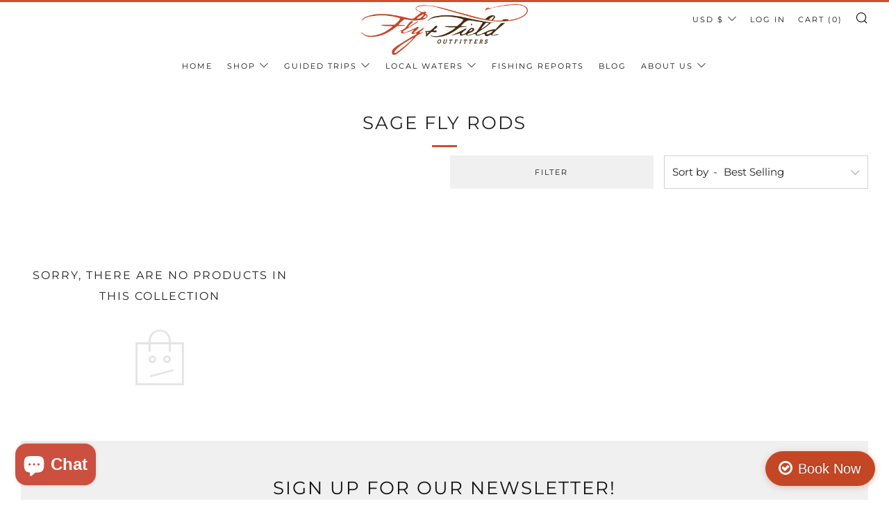

--- FILE ---
content_type: text/html
request_url: https://v2.goguide.io/plugin/flyandfield
body_size: 346
content:
<!DOCTYPE html>
<html lang="en">
  <head>
    <meta charset="UTF-8" />
    <link rel="icon" type="image/png" href="https://mango-ground-033f2fb1e.6.azurestaticapps.net/IndoDyeIconLogo.png" />
    <meta name="viewport" content="width=device-width, initial-scale=1.0" />
    <title>GoGuide Plugin</title>
    <meta name="description" content="GoGuide Plugin - Book experiences and activities seamlessly" />
    <meta name="author" content="Lovable" />

    <meta property="og:title" content="GoGuide Plugin" />
    <meta property="og:description" content="GoGuide Plugin - Book experiences and activities seamlessly" />
    <meta property="og:type" content="website" />
    <meta property="og:image" content="/preview.png" />

    <meta name="twitter:card" content="summary_large_image" />
    <meta name="twitter:site" content="@lovable_dev" />
    <meta name="twitter:image" content="/preview.png" />
    <script type="module" crossorigin src="https://mango-ground-033f2fb1e.6.azurestaticapps.net/assets/index-eTHEXIIn.js"></script>
    <link rel="stylesheet" crossorigin href="https://mango-ground-033f2fb1e.6.azurestaticapps.net/assets/index-DfBmxhQC.css">
  </head>

  <body>
    <div id="root"></div>
    <!-- IMPORTANT: DO NOT REMOVE THIS SCRIPT TAG OR THIS VERY COMMENT! -->
    <script src="https://cdn.gpteng.co/gptengineer.js" type="module"></script>
  </body>
</html>


--- FILE ---
content_type: text/css
request_url: https://www.flyandfield.com/cdn/shop/t/19/assets/theme-custom.css?v=136452536526131960191629393944
body_size: 1959
content:
.pswp{display:none;position:absolute;width:100%;height:100%;left:0;top:0;overflow:hidden;-ms-touch-action:none;touch-action:none;z-index:1500;-webkit-text-size-adjust:100%;-webkit-backface-visibility:hidden;outline:none}.pswp *{-webkit-box-sizing:border-box;box-sizing:border-box}.pswp img{max-width:none}.pswp--animate_opacity{opacity:.001;will-change:opacity;-webkit-transition:opacity 333ms cubic-bezier(.4,0,.22,1);transition:opacity 333ms cubic-bezier(.4,0,.22,1)}.pswp--open{display:block}.pswp--zoom-allowed .pswp__img{cursor:-webkit-zoom-in;cursor:-moz-zoom-in;cursor:zoom-in}.pswp--zoomed-in .pswp__img{cursor:-webkit-grab;cursor:-moz-grab;cursor:grab}.pswp--dragging .pswp__img{cursor:-webkit-grabbing;cursor:-moz-grabbing;cursor:grabbing}.pswp__img{width:auto!important}.pswp__bg{position:absolute;left:0;top:0;width:100%;height:100%;background:#000;opacity:0;-webkit-transform:translateZ(0);transform:translateZ(0);-webkit-backface-visibility:hidden;will-change:opacity}.pswp__scroll-wrap{position:absolute;left:0;top:0;width:100%;height:100%;overflow:hidden}.pswp__container,.pswp__zoom-wrap{-ms-touch-action:none;touch-action:none;position:absolute;left:0;right:0;top:0;bottom:0}.pswp__container,.pswp__img{-webkit-user-select:none;-moz-user-select:none;-ms-user-select:none;user-select:none;-webkit-tap-highlight-color:transparent;-webkit-touch-callout:none}.pswp__zoom-wrap{position:absolute;width:100%;-webkit-transform-origin:left top;-ms-transform-origin:left top;transform-origin:left top;-webkit-transition:-webkit-transform 333ms cubic-bezier(.4,0,.22,1);transition:transform 333ms cubic-bezier(.4,0,.22,1)}.pswp__bg{will-change:opacity;-webkit-transition:opacity 333ms cubic-bezier(.4,0,.22,1);transition:opacity 333ms cubic-bezier(.4,0,.22,1)}.pswp--animated-in .pswp__bg,.pswp--animated-in .pswp__zoom-wrap{-webkit-transition:none;transition:none}.pswp__container,.pswp__zoom-wrap{-webkit-backface-visibility:hidden}.pswp__item{position:absolute;left:0;right:0;top:0;bottom:0;overflow:hidden}.pswp__img{position:absolute;width:auto;height:auto;top:0;left:0}.pswp__img--placeholder{-webkit-backface-visibility:hidden}.pswp__img--placeholder--blank{background:#222}.pswp--ie .pswp__img{width:100%!important;height:auto!important;left:0;top:0}.pswp__error-msg{position:absolute;left:0;top:50%;width:100%;text-align:center;font-size:14px;line-height:16px;margin-top:-8px;color:#ccc}.pswp__error-msg a{color:#ccc;text-decoration:underline}#custom-page-layout .container{max-width:1170px;width:100%;margin:0 auto;padding:0 15px}#custom-page-layout .container .rte .section_2{padding:30px 0}#custom-page-layout .container .rte .section_2 .inner-block h3{color:#c34725;font-size:24px;font-weight:700;text-transform:none;letter-spacing:0}#custom-page-layout .container .rte .section_5{padding:30px 0}#custom-page-layout .container .rte .section_5 .inner .inner-block .section-header{text-align:left}#custom-page-layout .container .rte .section_5 .inner .inner-block .section-header h3{text-transform:none;font-size:30px;letter-spacing:0}#custom-page-layout .container .rte .section_5 .inner .inner-block .items-block{display:flex;flex-wrap:wrap;margin-left:-30px}#custom-page-layout .container .rte .section_5 .inner .inner-block .items-block .item-product{width:25%;padding-left:30px}#custom-page-layout .container .rte .section_5 .inner .inner-block .items-block .item-product .product-inner .product-img{width:100%;display:block;border-top-left-radius:4px;border-top-right-radius:4px;margin:0 auto}#custom-page-layout .container .rte .section_5 .inner .inner-block .items-block .item-product .product-inner .product-info{background:#eee;padding:20px 24px 30px}#custom-page-layout .container .rte .section_5 .inner .inner-block .items-block .item-product .product-inner .product-info .price{display:flex;align-items:center}#custom-page-layout .container .rte .section_5 .inner .inner-block .items-block .item-product .product-inner .product-info .price span{font-size:30px;color:#cb502f;font-weight:700;line-height:1.2}#custom-page-layout .container .rte .section_5 .inner .inner-block .items-block .item-product .product-inner .product-info .price .badge{margin-left:10px;font-size:12px;color:#fff;background:#cb502f;border-radius:4px;padding:5px;line-height:1.2;text-transform:uppercase}#custom-page-layout .container .rte .section_5 .inner .inner-block .items-block .item-product .product-inner .product-info .title h3{font-size:20px;letter-spacing:0;color:#cb502f;font-weight:700;text-transform:none;margin-bottom:0}#custom-page-layout .container .rte .section_5 .inner .inner-block .items-block .item-product .product-inner .product-info .description{font-size:14px;line-height:1.5}#custom-page-layout .container .rte .section_5 .inner .inner-block .items-block .item-product .product-inner .product-info .button-block .button{font-size:12px;color:#cb502f;background:transparent;border:2px solid #cb502f;border-radius:50px;padding:12px 18px;font-weight:700;display:block;margin-top:10px;text-align:center;max-width:170px;text-decoration:none}#custom-page-layout h3{text-transform:none;color:#c34725;font-size:24px;font-weight:700;letter-spacing:0}#custom-page-layout #shopify-section-faq-accordion,#custom-page-layout #shopify-section-faq-accordion-1,#custom-page-layout #shopify-section-faq-accordion-2,#custom-page-layout #shopify-section-faq-accordion-3,#custom-page-layout #shopify-section-faq-accordion-4,#custom-page-layout #shopify-section-faq-accordion-5,#custom-page-layout #shopify-section-faq-accordion-6,#custom-page-layout #shopify-section-faq-accordion-7,#custom-page-layout #shopify-section-faq-accordion-8,#custom-page-layout #shopify-section-faq-accordion-9,#custom-page-layout #shopify-section-faq-accordion-10,#custom-page-layout #shopify-section-faq-accordion-11,#custom-page-layout #shopify-section-faq-accordion-12,#custom-page-layout #shopify-section-faq-accordion-13,#custom-page-layout #shopify-section-faq-accordion-14,#custom-page-layout #shopify-section-faq-accordion-15,#custom-page-layout #shopify-section-faq-accordion-16,#custom-page-layout #shopify-section-faq-accordion-17,#custom-page-layout #shopify-section-faq-accordion-18,#custom-page-layout #shopify-section-faq-accordion-19,#custom-page-layout #shopify-section-faq-accordion-20,#custom-page-layout #shopify-section-faq-accordion-21,#custom-page-layout #shopify-section-faq-accordion-22,#custom-page-layout #shopify-section-faq-accordion-23{padding:50px 0}#custom-page-layout #shopify-section-faq-accordion #faq-accordion,#custom-page-layout #shopify-section-faq-accordion-1 #faq-accordion,#custom-page-layout #shopify-section-faq-accordion-2 #faq-accordion,#custom-page-layout #shopify-section-faq-accordion-3 #faq-accordion,#custom-page-layout #shopify-section-faq-accordion-4 #faq-accordion,#custom-page-layout #shopify-section-faq-accordion-5 #faq-accordion,#custom-page-layout #shopify-section-faq-accordion-6 #faq-accordion,#custom-page-layout #shopify-section-faq-accordion-7 #faq-accordion,#custom-page-layout #shopify-section-faq-accordion-8 #faq-accordion,#custom-page-layout #shopify-section-faq-accordion-9 #faq-accordion,#custom-page-layout #shopify-section-faq-accordion-10 #faq-accordion,#custom-page-layout #shopify-section-faq-accordion-11 #faq-accordion,#custom-page-layout #shopify-section-faq-accordion-12 #faq-accordion,#custom-page-layout #shopify-section-faq-accordion-13 #faq-accordion,#custom-page-layout #shopify-section-faq-accordion-14 #faq-accordion,#custom-page-layout #shopify-section-faq-accordion-15 #faq-accordion,#custom-page-layout #shopify-section-faq-accordion-16 #faq-accordion,#custom-page-layout #shopify-section-faq-accordion-17 #faq-accordion,#custom-page-layout #shopify-section-faq-accordion-18 #faq-accordion,#custom-page-layout #shopify-section-faq-accordion-19 #faq-accordion,#custom-page-layout #shopify-section-faq-accordion-20 #faq-accordion,#custom-page-layout #shopify-section-faq-accordion-21 #faq-accordion,#custom-page-layout #shopify-section-faq-accordion-22 #faq-accordion,#custom-page-layout #shopify-section-faq-accordion-23 #faq-accordion{display:flex;flex-wrap:wrap;margin-left:-30px}#custom-page-layout #shopify-section-faq-accordion #faq-accordion .question-block,#custom-page-layout #shopify-section-faq-accordion-1 #faq-accordion .question-block,#custom-page-layout #shopify-section-faq-accordion-2 #faq-accordion .question-block,#custom-page-layout #shopify-section-faq-accordion-3 #faq-accordion .question-block,#custom-page-layout #shopify-section-faq-accordion-4 #faq-accordion .question-block,#custom-page-layout #shopify-section-faq-accordion-5 #faq-accordion .question-block,#custom-page-layout #shopify-section-faq-accordion-6 #faq-accordion .question-block,#custom-page-layout #shopify-section-faq-accordion-7 #faq-accordion .question-block,#custom-page-layout #shopify-section-faq-accordion-8 #faq-accordion .question-block,#custom-page-layout #shopify-section-faq-accordion-9 #faq-accordion .question-block,#custom-page-layout #shopify-section-faq-accordion-10 #faq-accordion .question-block,#custom-page-layout #shopify-section-faq-accordion-11 #faq-accordion .question-block,#custom-page-layout #shopify-section-faq-accordion-12 #faq-accordion .question-block,#custom-page-layout #shopify-section-faq-accordion-13 #faq-accordion .question-block,#custom-page-layout #shopify-section-faq-accordion-14 #faq-accordion .question-block,#custom-page-layout #shopify-section-faq-accordion-15 #faq-accordion .question-block,#custom-page-layout #shopify-section-faq-accordion-16 #faq-accordion .question-block,#custom-page-layout #shopify-section-faq-accordion-17 #faq-accordion .question-block,#custom-page-layout #shopify-section-faq-accordion-18 #faq-accordion .question-block,#custom-page-layout #shopify-section-faq-accordion-19 #faq-accordion .question-block,#custom-page-layout #shopify-section-faq-accordion-20 #faq-accordion .question-block,#custom-page-layout #shopify-section-faq-accordion-21 #faq-accordion .question-block,#custom-page-layout #shopify-section-faq-accordion-22 #faq-accordion .question-block,#custom-page-layout #shopify-section-faq-accordion-23 #faq-accordion .question-block{width:50%;padding-left:30px;border-bottom:0}#custom-page-layout #shopify-section-faq-accordion #faq-accordion .question-block .question,#custom-page-layout #shopify-section-faq-accordion-1 #faq-accordion .question-block .question,#custom-page-layout #shopify-section-faq-accordion-2 #faq-accordion .question-block .question,#custom-page-layout #shopify-section-faq-accordion-3 #faq-accordion .question-block .question,#custom-page-layout #shopify-section-faq-accordion-4 #faq-accordion .question-block .question,#custom-page-layout #shopify-section-faq-accordion-5 #faq-accordion .question-block .question,#custom-page-layout #shopify-section-faq-accordion-6 #faq-accordion .question-block .question,#custom-page-layout #shopify-section-faq-accordion-7 #faq-accordion .question-block .question,#custom-page-layout #shopify-section-faq-accordion-8 #faq-accordion .question-block .question,#custom-page-layout #shopify-section-faq-accordion-9 #faq-accordion .question-block .question,#custom-page-layout #shopify-section-faq-accordion-10 #faq-accordion .question-block .question,#custom-page-layout #shopify-section-faq-accordion-11 #faq-accordion .question-block .question,#custom-page-layout #shopify-section-faq-accordion-12 #faq-accordion .question-block .question,#custom-page-layout #shopify-section-faq-accordion-13 #faq-accordion .question-block .question,#custom-page-layout #shopify-section-faq-accordion-14 #faq-accordion .question-block .question,#custom-page-layout #shopify-section-faq-accordion-15 #faq-accordion .question-block .question,#custom-page-layout #shopify-section-faq-accordion-16 #faq-accordion .question-block .question,#custom-page-layout #shopify-section-faq-accordion-17 #faq-accordion .question-block .question,#custom-page-layout #shopify-section-faq-accordion-18 #faq-accordion .question-block .question,#custom-page-layout #shopify-section-faq-accordion-19 #faq-accordion .question-block .question,#custom-page-layout #shopify-section-faq-accordion-20 #faq-accordion .question-block .question,#custom-page-layout #shopify-section-faq-accordion-21 #faq-accordion .question-block .question,#custom-page-layout #shopify-section-faq-accordion-22 #faq-accordion .question-block .question,#custom-page-layout #shopify-section-faq-accordion-23 #faq-accordion .question-block .question{color:#c34725;font-weight:700;padding:18px 0;border-bottom:1px dashed rgba(0,0,0,.1);line-height:1.4;font-size:16px;text-decoration:none;display:flex;justify-content:space-between;align-items:center}#custom-page-layout #shopify-section-faq-accordion #faq-accordion .question-block .question span,#custom-page-layout #shopify-section-faq-accordion-1 #faq-accordion .question-block .question span,#custom-page-layout #shopify-section-faq-accordion-2 #faq-accordion .question-block .question span,#custom-page-layout #shopify-section-faq-accordion-3 #faq-accordion .question-block .question span,#custom-page-layout #shopify-section-faq-accordion-4 #faq-accordion .question-block .question span,#custom-page-layout #shopify-section-faq-accordion-5 #faq-accordion .question-block .question span,#custom-page-layout #shopify-section-faq-accordion-6 #faq-accordion .question-block .question span,#custom-page-layout #shopify-section-faq-accordion-7 #faq-accordion .question-block .question span,#custom-page-layout #shopify-section-faq-accordion-8 #faq-accordion .question-block .question span,#custom-page-layout #shopify-section-faq-accordion-9 #faq-accordion .question-block .question span,#custom-page-layout #shopify-section-faq-accordion-10 #faq-accordion .question-block .question span,#custom-page-layout #shopify-section-faq-accordion-11 #faq-accordion .question-block .question span,#custom-page-layout #shopify-section-faq-accordion-12 #faq-accordion .question-block .question span,#custom-page-layout #shopify-section-faq-accordion-13 #faq-accordion .question-block .question span,#custom-page-layout #shopify-section-faq-accordion-14 #faq-accordion .question-block .question span,#custom-page-layout #shopify-section-faq-accordion-15 #faq-accordion .question-block .question span,#custom-page-layout #shopify-section-faq-accordion-16 #faq-accordion .question-block .question span,#custom-page-layout #shopify-section-faq-accordion-17 #faq-accordion .question-block .question span,#custom-page-layout #shopify-section-faq-accordion-18 #faq-accordion .question-block .question span,#custom-page-layout #shopify-section-faq-accordion-19 #faq-accordion .question-block .question span,#custom-page-layout #shopify-section-faq-accordion-20 #faq-accordion .question-block .question span,#custom-page-layout #shopify-section-faq-accordion-21 #faq-accordion .question-block .question span,#custom-page-layout #shopify-section-faq-accordion-22 #faq-accordion .question-block .question span,#custom-page-layout #shopify-section-faq-accordion-23 #faq-accordion .question-block .question span{padding-left:10px}#custom-page-layout #shopify-section-faq-accordion #faq-accordion .answer,#custom-page-layout #shopify-section-faq-accordion-1 #faq-accordion .answer,#custom-page-layout #shopify-section-faq-accordion-2 #faq-accordion .answer,#custom-page-layout #shopify-section-faq-accordion-3 #faq-accordion .answer,#custom-page-layout #shopify-section-faq-accordion-4 #faq-accordion .answer,#custom-page-layout #shopify-section-faq-accordion-5 #faq-accordion .answer,#custom-page-layout #shopify-section-faq-accordion-6 #faq-accordion .answer,#custom-page-layout #shopify-section-faq-accordion-7 #faq-accordion .answer,#custom-page-layout #shopify-section-faq-accordion-8 #faq-accordion .answer,#custom-page-layout #shopify-section-faq-accordion-9 #faq-accordion .answer,#custom-page-layout #shopify-section-faq-accordion-10 #faq-accordion .answer,#custom-page-layout #shopify-section-faq-accordion-11 #faq-accordion .answer,#custom-page-layout #shopify-section-faq-accordion-12 #faq-accordion .answer,#custom-page-layout #shopify-section-faq-accordion-13 #faq-accordion .answer,#custom-page-layout #shopify-section-faq-accordion-14 #faq-accordion .answer,#custom-page-layout #shopify-section-faq-accordion-15 #faq-accordion .answer,#custom-page-layout #shopify-section-faq-accordion-16 #faq-accordion .answer,#custom-page-layout #shopify-section-faq-accordion-17 #faq-accordion .answer,#custom-page-layout #shopify-section-faq-accordion-18 #faq-accordion .answer,#custom-page-layout #shopify-section-faq-accordion-19 #faq-accordion .answer,#custom-page-layout #shopify-section-faq-accordion-20 #faq-accordion .answer,#custom-page-layout #shopify-section-faq-accordion-21 #faq-accordion .answer,#custom-page-layout #shopify-section-faq-accordion-22 #faq-accordion .answer,#custom-page-layout #shopify-section-faq-accordion-23 #faq-accordion .answer{padding:10px;font-size:16px}#custom-page-layout #shopify-section-faq-accordion #faq-accordion .answer:last-of-type,#custom-page-layout #shopify-section-faq-accordion-1 #faq-accordion .answer:last-of-type,#custom-page-layout #shopify-section-faq-accordion-2 #faq-accordion .answer:last-of-type,#custom-page-layout #shopify-section-faq-accordion-3 #faq-accordion .answer:last-of-type,#custom-page-layout #shopify-section-faq-accordion-4 #faq-accordion .answer:last-of-type,#custom-page-layout #shopify-section-faq-accordion-5 #faq-accordion .answer:last-of-type,#custom-page-layout #shopify-section-faq-accordion-6 #faq-accordion .answer:last-of-type,#custom-page-layout #shopify-section-faq-accordion-7 #faq-accordion .answer:last-of-type,#custom-page-layout #shopify-section-faq-accordion-8 #faq-accordion .answer:last-of-type,#custom-page-layout #shopify-section-faq-accordion-9 #faq-accordion .answer:last-of-type,#custom-page-layout #shopify-section-faq-accordion-10 #faq-accordion .answer:last-of-type,#custom-page-layout #shopify-section-faq-accordion-11 #faq-accordion .answer:last-of-type,#custom-page-layout #shopify-section-faq-accordion-12 #faq-accordion .answer:last-of-type,#custom-page-layout #shopify-section-faq-accordion-13 #faq-accordion .answer:last-of-type,#custom-page-layout #shopify-section-faq-accordion-14 #faq-accordion .answer:last-of-type,#custom-page-layout #shopify-section-faq-accordion-15 #faq-accordion .answer:last-of-type,#custom-page-layout #shopify-section-faq-accordion-16 #faq-accordion .answer:last-of-type,#custom-page-layout #shopify-section-faq-accordion-17 #faq-accordion .answer:last-of-type,#custom-page-layout #shopify-section-faq-accordion-18 #faq-accordion .answer:last-of-type,#custom-page-layout #shopify-section-faq-accordion-19 #faq-accordion .answer:last-of-type,#custom-page-layout #shopify-section-faq-accordion-20 #faq-accordion .answer:last-of-type,#custom-page-layout #shopify-section-faq-accordion-21 #faq-accordion .answer:last-of-type,#custom-page-layout #shopify-section-faq-accordion-22 #faq-accordion .answer:last-of-type,#custom-page-layout #shopify-section-faq-accordion-23 #faq-accordion .answer:last-of-type{position:relative;top:-1px}#custom-page-layout #shopify-section-faq-accordion #faq-accordion .answer a,#custom-page-layout #shopify-section-faq-accordion-1 #faq-accordion .answer a,#custom-page-layout #shopify-section-faq-accordion-2 #faq-accordion .answer a,#custom-page-layout #shopify-section-faq-accordion-3 #faq-accordion .answer a,#custom-page-layout #shopify-section-faq-accordion-4 #faq-accordion .answer a,#custom-page-layout #shopify-section-faq-accordion-5 #faq-accordion .answer a,#custom-page-layout #shopify-section-faq-accordion-6 #faq-accordion .answer a,#custom-page-layout #shopify-section-faq-accordion-7 #faq-accordion .answer a,#custom-page-layout #shopify-section-faq-accordion-8 #faq-accordion .answer a,#custom-page-layout #shopify-section-faq-accordion-9 #faq-accordion .answer a,#custom-page-layout #shopify-section-faq-accordion-10 #faq-accordion .answer a,#custom-page-layout #shopify-section-faq-accordion-11 #faq-accordion .answer a,#custom-page-layout #shopify-section-faq-accordion-12 #faq-accordion .answer a,#custom-page-layout #shopify-section-faq-accordion-13 #faq-accordion .answer a,#custom-page-layout #shopify-section-faq-accordion-14 #faq-accordion .answer a,#custom-page-layout #shopify-section-faq-accordion-15 #faq-accordion .answer a,#custom-page-layout #shopify-section-faq-accordion-16 #faq-accordion .answer a,#custom-page-layout #shopify-section-faq-accordion-17 #faq-accordion .answer a,#custom-page-layout #shopify-section-faq-accordion-18 #faq-accordion .answer a,#custom-page-layout #shopify-section-faq-accordion-19 #faq-accordion .answer a,#custom-page-layout #shopify-section-faq-accordion-20 #faq-accordion .answer a,#custom-page-layout #shopify-section-faq-accordion-21 #faq-accordion .answer a,#custom-page-layout #shopify-section-faq-accordion-22 #faq-accordion .answer a,#custom-page-layout #shopify-section-faq-accordion-23 #faq-accordion .answer a{display:block;color:#c34725;font-weight:700;text-decoration:none}#custom-page-layout .gallery-section .gallery-wrap{display:flex;flex-wrap:wrap;margin-left:-30px}#custom-page-layout .gallery-section .gallery-wrap .image-item{width:25%;padding-left:30px;margin-bottom:0}#custom-page-layout .gallery-section .gallery-wrap .image-item a{display:block;width:100%;margin-bottom:30px}#custom-page-layout .gallery-section .gallery-wrap .image-item a img{display:block;width:100%;border-radius:4px;margin:0 auto}#custom-page-layout .section_6 .inner h3,#custom-page-layout .section_7 .inner h3{text-transform:none;color:#c34725;font-size:24px;font-weight:700;letter-spacing:0}#custom-page-layout #shopify-section-custom-collection-list .collection-section .collection-list-wrap,#custom-page-layout #shopify-section-custom-collection-list-1 .collection-section .collection-list-wrap,#custom-page-layout #shopify-section-custom-collection-list-2 .collection-section .collection-list-wrap,#custom-page-layout #shopify-section-custom-collection-list-3 .collection-section .collection-list-wrap,#custom-page-layout #shopify-section-custom-collection-list-4 .collection-section .collection-list-wrap,#custom-page-layout #shopify-section-custom-collection-list-5 .collection-section .collection-list-wrap,#custom-page-layout #shopify-section-custom-collection-list-6 .collection-section .collection-list-wrap,#custom-page-layout #shopify-section-custom-collection-list-7 .collection-section .collection-list-wrap,#custom-page-layout #shopify-section-custom-collection-list-8 .collection-section .collection-list-wrap,#custom-page-layout #shopify-section-custom-collection-list-9 .collection-section .collection-list-wrap,#custom-page-layout #shopify-section-custom-collection-list-10 .collection-section .collection-list-wrap,#custom-page-layout #shopify-section-custom-collection-list-11 .collection-section .collection-list-wrap,#custom-page-layout #shopify-section-custom-collection-list-12 .collection-section .collection-list-wrap,#custom-page-layout #shopify-section-custom-collection-list-13 .collection-section .collection-list-wrap,#custom-page-layout #shopify-section-custom-collection-list-14 .collection-section .collection-list-wrap,#custom-page-layout #shopify-section-custom-collection-list-15 .collection-section .collection-list-wrap,#custom-page-layout #shopify-section-custom-collection-list-16 .collection-section .collection-list-wrap,#custom-page-layout #shopify-section-custom-collection-list-17 .collection-section .collection-list-wrap,#custom-page-layout #shopify-section-custom-collection-list-18 .collection-section .collection-list-wrap,#custom-page-layout #shopify-section-custom-collection-list-19 .collection-section .collection-list-wrap,#custom-page-layout #shopify-section-custom-collection-list-20 .collection-section .collection-list-wrap,#custom-page-layout #shopify-section-custom-collection-list-21 .collection-section .collection-list-wrap,#custom-page-layout #shopify-section-custom-collection-list-22 .collection-section .collection-list-wrap,#custom-page-layout #shopify-section-custom-collection-list-23 .collection-section .collection-list-wrap{display:flex;flex-wrap:wrap;margin-left:-20px}#custom-page-layout #shopify-section-custom-collection-list .collection-section .collection-list-wrap .item-block,#custom-page-layout #shopify-section-custom-collection-list-1 .collection-section .collection-list-wrap .item-block,#custom-page-layout #shopify-section-custom-collection-list-2 .collection-section .collection-list-wrap .item-block,#custom-page-layout #shopify-section-custom-collection-list-3 .collection-section .collection-list-wrap .item-block,#custom-page-layout #shopify-section-custom-collection-list-4 .collection-section .collection-list-wrap .item-block,#custom-page-layout #shopify-section-custom-collection-list-5 .collection-section .collection-list-wrap .item-block,#custom-page-layout #shopify-section-custom-collection-list-6 .collection-section .collection-list-wrap .item-block,#custom-page-layout #shopify-section-custom-collection-list-7 .collection-section .collection-list-wrap .item-block,#custom-page-layout #shopify-section-custom-collection-list-8 .collection-section .collection-list-wrap .item-block,#custom-page-layout #shopify-section-custom-collection-list-9 .collection-section .collection-list-wrap .item-block,#custom-page-layout #shopify-section-custom-collection-list-10 .collection-section .collection-list-wrap .item-block,#custom-page-layout #shopify-section-custom-collection-list-11 .collection-section .collection-list-wrap .item-block,#custom-page-layout #shopify-section-custom-collection-list-12 .collection-section .collection-list-wrap .item-block,#custom-page-layout #shopify-section-custom-collection-list-13 .collection-section .collection-list-wrap .item-block,#custom-page-layout #shopify-section-custom-collection-list-14 .collection-section .collection-list-wrap .item-block,#custom-page-layout #shopify-section-custom-collection-list-15 .collection-section .collection-list-wrap .item-block,#custom-page-layout #shopify-section-custom-collection-list-16 .collection-section .collection-list-wrap .item-block,#custom-page-layout #shopify-section-custom-collection-list-17 .collection-section .collection-list-wrap .item-block,#custom-page-layout #shopify-section-custom-collection-list-18 .collection-section .collection-list-wrap .item-block,#custom-page-layout #shopify-section-custom-collection-list-19 .collection-section .collection-list-wrap .item-block,#custom-page-layout #shopify-section-custom-collection-list-20 .collection-section .collection-list-wrap .item-block,#custom-page-layout #shopify-section-custom-collection-list-21 .collection-section .collection-list-wrap .item-block,#custom-page-layout #shopify-section-custom-collection-list-22 .collection-section .collection-list-wrap .item-block,#custom-page-layout #shopify-section-custom-collection-list-23 .collection-section .collection-list-wrap .item-block{width:16.66%;padding-left:20px}#custom-page-layout #shopify-section-custom-collection-list .collection-section .collection-list-wrap .item-block a,#custom-page-layout #shopify-section-custom-collection-list-1 .collection-section .collection-list-wrap .item-block a,#custom-page-layout #shopify-section-custom-collection-list-2 .collection-section .collection-list-wrap .item-block a,#custom-page-layout #shopify-section-custom-collection-list-3 .collection-section .collection-list-wrap .item-block a,#custom-page-layout #shopify-section-custom-collection-list-4 .collection-section .collection-list-wrap .item-block a,#custom-page-layout #shopify-section-custom-collection-list-5 .collection-section .collection-list-wrap .item-block a,#custom-page-layout #shopify-section-custom-collection-list-6 .collection-section .collection-list-wrap .item-block a,#custom-page-layout #shopify-section-custom-collection-list-7 .collection-section .collection-list-wrap .item-block a,#custom-page-layout #shopify-section-custom-collection-list-8 .collection-section .collection-list-wrap .item-block a,#custom-page-layout #shopify-section-custom-collection-list-9 .collection-section .collection-list-wrap .item-block a,#custom-page-layout #shopify-section-custom-collection-list-10 .collection-section .collection-list-wrap .item-block a,#custom-page-layout #shopify-section-custom-collection-list-11 .collection-section .collection-list-wrap .item-block a,#custom-page-layout #shopify-section-custom-collection-list-12 .collection-section .collection-list-wrap .item-block a,#custom-page-layout #shopify-section-custom-collection-list-13 .collection-section .collection-list-wrap .item-block a,#custom-page-layout #shopify-section-custom-collection-list-14 .collection-section .collection-list-wrap .item-block a,#custom-page-layout #shopify-section-custom-collection-list-15 .collection-section .collection-list-wrap .item-block a,#custom-page-layout #shopify-section-custom-collection-list-16 .collection-section .collection-list-wrap .item-block a,#custom-page-layout #shopify-section-custom-collection-list-17 .collection-section .collection-list-wrap .item-block a,#custom-page-layout #shopify-section-custom-collection-list-18 .collection-section .collection-list-wrap .item-block a,#custom-page-layout #shopify-section-custom-collection-list-19 .collection-section .collection-list-wrap .item-block a,#custom-page-layout #shopify-section-custom-collection-list-20 .collection-section .collection-list-wrap .item-block a,#custom-page-layout #shopify-section-custom-collection-list-21 .collection-section .collection-list-wrap .item-block a,#custom-page-layout #shopify-section-custom-collection-list-22 .collection-section .collection-list-wrap .item-block a,#custom-page-layout #shopify-section-custom-collection-list-23 .collection-section .collection-list-wrap .item-block a{display:block;position:relative;overflow:hidden;border-radius:4px;transition:transform .5s ease;margin-bottom:20px}#custom-page-layout #shopify-section-custom-collection-list .collection-section .collection-list-wrap .item-block a:hover .item-image,#custom-page-layout #shopify-section-custom-collection-list-1 .collection-section .collection-list-wrap .item-block a:hover .item-image,#custom-page-layout #shopify-section-custom-collection-list-2 .collection-section .collection-list-wrap .item-block a:hover .item-image,#custom-page-layout #shopify-section-custom-collection-list-3 .collection-section .collection-list-wrap .item-block a:hover .item-image,#custom-page-layout #shopify-section-custom-collection-list-4 .collection-section .collection-list-wrap .item-block a:hover .item-image,#custom-page-layout #shopify-section-custom-collection-list-5 .collection-section .collection-list-wrap .item-block a:hover .item-image,#custom-page-layout #shopify-section-custom-collection-list-6 .collection-section .collection-list-wrap .item-block a:hover .item-image,#custom-page-layout #shopify-section-custom-collection-list-7 .collection-section .collection-list-wrap .item-block a:hover .item-image,#custom-page-layout #shopify-section-custom-collection-list-8 .collection-section .collection-list-wrap .item-block a:hover .item-image,#custom-page-layout #shopify-section-custom-collection-list-9 .collection-section .collection-list-wrap .item-block a:hover .item-image,#custom-page-layout #shopify-section-custom-collection-list-10 .collection-section .collection-list-wrap .item-block a:hover .item-image,#custom-page-layout #shopify-section-custom-collection-list-11 .collection-section .collection-list-wrap .item-block a:hover .item-image,#custom-page-layout #shopify-section-custom-collection-list-12 .collection-section .collection-list-wrap .item-block a:hover .item-image,#custom-page-layout #shopify-section-custom-collection-list-13 .collection-section .collection-list-wrap .item-block a:hover .item-image,#custom-page-layout #shopify-section-custom-collection-list-14 .collection-section .collection-list-wrap .item-block a:hover .item-image,#custom-page-layout #shopify-section-custom-collection-list-15 .collection-section .collection-list-wrap .item-block a:hover .item-image,#custom-page-layout #shopify-section-custom-collection-list-16 .collection-section .collection-list-wrap .item-block a:hover .item-image,#custom-page-layout #shopify-section-custom-collection-list-17 .collection-section .collection-list-wrap .item-block a:hover .item-image,#custom-page-layout #shopify-section-custom-collection-list-18 .collection-section .collection-list-wrap .item-block a:hover .item-image,#custom-page-layout #shopify-section-custom-collection-list-19 .collection-section .collection-list-wrap .item-block a:hover .item-image,#custom-page-layout #shopify-section-custom-collection-list-20 .collection-section .collection-list-wrap .item-block a:hover .item-image,#custom-page-layout #shopify-section-custom-collection-list-21 .collection-section .collection-list-wrap .item-block a:hover .item-image,#custom-page-layout #shopify-section-custom-collection-list-22 .collection-section .collection-list-wrap .item-block a:hover .item-image,#custom-page-layout #shopify-section-custom-collection-list-23 .collection-section .collection-list-wrap .item-block a:hover .item-image{transform:scale(1.2);transition:transform .5s ease}#custom-page-layout #shopify-section-custom-collection-list .collection-section .collection-list-wrap .item-block a .item-image,#custom-page-layout #shopify-section-custom-collection-list-1 .collection-section .collection-list-wrap .item-block a .item-image,#custom-page-layout #shopify-section-custom-collection-list-2 .collection-section .collection-list-wrap .item-block a .item-image,#custom-page-layout #shopify-section-custom-collection-list-3 .collection-section .collection-list-wrap .item-block a .item-image,#custom-page-layout #shopify-section-custom-collection-list-4 .collection-section .collection-list-wrap .item-block a .item-image,#custom-page-layout #shopify-section-custom-collection-list-5 .collection-section .collection-list-wrap .item-block a .item-image,#custom-page-layout #shopify-section-custom-collection-list-6 .collection-section .collection-list-wrap .item-block a .item-image,#custom-page-layout #shopify-section-custom-collection-list-7 .collection-section .collection-list-wrap .item-block a .item-image,#custom-page-layout #shopify-section-custom-collection-list-8 .collection-section .collection-list-wrap .item-block a .item-image,#custom-page-layout #shopify-section-custom-collection-list-9 .collection-section .collection-list-wrap .item-block a .item-image,#custom-page-layout #shopify-section-custom-collection-list-10 .collection-section .collection-list-wrap .item-block a .item-image,#custom-page-layout #shopify-section-custom-collection-list-11 .collection-section .collection-list-wrap .item-block a .item-image,#custom-page-layout #shopify-section-custom-collection-list-12 .collection-section .collection-list-wrap .item-block a .item-image,#custom-page-layout #shopify-section-custom-collection-list-13 .collection-section .collection-list-wrap .item-block a .item-image,#custom-page-layout #shopify-section-custom-collection-list-14 .collection-section .collection-list-wrap .item-block a .item-image,#custom-page-layout #shopify-section-custom-collection-list-15 .collection-section .collection-list-wrap .item-block a .item-image,#custom-page-layout #shopify-section-custom-collection-list-16 .collection-section .collection-list-wrap .item-block a .item-image,#custom-page-layout #shopify-section-custom-collection-list-17 .collection-section .collection-list-wrap .item-block a .item-image,#custom-page-layout #shopify-section-custom-collection-list-18 .collection-section .collection-list-wrap .item-block a .item-image,#custom-page-layout #shopify-section-custom-collection-list-19 .collection-section .collection-list-wrap .item-block a .item-image,#custom-page-layout #shopify-section-custom-collection-list-20 .collection-section .collection-list-wrap .item-block a .item-image,#custom-page-layout #shopify-section-custom-collection-list-21 .collection-section .collection-list-wrap .item-block a .item-image,#custom-page-layout #shopify-section-custom-collection-list-22 .collection-section .collection-list-wrap .item-block a .item-image,#custom-page-layout #shopify-section-custom-collection-list-23 .collection-section .collection-list-wrap .item-block a .item-image{margin:0 auto;border-radius:4px}#custom-page-layout #shopify-section-custom-collection-list .collection-section .collection-list-wrap .item-block a .item-title,#custom-page-layout #shopify-section-custom-collection-list-1 .collection-section .collection-list-wrap .item-block a .item-title,#custom-page-layout #shopify-section-custom-collection-list-2 .collection-section .collection-list-wrap .item-block a .item-title,#custom-page-layout #shopify-section-custom-collection-list-3 .collection-section .collection-list-wrap .item-block a .item-title,#custom-page-layout #shopify-section-custom-collection-list-4 .collection-section .collection-list-wrap .item-block a .item-title,#custom-page-layout #shopify-section-custom-collection-list-5 .collection-section .collection-list-wrap .item-block a .item-title,#custom-page-layout #shopify-section-custom-collection-list-6 .collection-section .collection-list-wrap .item-block a .item-title,#custom-page-layout #shopify-section-custom-collection-list-7 .collection-section .collection-list-wrap .item-block a .item-title,#custom-page-layout #shopify-section-custom-collection-list-8 .collection-section .collection-list-wrap .item-block a .item-title,#custom-page-layout #shopify-section-custom-collection-list-9 .collection-section .collection-list-wrap .item-block a .item-title,#custom-page-layout #shopify-section-custom-collection-list-10 .collection-section .collection-list-wrap .item-block a .item-title,#custom-page-layout #shopify-section-custom-collection-list-11 .collection-section .collection-list-wrap .item-block a .item-title,#custom-page-layout #shopify-section-custom-collection-list-12 .collection-section .collection-list-wrap .item-block a .item-title,#custom-page-layout #shopify-section-custom-collection-list-13 .collection-section .collection-list-wrap .item-block a .item-title,#custom-page-layout #shopify-section-custom-collection-list-14 .collection-section .collection-list-wrap .item-block a .item-title,#custom-page-layout #shopify-section-custom-collection-list-15 .collection-section .collection-list-wrap .item-block a .item-title,#custom-page-layout #shopify-section-custom-collection-list-16 .collection-section .collection-list-wrap .item-block a .item-title,#custom-page-layout #shopify-section-custom-collection-list-17 .collection-section .collection-list-wrap .item-block a .item-title,#custom-page-layout #shopify-section-custom-collection-list-18 .collection-section .collection-list-wrap .item-block a .item-title,#custom-page-layout #shopify-section-custom-collection-list-19 .collection-section .collection-list-wrap .item-block a .item-title,#custom-page-layout #shopify-section-custom-collection-list-20 .collection-section .collection-list-wrap .item-block a .item-title,#custom-page-layout #shopify-section-custom-collection-list-21 .collection-section .collection-list-wrap .item-block a .item-title,#custom-page-layout #shopify-section-custom-collection-list-22 .collection-section .collection-list-wrap .item-block a .item-title,#custom-page-layout #shopify-section-custom-collection-list-23 .collection-section .collection-list-wrap .item-block a .item-title{position:absolute;display:flex;justify-content:center;align-items:center;width:100%;height:100%;top:0;left:0;text-align:center;background:#0003}#custom-page-layout #shopify-section-custom-collection-list .collection-section .collection-list-wrap .item-block a .item-title span,#custom-page-layout #shopify-section-custom-collection-list-1 .collection-section .collection-list-wrap .item-block a .item-title span,#custom-page-layout #shopify-section-custom-collection-list-2 .collection-section .collection-list-wrap .item-block a .item-title span,#custom-page-layout #shopify-section-custom-collection-list-3 .collection-section .collection-list-wrap .item-block a .item-title span,#custom-page-layout #shopify-section-custom-collection-list-4 .collection-section .collection-list-wrap .item-block a .item-title span,#custom-page-layout #shopify-section-custom-collection-list-5 .collection-section .collection-list-wrap .item-block a .item-title span,#custom-page-layout #shopify-section-custom-collection-list-6 .collection-section .collection-list-wrap .item-block a .item-title span,#custom-page-layout #shopify-section-custom-collection-list-7 .collection-section .collection-list-wrap .item-block a .item-title span,#custom-page-layout #shopify-section-custom-collection-list-8 .collection-section .collection-list-wrap .item-block a .item-title span,#custom-page-layout #shopify-section-custom-collection-list-9 .collection-section .collection-list-wrap .item-block a .item-title span,#custom-page-layout #shopify-section-custom-collection-list-10 .collection-section .collection-list-wrap .item-block a .item-title span,#custom-page-layout #shopify-section-custom-collection-list-11 .collection-section .collection-list-wrap .item-block a .item-title span,#custom-page-layout #shopify-section-custom-collection-list-12 .collection-section .collection-list-wrap .item-block a .item-title span,#custom-page-layout #shopify-section-custom-collection-list-13 .collection-section .collection-list-wrap .item-block a .item-title span,#custom-page-layout #shopify-section-custom-collection-list-14 .collection-section .collection-list-wrap .item-block a .item-title span,#custom-page-layout #shopify-section-custom-collection-list-15 .collection-section .collection-list-wrap .item-block a .item-title span,#custom-page-layout #shopify-section-custom-collection-list-16 .collection-section .collection-list-wrap .item-block a .item-title span,#custom-page-layout #shopify-section-custom-collection-list-17 .collection-section .collection-list-wrap .item-block a .item-title span,#custom-page-layout #shopify-section-custom-collection-list-18 .collection-section .collection-list-wrap .item-block a .item-title span,#custom-page-layout #shopify-section-custom-collection-list-19 .collection-section .collection-list-wrap .item-block a .item-title span,#custom-page-layout #shopify-section-custom-collection-list-20 .collection-section .collection-list-wrap .item-block a .item-title span,#custom-page-layout #shopify-section-custom-collection-list-21 .collection-section .collection-list-wrap .item-block a .item-title span,#custom-page-layout #shopify-section-custom-collection-list-22 .collection-section .collection-list-wrap .item-block a .item-title span,#custom-page-layout #shopify-section-custom-collection-list-23 .collection-section .collection-list-wrap .item-block a .item-title span{color:#fff;line-height:1.2;font-size:18px;text-shadow:0 1px 4px rgba(0,0,0,.15)}#custom-page-layout #shopify-section-custom-text-3 a,#custom-page-layout #shopify-section-custom-text-3-1 a,#custom-page-layout #shopify-section-custom-text-3-2 a,#custom-page-layout #shopify-section-custom-text-3-3 a,#custom-page-layout #shopify-section-custom-text-3-4 a,#custom-page-layout #shopify-section-custom-text-3-5 a,#custom-page-layout #shopify-section-custom-text-3-6 a,#custom-page-layout #shopify-section-custom-text-3-7 a,#custom-page-layout #shopify-section-custom-text-3-8 a,#custom-page-layout #shopify-section-custom-text-3-9 a,#custom-page-layout #shopify-section-custom-text-3-10 a,#custom-page-layout #shopify-section-custom-text-3-11 a,#custom-page-layout #shopify-section-custom-text-3-12 a,#custom-page-layout #shopify-section-custom-text-3-13 a,#custom-page-layout #shopify-section-custom-text-3-14 a,#custom-page-layout #shopify-section-custom-text-3-15 a,#custom-page-layout #shopify-section-custom-text-3-16 a,#custom-page-layout #shopify-section-custom-text-3-17 a,#custom-page-layout #shopify-section-custom-text-3-18 a,#custom-page-layout #shopify-section-custom-text-3-19 a,#custom-page-layout #shopify-section-custom-text-3-20 a,#custom-page-layout #shopify-section-custom-text-3-21 a,#custom-page-layout #shopify-section-custom-text-3-22 a,#custom-page-layout #shopify-section-custom-text-3-23 a,#custom-page-layout #shopify-section-custom-text-2 a,#custom-page-layout #shopify-section-custom-text-2-1 a,#custom-page-layout #shopify-section-custom-text-2-2 a,#custom-page-layout #shopify-section-custom-text-2-3 a,#custom-page-layout #shopify-section-custom-text-2-4 a,#custom-page-layout #shopify-section-custom-text-2-5 a,#custom-page-layout #shopify-section-custom-text-2-6 a,#custom-page-layout #shopify-section-custom-text-2-7 a,#custom-page-layout #shopify-section-custom-text-2-8 a,#custom-page-layout #shopify-section-custom-text-2-9 a,#custom-page-layout #shopify-section-custom-text-2-10 a,#custom-page-layout #shopify-section-custom-text-2-11 a,#custom-page-layout #shopify-section-custom-text-2-12 a,#custom-page-layout #shopify-section-custom-text-2-13 a,#custom-page-layout #shopify-section-custom-text-2-14 a,#custom-page-layout #shopify-section-custom-text-2-15 a,#custom-page-layout #shopify-section-custom-text-2-16 a,#custom-page-layout #shopify-section-custom-text-2-17 a,#custom-page-layout #shopify-section-custom-text-2-18 a,#custom-page-layout #shopify-section-custom-text-2-19 a,#custom-page-layout #shopify-section-custom-text-2-20 a,#custom-page-layout #shopify-section-custom-text-2-21 a,#custom-page-layout #shopify-section-custom-text-2-22 a,#custom-page-layout #shopify-section-custom-text-2-23 a,#custom-page-layout #shopify-section-custom-text a,#custom-page-layout #shopify-section-custom-text-1 a,#custom-page-layout #shopify-section-custom-text-4 a,#custom-page-layout #shopify-section-custom-text-5 a,#custom-page-layout #shopify-section-custom-text-6 a,#custom-page-layout #shopify-section-custom-text-7 a,#custom-page-layout #shopify-section-custom-text-8 a,#custom-page-layout #shopify-section-custom-text-9 a,#custom-page-layout #shopify-section-custom-text-10 a,#custom-page-layout #shopify-section-custom-text-11 a,#custom-page-layout #shopify-section-custom-text-12 a,#custom-page-layout #shopify-section-custom-text-13 a,#custom-page-layout #shopify-section-custom-text-14 a,#custom-page-layout #shopify-section-custom-text-15 a,#custom-page-layout #shopify-section-custom-text-16 a,#custom-page-layout #shopify-section-custom-text-17 a,#custom-page-layout #shopify-section-custom-text-18 a,#custom-page-layout #shopify-section-custom-text-19 a,#custom-page-layout #shopify-section-custom-text-20 a,#custom-page-layout #shopify-section-custom-text-21 a,#custom-page-layout #shopify-section-custom-text-22 a,#custom-page-layout #shopify-section-custom-text-23 a{color:#cb502f;text-decoration:none}#custom-page-layout #shopify-section-home-blog .home-blog__link,#custom-page-layout #shopify-section-home-blog-1 .home-blog__link,#custom-page-layout #shopify-section-home-blog-2 .home-blog__link,#custom-page-layout #shopify-section-home-blog-3 .home-blog__link,#custom-page-layout #shopify-section-home-blog-4 .home-blog__link,#custom-page-layout #shopify-section-home-blog-5 .home-blog__link,#custom-page-layout #shopify-section-home-blog-6 .home-blog__link,#custom-page-layout #shopify-section-home-blog-7 .home-blog__link,#custom-page-layout #shopify-section-home-blog-8 .home-blog__link,#custom-page-layout #shopify-section-home-blog-9 .home-blog__link,#custom-page-layout #shopify-section-home-blog-10 .home-blog__link,#custom-page-layout #shopify-section-home-blog-11 .home-blog__link,#custom-page-layout #shopify-section-home-blog-12 .home-blog__link,#custom-page-layout #shopify-section-home-blog-13 .home-blog__link,#custom-page-layout #shopify-section-home-blog-14 .home-blog__link,#custom-page-layout #shopify-section-home-blog-15 .home-blog__link,#custom-page-layout #shopify-section-home-blog-16 .home-blog__link,#custom-page-layout #shopify-section-home-blog-17 .home-blog__link,#custom-page-layout #shopify-section-home-blog-18 .home-blog__link,#custom-page-layout #shopify-section-home-blog-19 .home-blog__link,#custom-page-layout #shopify-section-home-blog-20 .home-blog__link,#custom-page-layout #shopify-section-home-blog-21 .home-blog__link,#custom-page-layout #shopify-section-home-blog-22 .home-blog__link,#custom-page-layout #shopify-section-home-blog-23 .home-blog__link{text-decoration:none}#custom-page-layout #shopify-section-home-blog .home-blog__link .blog__title,#custom-page-layout #shopify-section-home-blog-1 .home-blog__link .blog__title,#custom-page-layout #shopify-section-home-blog-2 .home-blog__link .blog__title,#custom-page-layout #shopify-section-home-blog-3 .home-blog__link .blog__title,#custom-page-layout #shopify-section-home-blog-4 .home-blog__link .blog__title,#custom-page-layout #shopify-section-home-blog-5 .home-blog__link .blog__title,#custom-page-layout #shopify-section-home-blog-6 .home-blog__link .blog__title,#custom-page-layout #shopify-section-home-blog-7 .home-blog__link .blog__title,#custom-page-layout #shopify-section-home-blog-8 .home-blog__link .blog__title,#custom-page-layout #shopify-section-home-blog-9 .home-blog__link .blog__title,#custom-page-layout #shopify-section-home-blog-10 .home-blog__link .blog__title,#custom-page-layout #shopify-section-home-blog-11 .home-blog__link .blog__title,#custom-page-layout #shopify-section-home-blog-12 .home-blog__link .blog__title,#custom-page-layout #shopify-section-home-blog-13 .home-blog__link .blog__title,#custom-page-layout #shopify-section-home-blog-14 .home-blog__link .blog__title,#custom-page-layout #shopify-section-home-blog-15 .home-blog__link .blog__title,#custom-page-layout #shopify-section-home-blog-16 .home-blog__link .blog__title,#custom-page-layout #shopify-section-home-blog-17 .home-blog__link .blog__title,#custom-page-layout #shopify-section-home-blog-18 .home-blog__link .blog__title,#custom-page-layout #shopify-section-home-blog-19 .home-blog__link .blog__title,#custom-page-layout #shopify-section-home-blog-20 .home-blog__link .blog__title,#custom-page-layout #shopify-section-home-blog-21 .home-blog__link .blog__title,#custom-page-layout #shopify-section-home-blog-22 .home-blog__link .blog__title,#custom-page-layout #shopify-section-home-blog-23 .home-blog__link .blog__title{text-decoration:none;font-size:20px}@media (max-width: 749px){#custom-page-layout #shopify-section-faq-accordion #faq-accordion .question-block,#custom-page-layout #shopify-section-faq-accordion-1 #faq-accordion .question-block,#custom-page-layout #shopify-section-faq-accordion-2 #faq-accordion .question-block,#custom-page-layout #shopify-section-faq-accordion-3 #faq-accordion .question-block,#custom-page-layout #shopify-section-faq-accordion-4 #faq-accordion .question-block,#custom-page-layout #shopify-section-faq-accordion-5 #faq-accordion .question-block,#custom-page-layout #shopify-section-faq-accordion-6 #faq-accordion .question-block,#custom-page-layout #shopify-section-faq-accordion-7 #faq-accordion .question-block,#custom-page-layout #shopify-section-faq-accordion-8 #faq-accordion .question-block,#custom-page-layout #shopify-section-faq-accordion-9 #faq-accordion .question-block,#custom-page-layout #shopify-section-faq-accordion-10 #faq-accordion .question-block,#custom-page-layout #shopify-section-faq-accordion-11 #faq-accordion .question-block,#custom-page-layout #shopify-section-faq-accordion-12 #faq-accordion .question-block,#custom-page-layout #shopify-section-faq-accordion-13 #faq-accordion .question-block,#custom-page-layout #shopify-section-faq-accordion-14 #faq-accordion .question-block,#custom-page-layout #shopify-section-faq-accordion-15 #faq-accordion .question-block,#custom-page-layout #shopify-section-faq-accordion-16 #faq-accordion .question-block,#custom-page-layout #shopify-section-faq-accordion-17 #faq-accordion .question-block,#custom-page-layout #shopify-section-faq-accordion-18 #faq-accordion .question-block,#custom-page-layout #shopify-section-faq-accordion-19 #faq-accordion .question-block,#custom-page-layout #shopify-section-faq-accordion-20 #faq-accordion .question-block,#custom-page-layout #shopify-section-faq-accordion-21 #faq-accordion .question-block,#custom-page-layout #shopify-section-faq-accordion-22 #faq-accordion .question-block,#custom-page-layout #shopify-section-faq-accordion-23 #faq-accordion .question-block,#custom-page-layout .container .rte .section_5 .inner .inner-block .items-block .item-product{width:100%}#custom-page-layout .gallery-section .gallery-wrap{margin-left:-15px}#custom-page-layout .gallery-section .gallery-wrap .image-item{width:33.3%;padding-left:15px;margin-bottom:0}#custom-page-layout #shopify-section-custom-collection-list .collection-section .collection-list-wrap .item-block,#custom-page-layout #shopify-section-custom-collection-list-1 .collection-section .collection-list-wrap .item-block,#custom-page-layout #shopify-section-custom-collection-list-2 .collection-section .collection-list-wrap .item-block,#custom-page-layout #shopify-section-custom-collection-list-3 .collection-section .collection-list-wrap .item-block,#custom-page-layout #shopify-section-custom-collection-list-4 .collection-section .collection-list-wrap .item-block,#custom-page-layout #shopify-section-custom-collection-list-5 .collection-section .collection-list-wrap .item-block,#custom-page-layout #shopify-section-custom-collection-list-6 .collection-section .collection-list-wrap .item-block,#custom-page-layout #shopify-section-custom-collection-list-7 .collection-section .collection-list-wrap .item-block,#custom-page-layout #shopify-section-custom-collection-list-8 .collection-section .collection-list-wrap .item-block,#custom-page-layout #shopify-section-custom-collection-list-9 .collection-section .collection-list-wrap .item-block,#custom-page-layout #shopify-section-custom-collection-list-10 .collection-section .collection-list-wrap .item-block,#custom-page-layout #shopify-section-custom-collection-list-11 .collection-section .collection-list-wrap .item-block,#custom-page-layout #shopify-section-custom-collection-list-12 .collection-section .collection-list-wrap .item-block,#custom-page-layout #shopify-section-custom-collection-list-13 .collection-section .collection-list-wrap .item-block,#custom-page-layout #shopify-section-custom-collection-list-14 .collection-section .collection-list-wrap .item-block,#custom-page-layout #shopify-section-custom-collection-list-15 .collection-section .collection-list-wrap .item-block,#custom-page-layout #shopify-section-custom-collection-list-16 .collection-section .collection-list-wrap .item-block,#custom-page-layout #shopify-section-custom-collection-list-17 .collection-section .collection-list-wrap .item-block,#custom-page-layout #shopify-section-custom-collection-list-18 .collection-section .collection-list-wrap .item-block,#custom-page-layout #shopify-section-custom-collection-list-19 .collection-section .collection-list-wrap .item-block,#custom-page-layout #shopify-section-custom-collection-list-20 .collection-section .collection-list-wrap .item-block,#custom-page-layout #shopify-section-custom-collection-list-21 .collection-section .collection-list-wrap .item-block,#custom-page-layout #shopify-section-custom-collection-list-22 .collection-section .collection-list-wrap .item-block,#custom-page-layout #shopify-section-custom-collection-list-23 .collection-section .collection-list-wrap .item-block{width:33.3%}#custom-page-layout #shopify-section-custom-collection-list .collection-section .collection-list-wrap .item-block a .item-title span,#custom-page-layout #shopify-section-custom-collection-list-1 .collection-section .collection-list-wrap .item-block a .item-title span,#custom-page-layout #shopify-section-custom-collection-list-2 .collection-section .collection-list-wrap .item-block a .item-title span,#custom-page-layout #shopify-section-custom-collection-list-3 .collection-section .collection-list-wrap .item-block a .item-title span,#custom-page-layout #shopify-section-custom-collection-list-4 .collection-section .collection-list-wrap .item-block a .item-title span,#custom-page-layout #shopify-section-custom-collection-list-5 .collection-section .collection-list-wrap .item-block a .item-title span,#custom-page-layout #shopify-section-custom-collection-list-6 .collection-section .collection-list-wrap .item-block a .item-title span,#custom-page-layout #shopify-section-custom-collection-list-7 .collection-section .collection-list-wrap .item-block a .item-title span,#custom-page-layout #shopify-section-custom-collection-list-8 .collection-section .collection-list-wrap .item-block a .item-title span,#custom-page-layout #shopify-section-custom-collection-list-9 .collection-section .collection-list-wrap .item-block a .item-title span,#custom-page-layout #shopify-section-custom-collection-list-10 .collection-section .collection-list-wrap .item-block a .item-title span,#custom-page-layout #shopify-section-custom-collection-list-11 .collection-section .collection-list-wrap .item-block a .item-title span,#custom-page-layout #shopify-section-custom-collection-list-12 .collection-section .collection-list-wrap .item-block a .item-title span,#custom-page-layout #shopify-section-custom-collection-list-13 .collection-section .collection-list-wrap .item-block a .item-title span,#custom-page-layout #shopify-section-custom-collection-list-14 .collection-section .collection-list-wrap .item-block a .item-title span,#custom-page-layout #shopify-section-custom-collection-list-15 .collection-section .collection-list-wrap .item-block a .item-title span,#custom-page-layout #shopify-section-custom-collection-list-16 .collection-section .collection-list-wrap .item-block a .item-title span,#custom-page-layout #shopify-section-custom-collection-list-17 .collection-section .collection-list-wrap .item-block a .item-title span,#custom-page-layout #shopify-section-custom-collection-list-18 .collection-section .collection-list-wrap .item-block a .item-title span,#custom-page-layout #shopify-section-custom-collection-list-19 .collection-section .collection-list-wrap .item-block a .item-title span,#custom-page-layout #shopify-section-custom-collection-list-20 .collection-section .collection-list-wrap .item-block a .item-title span,#custom-page-layout #shopify-section-custom-collection-list-21 .collection-section .collection-list-wrap .item-block a .item-title span,#custom-page-layout #shopify-section-custom-collection-list-22 .collection-section .collection-list-wrap .item-block a .item-title span,#custom-page-layout #shopify-section-custom-collection-list-23 .collection-section .collection-list-wrap .item-block a .item-title span{font-size:16px}}@media (max-width: 1000px){#custom-page-layout .container .rte .section_5 .inner .inner-block .items-block .item-product{width:50%;margin-bottom:30px}#custom-page-layout #shopify-section-custom-collection-list .collection-section .collection-list-wrap .item-block,#custom-page-layout #shopify-section-custom-collection-list-1 .collection-section .collection-list-wrap .item-block,#custom-page-layout #shopify-section-custom-collection-list-2 .collection-section .collection-list-wrap .item-block,#custom-page-layout #shopify-section-custom-collection-list-3 .collection-section .collection-list-wrap .item-block,#custom-page-layout #shopify-section-custom-collection-list-4 .collection-section .collection-list-wrap .item-block,#custom-page-layout #shopify-section-custom-collection-list-5 .collection-section .collection-list-wrap .item-block,#custom-page-layout #shopify-section-custom-collection-list-6 .collection-section .collection-list-wrap .item-block,#custom-page-layout #shopify-section-custom-collection-list-7 .collection-section .collection-list-wrap .item-block,#custom-page-layout #shopify-section-custom-collection-list-8 .collection-section .collection-list-wrap .item-block,#custom-page-layout #shopify-section-custom-collection-list-9 .collection-section .collection-list-wrap .item-block,#custom-page-layout #shopify-section-custom-collection-list-10 .collection-section .collection-list-wrap .item-block,#custom-page-layout #shopify-section-custom-collection-list-11 .collection-section .collection-list-wrap .item-block,#custom-page-layout #shopify-section-custom-collection-list-12 .collection-section .collection-list-wrap .item-block,#custom-page-layout #shopify-section-custom-collection-list-13 .collection-section .collection-list-wrap .item-block,#custom-page-layout #shopify-section-custom-collection-list-14 .collection-section .collection-list-wrap .item-block,#custom-page-layout #shopify-section-custom-collection-list-15 .collection-section .collection-list-wrap .item-block,#custom-page-layout #shopify-section-custom-collection-list-16 .collection-section .collection-list-wrap .item-block,#custom-page-layout #shopify-section-custom-collection-list-17 .collection-section .collection-list-wrap .item-block,#custom-page-layout #shopify-section-custom-collection-list-18 .collection-section .collection-list-wrap .item-block,#custom-page-layout #shopify-section-custom-collection-list-19 .collection-section .collection-list-wrap .item-block,#custom-page-layout #shopify-section-custom-collection-list-20 .collection-section .collection-list-wrap .item-block,#custom-page-layout #shopify-section-custom-collection-list-21 .collection-section .collection-list-wrap .item-block,#custom-page-layout #shopify-section-custom-collection-list-22 .collection-section .collection-list-wrap .item-block,#custom-page-layout #shopify-section-custom-collection-list-23 .collection-section .collection-list-wrap .item-block{width:25%}}@media (max-width: 1050px){#custom-page-layout .container .rte .section_5 .inner .inner-block .items-block .item-product .product-inner .product-info .price,#custom-page-layout .container .rte .section_5 .inner .inner-block .items-block .item-product .product-inner .product-info .price span{display:block}#custom-page-layout .container .rte .section_5 .inner .inner-block .items-block .item-product .product-inner .product-info .price .badge{margin-left:0;display:inline-block}}@media (max-width: 500px){#custom-page-layout .gallery-section .gallery-wrap .image-item{width:50%;padding-left:15px}#custom-page-layout #shopify-section-custom-collection-list .collection-section .collection-list-wrap .item-block,#custom-page-layout #shopify-section-custom-collection-list-1 .collection-section .collection-list-wrap .item-block,#custom-page-layout #shopify-section-custom-collection-list-2 .collection-section .collection-list-wrap .item-block,#custom-page-layout #shopify-section-custom-collection-list-3 .collection-section .collection-list-wrap .item-block,#custom-page-layout #shopify-section-custom-collection-list-4 .collection-section .collection-list-wrap .item-block,#custom-page-layout #shopify-section-custom-collection-list-5 .collection-section .collection-list-wrap .item-block,#custom-page-layout #shopify-section-custom-collection-list-6 .collection-section .collection-list-wrap .item-block,#custom-page-layout #shopify-section-custom-collection-list-7 .collection-section .collection-list-wrap .item-block,#custom-page-layout #shopify-section-custom-collection-list-8 .collection-section .collection-list-wrap .item-block,#custom-page-layout #shopify-section-custom-collection-list-9 .collection-section .collection-list-wrap .item-block,#custom-page-layout #shopify-section-custom-collection-list-10 .collection-section .collection-list-wrap .item-block,#custom-page-layout #shopify-section-custom-collection-list-11 .collection-section .collection-list-wrap .item-block,#custom-page-layout #shopify-section-custom-collection-list-12 .collection-section .collection-list-wrap .item-block,#custom-page-layout #shopify-section-custom-collection-list-13 .collection-section .collection-list-wrap .item-block,#custom-page-layout #shopify-section-custom-collection-list-14 .collection-section .collection-list-wrap .item-block,#custom-page-layout #shopify-section-custom-collection-list-15 .collection-section .collection-list-wrap .item-block,#custom-page-layout #shopify-section-custom-collection-list-16 .collection-section .collection-list-wrap .item-block,#custom-page-layout #shopify-section-custom-collection-list-17 .collection-section .collection-list-wrap .item-block,#custom-page-layout #shopify-section-custom-collection-list-18 .collection-section .collection-list-wrap .item-block,#custom-page-layout #shopify-section-custom-collection-list-19 .collection-section .collection-list-wrap .item-block,#custom-page-layout #shopify-section-custom-collection-list-20 .collection-section .collection-list-wrap .item-block,#custom-page-layout #shopify-section-custom-collection-list-21 .collection-section .collection-list-wrap .item-block,#custom-page-layout #shopify-section-custom-collection-list-22 .collection-section .collection-list-wrap .item-block,#custom-page-layout #shopify-section-custom-collection-list-23 .collection-section .collection-list-wrap .item-block{width:50%}}body#sunriver-trips #shopify-section-faq-accordion-24 a.question{color:#c34725}
/*# sourceMappingURL=/cdn/shop/t/19/assets/theme-custom.css.map?v=136452536526131960191629393944 */


--- FILE ---
content_type: text/javascript
request_url: https://v2.goguide.io/js/vendor-embed.js?tenantId=flyandfield
body_size: 2119
content:

/*
    --------------------------------------------------------------------------------------------------
    To use this JS, add this code to your HTML:


    <!-- Embed Button -->
    <button id=""open"" onclick=""window.parent.postMessage({{
        Action: 'open the iframe',
        Id: *Replace it with the actual Id to load a specific listing. If omitted, all listings are loaded*,
        tags: ['tag1', 'tag2'], // Array of tags to filter results (e.g., ['tag1', 'tag2'])
        team_members: [1, 2],  // Array of team member IDs to filter results (e.g., [1, 2])
        assets: [3, 4],        // Array of asset IDs to include in the results (e.g., [3, 4])
        group_size: 5          // The size of the group for filtering (e.g., 5). Can be omitted if not needed.
    }}, '*');"">
        BOOK NOW
    </button>

    <!-- Include the vendor-embed.js script -->
    <script src="https://v2.goguide.io/js/vendor-embed.js?tenantId=yourTenantId"></script>

    --------------------------------------------------------------------------------------------------
*/

window.addEventListener("load", function () {

    function generateUUID() {
        var d = new Date().getTime();
        var d2 = ((typeof performance !== "undefined") && performance.now && (performance.now() * 1000)) || 0;
        return 'xxxxxxxx-xxxx-4xxx-yxxx-xxxxxxxxxxxx'.replace(/[xy]/g, function (c) {
            var r = Math.random() * 16;
            if (d > 0) {
                r = (d + r) % 16 | 0;
                d = Math.floor(d / 16);
            } else {
                r = (d2 + r) % 16 | 0;
                d2 = Math.floor(d2 / 16);
            }
            return (c === 'x' ? r : (r & 0x3 | 0x8)).toString(16);
        });
    }

    function getScriptQueryParam(param) {
        const scripts = document.getElementsByTagName('script');
        for (let script of scripts) {
            const src = script.src;
            if (src.includes('vendor-embed.js?tenantId=')) {
                const urlParams = new URLSearchParams(src.split('?')[1]);
                return urlParams.get(param);
            }
        }
        return null;
    }
    const tenantId = getScriptQueryParam('tenantId');

    var iframeId = generateUUID().replace(/-/g, "");
    var iframeContainerId = generateUUID().replace(/-/g, "");
    var overlayId = generateUUID().replace(/-/g, "");

    function loadIframe() {
        if (document.getElementById(iframeContainerId))
            return;
        if (document.getElementById(iframeId))
            return;
        if (document.getElementById(overlayId))
            return;

        var overlay = document.createElement("div");
        overlay.id = overlayId;
        overlay.style.position = "fixed";
        overlay.style.top = "0";
        overlay.style.left = "0";
        overlay.style.width = "100%";
        overlay.style.height = "100%";
        overlay.style.backgroundColor = "rgba(0, 0, 0, 0.5)";
        overlay.style.zIndex = "2147483639";
        overlay.style.visibility = "hidden";
        overlay.style.transition = "visibility 0s, opacity 0.5s linear";
        overlay.style.opacity = "0";
        document.body.insertBefore(overlay, document.body.firstChild);

        var iframeContainer = document.createElement("div");

        iframeContainer.style.visibility = "hidden";
        iframeContainer.style.width = "80%"; // Adjust width to add margins
        iframeContainer.style.height = "100%";
        iframeContainer.style.border = "none";
        iframeContainer.id = iframeContainerId;
        iframeContainer.style.zIndex = "2147483640";
        iframeContainer.style.position = "fixed";
        iframeContainer.style.top = "0";
        iframeContainer.style.left = "50%";
        iframeContainer.style.transform = "translateX(-50%)";
        iframeContainer.style.backgroundColor = "rgba(255, 255, 255, 1)";
        iframeContainer.style.boxShadow = "0 0 10px rgba(0, 0, 0, 0.5)";
        iframeContainer.style.display = "flex";
        iframeContainer.style.justifyContent = "center";
        iframeContainer.style.alignItems = "center";
        iframeContainer.style.transition = "visibility 0s, opacity 0.5s linear";
        iframeContainer.style.opacity = "0";
        document.body.insertBefore(iframeContainer, document.body.firstChild);

        const mediaQuery = window.matchMedia('(max-width: 768px)');

        if (mediaQuery.matches) {
            iframeContainer.style.width = "100%";
        }

        var iframe = document.createElement("iframe");
        var iFrameSrc = `https://v2.goguide.io/plugin/${tenantId}`;
        iframe.src = iFrameSrc;
        iframe.style.width = "100%";
        iframe.style.height = "100%";
        iframe.style.border = "none";
        iframe.style.zIndex = "2147483640";
        iframe.id = iframeId;
        iframe.style.visibility = "hidden";
        iframeContainer.appendChild(iframe);

    }

    loadIframe();

    function closeIframe() {
        document.body.style.overflow = 'scroll';
        document.getElementById(iframeId).src = document.getElementById(iframeId).src;
        document.getElementById(iframeContainerId).style.visibility = "hidden";
        document.getElementById(iframeContainerId).style.opacity = "0";
        document.getElementById(iframeId).style.visibility = "hidden";
        document.getElementById(overlayId).style.visibility = "hidden";
        document.getElementById(overlayId).style.opacity = "0";
    }

    function closeIframeAfterBooking() {
        closeIframe();
    }

    function resizeIframe() {
        var iframe = document.getElementById(iframeId);
        iframe.style.width = "100%";
        iframe.style.height = "100%";
    }

    window.addEventListener("resize", resizeIframe);

    function openIframe(data = null) {
        var iframe = document.getElementById(iframeId);

        if (iframe == null) {
            loadIframe();
        }

        // Construct the iframe base URL
        const tenantId = getScriptQueryParam('tenantId');
        let iFrameSrc = `https://v2.goguide.io/plugin/${tenantId}`;

        if (data && data.Id) {
            iFrameSrc += `/${data.Id}`;
        }

        if (data) {
            const queryParams = new URLSearchParams();

            if (data.assets && Array.isArray(data.assets) && data.assets.length > 0) {
                queryParams.append('assets', data.assets.join(','));
            }

            if (data.tags && Array.isArray(data.tags) && data.tags.length > 0) {
                queryParams.append('tags', data.tags.join(','));
            }

            if (data.team_members && Array.isArray(data.team_members) && data.team_members.length > 0) {
                queryParams.append('team_members', data.team_members.join(','));
            }

            if (data.group_size && data.group_size > 0) {
                queryParams.append('group_size', data.group_size);
            }

            const queryString = queryParams.toString();
            if (queryString) {
                iFrameSrc += `?${queryString}`;
            }
        }

        iframe.src = iFrameSrc;
        iframe.style.width = "100%";
        iframe.style.height = "100%";
        document.body.style.overflow = 'hidden';
        document.getElementById(iframeContainerId).style.visibility = "visible";
        document.getElementById(iframeContainerId).style.opacity = "1";
        document.getElementById(iframeId).style.visibility = "visible";
        document.getElementById(overlayId).style.visibility = "visible";
        document.getElementById(overlayId).style.opacity = "1";

        history.pushState(null, document.title, location.href);
    }

    function receiveMessage(evt) {
        var action = evt.data?.Action || evt.data;

        if (action === "close the iframe") {
            closeIframe();
        } else if (action === "open the iframe") {
            openIframe(evt.data);
        } else if (action === "finished booking") {
            closeIframeAfterBooking();
        }
    }

    window.addEventListener("message", receiveMessage);
    window.addEventListener("resize", resizeIframe);
});


--- FILE ---
content_type: text/javascript
request_url: https://cdn.shopify.com/extensions/019a3545-6c13-772d-9551-a963d448749f/application-90/assets/index.js
body_size: 61544
content:
function ip(e,t){for(var n=0;n<t.length;n++){const r=t[n];if(typeof r!="string"&&!Array.isArray(r)){for(const o in r)if(o!=="default"&&!(o in e)){const l=Object.getOwnPropertyDescriptor(r,o);l&&Object.defineProperty(e,o,l.get?l:{enumerable:!0,get:()=>r[o]})}}}return Object.freeze(Object.defineProperty(e,Symbol.toStringTag,{value:"Module"}))}function tc(e){return e&&e.__esModule&&Object.prototype.hasOwnProperty.call(e,"default")?e.default:e}function nc(e){if(e.__esModule)return e;var t=e.default;if(typeof t=="function"){var n=function r(){return this instanceof r?Reflect.construct(t,arguments,this.constructor):t.apply(this,arguments)};n.prototype=t.prototype}else n={};return Object.defineProperty(n,"__esModule",{value:!0}),Object.keys(e).forEach(function(r){var o=Object.getOwnPropertyDescriptor(e,r);Object.defineProperty(n,r,o.get?o:{enumerable:!0,get:function(){return e[r]}})}),n}var rc={exports:{}},ll={},oc={exports:{}},R={};/**
 * @license React
 * react.production.min.js
 *
 * Copyright (c) Facebook, Inc. and its affiliates.
 *
 * This source code is licensed under the MIT license found in the
 * LICENSE file in the root directory of this source tree.
 */var Wr=Symbol.for("react.element"),up=Symbol.for("react.portal"),sp=Symbol.for("react.fragment"),ap=Symbol.for("react.strict_mode"),cp=Symbol.for("react.profiler"),fp=Symbol.for("react.provider"),dp=Symbol.for("react.context"),pp=Symbol.for("react.forward_ref"),mp=Symbol.for("react.suspense"),hp=Symbol.for("react.memo"),yp=Symbol.for("react.lazy"),Ps=Symbol.iterator;function gp(e){return e===null||typeof e!="object"?null:(e=Ps&&e[Ps]||e["@@iterator"],typeof e=="function"?e:null)}var lc={isMounted:function(){return!1},enqueueForceUpdate:function(){},enqueueReplaceState:function(){},enqueueSetState:function(){}},ic=Object.assign,uc={};function Hn(e,t,n){this.props=e,this.context=t,this.refs=uc,this.updater=n||lc}Hn.prototype.isReactComponent={};Hn.prototype.setState=function(e,t){if(typeof e!="object"&&typeof e!="function"&&e!=null)throw Error("setState(...): takes an object of state variables to update or a function which returns an object of state variables.");this.updater.enqueueSetState(this,e,t,"setState")};Hn.prototype.forceUpdate=function(e){this.updater.enqueueForceUpdate(this,e,"forceUpdate")};function sc(){}sc.prototype=Hn.prototype;function mu(e,t,n){this.props=e,this.context=t,this.refs=uc,this.updater=n||lc}var hu=mu.prototype=new sc;hu.constructor=mu;ic(hu,Hn.prototype);hu.isPureReactComponent=!0;var Ts=Array.isArray,ac=Object.prototype.hasOwnProperty,yu={current:null},cc={key:!0,ref:!0,__self:!0,__source:!0};function fc(e,t,n){var r,o={},l=null,i=null;if(t!=null)for(r in t.ref!==void 0&&(i=t.ref),t.key!==void 0&&(l=""+t.key),t)ac.call(t,r)&&!cc.hasOwnProperty(r)&&(o[r]=t[r]);var u=arguments.length-2;if(u===1)o.children=n;else if(1<u){for(var s=Array(u),a=0;a<u;a++)s[a]=arguments[a+2];o.children=s}if(e&&e.defaultProps)for(r in u=e.defaultProps,u)o[r]===void 0&&(o[r]=u[r]);return{$$typeof:Wr,type:e,key:l,ref:i,props:o,_owner:yu.current}}function vp(e,t){return{$$typeof:Wr,type:e.type,key:t,ref:e.ref,props:e.props,_owner:e._owner}}function gu(e){return typeof e=="object"&&e!==null&&e.$$typeof===Wr}function wp(e){var t={"=":"=0",":":"=2"};return"$"+e.replace(/[=:]/g,function(n){return t[n]})}var Os=/\/+/g;function Kl(e,t){return typeof e=="object"&&e!==null&&e.key!=null?wp(""+e.key):t.toString(36)}function go(e,t,n,r,o){var l=typeof e;(l==="undefined"||l==="boolean")&&(e=null);var i=!1;if(e===null)i=!0;else switch(l){case"string":case"number":i=!0;break;case"object":switch(e.$$typeof){case Wr:case up:i=!0}}if(i)return i=e,o=o(i),e=r===""?"."+Kl(i,0):r,Ts(o)?(n="",e!=null&&(n=e.replace(Os,"$&/")+"/"),go(o,t,n,"",function(a){return a})):o!=null&&(gu(o)&&(o=vp(o,n+(!o.key||i&&i.key===o.key?"":(""+o.key).replace(Os,"$&/")+"/")+e)),t.push(o)),1;if(i=0,r=r===""?".":r+":",Ts(e))for(var u=0;u<e.length;u++){l=e[u];var s=r+Kl(l,u);i+=go(l,t,n,s,o)}else if(s=gp(e),typeof s=="function")for(e=s.call(e),u=0;!(l=e.next()).done;)l=l.value,s=r+Kl(l,u++),i+=go(l,t,n,s,o);else if(l==="object")throw t=String(e),Error("Objects are not valid as a React child (found: "+(t==="[object Object]"?"object with keys {"+Object.keys(e).join(", ")+"}":t)+"). If you meant to render a collection of children, use an array instead.");return i}function qr(e,t,n){if(e==null)return e;var r=[],o=0;return go(e,r,"","",function(l){return t.call(n,l,o++)}),r}function Sp(e){if(e._status===-1){var t=e._result;t=t(),t.then(function(n){(e._status===0||e._status===-1)&&(e._status=1,e._result=n)},function(n){(e._status===0||e._status===-1)&&(e._status=2,e._result=n)}),e._status===-1&&(e._status=0,e._result=t)}if(e._status===1)return e._result.default;throw e._result}var xe={current:null},vo={transition:null},kp={ReactCurrentDispatcher:xe,ReactCurrentBatchConfig:vo,ReactCurrentOwner:yu};R.Children={map:qr,forEach:function(e,t,n){qr(e,function(){t.apply(this,arguments)},n)},count:function(e){var t=0;return qr(e,function(){t++}),t},toArray:function(e){return qr(e,function(t){return t})||[]},only:function(e){if(!gu(e))throw Error("React.Children.only expected to receive a single React element child.");return e}};R.Component=Hn;R.Fragment=sp;R.Profiler=cp;R.PureComponent=mu;R.StrictMode=ap;R.Suspense=mp;R.__SECRET_INTERNALS_DO_NOT_USE_OR_YOU_WILL_BE_FIRED=kp;R.cloneElement=function(e,t,n){if(e==null)throw Error("React.cloneElement(...): The argument must be a React element, but you passed "+e+".");var r=ic({},e.props),o=e.key,l=e.ref,i=e._owner;if(t!=null){if(t.ref!==void 0&&(l=t.ref,i=yu.current),t.key!==void 0&&(o=""+t.key),e.type&&e.type.defaultProps)var u=e.type.defaultProps;for(s in t)ac.call(t,s)&&!cc.hasOwnProperty(s)&&(r[s]=t[s]===void 0&&u!==void 0?u[s]:t[s])}var s=arguments.length-2;if(s===1)r.children=n;else if(1<s){u=Array(s);for(var a=0;a<s;a++)u[a]=arguments[a+2];r.children=u}return{$$typeof:Wr,type:e.type,key:o,ref:l,props:r,_owner:i}};R.createContext=function(e){return e={$$typeof:dp,_currentValue:e,_currentValue2:e,_threadCount:0,Provider:null,Consumer:null,_defaultValue:null,_globalName:null},e.Provider={$$typeof:fp,_context:e},e.Consumer=e};R.createElement=fc;R.createFactory=function(e){var t=fc.bind(null,e);return t.type=e,t};R.createRef=function(){return{current:null}};R.forwardRef=function(e){return{$$typeof:pp,render:e}};R.isValidElement=gu;R.lazy=function(e){return{$$typeof:yp,_payload:{_status:-1,_result:e},_init:Sp}};R.memo=function(e,t){return{$$typeof:hp,type:e,compare:t===void 0?null:t}};R.startTransition=function(e){var t=vo.transition;vo.transition={};try{e()}finally{vo.transition=t}};R.unstable_act=function(){throw Error("act(...) is not supported in production builds of React.")};R.useCallback=function(e,t){return xe.current.useCallback(e,t)};R.useContext=function(e){return xe.current.useContext(e)};R.useDebugValue=function(){};R.useDeferredValue=function(e){return xe.current.useDeferredValue(e)};R.useEffect=function(e,t){return xe.current.useEffect(e,t)};R.useId=function(){return xe.current.useId()};R.useImperativeHandle=function(e,t,n){return xe.current.useImperativeHandle(e,t,n)};R.useInsertionEffect=function(e,t){return xe.current.useInsertionEffect(e,t)};R.useLayoutEffect=function(e,t){return xe.current.useLayoutEffect(e,t)};R.useMemo=function(e,t){return xe.current.useMemo(e,t)};R.useReducer=function(e,t,n){return xe.current.useReducer(e,t,n)};R.useRef=function(e){return xe.current.useRef(e)};R.useState=function(e){return xe.current.useState(e)};R.useSyncExternalStore=function(e,t,n){return xe.current.useSyncExternalStore(e,t,n)};R.useTransition=function(){return xe.current.useTransition()};R.version="18.2.0";oc.exports=R;var V=oc.exports;const dc=tc(V),$s=ip({__proto__:null,default:dc},[V]);/**
 * @license React
 * react-jsx-runtime.production.min.js
 *
 * Copyright (c) Facebook, Inc. and its affiliates.
 *
 * This source code is licensed under the MIT license found in the
 * LICENSE file in the root directory of this source tree.
 */var xp=V,Cp=Symbol.for("react.element"),Ep=Symbol.for("react.fragment"),_p=Object.prototype.hasOwnProperty,Pp=xp.__SECRET_INTERNALS_DO_NOT_USE_OR_YOU_WILL_BE_FIRED.ReactCurrentOwner,Tp={key:!0,ref:!0,__self:!0,__source:!0};function pc(e,t,n){var r,o={},l=null,i=null;n!==void 0&&(l=""+n),t.key!==void 0&&(l=""+t.key),t.ref!==void 0&&(i=t.ref);for(r in t)_p.call(t,r)&&!Tp.hasOwnProperty(r)&&(o[r]=t[r]);if(e&&e.defaultProps)for(r in t=e.defaultProps,t)o[r]===void 0&&(o[r]=t[r]);return{$$typeof:Cp,type:e,key:l,ref:i,props:o,_owner:Pp.current}}ll.Fragment=Ep;ll.jsx=pc;ll.jsxs=pc;rc.exports=ll;var re=rc.exports;function z(){return z=Object.assign?Object.assign.bind():function(e){for(var t=1;t<arguments.length;t++){var n=arguments[t];for(var r in n)({}).hasOwnProperty.call(n,r)&&(e[r]=n[r])}return e},z.apply(null,arguments)}const ag=Object.freeze(Object.defineProperty({__proto__:null,get default(){return z}},Symbol.toStringTag,{value:"Module"}));function vi(e,t){const n=z({},t);return Object.keys(e).forEach(r=>{if(r.toString().match(/^(components|slots)$/))n[r]=z({},e[r],n[r]);else if(r.toString().match(/^(componentsProps|slotProps)$/)){const o=e[r]||{},l=t[r];n[r]={},!l||!Object.keys(l)?n[r]=o:!o||!Object.keys(o)?n[r]=l:(n[r]=z({},l),Object.keys(o).forEach(i=>{n[r][i]=vi(o[i],l[i])}))}else n[r]===void 0&&(n[r]=e[r])}),n}const mc=V.createContext(void 0);function Op({value:e,children:t}){return re.jsx(mc.Provider,{value:e,children:t})}function $p(e){const{theme:t,name:n,props:r}=e;if(!t||!t.components||!t.components[n])return r;const o=t.components[n];return o.defaultProps?vi(o.defaultProps,r):!o.styleOverrides&&!o.variants?vi(o,r):r}function zp({props:e,name:t}){const n=V.useContext(mc);return $p({props:e,name:t,theme:{components:n}})}function Rp(e){return zp(e)}function It(e){let t="https://mui.com/production-error/?code="+e;for(let n=1;n<arguments.length;n+=1)t+="&args[]="+encodeURIComponent(arguments[n]);return"Minified MUI error #"+e+"; visit "+t+" for the full message."}const Np=Object.freeze(Object.defineProperty({__proto__:null,default:It},Symbol.toStringTag,{value:"Module"}));function Mp(e){var t=Object.create(null);return function(n){return t[n]===void 0&&(t[n]=e(n)),t[n]}}function Lp(e){if(e.sheet)return e.sheet;for(var t=0;t<document.styleSheets.length;t++)if(document.styleSheets[t].ownerNode===e)return document.styleSheets[t]}function jp(e){var t=document.createElement("style");return t.setAttribute("data-emotion",e.key),e.nonce!==void 0&&t.setAttribute("nonce",e.nonce),t.appendChild(document.createTextNode("")),t.setAttribute("data-s",""),t}var Ap=function(){function e(n){var r=this;this._insertTag=function(o){var l;r.tags.length===0?r.insertionPoint?l=r.insertionPoint.nextSibling:r.prepend?l=r.container.firstChild:l=r.before:l=r.tags[r.tags.length-1].nextSibling,r.container.insertBefore(o,l),r.tags.push(o)},this.isSpeedy=n.speedy===void 0?!0:n.speedy,this.tags=[],this.ctr=0,this.nonce=n.nonce,this.key=n.key,this.container=n.container,this.prepend=n.prepend,this.insertionPoint=n.insertionPoint,this.before=null}var t=e.prototype;return t.hydrate=function(r){r.forEach(this._insertTag)},t.insert=function(r){this.ctr%(this.isSpeedy?65e3:1)===0&&this._insertTag(jp(this));var o=this.tags[this.tags.length-1];if(this.isSpeedy){var l=Lp(o);try{l.insertRule(r,l.cssRules.length)}catch{}}else o.appendChild(document.createTextNode(r));this.ctr++},t.flush=function(){this.tags.forEach(function(r){return r.parentNode&&r.parentNode.removeChild(r)}),this.tags=[],this.ctr=0},e}(),ge="-ms-",No="-moz-",L="-webkit-",hc="comm",vu="rule",wu="decl",Ip="@import",yc="@keyframes",Fp="@layer",Dp=Math.abs,il=String.fromCharCode,Bp=Object.assign;function Up(e,t){return fe(e,0)^45?(((t<<2^fe(e,0))<<2^fe(e,1))<<2^fe(e,2))<<2^fe(e,3):0}function gc(e){return e.trim()}function Wp(e,t){return(e=t.exec(e))?e[0]:e}function j(e,t,n){return e.replace(t,n)}function wi(e,t){return e.indexOf(t)}function fe(e,t){return e.charCodeAt(t)|0}function kr(e,t,n){return e.slice(t,n)}function ot(e){return e.length}function Su(e){return e.length}function br(e,t){return t.push(e),e}function Hp(e,t){return e.map(t).join("")}var ul=1,jn=1,vc=0,$e=0,te=0,Kn="";function sl(e,t,n,r,o,l,i){return{value:e,root:t,parent:n,type:r,props:o,children:l,line:ul,column:jn,length:i,return:""}}function Zn(e,t){return Bp(sl("",null,null,"",null,null,0),e,{length:-e.length},t)}function Kp(){return te}function Vp(){return te=$e>0?fe(Kn,--$e):0,jn--,te===10&&(jn=1,ul--),te}function Me(){return te=$e<vc?fe(Kn,$e++):0,jn++,te===10&&(jn=1,ul++),te}function ut(){return fe(Kn,$e)}function wo(){return $e}function Hr(e,t){return kr(Kn,e,t)}function xr(e){switch(e){case 0:case 9:case 10:case 13:case 32:return 5;case 33:case 43:case 44:case 47:case 62:case 64:case 126:case 59:case 123:case 125:return 4;case 58:return 3;case 34:case 39:case 40:case 91:return 2;case 41:case 93:return 1}return 0}function wc(e){return ul=jn=1,vc=ot(Kn=e),$e=0,[]}function Sc(e){return Kn="",e}function So(e){return gc(Hr($e-1,Si(e===91?e+2:e===40?e+1:e)))}function Qp(e){for(;(te=ut())&&te<33;)Me();return xr(e)>2||xr(te)>3?"":" "}function Gp(e,t){for(;--t&&Me()&&!(te<48||te>102||te>57&&te<65||te>70&&te<97););return Hr(e,wo()+(t<6&&ut()==32&&Me()==32))}function Si(e){for(;Me();)switch(te){case e:return $e;case 34:case 39:e!==34&&e!==39&&Si(te);break;case 40:e===41&&Si(e);break;case 92:Me();break}return $e}function Yp(e,t){for(;Me()&&e+te!==47+10;)if(e+te===42+42&&ut()===47)break;return"/*"+Hr(t,$e-1)+"*"+il(e===47?e:Me())}function Xp(e){for(;!xr(ut());)Me();return Hr(e,$e)}function Zp(e){return Sc(ko("",null,null,null,[""],e=wc(e),0,[0],e))}function ko(e,t,n,r,o,l,i,u,s){for(var a=0,h=0,m=i,d=0,v=0,g=0,y=1,P=1,f=1,c=0,p="",w=o,x=l,C=r,k=p;P;)switch(g=c,c=Me()){case 40:if(g!=108&&fe(k,m-1)==58){wi(k+=j(So(c),"&","&\f"),"&\f")!=-1&&(f=-1);break}case 34:case 39:case 91:k+=So(c);break;case 9:case 10:case 13:case 32:k+=Qp(g);break;case 92:k+=Gp(wo()-1,7);continue;case 47:switch(ut()){case 42:case 47:br(Jp(Yp(Me(),wo()),t,n),s);break;default:k+="/"}break;case 123*y:u[a++]=ot(k)*f;case 125*y:case 59:case 0:switch(c){case 0:case 125:P=0;case 59+h:f==-1&&(k=j(k,/\f/g,"")),v>0&&ot(k)-m&&br(v>32?Rs(k+";",r,n,m-1):Rs(j(k," ","")+";",r,n,m-2),s);break;case 59:k+=";";default:if(br(C=zs(k,t,n,a,h,o,u,p,w=[],x=[],m),l),c===123)if(h===0)ko(k,t,C,C,w,l,m,u,x);else switch(d===99&&fe(k,3)===110?100:d){case 100:case 108:case 109:case 115:ko(e,C,C,r&&br(zs(e,C,C,0,0,o,u,p,o,w=[],m),x),o,x,m,u,r?w:x);break;default:ko(k,C,C,C,[""],x,0,u,x)}}a=h=v=0,y=f=1,p=k="",m=i;break;case 58:m=1+ot(k),v=g;default:if(y<1){if(c==123)--y;else if(c==125&&y++==0&&Vp()==125)continue}switch(k+=il(c),c*y){case 38:f=h>0?1:(k+="\f",-1);break;case 44:u[a++]=(ot(k)-1)*f,f=1;break;case 64:ut()===45&&(k+=So(Me())),d=ut(),h=m=ot(p=k+=Xp(wo())),c++;break;case 45:g===45&&ot(k)==2&&(y=0)}}return l}function zs(e,t,n,r,o,l,i,u,s,a,h){for(var m=o-1,d=o===0?l:[""],v=Su(d),g=0,y=0,P=0;g<r;++g)for(var f=0,c=kr(e,m+1,m=Dp(y=i[g])),p=e;f<v;++f)(p=gc(y>0?d[f]+" "+c:j(c,/&\f/g,d[f])))&&(s[P++]=p);return sl(e,t,n,o===0?vu:u,s,a,h)}function Jp(e,t,n){return sl(e,t,n,hc,il(Kp()),kr(e,2,-2),0)}function Rs(e,t,n,r){return sl(e,t,n,wu,kr(e,0,r),kr(e,r+1,-1),r)}function Tn(e,t){for(var n="",r=Su(e),o=0;o<r;o++)n+=t(e[o],o,e,t)||"";return n}function qp(e,t,n,r){switch(e.type){case Fp:if(e.children.length)break;case Ip:case wu:return e.return=e.return||e.value;case hc:return"";case yc:return e.return=e.value+"{"+Tn(e.children,r)+"}";case vu:e.value=e.props.join(",")}return ot(n=Tn(e.children,r))?e.return=e.value+"{"+n+"}":""}function bp(e){var t=Su(e);return function(n,r,o,l){for(var i="",u=0;u<t;u++)i+=e[u](n,r,o,l)||"";return i}}function e0(e){return function(t){t.root||(t=t.return)&&e(t)}}var t0=function(t,n,r){for(var o=0,l=0;o=l,l=ut(),o===38&&l===12&&(n[r]=1),!xr(l);)Me();return Hr(t,$e)},n0=function(t,n){var r=-1,o=44;do switch(xr(o)){case 0:o===38&&ut()===12&&(n[r]=1),t[r]+=t0($e-1,n,r);break;case 2:t[r]+=So(o);break;case 4:if(o===44){t[++r]=ut()===58?"&\f":"",n[r]=t[r].length;break}default:t[r]+=il(o)}while(o=Me());return t},r0=function(t,n){return Sc(n0(wc(t),n))},Ns=new WeakMap,o0=function(t){if(!(t.type!=="rule"||!t.parent||t.length<1)){for(var n=t.value,r=t.parent,o=t.column===r.column&&t.line===r.line;r.type!=="rule";)if(r=r.parent,!r)return;if(!(t.props.length===1&&n.charCodeAt(0)!==58&&!Ns.get(r))&&!o){Ns.set(t,!0);for(var l=[],i=r0(n,l),u=r.props,s=0,a=0;s<i.length;s++)for(var h=0;h<u.length;h++,a++)t.props[a]=l[s]?i[s].replace(/&\f/g,u[h]):u[h]+" "+i[s]}}},l0=function(t){if(t.type==="decl"){var n=t.value;n.charCodeAt(0)===108&&n.charCodeAt(2)===98&&(t.return="",t.value="")}};function kc(e,t){switch(Up(e,t)){case 5103:return L+"print-"+e+e;case 5737:case 4201:case 3177:case 3433:case 1641:case 4457:case 2921:case 5572:case 6356:case 5844:case 3191:case 6645:case 3005:case 6391:case 5879:case 5623:case 6135:case 4599:case 4855:case 4215:case 6389:case 5109:case 5365:case 5621:case 3829:return L+e+e;case 5349:case 4246:case 4810:case 6968:case 2756:return L+e+No+e+ge+e+e;case 6828:case 4268:return L+e+ge+e+e;case 6165:return L+e+ge+"flex-"+e+e;case 5187:return L+e+j(e,/(\w+).+(:[^]+)/,L+"box-$1$2"+ge+"flex-$1$2")+e;case 5443:return L+e+ge+"flex-item-"+j(e,/flex-|-self/,"")+e;case 4675:return L+e+ge+"flex-line-pack"+j(e,/align-content|flex-|-self/,"")+e;case 5548:return L+e+ge+j(e,"shrink","negative")+e;case 5292:return L+e+ge+j(e,"basis","preferred-size")+e;case 6060:return L+"box-"+j(e,"-grow","")+L+e+ge+j(e,"grow","positive")+e;case 4554:return L+j(e,/([^-])(transform)/g,"$1"+L+"$2")+e;case 6187:return j(j(j(e,/(zoom-|grab)/,L+"$1"),/(image-set)/,L+"$1"),e,"")+e;case 5495:case 3959:return j(e,/(image-set\([^]*)/,L+"$1$`$1");case 4968:return j(j(e,/(.+:)(flex-)?(.*)/,L+"box-pack:$3"+ge+"flex-pack:$3"),/s.+-b[^;]+/,"justify")+L+e+e;case 4095:case 3583:case 4068:case 2532:return j(e,/(.+)-inline(.+)/,L+"$1$2")+e;case 8116:case 7059:case 5753:case 5535:case 5445:case 5701:case 4933:case 4677:case 5533:case 5789:case 5021:case 4765:if(ot(e)-1-t>6)switch(fe(e,t+1)){case 109:if(fe(e,t+4)!==45)break;case 102:return j(e,/(.+:)(.+)-([^]+)/,"$1"+L+"$2-$3$1"+No+(fe(e,t+3)==108?"$3":"$2-$3"))+e;case 115:return~wi(e,"stretch")?kc(j(e,"stretch","fill-available"),t)+e:e}break;case 4949:if(fe(e,t+1)!==115)break;case 6444:switch(fe(e,ot(e)-3-(~wi(e,"!important")&&10))){case 107:return j(e,":",":"+L)+e;case 101:return j(e,/(.+:)([^;!]+)(;|!.+)?/,"$1"+L+(fe(e,14)===45?"inline-":"")+"box$3$1"+L+"$2$3$1"+ge+"$2box$3")+e}break;case 5936:switch(fe(e,t+11)){case 114:return L+e+ge+j(e,/[svh]\w+-[tblr]{2}/,"tb")+e;case 108:return L+e+ge+j(e,/[svh]\w+-[tblr]{2}/,"tb-rl")+e;case 45:return L+e+ge+j(e,/[svh]\w+-[tblr]{2}/,"lr")+e}return L+e+ge+e+e}return e}var i0=function(t,n,r,o){if(t.length>-1&&!t.return)switch(t.type){case wu:t.return=kc(t.value,t.length);break;case yc:return Tn([Zn(t,{value:j(t.value,"@","@"+L)})],o);case vu:if(t.length)return Hp(t.props,function(l){switch(Wp(l,/(::plac\w+|:read-\w+)/)){case":read-only":case":read-write":return Tn([Zn(t,{props:[j(l,/:(read-\w+)/,":"+No+"$1")]})],o);case"::placeholder":return Tn([Zn(t,{props:[j(l,/:(plac\w+)/,":"+L+"input-$1")]}),Zn(t,{props:[j(l,/:(plac\w+)/,":"+No+"$1")]}),Zn(t,{props:[j(l,/:(plac\w+)/,ge+"input-$1")]})],o)}return""})}},u0=[i0],xc=function(t){var n=t.key;if(n==="css"){var r=document.querySelectorAll("style[data-emotion]:not([data-s])");Array.prototype.forEach.call(r,function(y){var P=y.getAttribute("data-emotion");P.indexOf(" ")!==-1&&(document.head.appendChild(y),y.setAttribute("data-s",""))})}var o=t.stylisPlugins||u0,l={},i,u=[];i=t.container||document.head,Array.prototype.forEach.call(document.querySelectorAll('style[data-emotion^="'+n+' "]'),function(y){for(var P=y.getAttribute("data-emotion").split(" "),f=1;f<P.length;f++)l[P[f]]=!0;u.push(y)});var s,a=[o0,l0];{var h,m=[qp,e0(function(y){h.insert(y)})],d=bp(a.concat(o,m)),v=function(P){return Tn(Zp(P),d)};s=function(P,f,c,p){h=c,v(P?P+"{"+f.styles+"}":f.styles),p&&(g.inserted[f.name]=!0)}}var g={key:n,sheet:new Ap({key:n,container:i,nonce:t.nonce,speedy:t.speedy,prepend:t.prepend,insertionPoint:t.insertionPoint}),nonce:t.nonce,inserted:l,registered:{},insert:s};return g.sheet.hydrate(u),g},Cc={exports:{}},I={};/** @license React v16.13.1
 * react-is.production.min.js
 *
 * Copyright (c) Facebook, Inc. and its affiliates.
 *
 * This source code is licensed under the MIT license found in the
 * LICENSE file in the root directory of this source tree.
 */var ae=typeof Symbol=="function"&&Symbol.for,ku=ae?Symbol.for("react.element"):60103,xu=ae?Symbol.for("react.portal"):60106,al=ae?Symbol.for("react.fragment"):60107,cl=ae?Symbol.for("react.strict_mode"):60108,fl=ae?Symbol.for("react.profiler"):60114,dl=ae?Symbol.for("react.provider"):60109,pl=ae?Symbol.for("react.context"):60110,Cu=ae?Symbol.for("react.async_mode"):60111,ml=ae?Symbol.for("react.concurrent_mode"):60111,hl=ae?Symbol.for("react.forward_ref"):60112,yl=ae?Symbol.for("react.suspense"):60113,s0=ae?Symbol.for("react.suspense_list"):60120,gl=ae?Symbol.for("react.memo"):60115,vl=ae?Symbol.for("react.lazy"):60116,a0=ae?Symbol.for("react.block"):60121,c0=ae?Symbol.for("react.fundamental"):60117,f0=ae?Symbol.for("react.responder"):60118,d0=ae?Symbol.for("react.scope"):60119;function Ae(e){if(typeof e=="object"&&e!==null){var t=e.$$typeof;switch(t){case ku:switch(e=e.type,e){case Cu:case ml:case al:case fl:case cl:case yl:return e;default:switch(e=e&&e.$$typeof,e){case pl:case hl:case vl:case gl:case dl:return e;default:return t}}case xu:return t}}}function Ec(e){return Ae(e)===ml}I.AsyncMode=Cu;I.ConcurrentMode=ml;I.ContextConsumer=pl;I.ContextProvider=dl;I.Element=ku;I.ForwardRef=hl;I.Fragment=al;I.Lazy=vl;I.Memo=gl;I.Portal=xu;I.Profiler=fl;I.StrictMode=cl;I.Suspense=yl;I.isAsyncMode=function(e){return Ec(e)||Ae(e)===Cu};I.isConcurrentMode=Ec;I.isContextConsumer=function(e){return Ae(e)===pl};I.isContextProvider=function(e){return Ae(e)===dl};I.isElement=function(e){return typeof e=="object"&&e!==null&&e.$$typeof===ku};I.isForwardRef=function(e){return Ae(e)===hl};I.isFragment=function(e){return Ae(e)===al};I.isLazy=function(e){return Ae(e)===vl};I.isMemo=function(e){return Ae(e)===gl};I.isPortal=function(e){return Ae(e)===xu};I.isProfiler=function(e){return Ae(e)===fl};I.isStrictMode=function(e){return Ae(e)===cl};I.isSuspense=function(e){return Ae(e)===yl};I.isValidElementType=function(e){return typeof e=="string"||typeof e=="function"||e===al||e===ml||e===fl||e===cl||e===yl||e===s0||typeof e=="object"&&e!==null&&(e.$$typeof===vl||e.$$typeof===gl||e.$$typeof===dl||e.$$typeof===pl||e.$$typeof===hl||e.$$typeof===c0||e.$$typeof===f0||e.$$typeof===d0||e.$$typeof===a0)};I.typeOf=Ae;Cc.exports=I;var p0=Cc.exports,_c=p0,m0={$$typeof:!0,render:!0,defaultProps:!0,displayName:!0,propTypes:!0},h0={$$typeof:!0,compare:!0,defaultProps:!0,displayName:!0,propTypes:!0,type:!0},Pc={};Pc[_c.ForwardRef]=m0;Pc[_c.Memo]=h0;var y0=!0;function cg(e,t,n){var r="";return n.split(" ").forEach(function(o){e[o]!==void 0?t.push(e[o]+";"):r+=o+" "}),r}var g0=function(t,n,r){var o=t.key+"-"+n.name;(r===!1||y0===!1)&&t.registered[o]===void 0&&(t.registered[o]=n.styles)},v0=function(t,n,r){g0(t,n,r);var o=t.key+"-"+n.name;if(t.inserted[n.name]===void 0){var l=n;do t.insert(n===l?"."+o:"",l,t.sheet,!0),l=l.next;while(l!==void 0)}};function w0(e){for(var t=0,n,r=0,o=e.length;o>=4;++r,o-=4)n=e.charCodeAt(r)&255|(e.charCodeAt(++r)&255)<<8|(e.charCodeAt(++r)&255)<<16|(e.charCodeAt(++r)&255)<<24,n=(n&65535)*1540483477+((n>>>16)*59797<<16),n^=n>>>24,t=(n&65535)*1540483477+((n>>>16)*59797<<16)^(t&65535)*1540483477+((t>>>16)*59797<<16);switch(o){case 3:t^=(e.charCodeAt(r+2)&255)<<16;case 2:t^=(e.charCodeAt(r+1)&255)<<8;case 1:t^=e.charCodeAt(r)&255,t=(t&65535)*1540483477+((t>>>16)*59797<<16)}return t^=t>>>13,t=(t&65535)*1540483477+((t>>>16)*59797<<16),((t^t>>>15)>>>0).toString(36)}var S0={animationIterationCount:1,aspectRatio:1,borderImageOutset:1,borderImageSlice:1,borderImageWidth:1,boxFlex:1,boxFlexGroup:1,boxOrdinalGroup:1,columnCount:1,columns:1,flex:1,flexGrow:1,flexPositive:1,flexShrink:1,flexNegative:1,flexOrder:1,gridRow:1,gridRowEnd:1,gridRowSpan:1,gridRowStart:1,gridColumn:1,gridColumnEnd:1,gridColumnSpan:1,gridColumnStart:1,msGridRow:1,msGridRowSpan:1,msGridColumn:1,msGridColumnSpan:1,fontWeight:1,lineHeight:1,opacity:1,order:1,orphans:1,tabSize:1,widows:1,zIndex:1,zoom:1,WebkitLineClamp:1,fillOpacity:1,floodOpacity:1,stopOpacity:1,strokeDasharray:1,strokeDashoffset:1,strokeMiterlimit:1,strokeOpacity:1,strokeWidth:1},k0=/[A-Z]|^ms/g,x0=/_EMO_([^_]+?)_([^]*?)_EMO_/g,Tc=function(t){return t.charCodeAt(1)===45},Ms=function(t){return t!=null&&typeof t!="boolean"},Vl=Mp(function(e){return Tc(e)?e:e.replace(k0,"-$&").toLowerCase()}),Ls=function(t,n){switch(t){case"animation":case"animationName":if(typeof n=="string")return n.replace(x0,function(r,o,l){return lt={name:o,styles:l,next:lt},o})}return S0[t]!==1&&!Tc(t)&&typeof n=="number"&&n!==0?n+"px":n};function Cr(e,t,n){if(n==null)return"";if(n.__emotion_styles!==void 0)return n;switch(typeof n){case"boolean":return"";case"object":{if(n.anim===1)return lt={name:n.name,styles:n.styles,next:lt},n.name;if(n.styles!==void 0){var r=n.next;if(r!==void 0)for(;r!==void 0;)lt={name:r.name,styles:r.styles,next:lt},r=r.next;var o=n.styles+";";return o}return C0(e,t,n)}case"function":{if(e!==void 0){var l=lt,i=n(e);return lt=l,Cr(e,t,i)}break}}if(t==null)return n;var u=t[n];return u!==void 0?u:n}function C0(e,t,n){var r="";if(Array.isArray(n))for(var o=0;o<n.length;o++)r+=Cr(e,t,n[o])+";";else for(var l in n){var i=n[l];if(typeof i!="object")t!=null&&t[i]!==void 0?r+=l+"{"+t[i]+"}":Ms(i)&&(r+=Vl(l)+":"+Ls(l,i)+";");else if(Array.isArray(i)&&typeof i[0]=="string"&&(t==null||t[i[0]]===void 0))for(var u=0;u<i.length;u++)Ms(i[u])&&(r+=Vl(l)+":"+Ls(l,i[u])+";");else{var s=Cr(e,t,i);switch(l){case"animation":case"animationName":{r+=Vl(l)+":"+s+";";break}default:r+=l+"{"+s+"}"}}}return r}var js=/label:\s*([^\s;\n{]+)\s*(;|$)/g,lt,Oc=function(t,n,r){if(t.length===1&&typeof t[0]=="object"&&t[0]!==null&&t[0].styles!==void 0)return t[0];var o=!0,l="";lt=void 0;var i=t[0];i==null||i.raw===void 0?(o=!1,l+=Cr(r,n,i)):l+=i[0];for(var u=1;u<t.length;u++)l+=Cr(r,n,t[u]),o&&(l+=i[u]);js.lastIndex=0;for(var s="",a;(a=js.exec(l))!==null;)s+="-"+a[1];var h=w0(l)+s;return{name:h,styles:l,next:lt}},E0=function(t){return t()},$c=$s["useInsertionEffect"]?$s["useInsertionEffect"]:!1,fg=$c||E0,As=$c||V.useLayoutEffect,zc=V.createContext(typeof HTMLElement<"u"?xc({key:"css"}):null),_0=zc.Provider,P0=function(t){return V.forwardRef(function(n,r){var o=V.useContext(zc);return t(n,o,r)})},Eu=V.createContext({}),T0=P0(function(e,t){var n=e.styles,r=Oc([n],void 0,V.useContext(Eu)),o=V.useRef();return As(function(){var l=t.key+"-global",i=new t.sheet.constructor({key:l,nonce:t.sheet.nonce,container:t.sheet.container,speedy:t.sheet.isSpeedy}),u=!1,s=document.querySelector('style[data-emotion="'+l+" "+r.name+'"]');return t.sheet.tags.length&&(i.before=t.sheet.tags[0]),s!==null&&(u=!0,s.setAttribute("data-emotion",l),i.hydrate([s])),o.current=[i,u],function(){i.flush()}},[t]),As(function(){var l=o.current,i=l[0],u=l[1];if(u){l[1]=!1;return}if(r.next!==void 0&&v0(t,r.next,!0),i.tags.length){var s=i.tags[i.tags.length-1].nextElementSibling;i.before=s,i.flush()}t.insert("",r,i,!1)},[t,r.name]),null});function O0(){for(var e=arguments.length,t=new Array(e),n=0;n<e;n++)t[n]=arguments[n];return Oc(t)}var dg=function(){var t=O0.apply(void 0,arguments),n="animation-"+t.name;return{name:n,styles:"@keyframes "+n+"{"+t.styles+"}",anim:1,toString:function(){return"_EMO_"+this.name+"_"+this.styles+"_EMO_"}}};function $0(e){return e==null||Object.keys(e).length===0}function z0(e){const{styles:t,defaultTheme:n={}}=e,r=typeof t=="function"?o=>t($0(o)?n:o):t;return re.jsx(T0,{styles:r})}function Bt(e,t){if(e==null)return{};var n={};for(var r in e)if({}.hasOwnProperty.call(e,r)){if(t.includes(r))continue;n[r]=e[r]}return n}function mn(e){if(typeof e!="object"||e===null)return!1;const t=Object.getPrototypeOf(e);return(t===null||t===Object.prototype||Object.getPrototypeOf(t)===null)&&!(Symbol.toStringTag in e)&&!(Symbol.iterator in e)}function Rc(e){if(!mn(e))return e;const t={};return Object.keys(e).forEach(n=>{t[n]=Rc(e[n])}),t}function st(e,t,n={clone:!0}){const r=n.clone?z({},e):e;return mn(e)&&mn(t)&&Object.keys(t).forEach(o=>{mn(t[o])&&Object.prototype.hasOwnProperty.call(e,o)&&mn(e[o])?r[o]=st(e[o],t[o],n):n.clone?r[o]=mn(t[o])?Rc(t[o]):t[o]:r[o]=t[o]}),r}const R0=["values","unit","step"],N0=e=>{const t=Object.keys(e).map(n=>({key:n,val:e[n]}))||[];return t.sort((n,r)=>n.val-r.val),t.reduce((n,r)=>z({},n,{[r.key]:r.val}),{})};function M0(e){const{values:t={xs:0,sm:600,md:900,lg:1200,xl:1536},unit:n="px",step:r=5}=e,o=Bt(e,R0),l=N0(t),i=Object.keys(l);function u(d){return`@media (min-width:${typeof t[d]=="number"?t[d]:d}${n})`}function s(d){return`@media (max-width:${(typeof t[d]=="number"?t[d]:d)-r/100}${n})`}function a(d,v){const g=i.indexOf(v);return`@media (min-width:${typeof t[d]=="number"?t[d]:d}${n}) and (max-width:${(g!==-1&&typeof t[i[g]]=="number"?t[i[g]]:v)-r/100}${n})`}function h(d){return i.indexOf(d)+1<i.length?a(d,i[i.indexOf(d)+1]):u(d)}function m(d){const v=i.indexOf(d);return v===0?u(i[1]):v===i.length-1?s(i[v]):a(d,i[i.indexOf(d)+1]).replace("@media","@media not all and")}return z({keys:i,values:l,up:u,down:s,between:a,only:h,not:m,unit:n},o)}const L0={borderRadius:4},j0=L0;function cr(e,t){return t?st(e,t,{clone:!1}):e}const _u={xs:0,sm:600,md:900,lg:1200,xl:1536},Is={keys:["xs","sm","md","lg","xl"],up:e=>`@media (min-width:${_u[e]}px)`};function yt(e,t,n){const r=e.theme||{};if(Array.isArray(t)){const l=r.breakpoints||Is;return t.reduce((i,u,s)=>(i[l.up(l.keys[s])]=n(t[s]),i),{})}if(typeof t=="object"){const l=r.breakpoints||Is;return Object.keys(t).reduce((i,u)=>{if(Object.keys(l.values||_u).indexOf(u)!==-1){const s=l.up(u);i[s]=n(t[u],u)}else{const s=u;i[s]=t[s]}return i},{})}return n(t)}function Nc(e={}){var t;return((t=e.keys)==null?void 0:t.reduce((r,o)=>{const l=e.up(o);return r[l]={},r},{}))||{}}function Mc(e,t){return e.reduce((n,r)=>{const o=n[r];return(!o||Object.keys(o).length===0)&&delete n[r],n},t)}function pg(e,...t){const n=Nc(e),r=[n,...t].reduce((o,l)=>st(o,l),{});return Mc(Object.keys(n),r)}function A0(e,t){if(typeof e!="object")return{};const n={},r=Object.keys(t);return Array.isArray(e)?r.forEach((o,l)=>{l<e.length&&(n[o]=!0)}):r.forEach(o=>{e[o]!=null&&(n[o]=!0)}),n}function mg({values:e,breakpoints:t,base:n}){const r=n||A0(e,t),o=Object.keys(r);if(o.length===0)return e;let l;return o.reduce((i,u,s)=>(Array.isArray(e)?(i[u]=e[s]!=null?e[s]:e[l],l=s):typeof e=="object"?(i[u]=e[u]!=null?e[u]:e[l],l=u):i[u]=e,i),{})}function Lc(e){if(typeof e!="string")throw new Error(It(7));return e.charAt(0).toUpperCase()+e.slice(1)}function wl(e,t,n=!0){if(!t||typeof t!="string")return null;if(e&&e.vars&&n){const r=`vars.${t}`.split(".").reduce((o,l)=>o&&o[l]?o[l]:null,e);if(r!=null)return r}return t.split(".").reduce((r,o)=>r&&r[o]!=null?r[o]:null,e)}function Mo(e,t,n,r=n){let o;return typeof e=="function"?o=e(n):Array.isArray(e)?o=e[n]||r:o=wl(e,n)||r,t&&(o=t(o,r,e)),o}function b(e){const{prop:t,cssProperty:n=e.prop,themeKey:r,transform:o}=e,l=i=>{if(i[t]==null)return null;const u=i[t],s=i.theme,a=wl(s,r)||{};return yt(i,u,m=>{let d=Mo(a,o,m);return m===d&&typeof m=="string"&&(d=Mo(a,o,`${t}${m==="default"?"":Lc(m)}`,m)),n===!1?d:{[n]:d}})};return l.propTypes={},l.filterProps=[t],l}function I0(e){const t={};return n=>(t[n]===void 0&&(t[n]=e(n)),t[n])}const F0={m:"margin",p:"padding"},D0={t:"Top",r:"Right",b:"Bottom",l:"Left",x:["Left","Right"],y:["Top","Bottom"]},Fs={marginX:"mx",marginY:"my",paddingX:"px",paddingY:"py"},B0=I0(e=>{if(e.length>2)if(Fs[e])e=Fs[e];else return[e];const[t,n]=e.split(""),r=F0[t],o=D0[n]||"";return Array.isArray(o)?o.map(l=>r+l):[r+o]}),Pu=["m","mt","mr","mb","ml","mx","my","margin","marginTop","marginRight","marginBottom","marginLeft","marginX","marginY","marginInline","marginInlineStart","marginInlineEnd","marginBlock","marginBlockStart","marginBlockEnd"],Tu=["p","pt","pr","pb","pl","px","py","padding","paddingTop","paddingRight","paddingBottom","paddingLeft","paddingX","paddingY","paddingInline","paddingInlineStart","paddingInlineEnd","paddingBlock","paddingBlockStart","paddingBlockEnd"];[...Pu,...Tu];function Kr(e,t,n,r){var o;const l=(o=wl(e,t,!1))!=null?o:n;return typeof l=="number"?i=>typeof i=="string"?i:l*i:Array.isArray(l)?i=>typeof i=="string"?i:l[i]:typeof l=="function"?l:()=>{}}function jc(e){return Kr(e,"spacing",8)}function Vr(e,t){if(typeof t=="string"||t==null)return t;const n=Math.abs(t),r=e(n);return t>=0?r:typeof r=="number"?-r:`-${r}`}function U0(e,t){return n=>e.reduce((r,o)=>(r[o]=Vr(t,n),r),{})}function W0(e,t,n,r){if(t.indexOf(n)===-1)return null;const o=B0(n),l=U0(o,r),i=e[n];return yt(e,i,l)}function Ac(e,t){const n=jc(e.theme);return Object.keys(e).map(r=>W0(e,t,r,n)).reduce(cr,{})}function G(e){return Ac(e,Pu)}G.propTypes={};G.filterProps=Pu;function Y(e){return Ac(e,Tu)}Y.propTypes={};Y.filterProps=Tu;function H0(e=8){if(e.mui)return e;const t=jc({spacing:e}),n=(...r)=>(r.length===0?[1]:r).map(l=>{const i=t(l);return typeof i=="number"?`${i}px`:i}).join(" ");return n.mui=!0,n}function Sl(...e){const t=e.reduce((r,o)=>(o.filterProps.forEach(l=>{r[l]=o}),r),{}),n=r=>Object.keys(r).reduce((o,l)=>t[l]?cr(o,t[l](r)):o,{});return n.propTypes={},n.filterProps=e.reduce((r,o)=>r.concat(o.filterProps),[]),n}function De(e){return typeof e!="number"?e:`${e}px solid`}function Ge(e,t){return b({prop:e,themeKey:"borders",transform:t})}const K0=Ge("border",De),V0=Ge("borderTop",De),Q0=Ge("borderRight",De),G0=Ge("borderBottom",De),Y0=Ge("borderLeft",De),X0=Ge("borderColor"),Z0=Ge("borderTopColor"),J0=Ge("borderRightColor"),q0=Ge("borderBottomColor"),b0=Ge("borderLeftColor"),em=Ge("outline",De),tm=Ge("outlineColor"),kl=e=>{if(e.borderRadius!==void 0&&e.borderRadius!==null){const t=Kr(e.theme,"shape.borderRadius",4),n=r=>({borderRadius:Vr(t,r)});return yt(e,e.borderRadius,n)}return null};kl.propTypes={};kl.filterProps=["borderRadius"];Sl(K0,V0,Q0,G0,Y0,X0,Z0,J0,q0,b0,kl,em,tm);const xl=e=>{if(e.gap!==void 0&&e.gap!==null){const t=Kr(e.theme,"spacing",8),n=r=>({gap:Vr(t,r)});return yt(e,e.gap,n)}return null};xl.propTypes={};xl.filterProps=["gap"];const Cl=e=>{if(e.columnGap!==void 0&&e.columnGap!==null){const t=Kr(e.theme,"spacing",8),n=r=>({columnGap:Vr(t,r)});return yt(e,e.columnGap,n)}return null};Cl.propTypes={};Cl.filterProps=["columnGap"];const El=e=>{if(e.rowGap!==void 0&&e.rowGap!==null){const t=Kr(e.theme,"spacing",8),n=r=>({rowGap:Vr(t,r)});return yt(e,e.rowGap,n)}return null};El.propTypes={};El.filterProps=["rowGap"];const nm=b({prop:"gridColumn"}),rm=b({prop:"gridRow"}),om=b({prop:"gridAutoFlow"}),lm=b({prop:"gridAutoColumns"}),im=b({prop:"gridAutoRows"}),um=b({prop:"gridTemplateColumns"}),sm=b({prop:"gridTemplateRows"}),am=b({prop:"gridTemplateAreas"}),cm=b({prop:"gridArea"});Sl(xl,Cl,El,nm,rm,om,lm,im,um,sm,am,cm);function On(e,t){return t==="grey"?t:e}const fm=b({prop:"color",themeKey:"palette",transform:On}),dm=b({prop:"bgcolor",cssProperty:"backgroundColor",themeKey:"palette",transform:On}),pm=b({prop:"backgroundColor",themeKey:"palette",transform:On});Sl(fm,dm,pm);function Re(e){return e<=1&&e!==0?`${e*100}%`:e}const mm=b({prop:"width",transform:Re}),Ou=e=>{if(e.maxWidth!==void 0&&e.maxWidth!==null){const t=n=>{var r,o;const l=((r=e.theme)==null||(r=r.breakpoints)==null||(r=r.values)==null?void 0:r[n])||_u[n];return l?((o=e.theme)==null||(o=o.breakpoints)==null?void 0:o.unit)!=="px"?{maxWidth:`${l}${e.theme.breakpoints.unit}`}:{maxWidth:l}:{maxWidth:Re(n)}};return yt(e,e.maxWidth,t)}return null};Ou.filterProps=["maxWidth"];const hm=b({prop:"minWidth",transform:Re}),ym=b({prop:"height",transform:Re}),gm=b({prop:"maxHeight",transform:Re}),vm=b({prop:"minHeight",transform:Re});b({prop:"size",cssProperty:"width",transform:Re});b({prop:"size",cssProperty:"height",transform:Re});const wm=b({prop:"boxSizing"});Sl(mm,Ou,hm,ym,gm,vm,wm);const Sm={border:{themeKey:"borders",transform:De},borderTop:{themeKey:"borders",transform:De},borderRight:{themeKey:"borders",transform:De},borderBottom:{themeKey:"borders",transform:De},borderLeft:{themeKey:"borders",transform:De},borderColor:{themeKey:"palette"},borderTopColor:{themeKey:"palette"},borderRightColor:{themeKey:"palette"},borderBottomColor:{themeKey:"palette"},borderLeftColor:{themeKey:"palette"},outline:{themeKey:"borders",transform:De},outlineColor:{themeKey:"palette"},borderRadius:{themeKey:"shape.borderRadius",style:kl},color:{themeKey:"palette",transform:On},bgcolor:{themeKey:"palette",cssProperty:"backgroundColor",transform:On},backgroundColor:{themeKey:"palette",transform:On},p:{style:Y},pt:{style:Y},pr:{style:Y},pb:{style:Y},pl:{style:Y},px:{style:Y},py:{style:Y},padding:{style:Y},paddingTop:{style:Y},paddingRight:{style:Y},paddingBottom:{style:Y},paddingLeft:{style:Y},paddingX:{style:Y},paddingY:{style:Y},paddingInline:{style:Y},paddingInlineStart:{style:Y},paddingInlineEnd:{style:Y},paddingBlock:{style:Y},paddingBlockStart:{style:Y},paddingBlockEnd:{style:Y},m:{style:G},mt:{style:G},mr:{style:G},mb:{style:G},ml:{style:G},mx:{style:G},my:{style:G},margin:{style:G},marginTop:{style:G},marginRight:{style:G},marginBottom:{style:G},marginLeft:{style:G},marginX:{style:G},marginY:{style:G},marginInline:{style:G},marginInlineStart:{style:G},marginInlineEnd:{style:G},marginBlock:{style:G},marginBlockStart:{style:G},marginBlockEnd:{style:G},displayPrint:{cssProperty:!1,transform:e=>({"@media print":{display:e}})},display:{},overflow:{},textOverflow:{},visibility:{},whiteSpace:{},flexBasis:{},flexDirection:{},flexWrap:{},justifyContent:{},alignItems:{},alignContent:{},order:{},flex:{},flexGrow:{},flexShrink:{},alignSelf:{},justifyItems:{},justifySelf:{},gap:{style:xl},rowGap:{style:El},columnGap:{style:Cl},gridColumn:{},gridRow:{},gridAutoFlow:{},gridAutoColumns:{},gridAutoRows:{},gridTemplateColumns:{},gridTemplateRows:{},gridTemplateAreas:{},gridArea:{},position:{},zIndex:{themeKey:"zIndex"},top:{},right:{},bottom:{},left:{},boxShadow:{themeKey:"shadows"},width:{transform:Re},maxWidth:{style:Ou},minWidth:{transform:Re},height:{transform:Re},maxHeight:{transform:Re},minHeight:{transform:Re},boxSizing:{},fontFamily:{themeKey:"typography"},fontSize:{themeKey:"typography"},fontStyle:{themeKey:"typography"},fontWeight:{themeKey:"typography"},letterSpacing:{},textTransform:{},lineHeight:{},textAlign:{},typography:{cssProperty:!1,themeKey:"typography"}},$u=Sm;function km(...e){const t=e.reduce((r,o)=>r.concat(Object.keys(o)),[]),n=new Set(t);return e.every(r=>n.size===Object.keys(r).length)}function xm(e,t){return typeof e=="function"?e(t):e}function Cm(){function e(n,r,o,l){const i={[n]:r,theme:o},u=l[n];if(!u)return{[n]:r};const{cssProperty:s=n,themeKey:a,transform:h,style:m}=u;if(r==null)return null;if(a==="typography"&&r==="inherit")return{[n]:r};const d=wl(o,a)||{};return m?m(i):yt(i,r,g=>{let y=Mo(d,h,g);return g===y&&typeof g=="string"&&(y=Mo(d,h,`${n}${g==="default"?"":Lc(g)}`,g)),s===!1?y:{[s]:y}})}function t(n){var r;const{sx:o,theme:l={}}=n||{};if(!o)return null;const i=(r=l.unstable_sxConfig)!=null?r:$u;function u(s){let a=s;if(typeof s=="function")a=s(l);else if(typeof s!="object")return s;if(!a)return null;const h=Nc(l.breakpoints),m=Object.keys(h);let d=h;return Object.keys(a).forEach(v=>{const g=xm(a[v],l);if(g!=null)if(typeof g=="object")if(i[v])d=cr(d,e(v,g,l,i));else{const y=yt({theme:l},g,P=>({[v]:P}));km(y,g)?d[v]=t({sx:g,theme:l}):d=cr(d,y)}else d=cr(d,e(v,g,l,i))}),Mc(m,d)}return Array.isArray(o)?o.map(u):u(o)}return t}const Ic=Cm();Ic.filterProps=["sx"];const Fc=Ic;function Em(e,t){const n=this;return n.vars&&typeof n.getColorSchemeSelector=="function"?{[n.getColorSchemeSelector(e).replace(/(\[[^\]]+\])/,"*:where($1)")]:t}:n.palette.mode===e?t:{}}const _m=["breakpoints","palette","spacing","shape"];function Dc(e={},...t){const{breakpoints:n={},palette:r={},spacing:o,shape:l={}}=e,i=Bt(e,_m),u=M0(n),s=H0(o);let a=st({breakpoints:u,direction:"ltr",components:{},palette:z({mode:"light"},r),spacing:s,shape:z({},j0,l)},i);return a.applyStyles=Em,a=t.reduce((h,m)=>st(h,m),a),a.unstable_sxConfig=z({},$u,i==null?void 0:i.unstable_sxConfig),a.unstable_sx=function(m){return Fc({sx:m,theme:this})},a}function Pm(e){return Object.keys(e).length===0}function Bc(e=null){const t=V.useContext(Eu);return!t||Pm(t)?e:t}const Tm=Dc();function Om(e=Tm){return Bc(e)}function $m({styles:e,themeId:t,defaultTheme:n={}}){const r=Om(n),o=typeof e=="function"?e(t&&r[t]||r):e;return re.jsx(z0,{styles:o})}function Uc(e,t=Number.MIN_SAFE_INTEGER,n=Number.MAX_SAFE_INTEGER){return Math.max(t,Math.min(e,n))}const zm=Object.freeze(Object.defineProperty({__proto__:null,default:Uc},Symbol.toStringTag,{value:"Module"}));function zu(e,t=0,n=1){return Uc(e,t,n)}function Rm(e){e=e.slice(1);const t=new RegExp(`.{1,${e.length>=6?2:1}}`,"g");let n=e.match(t);return n&&n[0].length===1&&(n=n.map(r=>r+r)),n?`rgb${n.length===4?"a":""}(${n.map((r,o)=>o<3?parseInt(r,16):Math.round(parseInt(r,16)/255*1e3)/1e3).join(", ")})`:""}function _l(e){if(e.type)return e;if(e.charAt(0)==="#")return _l(Rm(e));const t=e.indexOf("("),n=e.substring(0,t);if(["rgb","rgba","hsl","hsla","color"].indexOf(n)===-1)throw new Error(It(9,e));let r=e.substring(t+1,e.length-1),o;if(n==="color"){if(r=r.split(" "),o=r.shift(),r.length===4&&r[3].charAt(0)==="/"&&(r[3]=r[3].slice(1)),["srgb","display-p3","a98-rgb","prophoto-rgb","rec-2020"].indexOf(o)===-1)throw new Error(It(10,o))}else r=r.split(",");return r=r.map(l=>parseFloat(l)),{type:n,values:r,colorSpace:o}}function Ru(e){const{type:t,colorSpace:n}=e;let{values:r}=e;return t.indexOf("rgb")!==-1?r=r.map((o,l)=>l<3?parseInt(o,10):o):t.indexOf("hsl")!==-1&&(r[1]=`${r[1]}%`,r[2]=`${r[2]}%`),t.indexOf("color")!==-1?r=`${n} ${r.join(" ")}`:r=`${r.join(", ")}`,`${t}(${r})`}function hg(e,t){return e=_l(e),t=zu(t),(e.type==="rgb"||e.type==="hsl")&&(e.type+="a"),e.type==="color"?e.values[3]=`/${t}`:e.values[3]=t,Ru(e)}function Nm(e,t){if(e=_l(e),t=zu(t),e.type.indexOf("hsl")!==-1)e.values[2]*=1-t;else if(e.type.indexOf("rgb")!==-1||e.type.indexOf("color")!==-1)for(let n=0;n<3;n+=1)e.values[n]*=1-t;return Ru(e)}function Mm(e,t){if(e=_l(e),t=zu(t),e.type.indexOf("hsl")!==-1)e.values[2]+=(100-e.values[2])*t;else if(e.type.indexOf("rgb")!==-1)for(let n=0;n<3;n+=1)e.values[n]+=(255-e.values[n])*t;else if(e.type.indexOf("color")!==-1)for(let n=0;n<3;n+=1)e.values[n]+=(1-e.values[n])*t;return Ru(e)}const Lm=V.createContext(null),Wc=Lm;function Hc(){return V.useContext(Wc)}const jm=typeof Symbol=="function"&&Symbol.for,Am=jm?Symbol.for("mui.nested"):"__THEME_NESTED__";function Im(e,t){return typeof t=="function"?t(e):z({},e,t)}function Fm(e){const{children:t,theme:n}=e,r=Hc(),o=V.useMemo(()=>{const l=r===null?n:Im(r,n);return l!=null&&(l[Am]=r!==null),l},[n,r]);return re.jsx(Wc.Provider,{value:o,children:t})}const Dm=["value"],Kc=V.createContext();function Bm(e){let{value:t}=e,n=Bt(e,Dm);return re.jsx(Kc.Provider,z({value:t??!0},n))}const yg=()=>{const e=V.useContext(Kc);return e??!1},Ds={};function Bs(e,t,n,r=!1){return V.useMemo(()=>{const o=e&&t[e]||t;if(typeof n=="function"){const l=n(o),i=e?z({},t,{[e]:l}):l;return r?()=>i:i}return e?z({},t,{[e]:n}):z({},t,n)},[e,t,n,r])}function Um(e){const{children:t,theme:n,themeId:r}=e,o=Bc(Ds),l=Hc()||Ds,i=Bs(r,o,n),u=Bs(r,l,n,!0),s=i.direction==="rtl";return re.jsx(Fm,{theme:u,children:re.jsx(Eu.Provider,{value:i,children:re.jsx(Bm,{value:s,children:re.jsx(Op,{value:i==null?void 0:i.components,children:t})})})})}function Wm(e,t){return z({toolbar:{minHeight:56,[e.up("xs")]:{"@media (orientation: landscape)":{minHeight:48}},[e.up("sm")]:{minHeight:64}}},t)}var ee={},Vc={exports:{}};(function(e){function t(n){return n&&n.__esModule?n:{default:n}}e.exports=t,e.exports.__esModule=!0,e.exports.default=e.exports})(Vc);var Hm=Vc.exports;const Km=nc(Np),Vm=nc(zm);var Qc=Hm;Object.defineProperty(ee,"__esModule",{value:!0});var gg=ee.alpha=Zc;ee.blend=oh;ee.colorChannel=void 0;var Qm=ee.darken=Mu;ee.decomposeColor=Ke;var vg=ee.emphasize=Jc,Gm=ee.getContrastRatio=bm;ee.getLuminance=Lo;ee.hexToRgb=Gc;ee.hslToRgb=Xc;var Ym=ee.lighten=Lu;ee.private_safeAlpha=eh;ee.private_safeColorChannel=void 0;ee.private_safeDarken=th;ee.private_safeEmphasize=rh;ee.private_safeLighten=nh;ee.recomposeColor=Vn;ee.rgbToHex=qm;var Us=Qc(Km),Xm=Qc(Vm);function Nu(e,t=0,n=1){return(0,Xm.default)(e,t,n)}function Gc(e){e=e.slice(1);const t=new RegExp(`.{1,${e.length>=6?2:1}}`,"g");let n=e.match(t);return n&&n[0].length===1&&(n=n.map(r=>r+r)),n?`rgb${n.length===4?"a":""}(${n.map((r,o)=>o<3?parseInt(r,16):Math.round(parseInt(r,16)/255*1e3)/1e3).join(", ")})`:""}function Zm(e){const t=e.toString(16);return t.length===1?`0${t}`:t}function Ke(e){if(e.type)return e;if(e.charAt(0)==="#")return Ke(Gc(e));const t=e.indexOf("("),n=e.substring(0,t);if(["rgb","rgba","hsl","hsla","color"].indexOf(n)===-1)throw new Error((0,Us.default)(9,e));let r=e.substring(t+1,e.length-1),o;if(n==="color"){if(r=r.split(" "),o=r.shift(),r.length===4&&r[3].charAt(0)==="/"&&(r[3]=r[3].slice(1)),["srgb","display-p3","a98-rgb","prophoto-rgb","rec-2020"].indexOf(o)===-1)throw new Error((0,Us.default)(10,o))}else r=r.split(",");return r=r.map(l=>parseFloat(l)),{type:n,values:r,colorSpace:o}}const Yc=e=>{const t=Ke(e);return t.values.slice(0,3).map((n,r)=>t.type.indexOf("hsl")!==-1&&r!==0?`${n}%`:n).join(" ")};ee.colorChannel=Yc;const Jm=(e,t)=>{try{return Yc(e)}catch{return e}};ee.private_safeColorChannel=Jm;function Vn(e){const{type:t,colorSpace:n}=e;let{values:r}=e;return t.indexOf("rgb")!==-1?r=r.map((o,l)=>l<3?parseInt(o,10):o):t.indexOf("hsl")!==-1&&(r[1]=`${r[1]}%`,r[2]=`${r[2]}%`),t.indexOf("color")!==-1?r=`${n} ${r.join(" ")}`:r=`${r.join(", ")}`,`${t}(${r})`}function qm(e){if(e.indexOf("#")===0)return e;const{values:t}=Ke(e);return`#${t.map((n,r)=>Zm(r===3?Math.round(255*n):n)).join("")}`}function Xc(e){e=Ke(e);const{values:t}=e,n=t[0],r=t[1]/100,o=t[2]/100,l=r*Math.min(o,1-o),i=(a,h=(a+n/30)%12)=>o-l*Math.max(Math.min(h-3,9-h,1),-1);let u="rgb";const s=[Math.round(i(0)*255),Math.round(i(8)*255),Math.round(i(4)*255)];return e.type==="hsla"&&(u+="a",s.push(t[3])),Vn({type:u,values:s})}function Lo(e){e=Ke(e);let t=e.type==="hsl"||e.type==="hsla"?Ke(Xc(e)).values:e.values;return t=t.map(n=>(e.type!=="color"&&(n/=255),n<=.03928?n/12.92:((n+.055)/1.055)**2.4)),Number((.2126*t[0]+.7152*t[1]+.0722*t[2]).toFixed(3))}function bm(e,t){const n=Lo(e),r=Lo(t);return(Math.max(n,r)+.05)/(Math.min(n,r)+.05)}function Zc(e,t){return e=Ke(e),t=Nu(t),(e.type==="rgb"||e.type==="hsl")&&(e.type+="a"),e.type==="color"?e.values[3]=`/${t}`:e.values[3]=t,Vn(e)}function eh(e,t,n){try{return Zc(e,t)}catch{return e}}function Mu(e,t){if(e=Ke(e),t=Nu(t),e.type.indexOf("hsl")!==-1)e.values[2]*=1-t;else if(e.type.indexOf("rgb")!==-1||e.type.indexOf("color")!==-1)for(let n=0;n<3;n+=1)e.values[n]*=1-t;return Vn(e)}function th(e,t,n){try{return Mu(e,t)}catch{return e}}function Lu(e,t){if(e=Ke(e),t=Nu(t),e.type.indexOf("hsl")!==-1)e.values[2]+=(100-e.values[2])*t;else if(e.type.indexOf("rgb")!==-1)for(let n=0;n<3;n+=1)e.values[n]+=(255-e.values[n])*t;else if(e.type.indexOf("color")!==-1)for(let n=0;n<3;n+=1)e.values[n]+=(1-e.values[n])*t;return Vn(e)}function nh(e,t,n){try{return Lu(e,t)}catch{return e}}function Jc(e,t=.15){return Lo(e)>.5?Mu(e,t):Lu(e,t)}function rh(e,t,n){try{return Jc(e,t)}catch{return e}}function oh(e,t,n,r=1){const o=(s,a)=>Math.round((s**(1/r)*(1-n)+a**(1/r)*n)**r),l=Ke(e),i=Ke(t),u=[o(l.values[0],i.values[0]),o(l.values[1],i.values[1]),o(l.values[2],i.values[2])];return Vn({type:"rgb",values:u})}const lh={black:"#000",white:"#fff"},Er=lh,ih={50:"#fafafa",100:"#f5f5f5",200:"#eeeeee",300:"#e0e0e0",400:"#bdbdbd",500:"#9e9e9e",600:"#757575",700:"#616161",800:"#424242",900:"#212121",A100:"#f5f5f5",A200:"#eeeeee",A400:"#bdbdbd",A700:"#616161"},uh=ih,sh={50:"#f3e5f5",100:"#e1bee7",200:"#ce93d8",300:"#ba68c8",400:"#ab47bc",500:"#9c27b0",600:"#8e24aa",700:"#7b1fa2",800:"#6a1b9a",900:"#4a148c",A100:"#ea80fc",A200:"#e040fb",A400:"#d500f9",A700:"#aa00ff"},sn=sh,ah={50:"#ffebee",100:"#ffcdd2",200:"#ef9a9a",300:"#e57373",400:"#ef5350",500:"#f44336",600:"#e53935",700:"#d32f2f",800:"#c62828",900:"#b71c1c",A100:"#ff8a80",A200:"#ff5252",A400:"#ff1744",A700:"#d50000"},an=ah,ch={50:"#fff3e0",100:"#ffe0b2",200:"#ffcc80",300:"#ffb74d",400:"#ffa726",500:"#ff9800",600:"#fb8c00",700:"#f57c00",800:"#ef6c00",900:"#e65100",A100:"#ffd180",A200:"#ffab40",A400:"#ff9100",A700:"#ff6d00"},Jn=ch,fh={50:"#e3f2fd",100:"#bbdefb",200:"#90caf9",300:"#64b5f6",400:"#42a5f5",500:"#2196f3",600:"#1e88e5",700:"#1976d2",800:"#1565c0",900:"#0d47a1",A100:"#82b1ff",A200:"#448aff",A400:"#2979ff",A700:"#2962ff"},cn=fh,dh={50:"#e1f5fe",100:"#b3e5fc",200:"#81d4fa",300:"#4fc3f7",400:"#29b6f6",500:"#03a9f4",600:"#039be5",700:"#0288d1",800:"#0277bd",900:"#01579b",A100:"#80d8ff",A200:"#40c4ff",A400:"#00b0ff",A700:"#0091ea"},fn=dh,ph={50:"#e8f5e9",100:"#c8e6c9",200:"#a5d6a7",300:"#81c784",400:"#66bb6a",500:"#4caf50",600:"#43a047",700:"#388e3c",800:"#2e7d32",900:"#1b5e20",A100:"#b9f6ca",A200:"#69f0ae",A400:"#00e676",A700:"#00c853"},dn=ph,mh=["mode","contrastThreshold","tonalOffset"],Ws={text:{primary:"rgba(0, 0, 0, 0.87)",secondary:"rgba(0, 0, 0, 0.6)",disabled:"rgba(0, 0, 0, 0.38)"},divider:"rgba(0, 0, 0, 0.12)",background:{paper:Er.white,default:Er.white},action:{active:"rgba(0, 0, 0, 0.54)",hover:"rgba(0, 0, 0, 0.04)",hoverOpacity:.04,selected:"rgba(0, 0, 0, 0.08)",selectedOpacity:.08,disabled:"rgba(0, 0, 0, 0.26)",disabledBackground:"rgba(0, 0, 0, 0.12)",disabledOpacity:.38,focus:"rgba(0, 0, 0, 0.12)",focusOpacity:.12,activatedOpacity:.12}},Ql={text:{primary:Er.white,secondary:"rgba(255, 255, 255, 0.7)",disabled:"rgba(255, 255, 255, 0.5)",icon:"rgba(255, 255, 255, 0.5)"},divider:"rgba(255, 255, 255, 0.12)",background:{paper:"#121212",default:"#121212"},action:{active:Er.white,hover:"rgba(255, 255, 255, 0.08)",hoverOpacity:.08,selected:"rgba(255, 255, 255, 0.16)",selectedOpacity:.16,disabled:"rgba(255, 255, 255, 0.3)",disabledBackground:"rgba(255, 255, 255, 0.12)",disabledOpacity:.38,focus:"rgba(255, 255, 255, 0.12)",focusOpacity:.12,activatedOpacity:.24}};function Hs(e,t,n,r){const o=r.light||r,l=r.dark||r*1.5;e[t]||(e.hasOwnProperty(n)?e[t]=e[n]:t==="light"?e.light=Ym(e.main,o):t==="dark"&&(e.dark=Qm(e.main,l)))}function hh(e="light"){return e==="dark"?{main:cn[200],light:cn[50],dark:cn[400]}:{main:cn[700],light:cn[400],dark:cn[800]}}function yh(e="light"){return e==="dark"?{main:sn[200],light:sn[50],dark:sn[400]}:{main:sn[500],light:sn[300],dark:sn[700]}}function gh(e="light"){return e==="dark"?{main:an[500],light:an[300],dark:an[700]}:{main:an[700],light:an[400],dark:an[800]}}function vh(e="light"){return e==="dark"?{main:fn[400],light:fn[300],dark:fn[700]}:{main:fn[700],light:fn[500],dark:fn[900]}}function wh(e="light"){return e==="dark"?{main:dn[400],light:dn[300],dark:dn[700]}:{main:dn[800],light:dn[500],dark:dn[900]}}function Sh(e="light"){return e==="dark"?{main:Jn[400],light:Jn[300],dark:Jn[700]}:{main:"#ed6c02",light:Jn[500],dark:Jn[900]}}function kh(e){const{mode:t="light",contrastThreshold:n=3,tonalOffset:r=.2}=e,o=Bt(e,mh),l=e.primary||hh(t),i=e.secondary||yh(t),u=e.error||gh(t),s=e.info||vh(t),a=e.success||wh(t),h=e.warning||Sh(t);function m(y){return Gm(y,Ql.text.primary)>=n?Ql.text.primary:Ws.text.primary}const d=({color:y,name:P,mainShade:f=500,lightShade:c=300,darkShade:p=700})=>{if(y=z({},y),!y.main&&y[f]&&(y.main=y[f]),!y.hasOwnProperty("main"))throw new Error(It(11,P?` (${P})`:"",f));if(typeof y.main!="string")throw new Error(It(12,P?` (${P})`:"",JSON.stringify(y.main)));return Hs(y,"light",c,r),Hs(y,"dark",p,r),y.contrastText||(y.contrastText=m(y.main)),y},v={dark:Ql,light:Ws};return st(z({common:z({},Er),mode:t,primary:d({color:l,name:"primary"}),secondary:d({color:i,name:"secondary",mainShade:"A400",lightShade:"A200",darkShade:"A700"}),error:d({color:u,name:"error"}),warning:d({color:h,name:"warning"}),info:d({color:s,name:"info"}),success:d({color:a,name:"success"}),grey:uh,contrastThreshold:n,getContrastText:m,augmentColor:d,tonalOffset:r},v[t]),o)}const xh=["fontFamily","fontSize","fontWeightLight","fontWeightRegular","fontWeightMedium","fontWeightBold","htmlFontSize","allVariants","pxToRem"];function Ch(e){return Math.round(e*1e5)/1e5}const Ks={textTransform:"uppercase"},Vs='"Roboto", "Helvetica", "Arial", sans-serif';function Eh(e,t){const n=typeof t=="function"?t(e):t,{fontFamily:r=Vs,fontSize:o=14,fontWeightLight:l=300,fontWeightRegular:i=400,fontWeightMedium:u=500,fontWeightBold:s=700,htmlFontSize:a=16,allVariants:h,pxToRem:m}=n,d=Bt(n,xh),v=o/14,g=m||(f=>`${f/a*v}rem`),y=(f,c,p,w,x)=>z({fontFamily:r,fontWeight:f,fontSize:g(c),lineHeight:p},r===Vs?{letterSpacing:`${Ch(w/c)}em`}:{},x,h),P={h1:y(l,96,1.167,-1.5),h2:y(l,60,1.2,-.5),h3:y(i,48,1.167,0),h4:y(i,34,1.235,.25),h5:y(i,24,1.334,0),h6:y(u,20,1.6,.15),subtitle1:y(i,16,1.75,.15),subtitle2:y(u,14,1.57,.1),body1:y(i,16,1.5,.15),body2:y(i,14,1.43,.15),button:y(u,14,1.75,.4,Ks),caption:y(i,12,1.66,.4),overline:y(i,12,2.66,1,Ks),inherit:{fontFamily:"inherit",fontWeight:"inherit",fontSize:"inherit",lineHeight:"inherit",letterSpacing:"inherit"}};return st(z({htmlFontSize:a,pxToRem:g,fontFamily:r,fontSize:o,fontWeightLight:l,fontWeightRegular:i,fontWeightMedium:u,fontWeightBold:s},P),d,{clone:!1})}const _h=.2,Ph=.14,Th=.12;function U(...e){return[`${e[0]}px ${e[1]}px ${e[2]}px ${e[3]}px rgba(0,0,0,${_h})`,`${e[4]}px ${e[5]}px ${e[6]}px ${e[7]}px rgba(0,0,0,${Ph})`,`${e[8]}px ${e[9]}px ${e[10]}px ${e[11]}px rgba(0,0,0,${Th})`].join(",")}const Oh=["none",U(0,2,1,-1,0,1,1,0,0,1,3,0),U(0,3,1,-2,0,2,2,0,0,1,5,0),U(0,3,3,-2,0,3,4,0,0,1,8,0),U(0,2,4,-1,0,4,5,0,0,1,10,0),U(0,3,5,-1,0,5,8,0,0,1,14,0),U(0,3,5,-1,0,6,10,0,0,1,18,0),U(0,4,5,-2,0,7,10,1,0,2,16,1),U(0,5,5,-3,0,8,10,1,0,3,14,2),U(0,5,6,-3,0,9,12,1,0,3,16,2),U(0,6,6,-3,0,10,14,1,0,4,18,3),U(0,6,7,-4,0,11,15,1,0,4,20,3),U(0,7,8,-4,0,12,17,2,0,5,22,4),U(0,7,8,-4,0,13,19,2,0,5,24,4),U(0,7,9,-4,0,14,21,2,0,5,26,4),U(0,8,9,-5,0,15,22,2,0,6,28,5),U(0,8,10,-5,0,16,24,2,0,6,30,5),U(0,8,11,-5,0,17,26,2,0,6,32,5),U(0,9,11,-5,0,18,28,2,0,7,34,6),U(0,9,12,-6,0,19,29,2,0,7,36,6),U(0,10,13,-6,0,20,31,3,0,8,38,7),U(0,10,13,-6,0,21,33,3,0,8,40,7),U(0,10,14,-6,0,22,35,3,0,8,42,7),U(0,11,14,-7,0,23,36,3,0,9,44,8),U(0,11,15,-7,0,24,38,3,0,9,46,8)],$h=Oh,zh=["duration","easing","delay"],Rh={easeInOut:"cubic-bezier(0.4, 0, 0.2, 1)",easeOut:"cubic-bezier(0.0, 0, 0.2, 1)",easeIn:"cubic-bezier(0.4, 0, 1, 1)",sharp:"cubic-bezier(0.4, 0, 0.6, 1)"},Nh={shortest:150,shorter:200,short:250,standard:300,complex:375,enteringScreen:225,leavingScreen:195};function Qs(e){return`${Math.round(e)}ms`}function Mh(e){if(!e)return 0;const t=e/36;return Math.round((4+15*t**.25+t/5)*10)}function Lh(e){const t=z({},Rh,e.easing),n=z({},Nh,e.duration);return z({getAutoHeightDuration:Mh,create:(o=["all"],l={})=>{const{duration:i=n.standard,easing:u=t.easeInOut,delay:s=0}=l;return Bt(l,zh),(Array.isArray(o)?o:[o]).map(a=>`${a} ${typeof i=="string"?i:Qs(i)} ${u} ${typeof s=="string"?s:Qs(s)}`).join(",")}},e,{easing:t,duration:n})}const jh={mobileStepper:1e3,fab:1050,speedDial:1050,appBar:1100,drawer:1200,modal:1300,snackbar:1400,tooltip:1500},Ah=jh,Ih=["breakpoints","mixins","spacing","palette","transitions","typography","shape"];function qc(e={},...t){const{mixins:n={},palette:r={},transitions:o={},typography:l={}}=e,i=Bt(e,Ih);if(e.vars)throw new Error(It(18));const u=kh(r),s=Dc(e);let a=st(s,{mixins:Wm(s.breakpoints,n),palette:u,shadows:$h.slice(),typography:Eh(u,l),transitions:Lh(o),zIndex:z({},Ah)});return a=st(a,i),a=t.reduce((h,m)=>st(h,m),a),a.unstable_sxConfig=z({},$u,i==null?void 0:i.unstable_sxConfig),a.unstable_sx=function(m){return Fc({sx:m,theme:this})},a}const Fh=qc(),Dh=Fh,ki="$$material";function Bh(e){return re.jsx($m,z({},e,{defaultTheme:Dh,themeId:ki}))}const Uh=(e,t)=>z({WebkitFontSmoothing:"antialiased",MozOsxFontSmoothing:"grayscale",boxSizing:"border-box",WebkitTextSizeAdjust:"100%"},t&&!e.vars&&{colorScheme:e.palette.mode}),Wh=e=>z({color:(e.vars||e).palette.text.primary},e.typography.body1,{backgroundColor:(e.vars||e).palette.background.default,"@media print":{backgroundColor:(e.vars||e).palette.common.white}}),Hh=(e,t=!1)=>{var n;const r={};t&&e.colorSchemes&&Object.entries(e.colorSchemes).forEach(([i,u])=>{var s;r[e.getColorSchemeSelector(i).replace(/\s*&/,"")]={colorScheme:(s=u.palette)==null?void 0:s.mode}});let o=z({html:Uh(e,t),"*, *::before, *::after":{boxSizing:"inherit"},"strong, b":{fontWeight:e.typography.fontWeightBold},body:z({margin:0},Wh(e),{"&::backdrop":{backgroundColor:(e.vars||e).palette.background.default}})},r);const l=(n=e.components)==null||(n=n.MuiCssBaseline)==null?void 0:n.styleOverrides;return l&&(o=[o,l]),o};function Kh(e){const t=Rp({props:e,name:"MuiCssBaseline"}),{children:n,enableColorScheme:r=!1}=t;return re.jsxs(V.Fragment,{children:[re.jsx(Bh,{styles:o=>Hh(o,r)}),n]})}var bc={exports:{}},Ie={},ef={exports:{}},tf={};/**
 * @license React
 * scheduler.production.min.js
 *
 * Copyright (c) Facebook, Inc. and its affiliates.
 *
 * This source code is licensed under the MIT license found in the
 * LICENSE file in the root directory of this source tree.
 */(function(e){function t(_,O){var $=_.length;_.push(O);e:for(;0<$;){var J=$-1>>>1,ie=_[J];if(0<o(ie,O))_[J]=O,_[$]=ie,$=J;else break e}}function n(_){return _.length===0?null:_[0]}function r(_){if(_.length===0)return null;var O=_[0],$=_.pop();if($!==O){_[0]=$;e:for(var J=0,ie=_.length,Zr=ie>>>1;J<Zr;){var Kt=2*(J+1)-1,Hl=_[Kt],Vt=Kt+1,Jr=_[Vt];if(0>o(Hl,$))Vt<ie&&0>o(Jr,Hl)?(_[J]=Jr,_[Vt]=$,J=Vt):(_[J]=Hl,_[Kt]=$,J=Kt);else if(Vt<ie&&0>o(Jr,$))_[J]=Jr,_[Vt]=$,J=Vt;else break e}}return O}function o(_,O){var $=_.sortIndex-O.sortIndex;return $!==0?$:_.id-O.id}if(typeof performance=="object"&&typeof performance.now=="function"){var l=performance;e.unstable_now=function(){return l.now()}}else{var i=Date,u=i.now();e.unstable_now=function(){return i.now()-u}}var s=[],a=[],h=1,m=null,d=3,v=!1,g=!1,y=!1,P=typeof setTimeout=="function"?setTimeout:null,f=typeof clearTimeout=="function"?clearTimeout:null,c=typeof setImmediate<"u"?setImmediate:null;typeof navigator<"u"&&navigator.scheduling!==void 0&&navigator.scheduling.isInputPending!==void 0&&navigator.scheduling.isInputPending.bind(navigator.scheduling);function p(_){for(var O=n(a);O!==null;){if(O.callback===null)r(a);else if(O.startTime<=_)r(a),O.sortIndex=O.expirationTime,t(s,O);else break;O=n(a)}}function w(_){if(y=!1,p(_),!g)if(n(s)!==null)g=!0,Ul(x);else{var O=n(a);O!==null&&Wl(w,O.startTime-_)}}function x(_,O){g=!1,y&&(y=!1,f(T),T=-1),v=!0;var $=d;try{for(p(O),m=n(s);m!==null&&(!(m.expirationTime>O)||_&&!Ye());){var J=m.callback;if(typeof J=="function"){m.callback=null,d=m.priorityLevel;var ie=J(m.expirationTime<=O);O=e.unstable_now(),typeof ie=="function"?m.callback=ie:m===n(s)&&r(s),p(O)}else r(s);m=n(s)}if(m!==null)var Zr=!0;else{var Kt=n(a);Kt!==null&&Wl(w,Kt.startTime-O),Zr=!1}return Zr}finally{m=null,d=$,v=!1}}var C=!1,k=null,T=-1,Z=5,N=-1;function Ye(){return!(e.unstable_now()-N<Z)}function Yn(){if(k!==null){var _=e.unstable_now();N=_;var O=!0;try{O=k(!0,_)}finally{O?Xn():(C=!1,k=null)}}else C=!1}var Xn;if(typeof c=="function")Xn=function(){c(Yn)};else if(typeof MessageChannel<"u"){var _s=new MessageChannel,lp=_s.port2;_s.port1.onmessage=Yn,Xn=function(){lp.postMessage(null)}}else Xn=function(){P(Yn,0)};function Ul(_){k=_,C||(C=!0,Xn())}function Wl(_,O){T=P(function(){_(e.unstable_now())},O)}e.unstable_IdlePriority=5,e.unstable_ImmediatePriority=1,e.unstable_LowPriority=4,e.unstable_NormalPriority=3,e.unstable_Profiling=null,e.unstable_UserBlockingPriority=2,e.unstable_cancelCallback=function(_){_.callback=null},e.unstable_continueExecution=function(){g||v||(g=!0,Ul(x))},e.unstable_forceFrameRate=function(_){0>_||125<_?console.error("forceFrameRate takes a positive int between 0 and 125, forcing frame rates higher than 125 fps is not supported"):Z=0<_?Math.floor(1e3/_):5},e.unstable_getCurrentPriorityLevel=function(){return d},e.unstable_getFirstCallbackNode=function(){return n(s)},e.unstable_next=function(_){switch(d){case 1:case 2:case 3:var O=3;break;default:O=d}var $=d;d=O;try{return _()}finally{d=$}},e.unstable_pauseExecution=function(){},e.unstable_requestPaint=function(){},e.unstable_runWithPriority=function(_,O){switch(_){case 1:case 2:case 3:case 4:case 5:break;default:_=3}var $=d;d=_;try{return O()}finally{d=$}},e.unstable_scheduleCallback=function(_,O,$){var J=e.unstable_now();switch(typeof $=="object"&&$!==null?($=$.delay,$=typeof $=="number"&&0<$?J+$:J):$=J,_){case 1:var ie=-1;break;case 2:ie=250;break;case 5:ie=1073741823;break;case 4:ie=1e4;break;default:ie=5e3}return ie=$+ie,_={id:h++,callback:O,priorityLevel:_,startTime:$,expirationTime:ie,sortIndex:-1},$>J?(_.sortIndex=$,t(a,_),n(s)===null&&_===n(a)&&(y?(f(T),T=-1):y=!0,Wl(w,$-J))):(_.sortIndex=ie,t(s,_),g||v||(g=!0,Ul(x))),_},e.unstable_shouldYield=Ye,e.unstable_wrapCallback=function(_){var O=d;return function(){var $=d;d=O;try{return _.apply(this,arguments)}finally{d=$}}}})(tf);ef.exports=tf;var Vh=ef.exports;/**
 * @license React
 * react-dom.production.min.js
 *
 * Copyright (c) Facebook, Inc. and its affiliates.
 *
 * This source code is licensed under the MIT license found in the
 * LICENSE file in the root directory of this source tree.
 */var nf=V,je=Vh;function S(e){for(var t="https://reactjs.org/docs/error-decoder.html?invariant="+e,n=1;n<arguments.length;n++)t+="&args[]="+encodeURIComponent(arguments[n]);return"Minified React error #"+e+"; visit "+t+" for the full message or use the non-minified dev environment for full errors and additional helpful warnings."}var rf=new Set,_r={};function ln(e,t){An(e,t),An(e+"Capture",t)}function An(e,t){for(_r[e]=t,e=0;e<t.length;e++)rf.add(t[e])}var gt=!(typeof window>"u"||typeof window.document>"u"||typeof window.document.createElement>"u"),xi=Object.prototype.hasOwnProperty,Qh=/^[:A-Z_a-z\u00C0-\u00D6\u00D8-\u00F6\u00F8-\u02FF\u0370-\u037D\u037F-\u1FFF\u200C-\u200D\u2070-\u218F\u2C00-\u2FEF\u3001-\uD7FF\uF900-\uFDCF\uFDF0-\uFFFD][:A-Z_a-z\u00C0-\u00D6\u00D8-\u00F6\u00F8-\u02FF\u0370-\u037D\u037F-\u1FFF\u200C-\u200D\u2070-\u218F\u2C00-\u2FEF\u3001-\uD7FF\uF900-\uFDCF\uFDF0-\uFFFD\-.0-9\u00B7\u0300-\u036F\u203F-\u2040]*$/,Gs={},Ys={};function Gh(e){return xi.call(Ys,e)?!0:xi.call(Gs,e)?!1:Qh.test(e)?Ys[e]=!0:(Gs[e]=!0,!1)}function Yh(e,t,n,r){if(n!==null&&n.type===0)return!1;switch(typeof t){case"function":case"symbol":return!0;case"boolean":return r?!1:n!==null?!n.acceptsBooleans:(e=e.toLowerCase().slice(0,5),e!=="data-"&&e!=="aria-");default:return!1}}function Xh(e,t,n,r){if(t===null||typeof t>"u"||Yh(e,t,n,r))return!0;if(r)return!1;if(n!==null)switch(n.type){case 3:return!t;case 4:return t===!1;case 5:return isNaN(t);case 6:return isNaN(t)||1>t}return!1}function Ce(e,t,n,r,o,l,i){this.acceptsBooleans=t===2||t===3||t===4,this.attributeName=r,this.attributeNamespace=o,this.mustUseProperty=n,this.propertyName=e,this.type=t,this.sanitizeURL=l,this.removeEmptyString=i}var pe={};"children dangerouslySetInnerHTML defaultValue defaultChecked innerHTML suppressContentEditableWarning suppressHydrationWarning style".split(" ").forEach(function(e){pe[e]=new Ce(e,0,!1,e,null,!1,!1)});[["acceptCharset","accept-charset"],["className","class"],["htmlFor","for"],["httpEquiv","http-equiv"]].forEach(function(e){var t=e[0];pe[t]=new Ce(t,1,!1,e[1],null,!1,!1)});["contentEditable","draggable","spellCheck","value"].forEach(function(e){pe[e]=new Ce(e,2,!1,e.toLowerCase(),null,!1,!1)});["autoReverse","externalResourcesRequired","focusable","preserveAlpha"].forEach(function(e){pe[e]=new Ce(e,2,!1,e,null,!1,!1)});"allowFullScreen async autoFocus autoPlay controls default defer disabled disablePictureInPicture disableRemotePlayback formNoValidate hidden loop noModule noValidate open playsInline readOnly required reversed scoped seamless itemScope".split(" ").forEach(function(e){pe[e]=new Ce(e,3,!1,e.toLowerCase(),null,!1,!1)});["checked","multiple","muted","selected"].forEach(function(e){pe[e]=new Ce(e,3,!0,e,null,!1,!1)});["capture","download"].forEach(function(e){pe[e]=new Ce(e,4,!1,e,null,!1,!1)});["cols","rows","size","span"].forEach(function(e){pe[e]=new Ce(e,6,!1,e,null,!1,!1)});["rowSpan","start"].forEach(function(e){pe[e]=new Ce(e,5,!1,e.toLowerCase(),null,!1,!1)});var ju=/[\-:]([a-z])/g;function Au(e){return e[1].toUpperCase()}"accent-height alignment-baseline arabic-form baseline-shift cap-height clip-path clip-rule color-interpolation color-interpolation-filters color-profile color-rendering dominant-baseline enable-background fill-opacity fill-rule flood-color flood-opacity font-family font-size font-size-adjust font-stretch font-style font-variant font-weight glyph-name glyph-orientation-horizontal glyph-orientation-vertical horiz-adv-x horiz-origin-x image-rendering letter-spacing lighting-color marker-end marker-mid marker-start overline-position overline-thickness paint-order panose-1 pointer-events rendering-intent shape-rendering stop-color stop-opacity strikethrough-position strikethrough-thickness stroke-dasharray stroke-dashoffset stroke-linecap stroke-linejoin stroke-miterlimit stroke-opacity stroke-width text-anchor text-decoration text-rendering underline-position underline-thickness unicode-bidi unicode-range units-per-em v-alphabetic v-hanging v-ideographic v-mathematical vector-effect vert-adv-y vert-origin-x vert-origin-y word-spacing writing-mode xmlns:xlink x-height".split(" ").forEach(function(e){var t=e.replace(ju,Au);pe[t]=new Ce(t,1,!1,e,null,!1,!1)});"xlink:actuate xlink:arcrole xlink:role xlink:show xlink:title xlink:type".split(" ").forEach(function(e){var t=e.replace(ju,Au);pe[t]=new Ce(t,1,!1,e,"http://www.w3.org/1999/xlink",!1,!1)});["xml:base","xml:lang","xml:space"].forEach(function(e){var t=e.replace(ju,Au);pe[t]=new Ce(t,1,!1,e,"http://www.w3.org/XML/1998/namespace",!1,!1)});["tabIndex","crossOrigin"].forEach(function(e){pe[e]=new Ce(e,1,!1,e.toLowerCase(),null,!1,!1)});pe.xlinkHref=new Ce("xlinkHref",1,!1,"xlink:href","http://www.w3.org/1999/xlink",!0,!1);["src","href","action","formAction"].forEach(function(e){pe[e]=new Ce(e,1,!1,e.toLowerCase(),null,!0,!0)});function Iu(e,t,n,r){var o=pe.hasOwnProperty(t)?pe[t]:null;(o!==null?o.type!==0:r||!(2<t.length)||t[0]!=="o"&&t[0]!=="O"||t[1]!=="n"&&t[1]!=="N")&&(Xh(t,n,o,r)&&(n=null),r||o===null?Gh(t)&&(n===null?e.removeAttribute(t):e.setAttribute(t,""+n)):o.mustUseProperty?e[o.propertyName]=n===null?o.type===3?!1:"":n:(t=o.attributeName,r=o.attributeNamespace,n===null?e.removeAttribute(t):(o=o.type,n=o===3||o===4&&n===!0?"":""+n,r?e.setAttributeNS(r,t,n):e.setAttribute(t,n))))}var kt=nf.__SECRET_INTERNALS_DO_NOT_USE_OR_YOU_WILL_BE_FIRED,eo=Symbol.for("react.element"),hn=Symbol.for("react.portal"),yn=Symbol.for("react.fragment"),Fu=Symbol.for("react.strict_mode"),Ci=Symbol.for("react.profiler"),of=Symbol.for("react.provider"),lf=Symbol.for("react.context"),Du=Symbol.for("react.forward_ref"),Ei=Symbol.for("react.suspense"),_i=Symbol.for("react.suspense_list"),Bu=Symbol.for("react.memo"),Ct=Symbol.for("react.lazy"),uf=Symbol.for("react.offscreen"),Xs=Symbol.iterator;function qn(e){return e===null||typeof e!="object"?null:(e=Xs&&e[Xs]||e["@@iterator"],typeof e=="function"?e:null)}var Q=Object.assign,Gl;function ir(e){if(Gl===void 0)try{throw Error()}catch(n){var t=n.stack.trim().match(/\n( *(at )?)/);Gl=t&&t[1]||""}return`
`+Gl+e}var Yl=!1;function Xl(e,t){if(!e||Yl)return"";Yl=!0;var n=Error.prepareStackTrace;Error.prepareStackTrace=void 0;try{if(t)if(t=function(){throw Error()},Object.defineProperty(t.prototype,"props",{set:function(){throw Error()}}),typeof Reflect=="object"&&Reflect.construct){try{Reflect.construct(t,[])}catch(a){var r=a}Reflect.construct(e,[],t)}else{try{t.call()}catch(a){r=a}e.call(t.prototype)}else{try{throw Error()}catch(a){r=a}e()}}catch(a){if(a&&r&&typeof a.stack=="string"){for(var o=a.stack.split(`
`),l=r.stack.split(`
`),i=o.length-1,u=l.length-1;1<=i&&0<=u&&o[i]!==l[u];)u--;for(;1<=i&&0<=u;i--,u--)if(o[i]!==l[u]){if(i!==1||u!==1)do if(i--,u--,0>u||o[i]!==l[u]){var s=`
`+o[i].replace(" at new "," at ");return e.displayName&&s.includes("<anonymous>")&&(s=s.replace("<anonymous>",e.displayName)),s}while(1<=i&&0<=u);break}}}finally{Yl=!1,Error.prepareStackTrace=n}return(e=e?e.displayName||e.name:"")?ir(e):""}function Zh(e){switch(e.tag){case 5:return ir(e.type);case 16:return ir("Lazy");case 13:return ir("Suspense");case 19:return ir("SuspenseList");case 0:case 2:case 15:return e=Xl(e.type,!1),e;case 11:return e=Xl(e.type.render,!1),e;case 1:return e=Xl(e.type,!0),e;default:return""}}function Pi(e){if(e==null)return null;if(typeof e=="function")return e.displayName||e.name||null;if(typeof e=="string")return e;switch(e){case yn:return"Fragment";case hn:return"Portal";case Ci:return"Profiler";case Fu:return"StrictMode";case Ei:return"Suspense";case _i:return"SuspenseList"}if(typeof e=="object")switch(e.$$typeof){case lf:return(e.displayName||"Context")+".Consumer";case of:return(e._context.displayName||"Context")+".Provider";case Du:var t=e.render;return e=e.displayName,e||(e=t.displayName||t.name||"",e=e!==""?"ForwardRef("+e+")":"ForwardRef"),e;case Bu:return t=e.displayName||null,t!==null?t:Pi(e.type)||"Memo";case Ct:t=e._payload,e=e._init;try{return Pi(e(t))}catch{}}return null}function Jh(e){var t=e.type;switch(e.tag){case 24:return"Cache";case 9:return(t.displayName||"Context")+".Consumer";case 10:return(t._context.displayName||"Context")+".Provider";case 18:return"DehydratedFragment";case 11:return e=t.render,e=e.displayName||e.name||"",t.displayName||(e!==""?"ForwardRef("+e+")":"ForwardRef");case 7:return"Fragment";case 5:return t;case 4:return"Portal";case 3:return"Root";case 6:return"Text";case 16:return Pi(t);case 8:return t===Fu?"StrictMode":"Mode";case 22:return"Offscreen";case 12:return"Profiler";case 21:return"Scope";case 13:return"Suspense";case 19:return"SuspenseList";case 25:return"TracingMarker";case 1:case 0:case 17:case 2:case 14:case 15:if(typeof t=="function")return t.displayName||t.name||null;if(typeof t=="string")return t}return null}function Ft(e){switch(typeof e){case"boolean":case"number":case"string":case"undefined":return e;case"object":return e;default:return""}}function sf(e){var t=e.type;return(e=e.nodeName)&&e.toLowerCase()==="input"&&(t==="checkbox"||t==="radio")}function qh(e){var t=sf(e)?"checked":"value",n=Object.getOwnPropertyDescriptor(e.constructor.prototype,t),r=""+e[t];if(!e.hasOwnProperty(t)&&typeof n<"u"&&typeof n.get=="function"&&typeof n.set=="function"){var o=n.get,l=n.set;return Object.defineProperty(e,t,{configurable:!0,get:function(){return o.call(this)},set:function(i){r=""+i,l.call(this,i)}}),Object.defineProperty(e,t,{enumerable:n.enumerable}),{getValue:function(){return r},setValue:function(i){r=""+i},stopTracking:function(){e._valueTracker=null,delete e[t]}}}}function to(e){e._valueTracker||(e._valueTracker=qh(e))}function af(e){if(!e)return!1;var t=e._valueTracker;if(!t)return!0;var n=t.getValue(),r="";return e&&(r=sf(e)?e.checked?"true":"false":e.value),e=r,e!==n?(t.setValue(e),!0):!1}function jo(e){if(e=e||(typeof document<"u"?document:void 0),typeof e>"u")return null;try{return e.activeElement||e.body}catch{return e.body}}function Ti(e,t){var n=t.checked;return Q({},t,{defaultChecked:void 0,defaultValue:void 0,value:void 0,checked:n??e._wrapperState.initialChecked})}function Zs(e,t){var n=t.defaultValue==null?"":t.defaultValue,r=t.checked!=null?t.checked:t.defaultChecked;n=Ft(t.value!=null?t.value:n),e._wrapperState={initialChecked:r,initialValue:n,controlled:t.type==="checkbox"||t.type==="radio"?t.checked!=null:t.value!=null}}function cf(e,t){t=t.checked,t!=null&&Iu(e,"checked",t,!1)}function Oi(e,t){cf(e,t);var n=Ft(t.value),r=t.type;if(n!=null)r==="number"?(n===0&&e.value===""||e.value!=n)&&(e.value=""+n):e.value!==""+n&&(e.value=""+n);else if(r==="submit"||r==="reset"){e.removeAttribute("value");return}t.hasOwnProperty("value")?$i(e,t.type,n):t.hasOwnProperty("defaultValue")&&$i(e,t.type,Ft(t.defaultValue)),t.checked==null&&t.defaultChecked!=null&&(e.defaultChecked=!!t.defaultChecked)}function Js(e,t,n){if(t.hasOwnProperty("value")||t.hasOwnProperty("defaultValue")){var r=t.type;if(!(r!=="submit"&&r!=="reset"||t.value!==void 0&&t.value!==null))return;t=""+e._wrapperState.initialValue,n||t===e.value||(e.value=t),e.defaultValue=t}n=e.name,n!==""&&(e.name=""),e.defaultChecked=!!e._wrapperState.initialChecked,n!==""&&(e.name=n)}function $i(e,t,n){(t!=="number"||jo(e.ownerDocument)!==e)&&(n==null?e.defaultValue=""+e._wrapperState.initialValue:e.defaultValue!==""+n&&(e.defaultValue=""+n))}var ur=Array.isArray;function $n(e,t,n,r){if(e=e.options,t){t={};for(var o=0;o<n.length;o++)t["$"+n[o]]=!0;for(n=0;n<e.length;n++)o=t.hasOwnProperty("$"+e[n].value),e[n].selected!==o&&(e[n].selected=o),o&&r&&(e[n].defaultSelected=!0)}else{for(n=""+Ft(n),t=null,o=0;o<e.length;o++){if(e[o].value===n){e[o].selected=!0,r&&(e[o].defaultSelected=!0);return}t!==null||e[o].disabled||(t=e[o])}t!==null&&(t.selected=!0)}}function zi(e,t){if(t.dangerouslySetInnerHTML!=null)throw Error(S(91));return Q({},t,{value:void 0,defaultValue:void 0,children:""+e._wrapperState.initialValue})}function qs(e,t){var n=t.value;if(n==null){if(n=t.children,t=t.defaultValue,n!=null){if(t!=null)throw Error(S(92));if(ur(n)){if(1<n.length)throw Error(S(93));n=n[0]}t=n}t==null&&(t=""),n=t}e._wrapperState={initialValue:Ft(n)}}function ff(e,t){var n=Ft(t.value),r=Ft(t.defaultValue);n!=null&&(n=""+n,n!==e.value&&(e.value=n),t.defaultValue==null&&e.defaultValue!==n&&(e.defaultValue=n)),r!=null&&(e.defaultValue=""+r)}function bs(e){var t=e.textContent;t===e._wrapperState.initialValue&&t!==""&&t!==null&&(e.value=t)}function df(e){switch(e){case"svg":return"http://www.w3.org/2000/svg";case"math":return"http://www.w3.org/1998/Math/MathML";default:return"http://www.w3.org/1999/xhtml"}}function Ri(e,t){return e==null||e==="http://www.w3.org/1999/xhtml"?df(t):e==="http://www.w3.org/2000/svg"&&t==="foreignObject"?"http://www.w3.org/1999/xhtml":e}var no,pf=function(e){return typeof MSApp<"u"&&MSApp.execUnsafeLocalFunction?function(t,n,r,o){MSApp.execUnsafeLocalFunction(function(){return e(t,n,r,o)})}:e}(function(e,t){if(e.namespaceURI!=="http://www.w3.org/2000/svg"||"innerHTML"in e)e.innerHTML=t;else{for(no=no||document.createElement("div"),no.innerHTML="<svg>"+t.valueOf().toString()+"</svg>",t=no.firstChild;e.firstChild;)e.removeChild(e.firstChild);for(;t.firstChild;)e.appendChild(t.firstChild)}});function Pr(e,t){if(t){var n=e.firstChild;if(n&&n===e.lastChild&&n.nodeType===3){n.nodeValue=t;return}}e.textContent=t}var fr={animationIterationCount:!0,aspectRatio:!0,borderImageOutset:!0,borderImageSlice:!0,borderImageWidth:!0,boxFlex:!0,boxFlexGroup:!0,boxOrdinalGroup:!0,columnCount:!0,columns:!0,flex:!0,flexGrow:!0,flexPositive:!0,flexShrink:!0,flexNegative:!0,flexOrder:!0,gridArea:!0,gridRow:!0,gridRowEnd:!0,gridRowSpan:!0,gridRowStart:!0,gridColumn:!0,gridColumnEnd:!0,gridColumnSpan:!0,gridColumnStart:!0,fontWeight:!0,lineClamp:!0,lineHeight:!0,opacity:!0,order:!0,orphans:!0,tabSize:!0,widows:!0,zIndex:!0,zoom:!0,fillOpacity:!0,floodOpacity:!0,stopOpacity:!0,strokeDasharray:!0,strokeDashoffset:!0,strokeMiterlimit:!0,strokeOpacity:!0,strokeWidth:!0},bh=["Webkit","ms","Moz","O"];Object.keys(fr).forEach(function(e){bh.forEach(function(t){t=t+e.charAt(0).toUpperCase()+e.substring(1),fr[t]=fr[e]})});function mf(e,t,n){return t==null||typeof t=="boolean"||t===""?"":n||typeof t!="number"||t===0||fr.hasOwnProperty(e)&&fr[e]?(""+t).trim():t+"px"}function hf(e,t){e=e.style;for(var n in t)if(t.hasOwnProperty(n)){var r=n.indexOf("--")===0,o=mf(n,t[n],r);n==="float"&&(n="cssFloat"),r?e.setProperty(n,o):e[n]=o}}var e1=Q({menuitem:!0},{area:!0,base:!0,br:!0,col:!0,embed:!0,hr:!0,img:!0,input:!0,keygen:!0,link:!0,meta:!0,param:!0,source:!0,track:!0,wbr:!0});function Ni(e,t){if(t){if(e1[e]&&(t.children!=null||t.dangerouslySetInnerHTML!=null))throw Error(S(137,e));if(t.dangerouslySetInnerHTML!=null){if(t.children!=null)throw Error(S(60));if(typeof t.dangerouslySetInnerHTML!="object"||!("__html"in t.dangerouslySetInnerHTML))throw Error(S(61))}if(t.style!=null&&typeof t.style!="object")throw Error(S(62))}}function Mi(e,t){if(e.indexOf("-")===-1)return typeof t.is=="string";switch(e){case"annotation-xml":case"color-profile":case"font-face":case"font-face-src":case"font-face-uri":case"font-face-format":case"font-face-name":case"missing-glyph":return!1;default:return!0}}var Li=null;function Uu(e){return e=e.target||e.srcElement||window,e.correspondingUseElement&&(e=e.correspondingUseElement),e.nodeType===3?e.parentNode:e}var ji=null,zn=null,Rn=null;function ea(e){if(e=Yr(e)){if(typeof ji!="function")throw Error(S(280));var t=e.stateNode;t&&(t=zl(t),ji(e.stateNode,e.type,t))}}function yf(e){zn?Rn?Rn.push(e):Rn=[e]:zn=e}function gf(){if(zn){var e=zn,t=Rn;if(Rn=zn=null,ea(e),t)for(e=0;e<t.length;e++)ea(t[e])}}function vf(e,t){return e(t)}function wf(){}var Zl=!1;function Sf(e,t,n){if(Zl)return e(t,n);Zl=!0;try{return vf(e,t,n)}finally{Zl=!1,(zn!==null||Rn!==null)&&(wf(),gf())}}function Tr(e,t){var n=e.stateNode;if(n===null)return null;var r=zl(n);if(r===null)return null;n=r[t];e:switch(t){case"onClick":case"onClickCapture":case"onDoubleClick":case"onDoubleClickCapture":case"onMouseDown":case"onMouseDownCapture":case"onMouseMove":case"onMouseMoveCapture":case"onMouseUp":case"onMouseUpCapture":case"onMouseEnter":(r=!r.disabled)||(e=e.type,r=!(e==="button"||e==="input"||e==="select"||e==="textarea")),e=!r;break e;default:e=!1}if(e)return null;if(n&&typeof n!="function")throw Error(S(231,t,typeof n));return n}var Ai=!1;if(gt)try{var bn={};Object.defineProperty(bn,"passive",{get:function(){Ai=!0}}),window.addEventListener("test",bn,bn),window.removeEventListener("test",bn,bn)}catch{Ai=!1}function t1(e,t,n,r,o,l,i,u,s){var a=Array.prototype.slice.call(arguments,3);try{t.apply(n,a)}catch(h){this.onError(h)}}var dr=!1,Ao=null,Io=!1,Ii=null,n1={onError:function(e){dr=!0,Ao=e}};function r1(e,t,n,r,o,l,i,u,s){dr=!1,Ao=null,t1.apply(n1,arguments)}function o1(e,t,n,r,o,l,i,u,s){if(r1.apply(this,arguments),dr){if(dr){var a=Ao;dr=!1,Ao=null}else throw Error(S(198));Io||(Io=!0,Ii=a)}}function un(e){var t=e,n=e;if(e.alternate)for(;t.return;)t=t.return;else{e=t;do t=e,t.flags&4098&&(n=t.return),e=t.return;while(e)}return t.tag===3?n:null}function kf(e){if(e.tag===13){var t=e.memoizedState;if(t===null&&(e=e.alternate,e!==null&&(t=e.memoizedState)),t!==null)return t.dehydrated}return null}function ta(e){if(un(e)!==e)throw Error(S(188))}function l1(e){var t=e.alternate;if(!t){if(t=un(e),t===null)throw Error(S(188));return t!==e?null:e}for(var n=e,r=t;;){var o=n.return;if(o===null)break;var l=o.alternate;if(l===null){if(r=o.return,r!==null){n=r;continue}break}if(o.child===l.child){for(l=o.child;l;){if(l===n)return ta(o),e;if(l===r)return ta(o),t;l=l.sibling}throw Error(S(188))}if(n.return!==r.return)n=o,r=l;else{for(var i=!1,u=o.child;u;){if(u===n){i=!0,n=o,r=l;break}if(u===r){i=!0,r=o,n=l;break}u=u.sibling}if(!i){for(u=l.child;u;){if(u===n){i=!0,n=l,r=o;break}if(u===r){i=!0,r=l,n=o;break}u=u.sibling}if(!i)throw Error(S(189))}}if(n.alternate!==r)throw Error(S(190))}if(n.tag!==3)throw Error(S(188));return n.stateNode.current===n?e:t}function xf(e){return e=l1(e),e!==null?Cf(e):null}function Cf(e){if(e.tag===5||e.tag===6)return e;for(e=e.child;e!==null;){var t=Cf(e);if(t!==null)return t;e=e.sibling}return null}var Ef=je.unstable_scheduleCallback,na=je.unstable_cancelCallback,i1=je.unstable_shouldYield,u1=je.unstable_requestPaint,q=je.unstable_now,s1=je.unstable_getCurrentPriorityLevel,Wu=je.unstable_ImmediatePriority,_f=je.unstable_UserBlockingPriority,Fo=je.unstable_NormalPriority,a1=je.unstable_LowPriority,Pf=je.unstable_IdlePriority,Pl=null,at=null;function c1(e){if(at&&typeof at.onCommitFiberRoot=="function")try{at.onCommitFiberRoot(Pl,e,void 0,(e.current.flags&128)===128)}catch{}}var be=Math.clz32?Math.clz32:p1,f1=Math.log,d1=Math.LN2;function p1(e){return e>>>=0,e===0?32:31-(f1(e)/d1|0)|0}var ro=64,oo=4194304;function sr(e){switch(e&-e){case 1:return 1;case 2:return 2;case 4:return 4;case 8:return 8;case 16:return 16;case 32:return 32;case 64:case 128:case 256:case 512:case 1024:case 2048:case 4096:case 8192:case 16384:case 32768:case 65536:case 131072:case 262144:case 524288:case 1048576:case 2097152:return e&4194240;case 4194304:case 8388608:case 16777216:case 33554432:case 67108864:return e&130023424;case 134217728:return 134217728;case 268435456:return 268435456;case 536870912:return 536870912;case 1073741824:return 1073741824;default:return e}}function Do(e,t){var n=e.pendingLanes;if(n===0)return 0;var r=0,o=e.suspendedLanes,l=e.pingedLanes,i=n&268435455;if(i!==0){var u=i&~o;u!==0?r=sr(u):(l&=i,l!==0&&(r=sr(l)))}else i=n&~o,i!==0?r=sr(i):l!==0&&(r=sr(l));if(r===0)return 0;if(t!==0&&t!==r&&!(t&o)&&(o=r&-r,l=t&-t,o>=l||o===16&&(l&4194240)!==0))return t;if(r&4&&(r|=n&16),t=e.entangledLanes,t!==0)for(e=e.entanglements,t&=r;0<t;)n=31-be(t),o=1<<n,r|=e[n],t&=~o;return r}function m1(e,t){switch(e){case 1:case 2:case 4:return t+250;case 8:case 16:case 32:case 64:case 128:case 256:case 512:case 1024:case 2048:case 4096:case 8192:case 16384:case 32768:case 65536:case 131072:case 262144:case 524288:case 1048576:case 2097152:return t+5e3;case 4194304:case 8388608:case 16777216:case 33554432:case 67108864:return-1;case 134217728:case 268435456:case 536870912:case 1073741824:return-1;default:return-1}}function h1(e,t){for(var n=e.suspendedLanes,r=e.pingedLanes,o=e.expirationTimes,l=e.pendingLanes;0<l;){var i=31-be(l),u=1<<i,s=o[i];s===-1?(!(u&n)||u&r)&&(o[i]=m1(u,t)):s<=t&&(e.expiredLanes|=u),l&=~u}}function Fi(e){return e=e.pendingLanes&-1073741825,e!==0?e:e&1073741824?1073741824:0}function Tf(){var e=ro;return ro<<=1,!(ro&4194240)&&(ro=64),e}function Jl(e){for(var t=[],n=0;31>n;n++)t.push(e);return t}function Qr(e,t,n){e.pendingLanes|=t,t!==536870912&&(e.suspendedLanes=0,e.pingedLanes=0),e=e.eventTimes,t=31-be(t),e[t]=n}function y1(e,t){var n=e.pendingLanes&~t;e.pendingLanes=t,e.suspendedLanes=0,e.pingedLanes=0,e.expiredLanes&=t,e.mutableReadLanes&=t,e.entangledLanes&=t,t=e.entanglements;var r=e.eventTimes;for(e=e.expirationTimes;0<n;){var o=31-be(n),l=1<<o;t[o]=0,r[o]=-1,e[o]=-1,n&=~l}}function Hu(e,t){var n=e.entangledLanes|=t;for(e=e.entanglements;n;){var r=31-be(n),o=1<<r;o&t|e[r]&t&&(e[r]|=t),n&=~o}}var A=0;function Of(e){return e&=-e,1<e?4<e?e&268435455?16:536870912:4:1}var $f,Ku,zf,Rf,Nf,Di=!1,lo=[],$t=null,zt=null,Rt=null,Or=new Map,$r=new Map,_t=[],g1="mousedown mouseup touchcancel touchend touchstart auxclick dblclick pointercancel pointerdown pointerup dragend dragstart drop compositionend compositionstart keydown keypress keyup input textInput copy cut paste click change contextmenu reset submit".split(" ");function ra(e,t){switch(e){case"focusin":case"focusout":$t=null;break;case"dragenter":case"dragleave":zt=null;break;case"mouseover":case"mouseout":Rt=null;break;case"pointerover":case"pointerout":Or.delete(t.pointerId);break;case"gotpointercapture":case"lostpointercapture":$r.delete(t.pointerId)}}function er(e,t,n,r,o,l){return e===null||e.nativeEvent!==l?(e={blockedOn:t,domEventName:n,eventSystemFlags:r,nativeEvent:l,targetContainers:[o]},t!==null&&(t=Yr(t),t!==null&&Ku(t)),e):(e.eventSystemFlags|=r,t=e.targetContainers,o!==null&&t.indexOf(o)===-1&&t.push(o),e)}function v1(e,t,n,r,o){switch(t){case"focusin":return $t=er($t,e,t,n,r,o),!0;case"dragenter":return zt=er(zt,e,t,n,r,o),!0;case"mouseover":return Rt=er(Rt,e,t,n,r,o),!0;case"pointerover":var l=o.pointerId;return Or.set(l,er(Or.get(l)||null,e,t,n,r,o)),!0;case"gotpointercapture":return l=o.pointerId,$r.set(l,er($r.get(l)||null,e,t,n,r,o)),!0}return!1}function Mf(e){var t=Xt(e.target);if(t!==null){var n=un(t);if(n!==null){if(t=n.tag,t===13){if(t=kf(n),t!==null){e.blockedOn=t,Nf(e.priority,function(){zf(n)});return}}else if(t===3&&n.stateNode.current.memoizedState.isDehydrated){e.blockedOn=n.tag===3?n.stateNode.containerInfo:null;return}}}e.blockedOn=null}function xo(e){if(e.blockedOn!==null)return!1;for(var t=e.targetContainers;0<t.length;){var n=Bi(e.domEventName,e.eventSystemFlags,t[0],e.nativeEvent);if(n===null){n=e.nativeEvent;var r=new n.constructor(n.type,n);Li=r,n.target.dispatchEvent(r),Li=null}else return t=Yr(n),t!==null&&Ku(t),e.blockedOn=n,!1;t.shift()}return!0}function oa(e,t,n){xo(e)&&n.delete(t)}function w1(){Di=!1,$t!==null&&xo($t)&&($t=null),zt!==null&&xo(zt)&&(zt=null),Rt!==null&&xo(Rt)&&(Rt=null),Or.forEach(oa),$r.forEach(oa)}function tr(e,t){e.blockedOn===t&&(e.blockedOn=null,Di||(Di=!0,je.unstable_scheduleCallback(je.unstable_NormalPriority,w1)))}function zr(e){function t(o){return tr(o,e)}if(0<lo.length){tr(lo[0],e);for(var n=1;n<lo.length;n++){var r=lo[n];r.blockedOn===e&&(r.blockedOn=null)}}for($t!==null&&tr($t,e),zt!==null&&tr(zt,e),Rt!==null&&tr(Rt,e),Or.forEach(t),$r.forEach(t),n=0;n<_t.length;n++)r=_t[n],r.blockedOn===e&&(r.blockedOn=null);for(;0<_t.length&&(n=_t[0],n.blockedOn===null);)Mf(n),n.blockedOn===null&&_t.shift()}var Nn=kt.ReactCurrentBatchConfig,Bo=!0;function S1(e,t,n,r){var o=A,l=Nn.transition;Nn.transition=null;try{A=1,Vu(e,t,n,r)}finally{A=o,Nn.transition=l}}function k1(e,t,n,r){var o=A,l=Nn.transition;Nn.transition=null;try{A=4,Vu(e,t,n,r)}finally{A=o,Nn.transition=l}}function Vu(e,t,n,r){if(Bo){var o=Bi(e,t,n,r);if(o===null)ui(e,t,r,Uo,n),ra(e,r);else if(v1(o,e,t,n,r))r.stopPropagation();else if(ra(e,r),t&4&&-1<g1.indexOf(e)){for(;o!==null;){var l=Yr(o);if(l!==null&&$f(l),l=Bi(e,t,n,r),l===null&&ui(e,t,r,Uo,n),l===o)break;o=l}o!==null&&r.stopPropagation()}else ui(e,t,r,null,n)}}var Uo=null;function Bi(e,t,n,r){if(Uo=null,e=Uu(r),e=Xt(e),e!==null)if(t=un(e),t===null)e=null;else if(n=t.tag,n===13){if(e=kf(t),e!==null)return e;e=null}else if(n===3){if(t.stateNode.current.memoizedState.isDehydrated)return t.tag===3?t.stateNode.containerInfo:null;e=null}else t!==e&&(e=null);return Uo=e,null}function Lf(e){switch(e){case"cancel":case"click":case"close":case"contextmenu":case"copy":case"cut":case"auxclick":case"dblclick":case"dragend":case"dragstart":case"drop":case"focusin":case"focusout":case"input":case"invalid":case"keydown":case"keypress":case"keyup":case"mousedown":case"mouseup":case"paste":case"pause":case"play":case"pointercancel":case"pointerdown":case"pointerup":case"ratechange":case"reset":case"resize":case"seeked":case"submit":case"touchcancel":case"touchend":case"touchstart":case"volumechange":case"change":case"selectionchange":case"textInput":case"compositionstart":case"compositionend":case"compositionupdate":case"beforeblur":case"afterblur":case"beforeinput":case"blur":case"fullscreenchange":case"focus":case"hashchange":case"popstate":case"select":case"selectstart":return 1;case"drag":case"dragenter":case"dragexit":case"dragleave":case"dragover":case"mousemove":case"mouseout":case"mouseover":case"pointermove":case"pointerout":case"pointerover":case"scroll":case"toggle":case"touchmove":case"wheel":case"mouseenter":case"mouseleave":case"pointerenter":case"pointerleave":return 4;case"message":switch(s1()){case Wu:return 1;case _f:return 4;case Fo:case a1:return 16;case Pf:return 536870912;default:return 16}default:return 16}}var Tt=null,Qu=null,Co=null;function jf(){if(Co)return Co;var e,t=Qu,n=t.length,r,o="value"in Tt?Tt.value:Tt.textContent,l=o.length;for(e=0;e<n&&t[e]===o[e];e++);var i=n-e;for(r=1;r<=i&&t[n-r]===o[l-r];r++);return Co=o.slice(e,1<r?1-r:void 0)}function Eo(e){var t=e.keyCode;return"charCode"in e?(e=e.charCode,e===0&&t===13&&(e=13)):e=t,e===10&&(e=13),32<=e||e===13?e:0}function io(){return!0}function la(){return!1}function Fe(e){function t(n,r,o,l,i){this._reactName=n,this._targetInst=o,this.type=r,this.nativeEvent=l,this.target=i,this.currentTarget=null;for(var u in e)e.hasOwnProperty(u)&&(n=e[u],this[u]=n?n(l):l[u]);return this.isDefaultPrevented=(l.defaultPrevented!=null?l.defaultPrevented:l.returnValue===!1)?io:la,this.isPropagationStopped=la,this}return Q(t.prototype,{preventDefault:function(){this.defaultPrevented=!0;var n=this.nativeEvent;n&&(n.preventDefault?n.preventDefault():typeof n.returnValue!="unknown"&&(n.returnValue=!1),this.isDefaultPrevented=io)},stopPropagation:function(){var n=this.nativeEvent;n&&(n.stopPropagation?n.stopPropagation():typeof n.cancelBubble!="unknown"&&(n.cancelBubble=!0),this.isPropagationStopped=io)},persist:function(){},isPersistent:io}),t}var Qn={eventPhase:0,bubbles:0,cancelable:0,timeStamp:function(e){return e.timeStamp||Date.now()},defaultPrevented:0,isTrusted:0},Gu=Fe(Qn),Gr=Q({},Qn,{view:0,detail:0}),x1=Fe(Gr),ql,bl,nr,Tl=Q({},Gr,{screenX:0,screenY:0,clientX:0,clientY:0,pageX:0,pageY:0,ctrlKey:0,shiftKey:0,altKey:0,metaKey:0,getModifierState:Yu,button:0,buttons:0,relatedTarget:function(e){return e.relatedTarget===void 0?e.fromElement===e.srcElement?e.toElement:e.fromElement:e.relatedTarget},movementX:function(e){return"movementX"in e?e.movementX:(e!==nr&&(nr&&e.type==="mousemove"?(ql=e.screenX-nr.screenX,bl=e.screenY-nr.screenY):bl=ql=0,nr=e),ql)},movementY:function(e){return"movementY"in e?e.movementY:bl}}),ia=Fe(Tl),C1=Q({},Tl,{dataTransfer:0}),E1=Fe(C1),_1=Q({},Gr,{relatedTarget:0}),ei=Fe(_1),P1=Q({},Qn,{animationName:0,elapsedTime:0,pseudoElement:0}),T1=Fe(P1),O1=Q({},Qn,{clipboardData:function(e){return"clipboardData"in e?e.clipboardData:window.clipboardData}}),$1=Fe(O1),z1=Q({},Qn,{data:0}),ua=Fe(z1),R1={Esc:"Escape",Spacebar:" ",Left:"ArrowLeft",Up:"ArrowUp",Right:"ArrowRight",Down:"ArrowDown",Del:"Delete",Win:"OS",Menu:"ContextMenu",Apps:"ContextMenu",Scroll:"ScrollLock",MozPrintableKey:"Unidentified"},N1={8:"Backspace",9:"Tab",12:"Clear",13:"Enter",16:"Shift",17:"Control",18:"Alt",19:"Pause",20:"CapsLock",27:"Escape",32:" ",33:"PageUp",34:"PageDown",35:"End",36:"Home",37:"ArrowLeft",38:"ArrowUp",39:"ArrowRight",40:"ArrowDown",45:"Insert",46:"Delete",112:"F1",113:"F2",114:"F3",115:"F4",116:"F5",117:"F6",118:"F7",119:"F8",120:"F9",121:"F10",122:"F11",123:"F12",144:"NumLock",145:"ScrollLock",224:"Meta"},M1={Alt:"altKey",Control:"ctrlKey",Meta:"metaKey",Shift:"shiftKey"};function L1(e){var t=this.nativeEvent;return t.getModifierState?t.getModifierState(e):(e=M1[e])?!!t[e]:!1}function Yu(){return L1}var j1=Q({},Gr,{key:function(e){if(e.key){var t=R1[e.key]||e.key;if(t!=="Unidentified")return t}return e.type==="keypress"?(e=Eo(e),e===13?"Enter":String.fromCharCode(e)):e.type==="keydown"||e.type==="keyup"?N1[e.keyCode]||"Unidentified":""},code:0,location:0,ctrlKey:0,shiftKey:0,altKey:0,metaKey:0,repeat:0,locale:0,getModifierState:Yu,charCode:function(e){return e.type==="keypress"?Eo(e):0},keyCode:function(e){return e.type==="keydown"||e.type==="keyup"?e.keyCode:0},which:function(e){return e.type==="keypress"?Eo(e):e.type==="keydown"||e.type==="keyup"?e.keyCode:0}}),A1=Fe(j1),I1=Q({},Tl,{pointerId:0,width:0,height:0,pressure:0,tangentialPressure:0,tiltX:0,tiltY:0,twist:0,pointerType:0,isPrimary:0}),sa=Fe(I1),F1=Q({},Gr,{touches:0,targetTouches:0,changedTouches:0,altKey:0,metaKey:0,ctrlKey:0,shiftKey:0,getModifierState:Yu}),D1=Fe(F1),B1=Q({},Qn,{propertyName:0,elapsedTime:0,pseudoElement:0}),U1=Fe(B1),W1=Q({},Tl,{deltaX:function(e){return"deltaX"in e?e.deltaX:"wheelDeltaX"in e?-e.wheelDeltaX:0},deltaY:function(e){return"deltaY"in e?e.deltaY:"wheelDeltaY"in e?-e.wheelDeltaY:"wheelDelta"in e?-e.wheelDelta:0},deltaZ:0,deltaMode:0}),H1=Fe(W1),K1=[9,13,27,32],Xu=gt&&"CompositionEvent"in window,pr=null;gt&&"documentMode"in document&&(pr=document.documentMode);var V1=gt&&"TextEvent"in window&&!pr,Af=gt&&(!Xu||pr&&8<pr&&11>=pr),aa=String.fromCharCode(32),ca=!1;function If(e,t){switch(e){case"keyup":return K1.indexOf(t.keyCode)!==-1;case"keydown":return t.keyCode!==229;case"keypress":case"mousedown":case"focusout":return!0;default:return!1}}function Ff(e){return e=e.detail,typeof e=="object"&&"data"in e?e.data:null}var gn=!1;function Q1(e,t){switch(e){case"compositionend":return Ff(t);case"keypress":return t.which!==32?null:(ca=!0,aa);case"textInput":return e=t.data,e===aa&&ca?null:e;default:return null}}function G1(e,t){if(gn)return e==="compositionend"||!Xu&&If(e,t)?(e=jf(),Co=Qu=Tt=null,gn=!1,e):null;switch(e){case"paste":return null;case"keypress":if(!(t.ctrlKey||t.altKey||t.metaKey)||t.ctrlKey&&t.altKey){if(t.char&&1<t.char.length)return t.char;if(t.which)return String.fromCharCode(t.which)}return null;case"compositionend":return Af&&t.locale!=="ko"?null:t.data;default:return null}}var Y1={color:!0,date:!0,datetime:!0,"datetime-local":!0,email:!0,month:!0,number:!0,password:!0,range:!0,search:!0,tel:!0,text:!0,time:!0,url:!0,week:!0};function fa(e){var t=e&&e.nodeName&&e.nodeName.toLowerCase();return t==="input"?!!Y1[e.type]:t==="textarea"}function Df(e,t,n,r){yf(r),t=Wo(t,"onChange"),0<t.length&&(n=new Gu("onChange","change",null,n,r),e.push({event:n,listeners:t}))}var mr=null,Rr=null;function X1(e){Zf(e,0)}function Ol(e){var t=Sn(e);if(af(t))return e}function Z1(e,t){if(e==="change")return t}var Bf=!1;if(gt){var ti;if(gt){var ni="oninput"in document;if(!ni){var da=document.createElement("div");da.setAttribute("oninput","return;"),ni=typeof da.oninput=="function"}ti=ni}else ti=!1;Bf=ti&&(!document.documentMode||9<document.documentMode)}function pa(){mr&&(mr.detachEvent("onpropertychange",Uf),Rr=mr=null)}function Uf(e){if(e.propertyName==="value"&&Ol(Rr)){var t=[];Df(t,Rr,e,Uu(e)),Sf(X1,t)}}function J1(e,t,n){e==="focusin"?(pa(),mr=t,Rr=n,mr.attachEvent("onpropertychange",Uf)):e==="focusout"&&pa()}function q1(e){if(e==="selectionchange"||e==="keyup"||e==="keydown")return Ol(Rr)}function b1(e,t){if(e==="click")return Ol(t)}function ey(e,t){if(e==="input"||e==="change")return Ol(t)}function ty(e,t){return e===t&&(e!==0||1/e===1/t)||e!==e&&t!==t}var tt=typeof Object.is=="function"?Object.is:ty;function Nr(e,t){if(tt(e,t))return!0;if(typeof e!="object"||e===null||typeof t!="object"||t===null)return!1;var n=Object.keys(e),r=Object.keys(t);if(n.length!==r.length)return!1;for(r=0;r<n.length;r++){var o=n[r];if(!xi.call(t,o)||!tt(e[o],t[o]))return!1}return!0}function ma(e){for(;e&&e.firstChild;)e=e.firstChild;return e}function ha(e,t){var n=ma(e);e=0;for(var r;n;){if(n.nodeType===3){if(r=e+n.textContent.length,e<=t&&r>=t)return{node:n,offset:t-e};e=r}e:{for(;n;){if(n.nextSibling){n=n.nextSibling;break e}n=n.parentNode}n=void 0}n=ma(n)}}function Wf(e,t){return e&&t?e===t?!0:e&&e.nodeType===3?!1:t&&t.nodeType===3?Wf(e,t.parentNode):"contains"in e?e.contains(t):e.compareDocumentPosition?!!(e.compareDocumentPosition(t)&16):!1:!1}function Hf(){for(var e=window,t=jo();t instanceof e.HTMLIFrameElement;){try{var n=typeof t.contentWindow.location.href=="string"}catch{n=!1}if(n)e=t.contentWindow;else break;t=jo(e.document)}return t}function Zu(e){var t=e&&e.nodeName&&e.nodeName.toLowerCase();return t&&(t==="input"&&(e.type==="text"||e.type==="search"||e.type==="tel"||e.type==="url"||e.type==="password")||t==="textarea"||e.contentEditable==="true")}function ny(e){var t=Hf(),n=e.focusedElem,r=e.selectionRange;if(t!==n&&n&&n.ownerDocument&&Wf(n.ownerDocument.documentElement,n)){if(r!==null&&Zu(n)){if(t=r.start,e=r.end,e===void 0&&(e=t),"selectionStart"in n)n.selectionStart=t,n.selectionEnd=Math.min(e,n.value.length);else if(e=(t=n.ownerDocument||document)&&t.defaultView||window,e.getSelection){e=e.getSelection();var o=n.textContent.length,l=Math.min(r.start,o);r=r.end===void 0?l:Math.min(r.end,o),!e.extend&&l>r&&(o=r,r=l,l=o),o=ha(n,l);var i=ha(n,r);o&&i&&(e.rangeCount!==1||e.anchorNode!==o.node||e.anchorOffset!==o.offset||e.focusNode!==i.node||e.focusOffset!==i.offset)&&(t=t.createRange(),t.setStart(o.node,o.offset),e.removeAllRanges(),l>r?(e.addRange(t),e.extend(i.node,i.offset)):(t.setEnd(i.node,i.offset),e.addRange(t)))}}for(t=[],e=n;e=e.parentNode;)e.nodeType===1&&t.push({element:e,left:e.scrollLeft,top:e.scrollTop});for(typeof n.focus=="function"&&n.focus(),n=0;n<t.length;n++)e=t[n],e.element.scrollLeft=e.left,e.element.scrollTop=e.top}}var ry=gt&&"documentMode"in document&&11>=document.documentMode,vn=null,Ui=null,hr=null,Wi=!1;function ya(e,t,n){var r=n.window===n?n.document:n.nodeType===9?n:n.ownerDocument;Wi||vn==null||vn!==jo(r)||(r=vn,"selectionStart"in r&&Zu(r)?r={start:r.selectionStart,end:r.selectionEnd}:(r=(r.ownerDocument&&r.ownerDocument.defaultView||window).getSelection(),r={anchorNode:r.anchorNode,anchorOffset:r.anchorOffset,focusNode:r.focusNode,focusOffset:r.focusOffset}),hr&&Nr(hr,r)||(hr=r,r=Wo(Ui,"onSelect"),0<r.length&&(t=new Gu("onSelect","select",null,t,n),e.push({event:t,listeners:r}),t.target=vn)))}function uo(e,t){var n={};return n[e.toLowerCase()]=t.toLowerCase(),n["Webkit"+e]="webkit"+t,n["Moz"+e]="moz"+t,n}var wn={animationend:uo("Animation","AnimationEnd"),animationiteration:uo("Animation","AnimationIteration"),animationstart:uo("Animation","AnimationStart"),transitionend:uo("Transition","TransitionEnd")},ri={},Kf={};gt&&(Kf=document.createElement("div").style,"AnimationEvent"in window||(delete wn.animationend.animation,delete wn.animationiteration.animation,delete wn.animationstart.animation),"TransitionEvent"in window||delete wn.transitionend.transition);function $l(e){if(ri[e])return ri[e];if(!wn[e])return e;var t=wn[e],n;for(n in t)if(t.hasOwnProperty(n)&&n in Kf)return ri[e]=t[n];return e}var Vf=$l("animationend"),Qf=$l("animationiteration"),Gf=$l("animationstart"),Yf=$l("transitionend"),Xf=new Map,ga="abort auxClick cancel canPlay canPlayThrough click close contextMenu copy cut drag dragEnd dragEnter dragExit dragLeave dragOver dragStart drop durationChange emptied encrypted ended error gotPointerCapture input invalid keyDown keyPress keyUp load loadedData loadedMetadata loadStart lostPointerCapture mouseDown mouseMove mouseOut mouseOver mouseUp paste pause play playing pointerCancel pointerDown pointerMove pointerOut pointerOver pointerUp progress rateChange reset resize seeked seeking stalled submit suspend timeUpdate touchCancel touchEnd touchStart volumeChange scroll toggle touchMove waiting wheel".split(" ");function Ut(e,t){Xf.set(e,t),ln(t,[e])}for(var oi=0;oi<ga.length;oi++){var li=ga[oi],oy=li.toLowerCase(),ly=li[0].toUpperCase()+li.slice(1);Ut(oy,"on"+ly)}Ut(Vf,"onAnimationEnd");Ut(Qf,"onAnimationIteration");Ut(Gf,"onAnimationStart");Ut("dblclick","onDoubleClick");Ut("focusin","onFocus");Ut("focusout","onBlur");Ut(Yf,"onTransitionEnd");An("onMouseEnter",["mouseout","mouseover"]);An("onMouseLeave",["mouseout","mouseover"]);An("onPointerEnter",["pointerout","pointerover"]);An("onPointerLeave",["pointerout","pointerover"]);ln("onChange","change click focusin focusout input keydown keyup selectionchange".split(" "));ln("onSelect","focusout contextmenu dragend focusin keydown keyup mousedown mouseup selectionchange".split(" "));ln("onBeforeInput",["compositionend","keypress","textInput","paste"]);ln("onCompositionEnd","compositionend focusout keydown keypress keyup mousedown".split(" "));ln("onCompositionStart","compositionstart focusout keydown keypress keyup mousedown".split(" "));ln("onCompositionUpdate","compositionupdate focusout keydown keypress keyup mousedown".split(" "));var ar="abort canplay canplaythrough durationchange emptied encrypted ended error loadeddata loadedmetadata loadstart pause play playing progress ratechange resize seeked seeking stalled suspend timeupdate volumechange waiting".split(" "),iy=new Set("cancel close invalid load scroll toggle".split(" ").concat(ar));function va(e,t,n){var r=e.type||"unknown-event";e.currentTarget=n,o1(r,t,void 0,e),e.currentTarget=null}function Zf(e,t){t=(t&4)!==0;for(var n=0;n<e.length;n++){var r=e[n],o=r.event;r=r.listeners;e:{var l=void 0;if(t)for(var i=r.length-1;0<=i;i--){var u=r[i],s=u.instance,a=u.currentTarget;if(u=u.listener,s!==l&&o.isPropagationStopped())break e;va(o,u,a),l=s}else for(i=0;i<r.length;i++){if(u=r[i],s=u.instance,a=u.currentTarget,u=u.listener,s!==l&&o.isPropagationStopped())break e;va(o,u,a),l=s}}}if(Io)throw e=Ii,Io=!1,Ii=null,e}function D(e,t){var n=t[Gi];n===void 0&&(n=t[Gi]=new Set);var r=e+"__bubble";n.has(r)||(Jf(t,e,2,!1),n.add(r))}function ii(e,t,n){var r=0;t&&(r|=4),Jf(n,e,r,t)}var so="_reactListening"+Math.random().toString(36).slice(2);function Mr(e){if(!e[so]){e[so]=!0,rf.forEach(function(n){n!=="selectionchange"&&(iy.has(n)||ii(n,!1,e),ii(n,!0,e))});var t=e.nodeType===9?e:e.ownerDocument;t===null||t[so]||(t[so]=!0,ii("selectionchange",!1,t))}}function Jf(e,t,n,r){switch(Lf(t)){case 1:var o=S1;break;case 4:o=k1;break;default:o=Vu}n=o.bind(null,t,n,e),o=void 0,!Ai||t!=="touchstart"&&t!=="touchmove"&&t!=="wheel"||(o=!0),r?o!==void 0?e.addEventListener(t,n,{capture:!0,passive:o}):e.addEventListener(t,n,!0):o!==void 0?e.addEventListener(t,n,{passive:o}):e.addEventListener(t,n,!1)}function ui(e,t,n,r,o){var l=r;if(!(t&1)&&!(t&2)&&r!==null)e:for(;;){if(r===null)return;var i=r.tag;if(i===3||i===4){var u=r.stateNode.containerInfo;if(u===o||u.nodeType===8&&u.parentNode===o)break;if(i===4)for(i=r.return;i!==null;){var s=i.tag;if((s===3||s===4)&&(s=i.stateNode.containerInfo,s===o||s.nodeType===8&&s.parentNode===o))return;i=i.return}for(;u!==null;){if(i=Xt(u),i===null)return;if(s=i.tag,s===5||s===6){r=l=i;continue e}u=u.parentNode}}r=r.return}Sf(function(){var a=l,h=Uu(n),m=[];e:{var d=Xf.get(e);if(d!==void 0){var v=Gu,g=e;switch(e){case"keypress":if(Eo(n)===0)break e;case"keydown":case"keyup":v=A1;break;case"focusin":g="focus",v=ei;break;case"focusout":g="blur",v=ei;break;case"beforeblur":case"afterblur":v=ei;break;case"click":if(n.button===2)break e;case"auxclick":case"dblclick":case"mousedown":case"mousemove":case"mouseup":case"mouseout":case"mouseover":case"contextmenu":v=ia;break;case"drag":case"dragend":case"dragenter":case"dragexit":case"dragleave":case"dragover":case"dragstart":case"drop":v=E1;break;case"touchcancel":case"touchend":case"touchmove":case"touchstart":v=D1;break;case Vf:case Qf:case Gf:v=T1;break;case Yf:v=U1;break;case"scroll":v=x1;break;case"wheel":v=H1;break;case"copy":case"cut":case"paste":v=$1;break;case"gotpointercapture":case"lostpointercapture":case"pointercancel":case"pointerdown":case"pointermove":case"pointerout":case"pointerover":case"pointerup":v=sa}var y=(t&4)!==0,P=!y&&e==="scroll",f=y?d!==null?d+"Capture":null:d;y=[];for(var c=a,p;c!==null;){p=c;var w=p.stateNode;if(p.tag===5&&w!==null&&(p=w,f!==null&&(w=Tr(c,f),w!=null&&y.push(Lr(c,w,p)))),P)break;c=c.return}0<y.length&&(d=new v(d,g,null,n,h),m.push({event:d,listeners:y}))}}if(!(t&7)){e:{if(d=e==="mouseover"||e==="pointerover",v=e==="mouseout"||e==="pointerout",d&&n!==Li&&(g=n.relatedTarget||n.fromElement)&&(Xt(g)||g[vt]))break e;if((v||d)&&(d=h.window===h?h:(d=h.ownerDocument)?d.defaultView||d.parentWindow:window,v?(g=n.relatedTarget||n.toElement,v=a,g=g?Xt(g):null,g!==null&&(P=un(g),g!==P||g.tag!==5&&g.tag!==6)&&(g=null)):(v=null,g=a),v!==g)){if(y=ia,w="onMouseLeave",f="onMouseEnter",c="mouse",(e==="pointerout"||e==="pointerover")&&(y=sa,w="onPointerLeave",f="onPointerEnter",c="pointer"),P=v==null?d:Sn(v),p=g==null?d:Sn(g),d=new y(w,c+"leave",v,n,h),d.target=P,d.relatedTarget=p,w=null,Xt(h)===a&&(y=new y(f,c+"enter",g,n,h),y.target=p,y.relatedTarget=P,w=y),P=w,v&&g)t:{for(y=v,f=g,c=0,p=y;p;p=pn(p))c++;for(p=0,w=f;w;w=pn(w))p++;for(;0<c-p;)y=pn(y),c--;for(;0<p-c;)f=pn(f),p--;for(;c--;){if(y===f||f!==null&&y===f.alternate)break t;y=pn(y),f=pn(f)}y=null}else y=null;v!==null&&wa(m,d,v,y,!1),g!==null&&P!==null&&wa(m,P,g,y,!0)}}e:{if(d=a?Sn(a):window,v=d.nodeName&&d.nodeName.toLowerCase(),v==="select"||v==="input"&&d.type==="file")var x=Z1;else if(fa(d))if(Bf)x=ey;else{x=q1;var C=J1}else(v=d.nodeName)&&v.toLowerCase()==="input"&&(d.type==="checkbox"||d.type==="radio")&&(x=b1);if(x&&(x=x(e,a))){Df(m,x,n,h);break e}C&&C(e,d,a),e==="focusout"&&(C=d._wrapperState)&&C.controlled&&d.type==="number"&&$i(d,"number",d.value)}switch(C=a?Sn(a):window,e){case"focusin":(fa(C)||C.contentEditable==="true")&&(vn=C,Ui=a,hr=null);break;case"focusout":hr=Ui=vn=null;break;case"mousedown":Wi=!0;break;case"contextmenu":case"mouseup":case"dragend":Wi=!1,ya(m,n,h);break;case"selectionchange":if(ry)break;case"keydown":case"keyup":ya(m,n,h)}var k;if(Xu)e:{switch(e){case"compositionstart":var T="onCompositionStart";break e;case"compositionend":T="onCompositionEnd";break e;case"compositionupdate":T="onCompositionUpdate";break e}T=void 0}else gn?If(e,n)&&(T="onCompositionEnd"):e==="keydown"&&n.keyCode===229&&(T="onCompositionStart");T&&(Af&&n.locale!=="ko"&&(gn||T!=="onCompositionStart"?T==="onCompositionEnd"&&gn&&(k=jf()):(Tt=h,Qu="value"in Tt?Tt.value:Tt.textContent,gn=!0)),C=Wo(a,T),0<C.length&&(T=new ua(T,e,null,n,h),m.push({event:T,listeners:C}),k?T.data=k:(k=Ff(n),k!==null&&(T.data=k)))),(k=V1?Q1(e,n):G1(e,n))&&(a=Wo(a,"onBeforeInput"),0<a.length&&(h=new ua("onBeforeInput","beforeinput",null,n,h),m.push({event:h,listeners:a}),h.data=k))}Zf(m,t)})}function Lr(e,t,n){return{instance:e,listener:t,currentTarget:n}}function Wo(e,t){for(var n=t+"Capture",r=[];e!==null;){var o=e,l=o.stateNode;o.tag===5&&l!==null&&(o=l,l=Tr(e,n),l!=null&&r.unshift(Lr(e,l,o)),l=Tr(e,t),l!=null&&r.push(Lr(e,l,o))),e=e.return}return r}function pn(e){if(e===null)return null;do e=e.return;while(e&&e.tag!==5);return e||null}function wa(e,t,n,r,o){for(var l=t._reactName,i=[];n!==null&&n!==r;){var u=n,s=u.alternate,a=u.stateNode;if(s!==null&&s===r)break;u.tag===5&&a!==null&&(u=a,o?(s=Tr(n,l),s!=null&&i.unshift(Lr(n,s,u))):o||(s=Tr(n,l),s!=null&&i.push(Lr(n,s,u)))),n=n.return}i.length!==0&&e.push({event:t,listeners:i})}var uy=/\r\n?/g,sy=/\u0000|\uFFFD/g;function Sa(e){return(typeof e=="string"?e:""+e).replace(uy,`
`).replace(sy,"")}function ao(e,t,n){if(t=Sa(t),Sa(e)!==t&&n)throw Error(S(425))}function Ho(){}var Hi=null,Ki=null;function Vi(e,t){return e==="textarea"||e==="noscript"||typeof t.children=="string"||typeof t.children=="number"||typeof t.dangerouslySetInnerHTML=="object"&&t.dangerouslySetInnerHTML!==null&&t.dangerouslySetInnerHTML.__html!=null}var Qi=typeof setTimeout=="function"?setTimeout:void 0,ay=typeof clearTimeout=="function"?clearTimeout:void 0,ka=typeof Promise=="function"?Promise:void 0,cy=typeof queueMicrotask=="function"?queueMicrotask:typeof ka<"u"?function(e){return ka.resolve(null).then(e).catch(fy)}:Qi;function fy(e){setTimeout(function(){throw e})}function si(e,t){var n=t,r=0;do{var o=n.nextSibling;if(e.removeChild(n),o&&o.nodeType===8)if(n=o.data,n==="/$"){if(r===0){e.removeChild(o),zr(t);return}r--}else n!=="$"&&n!=="$?"&&n!=="$!"||r++;n=o}while(n);zr(t)}function Nt(e){for(;e!=null;e=e.nextSibling){var t=e.nodeType;if(t===1||t===3)break;if(t===8){if(t=e.data,t==="$"||t==="$!"||t==="$?")break;if(t==="/$")return null}}return e}function xa(e){e=e.previousSibling;for(var t=0;e;){if(e.nodeType===8){var n=e.data;if(n==="$"||n==="$!"||n==="$?"){if(t===0)return e;t--}else n==="/$"&&t++}e=e.previousSibling}return null}var Gn=Math.random().toString(36).slice(2),it="__reactFiber$"+Gn,jr="__reactProps$"+Gn,vt="__reactContainer$"+Gn,Gi="__reactEvents$"+Gn,dy="__reactListeners$"+Gn,py="__reactHandles$"+Gn;function Xt(e){var t=e[it];if(t)return t;for(var n=e.parentNode;n;){if(t=n[vt]||n[it]){if(n=t.alternate,t.child!==null||n!==null&&n.child!==null)for(e=xa(e);e!==null;){if(n=e[it])return n;e=xa(e)}return t}e=n,n=e.parentNode}return null}function Yr(e){return e=e[it]||e[vt],!e||e.tag!==5&&e.tag!==6&&e.tag!==13&&e.tag!==3?null:e}function Sn(e){if(e.tag===5||e.tag===6)return e.stateNode;throw Error(S(33))}function zl(e){return e[jr]||null}var Yi=[],kn=-1;function Wt(e){return{current:e}}function B(e){0>kn||(e.current=Yi[kn],Yi[kn]=null,kn--)}function F(e,t){kn++,Yi[kn]=e.current,e.current=t}var Dt={},we=Wt(Dt),Pe=Wt(!1),en=Dt;function In(e,t){var n=e.type.contextTypes;if(!n)return Dt;var r=e.stateNode;if(r&&r.__reactInternalMemoizedUnmaskedChildContext===t)return r.__reactInternalMemoizedMaskedChildContext;var o={},l;for(l in n)o[l]=t[l];return r&&(e=e.stateNode,e.__reactInternalMemoizedUnmaskedChildContext=t,e.__reactInternalMemoizedMaskedChildContext=o),o}function Te(e){return e=e.childContextTypes,e!=null}function Ko(){B(Pe),B(we)}function Ca(e,t,n){if(we.current!==Dt)throw Error(S(168));F(we,t),F(Pe,n)}function qf(e,t,n){var r=e.stateNode;if(t=t.childContextTypes,typeof r.getChildContext!="function")return n;r=r.getChildContext();for(var o in r)if(!(o in t))throw Error(S(108,Jh(e)||"Unknown",o));return Q({},n,r)}function Vo(e){return e=(e=e.stateNode)&&e.__reactInternalMemoizedMergedChildContext||Dt,en=we.current,F(we,e),F(Pe,Pe.current),!0}function Ea(e,t,n){var r=e.stateNode;if(!r)throw Error(S(169));n?(e=qf(e,t,en),r.__reactInternalMemoizedMergedChildContext=e,B(Pe),B(we),F(we,e)):B(Pe),F(Pe,n)}var dt=null,Rl=!1,ai=!1;function bf(e){dt===null?dt=[e]:dt.push(e)}function my(e){Rl=!0,bf(e)}function Ht(){if(!ai&&dt!==null){ai=!0;var e=0,t=A;try{var n=dt;for(A=1;e<n.length;e++){var r=n[e];do r=r(!0);while(r!==null)}dt=null,Rl=!1}catch(o){throw dt!==null&&(dt=dt.slice(e+1)),Ef(Wu,Ht),o}finally{A=t,ai=!1}}return null}var xn=[],Cn=0,Qo=null,Go=0,Be=[],Ue=0,tn=null,pt=1,mt="";function Gt(e,t){xn[Cn++]=Go,xn[Cn++]=Qo,Qo=e,Go=t}function ed(e,t,n){Be[Ue++]=pt,Be[Ue++]=mt,Be[Ue++]=tn,tn=e;var r=pt;e=mt;var o=32-be(r)-1;r&=~(1<<o),n+=1;var l=32-be(t)+o;if(30<l){var i=o-o%5;l=(r&(1<<i)-1).toString(32),r>>=i,o-=i,pt=1<<32-be(t)+o|n<<o|r,mt=l+e}else pt=1<<l|n<<o|r,mt=e}function Ju(e){e.return!==null&&(Gt(e,1),ed(e,1,0))}function qu(e){for(;e===Qo;)Qo=xn[--Cn],xn[Cn]=null,Go=xn[--Cn],xn[Cn]=null;for(;e===tn;)tn=Be[--Ue],Be[Ue]=null,mt=Be[--Ue],Be[Ue]=null,pt=Be[--Ue],Be[Ue]=null}var Le=null,Ne=null,W=!1,qe=null;function td(e,t){var n=We(5,null,null,0);n.elementType="DELETED",n.stateNode=t,n.return=e,t=e.deletions,t===null?(e.deletions=[n],e.flags|=16):t.push(n)}function _a(e,t){switch(e.tag){case 5:var n=e.type;return t=t.nodeType!==1||n.toLowerCase()!==t.nodeName.toLowerCase()?null:t,t!==null?(e.stateNode=t,Le=e,Ne=Nt(t.firstChild),!0):!1;case 6:return t=e.pendingProps===""||t.nodeType!==3?null:t,t!==null?(e.stateNode=t,Le=e,Ne=null,!0):!1;case 13:return t=t.nodeType!==8?null:t,t!==null?(n=tn!==null?{id:pt,overflow:mt}:null,e.memoizedState={dehydrated:t,treeContext:n,retryLane:1073741824},n=We(18,null,null,0),n.stateNode=t,n.return=e,e.child=n,Le=e,Ne=null,!0):!1;default:return!1}}function Xi(e){return(e.mode&1)!==0&&(e.flags&128)===0}function Zi(e){if(W){var t=Ne;if(t){var n=t;if(!_a(e,t)){if(Xi(e))throw Error(S(418));t=Nt(n.nextSibling);var r=Le;t&&_a(e,t)?td(r,n):(e.flags=e.flags&-4097|2,W=!1,Le=e)}}else{if(Xi(e))throw Error(S(418));e.flags=e.flags&-4097|2,W=!1,Le=e}}}function Pa(e){for(e=e.return;e!==null&&e.tag!==5&&e.tag!==3&&e.tag!==13;)e=e.return;Le=e}function co(e){if(e!==Le)return!1;if(!W)return Pa(e),W=!0,!1;var t;if((t=e.tag!==3)&&!(t=e.tag!==5)&&(t=e.type,t=t!=="head"&&t!=="body"&&!Vi(e.type,e.memoizedProps)),t&&(t=Ne)){if(Xi(e))throw nd(),Error(S(418));for(;t;)td(e,t),t=Nt(t.nextSibling)}if(Pa(e),e.tag===13){if(e=e.memoizedState,e=e!==null?e.dehydrated:null,!e)throw Error(S(317));e:{for(e=e.nextSibling,t=0;e;){if(e.nodeType===8){var n=e.data;if(n==="/$"){if(t===0){Ne=Nt(e.nextSibling);break e}t--}else n!=="$"&&n!=="$!"&&n!=="$?"||t++}e=e.nextSibling}Ne=null}}else Ne=Le?Nt(e.stateNode.nextSibling):null;return!0}function nd(){for(var e=Ne;e;)e=Nt(e.nextSibling)}function Fn(){Ne=Le=null,W=!1}function bu(e){qe===null?qe=[e]:qe.push(e)}var hy=kt.ReactCurrentBatchConfig;function Ze(e,t){if(e&&e.defaultProps){t=Q({},t),e=e.defaultProps;for(var n in e)t[n]===void 0&&(t[n]=e[n]);return t}return t}var Yo=Wt(null),Xo=null,En=null,es=null;function ts(){es=En=Xo=null}function ns(e){var t=Yo.current;B(Yo),e._currentValue=t}function Ji(e,t,n){for(;e!==null;){var r=e.alternate;if((e.childLanes&t)!==t?(e.childLanes|=t,r!==null&&(r.childLanes|=t)):r!==null&&(r.childLanes&t)!==t&&(r.childLanes|=t),e===n)break;e=e.return}}function Mn(e,t){Xo=e,es=En=null,e=e.dependencies,e!==null&&e.firstContext!==null&&(e.lanes&t&&(_e=!0),e.firstContext=null)}function Ve(e){var t=e._currentValue;if(es!==e)if(e={context:e,memoizedValue:t,next:null},En===null){if(Xo===null)throw Error(S(308));En=e,Xo.dependencies={lanes:0,firstContext:e}}else En=En.next=e;return t}var Zt=null;function rs(e){Zt===null?Zt=[e]:Zt.push(e)}function rd(e,t,n,r){var o=t.interleaved;return o===null?(n.next=n,rs(t)):(n.next=o.next,o.next=n),t.interleaved=n,wt(e,r)}function wt(e,t){e.lanes|=t;var n=e.alternate;for(n!==null&&(n.lanes|=t),n=e,e=e.return;e!==null;)e.childLanes|=t,n=e.alternate,n!==null&&(n.childLanes|=t),n=e,e=e.return;return n.tag===3?n.stateNode:null}var Et=!1;function os(e){e.updateQueue={baseState:e.memoizedState,firstBaseUpdate:null,lastBaseUpdate:null,shared:{pending:null,interleaved:null,lanes:0},effects:null}}function od(e,t){e=e.updateQueue,t.updateQueue===e&&(t.updateQueue={baseState:e.baseState,firstBaseUpdate:e.firstBaseUpdate,lastBaseUpdate:e.lastBaseUpdate,shared:e.shared,effects:e.effects})}function ht(e,t){return{eventTime:e,lane:t,tag:0,payload:null,callback:null,next:null}}function Mt(e,t,n){var r=e.updateQueue;if(r===null)return null;if(r=r.shared,M&2){var o=r.pending;return o===null?t.next=t:(t.next=o.next,o.next=t),r.pending=t,wt(e,n)}return o=r.interleaved,o===null?(t.next=t,rs(r)):(t.next=o.next,o.next=t),r.interleaved=t,wt(e,n)}function _o(e,t,n){if(t=t.updateQueue,t!==null&&(t=t.shared,(n&4194240)!==0)){var r=t.lanes;r&=e.pendingLanes,n|=r,t.lanes=n,Hu(e,n)}}function Ta(e,t){var n=e.updateQueue,r=e.alternate;if(r!==null&&(r=r.updateQueue,n===r)){var o=null,l=null;if(n=n.firstBaseUpdate,n!==null){do{var i={eventTime:n.eventTime,lane:n.lane,tag:n.tag,payload:n.payload,callback:n.callback,next:null};l===null?o=l=i:l=l.next=i,n=n.next}while(n!==null);l===null?o=l=t:l=l.next=t}else o=l=t;n={baseState:r.baseState,firstBaseUpdate:o,lastBaseUpdate:l,shared:r.shared,effects:r.effects},e.updateQueue=n;return}e=n.lastBaseUpdate,e===null?n.firstBaseUpdate=t:e.next=t,n.lastBaseUpdate=t}function Zo(e,t,n,r){var o=e.updateQueue;Et=!1;var l=o.firstBaseUpdate,i=o.lastBaseUpdate,u=o.shared.pending;if(u!==null){o.shared.pending=null;var s=u,a=s.next;s.next=null,i===null?l=a:i.next=a,i=s;var h=e.alternate;h!==null&&(h=h.updateQueue,u=h.lastBaseUpdate,u!==i&&(u===null?h.firstBaseUpdate=a:u.next=a,h.lastBaseUpdate=s))}if(l!==null){var m=o.baseState;i=0,h=a=s=null,u=l;do{var d=u.lane,v=u.eventTime;if((r&d)===d){h!==null&&(h=h.next={eventTime:v,lane:0,tag:u.tag,payload:u.payload,callback:u.callback,next:null});e:{var g=e,y=u;switch(d=t,v=n,y.tag){case 1:if(g=y.payload,typeof g=="function"){m=g.call(v,m,d);break e}m=g;break e;case 3:g.flags=g.flags&-65537|128;case 0:if(g=y.payload,d=typeof g=="function"?g.call(v,m,d):g,d==null)break e;m=Q({},m,d);break e;case 2:Et=!0}}u.callback!==null&&u.lane!==0&&(e.flags|=64,d=o.effects,d===null?o.effects=[u]:d.push(u))}else v={eventTime:v,lane:d,tag:u.tag,payload:u.payload,callback:u.callback,next:null},h===null?(a=h=v,s=m):h=h.next=v,i|=d;if(u=u.next,u===null){if(u=o.shared.pending,u===null)break;d=u,u=d.next,d.next=null,o.lastBaseUpdate=d,o.shared.pending=null}}while(1);if(h===null&&(s=m),o.baseState=s,o.firstBaseUpdate=a,o.lastBaseUpdate=h,t=o.shared.interleaved,t!==null){o=t;do i|=o.lane,o=o.next;while(o!==t)}else l===null&&(o.shared.lanes=0);rn|=i,e.lanes=i,e.memoizedState=m}}function Oa(e,t,n){if(e=t.effects,t.effects=null,e!==null)for(t=0;t<e.length;t++){var r=e[t],o=r.callback;if(o!==null){if(r.callback=null,r=n,typeof o!="function")throw Error(S(191,o));o.call(r)}}}var ld=new nf.Component().refs;function qi(e,t,n,r){t=e.memoizedState,n=n(r,t),n=n==null?t:Q({},t,n),e.memoizedState=n,e.lanes===0&&(e.updateQueue.baseState=n)}var Nl={isMounted:function(e){return(e=e._reactInternals)?un(e)===e:!1},enqueueSetState:function(e,t,n){e=e._reactInternals;var r=ke(),o=jt(e),l=ht(r,o);l.payload=t,n!=null&&(l.callback=n),t=Mt(e,l,o),t!==null&&(et(t,e,o,r),_o(t,e,o))},enqueueReplaceState:function(e,t,n){e=e._reactInternals;var r=ke(),o=jt(e),l=ht(r,o);l.tag=1,l.payload=t,n!=null&&(l.callback=n),t=Mt(e,l,o),t!==null&&(et(t,e,o,r),_o(t,e,o))},enqueueForceUpdate:function(e,t){e=e._reactInternals;var n=ke(),r=jt(e),o=ht(n,r);o.tag=2,t!=null&&(o.callback=t),t=Mt(e,o,r),t!==null&&(et(t,e,r,n),_o(t,e,r))}};function $a(e,t,n,r,o,l,i){return e=e.stateNode,typeof e.shouldComponentUpdate=="function"?e.shouldComponentUpdate(r,l,i):t.prototype&&t.prototype.isPureReactComponent?!Nr(n,r)||!Nr(o,l):!0}function id(e,t,n){var r=!1,o=Dt,l=t.contextType;return typeof l=="object"&&l!==null?l=Ve(l):(o=Te(t)?en:we.current,r=t.contextTypes,l=(r=r!=null)?In(e,o):Dt),t=new t(n,l),e.memoizedState=t.state!==null&&t.state!==void 0?t.state:null,t.updater=Nl,e.stateNode=t,t._reactInternals=e,r&&(e=e.stateNode,e.__reactInternalMemoizedUnmaskedChildContext=o,e.__reactInternalMemoizedMaskedChildContext=l),t}function za(e,t,n,r){e=t.state,typeof t.componentWillReceiveProps=="function"&&t.componentWillReceiveProps(n,r),typeof t.UNSAFE_componentWillReceiveProps=="function"&&t.UNSAFE_componentWillReceiveProps(n,r),t.state!==e&&Nl.enqueueReplaceState(t,t.state,null)}function bi(e,t,n,r){var o=e.stateNode;o.props=n,o.state=e.memoizedState,o.refs=ld,os(e);var l=t.contextType;typeof l=="object"&&l!==null?o.context=Ve(l):(l=Te(t)?en:we.current,o.context=In(e,l)),o.state=e.memoizedState,l=t.getDerivedStateFromProps,typeof l=="function"&&(qi(e,t,l,n),o.state=e.memoizedState),typeof t.getDerivedStateFromProps=="function"||typeof o.getSnapshotBeforeUpdate=="function"||typeof o.UNSAFE_componentWillMount!="function"&&typeof o.componentWillMount!="function"||(t=o.state,typeof o.componentWillMount=="function"&&o.componentWillMount(),typeof o.UNSAFE_componentWillMount=="function"&&o.UNSAFE_componentWillMount(),t!==o.state&&Nl.enqueueReplaceState(o,o.state,null),Zo(e,n,o,r),o.state=e.memoizedState),typeof o.componentDidMount=="function"&&(e.flags|=4194308)}function rr(e,t,n){if(e=n.ref,e!==null&&typeof e!="function"&&typeof e!="object"){if(n._owner){if(n=n._owner,n){if(n.tag!==1)throw Error(S(309));var r=n.stateNode}if(!r)throw Error(S(147,e));var o=r,l=""+e;return t!==null&&t.ref!==null&&typeof t.ref=="function"&&t.ref._stringRef===l?t.ref:(t=function(i){var u=o.refs;u===ld&&(u=o.refs={}),i===null?delete u[l]:u[l]=i},t._stringRef=l,t)}if(typeof e!="string")throw Error(S(284));if(!n._owner)throw Error(S(290,e))}return e}function fo(e,t){throw e=Object.prototype.toString.call(t),Error(S(31,e==="[object Object]"?"object with keys {"+Object.keys(t).join(", ")+"}":e))}function Ra(e){var t=e._init;return t(e._payload)}function ud(e){function t(f,c){if(e){var p=f.deletions;p===null?(f.deletions=[c],f.flags|=16):p.push(c)}}function n(f,c){if(!e)return null;for(;c!==null;)t(f,c),c=c.sibling;return null}function r(f,c){for(f=new Map;c!==null;)c.key!==null?f.set(c.key,c):f.set(c.index,c),c=c.sibling;return f}function o(f,c){return f=At(f,c),f.index=0,f.sibling=null,f}function l(f,c,p){return f.index=p,e?(p=f.alternate,p!==null?(p=p.index,p<c?(f.flags|=2,c):p):(f.flags|=2,c)):(f.flags|=1048576,c)}function i(f){return e&&f.alternate===null&&(f.flags|=2),f}function u(f,c,p,w){return c===null||c.tag!==6?(c=yi(p,f.mode,w),c.return=f,c):(c=o(c,p),c.return=f,c)}function s(f,c,p,w){var x=p.type;return x===yn?h(f,c,p.props.children,w,p.key):c!==null&&(c.elementType===x||typeof x=="object"&&x!==null&&x.$$typeof===Ct&&Ra(x)===c.type)?(w=o(c,p.props),w.ref=rr(f,c,p),w.return=f,w):(w=Ro(p.type,p.key,p.props,null,f.mode,w),w.ref=rr(f,c,p),w.return=f,w)}function a(f,c,p,w){return c===null||c.tag!==4||c.stateNode.containerInfo!==p.containerInfo||c.stateNode.implementation!==p.implementation?(c=gi(p,f.mode,w),c.return=f,c):(c=o(c,p.children||[]),c.return=f,c)}function h(f,c,p,w,x){return c===null||c.tag!==7?(c=bt(p,f.mode,w,x),c.return=f,c):(c=o(c,p),c.return=f,c)}function m(f,c,p){if(typeof c=="string"&&c!==""||typeof c=="number")return c=yi(""+c,f.mode,p),c.return=f,c;if(typeof c=="object"&&c!==null){switch(c.$$typeof){case eo:return p=Ro(c.type,c.key,c.props,null,f.mode,p),p.ref=rr(f,null,c),p.return=f,p;case hn:return c=gi(c,f.mode,p),c.return=f,c;case Ct:var w=c._init;return m(f,w(c._payload),p)}if(ur(c)||qn(c))return c=bt(c,f.mode,p,null),c.return=f,c;fo(f,c)}return null}function d(f,c,p,w){var x=c!==null?c.key:null;if(typeof p=="string"&&p!==""||typeof p=="number")return x!==null?null:u(f,c,""+p,w);if(typeof p=="object"&&p!==null){switch(p.$$typeof){case eo:return p.key===x?s(f,c,p,w):null;case hn:return p.key===x?a(f,c,p,w):null;case Ct:return x=p._init,d(f,c,x(p._payload),w)}if(ur(p)||qn(p))return x!==null?null:h(f,c,p,w,null);fo(f,p)}return null}function v(f,c,p,w,x){if(typeof w=="string"&&w!==""||typeof w=="number")return f=f.get(p)||null,u(c,f,""+w,x);if(typeof w=="object"&&w!==null){switch(w.$$typeof){case eo:return f=f.get(w.key===null?p:w.key)||null,s(c,f,w,x);case hn:return f=f.get(w.key===null?p:w.key)||null,a(c,f,w,x);case Ct:var C=w._init;return v(f,c,p,C(w._payload),x)}if(ur(w)||qn(w))return f=f.get(p)||null,h(c,f,w,x,null);fo(c,w)}return null}function g(f,c,p,w){for(var x=null,C=null,k=c,T=c=0,Z=null;k!==null&&T<p.length;T++){k.index>T?(Z=k,k=null):Z=k.sibling;var N=d(f,k,p[T],w);if(N===null){k===null&&(k=Z);break}e&&k&&N.alternate===null&&t(f,k),c=l(N,c,T),C===null?x=N:C.sibling=N,C=N,k=Z}if(T===p.length)return n(f,k),W&&Gt(f,T),x;if(k===null){for(;T<p.length;T++)k=m(f,p[T],w),k!==null&&(c=l(k,c,T),C===null?x=k:C.sibling=k,C=k);return W&&Gt(f,T),x}for(k=r(f,k);T<p.length;T++)Z=v(k,f,T,p[T],w),Z!==null&&(e&&Z.alternate!==null&&k.delete(Z.key===null?T:Z.key),c=l(Z,c,T),C===null?x=Z:C.sibling=Z,C=Z);return e&&k.forEach(function(Ye){return t(f,Ye)}),W&&Gt(f,T),x}function y(f,c,p,w){var x=qn(p);if(typeof x!="function")throw Error(S(150));if(p=x.call(p),p==null)throw Error(S(151));for(var C=x=null,k=c,T=c=0,Z=null,N=p.next();k!==null&&!N.done;T++,N=p.next()){k.index>T?(Z=k,k=null):Z=k.sibling;var Ye=d(f,k,N.value,w);if(Ye===null){k===null&&(k=Z);break}e&&k&&Ye.alternate===null&&t(f,k),c=l(Ye,c,T),C===null?x=Ye:C.sibling=Ye,C=Ye,k=Z}if(N.done)return n(f,k),W&&Gt(f,T),x;if(k===null){for(;!N.done;T++,N=p.next())N=m(f,N.value,w),N!==null&&(c=l(N,c,T),C===null?x=N:C.sibling=N,C=N);return W&&Gt(f,T),x}for(k=r(f,k);!N.done;T++,N=p.next())N=v(k,f,T,N.value,w),N!==null&&(e&&N.alternate!==null&&k.delete(N.key===null?T:N.key),c=l(N,c,T),C===null?x=N:C.sibling=N,C=N);return e&&k.forEach(function(Yn){return t(f,Yn)}),W&&Gt(f,T),x}function P(f,c,p,w){if(typeof p=="object"&&p!==null&&p.type===yn&&p.key===null&&(p=p.props.children),typeof p=="object"&&p!==null){switch(p.$$typeof){case eo:e:{for(var x=p.key,C=c;C!==null;){if(C.key===x){if(x=p.type,x===yn){if(C.tag===7){n(f,C.sibling),c=o(C,p.props.children),c.return=f,f=c;break e}}else if(C.elementType===x||typeof x=="object"&&x!==null&&x.$$typeof===Ct&&Ra(x)===C.type){n(f,C.sibling),c=o(C,p.props),c.ref=rr(f,C,p),c.return=f,f=c;break e}n(f,C);break}else t(f,C);C=C.sibling}p.type===yn?(c=bt(p.props.children,f.mode,w,p.key),c.return=f,f=c):(w=Ro(p.type,p.key,p.props,null,f.mode,w),w.ref=rr(f,c,p),w.return=f,f=w)}return i(f);case hn:e:{for(C=p.key;c!==null;){if(c.key===C)if(c.tag===4&&c.stateNode.containerInfo===p.containerInfo&&c.stateNode.implementation===p.implementation){n(f,c.sibling),c=o(c,p.children||[]),c.return=f,f=c;break e}else{n(f,c);break}else t(f,c);c=c.sibling}c=gi(p,f.mode,w),c.return=f,f=c}return i(f);case Ct:return C=p._init,P(f,c,C(p._payload),w)}if(ur(p))return g(f,c,p,w);if(qn(p))return y(f,c,p,w);fo(f,p)}return typeof p=="string"&&p!==""||typeof p=="number"?(p=""+p,c!==null&&c.tag===6?(n(f,c.sibling),c=o(c,p),c.return=f,f=c):(n(f,c),c=yi(p,f.mode,w),c.return=f,f=c),i(f)):n(f,c)}return P}var Dn=ud(!0),sd=ud(!1),Xr={},ct=Wt(Xr),Ar=Wt(Xr),Ir=Wt(Xr);function Jt(e){if(e===Xr)throw Error(S(174));return e}function ls(e,t){switch(F(Ir,t),F(Ar,e),F(ct,Xr),e=t.nodeType,e){case 9:case 11:t=(t=t.documentElement)?t.namespaceURI:Ri(null,"");break;default:e=e===8?t.parentNode:t,t=e.namespaceURI||null,e=e.tagName,t=Ri(t,e)}B(ct),F(ct,t)}function Bn(){B(ct),B(Ar),B(Ir)}function ad(e){Jt(Ir.current);var t=Jt(ct.current),n=Ri(t,e.type);t!==n&&(F(Ar,e),F(ct,n))}function is(e){Ar.current===e&&(B(ct),B(Ar))}var H=Wt(0);function Jo(e){for(var t=e;t!==null;){if(t.tag===13){var n=t.memoizedState;if(n!==null&&(n=n.dehydrated,n===null||n.data==="$?"||n.data==="$!"))return t}else if(t.tag===19&&t.memoizedProps.revealOrder!==void 0){if(t.flags&128)return t}else if(t.child!==null){t.child.return=t,t=t.child;continue}if(t===e)break;for(;t.sibling===null;){if(t.return===null||t.return===e)return null;t=t.return}t.sibling.return=t.return,t=t.sibling}return null}var ci=[];function us(){for(var e=0;e<ci.length;e++)ci[e]._workInProgressVersionPrimary=null;ci.length=0}var Po=kt.ReactCurrentDispatcher,fi=kt.ReactCurrentBatchConfig,nn=0,K=null,oe=null,ue=null,qo=!1,yr=!1,Fr=0,yy=0;function me(){throw Error(S(321))}function ss(e,t){if(t===null)return!1;for(var n=0;n<t.length&&n<e.length;n++)if(!tt(e[n],t[n]))return!1;return!0}function as(e,t,n,r,o,l){if(nn=l,K=t,t.memoizedState=null,t.updateQueue=null,t.lanes=0,Po.current=e===null||e.memoizedState===null?Sy:ky,e=n(r,o),yr){l=0;do{if(yr=!1,Fr=0,25<=l)throw Error(S(301));l+=1,ue=oe=null,t.updateQueue=null,Po.current=xy,e=n(r,o)}while(yr)}if(Po.current=bo,t=oe!==null&&oe.next!==null,nn=0,ue=oe=K=null,qo=!1,t)throw Error(S(300));return e}function cs(){var e=Fr!==0;return Fr=0,e}function rt(){var e={memoizedState:null,baseState:null,baseQueue:null,queue:null,next:null};return ue===null?K.memoizedState=ue=e:ue=ue.next=e,ue}function Qe(){if(oe===null){var e=K.alternate;e=e!==null?e.memoizedState:null}else e=oe.next;var t=ue===null?K.memoizedState:ue.next;if(t!==null)ue=t,oe=e;else{if(e===null)throw Error(S(310));oe=e,e={memoizedState:oe.memoizedState,baseState:oe.baseState,baseQueue:oe.baseQueue,queue:oe.queue,next:null},ue===null?K.memoizedState=ue=e:ue=ue.next=e}return ue}function Dr(e,t){return typeof t=="function"?t(e):t}function di(e){var t=Qe(),n=t.queue;if(n===null)throw Error(S(311));n.lastRenderedReducer=e;var r=oe,o=r.baseQueue,l=n.pending;if(l!==null){if(o!==null){var i=o.next;o.next=l.next,l.next=i}r.baseQueue=o=l,n.pending=null}if(o!==null){l=o.next,r=r.baseState;var u=i=null,s=null,a=l;do{var h=a.lane;if((nn&h)===h)s!==null&&(s=s.next={lane:0,action:a.action,hasEagerState:a.hasEagerState,eagerState:a.eagerState,next:null}),r=a.hasEagerState?a.eagerState:e(r,a.action);else{var m={lane:h,action:a.action,hasEagerState:a.hasEagerState,eagerState:a.eagerState,next:null};s===null?(u=s=m,i=r):s=s.next=m,K.lanes|=h,rn|=h}a=a.next}while(a!==null&&a!==l);s===null?i=r:s.next=u,tt(r,t.memoizedState)||(_e=!0),t.memoizedState=r,t.baseState=i,t.baseQueue=s,n.lastRenderedState=r}if(e=n.interleaved,e!==null){o=e;do l=o.lane,K.lanes|=l,rn|=l,o=o.next;while(o!==e)}else o===null&&(n.lanes=0);return[t.memoizedState,n.dispatch]}function pi(e){var t=Qe(),n=t.queue;if(n===null)throw Error(S(311));n.lastRenderedReducer=e;var r=n.dispatch,o=n.pending,l=t.memoizedState;if(o!==null){n.pending=null;var i=o=o.next;do l=e(l,i.action),i=i.next;while(i!==o);tt(l,t.memoizedState)||(_e=!0),t.memoizedState=l,t.baseQueue===null&&(t.baseState=l),n.lastRenderedState=l}return[l,r]}function cd(){}function fd(e,t){var n=K,r=Qe(),o=t(),l=!tt(r.memoizedState,o);if(l&&(r.memoizedState=o,_e=!0),r=r.queue,fs(md.bind(null,n,r,e),[e]),r.getSnapshot!==t||l||ue!==null&&ue.memoizedState.tag&1){if(n.flags|=2048,Br(9,pd.bind(null,n,r,o,t),void 0,null),se===null)throw Error(S(349));nn&30||dd(n,t,o)}return o}function dd(e,t,n){e.flags|=16384,e={getSnapshot:t,value:n},t=K.updateQueue,t===null?(t={lastEffect:null,stores:null},K.updateQueue=t,t.stores=[e]):(n=t.stores,n===null?t.stores=[e]:n.push(e))}function pd(e,t,n,r){t.value=n,t.getSnapshot=r,hd(t)&&yd(e)}function md(e,t,n){return n(function(){hd(t)&&yd(e)})}function hd(e){var t=e.getSnapshot;e=e.value;try{var n=t();return!tt(e,n)}catch{return!0}}function yd(e){var t=wt(e,1);t!==null&&et(t,e,1,-1)}function Na(e){var t=rt();return typeof e=="function"&&(e=e()),t.memoizedState=t.baseState=e,e={pending:null,interleaved:null,lanes:0,dispatch:null,lastRenderedReducer:Dr,lastRenderedState:e},t.queue=e,e=e.dispatch=wy.bind(null,K,e),[t.memoizedState,e]}function Br(e,t,n,r){return e={tag:e,create:t,destroy:n,deps:r,next:null},t=K.updateQueue,t===null?(t={lastEffect:null,stores:null},K.updateQueue=t,t.lastEffect=e.next=e):(n=t.lastEffect,n===null?t.lastEffect=e.next=e:(r=n.next,n.next=e,e.next=r,t.lastEffect=e)),e}function gd(){return Qe().memoizedState}function To(e,t,n,r){var o=rt();K.flags|=e,o.memoizedState=Br(1|t,n,void 0,r===void 0?null:r)}function Ml(e,t,n,r){var o=Qe();r=r===void 0?null:r;var l=void 0;if(oe!==null){var i=oe.memoizedState;if(l=i.destroy,r!==null&&ss(r,i.deps)){o.memoizedState=Br(t,n,l,r);return}}K.flags|=e,o.memoizedState=Br(1|t,n,l,r)}function Ma(e,t){return To(8390656,8,e,t)}function fs(e,t){return Ml(2048,8,e,t)}function vd(e,t){return Ml(4,2,e,t)}function wd(e,t){return Ml(4,4,e,t)}function Sd(e,t){if(typeof t=="function")return e=e(),t(e),function(){t(null)};if(t!=null)return e=e(),t.current=e,function(){t.current=null}}function kd(e,t,n){return n=n!=null?n.concat([e]):null,Ml(4,4,Sd.bind(null,t,e),n)}function ds(){}function xd(e,t){var n=Qe();t=t===void 0?null:t;var r=n.memoizedState;return r!==null&&t!==null&&ss(t,r[1])?r[0]:(n.memoizedState=[e,t],e)}function Cd(e,t){var n=Qe();t=t===void 0?null:t;var r=n.memoizedState;return r!==null&&t!==null&&ss(t,r[1])?r[0]:(e=e(),n.memoizedState=[e,t],e)}function Ed(e,t,n){return nn&21?(tt(n,t)||(n=Tf(),K.lanes|=n,rn|=n,e.baseState=!0),t):(e.baseState&&(e.baseState=!1,_e=!0),e.memoizedState=n)}function gy(e,t){var n=A;A=n!==0&&4>n?n:4,e(!0);var r=fi.transition;fi.transition={};try{e(!1),t()}finally{A=n,fi.transition=r}}function _d(){return Qe().memoizedState}function vy(e,t,n){var r=jt(e);if(n={lane:r,action:n,hasEagerState:!1,eagerState:null,next:null},Pd(e))Td(t,n);else if(n=rd(e,t,n,r),n!==null){var o=ke();et(n,e,r,o),Od(n,t,r)}}function wy(e,t,n){var r=jt(e),o={lane:r,action:n,hasEagerState:!1,eagerState:null,next:null};if(Pd(e))Td(t,o);else{var l=e.alternate;if(e.lanes===0&&(l===null||l.lanes===0)&&(l=t.lastRenderedReducer,l!==null))try{var i=t.lastRenderedState,u=l(i,n);if(o.hasEagerState=!0,o.eagerState=u,tt(u,i)){var s=t.interleaved;s===null?(o.next=o,rs(t)):(o.next=s.next,s.next=o),t.interleaved=o;return}}catch{}finally{}n=rd(e,t,o,r),n!==null&&(o=ke(),et(n,e,r,o),Od(n,t,r))}}function Pd(e){var t=e.alternate;return e===K||t!==null&&t===K}function Td(e,t){yr=qo=!0;var n=e.pending;n===null?t.next=t:(t.next=n.next,n.next=t),e.pending=t}function Od(e,t,n){if(n&4194240){var r=t.lanes;r&=e.pendingLanes,n|=r,t.lanes=n,Hu(e,n)}}var bo={readContext:Ve,useCallback:me,useContext:me,useEffect:me,useImperativeHandle:me,useInsertionEffect:me,useLayoutEffect:me,useMemo:me,useReducer:me,useRef:me,useState:me,useDebugValue:me,useDeferredValue:me,useTransition:me,useMutableSource:me,useSyncExternalStore:me,useId:me,unstable_isNewReconciler:!1},Sy={readContext:Ve,useCallback:function(e,t){return rt().memoizedState=[e,t===void 0?null:t],e},useContext:Ve,useEffect:Ma,useImperativeHandle:function(e,t,n){return n=n!=null?n.concat([e]):null,To(4194308,4,Sd.bind(null,t,e),n)},useLayoutEffect:function(e,t){return To(4194308,4,e,t)},useInsertionEffect:function(e,t){return To(4,2,e,t)},useMemo:function(e,t){var n=rt();return t=t===void 0?null:t,e=e(),n.memoizedState=[e,t],e},useReducer:function(e,t,n){var r=rt();return t=n!==void 0?n(t):t,r.memoizedState=r.baseState=t,e={pending:null,interleaved:null,lanes:0,dispatch:null,lastRenderedReducer:e,lastRenderedState:t},r.queue=e,e=e.dispatch=vy.bind(null,K,e),[r.memoizedState,e]},useRef:function(e){var t=rt();return e={current:e},t.memoizedState=e},useState:Na,useDebugValue:ds,useDeferredValue:function(e){return rt().memoizedState=e},useTransition:function(){var e=Na(!1),t=e[0];return e=gy.bind(null,e[1]),rt().memoizedState=e,[t,e]},useMutableSource:function(){},useSyncExternalStore:function(e,t,n){var r=K,o=rt();if(W){if(n===void 0)throw Error(S(407));n=n()}else{if(n=t(),se===null)throw Error(S(349));nn&30||dd(r,t,n)}o.memoizedState=n;var l={value:n,getSnapshot:t};return o.queue=l,Ma(md.bind(null,r,l,e),[e]),r.flags|=2048,Br(9,pd.bind(null,r,l,n,t),void 0,null),n},useId:function(){var e=rt(),t=se.identifierPrefix;if(W){var n=mt,r=pt;n=(r&~(1<<32-be(r)-1)).toString(32)+n,t=":"+t+"R"+n,n=Fr++,0<n&&(t+="H"+n.toString(32)),t+=":"}else n=yy++,t=":"+t+"r"+n.toString(32)+":";return e.memoizedState=t},unstable_isNewReconciler:!1},ky={readContext:Ve,useCallback:xd,useContext:Ve,useEffect:fs,useImperativeHandle:kd,useInsertionEffect:vd,useLayoutEffect:wd,useMemo:Cd,useReducer:di,useRef:gd,useState:function(){return di(Dr)},useDebugValue:ds,useDeferredValue:function(e){var t=Qe();return Ed(t,oe.memoizedState,e)},useTransition:function(){var e=di(Dr)[0],t=Qe().memoizedState;return[e,t]},useMutableSource:cd,useSyncExternalStore:fd,useId:_d,unstable_isNewReconciler:!1},xy={readContext:Ve,useCallback:xd,useContext:Ve,useEffect:fs,useImperativeHandle:kd,useInsertionEffect:vd,useLayoutEffect:wd,useMemo:Cd,useReducer:pi,useRef:gd,useState:function(){return pi(Dr)},useDebugValue:ds,useDeferredValue:function(e){var t=Qe();return oe===null?t.memoizedState=e:Ed(t,oe.memoizedState,e)},useTransition:function(){var e=pi(Dr)[0],t=Qe().memoizedState;return[e,t]},useMutableSource:cd,useSyncExternalStore:fd,useId:_d,unstable_isNewReconciler:!1};function Un(e,t){try{var n="",r=t;do n+=Zh(r),r=r.return;while(r);var o=n}catch(l){o=`
Error generating stack: `+l.message+`
`+l.stack}return{value:e,source:t,stack:o,digest:null}}function mi(e,t,n){return{value:e,source:null,stack:n??null,digest:t??null}}function eu(e,t){try{console.error(t.value)}catch(n){setTimeout(function(){throw n})}}var Cy=typeof WeakMap=="function"?WeakMap:Map;function $d(e,t,n){n=ht(-1,n),n.tag=3,n.payload={element:null};var r=t.value;return n.callback=function(){tl||(tl=!0,cu=r),eu(e,t)},n}function zd(e,t,n){n=ht(-1,n),n.tag=3;var r=e.type.getDerivedStateFromError;if(typeof r=="function"){var o=t.value;n.payload=function(){return r(o)},n.callback=function(){eu(e,t)}}var l=e.stateNode;return l!==null&&typeof l.componentDidCatch=="function"&&(n.callback=function(){eu(e,t),typeof r!="function"&&(Lt===null?Lt=new Set([this]):Lt.add(this));var i=t.stack;this.componentDidCatch(t.value,{componentStack:i!==null?i:""})}),n}function La(e,t,n){var r=e.pingCache;if(r===null){r=e.pingCache=new Cy;var o=new Set;r.set(t,o)}else o=r.get(t),o===void 0&&(o=new Set,r.set(t,o));o.has(n)||(o.add(n),e=Iy.bind(null,e,t,n),t.then(e,e))}function ja(e){do{var t;if((t=e.tag===13)&&(t=e.memoizedState,t=t!==null?t.dehydrated!==null:!0),t)return e;e=e.return}while(e!==null);return null}function Aa(e,t,n,r,o){return e.mode&1?(e.flags|=65536,e.lanes=o,e):(e===t?e.flags|=65536:(e.flags|=128,n.flags|=131072,n.flags&=-52805,n.tag===1&&(n.alternate===null?n.tag=17:(t=ht(-1,1),t.tag=2,Mt(n,t,1))),n.lanes|=1),e)}var Ey=kt.ReactCurrentOwner,_e=!1;function Se(e,t,n,r){t.child=e===null?sd(t,null,n,r):Dn(t,e.child,n,r)}function Ia(e,t,n,r,o){n=n.render;var l=t.ref;return Mn(t,o),r=as(e,t,n,r,l,o),n=cs(),e!==null&&!_e?(t.updateQueue=e.updateQueue,t.flags&=-2053,e.lanes&=~o,St(e,t,o)):(W&&n&&Ju(t),t.flags|=1,Se(e,t,r,o),t.child)}function Fa(e,t,n,r,o){if(e===null){var l=n.type;return typeof l=="function"&&!Ss(l)&&l.defaultProps===void 0&&n.compare===null&&n.defaultProps===void 0?(t.tag=15,t.type=l,Rd(e,t,l,r,o)):(e=Ro(n.type,null,r,t,t.mode,o),e.ref=t.ref,e.return=t,t.child=e)}if(l=e.child,!(e.lanes&o)){var i=l.memoizedProps;if(n=n.compare,n=n!==null?n:Nr,n(i,r)&&e.ref===t.ref)return St(e,t,o)}return t.flags|=1,e=At(l,r),e.ref=t.ref,e.return=t,t.child=e}function Rd(e,t,n,r,o){if(e!==null){var l=e.memoizedProps;if(Nr(l,r)&&e.ref===t.ref)if(_e=!1,t.pendingProps=r=l,(e.lanes&o)!==0)e.flags&131072&&(_e=!0);else return t.lanes=e.lanes,St(e,t,o)}return tu(e,t,n,r,o)}function Nd(e,t,n){var r=t.pendingProps,o=r.children,l=e!==null?e.memoizedState:null;if(r.mode==="hidden")if(!(t.mode&1))t.memoizedState={baseLanes:0,cachePool:null,transitions:null},F(Pn,ze),ze|=n;else{if(!(n&1073741824))return e=l!==null?l.baseLanes|n:n,t.lanes=t.childLanes=1073741824,t.memoizedState={baseLanes:e,cachePool:null,transitions:null},t.updateQueue=null,F(Pn,ze),ze|=e,null;t.memoizedState={baseLanes:0,cachePool:null,transitions:null},r=l!==null?l.baseLanes:n,F(Pn,ze),ze|=r}else l!==null?(r=l.baseLanes|n,t.memoizedState=null):r=n,F(Pn,ze),ze|=r;return Se(e,t,o,n),t.child}function Md(e,t){var n=t.ref;(e===null&&n!==null||e!==null&&e.ref!==n)&&(t.flags|=512,t.flags|=2097152)}function tu(e,t,n,r,o){var l=Te(n)?en:we.current;return l=In(t,l),Mn(t,o),n=as(e,t,n,r,l,o),r=cs(),e!==null&&!_e?(t.updateQueue=e.updateQueue,t.flags&=-2053,e.lanes&=~o,St(e,t,o)):(W&&r&&Ju(t),t.flags|=1,Se(e,t,n,o),t.child)}function Da(e,t,n,r,o){if(Te(n)){var l=!0;Vo(t)}else l=!1;if(Mn(t,o),t.stateNode===null)Oo(e,t),id(t,n,r),bi(t,n,r,o),r=!0;else if(e===null){var i=t.stateNode,u=t.memoizedProps;i.props=u;var s=i.context,a=n.contextType;typeof a=="object"&&a!==null?a=Ve(a):(a=Te(n)?en:we.current,a=In(t,a));var h=n.getDerivedStateFromProps,m=typeof h=="function"||typeof i.getSnapshotBeforeUpdate=="function";m||typeof i.UNSAFE_componentWillReceiveProps!="function"&&typeof i.componentWillReceiveProps!="function"||(u!==r||s!==a)&&za(t,i,r,a),Et=!1;var d=t.memoizedState;i.state=d,Zo(t,r,i,o),s=t.memoizedState,u!==r||d!==s||Pe.current||Et?(typeof h=="function"&&(qi(t,n,h,r),s=t.memoizedState),(u=Et||$a(t,n,u,r,d,s,a))?(m||typeof i.UNSAFE_componentWillMount!="function"&&typeof i.componentWillMount!="function"||(typeof i.componentWillMount=="function"&&i.componentWillMount(),typeof i.UNSAFE_componentWillMount=="function"&&i.UNSAFE_componentWillMount()),typeof i.componentDidMount=="function"&&(t.flags|=4194308)):(typeof i.componentDidMount=="function"&&(t.flags|=4194308),t.memoizedProps=r,t.memoizedState=s),i.props=r,i.state=s,i.context=a,r=u):(typeof i.componentDidMount=="function"&&(t.flags|=4194308),r=!1)}else{i=t.stateNode,od(e,t),u=t.memoizedProps,a=t.type===t.elementType?u:Ze(t.type,u),i.props=a,m=t.pendingProps,d=i.context,s=n.contextType,typeof s=="object"&&s!==null?s=Ve(s):(s=Te(n)?en:we.current,s=In(t,s));var v=n.getDerivedStateFromProps;(h=typeof v=="function"||typeof i.getSnapshotBeforeUpdate=="function")||typeof i.UNSAFE_componentWillReceiveProps!="function"&&typeof i.componentWillReceiveProps!="function"||(u!==m||d!==s)&&za(t,i,r,s),Et=!1,d=t.memoizedState,i.state=d,Zo(t,r,i,o);var g=t.memoizedState;u!==m||d!==g||Pe.current||Et?(typeof v=="function"&&(qi(t,n,v,r),g=t.memoizedState),(a=Et||$a(t,n,a,r,d,g,s)||!1)?(h||typeof i.UNSAFE_componentWillUpdate!="function"&&typeof i.componentWillUpdate!="function"||(typeof i.componentWillUpdate=="function"&&i.componentWillUpdate(r,g,s),typeof i.UNSAFE_componentWillUpdate=="function"&&i.UNSAFE_componentWillUpdate(r,g,s)),typeof i.componentDidUpdate=="function"&&(t.flags|=4),typeof i.getSnapshotBeforeUpdate=="function"&&(t.flags|=1024)):(typeof i.componentDidUpdate!="function"||u===e.memoizedProps&&d===e.memoizedState||(t.flags|=4),typeof i.getSnapshotBeforeUpdate!="function"||u===e.memoizedProps&&d===e.memoizedState||(t.flags|=1024),t.memoizedProps=r,t.memoizedState=g),i.props=r,i.state=g,i.context=s,r=a):(typeof i.componentDidUpdate!="function"||u===e.memoizedProps&&d===e.memoizedState||(t.flags|=4),typeof i.getSnapshotBeforeUpdate!="function"||u===e.memoizedProps&&d===e.memoizedState||(t.flags|=1024),r=!1)}return nu(e,t,n,r,l,o)}function nu(e,t,n,r,o,l){Md(e,t);var i=(t.flags&128)!==0;if(!r&&!i)return o&&Ea(t,n,!1),St(e,t,l);r=t.stateNode,Ey.current=t;var u=i&&typeof n.getDerivedStateFromError!="function"?null:r.render();return t.flags|=1,e!==null&&i?(t.child=Dn(t,e.child,null,l),t.child=Dn(t,null,u,l)):Se(e,t,u,l),t.memoizedState=r.state,o&&Ea(t,n,!0),t.child}function Ld(e){var t=e.stateNode;t.pendingContext?Ca(e,t.pendingContext,t.pendingContext!==t.context):t.context&&Ca(e,t.context,!1),ls(e,t.containerInfo)}function Ba(e,t,n,r,o){return Fn(),bu(o),t.flags|=256,Se(e,t,n,r),t.child}var ru={dehydrated:null,treeContext:null,retryLane:0};function ou(e){return{baseLanes:e,cachePool:null,transitions:null}}function jd(e,t,n){var r=t.pendingProps,o=H.current,l=!1,i=(t.flags&128)!==0,u;if((u=i)||(u=e!==null&&e.memoizedState===null?!1:(o&2)!==0),u?(l=!0,t.flags&=-129):(e===null||e.memoizedState!==null)&&(o|=1),F(H,o&1),e===null)return Zi(t),e=t.memoizedState,e!==null&&(e=e.dehydrated,e!==null)?(t.mode&1?e.data==="$!"?t.lanes=8:t.lanes=1073741824:t.lanes=1,null):(i=r.children,e=r.fallback,l?(r=t.mode,l=t.child,i={mode:"hidden",children:i},!(r&1)&&l!==null?(l.childLanes=0,l.pendingProps=i):l=Al(i,r,0,null),e=bt(e,r,n,null),l.return=t,e.return=t,l.sibling=e,t.child=l,t.child.memoizedState=ou(n),t.memoizedState=ru,e):ps(t,i));if(o=e.memoizedState,o!==null&&(u=o.dehydrated,u!==null))return _y(e,t,i,r,u,o,n);if(l){l=r.fallback,i=t.mode,o=e.child,u=o.sibling;var s={mode:"hidden",children:r.children};return!(i&1)&&t.child!==o?(r=t.child,r.childLanes=0,r.pendingProps=s,t.deletions=null):(r=At(o,s),r.subtreeFlags=o.subtreeFlags&14680064),u!==null?l=At(u,l):(l=bt(l,i,n,null),l.flags|=2),l.return=t,r.return=t,r.sibling=l,t.child=r,r=l,l=t.child,i=e.child.memoizedState,i=i===null?ou(n):{baseLanes:i.baseLanes|n,cachePool:null,transitions:i.transitions},l.memoizedState=i,l.childLanes=e.childLanes&~n,t.memoizedState=ru,r}return l=e.child,e=l.sibling,r=At(l,{mode:"visible",children:r.children}),!(t.mode&1)&&(r.lanes=n),r.return=t,r.sibling=null,e!==null&&(n=t.deletions,n===null?(t.deletions=[e],t.flags|=16):n.push(e)),t.child=r,t.memoizedState=null,r}function ps(e,t){return t=Al({mode:"visible",children:t},e.mode,0,null),t.return=e,e.child=t}function po(e,t,n,r){return r!==null&&bu(r),Dn(t,e.child,null,n),e=ps(t,t.pendingProps.children),e.flags|=2,t.memoizedState=null,e}function _y(e,t,n,r,o,l,i){if(n)return t.flags&256?(t.flags&=-257,r=mi(Error(S(422))),po(e,t,i,r)):t.memoizedState!==null?(t.child=e.child,t.flags|=128,null):(l=r.fallback,o=t.mode,r=Al({mode:"visible",children:r.children},o,0,null),l=bt(l,o,i,null),l.flags|=2,r.return=t,l.return=t,r.sibling=l,t.child=r,t.mode&1&&Dn(t,e.child,null,i),t.child.memoizedState=ou(i),t.memoizedState=ru,l);if(!(t.mode&1))return po(e,t,i,null);if(o.data==="$!"){if(r=o.nextSibling&&o.nextSibling.dataset,r)var u=r.dgst;return r=u,l=Error(S(419)),r=mi(l,r,void 0),po(e,t,i,r)}if(u=(i&e.childLanes)!==0,_e||u){if(r=se,r!==null){switch(i&-i){case 4:o=2;break;case 16:o=8;break;case 64:case 128:case 256:case 512:case 1024:case 2048:case 4096:case 8192:case 16384:case 32768:case 65536:case 131072:case 262144:case 524288:case 1048576:case 2097152:case 4194304:case 8388608:case 16777216:case 33554432:case 67108864:o=32;break;case 536870912:o=268435456;break;default:o=0}o=o&(r.suspendedLanes|i)?0:o,o!==0&&o!==l.retryLane&&(l.retryLane=o,wt(e,o),et(r,e,o,-1))}return ws(),r=mi(Error(S(421))),po(e,t,i,r)}return o.data==="$?"?(t.flags|=128,t.child=e.child,t=Fy.bind(null,e),o._reactRetry=t,null):(e=l.treeContext,Ne=Nt(o.nextSibling),Le=t,W=!0,qe=null,e!==null&&(Be[Ue++]=pt,Be[Ue++]=mt,Be[Ue++]=tn,pt=e.id,mt=e.overflow,tn=t),t=ps(t,r.children),t.flags|=4096,t)}function Ua(e,t,n){e.lanes|=t;var r=e.alternate;r!==null&&(r.lanes|=t),Ji(e.return,t,n)}function hi(e,t,n,r,o){var l=e.memoizedState;l===null?e.memoizedState={isBackwards:t,rendering:null,renderingStartTime:0,last:r,tail:n,tailMode:o}:(l.isBackwards=t,l.rendering=null,l.renderingStartTime=0,l.last=r,l.tail=n,l.tailMode=o)}function Ad(e,t,n){var r=t.pendingProps,o=r.revealOrder,l=r.tail;if(Se(e,t,r.children,n),r=H.current,r&2)r=r&1|2,t.flags|=128;else{if(e!==null&&e.flags&128)e:for(e=t.child;e!==null;){if(e.tag===13)e.memoizedState!==null&&Ua(e,n,t);else if(e.tag===19)Ua(e,n,t);else if(e.child!==null){e.child.return=e,e=e.child;continue}if(e===t)break e;for(;e.sibling===null;){if(e.return===null||e.return===t)break e;e=e.return}e.sibling.return=e.return,e=e.sibling}r&=1}if(F(H,r),!(t.mode&1))t.memoizedState=null;else switch(o){case"forwards":for(n=t.child,o=null;n!==null;)e=n.alternate,e!==null&&Jo(e)===null&&(o=n),n=n.sibling;n=o,n===null?(o=t.child,t.child=null):(o=n.sibling,n.sibling=null),hi(t,!1,o,n,l);break;case"backwards":for(n=null,o=t.child,t.child=null;o!==null;){if(e=o.alternate,e!==null&&Jo(e)===null){t.child=o;break}e=o.sibling,o.sibling=n,n=o,o=e}hi(t,!0,n,null,l);break;case"together":hi(t,!1,null,null,void 0);break;default:t.memoizedState=null}return t.child}function Oo(e,t){!(t.mode&1)&&e!==null&&(e.alternate=null,t.alternate=null,t.flags|=2)}function St(e,t,n){if(e!==null&&(t.dependencies=e.dependencies),rn|=t.lanes,!(n&t.childLanes))return null;if(e!==null&&t.child!==e.child)throw Error(S(153));if(t.child!==null){for(e=t.child,n=At(e,e.pendingProps),t.child=n,n.return=t;e.sibling!==null;)e=e.sibling,n=n.sibling=At(e,e.pendingProps),n.return=t;n.sibling=null}return t.child}function Py(e,t,n){switch(t.tag){case 3:Ld(t),Fn();break;case 5:ad(t);break;case 1:Te(t.type)&&Vo(t);break;case 4:ls(t,t.stateNode.containerInfo);break;case 10:var r=t.type._context,o=t.memoizedProps.value;F(Yo,r._currentValue),r._currentValue=o;break;case 13:if(r=t.memoizedState,r!==null)return r.dehydrated!==null?(F(H,H.current&1),t.flags|=128,null):n&t.child.childLanes?jd(e,t,n):(F(H,H.current&1),e=St(e,t,n),e!==null?e.sibling:null);F(H,H.current&1);break;case 19:if(r=(n&t.childLanes)!==0,e.flags&128){if(r)return Ad(e,t,n);t.flags|=128}if(o=t.memoizedState,o!==null&&(o.rendering=null,o.tail=null,o.lastEffect=null),F(H,H.current),r)break;return null;case 22:case 23:return t.lanes=0,Nd(e,t,n)}return St(e,t,n)}var Id,lu,Fd,Dd;Id=function(e,t){for(var n=t.child;n!==null;){if(n.tag===5||n.tag===6)e.appendChild(n.stateNode);else if(n.tag!==4&&n.child!==null){n.child.return=n,n=n.child;continue}if(n===t)break;for(;n.sibling===null;){if(n.return===null||n.return===t)return;n=n.return}n.sibling.return=n.return,n=n.sibling}};lu=function(){};Fd=function(e,t,n,r){var o=e.memoizedProps;if(o!==r){e=t.stateNode,Jt(ct.current);var l=null;switch(n){case"input":o=Ti(e,o),r=Ti(e,r),l=[];break;case"select":o=Q({},o,{value:void 0}),r=Q({},r,{value:void 0}),l=[];break;case"textarea":o=zi(e,o),r=zi(e,r),l=[];break;default:typeof o.onClick!="function"&&typeof r.onClick=="function"&&(e.onclick=Ho)}Ni(n,r);var i;n=null;for(a in o)if(!r.hasOwnProperty(a)&&o.hasOwnProperty(a)&&o[a]!=null)if(a==="style"){var u=o[a];for(i in u)u.hasOwnProperty(i)&&(n||(n={}),n[i]="")}else a!=="dangerouslySetInnerHTML"&&a!=="children"&&a!=="suppressContentEditableWarning"&&a!=="suppressHydrationWarning"&&a!=="autoFocus"&&(_r.hasOwnProperty(a)?l||(l=[]):(l=l||[]).push(a,null));for(a in r){var s=r[a];if(u=o!=null?o[a]:void 0,r.hasOwnProperty(a)&&s!==u&&(s!=null||u!=null))if(a==="style")if(u){for(i in u)!u.hasOwnProperty(i)||s&&s.hasOwnProperty(i)||(n||(n={}),n[i]="");for(i in s)s.hasOwnProperty(i)&&u[i]!==s[i]&&(n||(n={}),n[i]=s[i])}else n||(l||(l=[]),l.push(a,n)),n=s;else a==="dangerouslySetInnerHTML"?(s=s?s.__html:void 0,u=u?u.__html:void 0,s!=null&&u!==s&&(l=l||[]).push(a,s)):a==="children"?typeof s!="string"&&typeof s!="number"||(l=l||[]).push(a,""+s):a!=="suppressContentEditableWarning"&&a!=="suppressHydrationWarning"&&(_r.hasOwnProperty(a)?(s!=null&&a==="onScroll"&&D("scroll",e),l||u===s||(l=[])):(l=l||[]).push(a,s))}n&&(l=l||[]).push("style",n);var a=l;(t.updateQueue=a)&&(t.flags|=4)}};Dd=function(e,t,n,r){n!==r&&(t.flags|=4)};function or(e,t){if(!W)switch(e.tailMode){case"hidden":t=e.tail;for(var n=null;t!==null;)t.alternate!==null&&(n=t),t=t.sibling;n===null?e.tail=null:n.sibling=null;break;case"collapsed":n=e.tail;for(var r=null;n!==null;)n.alternate!==null&&(r=n),n=n.sibling;r===null?t||e.tail===null?e.tail=null:e.tail.sibling=null:r.sibling=null}}function he(e){var t=e.alternate!==null&&e.alternate.child===e.child,n=0,r=0;if(t)for(var o=e.child;o!==null;)n|=o.lanes|o.childLanes,r|=o.subtreeFlags&14680064,r|=o.flags&14680064,o.return=e,o=o.sibling;else for(o=e.child;o!==null;)n|=o.lanes|o.childLanes,r|=o.subtreeFlags,r|=o.flags,o.return=e,o=o.sibling;return e.subtreeFlags|=r,e.childLanes=n,t}function Ty(e,t,n){var r=t.pendingProps;switch(qu(t),t.tag){case 2:case 16:case 15:case 0:case 11:case 7:case 8:case 12:case 9:case 14:return he(t),null;case 1:return Te(t.type)&&Ko(),he(t),null;case 3:return r=t.stateNode,Bn(),B(Pe),B(we),us(),r.pendingContext&&(r.context=r.pendingContext,r.pendingContext=null),(e===null||e.child===null)&&(co(t)?t.flags|=4:e===null||e.memoizedState.isDehydrated&&!(t.flags&256)||(t.flags|=1024,qe!==null&&(pu(qe),qe=null))),lu(e,t),he(t),null;case 5:is(t);var o=Jt(Ir.current);if(n=t.type,e!==null&&t.stateNode!=null)Fd(e,t,n,r,o),e.ref!==t.ref&&(t.flags|=512,t.flags|=2097152);else{if(!r){if(t.stateNode===null)throw Error(S(166));return he(t),null}if(e=Jt(ct.current),co(t)){r=t.stateNode,n=t.type;var l=t.memoizedProps;switch(r[it]=t,r[jr]=l,e=(t.mode&1)!==0,n){case"dialog":D("cancel",r),D("close",r);break;case"iframe":case"object":case"embed":D("load",r);break;case"video":case"audio":for(o=0;o<ar.length;o++)D(ar[o],r);break;case"source":D("error",r);break;case"img":case"image":case"link":D("error",r),D("load",r);break;case"details":D("toggle",r);break;case"input":Zs(r,l),D("invalid",r);break;case"select":r._wrapperState={wasMultiple:!!l.multiple},D("invalid",r);break;case"textarea":qs(r,l),D("invalid",r)}Ni(n,l),o=null;for(var i in l)if(l.hasOwnProperty(i)){var u=l[i];i==="children"?typeof u=="string"?r.textContent!==u&&(l.suppressHydrationWarning!==!0&&ao(r.textContent,u,e),o=["children",u]):typeof u=="number"&&r.textContent!==""+u&&(l.suppressHydrationWarning!==!0&&ao(r.textContent,u,e),o=["children",""+u]):_r.hasOwnProperty(i)&&u!=null&&i==="onScroll"&&D("scroll",r)}switch(n){case"input":to(r),Js(r,l,!0);break;case"textarea":to(r),bs(r);break;case"select":case"option":break;default:typeof l.onClick=="function"&&(r.onclick=Ho)}r=o,t.updateQueue=r,r!==null&&(t.flags|=4)}else{i=o.nodeType===9?o:o.ownerDocument,e==="http://www.w3.org/1999/xhtml"&&(e=df(n)),e==="http://www.w3.org/1999/xhtml"?n==="script"?(e=i.createElement("div"),e.innerHTML="<script><\/script>",e=e.removeChild(e.firstChild)):typeof r.is=="string"?e=i.createElement(n,{is:r.is}):(e=i.createElement(n),n==="select"&&(i=e,r.multiple?i.multiple=!0:r.size&&(i.size=r.size))):e=i.createElementNS(e,n),e[it]=t,e[jr]=r,Id(e,t,!1,!1),t.stateNode=e;e:{switch(i=Mi(n,r),n){case"dialog":D("cancel",e),D("close",e),o=r;break;case"iframe":case"object":case"embed":D("load",e),o=r;break;case"video":case"audio":for(o=0;o<ar.length;o++)D(ar[o],e);o=r;break;case"source":D("error",e),o=r;break;case"img":case"image":case"link":D("error",e),D("load",e),o=r;break;case"details":D("toggle",e),o=r;break;case"input":Zs(e,r),o=Ti(e,r),D("invalid",e);break;case"option":o=r;break;case"select":e._wrapperState={wasMultiple:!!r.multiple},o=Q({},r,{value:void 0}),D("invalid",e);break;case"textarea":qs(e,r),o=zi(e,r),D("invalid",e);break;default:o=r}Ni(n,o),u=o;for(l in u)if(u.hasOwnProperty(l)){var s=u[l];l==="style"?hf(e,s):l==="dangerouslySetInnerHTML"?(s=s?s.__html:void 0,s!=null&&pf(e,s)):l==="children"?typeof s=="string"?(n!=="textarea"||s!=="")&&Pr(e,s):typeof s=="number"&&Pr(e,""+s):l!=="suppressContentEditableWarning"&&l!=="suppressHydrationWarning"&&l!=="autoFocus"&&(_r.hasOwnProperty(l)?s!=null&&l==="onScroll"&&D("scroll",e):s!=null&&Iu(e,l,s,i))}switch(n){case"input":to(e),Js(e,r,!1);break;case"textarea":to(e),bs(e);break;case"option":r.value!=null&&e.setAttribute("value",""+Ft(r.value));break;case"select":e.multiple=!!r.multiple,l=r.value,l!=null?$n(e,!!r.multiple,l,!1):r.defaultValue!=null&&$n(e,!!r.multiple,r.defaultValue,!0);break;default:typeof o.onClick=="function"&&(e.onclick=Ho)}switch(n){case"button":case"input":case"select":case"textarea":r=!!r.autoFocus;break e;case"img":r=!0;break e;default:r=!1}}r&&(t.flags|=4)}t.ref!==null&&(t.flags|=512,t.flags|=2097152)}return he(t),null;case 6:if(e&&t.stateNode!=null)Dd(e,t,e.memoizedProps,r);else{if(typeof r!="string"&&t.stateNode===null)throw Error(S(166));if(n=Jt(Ir.current),Jt(ct.current),co(t)){if(r=t.stateNode,n=t.memoizedProps,r[it]=t,(l=r.nodeValue!==n)&&(e=Le,e!==null))switch(e.tag){case 3:ao(r.nodeValue,n,(e.mode&1)!==0);break;case 5:e.memoizedProps.suppressHydrationWarning!==!0&&ao(r.nodeValue,n,(e.mode&1)!==0)}l&&(t.flags|=4)}else r=(n.nodeType===9?n:n.ownerDocument).createTextNode(r),r[it]=t,t.stateNode=r}return he(t),null;case 13:if(B(H),r=t.memoizedState,e===null||e.memoizedState!==null&&e.memoizedState.dehydrated!==null){if(W&&Ne!==null&&t.mode&1&&!(t.flags&128))nd(),Fn(),t.flags|=98560,l=!1;else if(l=co(t),r!==null&&r.dehydrated!==null){if(e===null){if(!l)throw Error(S(318));if(l=t.memoizedState,l=l!==null?l.dehydrated:null,!l)throw Error(S(317));l[it]=t}else Fn(),!(t.flags&128)&&(t.memoizedState=null),t.flags|=4;he(t),l=!1}else qe!==null&&(pu(qe),qe=null),l=!0;if(!l)return t.flags&65536?t:null}return t.flags&128?(t.lanes=n,t):(r=r!==null,r!==(e!==null&&e.memoizedState!==null)&&r&&(t.child.flags|=8192,t.mode&1&&(e===null||H.current&1?le===0&&(le=3):ws())),t.updateQueue!==null&&(t.flags|=4),he(t),null);case 4:return Bn(),lu(e,t),e===null&&Mr(t.stateNode.containerInfo),he(t),null;case 10:return ns(t.type._context),he(t),null;case 17:return Te(t.type)&&Ko(),he(t),null;case 19:if(B(H),l=t.memoizedState,l===null)return he(t),null;if(r=(t.flags&128)!==0,i=l.rendering,i===null)if(r)or(l,!1);else{if(le!==0||e!==null&&e.flags&128)for(e=t.child;e!==null;){if(i=Jo(e),i!==null){for(t.flags|=128,or(l,!1),r=i.updateQueue,r!==null&&(t.updateQueue=r,t.flags|=4),t.subtreeFlags=0,r=n,n=t.child;n!==null;)l=n,e=r,l.flags&=14680066,i=l.alternate,i===null?(l.childLanes=0,l.lanes=e,l.child=null,l.subtreeFlags=0,l.memoizedProps=null,l.memoizedState=null,l.updateQueue=null,l.dependencies=null,l.stateNode=null):(l.childLanes=i.childLanes,l.lanes=i.lanes,l.child=i.child,l.subtreeFlags=0,l.deletions=null,l.memoizedProps=i.memoizedProps,l.memoizedState=i.memoizedState,l.updateQueue=i.updateQueue,l.type=i.type,e=i.dependencies,l.dependencies=e===null?null:{lanes:e.lanes,firstContext:e.firstContext}),n=n.sibling;return F(H,H.current&1|2),t.child}e=e.sibling}l.tail!==null&&q()>Wn&&(t.flags|=128,r=!0,or(l,!1),t.lanes=4194304)}else{if(!r)if(e=Jo(i),e!==null){if(t.flags|=128,r=!0,n=e.updateQueue,n!==null&&(t.updateQueue=n,t.flags|=4),or(l,!0),l.tail===null&&l.tailMode==="hidden"&&!i.alternate&&!W)return he(t),null}else 2*q()-l.renderingStartTime>Wn&&n!==1073741824&&(t.flags|=128,r=!0,or(l,!1),t.lanes=4194304);l.isBackwards?(i.sibling=t.child,t.child=i):(n=l.last,n!==null?n.sibling=i:t.child=i,l.last=i)}return l.tail!==null?(t=l.tail,l.rendering=t,l.tail=t.sibling,l.renderingStartTime=q(),t.sibling=null,n=H.current,F(H,r?n&1|2:n&1),t):(he(t),null);case 22:case 23:return vs(),r=t.memoizedState!==null,e!==null&&e.memoizedState!==null!==r&&(t.flags|=8192),r&&t.mode&1?ze&1073741824&&(he(t),t.subtreeFlags&6&&(t.flags|=8192)):he(t),null;case 24:return null;case 25:return null}throw Error(S(156,t.tag))}function Oy(e,t){switch(qu(t),t.tag){case 1:return Te(t.type)&&Ko(),e=t.flags,e&65536?(t.flags=e&-65537|128,t):null;case 3:return Bn(),B(Pe),B(we),us(),e=t.flags,e&65536&&!(e&128)?(t.flags=e&-65537|128,t):null;case 5:return is(t),null;case 13:if(B(H),e=t.memoizedState,e!==null&&e.dehydrated!==null){if(t.alternate===null)throw Error(S(340));Fn()}return e=t.flags,e&65536?(t.flags=e&-65537|128,t):null;case 19:return B(H),null;case 4:return Bn(),null;case 10:return ns(t.type._context),null;case 22:case 23:return vs(),null;case 24:return null;default:return null}}var mo=!1,ve=!1,$y=typeof WeakSet=="function"?WeakSet:Set,E=null;function _n(e,t){var n=e.ref;if(n!==null)if(typeof n=="function")try{n(null)}catch(r){X(e,t,r)}else n.current=null}function iu(e,t,n){try{n()}catch(r){X(e,t,r)}}var Wa=!1;function zy(e,t){if(Hi=Bo,e=Hf(),Zu(e)){if("selectionStart"in e)var n={start:e.selectionStart,end:e.selectionEnd};else e:{n=(n=e.ownerDocument)&&n.defaultView||window;var r=n.getSelection&&n.getSelection();if(r&&r.rangeCount!==0){n=r.anchorNode;var o=r.anchorOffset,l=r.focusNode;r=r.focusOffset;try{n.nodeType,l.nodeType}catch{n=null;break e}var i=0,u=-1,s=-1,a=0,h=0,m=e,d=null;t:for(;;){for(var v;m!==n||o!==0&&m.nodeType!==3||(u=i+o),m!==l||r!==0&&m.nodeType!==3||(s=i+r),m.nodeType===3&&(i+=m.nodeValue.length),(v=m.firstChild)!==null;)d=m,m=v;for(;;){if(m===e)break t;if(d===n&&++a===o&&(u=i),d===l&&++h===r&&(s=i),(v=m.nextSibling)!==null)break;m=d,d=m.parentNode}m=v}n=u===-1||s===-1?null:{start:u,end:s}}else n=null}n=n||{start:0,end:0}}else n=null;for(Ki={focusedElem:e,selectionRange:n},Bo=!1,E=t;E!==null;)if(t=E,e=t.child,(t.subtreeFlags&1028)!==0&&e!==null)e.return=t,E=e;else for(;E!==null;){t=E;try{var g=t.alternate;if(t.flags&1024)switch(t.tag){case 0:case 11:case 15:break;case 1:if(g!==null){var y=g.memoizedProps,P=g.memoizedState,f=t.stateNode,c=f.getSnapshotBeforeUpdate(t.elementType===t.type?y:Ze(t.type,y),P);f.__reactInternalSnapshotBeforeUpdate=c}break;case 3:var p=t.stateNode.containerInfo;p.nodeType===1?p.textContent="":p.nodeType===9&&p.documentElement&&p.removeChild(p.documentElement);break;case 5:case 6:case 4:case 17:break;default:throw Error(S(163))}}catch(w){X(t,t.return,w)}if(e=t.sibling,e!==null){e.return=t.return,E=e;break}E=t.return}return g=Wa,Wa=!1,g}function gr(e,t,n){var r=t.updateQueue;if(r=r!==null?r.lastEffect:null,r!==null){var o=r=r.next;do{if((o.tag&e)===e){var l=o.destroy;o.destroy=void 0,l!==void 0&&iu(t,n,l)}o=o.next}while(o!==r)}}function Ll(e,t){if(t=t.updateQueue,t=t!==null?t.lastEffect:null,t!==null){var n=t=t.next;do{if((n.tag&e)===e){var r=n.create;n.destroy=r()}n=n.next}while(n!==t)}}function uu(e){var t=e.ref;if(t!==null){var n=e.stateNode;switch(e.tag){case 5:e=n;break;default:e=n}typeof t=="function"?t(e):t.current=e}}function Bd(e){var t=e.alternate;t!==null&&(e.alternate=null,Bd(t)),e.child=null,e.deletions=null,e.sibling=null,e.tag===5&&(t=e.stateNode,t!==null&&(delete t[it],delete t[jr],delete t[Gi],delete t[dy],delete t[py])),e.stateNode=null,e.return=null,e.dependencies=null,e.memoizedProps=null,e.memoizedState=null,e.pendingProps=null,e.stateNode=null,e.updateQueue=null}function Ud(e){return e.tag===5||e.tag===3||e.tag===4}function Ha(e){e:for(;;){for(;e.sibling===null;){if(e.return===null||Ud(e.return))return null;e=e.return}for(e.sibling.return=e.return,e=e.sibling;e.tag!==5&&e.tag!==6&&e.tag!==18;){if(e.flags&2||e.child===null||e.tag===4)continue e;e.child.return=e,e=e.child}if(!(e.flags&2))return e.stateNode}}function su(e,t,n){var r=e.tag;if(r===5||r===6)e=e.stateNode,t?n.nodeType===8?n.parentNode.insertBefore(e,t):n.insertBefore(e,t):(n.nodeType===8?(t=n.parentNode,t.insertBefore(e,n)):(t=n,t.appendChild(e)),n=n._reactRootContainer,n!=null||t.onclick!==null||(t.onclick=Ho));else if(r!==4&&(e=e.child,e!==null))for(su(e,t,n),e=e.sibling;e!==null;)su(e,t,n),e=e.sibling}function au(e,t,n){var r=e.tag;if(r===5||r===6)e=e.stateNode,t?n.insertBefore(e,t):n.appendChild(e);else if(r!==4&&(e=e.child,e!==null))for(au(e,t,n),e=e.sibling;e!==null;)au(e,t,n),e=e.sibling}var ce=null,Je=!1;function xt(e,t,n){for(n=n.child;n!==null;)Wd(e,t,n),n=n.sibling}function Wd(e,t,n){if(at&&typeof at.onCommitFiberUnmount=="function")try{at.onCommitFiberUnmount(Pl,n)}catch{}switch(n.tag){case 5:ve||_n(n,t);case 6:var r=ce,o=Je;ce=null,xt(e,t,n),ce=r,Je=o,ce!==null&&(Je?(e=ce,n=n.stateNode,e.nodeType===8?e.parentNode.removeChild(n):e.removeChild(n)):ce.removeChild(n.stateNode));break;case 18:ce!==null&&(Je?(e=ce,n=n.stateNode,e.nodeType===8?si(e.parentNode,n):e.nodeType===1&&si(e,n),zr(e)):si(ce,n.stateNode));break;case 4:r=ce,o=Je,ce=n.stateNode.containerInfo,Je=!0,xt(e,t,n),ce=r,Je=o;break;case 0:case 11:case 14:case 15:if(!ve&&(r=n.updateQueue,r!==null&&(r=r.lastEffect,r!==null))){o=r=r.next;do{var l=o,i=l.destroy;l=l.tag,i!==void 0&&(l&2||l&4)&&iu(n,t,i),o=o.next}while(o!==r)}xt(e,t,n);break;case 1:if(!ve&&(_n(n,t),r=n.stateNode,typeof r.componentWillUnmount=="function"))try{r.props=n.memoizedProps,r.state=n.memoizedState,r.componentWillUnmount()}catch(u){X(n,t,u)}xt(e,t,n);break;case 21:xt(e,t,n);break;case 22:n.mode&1?(ve=(r=ve)||n.memoizedState!==null,xt(e,t,n),ve=r):xt(e,t,n);break;default:xt(e,t,n)}}function Ka(e){var t=e.updateQueue;if(t!==null){e.updateQueue=null;var n=e.stateNode;n===null&&(n=e.stateNode=new $y),t.forEach(function(r){var o=Dy.bind(null,e,r);n.has(r)||(n.add(r),r.then(o,o))})}}function Xe(e,t){var n=t.deletions;if(n!==null)for(var r=0;r<n.length;r++){var o=n[r];try{var l=e,i=t,u=i;e:for(;u!==null;){switch(u.tag){case 5:ce=u.stateNode,Je=!1;break e;case 3:ce=u.stateNode.containerInfo,Je=!0;break e;case 4:ce=u.stateNode.containerInfo,Je=!0;break e}u=u.return}if(ce===null)throw Error(S(160));Wd(l,i,o),ce=null,Je=!1;var s=o.alternate;s!==null&&(s.return=null),o.return=null}catch(a){X(o,t,a)}}if(t.subtreeFlags&12854)for(t=t.child;t!==null;)Hd(t,e),t=t.sibling}function Hd(e,t){var n=e.alternate,r=e.flags;switch(e.tag){case 0:case 11:case 14:case 15:if(Xe(t,e),nt(e),r&4){try{gr(3,e,e.return),Ll(3,e)}catch(y){X(e,e.return,y)}try{gr(5,e,e.return)}catch(y){X(e,e.return,y)}}break;case 1:Xe(t,e),nt(e),r&512&&n!==null&&_n(n,n.return);break;case 5:if(Xe(t,e),nt(e),r&512&&n!==null&&_n(n,n.return),e.flags&32){var o=e.stateNode;try{Pr(o,"")}catch(y){X(e,e.return,y)}}if(r&4&&(o=e.stateNode,o!=null)){var l=e.memoizedProps,i=n!==null?n.memoizedProps:l,u=e.type,s=e.updateQueue;if(e.updateQueue=null,s!==null)try{u==="input"&&l.type==="radio"&&l.name!=null&&cf(o,l),Mi(u,i);var a=Mi(u,l);for(i=0;i<s.length;i+=2){var h=s[i],m=s[i+1];h==="style"?hf(o,m):h==="dangerouslySetInnerHTML"?pf(o,m):h==="children"?Pr(o,m):Iu(o,h,m,a)}switch(u){case"input":Oi(o,l);break;case"textarea":ff(o,l);break;case"select":var d=o._wrapperState.wasMultiple;o._wrapperState.wasMultiple=!!l.multiple;var v=l.value;v!=null?$n(o,!!l.multiple,v,!1):d!==!!l.multiple&&(l.defaultValue!=null?$n(o,!!l.multiple,l.defaultValue,!0):$n(o,!!l.multiple,l.multiple?[]:"",!1))}o[jr]=l}catch(y){X(e,e.return,y)}}break;case 6:if(Xe(t,e),nt(e),r&4){if(e.stateNode===null)throw Error(S(162));o=e.stateNode,l=e.memoizedProps;try{o.nodeValue=l}catch(y){X(e,e.return,y)}}break;case 3:if(Xe(t,e),nt(e),r&4&&n!==null&&n.memoizedState.isDehydrated)try{zr(t.containerInfo)}catch(y){X(e,e.return,y)}break;case 4:Xe(t,e),nt(e);break;case 13:Xe(t,e),nt(e),o=e.child,o.flags&8192&&(l=o.memoizedState!==null,o.stateNode.isHidden=l,!l||o.alternate!==null&&o.alternate.memoizedState!==null||(ys=q())),r&4&&Ka(e);break;case 22:if(h=n!==null&&n.memoizedState!==null,e.mode&1?(ve=(a=ve)||h,Xe(t,e),ve=a):Xe(t,e),nt(e),r&8192){if(a=e.memoizedState!==null,(e.stateNode.isHidden=a)&&!h&&e.mode&1)for(E=e,h=e.child;h!==null;){for(m=E=h;E!==null;){switch(d=E,v=d.child,d.tag){case 0:case 11:case 14:case 15:gr(4,d,d.return);break;case 1:_n(d,d.return);var g=d.stateNode;if(typeof g.componentWillUnmount=="function"){r=d,n=d.return;try{t=r,g.props=t.memoizedProps,g.state=t.memoizedState,g.componentWillUnmount()}catch(y){X(r,n,y)}}break;case 5:_n(d,d.return);break;case 22:if(d.memoizedState!==null){Qa(m);continue}}v!==null?(v.return=d,E=v):Qa(m)}h=h.sibling}e:for(h=null,m=e;;){if(m.tag===5){if(h===null){h=m;try{o=m.stateNode,a?(l=o.style,typeof l.setProperty=="function"?l.setProperty("display","none","important"):l.display="none"):(u=m.stateNode,s=m.memoizedProps.style,i=s!=null&&s.hasOwnProperty("display")?s.display:null,u.style.display=mf("display",i))}catch(y){X(e,e.return,y)}}}else if(m.tag===6){if(h===null)try{m.stateNode.nodeValue=a?"":m.memoizedProps}catch(y){X(e,e.return,y)}}else if((m.tag!==22&&m.tag!==23||m.memoizedState===null||m===e)&&m.child!==null){m.child.return=m,m=m.child;continue}if(m===e)break e;for(;m.sibling===null;){if(m.return===null||m.return===e)break e;h===m&&(h=null),m=m.return}h===m&&(h=null),m.sibling.return=m.return,m=m.sibling}}break;case 19:Xe(t,e),nt(e),r&4&&Ka(e);break;case 21:break;default:Xe(t,e),nt(e)}}function nt(e){var t=e.flags;if(t&2){try{e:{for(var n=e.return;n!==null;){if(Ud(n)){var r=n;break e}n=n.return}throw Error(S(160))}switch(r.tag){case 5:var o=r.stateNode;r.flags&32&&(Pr(o,""),r.flags&=-33);var l=Ha(e);au(e,l,o);break;case 3:case 4:var i=r.stateNode.containerInfo,u=Ha(e);su(e,u,i);break;default:throw Error(S(161))}}catch(s){X(e,e.return,s)}e.flags&=-3}t&4096&&(e.flags&=-4097)}function Ry(e,t,n){E=e,Kd(e)}function Kd(e,t,n){for(var r=(e.mode&1)!==0;E!==null;){var o=E,l=o.child;if(o.tag===22&&r){var i=o.memoizedState!==null||mo;if(!i){var u=o.alternate,s=u!==null&&u.memoizedState!==null||ve;u=mo;var a=ve;if(mo=i,(ve=s)&&!a)for(E=o;E!==null;)i=E,s=i.child,i.tag===22&&i.memoizedState!==null?Ga(o):s!==null?(s.return=i,E=s):Ga(o);for(;l!==null;)E=l,Kd(l),l=l.sibling;E=o,mo=u,ve=a}Va(e)}else o.subtreeFlags&8772&&l!==null?(l.return=o,E=l):Va(e)}}function Va(e){for(;E!==null;){var t=E;if(t.flags&8772){var n=t.alternate;try{if(t.flags&8772)switch(t.tag){case 0:case 11:case 15:ve||Ll(5,t);break;case 1:var r=t.stateNode;if(t.flags&4&&!ve)if(n===null)r.componentDidMount();else{var o=t.elementType===t.type?n.memoizedProps:Ze(t.type,n.memoizedProps);r.componentDidUpdate(o,n.memoizedState,r.__reactInternalSnapshotBeforeUpdate)}var l=t.updateQueue;l!==null&&Oa(t,l,r);break;case 3:var i=t.updateQueue;if(i!==null){if(n=null,t.child!==null)switch(t.child.tag){case 5:n=t.child.stateNode;break;case 1:n=t.child.stateNode}Oa(t,i,n)}break;case 5:var u=t.stateNode;if(n===null&&t.flags&4){n=u;var s=t.memoizedProps;switch(t.type){case"button":case"input":case"select":case"textarea":s.autoFocus&&n.focus();break;case"img":s.src&&(n.src=s.src)}}break;case 6:break;case 4:break;case 12:break;case 13:if(t.memoizedState===null){var a=t.alternate;if(a!==null){var h=a.memoizedState;if(h!==null){var m=h.dehydrated;m!==null&&zr(m)}}}break;case 19:case 17:case 21:case 22:case 23:case 25:break;default:throw Error(S(163))}ve||t.flags&512&&uu(t)}catch(d){X(t,t.return,d)}}if(t===e){E=null;break}if(n=t.sibling,n!==null){n.return=t.return,E=n;break}E=t.return}}function Qa(e){for(;E!==null;){var t=E;if(t===e){E=null;break}var n=t.sibling;if(n!==null){n.return=t.return,E=n;break}E=t.return}}function Ga(e){for(;E!==null;){var t=E;try{switch(t.tag){case 0:case 11:case 15:var n=t.return;try{Ll(4,t)}catch(s){X(t,n,s)}break;case 1:var r=t.stateNode;if(typeof r.componentDidMount=="function"){var o=t.return;try{r.componentDidMount()}catch(s){X(t,o,s)}}var l=t.return;try{uu(t)}catch(s){X(t,l,s)}break;case 5:var i=t.return;try{uu(t)}catch(s){X(t,i,s)}}}catch(s){X(t,t.return,s)}if(t===e){E=null;break}var u=t.sibling;if(u!==null){u.return=t.return,E=u;break}E=t.return}}var Ny=Math.ceil,el=kt.ReactCurrentDispatcher,ms=kt.ReactCurrentOwner,He=kt.ReactCurrentBatchConfig,M=0,se=null,ne=null,de=0,ze=0,Pn=Wt(0),le=0,Ur=null,rn=0,jl=0,hs=0,vr=null,Ee=null,ys=0,Wn=1/0,ft=null,tl=!1,cu=null,Lt=null,ho=!1,Ot=null,nl=0,wr=0,fu=null,$o=-1,zo=0;function ke(){return M&6?q():$o!==-1?$o:$o=q()}function jt(e){return e.mode&1?M&2&&de!==0?de&-de:hy.transition!==null?(zo===0&&(zo=Tf()),zo):(e=A,e!==0||(e=window.event,e=e===void 0?16:Lf(e.type)),e):1}function et(e,t,n,r){if(50<wr)throw wr=0,fu=null,Error(S(185));Qr(e,n,r),(!(M&2)||e!==se)&&(e===se&&(!(M&2)&&(jl|=n),le===4&&Pt(e,de)),Oe(e,r),n===1&&M===0&&!(t.mode&1)&&(Wn=q()+500,Rl&&Ht()))}function Oe(e,t){var n=e.callbackNode;h1(e,t);var r=Do(e,e===se?de:0);if(r===0)n!==null&&na(n),e.callbackNode=null,e.callbackPriority=0;else if(t=r&-r,e.callbackPriority!==t){if(n!=null&&na(n),t===1)e.tag===0?my(Ya.bind(null,e)):bf(Ya.bind(null,e)),cy(function(){!(M&6)&&Ht()}),n=null;else{switch(Of(r)){case 1:n=Wu;break;case 4:n=_f;break;case 16:n=Fo;break;case 536870912:n=Pf;break;default:n=Fo}n=qd(n,Vd.bind(null,e))}e.callbackPriority=t,e.callbackNode=n}}function Vd(e,t){if($o=-1,zo=0,M&6)throw Error(S(327));var n=e.callbackNode;if(Ln()&&e.callbackNode!==n)return null;var r=Do(e,e===se?de:0);if(r===0)return null;if(r&30||r&e.expiredLanes||t)t=rl(e,r);else{t=r;var o=M;M|=2;var l=Gd();(se!==e||de!==t)&&(ft=null,Wn=q()+500,qt(e,t));do try{jy();break}catch(u){Qd(e,u)}while(1);ts(),el.current=l,M=o,ne!==null?t=0:(se=null,de=0,t=le)}if(t!==0){if(t===2&&(o=Fi(e),o!==0&&(r=o,t=du(e,o))),t===1)throw n=Ur,qt(e,0),Pt(e,r),Oe(e,q()),n;if(t===6)Pt(e,r);else{if(o=e.current.alternate,!(r&30)&&!My(o)&&(t=rl(e,r),t===2&&(l=Fi(e),l!==0&&(r=l,t=du(e,l))),t===1))throw n=Ur,qt(e,0),Pt(e,r),Oe(e,q()),n;switch(e.finishedWork=o,e.finishedLanes=r,t){case 0:case 1:throw Error(S(345));case 2:Yt(e,Ee,ft);break;case 3:if(Pt(e,r),(r&130023424)===r&&(t=ys+500-q(),10<t)){if(Do(e,0)!==0)break;if(o=e.suspendedLanes,(o&r)!==r){ke(),e.pingedLanes|=e.suspendedLanes&o;break}e.timeoutHandle=Qi(Yt.bind(null,e,Ee,ft),t);break}Yt(e,Ee,ft);break;case 4:if(Pt(e,r),(r&4194240)===r)break;for(t=e.eventTimes,o=-1;0<r;){var i=31-be(r);l=1<<i,i=t[i],i>o&&(o=i),r&=~l}if(r=o,r=q()-r,r=(120>r?120:480>r?480:1080>r?1080:1920>r?1920:3e3>r?3e3:4320>r?4320:1960*Ny(r/1960))-r,10<r){e.timeoutHandle=Qi(Yt.bind(null,e,Ee,ft),r);break}Yt(e,Ee,ft);break;case 5:Yt(e,Ee,ft);break;default:throw Error(S(329))}}}return Oe(e,q()),e.callbackNode===n?Vd.bind(null,e):null}function du(e,t){var n=vr;return e.current.memoizedState.isDehydrated&&(qt(e,t).flags|=256),e=rl(e,t),e!==2&&(t=Ee,Ee=n,t!==null&&pu(t)),e}function pu(e){Ee===null?Ee=e:Ee.push.apply(Ee,e)}function My(e){for(var t=e;;){if(t.flags&16384){var n=t.updateQueue;if(n!==null&&(n=n.stores,n!==null))for(var r=0;r<n.length;r++){var o=n[r],l=o.getSnapshot;o=o.value;try{if(!tt(l(),o))return!1}catch{return!1}}}if(n=t.child,t.subtreeFlags&16384&&n!==null)n.return=t,t=n;else{if(t===e)break;for(;t.sibling===null;){if(t.return===null||t.return===e)return!0;t=t.return}t.sibling.return=t.return,t=t.sibling}}return!0}function Pt(e,t){for(t&=~hs,t&=~jl,e.suspendedLanes|=t,e.pingedLanes&=~t,e=e.expirationTimes;0<t;){var n=31-be(t),r=1<<n;e[n]=-1,t&=~r}}function Ya(e){if(M&6)throw Error(S(327));Ln();var t=Do(e,0);if(!(t&1))return Oe(e,q()),null;var n=rl(e,t);if(e.tag!==0&&n===2){var r=Fi(e);r!==0&&(t=r,n=du(e,r))}if(n===1)throw n=Ur,qt(e,0),Pt(e,t),Oe(e,q()),n;if(n===6)throw Error(S(345));return e.finishedWork=e.current.alternate,e.finishedLanes=t,Yt(e,Ee,ft),Oe(e,q()),null}function gs(e,t){var n=M;M|=1;try{return e(t)}finally{M=n,M===0&&(Wn=q()+500,Rl&&Ht())}}function on(e){Ot!==null&&Ot.tag===0&&!(M&6)&&Ln();var t=M;M|=1;var n=He.transition,r=A;try{if(He.transition=null,A=1,e)return e()}finally{A=r,He.transition=n,M=t,!(M&6)&&Ht()}}function vs(){ze=Pn.current,B(Pn)}function qt(e,t){e.finishedWork=null,e.finishedLanes=0;var n=e.timeoutHandle;if(n!==-1&&(e.timeoutHandle=-1,ay(n)),ne!==null)for(n=ne.return;n!==null;){var r=n;switch(qu(r),r.tag){case 1:r=r.type.childContextTypes,r!=null&&Ko();break;case 3:Bn(),B(Pe),B(we),us();break;case 5:is(r);break;case 4:Bn();break;case 13:B(H);break;case 19:B(H);break;case 10:ns(r.type._context);break;case 22:case 23:vs()}n=n.return}if(se=e,ne=e=At(e.current,null),de=ze=t,le=0,Ur=null,hs=jl=rn=0,Ee=vr=null,Zt!==null){for(t=0;t<Zt.length;t++)if(n=Zt[t],r=n.interleaved,r!==null){n.interleaved=null;var o=r.next,l=n.pending;if(l!==null){var i=l.next;l.next=o,r.next=i}n.pending=r}Zt=null}return e}function Qd(e,t){do{var n=ne;try{if(ts(),Po.current=bo,qo){for(var r=K.memoizedState;r!==null;){var o=r.queue;o!==null&&(o.pending=null),r=r.next}qo=!1}if(nn=0,ue=oe=K=null,yr=!1,Fr=0,ms.current=null,n===null||n.return===null){le=1,Ur=t,ne=null;break}e:{var l=e,i=n.return,u=n,s=t;if(t=de,u.flags|=32768,s!==null&&typeof s=="object"&&typeof s.then=="function"){var a=s,h=u,m=h.tag;if(!(h.mode&1)&&(m===0||m===11||m===15)){var d=h.alternate;d?(h.updateQueue=d.updateQueue,h.memoizedState=d.memoizedState,h.lanes=d.lanes):(h.updateQueue=null,h.memoizedState=null)}var v=ja(i);if(v!==null){v.flags&=-257,Aa(v,i,u,l,t),v.mode&1&&La(l,a,t),t=v,s=a;var g=t.updateQueue;if(g===null){var y=new Set;y.add(s),t.updateQueue=y}else g.add(s);break e}else{if(!(t&1)){La(l,a,t),ws();break e}s=Error(S(426))}}else if(W&&u.mode&1){var P=ja(i);if(P!==null){!(P.flags&65536)&&(P.flags|=256),Aa(P,i,u,l,t),bu(Un(s,u));break e}}l=s=Un(s,u),le!==4&&(le=2),vr===null?vr=[l]:vr.push(l),l=i;do{switch(l.tag){case 3:l.flags|=65536,t&=-t,l.lanes|=t;var f=$d(l,s,t);Ta(l,f);break e;case 1:u=s;var c=l.type,p=l.stateNode;if(!(l.flags&128)&&(typeof c.getDerivedStateFromError=="function"||p!==null&&typeof p.componentDidCatch=="function"&&(Lt===null||!Lt.has(p)))){l.flags|=65536,t&=-t,l.lanes|=t;var w=zd(l,u,t);Ta(l,w);break e}}l=l.return}while(l!==null)}Xd(n)}catch(x){t=x,ne===n&&n!==null&&(ne=n=n.return);continue}break}while(1)}function Gd(){var e=el.current;return el.current=bo,e===null?bo:e}function ws(){(le===0||le===3||le===2)&&(le=4),se===null||!(rn&268435455)&&!(jl&268435455)||Pt(se,de)}function rl(e,t){var n=M;M|=2;var r=Gd();(se!==e||de!==t)&&(ft=null,qt(e,t));do try{Ly();break}catch(o){Qd(e,o)}while(1);if(ts(),M=n,el.current=r,ne!==null)throw Error(S(261));return se=null,de=0,le}function Ly(){for(;ne!==null;)Yd(ne)}function jy(){for(;ne!==null&&!i1();)Yd(ne)}function Yd(e){var t=Jd(e.alternate,e,ze);e.memoizedProps=e.pendingProps,t===null?Xd(e):ne=t,ms.current=null}function Xd(e){var t=e;do{var n=t.alternate;if(e=t.return,t.flags&32768){if(n=Oy(n,t),n!==null){n.flags&=32767,ne=n;return}if(e!==null)e.flags|=32768,e.subtreeFlags=0,e.deletions=null;else{le=6,ne=null;return}}else if(n=Ty(n,t,ze),n!==null){ne=n;return}if(t=t.sibling,t!==null){ne=t;return}ne=t=e}while(t!==null);le===0&&(le=5)}function Yt(e,t,n){var r=A,o=He.transition;try{He.transition=null,A=1,Ay(e,t,n,r)}finally{He.transition=o,A=r}return null}function Ay(e,t,n,r){do Ln();while(Ot!==null);if(M&6)throw Error(S(327));n=e.finishedWork;var o=e.finishedLanes;if(n===null)return null;if(e.finishedWork=null,e.finishedLanes=0,n===e.current)throw Error(S(177));e.callbackNode=null,e.callbackPriority=0;var l=n.lanes|n.childLanes;if(y1(e,l),e===se&&(ne=se=null,de=0),!(n.subtreeFlags&2064)&&!(n.flags&2064)||ho||(ho=!0,qd(Fo,function(){return Ln(),null})),l=(n.flags&15990)!==0,n.subtreeFlags&15990||l){l=He.transition,He.transition=null;var i=A;A=1;var u=M;M|=4,ms.current=null,zy(e,n),Hd(n,e),ny(Ki),Bo=!!Hi,Ki=Hi=null,e.current=n,Ry(n),u1(),M=u,A=i,He.transition=l}else e.current=n;if(ho&&(ho=!1,Ot=e,nl=o),l=e.pendingLanes,l===0&&(Lt=null),c1(n.stateNode),Oe(e,q()),t!==null)for(r=e.onRecoverableError,n=0;n<t.length;n++)o=t[n],r(o.value,{componentStack:o.stack,digest:o.digest});if(tl)throw tl=!1,e=cu,cu=null,e;return nl&1&&e.tag!==0&&Ln(),l=e.pendingLanes,l&1?e===fu?wr++:(wr=0,fu=e):wr=0,Ht(),null}function Ln(){if(Ot!==null){var e=Of(nl),t=He.transition,n=A;try{if(He.transition=null,A=16>e?16:e,Ot===null)var r=!1;else{if(e=Ot,Ot=null,nl=0,M&6)throw Error(S(331));var o=M;for(M|=4,E=e.current;E!==null;){var l=E,i=l.child;if(E.flags&16){var u=l.deletions;if(u!==null){for(var s=0;s<u.length;s++){var a=u[s];for(E=a;E!==null;){var h=E;switch(h.tag){case 0:case 11:case 15:gr(8,h,l)}var m=h.child;if(m!==null)m.return=h,E=m;else for(;E!==null;){h=E;var d=h.sibling,v=h.return;if(Bd(h),h===a){E=null;break}if(d!==null){d.return=v,E=d;break}E=v}}}var g=l.alternate;if(g!==null){var y=g.child;if(y!==null){g.child=null;do{var P=y.sibling;y.sibling=null,y=P}while(y!==null)}}E=l}}if(l.subtreeFlags&2064&&i!==null)i.return=l,E=i;else e:for(;E!==null;){if(l=E,l.flags&2048)switch(l.tag){case 0:case 11:case 15:gr(9,l,l.return)}var f=l.sibling;if(f!==null){f.return=l.return,E=f;break e}E=l.return}}var c=e.current;for(E=c;E!==null;){i=E;var p=i.child;if(i.subtreeFlags&2064&&p!==null)p.return=i,E=p;else e:for(i=c;E!==null;){if(u=E,u.flags&2048)try{switch(u.tag){case 0:case 11:case 15:Ll(9,u)}}catch(x){X(u,u.return,x)}if(u===i){E=null;break e}var w=u.sibling;if(w!==null){w.return=u.return,E=w;break e}E=u.return}}if(M=o,Ht(),at&&typeof at.onPostCommitFiberRoot=="function")try{at.onPostCommitFiberRoot(Pl,e)}catch{}r=!0}return r}finally{A=n,He.transition=t}}return!1}function Xa(e,t,n){t=Un(n,t),t=$d(e,t,1),e=Mt(e,t,1),t=ke(),e!==null&&(Qr(e,1,t),Oe(e,t))}function X(e,t,n){if(e.tag===3)Xa(e,e,n);else for(;t!==null;){if(t.tag===3){Xa(t,e,n);break}else if(t.tag===1){var r=t.stateNode;if(typeof t.type.getDerivedStateFromError=="function"||typeof r.componentDidCatch=="function"&&(Lt===null||!Lt.has(r))){e=Un(n,e),e=zd(t,e,1),t=Mt(t,e,1),e=ke(),t!==null&&(Qr(t,1,e),Oe(t,e));break}}t=t.return}}function Iy(e,t,n){var r=e.pingCache;r!==null&&r.delete(t),t=ke(),e.pingedLanes|=e.suspendedLanes&n,se===e&&(de&n)===n&&(le===4||le===3&&(de&130023424)===de&&500>q()-ys?qt(e,0):hs|=n),Oe(e,t)}function Zd(e,t){t===0&&(e.mode&1?(t=oo,oo<<=1,!(oo&130023424)&&(oo=4194304)):t=1);var n=ke();e=wt(e,t),e!==null&&(Qr(e,t,n),Oe(e,n))}function Fy(e){var t=e.memoizedState,n=0;t!==null&&(n=t.retryLane),Zd(e,n)}function Dy(e,t){var n=0;switch(e.tag){case 13:var r=e.stateNode,o=e.memoizedState;o!==null&&(n=o.retryLane);break;case 19:r=e.stateNode;break;default:throw Error(S(314))}r!==null&&r.delete(t),Zd(e,n)}var Jd;Jd=function(e,t,n){if(e!==null)if(e.memoizedProps!==t.pendingProps||Pe.current)_e=!0;else{if(!(e.lanes&n)&&!(t.flags&128))return _e=!1,Py(e,t,n);_e=!!(e.flags&131072)}else _e=!1,W&&t.flags&1048576&&ed(t,Go,t.index);switch(t.lanes=0,t.tag){case 2:var r=t.type;Oo(e,t),e=t.pendingProps;var o=In(t,we.current);Mn(t,n),o=as(null,t,r,e,o,n);var l=cs();return t.flags|=1,typeof o=="object"&&o!==null&&typeof o.render=="function"&&o.$$typeof===void 0?(t.tag=1,t.memoizedState=null,t.updateQueue=null,Te(r)?(l=!0,Vo(t)):l=!1,t.memoizedState=o.state!==null&&o.state!==void 0?o.state:null,os(t),o.updater=Nl,t.stateNode=o,o._reactInternals=t,bi(t,r,e,n),t=nu(null,t,r,!0,l,n)):(t.tag=0,W&&l&&Ju(t),Se(null,t,o,n),t=t.child),t;case 16:r=t.elementType;e:{switch(Oo(e,t),e=t.pendingProps,o=r._init,r=o(r._payload),t.type=r,o=t.tag=Uy(r),e=Ze(r,e),o){case 0:t=tu(null,t,r,e,n);break e;case 1:t=Da(null,t,r,e,n);break e;case 11:t=Ia(null,t,r,e,n);break e;case 14:t=Fa(null,t,r,Ze(r.type,e),n);break e}throw Error(S(306,r,""))}return t;case 0:return r=t.type,o=t.pendingProps,o=t.elementType===r?o:Ze(r,o),tu(e,t,r,o,n);case 1:return r=t.type,o=t.pendingProps,o=t.elementType===r?o:Ze(r,o),Da(e,t,r,o,n);case 3:e:{if(Ld(t),e===null)throw Error(S(387));r=t.pendingProps,l=t.memoizedState,o=l.element,od(e,t),Zo(t,r,null,n);var i=t.memoizedState;if(r=i.element,l.isDehydrated)if(l={element:r,isDehydrated:!1,cache:i.cache,pendingSuspenseBoundaries:i.pendingSuspenseBoundaries,transitions:i.transitions},t.updateQueue.baseState=l,t.memoizedState=l,t.flags&256){o=Un(Error(S(423)),t),t=Ba(e,t,r,n,o);break e}else if(r!==o){o=Un(Error(S(424)),t),t=Ba(e,t,r,n,o);break e}else for(Ne=Nt(t.stateNode.containerInfo.firstChild),Le=t,W=!0,qe=null,n=sd(t,null,r,n),t.child=n;n;)n.flags=n.flags&-3|4096,n=n.sibling;else{if(Fn(),r===o){t=St(e,t,n);break e}Se(e,t,r,n)}t=t.child}return t;case 5:return ad(t),e===null&&Zi(t),r=t.type,o=t.pendingProps,l=e!==null?e.memoizedProps:null,i=o.children,Vi(r,o)?i=null:l!==null&&Vi(r,l)&&(t.flags|=32),Md(e,t),Se(e,t,i,n),t.child;case 6:return e===null&&Zi(t),null;case 13:return jd(e,t,n);case 4:return ls(t,t.stateNode.containerInfo),r=t.pendingProps,e===null?t.child=Dn(t,null,r,n):Se(e,t,r,n),t.child;case 11:return r=t.type,o=t.pendingProps,o=t.elementType===r?o:Ze(r,o),Ia(e,t,r,o,n);case 7:return Se(e,t,t.pendingProps,n),t.child;case 8:return Se(e,t,t.pendingProps.children,n),t.child;case 12:return Se(e,t,t.pendingProps.children,n),t.child;case 10:e:{if(r=t.type._context,o=t.pendingProps,l=t.memoizedProps,i=o.value,F(Yo,r._currentValue),r._currentValue=i,l!==null)if(tt(l.value,i)){if(l.children===o.children&&!Pe.current){t=St(e,t,n);break e}}else for(l=t.child,l!==null&&(l.return=t);l!==null;){var u=l.dependencies;if(u!==null){i=l.child;for(var s=u.firstContext;s!==null;){if(s.context===r){if(l.tag===1){s=ht(-1,n&-n),s.tag=2;var a=l.updateQueue;if(a!==null){a=a.shared;var h=a.pending;h===null?s.next=s:(s.next=h.next,h.next=s),a.pending=s}}l.lanes|=n,s=l.alternate,s!==null&&(s.lanes|=n),Ji(l.return,n,t),u.lanes|=n;break}s=s.next}}else if(l.tag===10)i=l.type===t.type?null:l.child;else if(l.tag===18){if(i=l.return,i===null)throw Error(S(341));i.lanes|=n,u=i.alternate,u!==null&&(u.lanes|=n),Ji(i,n,t),i=l.sibling}else i=l.child;if(i!==null)i.return=l;else for(i=l;i!==null;){if(i===t){i=null;break}if(l=i.sibling,l!==null){l.return=i.return,i=l;break}i=i.return}l=i}Se(e,t,o.children,n),t=t.child}return t;case 9:return o=t.type,r=t.pendingProps.children,Mn(t,n),o=Ve(o),r=r(o),t.flags|=1,Se(e,t,r,n),t.child;case 14:return r=t.type,o=Ze(r,t.pendingProps),o=Ze(r.type,o),Fa(e,t,r,o,n);case 15:return Rd(e,t,t.type,t.pendingProps,n);case 17:return r=t.type,o=t.pendingProps,o=t.elementType===r?o:Ze(r,o),Oo(e,t),t.tag=1,Te(r)?(e=!0,Vo(t)):e=!1,Mn(t,n),id(t,r,o),bi(t,r,o,n),nu(null,t,r,!0,e,n);case 19:return Ad(e,t,n);case 22:return Nd(e,t,n)}throw Error(S(156,t.tag))};function qd(e,t){return Ef(e,t)}function By(e,t,n,r){this.tag=e,this.key=n,this.sibling=this.child=this.return=this.stateNode=this.type=this.elementType=null,this.index=0,this.ref=null,this.pendingProps=t,this.dependencies=this.memoizedState=this.updateQueue=this.memoizedProps=null,this.mode=r,this.subtreeFlags=this.flags=0,this.deletions=null,this.childLanes=this.lanes=0,this.alternate=null}function We(e,t,n,r){return new By(e,t,n,r)}function Ss(e){return e=e.prototype,!(!e||!e.isReactComponent)}function Uy(e){if(typeof e=="function")return Ss(e)?1:0;if(e!=null){if(e=e.$$typeof,e===Du)return 11;if(e===Bu)return 14}return 2}function At(e,t){var n=e.alternate;return n===null?(n=We(e.tag,t,e.key,e.mode),n.elementType=e.elementType,n.type=e.type,n.stateNode=e.stateNode,n.alternate=e,e.alternate=n):(n.pendingProps=t,n.type=e.type,n.flags=0,n.subtreeFlags=0,n.deletions=null),n.flags=e.flags&14680064,n.childLanes=e.childLanes,n.lanes=e.lanes,n.child=e.child,n.memoizedProps=e.memoizedProps,n.memoizedState=e.memoizedState,n.updateQueue=e.updateQueue,t=e.dependencies,n.dependencies=t===null?null:{lanes:t.lanes,firstContext:t.firstContext},n.sibling=e.sibling,n.index=e.index,n.ref=e.ref,n}function Ro(e,t,n,r,o,l){var i=2;if(r=e,typeof e=="function")Ss(e)&&(i=1);else if(typeof e=="string")i=5;else e:switch(e){case yn:return bt(n.children,o,l,t);case Fu:i=8,o|=8;break;case Ci:return e=We(12,n,t,o|2),e.elementType=Ci,e.lanes=l,e;case Ei:return e=We(13,n,t,o),e.elementType=Ei,e.lanes=l,e;case _i:return e=We(19,n,t,o),e.elementType=_i,e.lanes=l,e;case uf:return Al(n,o,l,t);default:if(typeof e=="object"&&e!==null)switch(e.$$typeof){case of:i=10;break e;case lf:i=9;break e;case Du:i=11;break e;case Bu:i=14;break e;case Ct:i=16,r=null;break e}throw Error(S(130,e==null?e:typeof e,""))}return t=We(i,n,t,o),t.elementType=e,t.type=r,t.lanes=l,t}function bt(e,t,n,r){return e=We(7,e,r,t),e.lanes=n,e}function Al(e,t,n,r){return e=We(22,e,r,t),e.elementType=uf,e.lanes=n,e.stateNode={isHidden:!1},e}function yi(e,t,n){return e=We(6,e,null,t),e.lanes=n,e}function gi(e,t,n){return t=We(4,e.children!==null?e.children:[],e.key,t),t.lanes=n,t.stateNode={containerInfo:e.containerInfo,pendingChildren:null,implementation:e.implementation},t}function Wy(e,t,n,r,o){this.tag=t,this.containerInfo=e,this.finishedWork=this.pingCache=this.current=this.pendingChildren=null,this.timeoutHandle=-1,this.callbackNode=this.pendingContext=this.context=null,this.callbackPriority=0,this.eventTimes=Jl(0),this.expirationTimes=Jl(-1),this.entangledLanes=this.finishedLanes=this.mutableReadLanes=this.expiredLanes=this.pingedLanes=this.suspendedLanes=this.pendingLanes=0,this.entanglements=Jl(0),this.identifierPrefix=r,this.onRecoverableError=o,this.mutableSourceEagerHydrationData=null}function ks(e,t,n,r,o,l,i,u,s){return e=new Wy(e,t,n,u,s),t===1?(t=1,l===!0&&(t|=8)):t=0,l=We(3,null,null,t),e.current=l,l.stateNode=e,l.memoizedState={element:r,isDehydrated:n,cache:null,transitions:null,pendingSuspenseBoundaries:null},os(l),e}function Hy(e,t,n){var r=3<arguments.length&&arguments[3]!==void 0?arguments[3]:null;return{$$typeof:hn,key:r==null?null:""+r,children:e,containerInfo:t,implementation:n}}function bd(e){if(!e)return Dt;e=e._reactInternals;e:{if(un(e)!==e||e.tag!==1)throw Error(S(170));var t=e;do{switch(t.tag){case 3:t=t.stateNode.context;break e;case 1:if(Te(t.type)){t=t.stateNode.__reactInternalMemoizedMergedChildContext;break e}}t=t.return}while(t!==null);throw Error(S(171))}if(e.tag===1){var n=e.type;if(Te(n))return qf(e,n,t)}return t}function ep(e,t,n,r,o,l,i,u,s){return e=ks(n,r,!0,e,o,l,i,u,s),e.context=bd(null),n=e.current,r=ke(),o=jt(n),l=ht(r,o),l.callback=t??null,Mt(n,l,o),e.current.lanes=o,Qr(e,o,r),Oe(e,r),e}function Il(e,t,n,r){var o=t.current,l=ke(),i=jt(o);return n=bd(n),t.context===null?t.context=n:t.pendingContext=n,t=ht(l,i),t.payload={element:e},r=r===void 0?null:r,r!==null&&(t.callback=r),e=Mt(o,t,i),e!==null&&(et(e,o,i,l),_o(e,o,i)),i}function ol(e){if(e=e.current,!e.child)return null;switch(e.child.tag){case 5:return e.child.stateNode;default:return e.child.stateNode}}function Za(e,t){if(e=e.memoizedState,e!==null&&e.dehydrated!==null){var n=e.retryLane;e.retryLane=n!==0&&n<t?n:t}}function xs(e,t){Za(e,t),(e=e.alternate)&&Za(e,t)}function Ky(){return null}var tp=typeof reportError=="function"?reportError:function(e){console.error(e)};function Cs(e){this._internalRoot=e}Fl.prototype.render=Cs.prototype.render=function(e){var t=this._internalRoot;if(t===null)throw Error(S(409));Il(e,t,null,null)};Fl.prototype.unmount=Cs.prototype.unmount=function(){var e=this._internalRoot;if(e!==null){this._internalRoot=null;var t=e.containerInfo;on(function(){Il(null,e,null,null)}),t[vt]=null}};function Fl(e){this._internalRoot=e}Fl.prototype.unstable_scheduleHydration=function(e){if(e){var t=Rf();e={blockedOn:null,target:e,priority:t};for(var n=0;n<_t.length&&t!==0&&t<_t[n].priority;n++);_t.splice(n,0,e),n===0&&Mf(e)}};function Es(e){return!(!e||e.nodeType!==1&&e.nodeType!==9&&e.nodeType!==11)}function Dl(e){return!(!e||e.nodeType!==1&&e.nodeType!==9&&e.nodeType!==11&&(e.nodeType!==8||e.nodeValue!==" react-mount-point-unstable "))}function Ja(){}function Vy(e,t,n,r,o){if(o){if(typeof r=="function"){var l=r;r=function(){var a=ol(i);l.call(a)}}var i=ep(t,r,e,0,null,!1,!1,"",Ja);return e._reactRootContainer=i,e[vt]=i.current,Mr(e.nodeType===8?e.parentNode:e),on(),i}for(;o=e.lastChild;)e.removeChild(o);if(typeof r=="function"){var u=r;r=function(){var a=ol(s);u.call(a)}}var s=ks(e,0,!1,null,null,!1,!1,"",Ja);return e._reactRootContainer=s,e[vt]=s.current,Mr(e.nodeType===8?e.parentNode:e),on(function(){Il(t,s,n,r)}),s}function Bl(e,t,n,r,o){var l=n._reactRootContainer;if(l){var i=l;if(typeof o=="function"){var u=o;o=function(){var s=ol(i);u.call(s)}}Il(t,i,e,o)}else i=Vy(n,t,e,o,r);return ol(i)}$f=function(e){switch(e.tag){case 3:var t=e.stateNode;if(t.current.memoizedState.isDehydrated){var n=sr(t.pendingLanes);n!==0&&(Hu(t,n|1),Oe(t,q()),!(M&6)&&(Wn=q()+500,Ht()))}break;case 13:on(function(){var r=wt(e,1);if(r!==null){var o=ke();et(r,e,1,o)}}),xs(e,1)}};Ku=function(e){if(e.tag===13){var t=wt(e,134217728);if(t!==null){var n=ke();et(t,e,134217728,n)}xs(e,134217728)}};zf=function(e){if(e.tag===13){var t=jt(e),n=wt(e,t);if(n!==null){var r=ke();et(n,e,t,r)}xs(e,t)}};Rf=function(){return A};Nf=function(e,t){var n=A;try{return A=e,t()}finally{A=n}};ji=function(e,t,n){switch(t){case"input":if(Oi(e,n),t=n.name,n.type==="radio"&&t!=null){for(n=e;n.parentNode;)n=n.parentNode;for(n=n.querySelectorAll("input[name="+JSON.stringify(""+t)+'][type="radio"]'),t=0;t<n.length;t++){var r=n[t];if(r!==e&&r.form===e.form){var o=zl(r);if(!o)throw Error(S(90));af(r),Oi(r,o)}}}break;case"textarea":ff(e,n);break;case"select":t=n.value,t!=null&&$n(e,!!n.multiple,t,!1)}};vf=gs;wf=on;var Qy={usingClientEntryPoint:!1,Events:[Yr,Sn,zl,yf,gf,gs]},lr={findFiberByHostInstance:Xt,bundleType:0,version:"18.2.0",rendererPackageName:"react-dom"},Gy={bundleType:lr.bundleType,version:lr.version,rendererPackageName:lr.rendererPackageName,rendererConfig:lr.rendererConfig,overrideHookState:null,overrideHookStateDeletePath:null,overrideHookStateRenamePath:null,overrideProps:null,overridePropsDeletePath:null,overridePropsRenamePath:null,setErrorHandler:null,setSuspenseHandler:null,scheduleUpdate:null,currentDispatcherRef:kt.ReactCurrentDispatcher,findHostInstanceByFiber:function(e){return e=xf(e),e===null?null:e.stateNode},findFiberByHostInstance:lr.findFiberByHostInstance||Ky,findHostInstancesForRefresh:null,scheduleRefresh:null,scheduleRoot:null,setRefreshHandler:null,getCurrentFiber:null,reconcilerVersion:"18.2.0-next-9e3b772b8-20220608"};if(typeof __REACT_DEVTOOLS_GLOBAL_HOOK__<"u"){var yo=__REACT_DEVTOOLS_GLOBAL_HOOK__;if(!yo.isDisabled&&yo.supportsFiber)try{Pl=yo.inject(Gy),at=yo}catch{}}Ie.__SECRET_INTERNALS_DO_NOT_USE_OR_YOU_WILL_BE_FIRED=Qy;Ie.createPortal=function(e,t){var n=2<arguments.length&&arguments[2]!==void 0?arguments[2]:null;if(!Es(t))throw Error(S(200));return Hy(e,t,null,n)};Ie.createRoot=function(e,t){if(!Es(e))throw Error(S(299));var n=!1,r="",o=tp;return t!=null&&(t.unstable_strictMode===!0&&(n=!0),t.identifierPrefix!==void 0&&(r=t.identifierPrefix),t.onRecoverableError!==void 0&&(o=t.onRecoverableError)),t=ks(e,1,!1,null,null,n,!1,r,o),e[vt]=t.current,Mr(e.nodeType===8?e.parentNode:e),new Cs(t)};Ie.findDOMNode=function(e){if(e==null)return null;if(e.nodeType===1)return e;var t=e._reactInternals;if(t===void 0)throw typeof e.render=="function"?Error(S(188)):(e=Object.keys(e).join(","),Error(S(268,e)));return e=xf(t),e=e===null?null:e.stateNode,e};Ie.flushSync=function(e){return on(e)};Ie.hydrate=function(e,t,n){if(!Dl(t))throw Error(S(200));return Bl(null,e,t,!0,n)};Ie.hydrateRoot=function(e,t,n){if(!Es(e))throw Error(S(405));var r=n!=null&&n.hydratedSources||null,o=!1,l="",i=tp;if(n!=null&&(n.unstable_strictMode===!0&&(o=!0),n.identifierPrefix!==void 0&&(l=n.identifierPrefix),n.onRecoverableError!==void 0&&(i=n.onRecoverableError)),t=ep(t,null,e,1,n??null,o,!1,l,i),e[vt]=t.current,Mr(e),r)for(e=0;e<r.length;e++)n=r[e],o=n._getVersion,o=o(n._source),t.mutableSourceEagerHydrationData==null?t.mutableSourceEagerHydrationData=[n,o]:t.mutableSourceEagerHydrationData.push(n,o);return new Fl(t)};Ie.render=function(e,t,n){if(!Dl(t))throw Error(S(200));return Bl(null,e,t,!1,n)};Ie.unmountComponentAtNode=function(e){if(!Dl(e))throw Error(S(40));return e._reactRootContainer?(on(function(){Bl(null,null,e,!1,function(){e._reactRootContainer=null,e[vt]=null})}),!0):!1};Ie.unstable_batchedUpdates=gs;Ie.unstable_renderSubtreeIntoContainer=function(e,t,n,r){if(!Dl(n))throw Error(S(200));if(e==null||e._reactInternals===void 0)throw Error(S(38));return Bl(e,t,n,!1,r)};Ie.version="18.2.0-next-9e3b772b8-20220608";function np(){if(!(typeof __REACT_DEVTOOLS_GLOBAL_HOOK__>"u"||typeof __REACT_DEVTOOLS_GLOBAL_HOOK__.checkDCE!="function"))try{__REACT_DEVTOOLS_GLOBAL_HOOK__.checkDCE(np)}catch(e){console.error(e)}}np(),bc.exports=Ie;var rp=bc.exports;const wg=tc(rp);var op,qa=rp;op=qa.createRoot,qa.hydrateRoot;const Yy="modulepreload",Xy=function(e,t){return new URL(e,t).href},ba={},Zy=function(t,n,r){if(!n||n.length===0)return t();const o=document.getElementsByTagName("link");return Promise.all(n.map(l=>{if(l=Xy(l,r),l in ba)return;ba[l]=!0;const i=l.endsWith(".css"),u=i?'[rel="stylesheet"]':"";if(!!r)for(let h=o.length-1;h>=0;h--){const m=o[h];if(m.href===l&&(!i||m.rel==="stylesheet"))return}else if(document.querySelector(`link[href="${l}"]${u}`))return;const a=document.createElement("link");if(a.rel=i?"stylesheet":Yy,i||(a.as="script",a.crossOrigin=""),a.href=l,document.head.appendChild(a),i)return new Promise((h,m)=>{a.addEventListener("load",h),a.addEventListener("error",()=>m(new Error(`Unable to preload CSS for ${l}`)))})})).then(()=>t()).catch(l=>{const i=new Event("vite:preloadError",{cancelable:!0});if(i.payload=l,window.dispatchEvent(i),!i.defaultPrevented)throw l})};function ec(e){return String(parseFloat(e)).length===String(e).length}function Jy(e){return String(e).match(/[\d.\-+]*\s*(.*)/)[1]||""}function Qt(e){return parseFloat(e)}function qy(e){return(t,n)=>{const r=Jy(t);if(r===n)return t;let o=Qt(t);r!=="px"&&(r==="em"||r==="rem")&&(o=Qt(t)*Qt(e));let l=o;if(n!=="px")if(n==="em")l=o/Qt(e);else if(n==="rem")l=o/Qt(e);else return t;return parseFloat(l.toFixed(5))+n}}function by({size:e,grid:t}){const n=e-e%t,r=n+t;return e-n<r-e?n:r}function eg({lineHeight:e,pixels:t,htmlFontSize:n}){return t/(e*n)}function tg({cssProperty:e,min:t,max:n,unit:r="rem",breakpoints:o=[600,900,1200],transform:l=null}){const i={[e]:`${t}${r}`},u=(n-t)/o[o.length-1];return o.forEach(s=>{let a=t+u*s;l!==null&&(a=l(a)),i[`@media (min-width:${s}px)`]={[e]:`${Math.round(a*1e4)/1e4}${r}`}}),i}function ng(e,t={}){const{breakpoints:n=["sm","md","lg"],disableAlign:r=!1,factor:o=2,variants:l=["h1","h2","h3","h4","h5","h6","subtitle1","subtitle2","body1","body2","caption","button","overline"]}=t,i=z({},e);i.typography=z({},i.typography);const u=i.typography,s=qy(u.htmlFontSize),a=n.map(h=>i.breakpoints.values[h]);return l.forEach(h=>{const m=u[h];if(!m)return;const d=parseFloat(s(m.fontSize,"rem"));if(d<=1)return;const v=d,g=1+(v-1)/o;let{lineHeight:y}=m;if(!ec(y)&&!r)throw new Error(It(6));ec(y)||(y=parseFloat(s(y,"rem"))/parseFloat(d));let P=null;r||(P=f=>by({size:f,grid:eg({pixels:4,lineHeight:y,htmlFontSize:u.htmlFontSize})})),u[h]=z({},m,tg({cssProperty:"fontSize",min:g,max:v,unit:"rem",breakpoints:a,transform:P}))}),i}const rg=["theme"];function og(e){let{theme:t}=e,n=Bt(e,rg);const r=t[ki];return re.jsx(Um,z({},n,{themeId:r?ki:void 0,theme:r||t}))}function Sg(e,t){const r=(t!=null?t==null?void 0:t.split(","):[]).map(o=>{const l=o.trim();if(Object.prototype.hasOwnProperty.call(e,l)){const i=e[l];return delete e[l],i}return null});for(const o in e)r.push(e[o]);return r}function Sr(){var e;return(e=window==null?void 0:window.PopupReactMitsConfig)==null?void 0:e.advancedFeatures}function kg(){var e;return(e=window==null?void 0:window.PopupReactMitsConfig)==null?void 0:e.discountCodeWindow}function xg(e){const t=/\s|\p{C}/gu;return e.replace(t,"")}const Cg=()=>(Shopify==null?void 0:Shopify.designMode)===!0;function Eg(e){return new DOMParser().parseFromString(e,"text/html").documentElement.textContent}const lg=V.lazy(async()=>await Zy(()=>import("./Popup.js").then(e=>e.n),[],import.meta.url)),ye=window.PopupReactMitsConfig.design,ig=({shadowRootElement:e,htmlFontSize:t,contentSpacing:n})=>{var s,a,h,m;const r=Mm(ye.buttonBgColor,.4),o=Nm(ye.buttonBgColor,.3),l=((a=(s=Sr())==null?void 0:s.design)==null?void 0:a.roundForm)??4,i=((m=(h=Sr())==null?void 0:h.design)==null?void 0:m.fontSame)===!0?{htmlFontSize:t,fontSize:ye.fontSize,fontWeight:"var(--font-body-weight)",fontStyle:"var(--font-body-style)",fontFamily:"var(--font-body-family)"}:{htmlFontSize:t,fontSize:ye.fontSize};let u=qc({typography:i,palette:{mode:ye.darkMode?"dark":"light",text:{primary:ye.textColor,secondary:ye.textColor},background:{default:ye.bgColor,paper:ye.bgColor},primary:{main:ye.buttonBgColor,light:r,dark:o,contrastText:ye.buttonTextColor}},shape:{borderRadius:ye.flat?0:l},components:{MuiPopover:{defaultProps:{container:e}},MuiPopper:{defaultProps:{container:e}},MuiModal:{defaultProps:{container:e}},MuiOutlinedInput:{styleOverrides:{input:{"&:-webkit-autofill":{"-webkit-box-shadow":(ye.darkMode?o:r)+" 0px 0px 0px 100px inset","box-shadow":(ye.darkMode?o:r)+" 0px 0px 0px 100px inset","-webkit-text-fill-color":ye.textColor}}}},MuiIconButton:{styleOverrides:{root:{color:ye.buttonBgColor}}}},zIndex:{modal:2147483647}});return u=ng(u),re.jsx(og,{theme:u,children:re.jsx(V.Suspense,{fallback:null,children:re.jsx(lg,{htmlFontSize:t,contentSpacing:n})})})};async function ug(){var P,f,c,p,w,x;await sg();const e=((f=(P=Sr())==null?void 0:P.content)==null?void 0:f.textAlign)??"left",t=((p=(c=Sr())==null?void 0:c.content)==null?void 0:p.titleAlign)??"center",n=((x=(w=Sr())==null?void 0:w.design)==null?void 0:x.fontSame)===!0?"font-weight: var(--font-heading-weight); font-style: var(--font-heading-style); font-family: var(--font-heading-family);":"",o=document.getElementById("popup_react_by_mits_427477107326908").attachShadow({mode:"open"}),l=document.createElement("style");l.textContent=":host {all: initial;}",o.appendChild(l);const i=document.createElement("style");o.appendChild(i);const u=3,s=document.createElement("style"),a=".MuiDialogContent-root .popupHeader:first-child {margin-top: 4px !important;} .popupHeader {text-align: "+e+" !important;} .popupHeader > :first-child {margin-top: 0px !important; text-align: "+t+" !important; "+n+"} .popupHeader > :last-child {margin-bottom: 0px !important;}",h=" .MuiDialogContent-root .textCodeWindow:first-child {margin-top: 4px !important;} .textCodeWindow > :first-child {margin-top: 0px !important; "+n+"} .textCodeWindow > :last-child {margin-bottom: 0px !important;}";s.textContent=a+h+" .MuiDialogContent-root img:first-child { margin-top: 20px !important;}",o.appendChild(s);const m=document.createElement("div");o.appendChild(m);const d=document.documentElement,v=window.getComputedStyle(d),g=Number(v.fontSize.replace("px","")),y=xc({key:"css",prepend:!0,container:i});op(m).render(re.jsx(dc.StrictMode,{children:re.jsxs(_0,{value:y,children:[re.jsx(Kh,{}),re.jsx(ig,{shadowRootElement:m,htmlFontSize:g,contentSpacing:u})]})}))}async function sg(){await new Promise(e=>{window.addEventListener("load",()=>{e()})})}ug();export{Cg as $,mg as A,jc as B,_0 as C,pg as D,Vr as E,ki as F,z0 as G,Dh as H,nc as I,ag as J,Hm as K,Rp as L,dc as M,wg as N,gg as O,rp as P,Bh as Q,$s as R,It as S,Eu as T,yg as U,Sr as V,Sg as W,hg as X,Zy as Y,xg as Z,z as _,g0 as a,Eg as a0,kg as a1,Qm as a2,Ym as a3,vg as a4,qc as a5,og as a6,O0 as b,xc as c,st as d,mn as e,Lc as f,cg as g,Dc as h,v0 as i,re as j,dg as k,M0 as l,Mp as m,Em as n,Bt as o,$u as p,Fc as q,V as r,Oc as s,Cm as t,fg as u,vi as v,P0 as w,Om as x,Bc as y,yt as z};


--- FILE ---
content_type: text/javascript
request_url: https://mango-ground-033f2fb1e.6.azurestaticapps.net/assets/index-eTHEXIIn.js
body_size: 162189
content:
var cm=e=>{throw TypeError(e)};var Uc=(e,t,n)=>t.has(e)||cm("Cannot "+n);var T=(e,t,n)=>(Uc(e,t,"read from private field"),n?n.call(e):t.get(e)),oe=(e,t,n)=>t.has(e)?cm("Cannot add the same private member more than once"):t instanceof WeakSet?t.add(e):t.set(e,n),q=(e,t,n,r)=>(Uc(e,t,"write to private field"),r?r.call(e,n):t.set(e,n),n),ge=(e,t,n)=>(Uc(e,t,"access private method"),n);var wi=(e,t,n,r)=>({set _(o){q(e,t,o,n)},get _(){return T(e,t,r)}});function sS(e,t){for(var n=0;n<t.length;n++){const r=t[n];if(typeof r!="string"&&!Array.isArray(r)){for(const o in r)if(o!=="default"&&!(o in e)){const s=Object.getOwnPropertyDescriptor(r,o);s&&Object.defineProperty(e,o,s.get?s:{enumerable:!0,get:()=>r[o]})}}}return Object.freeze(Object.defineProperty(e,Symbol.toStringTag,{value:"Module"}))}(function(){const t=document.createElement("link").relList;if(t&&t.supports&&t.supports("modulepreload"))return;for(const o of document.querySelectorAll('link[rel="modulepreload"]'))r(o);new MutationObserver(o=>{for(const s of o)if(s.type==="childList")for(const a of s.addedNodes)a.tagName==="LINK"&&a.rel==="modulepreload"&&r(a)}).observe(document,{childList:!0,subtree:!0});function n(o){const s={};return o.integrity&&(s.integrity=o.integrity),o.referrerPolicy&&(s.referrerPolicy=o.referrerPolicy),o.crossOrigin==="use-credentials"?s.credentials="include":o.crossOrigin==="anonymous"?s.credentials="omit":s.credentials="same-origin",s}function r(o){if(o.ep)return;o.ep=!0;const s=n(o);fetch(o.href,s)}})();function Qg(e){return e&&e.__esModule&&Object.prototype.hasOwnProperty.call(e,"default")?e.default:e}var qg={exports:{}},Jl={},Kg={exports:{}},pe={};/**
 * @license React
 * react.production.min.js
 *
 * Copyright (c) Facebook, Inc. and its affiliates.
 *
 * This source code is licensed under the MIT license found in the
 * LICENSE file in the root directory of this source tree.
 */var oi=Symbol.for("react.element"),aS=Symbol.for("react.portal"),iS=Symbol.for("react.fragment"),lS=Symbol.for("react.strict_mode"),cS=Symbol.for("react.profiler"),uS=Symbol.for("react.provider"),dS=Symbol.for("react.context"),fS=Symbol.for("react.forward_ref"),hS=Symbol.for("react.suspense"),mS=Symbol.for("react.memo"),pS=Symbol.for("react.lazy"),um=Symbol.iterator;function gS(e){return e===null||typeof e!="object"?null:(e=um&&e[um]||e["@@iterator"],typeof e=="function"?e:null)}var Xg={isMounted:function(){return!1},enqueueForceUpdate:function(){},enqueueReplaceState:function(){},enqueueSetState:function(){}},Zg=Object.assign,Jg={};function _s(e,t,n){this.props=e,this.context=t,this.refs=Jg,this.updater=n||Xg}_s.prototype.isReactComponent={};_s.prototype.setState=function(e,t){if(typeof e!="object"&&typeof e!="function"&&e!=null)throw Error("setState(...): takes an object of state variables to update or a function which returns an object of state variables.");this.updater.enqueueSetState(this,e,t,"setState")};_s.prototype.forceUpdate=function(e){this.updater.enqueueForceUpdate(this,e,"forceUpdate")};function ev(){}ev.prototype=_s.prototype;function Sf(e,t,n){this.props=e,this.context=t,this.refs=Jg,this.updater=n||Xg}var Cf=Sf.prototype=new ev;Cf.constructor=Sf;Zg(Cf,_s.prototype);Cf.isPureReactComponent=!0;var dm=Array.isArray,tv=Object.prototype.hasOwnProperty,Nf={current:null},nv={key:!0,ref:!0,__self:!0,__source:!0};function rv(e,t,n){var r,o={},s=null,a=null;if(t!=null)for(r in t.ref!==void 0&&(a=t.ref),t.key!==void 0&&(s=""+t.key),t)tv.call(t,r)&&!nv.hasOwnProperty(r)&&(o[r]=t[r]);var i=arguments.length-2;if(i===1)o.children=n;else if(1<i){for(var c=Array(i),u=0;u<i;u++)c[u]=arguments[u+2];o.children=c}if(e&&e.defaultProps)for(r in i=e.defaultProps,i)o[r]===void 0&&(o[r]=i[r]);return{$$typeof:oi,type:e,key:s,ref:a,props:o,_owner:Nf.current}}function vS(e,t){return{$$typeof:oi,type:e.type,key:t,ref:e.ref,props:e.props,_owner:e._owner}}function Ef(e){return typeof e=="object"&&e!==null&&e.$$typeof===oi}function yS(e){var t={"=":"=0",":":"=2"};return"$"+e.replace(/[=:]/g,function(n){return t[n]})}var fm=/\/+/g;function Hc(e,t){return typeof e=="object"&&e!==null&&e.key!=null?yS(""+e.key):t.toString(36)}function Ki(e,t,n,r,o){var s=typeof e;(s==="undefined"||s==="boolean")&&(e=null);var a=!1;if(e===null)a=!0;else switch(s){case"string":case"number":a=!0;break;case"object":switch(e.$$typeof){case oi:case aS:a=!0}}if(a)return a=e,o=o(a),e=r===""?"."+Hc(a,0):r,dm(o)?(n="",e!=null&&(n=e.replace(fm,"$&/")+"/"),Ki(o,t,n,"",function(u){return u})):o!=null&&(Ef(o)&&(o=vS(o,n+(!o.key||a&&a.key===o.key?"":(""+o.key).replace(fm,"$&/")+"/")+e)),t.push(o)),1;if(a=0,r=r===""?".":r+":",dm(e))for(var i=0;i<e.length;i++){s=e[i];var c=r+Hc(s,i);a+=Ki(s,t,n,c,o)}else if(c=gS(e),typeof c=="function")for(e=c.call(e),i=0;!(s=e.next()).done;)s=s.value,c=r+Hc(s,i++),a+=Ki(s,t,n,c,o);else if(s==="object")throw t=String(e),Error("Objects are not valid as a React child (found: "+(t==="[object Object]"?"object with keys {"+Object.keys(e).join(", ")+"}":t)+"). If you meant to render a collection of children, use an array instead.");return a}function bi(e,t,n){if(e==null)return e;var r=[],o=0;return Ki(e,r,"","",function(s){return t.call(n,s,o++)}),r}function xS(e){if(e._status===-1){var t=e._result;t=t(),t.then(function(n){(e._status===0||e._status===-1)&&(e._status=1,e._result=n)},function(n){(e._status===0||e._status===-1)&&(e._status=2,e._result=n)}),e._status===-1&&(e._status=0,e._result=t)}if(e._status===1)return e._result.default;throw e._result}var vt={current:null},Xi={transition:null},wS={ReactCurrentDispatcher:vt,ReactCurrentBatchConfig:Xi,ReactCurrentOwner:Nf};function ov(){throw Error("act(...) is not supported in production builds of React.")}pe.Children={map:bi,forEach:function(e,t,n){bi(e,function(){t.apply(this,arguments)},n)},count:function(e){var t=0;return bi(e,function(){t++}),t},toArray:function(e){return bi(e,function(t){return t})||[]},only:function(e){if(!Ef(e))throw Error("React.Children.only expected to receive a single React element child.");return e}};pe.Component=_s;pe.Fragment=iS;pe.Profiler=cS;pe.PureComponent=Sf;pe.StrictMode=lS;pe.Suspense=hS;pe.__SECRET_INTERNALS_DO_NOT_USE_OR_YOU_WILL_BE_FIRED=wS;pe.act=ov;pe.cloneElement=function(e,t,n){if(e==null)throw Error("React.cloneElement(...): The argument must be a React element, but you passed "+e+".");var r=Zg({},e.props),o=e.key,s=e.ref,a=e._owner;if(t!=null){if(t.ref!==void 0&&(s=t.ref,a=Nf.current),t.key!==void 0&&(o=""+t.key),e.type&&e.type.defaultProps)var i=e.type.defaultProps;for(c in t)tv.call(t,c)&&!nv.hasOwnProperty(c)&&(r[c]=t[c]===void 0&&i!==void 0?i[c]:t[c])}var c=arguments.length-2;if(c===1)r.children=n;else if(1<c){i=Array(c);for(var u=0;u<c;u++)i[u]=arguments[u+2];r.children=i}return{$$typeof:oi,type:e.type,key:o,ref:s,props:r,_owner:a}};pe.createContext=function(e){return e={$$typeof:dS,_currentValue:e,_currentValue2:e,_threadCount:0,Provider:null,Consumer:null,_defaultValue:null,_globalName:null},e.Provider={$$typeof:uS,_context:e},e.Consumer=e};pe.createElement=rv;pe.createFactory=function(e){var t=rv.bind(null,e);return t.type=e,t};pe.createRef=function(){return{current:null}};pe.forwardRef=function(e){return{$$typeof:fS,render:e}};pe.isValidElement=Ef;pe.lazy=function(e){return{$$typeof:pS,_payload:{_status:-1,_result:e},_init:xS}};pe.memo=function(e,t){return{$$typeof:mS,type:e,compare:t===void 0?null:t}};pe.startTransition=function(e){var t=Xi.transition;Xi.transition={};try{e()}finally{Xi.transition=t}};pe.unstable_act=ov;pe.useCallback=function(e,t){return vt.current.useCallback(e,t)};pe.useContext=function(e){return vt.current.useContext(e)};pe.useDebugValue=function(){};pe.useDeferredValue=function(e){return vt.current.useDeferredValue(e)};pe.useEffect=function(e,t){return vt.current.useEffect(e,t)};pe.useId=function(){return vt.current.useId()};pe.useImperativeHandle=function(e,t,n){return vt.current.useImperativeHandle(e,t,n)};pe.useInsertionEffect=function(e,t){return vt.current.useInsertionEffect(e,t)};pe.useLayoutEffect=function(e,t){return vt.current.useLayoutEffect(e,t)};pe.useMemo=function(e,t){return vt.current.useMemo(e,t)};pe.useReducer=function(e,t,n){return vt.current.useReducer(e,t,n)};pe.useRef=function(e){return vt.current.useRef(e)};pe.useState=function(e){return vt.current.useState(e)};pe.useSyncExternalStore=function(e,t,n){return vt.current.useSyncExternalStore(e,t,n)};pe.useTransition=function(){return vt.current.useTransition()};pe.version="18.3.1";Kg.exports=pe;var f=Kg.exports;const D=Qg(f),sv=sS({__proto__:null,default:D},[f]);/**
 * @license React
 * react-jsx-runtime.production.min.js
 *
 * Copyright (c) Facebook, Inc. and its affiliates.
 *
 * This source code is licensed under the MIT license found in the
 * LICENSE file in the root directory of this source tree.
 */var bS=f,SS=Symbol.for("react.element"),CS=Symbol.for("react.fragment"),NS=Object.prototype.hasOwnProperty,ES=bS.__SECRET_INTERNALS_DO_NOT_USE_OR_YOU_WILL_BE_FIRED.ReactCurrentOwner,kS={key:!0,ref:!0,__self:!0,__source:!0};function av(e,t,n){var r,o={},s=null,a=null;n!==void 0&&(s=""+n),t.key!==void 0&&(s=""+t.key),t.ref!==void 0&&(a=t.ref);for(r in t)NS.call(t,r)&&!kS.hasOwnProperty(r)&&(o[r]=t[r]);if(e&&e.defaultProps)for(r in t=e.defaultProps,t)o[r]===void 0&&(o[r]=t[r]);return{$$typeof:SS,type:e,key:s,ref:a,props:o,_owner:ES.current}}Jl.Fragment=CS;Jl.jsx=av;Jl.jsxs=av;qg.exports=Jl;var l=qg.exports,iv={exports:{}},$t={},lv={exports:{}},cv={};/**
 * @license React
 * scheduler.production.min.js
 *
 * Copyright (c) Facebook, Inc. and its affiliates.
 *
 * This source code is licensed under the MIT license found in the
 * LICENSE file in the root directory of this source tree.
 */(function(e){function t(E,O){var R=E.length;E.push(O);e:for(;0<R;){var A=R-1>>>1,U=E[A];if(0<o(U,O))E[A]=O,E[R]=U,R=A;else break e}}function n(E){return E.length===0?null:E[0]}function r(E){if(E.length===0)return null;var O=E[0],R=E.pop();if(R!==O){E[0]=R;e:for(var A=0,U=E.length,X=U>>>1;A<X;){var ee=2*(A+1)-1,ae=E[ee],j=ee+1,K=E[j];if(0>o(ae,R))j<U&&0>o(K,ae)?(E[A]=K,E[j]=R,A=j):(E[A]=ae,E[ee]=R,A=ee);else if(j<U&&0>o(K,R))E[A]=K,E[j]=R,A=j;else break e}}return O}function o(E,O){var R=E.sortIndex-O.sortIndex;return R!==0?R:E.id-O.id}if(typeof performance=="object"&&typeof performance.now=="function"){var s=performance;e.unstable_now=function(){return s.now()}}else{var a=Date,i=a.now();e.unstable_now=function(){return a.now()-i}}var c=[],u=[],m=1,h=null,d=3,v=!1,x=!1,p=!1,b=typeof setTimeout=="function"?setTimeout:null,y=typeof clearTimeout=="function"?clearTimeout:null,g=typeof setImmediate<"u"?setImmediate:null;typeof navigator<"u"&&navigator.scheduling!==void 0&&navigator.scheduling.isInputPending!==void 0&&navigator.scheduling.isInputPending.bind(navigator.scheduling);function w(E){for(var O=n(u);O!==null;){if(O.callback===null)r(u);else if(O.startTime<=E)r(u),O.sortIndex=O.expirationTime,t(c,O);else break;O=n(u)}}function S(E){if(p=!1,w(E),!x)if(n(c)!==null)x=!0,_(C);else{var O=n(u);O!==null&&I(S,O.startTime-E)}}function C(E,O){x=!1,p&&(p=!1,y(P),P=-1),v=!0;var R=d;try{for(w(O),h=n(c);h!==null&&(!(h.expirationTime>O)||E&&!$());){var A=h.callback;if(typeof A=="function"){h.callback=null,d=h.priorityLevel;var U=A(h.expirationTime<=O);O=e.unstable_now(),typeof U=="function"?h.callback=U:h===n(c)&&r(c),w(O)}else r(c);h=n(c)}if(h!==null)var X=!0;else{var ee=n(u);ee!==null&&I(S,ee.startTime-O),X=!1}return X}finally{h=null,d=R,v=!1}}var k=!1,N=null,P=-1,M=5,F=-1;function $(){return!(e.unstable_now()-F<M)}function L(){if(N!==null){var E=e.unstable_now();F=E;var O=!0;try{O=N(!0,E)}finally{O?Y():(k=!1,N=null)}}else k=!1}var Y;if(typeof g=="function")Y=function(){g(L)};else if(typeof MessageChannel<"u"){var W=new MessageChannel,V=W.port2;W.port1.onmessage=L,Y=function(){V.postMessage(null)}}else Y=function(){b(L,0)};function _(E){N=E,k||(k=!0,Y())}function I(E,O){P=b(function(){E(e.unstable_now())},O)}e.unstable_IdlePriority=5,e.unstable_ImmediatePriority=1,e.unstable_LowPriority=4,e.unstable_NormalPriority=3,e.unstable_Profiling=null,e.unstable_UserBlockingPriority=2,e.unstable_cancelCallback=function(E){E.callback=null},e.unstable_continueExecution=function(){x||v||(x=!0,_(C))},e.unstable_forceFrameRate=function(E){0>E||125<E?console.error("forceFrameRate takes a positive int between 0 and 125, forcing frame rates higher than 125 fps is not supported"):M=0<E?Math.floor(1e3/E):5},e.unstable_getCurrentPriorityLevel=function(){return d},e.unstable_getFirstCallbackNode=function(){return n(c)},e.unstable_next=function(E){switch(d){case 1:case 2:case 3:var O=3;break;default:O=d}var R=d;d=O;try{return E()}finally{d=R}},e.unstable_pauseExecution=function(){},e.unstable_requestPaint=function(){},e.unstable_runWithPriority=function(E,O){switch(E){case 1:case 2:case 3:case 4:case 5:break;default:E=3}var R=d;d=E;try{return O()}finally{d=R}},e.unstable_scheduleCallback=function(E,O,R){var A=e.unstable_now();switch(typeof R=="object"&&R!==null?(R=R.delay,R=typeof R=="number"&&0<R?A+R:A):R=A,E){case 1:var U=-1;break;case 2:U=250;break;case 5:U=1073741823;break;case 4:U=1e4;break;default:U=5e3}return U=R+U,E={id:m++,callback:O,priorityLevel:E,startTime:R,expirationTime:U,sortIndex:-1},R>A?(E.sortIndex=R,t(u,E),n(c)===null&&E===n(u)&&(p?(y(P),P=-1):p=!0,I(S,R-A))):(E.sortIndex=U,t(c,E),x||v||(x=!0,_(C))),E},e.unstable_shouldYield=$,e.unstable_wrapCallback=function(E){var O=d;return function(){var R=d;d=O;try{return E.apply(this,arguments)}finally{d=R}}}})(cv);lv.exports=cv;var PS=lv.exports;/**
 * @license React
 * react-dom.production.min.js
 *
 * Copyright (c) Facebook, Inc. and its affiliates.
 *
 * This source code is licensed under the MIT license found in the
 * LICENSE file in the root directory of this source tree.
 */var TS=f,Lt=PS;function z(e){for(var t="https://reactjs.org/docs/error-decoder.html?invariant="+e,n=1;n<arguments.length;n++)t+="&args[]="+encodeURIComponent(arguments[n]);return"Minified React error #"+e+"; visit "+t+" for the full message or use the non-minified dev environment for full errors and additional helpful warnings."}var uv=new Set,Pa={};function Do(e,t){Ns(e,t),Ns(e+"Capture",t)}function Ns(e,t){for(Pa[e]=t,e=0;e<t.length;e++)uv.add(t[e])}var Hn=!(typeof window>"u"||typeof window.document>"u"||typeof window.document.createElement>"u"),zu=Object.prototype.hasOwnProperty,jS=/^[:A-Z_a-z\u00C0-\u00D6\u00D8-\u00F6\u00F8-\u02FF\u0370-\u037D\u037F-\u1FFF\u200C-\u200D\u2070-\u218F\u2C00-\u2FEF\u3001-\uD7FF\uF900-\uFDCF\uFDF0-\uFFFD][:A-Z_a-z\u00C0-\u00D6\u00D8-\u00F6\u00F8-\u02FF\u0370-\u037D\u037F-\u1FFF\u200C-\u200D\u2070-\u218F\u2C00-\u2FEF\u3001-\uD7FF\uF900-\uFDCF\uFDF0-\uFFFD\-.0-9\u00B7\u0300-\u036F\u203F-\u2040]*$/,hm={},mm={};function DS(e){return zu.call(mm,e)?!0:zu.call(hm,e)?!1:jS.test(e)?mm[e]=!0:(hm[e]=!0,!1)}function MS(e,t,n,r){if(n!==null&&n.type===0)return!1;switch(typeof t){case"function":case"symbol":return!0;case"boolean":return r?!1:n!==null?!n.acceptsBooleans:(e=e.toLowerCase().slice(0,5),e!=="data-"&&e!=="aria-");default:return!1}}function OS(e,t,n,r){if(t===null||typeof t>"u"||MS(e,t,n,r))return!0;if(r)return!1;if(n!==null)switch(n.type){case 3:return!t;case 4:return t===!1;case 5:return isNaN(t);case 6:return isNaN(t)||1>t}return!1}function yt(e,t,n,r,o,s,a){this.acceptsBooleans=t===2||t===3||t===4,this.attributeName=r,this.attributeNamespace=o,this.mustUseProperty=n,this.propertyName=e,this.type=t,this.sanitizeURL=s,this.removeEmptyString=a}var ot={};"children dangerouslySetInnerHTML defaultValue defaultChecked innerHTML suppressContentEditableWarning suppressHydrationWarning style".split(" ").forEach(function(e){ot[e]=new yt(e,0,!1,e,null,!1,!1)});[["acceptCharset","accept-charset"],["className","class"],["htmlFor","for"],["httpEquiv","http-equiv"]].forEach(function(e){var t=e[0];ot[t]=new yt(t,1,!1,e[1],null,!1,!1)});["contentEditable","draggable","spellCheck","value"].forEach(function(e){ot[e]=new yt(e,2,!1,e.toLowerCase(),null,!1,!1)});["autoReverse","externalResourcesRequired","focusable","preserveAlpha"].forEach(function(e){ot[e]=new yt(e,2,!1,e,null,!1,!1)});"allowFullScreen async autoFocus autoPlay controls default defer disabled disablePictureInPicture disableRemotePlayback formNoValidate hidden loop noModule noValidate open playsInline readOnly required reversed scoped seamless itemScope".split(" ").forEach(function(e){ot[e]=new yt(e,3,!1,e.toLowerCase(),null,!1,!1)});["checked","multiple","muted","selected"].forEach(function(e){ot[e]=new yt(e,3,!0,e,null,!1,!1)});["capture","download"].forEach(function(e){ot[e]=new yt(e,4,!1,e,null,!1,!1)});["cols","rows","size","span"].forEach(function(e){ot[e]=new yt(e,6,!1,e,null,!1,!1)});["rowSpan","start"].forEach(function(e){ot[e]=new yt(e,5,!1,e.toLowerCase(),null,!1,!1)});var kf=/[\-:]([a-z])/g;function Pf(e){return e[1].toUpperCase()}"accent-height alignment-baseline arabic-form baseline-shift cap-height clip-path clip-rule color-interpolation color-interpolation-filters color-profile color-rendering dominant-baseline enable-background fill-opacity fill-rule flood-color flood-opacity font-family font-size font-size-adjust font-stretch font-style font-variant font-weight glyph-name glyph-orientation-horizontal glyph-orientation-vertical horiz-adv-x horiz-origin-x image-rendering letter-spacing lighting-color marker-end marker-mid marker-start overline-position overline-thickness paint-order panose-1 pointer-events rendering-intent shape-rendering stop-color stop-opacity strikethrough-position strikethrough-thickness stroke-dasharray stroke-dashoffset stroke-linecap stroke-linejoin stroke-miterlimit stroke-opacity stroke-width text-anchor text-decoration text-rendering underline-position underline-thickness unicode-bidi unicode-range units-per-em v-alphabetic v-hanging v-ideographic v-mathematical vector-effect vert-adv-y vert-origin-x vert-origin-y word-spacing writing-mode xmlns:xlink x-height".split(" ").forEach(function(e){var t=e.replace(kf,Pf);ot[t]=new yt(t,1,!1,e,null,!1,!1)});"xlink:actuate xlink:arcrole xlink:role xlink:show xlink:title xlink:type".split(" ").forEach(function(e){var t=e.replace(kf,Pf);ot[t]=new yt(t,1,!1,e,"http://www.w3.org/1999/xlink",!1,!1)});["xml:base","xml:lang","xml:space"].forEach(function(e){var t=e.replace(kf,Pf);ot[t]=new yt(t,1,!1,e,"http://www.w3.org/XML/1998/namespace",!1,!1)});["tabIndex","crossOrigin"].forEach(function(e){ot[e]=new yt(e,1,!1,e.toLowerCase(),null,!1,!1)});ot.xlinkHref=new yt("xlinkHref",1,!1,"xlink:href","http://www.w3.org/1999/xlink",!0,!1);["src","href","action","formAction"].forEach(function(e){ot[e]=new yt(e,1,!1,e.toLowerCase(),null,!0,!0)});function Tf(e,t,n,r){var o=ot.hasOwnProperty(t)?ot[t]:null;(o!==null?o.type!==0:r||!(2<t.length)||t[0]!=="o"&&t[0]!=="O"||t[1]!=="n"&&t[1]!=="N")&&(OS(t,n,o,r)&&(n=null),r||o===null?DS(t)&&(n===null?e.removeAttribute(t):e.setAttribute(t,""+n)):o.mustUseProperty?e[o.propertyName]=n===null?o.type===3?!1:"":n:(t=o.attributeName,r=o.attributeNamespace,n===null?e.removeAttribute(t):(o=o.type,n=o===3||o===4&&n===!0?"":""+n,r?e.setAttributeNS(r,t,n):e.setAttribute(t,n))))}var Kn=TS.__SECRET_INTERNALS_DO_NOT_USE_OR_YOU_WILL_BE_FIRED,Si=Symbol.for("react.element"),Uo=Symbol.for("react.portal"),Ho=Symbol.for("react.fragment"),jf=Symbol.for("react.strict_mode"),Uu=Symbol.for("react.profiler"),dv=Symbol.for("react.provider"),fv=Symbol.for("react.context"),Df=Symbol.for("react.forward_ref"),Hu=Symbol.for("react.suspense"),Yu=Symbol.for("react.suspense_list"),Mf=Symbol.for("react.memo"),cr=Symbol.for("react.lazy"),hv=Symbol.for("react.offscreen"),pm=Symbol.iterator;function Vs(e){return e===null||typeof e!="object"?null:(e=pm&&e[pm]||e["@@iterator"],typeof e=="function"?e:null)}var $e=Object.assign,Yc;function ca(e){if(Yc===void 0)try{throw Error()}catch(n){var t=n.stack.trim().match(/\n( *(at )?)/);Yc=t&&t[1]||""}return`
`+Yc+e}var Vc=!1;function Gc(e,t){if(!e||Vc)return"";Vc=!0;var n=Error.prepareStackTrace;Error.prepareStackTrace=void 0;try{if(t)if(t=function(){throw Error()},Object.defineProperty(t.prototype,"props",{set:function(){throw Error()}}),typeof Reflect=="object"&&Reflect.construct){try{Reflect.construct(t,[])}catch(u){var r=u}Reflect.construct(e,[],t)}else{try{t.call()}catch(u){r=u}e.call(t.prototype)}else{try{throw Error()}catch(u){r=u}e()}}catch(u){if(u&&r&&typeof u.stack=="string"){for(var o=u.stack.split(`
`),s=r.stack.split(`
`),a=o.length-1,i=s.length-1;1<=a&&0<=i&&o[a]!==s[i];)i--;for(;1<=a&&0<=i;a--,i--)if(o[a]!==s[i]){if(a!==1||i!==1)do if(a--,i--,0>i||o[a]!==s[i]){var c=`
`+o[a].replace(" at new "," at ");return e.displayName&&c.includes("<anonymous>")&&(c=c.replace("<anonymous>",e.displayName)),c}while(1<=a&&0<=i);break}}}finally{Vc=!1,Error.prepareStackTrace=n}return(e=e?e.displayName||e.name:"")?ca(e):""}function RS(e){switch(e.tag){case 5:return ca(e.type);case 16:return ca("Lazy");case 13:return ca("Suspense");case 19:return ca("SuspenseList");case 0:case 2:case 15:return e=Gc(e.type,!1),e;case 11:return e=Gc(e.type.render,!1),e;case 1:return e=Gc(e.type,!0),e;default:return""}}function Vu(e){if(e==null)return null;if(typeof e=="function")return e.displayName||e.name||null;if(typeof e=="string")return e;switch(e){case Ho:return"Fragment";case Uo:return"Portal";case Uu:return"Profiler";case jf:return"StrictMode";case Hu:return"Suspense";case Yu:return"SuspenseList"}if(typeof e=="object")switch(e.$$typeof){case fv:return(e.displayName||"Context")+".Consumer";case dv:return(e._context.displayName||"Context")+".Provider";case Df:var t=e.render;return e=e.displayName,e||(e=t.displayName||t.name||"",e=e!==""?"ForwardRef("+e+")":"ForwardRef"),e;case Mf:return t=e.displayName||null,t!==null?t:Vu(e.type)||"Memo";case cr:t=e._payload,e=e._init;try{return Vu(e(t))}catch{}}return null}function IS(e){var t=e.type;switch(e.tag){case 24:return"Cache";case 9:return(t.displayName||"Context")+".Consumer";case 10:return(t._context.displayName||"Context")+".Provider";case 18:return"DehydratedFragment";case 11:return e=t.render,e=e.displayName||e.name||"",t.displayName||(e!==""?"ForwardRef("+e+")":"ForwardRef");case 7:return"Fragment";case 5:return t;case 4:return"Portal";case 3:return"Root";case 6:return"Text";case 16:return Vu(t);case 8:return t===jf?"StrictMode":"Mode";case 22:return"Offscreen";case 12:return"Profiler";case 21:return"Scope";case 13:return"Suspense";case 19:return"SuspenseList";case 25:return"TracingMarker";case 1:case 0:case 17:case 2:case 14:case 15:if(typeof t=="function")return t.displayName||t.name||null;if(typeof t=="string")return t}return null}function _r(e){switch(typeof e){case"boolean":case"number":case"string":case"undefined":return e;case"object":return e;default:return""}}function mv(e){var t=e.type;return(e=e.nodeName)&&e.toLowerCase()==="input"&&(t==="checkbox"||t==="radio")}function _S(e){var t=mv(e)?"checked":"value",n=Object.getOwnPropertyDescriptor(e.constructor.prototype,t),r=""+e[t];if(!e.hasOwnProperty(t)&&typeof n<"u"&&typeof n.get=="function"&&typeof n.set=="function"){var o=n.get,s=n.set;return Object.defineProperty(e,t,{configurable:!0,get:function(){return o.call(this)},set:function(a){r=""+a,s.call(this,a)}}),Object.defineProperty(e,t,{enumerable:n.enumerable}),{getValue:function(){return r},setValue:function(a){r=""+a},stopTracking:function(){e._valueTracker=null,delete e[t]}}}}function Ci(e){e._valueTracker||(e._valueTracker=_S(e))}function pv(e){if(!e)return!1;var t=e._valueTracker;if(!t)return!0;var n=t.getValue(),r="";return e&&(r=mv(e)?e.checked?"true":"false":e.value),e=r,e!==n?(t.setValue(e),!0):!1}function ml(e){if(e=e||(typeof document<"u"?document:void 0),typeof e>"u")return null;try{return e.activeElement||e.body}catch{return e.body}}function Gu(e,t){var n=t.checked;return $e({},t,{defaultChecked:void 0,defaultValue:void 0,value:void 0,checked:n??e._wrapperState.initialChecked})}function gm(e,t){var n=t.defaultValue==null?"":t.defaultValue,r=t.checked!=null?t.checked:t.defaultChecked;n=_r(t.value!=null?t.value:n),e._wrapperState={initialChecked:r,initialValue:n,controlled:t.type==="checkbox"||t.type==="radio"?t.checked!=null:t.value!=null}}function gv(e,t){t=t.checked,t!=null&&Tf(e,"checked",t,!1)}function Qu(e,t){gv(e,t);var n=_r(t.value),r=t.type;if(n!=null)r==="number"?(n===0&&e.value===""||e.value!=n)&&(e.value=""+n):e.value!==""+n&&(e.value=""+n);else if(r==="submit"||r==="reset"){e.removeAttribute("value");return}t.hasOwnProperty("value")?qu(e,t.type,n):t.hasOwnProperty("defaultValue")&&qu(e,t.type,_r(t.defaultValue)),t.checked==null&&t.defaultChecked!=null&&(e.defaultChecked=!!t.defaultChecked)}function vm(e,t,n){if(t.hasOwnProperty("value")||t.hasOwnProperty("defaultValue")){var r=t.type;if(!(r!=="submit"&&r!=="reset"||t.value!==void 0&&t.value!==null))return;t=""+e._wrapperState.initialValue,n||t===e.value||(e.value=t),e.defaultValue=t}n=e.name,n!==""&&(e.name=""),e.defaultChecked=!!e._wrapperState.initialChecked,n!==""&&(e.name=n)}function qu(e,t,n){(t!=="number"||ml(e.ownerDocument)!==e)&&(n==null?e.defaultValue=""+e._wrapperState.initialValue:e.defaultValue!==""+n&&(e.defaultValue=""+n))}var ua=Array.isArray;function ts(e,t,n,r){if(e=e.options,t){t={};for(var o=0;o<n.length;o++)t["$"+n[o]]=!0;for(n=0;n<e.length;n++)o=t.hasOwnProperty("$"+e[n].value),e[n].selected!==o&&(e[n].selected=o),o&&r&&(e[n].defaultSelected=!0)}else{for(n=""+_r(n),t=null,o=0;o<e.length;o++){if(e[o].value===n){e[o].selected=!0,r&&(e[o].defaultSelected=!0);return}t!==null||e[o].disabled||(t=e[o])}t!==null&&(t.selected=!0)}}function Ku(e,t){if(t.dangerouslySetInnerHTML!=null)throw Error(z(91));return $e({},t,{value:void 0,defaultValue:void 0,children:""+e._wrapperState.initialValue})}function ym(e,t){var n=t.value;if(n==null){if(n=t.children,t=t.defaultValue,n!=null){if(t!=null)throw Error(z(92));if(ua(n)){if(1<n.length)throw Error(z(93));n=n[0]}t=n}t==null&&(t=""),n=t}e._wrapperState={initialValue:_r(n)}}function vv(e,t){var n=_r(t.value),r=_r(t.defaultValue);n!=null&&(n=""+n,n!==e.value&&(e.value=n),t.defaultValue==null&&e.defaultValue!==n&&(e.defaultValue=n)),r!=null&&(e.defaultValue=""+r)}function xm(e){var t=e.textContent;t===e._wrapperState.initialValue&&t!==""&&t!==null&&(e.value=t)}function yv(e){switch(e){case"svg":return"http://www.w3.org/2000/svg";case"math":return"http://www.w3.org/1998/Math/MathML";default:return"http://www.w3.org/1999/xhtml"}}function Xu(e,t){return e==null||e==="http://www.w3.org/1999/xhtml"?yv(t):e==="http://www.w3.org/2000/svg"&&t==="foreignObject"?"http://www.w3.org/1999/xhtml":e}var Ni,xv=function(e){return typeof MSApp<"u"&&MSApp.execUnsafeLocalFunction?function(t,n,r,o){MSApp.execUnsafeLocalFunction(function(){return e(t,n,r,o)})}:e}(function(e,t){if(e.namespaceURI!=="http://www.w3.org/2000/svg"||"innerHTML"in e)e.innerHTML=t;else{for(Ni=Ni||document.createElement("div"),Ni.innerHTML="<svg>"+t.valueOf().toString()+"</svg>",t=Ni.firstChild;e.firstChild;)e.removeChild(e.firstChild);for(;t.firstChild;)e.appendChild(t.firstChild)}});function Ta(e,t){if(t){var n=e.firstChild;if(n&&n===e.lastChild&&n.nodeType===3){n.nodeValue=t;return}}e.textContent=t}var ga={animationIterationCount:!0,aspectRatio:!0,borderImageOutset:!0,borderImageSlice:!0,borderImageWidth:!0,boxFlex:!0,boxFlexGroup:!0,boxOrdinalGroup:!0,columnCount:!0,columns:!0,flex:!0,flexGrow:!0,flexPositive:!0,flexShrink:!0,flexNegative:!0,flexOrder:!0,gridArea:!0,gridRow:!0,gridRowEnd:!0,gridRowSpan:!0,gridRowStart:!0,gridColumn:!0,gridColumnEnd:!0,gridColumnSpan:!0,gridColumnStart:!0,fontWeight:!0,lineClamp:!0,lineHeight:!0,opacity:!0,order:!0,orphans:!0,tabSize:!0,widows:!0,zIndex:!0,zoom:!0,fillOpacity:!0,floodOpacity:!0,stopOpacity:!0,strokeDasharray:!0,strokeDashoffset:!0,strokeMiterlimit:!0,strokeOpacity:!0,strokeWidth:!0},AS=["Webkit","ms","Moz","O"];Object.keys(ga).forEach(function(e){AS.forEach(function(t){t=t+e.charAt(0).toUpperCase()+e.substring(1),ga[t]=ga[e]})});function wv(e,t,n){return t==null||typeof t=="boolean"||t===""?"":n||typeof t!="number"||t===0||ga.hasOwnProperty(e)&&ga[e]?(""+t).trim():t+"px"}function bv(e,t){e=e.style;for(var n in t)if(t.hasOwnProperty(n)){var r=n.indexOf("--")===0,o=wv(n,t[n],r);n==="float"&&(n="cssFloat"),r?e.setProperty(n,o):e[n]=o}}var FS=$e({menuitem:!0},{area:!0,base:!0,br:!0,col:!0,embed:!0,hr:!0,img:!0,input:!0,keygen:!0,link:!0,meta:!0,param:!0,source:!0,track:!0,wbr:!0});function Zu(e,t){if(t){if(FS[e]&&(t.children!=null||t.dangerouslySetInnerHTML!=null))throw Error(z(137,e));if(t.dangerouslySetInnerHTML!=null){if(t.children!=null)throw Error(z(60));if(typeof t.dangerouslySetInnerHTML!="object"||!("__html"in t.dangerouslySetInnerHTML))throw Error(z(61))}if(t.style!=null&&typeof t.style!="object")throw Error(z(62))}}function Ju(e,t){if(e.indexOf("-")===-1)return typeof t.is=="string";switch(e){case"annotation-xml":case"color-profile":case"font-face":case"font-face-src":case"font-face-uri":case"font-face-format":case"font-face-name":case"missing-glyph":return!1;default:return!0}}var ed=null;function Of(e){return e=e.target||e.srcElement||window,e.correspondingUseElement&&(e=e.correspondingUseElement),e.nodeType===3?e.parentNode:e}var td=null,ns=null,rs=null;function wm(e){if(e=ii(e)){if(typeof td!="function")throw Error(z(280));var t=e.stateNode;t&&(t=oc(t),td(e.stateNode,e.type,t))}}function Sv(e){ns?rs?rs.push(e):rs=[e]:ns=e}function Cv(){if(ns){var e=ns,t=rs;if(rs=ns=null,wm(e),t)for(e=0;e<t.length;e++)wm(t[e])}}function Nv(e,t){return e(t)}function Ev(){}var Qc=!1;function kv(e,t,n){if(Qc)return e(t,n);Qc=!0;try{return Nv(e,t,n)}finally{Qc=!1,(ns!==null||rs!==null)&&(Ev(),Cv())}}function ja(e,t){var n=e.stateNode;if(n===null)return null;var r=oc(n);if(r===null)return null;n=r[t];e:switch(t){case"onClick":case"onClickCapture":case"onDoubleClick":case"onDoubleClickCapture":case"onMouseDown":case"onMouseDownCapture":case"onMouseMove":case"onMouseMoveCapture":case"onMouseUp":case"onMouseUpCapture":case"onMouseEnter":(r=!r.disabled)||(e=e.type,r=!(e==="button"||e==="input"||e==="select"||e==="textarea")),e=!r;break e;default:e=!1}if(e)return null;if(n&&typeof n!="function")throw Error(z(231,t,typeof n));return n}var nd=!1;if(Hn)try{var Gs={};Object.defineProperty(Gs,"passive",{get:function(){nd=!0}}),window.addEventListener("test",Gs,Gs),window.removeEventListener("test",Gs,Gs)}catch{nd=!1}function LS(e,t,n,r,o,s,a,i,c){var u=Array.prototype.slice.call(arguments,3);try{t.apply(n,u)}catch(m){this.onError(m)}}var va=!1,pl=null,gl=!1,rd=null,$S={onError:function(e){va=!0,pl=e}};function WS(e,t,n,r,o,s,a,i,c){va=!1,pl=null,LS.apply($S,arguments)}function BS(e,t,n,r,o,s,a,i,c){if(WS.apply(this,arguments),va){if(va){var u=pl;va=!1,pl=null}else throw Error(z(198));gl||(gl=!0,rd=u)}}function Mo(e){var t=e,n=e;if(e.alternate)for(;t.return;)t=t.return;else{e=t;do t=e,t.flags&4098&&(n=t.return),e=t.return;while(e)}return t.tag===3?n:null}function Pv(e){if(e.tag===13){var t=e.memoizedState;if(t===null&&(e=e.alternate,e!==null&&(t=e.memoizedState)),t!==null)return t.dehydrated}return null}function bm(e){if(Mo(e)!==e)throw Error(z(188))}function zS(e){var t=e.alternate;if(!t){if(t=Mo(e),t===null)throw Error(z(188));return t!==e?null:e}for(var n=e,r=t;;){var o=n.return;if(o===null)break;var s=o.alternate;if(s===null){if(r=o.return,r!==null){n=r;continue}break}if(o.child===s.child){for(s=o.child;s;){if(s===n)return bm(o),e;if(s===r)return bm(o),t;s=s.sibling}throw Error(z(188))}if(n.return!==r.return)n=o,r=s;else{for(var a=!1,i=o.child;i;){if(i===n){a=!0,n=o,r=s;break}if(i===r){a=!0,r=o,n=s;break}i=i.sibling}if(!a){for(i=s.child;i;){if(i===n){a=!0,n=s,r=o;break}if(i===r){a=!0,r=s,n=o;break}i=i.sibling}if(!a)throw Error(z(189))}}if(n.alternate!==r)throw Error(z(190))}if(n.tag!==3)throw Error(z(188));return n.stateNode.current===n?e:t}function Tv(e){return e=zS(e),e!==null?jv(e):null}function jv(e){if(e.tag===5||e.tag===6)return e;for(e=e.child;e!==null;){var t=jv(e);if(t!==null)return t;e=e.sibling}return null}var Dv=Lt.unstable_scheduleCallback,Sm=Lt.unstable_cancelCallback,US=Lt.unstable_shouldYield,HS=Lt.unstable_requestPaint,Ue=Lt.unstable_now,YS=Lt.unstable_getCurrentPriorityLevel,Rf=Lt.unstable_ImmediatePriority,Mv=Lt.unstable_UserBlockingPriority,vl=Lt.unstable_NormalPriority,VS=Lt.unstable_LowPriority,Ov=Lt.unstable_IdlePriority,ec=null,kn=null;function GS(e){if(kn&&typeof kn.onCommitFiberRoot=="function")try{kn.onCommitFiberRoot(ec,e,void 0,(e.current.flags&128)===128)}catch{}}var cn=Math.clz32?Math.clz32:KS,QS=Math.log,qS=Math.LN2;function KS(e){return e>>>=0,e===0?32:31-(QS(e)/qS|0)|0}var Ei=64,ki=4194304;function da(e){switch(e&-e){case 1:return 1;case 2:return 2;case 4:return 4;case 8:return 8;case 16:return 16;case 32:return 32;case 64:case 128:case 256:case 512:case 1024:case 2048:case 4096:case 8192:case 16384:case 32768:case 65536:case 131072:case 262144:case 524288:case 1048576:case 2097152:return e&4194240;case 4194304:case 8388608:case 16777216:case 33554432:case 67108864:return e&130023424;case 134217728:return 134217728;case 268435456:return 268435456;case 536870912:return 536870912;case 1073741824:return 1073741824;default:return e}}function yl(e,t){var n=e.pendingLanes;if(n===0)return 0;var r=0,o=e.suspendedLanes,s=e.pingedLanes,a=n&268435455;if(a!==0){var i=a&~o;i!==0?r=da(i):(s&=a,s!==0&&(r=da(s)))}else a=n&~o,a!==0?r=da(a):s!==0&&(r=da(s));if(r===0)return 0;if(t!==0&&t!==r&&!(t&o)&&(o=r&-r,s=t&-t,o>=s||o===16&&(s&4194240)!==0))return t;if(r&4&&(r|=n&16),t=e.entangledLanes,t!==0)for(e=e.entanglements,t&=r;0<t;)n=31-cn(t),o=1<<n,r|=e[n],t&=~o;return r}function XS(e,t){switch(e){case 1:case 2:case 4:return t+250;case 8:case 16:case 32:case 64:case 128:case 256:case 512:case 1024:case 2048:case 4096:case 8192:case 16384:case 32768:case 65536:case 131072:case 262144:case 524288:case 1048576:case 2097152:return t+5e3;case 4194304:case 8388608:case 16777216:case 33554432:case 67108864:return-1;case 134217728:case 268435456:case 536870912:case 1073741824:return-1;default:return-1}}function ZS(e,t){for(var n=e.suspendedLanes,r=e.pingedLanes,o=e.expirationTimes,s=e.pendingLanes;0<s;){var a=31-cn(s),i=1<<a,c=o[a];c===-1?(!(i&n)||i&r)&&(o[a]=XS(i,t)):c<=t&&(e.expiredLanes|=i),s&=~i}}function od(e){return e=e.pendingLanes&-1073741825,e!==0?e:e&1073741824?1073741824:0}function Rv(){var e=Ei;return Ei<<=1,!(Ei&4194240)&&(Ei=64),e}function qc(e){for(var t=[],n=0;31>n;n++)t.push(e);return t}function si(e,t,n){e.pendingLanes|=t,t!==536870912&&(e.suspendedLanes=0,e.pingedLanes=0),e=e.eventTimes,t=31-cn(t),e[t]=n}function JS(e,t){var n=e.pendingLanes&~t;e.pendingLanes=t,e.suspendedLanes=0,e.pingedLanes=0,e.expiredLanes&=t,e.mutableReadLanes&=t,e.entangledLanes&=t,t=e.entanglements;var r=e.eventTimes;for(e=e.expirationTimes;0<n;){var o=31-cn(n),s=1<<o;t[o]=0,r[o]=-1,e[o]=-1,n&=~s}}function If(e,t){var n=e.entangledLanes|=t;for(e=e.entanglements;n;){var r=31-cn(n),o=1<<r;o&t|e[r]&t&&(e[r]|=t),n&=~o}}var Ne=0;function Iv(e){return e&=-e,1<e?4<e?e&268435455?16:536870912:4:1}var _v,_f,Av,Fv,Lv,sd=!1,Pi=[],Nr=null,Er=null,kr=null,Da=new Map,Ma=new Map,dr=[],eC="mousedown mouseup touchcancel touchend touchstart auxclick dblclick pointercancel pointerdown pointerup dragend dragstart drop compositionend compositionstart keydown keypress keyup input textInput copy cut paste click change contextmenu reset submit".split(" ");function Cm(e,t){switch(e){case"focusin":case"focusout":Nr=null;break;case"dragenter":case"dragleave":Er=null;break;case"mouseover":case"mouseout":kr=null;break;case"pointerover":case"pointerout":Da.delete(t.pointerId);break;case"gotpointercapture":case"lostpointercapture":Ma.delete(t.pointerId)}}function Qs(e,t,n,r,o,s){return e===null||e.nativeEvent!==s?(e={blockedOn:t,domEventName:n,eventSystemFlags:r,nativeEvent:s,targetContainers:[o]},t!==null&&(t=ii(t),t!==null&&_f(t)),e):(e.eventSystemFlags|=r,t=e.targetContainers,o!==null&&t.indexOf(o)===-1&&t.push(o),e)}function tC(e,t,n,r,o){switch(t){case"focusin":return Nr=Qs(Nr,e,t,n,r,o),!0;case"dragenter":return Er=Qs(Er,e,t,n,r,o),!0;case"mouseover":return kr=Qs(kr,e,t,n,r,o),!0;case"pointerover":var s=o.pointerId;return Da.set(s,Qs(Da.get(s)||null,e,t,n,r,o)),!0;case"gotpointercapture":return s=o.pointerId,Ma.set(s,Qs(Ma.get(s)||null,e,t,n,r,o)),!0}return!1}function $v(e){var t=ao(e.target);if(t!==null){var n=Mo(t);if(n!==null){if(t=n.tag,t===13){if(t=Pv(n),t!==null){e.blockedOn=t,Lv(e.priority,function(){Av(n)});return}}else if(t===3&&n.stateNode.current.memoizedState.isDehydrated){e.blockedOn=n.tag===3?n.stateNode.containerInfo:null;return}}}e.blockedOn=null}function Zi(e){if(e.blockedOn!==null)return!1;for(var t=e.targetContainers;0<t.length;){var n=ad(e.domEventName,e.eventSystemFlags,t[0],e.nativeEvent);if(n===null){n=e.nativeEvent;var r=new n.constructor(n.type,n);ed=r,n.target.dispatchEvent(r),ed=null}else return t=ii(n),t!==null&&_f(t),e.blockedOn=n,!1;t.shift()}return!0}function Nm(e,t,n){Zi(e)&&n.delete(t)}function nC(){sd=!1,Nr!==null&&Zi(Nr)&&(Nr=null),Er!==null&&Zi(Er)&&(Er=null),kr!==null&&Zi(kr)&&(kr=null),Da.forEach(Nm),Ma.forEach(Nm)}function qs(e,t){e.blockedOn===t&&(e.blockedOn=null,sd||(sd=!0,Lt.unstable_scheduleCallback(Lt.unstable_NormalPriority,nC)))}function Oa(e){function t(o){return qs(o,e)}if(0<Pi.length){qs(Pi[0],e);for(var n=1;n<Pi.length;n++){var r=Pi[n];r.blockedOn===e&&(r.blockedOn=null)}}for(Nr!==null&&qs(Nr,e),Er!==null&&qs(Er,e),kr!==null&&qs(kr,e),Da.forEach(t),Ma.forEach(t),n=0;n<dr.length;n++)r=dr[n],r.blockedOn===e&&(r.blockedOn=null);for(;0<dr.length&&(n=dr[0],n.blockedOn===null);)$v(n),n.blockedOn===null&&dr.shift()}var os=Kn.ReactCurrentBatchConfig,xl=!0;function rC(e,t,n,r){var o=Ne,s=os.transition;os.transition=null;try{Ne=1,Af(e,t,n,r)}finally{Ne=o,os.transition=s}}function oC(e,t,n,r){var o=Ne,s=os.transition;os.transition=null;try{Ne=4,Af(e,t,n,r)}finally{Ne=o,os.transition=s}}function Af(e,t,n,r){if(xl){var o=ad(e,t,n,r);if(o===null)su(e,t,r,wl,n),Cm(e,r);else if(tC(o,e,t,n,r))r.stopPropagation();else if(Cm(e,r),t&4&&-1<eC.indexOf(e)){for(;o!==null;){var s=ii(o);if(s!==null&&_v(s),s=ad(e,t,n,r),s===null&&su(e,t,r,wl,n),s===o)break;o=s}o!==null&&r.stopPropagation()}else su(e,t,r,null,n)}}var wl=null;function ad(e,t,n,r){if(wl=null,e=Of(r),e=ao(e),e!==null)if(t=Mo(e),t===null)e=null;else if(n=t.tag,n===13){if(e=Pv(t),e!==null)return e;e=null}else if(n===3){if(t.stateNode.current.memoizedState.isDehydrated)return t.tag===3?t.stateNode.containerInfo:null;e=null}else t!==e&&(e=null);return wl=e,null}function Wv(e){switch(e){case"cancel":case"click":case"close":case"contextmenu":case"copy":case"cut":case"auxclick":case"dblclick":case"dragend":case"dragstart":case"drop":case"focusin":case"focusout":case"input":case"invalid":case"keydown":case"keypress":case"keyup":case"mousedown":case"mouseup":case"paste":case"pause":case"play":case"pointercancel":case"pointerdown":case"pointerup":case"ratechange":case"reset":case"resize":case"seeked":case"submit":case"touchcancel":case"touchend":case"touchstart":case"volumechange":case"change":case"selectionchange":case"textInput":case"compositionstart":case"compositionend":case"compositionupdate":case"beforeblur":case"afterblur":case"beforeinput":case"blur":case"fullscreenchange":case"focus":case"hashchange":case"popstate":case"select":case"selectstart":return 1;case"drag":case"dragenter":case"dragexit":case"dragleave":case"dragover":case"mousemove":case"mouseout":case"mouseover":case"pointermove":case"pointerout":case"pointerover":case"scroll":case"toggle":case"touchmove":case"wheel":case"mouseenter":case"mouseleave":case"pointerenter":case"pointerleave":return 4;case"message":switch(YS()){case Rf:return 1;case Mv:return 4;case vl:case VS:return 16;case Ov:return 536870912;default:return 16}default:return 16}}var wr=null,Ff=null,Ji=null;function Bv(){if(Ji)return Ji;var e,t=Ff,n=t.length,r,o="value"in wr?wr.value:wr.textContent,s=o.length;for(e=0;e<n&&t[e]===o[e];e++);var a=n-e;for(r=1;r<=a&&t[n-r]===o[s-r];r++);return Ji=o.slice(e,1<r?1-r:void 0)}function el(e){var t=e.keyCode;return"charCode"in e?(e=e.charCode,e===0&&t===13&&(e=13)):e=t,e===10&&(e=13),32<=e||e===13?e:0}function Ti(){return!0}function Em(){return!1}function Wt(e){function t(n,r,o,s,a){this._reactName=n,this._targetInst=o,this.type=r,this.nativeEvent=s,this.target=a,this.currentTarget=null;for(var i in e)e.hasOwnProperty(i)&&(n=e[i],this[i]=n?n(s):s[i]);return this.isDefaultPrevented=(s.defaultPrevented!=null?s.defaultPrevented:s.returnValue===!1)?Ti:Em,this.isPropagationStopped=Em,this}return $e(t.prototype,{preventDefault:function(){this.defaultPrevented=!0;var n=this.nativeEvent;n&&(n.preventDefault?n.preventDefault():typeof n.returnValue!="unknown"&&(n.returnValue=!1),this.isDefaultPrevented=Ti)},stopPropagation:function(){var n=this.nativeEvent;n&&(n.stopPropagation?n.stopPropagation():typeof n.cancelBubble!="unknown"&&(n.cancelBubble=!0),this.isPropagationStopped=Ti)},persist:function(){},isPersistent:Ti}),t}var As={eventPhase:0,bubbles:0,cancelable:0,timeStamp:function(e){return e.timeStamp||Date.now()},defaultPrevented:0,isTrusted:0},Lf=Wt(As),ai=$e({},As,{view:0,detail:0}),sC=Wt(ai),Kc,Xc,Ks,tc=$e({},ai,{screenX:0,screenY:0,clientX:0,clientY:0,pageX:0,pageY:0,ctrlKey:0,shiftKey:0,altKey:0,metaKey:0,getModifierState:$f,button:0,buttons:0,relatedTarget:function(e){return e.relatedTarget===void 0?e.fromElement===e.srcElement?e.toElement:e.fromElement:e.relatedTarget},movementX:function(e){return"movementX"in e?e.movementX:(e!==Ks&&(Ks&&e.type==="mousemove"?(Kc=e.screenX-Ks.screenX,Xc=e.screenY-Ks.screenY):Xc=Kc=0,Ks=e),Kc)},movementY:function(e){return"movementY"in e?e.movementY:Xc}}),km=Wt(tc),aC=$e({},tc,{dataTransfer:0}),iC=Wt(aC),lC=$e({},ai,{relatedTarget:0}),Zc=Wt(lC),cC=$e({},As,{animationName:0,elapsedTime:0,pseudoElement:0}),uC=Wt(cC),dC=$e({},As,{clipboardData:function(e){return"clipboardData"in e?e.clipboardData:window.clipboardData}}),fC=Wt(dC),hC=$e({},As,{data:0}),Pm=Wt(hC),mC={Esc:"Escape",Spacebar:" ",Left:"ArrowLeft",Up:"ArrowUp",Right:"ArrowRight",Down:"ArrowDown",Del:"Delete",Win:"OS",Menu:"ContextMenu",Apps:"ContextMenu",Scroll:"ScrollLock",MozPrintableKey:"Unidentified"},pC={8:"Backspace",9:"Tab",12:"Clear",13:"Enter",16:"Shift",17:"Control",18:"Alt",19:"Pause",20:"CapsLock",27:"Escape",32:" ",33:"PageUp",34:"PageDown",35:"End",36:"Home",37:"ArrowLeft",38:"ArrowUp",39:"ArrowRight",40:"ArrowDown",45:"Insert",46:"Delete",112:"F1",113:"F2",114:"F3",115:"F4",116:"F5",117:"F6",118:"F7",119:"F8",120:"F9",121:"F10",122:"F11",123:"F12",144:"NumLock",145:"ScrollLock",224:"Meta"},gC={Alt:"altKey",Control:"ctrlKey",Meta:"metaKey",Shift:"shiftKey"};function vC(e){var t=this.nativeEvent;return t.getModifierState?t.getModifierState(e):(e=gC[e])?!!t[e]:!1}function $f(){return vC}var yC=$e({},ai,{key:function(e){if(e.key){var t=mC[e.key]||e.key;if(t!=="Unidentified")return t}return e.type==="keypress"?(e=el(e),e===13?"Enter":String.fromCharCode(e)):e.type==="keydown"||e.type==="keyup"?pC[e.keyCode]||"Unidentified":""},code:0,location:0,ctrlKey:0,shiftKey:0,altKey:0,metaKey:0,repeat:0,locale:0,getModifierState:$f,charCode:function(e){return e.type==="keypress"?el(e):0},keyCode:function(e){return e.type==="keydown"||e.type==="keyup"?e.keyCode:0},which:function(e){return e.type==="keypress"?el(e):e.type==="keydown"||e.type==="keyup"?e.keyCode:0}}),xC=Wt(yC),wC=$e({},tc,{pointerId:0,width:0,height:0,pressure:0,tangentialPressure:0,tiltX:0,tiltY:0,twist:0,pointerType:0,isPrimary:0}),Tm=Wt(wC),bC=$e({},ai,{touches:0,targetTouches:0,changedTouches:0,altKey:0,metaKey:0,ctrlKey:0,shiftKey:0,getModifierState:$f}),SC=Wt(bC),CC=$e({},As,{propertyName:0,elapsedTime:0,pseudoElement:0}),NC=Wt(CC),EC=$e({},tc,{deltaX:function(e){return"deltaX"in e?e.deltaX:"wheelDeltaX"in e?-e.wheelDeltaX:0},deltaY:function(e){return"deltaY"in e?e.deltaY:"wheelDeltaY"in e?-e.wheelDeltaY:"wheelDelta"in e?-e.wheelDelta:0},deltaZ:0,deltaMode:0}),kC=Wt(EC),PC=[9,13,27,32],Wf=Hn&&"CompositionEvent"in window,ya=null;Hn&&"documentMode"in document&&(ya=document.documentMode);var TC=Hn&&"TextEvent"in window&&!ya,zv=Hn&&(!Wf||ya&&8<ya&&11>=ya),jm=" ",Dm=!1;function Uv(e,t){switch(e){case"keyup":return PC.indexOf(t.keyCode)!==-1;case"keydown":return t.keyCode!==229;case"keypress":case"mousedown":case"focusout":return!0;default:return!1}}function Hv(e){return e=e.detail,typeof e=="object"&&"data"in e?e.data:null}var Yo=!1;function jC(e,t){switch(e){case"compositionend":return Hv(t);case"keypress":return t.which!==32?null:(Dm=!0,jm);case"textInput":return e=t.data,e===jm&&Dm?null:e;default:return null}}function DC(e,t){if(Yo)return e==="compositionend"||!Wf&&Uv(e,t)?(e=Bv(),Ji=Ff=wr=null,Yo=!1,e):null;switch(e){case"paste":return null;case"keypress":if(!(t.ctrlKey||t.altKey||t.metaKey)||t.ctrlKey&&t.altKey){if(t.char&&1<t.char.length)return t.char;if(t.which)return String.fromCharCode(t.which)}return null;case"compositionend":return zv&&t.locale!=="ko"?null:t.data;default:return null}}var MC={color:!0,date:!0,datetime:!0,"datetime-local":!0,email:!0,month:!0,number:!0,password:!0,range:!0,search:!0,tel:!0,text:!0,time:!0,url:!0,week:!0};function Mm(e){var t=e&&e.nodeName&&e.nodeName.toLowerCase();return t==="input"?!!MC[e.type]:t==="textarea"}function Yv(e,t,n,r){Sv(r),t=bl(t,"onChange"),0<t.length&&(n=new Lf("onChange","change",null,n,r),e.push({event:n,listeners:t}))}var xa=null,Ra=null;function OC(e){ny(e,0)}function nc(e){var t=Qo(e);if(pv(t))return e}function RC(e,t){if(e==="change")return t}var Vv=!1;if(Hn){var Jc;if(Hn){var eu="oninput"in document;if(!eu){var Om=document.createElement("div");Om.setAttribute("oninput","return;"),eu=typeof Om.oninput=="function"}Jc=eu}else Jc=!1;Vv=Jc&&(!document.documentMode||9<document.documentMode)}function Rm(){xa&&(xa.detachEvent("onpropertychange",Gv),Ra=xa=null)}function Gv(e){if(e.propertyName==="value"&&nc(Ra)){var t=[];Yv(t,Ra,e,Of(e)),kv(OC,t)}}function IC(e,t,n){e==="focusin"?(Rm(),xa=t,Ra=n,xa.attachEvent("onpropertychange",Gv)):e==="focusout"&&Rm()}function _C(e){if(e==="selectionchange"||e==="keyup"||e==="keydown")return nc(Ra)}function AC(e,t){if(e==="click")return nc(t)}function FC(e,t){if(e==="input"||e==="change")return nc(t)}function LC(e,t){return e===t&&(e!==0||1/e===1/t)||e!==e&&t!==t}var dn=typeof Object.is=="function"?Object.is:LC;function Ia(e,t){if(dn(e,t))return!0;if(typeof e!="object"||e===null||typeof t!="object"||t===null)return!1;var n=Object.keys(e),r=Object.keys(t);if(n.length!==r.length)return!1;for(r=0;r<n.length;r++){var o=n[r];if(!zu.call(t,o)||!dn(e[o],t[o]))return!1}return!0}function Im(e){for(;e&&e.firstChild;)e=e.firstChild;return e}function _m(e,t){var n=Im(e);e=0;for(var r;n;){if(n.nodeType===3){if(r=e+n.textContent.length,e<=t&&r>=t)return{node:n,offset:t-e};e=r}e:{for(;n;){if(n.nextSibling){n=n.nextSibling;break e}n=n.parentNode}n=void 0}n=Im(n)}}function Qv(e,t){return e&&t?e===t?!0:e&&e.nodeType===3?!1:t&&t.nodeType===3?Qv(e,t.parentNode):"contains"in e?e.contains(t):e.compareDocumentPosition?!!(e.compareDocumentPosition(t)&16):!1:!1}function qv(){for(var e=window,t=ml();t instanceof e.HTMLIFrameElement;){try{var n=typeof t.contentWindow.location.href=="string"}catch{n=!1}if(n)e=t.contentWindow;else break;t=ml(e.document)}return t}function Bf(e){var t=e&&e.nodeName&&e.nodeName.toLowerCase();return t&&(t==="input"&&(e.type==="text"||e.type==="search"||e.type==="tel"||e.type==="url"||e.type==="password")||t==="textarea"||e.contentEditable==="true")}function $C(e){var t=qv(),n=e.focusedElem,r=e.selectionRange;if(t!==n&&n&&n.ownerDocument&&Qv(n.ownerDocument.documentElement,n)){if(r!==null&&Bf(n)){if(t=r.start,e=r.end,e===void 0&&(e=t),"selectionStart"in n)n.selectionStart=t,n.selectionEnd=Math.min(e,n.value.length);else if(e=(t=n.ownerDocument||document)&&t.defaultView||window,e.getSelection){e=e.getSelection();var o=n.textContent.length,s=Math.min(r.start,o);r=r.end===void 0?s:Math.min(r.end,o),!e.extend&&s>r&&(o=r,r=s,s=o),o=_m(n,s);var a=_m(n,r);o&&a&&(e.rangeCount!==1||e.anchorNode!==o.node||e.anchorOffset!==o.offset||e.focusNode!==a.node||e.focusOffset!==a.offset)&&(t=t.createRange(),t.setStart(o.node,o.offset),e.removeAllRanges(),s>r?(e.addRange(t),e.extend(a.node,a.offset)):(t.setEnd(a.node,a.offset),e.addRange(t)))}}for(t=[],e=n;e=e.parentNode;)e.nodeType===1&&t.push({element:e,left:e.scrollLeft,top:e.scrollTop});for(typeof n.focus=="function"&&n.focus(),n=0;n<t.length;n++)e=t[n],e.element.scrollLeft=e.left,e.element.scrollTop=e.top}}var WC=Hn&&"documentMode"in document&&11>=document.documentMode,Vo=null,id=null,wa=null,ld=!1;function Am(e,t,n){var r=n.window===n?n.document:n.nodeType===9?n:n.ownerDocument;ld||Vo==null||Vo!==ml(r)||(r=Vo,"selectionStart"in r&&Bf(r)?r={start:r.selectionStart,end:r.selectionEnd}:(r=(r.ownerDocument&&r.ownerDocument.defaultView||window).getSelection(),r={anchorNode:r.anchorNode,anchorOffset:r.anchorOffset,focusNode:r.focusNode,focusOffset:r.focusOffset}),wa&&Ia(wa,r)||(wa=r,r=bl(id,"onSelect"),0<r.length&&(t=new Lf("onSelect","select",null,t,n),e.push({event:t,listeners:r}),t.target=Vo)))}function ji(e,t){var n={};return n[e.toLowerCase()]=t.toLowerCase(),n["Webkit"+e]="webkit"+t,n["Moz"+e]="moz"+t,n}var Go={animationend:ji("Animation","AnimationEnd"),animationiteration:ji("Animation","AnimationIteration"),animationstart:ji("Animation","AnimationStart"),transitionend:ji("Transition","TransitionEnd")},tu={},Kv={};Hn&&(Kv=document.createElement("div").style,"AnimationEvent"in window||(delete Go.animationend.animation,delete Go.animationiteration.animation,delete Go.animationstart.animation),"TransitionEvent"in window||delete Go.transitionend.transition);function rc(e){if(tu[e])return tu[e];if(!Go[e])return e;var t=Go[e],n;for(n in t)if(t.hasOwnProperty(n)&&n in Kv)return tu[e]=t[n];return e}var Xv=rc("animationend"),Zv=rc("animationiteration"),Jv=rc("animationstart"),ey=rc("transitionend"),ty=new Map,Fm="abort auxClick cancel canPlay canPlayThrough click close contextMenu copy cut drag dragEnd dragEnter dragExit dragLeave dragOver dragStart drop durationChange emptied encrypted ended error gotPointerCapture input invalid keyDown keyPress keyUp load loadedData loadedMetadata loadStart lostPointerCapture mouseDown mouseMove mouseOut mouseOver mouseUp paste pause play playing pointerCancel pointerDown pointerMove pointerOut pointerOver pointerUp progress rateChange reset resize seeked seeking stalled submit suspend timeUpdate touchCancel touchEnd touchStart volumeChange scroll toggle touchMove waiting wheel".split(" ");function Ur(e,t){ty.set(e,t),Do(t,[e])}for(var nu=0;nu<Fm.length;nu++){var ru=Fm[nu],BC=ru.toLowerCase(),zC=ru[0].toUpperCase()+ru.slice(1);Ur(BC,"on"+zC)}Ur(Xv,"onAnimationEnd");Ur(Zv,"onAnimationIteration");Ur(Jv,"onAnimationStart");Ur("dblclick","onDoubleClick");Ur("focusin","onFocus");Ur("focusout","onBlur");Ur(ey,"onTransitionEnd");Ns("onMouseEnter",["mouseout","mouseover"]);Ns("onMouseLeave",["mouseout","mouseover"]);Ns("onPointerEnter",["pointerout","pointerover"]);Ns("onPointerLeave",["pointerout","pointerover"]);Do("onChange","change click focusin focusout input keydown keyup selectionchange".split(" "));Do("onSelect","focusout contextmenu dragend focusin keydown keyup mousedown mouseup selectionchange".split(" "));Do("onBeforeInput",["compositionend","keypress","textInput","paste"]);Do("onCompositionEnd","compositionend focusout keydown keypress keyup mousedown".split(" "));Do("onCompositionStart","compositionstart focusout keydown keypress keyup mousedown".split(" "));Do("onCompositionUpdate","compositionupdate focusout keydown keypress keyup mousedown".split(" "));var fa="abort canplay canplaythrough durationchange emptied encrypted ended error loadeddata loadedmetadata loadstart pause play playing progress ratechange resize seeked seeking stalled suspend timeupdate volumechange waiting".split(" "),UC=new Set("cancel close invalid load scroll toggle".split(" ").concat(fa));function Lm(e,t,n){var r=e.type||"unknown-event";e.currentTarget=n,BS(r,t,void 0,e),e.currentTarget=null}function ny(e,t){t=(t&4)!==0;for(var n=0;n<e.length;n++){var r=e[n],o=r.event;r=r.listeners;e:{var s=void 0;if(t)for(var a=r.length-1;0<=a;a--){var i=r[a],c=i.instance,u=i.currentTarget;if(i=i.listener,c!==s&&o.isPropagationStopped())break e;Lm(o,i,u),s=c}else for(a=0;a<r.length;a++){if(i=r[a],c=i.instance,u=i.currentTarget,i=i.listener,c!==s&&o.isPropagationStopped())break e;Lm(o,i,u),s=c}}}if(gl)throw e=rd,gl=!1,rd=null,e}function Me(e,t){var n=t[hd];n===void 0&&(n=t[hd]=new Set);var r=e+"__bubble";n.has(r)||(ry(t,e,2,!1),n.add(r))}function ou(e,t,n){var r=0;t&&(r|=4),ry(n,e,r,t)}var Di="_reactListening"+Math.random().toString(36).slice(2);function _a(e){if(!e[Di]){e[Di]=!0,uv.forEach(function(n){n!=="selectionchange"&&(UC.has(n)||ou(n,!1,e),ou(n,!0,e))});var t=e.nodeType===9?e:e.ownerDocument;t===null||t[Di]||(t[Di]=!0,ou("selectionchange",!1,t))}}function ry(e,t,n,r){switch(Wv(t)){case 1:var o=rC;break;case 4:o=oC;break;default:o=Af}n=o.bind(null,t,n,e),o=void 0,!nd||t!=="touchstart"&&t!=="touchmove"&&t!=="wheel"||(o=!0),r?o!==void 0?e.addEventListener(t,n,{capture:!0,passive:o}):e.addEventListener(t,n,!0):o!==void 0?e.addEventListener(t,n,{passive:o}):e.addEventListener(t,n,!1)}function su(e,t,n,r,o){var s=r;if(!(t&1)&&!(t&2)&&r!==null)e:for(;;){if(r===null)return;var a=r.tag;if(a===3||a===4){var i=r.stateNode.containerInfo;if(i===o||i.nodeType===8&&i.parentNode===o)break;if(a===4)for(a=r.return;a!==null;){var c=a.tag;if((c===3||c===4)&&(c=a.stateNode.containerInfo,c===o||c.nodeType===8&&c.parentNode===o))return;a=a.return}for(;i!==null;){if(a=ao(i),a===null)return;if(c=a.tag,c===5||c===6){r=s=a;continue e}i=i.parentNode}}r=r.return}kv(function(){var u=s,m=Of(n),h=[];e:{var d=ty.get(e);if(d!==void 0){var v=Lf,x=e;switch(e){case"keypress":if(el(n)===0)break e;case"keydown":case"keyup":v=xC;break;case"focusin":x="focus",v=Zc;break;case"focusout":x="blur",v=Zc;break;case"beforeblur":case"afterblur":v=Zc;break;case"click":if(n.button===2)break e;case"auxclick":case"dblclick":case"mousedown":case"mousemove":case"mouseup":case"mouseout":case"mouseover":case"contextmenu":v=km;break;case"drag":case"dragend":case"dragenter":case"dragexit":case"dragleave":case"dragover":case"dragstart":case"drop":v=iC;break;case"touchcancel":case"touchend":case"touchmove":case"touchstart":v=SC;break;case Xv:case Zv:case Jv:v=uC;break;case ey:v=NC;break;case"scroll":v=sC;break;case"wheel":v=kC;break;case"copy":case"cut":case"paste":v=fC;break;case"gotpointercapture":case"lostpointercapture":case"pointercancel":case"pointerdown":case"pointermove":case"pointerout":case"pointerover":case"pointerup":v=Tm}var p=(t&4)!==0,b=!p&&e==="scroll",y=p?d!==null?d+"Capture":null:d;p=[];for(var g=u,w;g!==null;){w=g;var S=w.stateNode;if(w.tag===5&&S!==null&&(w=S,y!==null&&(S=ja(g,y),S!=null&&p.push(Aa(g,S,w)))),b)break;g=g.return}0<p.length&&(d=new v(d,x,null,n,m),h.push({event:d,listeners:p}))}}if(!(t&7)){e:{if(d=e==="mouseover"||e==="pointerover",v=e==="mouseout"||e==="pointerout",d&&n!==ed&&(x=n.relatedTarget||n.fromElement)&&(ao(x)||x[Yn]))break e;if((v||d)&&(d=m.window===m?m:(d=m.ownerDocument)?d.defaultView||d.parentWindow:window,v?(x=n.relatedTarget||n.toElement,v=u,x=x?ao(x):null,x!==null&&(b=Mo(x),x!==b||x.tag!==5&&x.tag!==6)&&(x=null)):(v=null,x=u),v!==x)){if(p=km,S="onMouseLeave",y="onMouseEnter",g="mouse",(e==="pointerout"||e==="pointerover")&&(p=Tm,S="onPointerLeave",y="onPointerEnter",g="pointer"),b=v==null?d:Qo(v),w=x==null?d:Qo(x),d=new p(S,g+"leave",v,n,m),d.target=b,d.relatedTarget=w,S=null,ao(m)===u&&(p=new p(y,g+"enter",x,n,m),p.target=w,p.relatedTarget=b,S=p),b=S,v&&x)t:{for(p=v,y=x,g=0,w=p;w;w=Fo(w))g++;for(w=0,S=y;S;S=Fo(S))w++;for(;0<g-w;)p=Fo(p),g--;for(;0<w-g;)y=Fo(y),w--;for(;g--;){if(p===y||y!==null&&p===y.alternate)break t;p=Fo(p),y=Fo(y)}p=null}else p=null;v!==null&&$m(h,d,v,p,!1),x!==null&&b!==null&&$m(h,b,x,p,!0)}}e:{if(d=u?Qo(u):window,v=d.nodeName&&d.nodeName.toLowerCase(),v==="select"||v==="input"&&d.type==="file")var C=RC;else if(Mm(d))if(Vv)C=FC;else{C=_C;var k=IC}else(v=d.nodeName)&&v.toLowerCase()==="input"&&(d.type==="checkbox"||d.type==="radio")&&(C=AC);if(C&&(C=C(e,u))){Yv(h,C,n,m);break e}k&&k(e,d,u),e==="focusout"&&(k=d._wrapperState)&&k.controlled&&d.type==="number"&&qu(d,"number",d.value)}switch(k=u?Qo(u):window,e){case"focusin":(Mm(k)||k.contentEditable==="true")&&(Vo=k,id=u,wa=null);break;case"focusout":wa=id=Vo=null;break;case"mousedown":ld=!0;break;case"contextmenu":case"mouseup":case"dragend":ld=!1,Am(h,n,m);break;case"selectionchange":if(WC)break;case"keydown":case"keyup":Am(h,n,m)}var N;if(Wf)e:{switch(e){case"compositionstart":var P="onCompositionStart";break e;case"compositionend":P="onCompositionEnd";break e;case"compositionupdate":P="onCompositionUpdate";break e}P=void 0}else Yo?Uv(e,n)&&(P="onCompositionEnd"):e==="keydown"&&n.keyCode===229&&(P="onCompositionStart");P&&(zv&&n.locale!=="ko"&&(Yo||P!=="onCompositionStart"?P==="onCompositionEnd"&&Yo&&(N=Bv()):(wr=m,Ff="value"in wr?wr.value:wr.textContent,Yo=!0)),k=bl(u,P),0<k.length&&(P=new Pm(P,e,null,n,m),h.push({event:P,listeners:k}),N?P.data=N:(N=Hv(n),N!==null&&(P.data=N)))),(N=TC?jC(e,n):DC(e,n))&&(u=bl(u,"onBeforeInput"),0<u.length&&(m=new Pm("onBeforeInput","beforeinput",null,n,m),h.push({event:m,listeners:u}),m.data=N))}ny(h,t)})}function Aa(e,t,n){return{instance:e,listener:t,currentTarget:n}}function bl(e,t){for(var n=t+"Capture",r=[];e!==null;){var o=e,s=o.stateNode;o.tag===5&&s!==null&&(o=s,s=ja(e,n),s!=null&&r.unshift(Aa(e,s,o)),s=ja(e,t),s!=null&&r.push(Aa(e,s,o))),e=e.return}return r}function Fo(e){if(e===null)return null;do e=e.return;while(e&&e.tag!==5);return e||null}function $m(e,t,n,r,o){for(var s=t._reactName,a=[];n!==null&&n!==r;){var i=n,c=i.alternate,u=i.stateNode;if(c!==null&&c===r)break;i.tag===5&&u!==null&&(i=u,o?(c=ja(n,s),c!=null&&a.unshift(Aa(n,c,i))):o||(c=ja(n,s),c!=null&&a.push(Aa(n,c,i)))),n=n.return}a.length!==0&&e.push({event:t,listeners:a})}var HC=/\r\n?/g,YC=/\u0000|\uFFFD/g;function Wm(e){return(typeof e=="string"?e:""+e).replace(HC,`
`).replace(YC,"")}function Mi(e,t,n){if(t=Wm(t),Wm(e)!==t&&n)throw Error(z(425))}function Sl(){}var cd=null,ud=null;function dd(e,t){return e==="textarea"||e==="noscript"||typeof t.children=="string"||typeof t.children=="number"||typeof t.dangerouslySetInnerHTML=="object"&&t.dangerouslySetInnerHTML!==null&&t.dangerouslySetInnerHTML.__html!=null}var fd=typeof setTimeout=="function"?setTimeout:void 0,VC=typeof clearTimeout=="function"?clearTimeout:void 0,Bm=typeof Promise=="function"?Promise:void 0,GC=typeof queueMicrotask=="function"?queueMicrotask:typeof Bm<"u"?function(e){return Bm.resolve(null).then(e).catch(QC)}:fd;function QC(e){setTimeout(function(){throw e})}function au(e,t){var n=t,r=0;do{var o=n.nextSibling;if(e.removeChild(n),o&&o.nodeType===8)if(n=o.data,n==="/$"){if(r===0){e.removeChild(o),Oa(t);return}r--}else n!=="$"&&n!=="$?"&&n!=="$!"||r++;n=o}while(n);Oa(t)}function Pr(e){for(;e!=null;e=e.nextSibling){var t=e.nodeType;if(t===1||t===3)break;if(t===8){if(t=e.data,t==="$"||t==="$!"||t==="$?")break;if(t==="/$")return null}}return e}function zm(e){e=e.previousSibling;for(var t=0;e;){if(e.nodeType===8){var n=e.data;if(n==="$"||n==="$!"||n==="$?"){if(t===0)return e;t--}else n==="/$"&&t++}e=e.previousSibling}return null}var Fs=Math.random().toString(36).slice(2),Cn="__reactFiber$"+Fs,Fa="__reactProps$"+Fs,Yn="__reactContainer$"+Fs,hd="__reactEvents$"+Fs,qC="__reactListeners$"+Fs,KC="__reactHandles$"+Fs;function ao(e){var t=e[Cn];if(t)return t;for(var n=e.parentNode;n;){if(t=n[Yn]||n[Cn]){if(n=t.alternate,t.child!==null||n!==null&&n.child!==null)for(e=zm(e);e!==null;){if(n=e[Cn])return n;e=zm(e)}return t}e=n,n=e.parentNode}return null}function ii(e){return e=e[Cn]||e[Yn],!e||e.tag!==5&&e.tag!==6&&e.tag!==13&&e.tag!==3?null:e}function Qo(e){if(e.tag===5||e.tag===6)return e.stateNode;throw Error(z(33))}function oc(e){return e[Fa]||null}var md=[],qo=-1;function Hr(e){return{current:e}}function Oe(e){0>qo||(e.current=md[qo],md[qo]=null,qo--)}function je(e,t){qo++,md[qo]=e.current,e.current=t}var Ar={},dt=Hr(Ar),Nt=Hr(!1),bo=Ar;function Es(e,t){var n=e.type.contextTypes;if(!n)return Ar;var r=e.stateNode;if(r&&r.__reactInternalMemoizedUnmaskedChildContext===t)return r.__reactInternalMemoizedMaskedChildContext;var o={},s;for(s in n)o[s]=t[s];return r&&(e=e.stateNode,e.__reactInternalMemoizedUnmaskedChildContext=t,e.__reactInternalMemoizedMaskedChildContext=o),o}function Et(e){return e=e.childContextTypes,e!=null}function Cl(){Oe(Nt),Oe(dt)}function Um(e,t,n){if(dt.current!==Ar)throw Error(z(168));je(dt,t),je(Nt,n)}function oy(e,t,n){var r=e.stateNode;if(t=t.childContextTypes,typeof r.getChildContext!="function")return n;r=r.getChildContext();for(var o in r)if(!(o in t))throw Error(z(108,IS(e)||"Unknown",o));return $e({},n,r)}function Nl(e){return e=(e=e.stateNode)&&e.__reactInternalMemoizedMergedChildContext||Ar,bo=dt.current,je(dt,e),je(Nt,Nt.current),!0}function Hm(e,t,n){var r=e.stateNode;if(!r)throw Error(z(169));n?(e=oy(e,t,bo),r.__reactInternalMemoizedMergedChildContext=e,Oe(Nt),Oe(dt),je(dt,e)):Oe(Nt),je(Nt,n)}var Fn=null,sc=!1,iu=!1;function sy(e){Fn===null?Fn=[e]:Fn.push(e)}function XC(e){sc=!0,sy(e)}function Yr(){if(!iu&&Fn!==null){iu=!0;var e=0,t=Ne;try{var n=Fn;for(Ne=1;e<n.length;e++){var r=n[e];do r=r(!0);while(r!==null)}Fn=null,sc=!1}catch(o){throw Fn!==null&&(Fn=Fn.slice(e+1)),Dv(Rf,Yr),o}finally{Ne=t,iu=!1}}return null}var Ko=[],Xo=0,El=null,kl=0,Yt=[],Vt=0,So=null,Ln=1,$n="";function no(e,t){Ko[Xo++]=kl,Ko[Xo++]=El,El=e,kl=t}function ay(e,t,n){Yt[Vt++]=Ln,Yt[Vt++]=$n,Yt[Vt++]=So,So=e;var r=Ln;e=$n;var o=32-cn(r)-1;r&=~(1<<o),n+=1;var s=32-cn(t)+o;if(30<s){var a=o-o%5;s=(r&(1<<a)-1).toString(32),r>>=a,o-=a,Ln=1<<32-cn(t)+o|n<<o|r,$n=s+e}else Ln=1<<s|n<<o|r,$n=e}function zf(e){e.return!==null&&(no(e,1),ay(e,1,0))}function Uf(e){for(;e===El;)El=Ko[--Xo],Ko[Xo]=null,kl=Ko[--Xo],Ko[Xo]=null;for(;e===So;)So=Yt[--Vt],Yt[Vt]=null,$n=Yt[--Vt],Yt[Vt]=null,Ln=Yt[--Vt],Yt[Vt]=null}var At=null,_t=null,Ie=!1,sn=null;function iy(e,t){var n=Gt(5,null,null,0);n.elementType="DELETED",n.stateNode=t,n.return=e,t=e.deletions,t===null?(e.deletions=[n],e.flags|=16):t.push(n)}function Ym(e,t){switch(e.tag){case 5:var n=e.type;return t=t.nodeType!==1||n.toLowerCase()!==t.nodeName.toLowerCase()?null:t,t!==null?(e.stateNode=t,At=e,_t=Pr(t.firstChild),!0):!1;case 6:return t=e.pendingProps===""||t.nodeType!==3?null:t,t!==null?(e.stateNode=t,At=e,_t=null,!0):!1;case 13:return t=t.nodeType!==8?null:t,t!==null?(n=So!==null?{id:Ln,overflow:$n}:null,e.memoizedState={dehydrated:t,treeContext:n,retryLane:1073741824},n=Gt(18,null,null,0),n.stateNode=t,n.return=e,e.child=n,At=e,_t=null,!0):!1;default:return!1}}function pd(e){return(e.mode&1)!==0&&(e.flags&128)===0}function gd(e){if(Ie){var t=_t;if(t){var n=t;if(!Ym(e,t)){if(pd(e))throw Error(z(418));t=Pr(n.nextSibling);var r=At;t&&Ym(e,t)?iy(r,n):(e.flags=e.flags&-4097|2,Ie=!1,At=e)}}else{if(pd(e))throw Error(z(418));e.flags=e.flags&-4097|2,Ie=!1,At=e}}}function Vm(e){for(e=e.return;e!==null&&e.tag!==5&&e.tag!==3&&e.tag!==13;)e=e.return;At=e}function Oi(e){if(e!==At)return!1;if(!Ie)return Vm(e),Ie=!0,!1;var t;if((t=e.tag!==3)&&!(t=e.tag!==5)&&(t=e.type,t=t!=="head"&&t!=="body"&&!dd(e.type,e.memoizedProps)),t&&(t=_t)){if(pd(e))throw ly(),Error(z(418));for(;t;)iy(e,t),t=Pr(t.nextSibling)}if(Vm(e),e.tag===13){if(e=e.memoizedState,e=e!==null?e.dehydrated:null,!e)throw Error(z(317));e:{for(e=e.nextSibling,t=0;e;){if(e.nodeType===8){var n=e.data;if(n==="/$"){if(t===0){_t=Pr(e.nextSibling);break e}t--}else n!=="$"&&n!=="$!"&&n!=="$?"||t++}e=e.nextSibling}_t=null}}else _t=At?Pr(e.stateNode.nextSibling):null;return!0}function ly(){for(var e=_t;e;)e=Pr(e.nextSibling)}function ks(){_t=At=null,Ie=!1}function Hf(e){sn===null?sn=[e]:sn.push(e)}var ZC=Kn.ReactCurrentBatchConfig;function Xs(e,t,n){if(e=n.ref,e!==null&&typeof e!="function"&&typeof e!="object"){if(n._owner){if(n=n._owner,n){if(n.tag!==1)throw Error(z(309));var r=n.stateNode}if(!r)throw Error(z(147,e));var o=r,s=""+e;return t!==null&&t.ref!==null&&typeof t.ref=="function"&&t.ref._stringRef===s?t.ref:(t=function(a){var i=o.refs;a===null?delete i[s]:i[s]=a},t._stringRef=s,t)}if(typeof e!="string")throw Error(z(284));if(!n._owner)throw Error(z(290,e))}return e}function Ri(e,t){throw e=Object.prototype.toString.call(t),Error(z(31,e==="[object Object]"?"object with keys {"+Object.keys(t).join(", ")+"}":e))}function Gm(e){var t=e._init;return t(e._payload)}function cy(e){function t(y,g){if(e){var w=y.deletions;w===null?(y.deletions=[g],y.flags|=16):w.push(g)}}function n(y,g){if(!e)return null;for(;g!==null;)t(y,g),g=g.sibling;return null}function r(y,g){for(y=new Map;g!==null;)g.key!==null?y.set(g.key,g):y.set(g.index,g),g=g.sibling;return y}function o(y,g){return y=Mr(y,g),y.index=0,y.sibling=null,y}function s(y,g,w){return y.index=w,e?(w=y.alternate,w!==null?(w=w.index,w<g?(y.flags|=2,g):w):(y.flags|=2,g)):(y.flags|=1048576,g)}function a(y){return e&&y.alternate===null&&(y.flags|=2),y}function i(y,g,w,S){return g===null||g.tag!==6?(g=mu(w,y.mode,S),g.return=y,g):(g=o(g,w),g.return=y,g)}function c(y,g,w,S){var C=w.type;return C===Ho?m(y,g,w.props.children,S,w.key):g!==null&&(g.elementType===C||typeof C=="object"&&C!==null&&C.$$typeof===cr&&Gm(C)===g.type)?(S=o(g,w.props),S.ref=Xs(y,g,w),S.return=y,S):(S=il(w.type,w.key,w.props,null,y.mode,S),S.ref=Xs(y,g,w),S.return=y,S)}function u(y,g,w,S){return g===null||g.tag!==4||g.stateNode.containerInfo!==w.containerInfo||g.stateNode.implementation!==w.implementation?(g=pu(w,y.mode,S),g.return=y,g):(g=o(g,w.children||[]),g.return=y,g)}function m(y,g,w,S,C){return g===null||g.tag!==7?(g=yo(w,y.mode,S,C),g.return=y,g):(g=o(g,w),g.return=y,g)}function h(y,g,w){if(typeof g=="string"&&g!==""||typeof g=="number")return g=mu(""+g,y.mode,w),g.return=y,g;if(typeof g=="object"&&g!==null){switch(g.$$typeof){case Si:return w=il(g.type,g.key,g.props,null,y.mode,w),w.ref=Xs(y,null,g),w.return=y,w;case Uo:return g=pu(g,y.mode,w),g.return=y,g;case cr:var S=g._init;return h(y,S(g._payload),w)}if(ua(g)||Vs(g))return g=yo(g,y.mode,w,null),g.return=y,g;Ri(y,g)}return null}function d(y,g,w,S){var C=g!==null?g.key:null;if(typeof w=="string"&&w!==""||typeof w=="number")return C!==null?null:i(y,g,""+w,S);if(typeof w=="object"&&w!==null){switch(w.$$typeof){case Si:return w.key===C?c(y,g,w,S):null;case Uo:return w.key===C?u(y,g,w,S):null;case cr:return C=w._init,d(y,g,C(w._payload),S)}if(ua(w)||Vs(w))return C!==null?null:m(y,g,w,S,null);Ri(y,w)}return null}function v(y,g,w,S,C){if(typeof S=="string"&&S!==""||typeof S=="number")return y=y.get(w)||null,i(g,y,""+S,C);if(typeof S=="object"&&S!==null){switch(S.$$typeof){case Si:return y=y.get(S.key===null?w:S.key)||null,c(g,y,S,C);case Uo:return y=y.get(S.key===null?w:S.key)||null,u(g,y,S,C);case cr:var k=S._init;return v(y,g,w,k(S._payload),C)}if(ua(S)||Vs(S))return y=y.get(w)||null,m(g,y,S,C,null);Ri(g,S)}return null}function x(y,g,w,S){for(var C=null,k=null,N=g,P=g=0,M=null;N!==null&&P<w.length;P++){N.index>P?(M=N,N=null):M=N.sibling;var F=d(y,N,w[P],S);if(F===null){N===null&&(N=M);break}e&&N&&F.alternate===null&&t(y,N),g=s(F,g,P),k===null?C=F:k.sibling=F,k=F,N=M}if(P===w.length)return n(y,N),Ie&&no(y,P),C;if(N===null){for(;P<w.length;P++)N=h(y,w[P],S),N!==null&&(g=s(N,g,P),k===null?C=N:k.sibling=N,k=N);return Ie&&no(y,P),C}for(N=r(y,N);P<w.length;P++)M=v(N,y,P,w[P],S),M!==null&&(e&&M.alternate!==null&&N.delete(M.key===null?P:M.key),g=s(M,g,P),k===null?C=M:k.sibling=M,k=M);return e&&N.forEach(function($){return t(y,$)}),Ie&&no(y,P),C}function p(y,g,w,S){var C=Vs(w);if(typeof C!="function")throw Error(z(150));if(w=C.call(w),w==null)throw Error(z(151));for(var k=C=null,N=g,P=g=0,M=null,F=w.next();N!==null&&!F.done;P++,F=w.next()){N.index>P?(M=N,N=null):M=N.sibling;var $=d(y,N,F.value,S);if($===null){N===null&&(N=M);break}e&&N&&$.alternate===null&&t(y,N),g=s($,g,P),k===null?C=$:k.sibling=$,k=$,N=M}if(F.done)return n(y,N),Ie&&no(y,P),C;if(N===null){for(;!F.done;P++,F=w.next())F=h(y,F.value,S),F!==null&&(g=s(F,g,P),k===null?C=F:k.sibling=F,k=F);return Ie&&no(y,P),C}for(N=r(y,N);!F.done;P++,F=w.next())F=v(N,y,P,F.value,S),F!==null&&(e&&F.alternate!==null&&N.delete(F.key===null?P:F.key),g=s(F,g,P),k===null?C=F:k.sibling=F,k=F);return e&&N.forEach(function(L){return t(y,L)}),Ie&&no(y,P),C}function b(y,g,w,S){if(typeof w=="object"&&w!==null&&w.type===Ho&&w.key===null&&(w=w.props.children),typeof w=="object"&&w!==null){switch(w.$$typeof){case Si:e:{for(var C=w.key,k=g;k!==null;){if(k.key===C){if(C=w.type,C===Ho){if(k.tag===7){n(y,k.sibling),g=o(k,w.props.children),g.return=y,y=g;break e}}else if(k.elementType===C||typeof C=="object"&&C!==null&&C.$$typeof===cr&&Gm(C)===k.type){n(y,k.sibling),g=o(k,w.props),g.ref=Xs(y,k,w),g.return=y,y=g;break e}n(y,k);break}else t(y,k);k=k.sibling}w.type===Ho?(g=yo(w.props.children,y.mode,S,w.key),g.return=y,y=g):(S=il(w.type,w.key,w.props,null,y.mode,S),S.ref=Xs(y,g,w),S.return=y,y=S)}return a(y);case Uo:e:{for(k=w.key;g!==null;){if(g.key===k)if(g.tag===4&&g.stateNode.containerInfo===w.containerInfo&&g.stateNode.implementation===w.implementation){n(y,g.sibling),g=o(g,w.children||[]),g.return=y,y=g;break e}else{n(y,g);break}else t(y,g);g=g.sibling}g=pu(w,y.mode,S),g.return=y,y=g}return a(y);case cr:return k=w._init,b(y,g,k(w._payload),S)}if(ua(w))return x(y,g,w,S);if(Vs(w))return p(y,g,w,S);Ri(y,w)}return typeof w=="string"&&w!==""||typeof w=="number"?(w=""+w,g!==null&&g.tag===6?(n(y,g.sibling),g=o(g,w),g.return=y,y=g):(n(y,g),g=mu(w,y.mode,S),g.return=y,y=g),a(y)):n(y,g)}return b}var Ps=cy(!0),uy=cy(!1),Pl=Hr(null),Tl=null,Zo=null,Yf=null;function Vf(){Yf=Zo=Tl=null}function Gf(e){var t=Pl.current;Oe(Pl),e._currentValue=t}function vd(e,t,n){for(;e!==null;){var r=e.alternate;if((e.childLanes&t)!==t?(e.childLanes|=t,r!==null&&(r.childLanes|=t)):r!==null&&(r.childLanes&t)!==t&&(r.childLanes|=t),e===n)break;e=e.return}}function ss(e,t){Tl=e,Yf=Zo=null,e=e.dependencies,e!==null&&e.firstContext!==null&&(e.lanes&t&&(Ct=!0),e.firstContext=null)}function qt(e){var t=e._currentValue;if(Yf!==e)if(e={context:e,memoizedValue:t,next:null},Zo===null){if(Tl===null)throw Error(z(308));Zo=e,Tl.dependencies={lanes:0,firstContext:e}}else Zo=Zo.next=e;return t}var io=null;function Qf(e){io===null?io=[e]:io.push(e)}function dy(e,t,n,r){var o=t.interleaved;return o===null?(n.next=n,Qf(t)):(n.next=o.next,o.next=n),t.interleaved=n,Vn(e,r)}function Vn(e,t){e.lanes|=t;var n=e.alternate;for(n!==null&&(n.lanes|=t),n=e,e=e.return;e!==null;)e.childLanes|=t,n=e.alternate,n!==null&&(n.childLanes|=t),n=e,e=e.return;return n.tag===3?n.stateNode:null}var ur=!1;function qf(e){e.updateQueue={baseState:e.memoizedState,firstBaseUpdate:null,lastBaseUpdate:null,shared:{pending:null,interleaved:null,lanes:0},effects:null}}function fy(e,t){e=e.updateQueue,t.updateQueue===e&&(t.updateQueue={baseState:e.baseState,firstBaseUpdate:e.firstBaseUpdate,lastBaseUpdate:e.lastBaseUpdate,shared:e.shared,effects:e.effects})}function zn(e,t){return{eventTime:e,lane:t,tag:0,payload:null,callback:null,next:null}}function Tr(e,t,n){var r=e.updateQueue;if(r===null)return null;if(r=r.shared,ye&2){var o=r.pending;return o===null?t.next=t:(t.next=o.next,o.next=t),r.pending=t,Vn(e,n)}return o=r.interleaved,o===null?(t.next=t,Qf(r)):(t.next=o.next,o.next=t),r.interleaved=t,Vn(e,n)}function tl(e,t,n){if(t=t.updateQueue,t!==null&&(t=t.shared,(n&4194240)!==0)){var r=t.lanes;r&=e.pendingLanes,n|=r,t.lanes=n,If(e,n)}}function Qm(e,t){var n=e.updateQueue,r=e.alternate;if(r!==null&&(r=r.updateQueue,n===r)){var o=null,s=null;if(n=n.firstBaseUpdate,n!==null){do{var a={eventTime:n.eventTime,lane:n.lane,tag:n.tag,payload:n.payload,callback:n.callback,next:null};s===null?o=s=a:s=s.next=a,n=n.next}while(n!==null);s===null?o=s=t:s=s.next=t}else o=s=t;n={baseState:r.baseState,firstBaseUpdate:o,lastBaseUpdate:s,shared:r.shared,effects:r.effects},e.updateQueue=n;return}e=n.lastBaseUpdate,e===null?n.firstBaseUpdate=t:e.next=t,n.lastBaseUpdate=t}function jl(e,t,n,r){var o=e.updateQueue;ur=!1;var s=o.firstBaseUpdate,a=o.lastBaseUpdate,i=o.shared.pending;if(i!==null){o.shared.pending=null;var c=i,u=c.next;c.next=null,a===null?s=u:a.next=u,a=c;var m=e.alternate;m!==null&&(m=m.updateQueue,i=m.lastBaseUpdate,i!==a&&(i===null?m.firstBaseUpdate=u:i.next=u,m.lastBaseUpdate=c))}if(s!==null){var h=o.baseState;a=0,m=u=c=null,i=s;do{var d=i.lane,v=i.eventTime;if((r&d)===d){m!==null&&(m=m.next={eventTime:v,lane:0,tag:i.tag,payload:i.payload,callback:i.callback,next:null});e:{var x=e,p=i;switch(d=t,v=n,p.tag){case 1:if(x=p.payload,typeof x=="function"){h=x.call(v,h,d);break e}h=x;break e;case 3:x.flags=x.flags&-65537|128;case 0:if(x=p.payload,d=typeof x=="function"?x.call(v,h,d):x,d==null)break e;h=$e({},h,d);break e;case 2:ur=!0}}i.callback!==null&&i.lane!==0&&(e.flags|=64,d=o.effects,d===null?o.effects=[i]:d.push(i))}else v={eventTime:v,lane:d,tag:i.tag,payload:i.payload,callback:i.callback,next:null},m===null?(u=m=v,c=h):m=m.next=v,a|=d;if(i=i.next,i===null){if(i=o.shared.pending,i===null)break;d=i,i=d.next,d.next=null,o.lastBaseUpdate=d,o.shared.pending=null}}while(!0);if(m===null&&(c=h),o.baseState=c,o.firstBaseUpdate=u,o.lastBaseUpdate=m,t=o.shared.interleaved,t!==null){o=t;do a|=o.lane,o=o.next;while(o!==t)}else s===null&&(o.shared.lanes=0);No|=a,e.lanes=a,e.memoizedState=h}}function qm(e,t,n){if(e=t.effects,t.effects=null,e!==null)for(t=0;t<e.length;t++){var r=e[t],o=r.callback;if(o!==null){if(r.callback=null,r=n,typeof o!="function")throw Error(z(191,o));o.call(r)}}}var li={},Pn=Hr(li),La=Hr(li),$a=Hr(li);function lo(e){if(e===li)throw Error(z(174));return e}function Kf(e,t){switch(je($a,t),je(La,e),je(Pn,li),e=t.nodeType,e){case 9:case 11:t=(t=t.documentElement)?t.namespaceURI:Xu(null,"");break;default:e=e===8?t.parentNode:t,t=e.namespaceURI||null,e=e.tagName,t=Xu(t,e)}Oe(Pn),je(Pn,t)}function Ts(){Oe(Pn),Oe(La),Oe($a)}function hy(e){lo($a.current);var t=lo(Pn.current),n=Xu(t,e.type);t!==n&&(je(La,e),je(Pn,n))}function Xf(e){La.current===e&&(Oe(Pn),Oe(La))}var Ae=Hr(0);function Dl(e){for(var t=e;t!==null;){if(t.tag===13){var n=t.memoizedState;if(n!==null&&(n=n.dehydrated,n===null||n.data==="$?"||n.data==="$!"))return t}else if(t.tag===19&&t.memoizedProps.revealOrder!==void 0){if(t.flags&128)return t}else if(t.child!==null){t.child.return=t,t=t.child;continue}if(t===e)break;for(;t.sibling===null;){if(t.return===null||t.return===e)return null;t=t.return}t.sibling.return=t.return,t=t.sibling}return null}var lu=[];function Zf(){for(var e=0;e<lu.length;e++)lu[e]._workInProgressVersionPrimary=null;lu.length=0}var nl=Kn.ReactCurrentDispatcher,cu=Kn.ReactCurrentBatchConfig,Co=0,Le=null,Ge=null,Xe=null,Ml=!1,ba=!1,Wa=0,JC=0;function it(){throw Error(z(321))}function Jf(e,t){if(t===null)return!1;for(var n=0;n<t.length&&n<e.length;n++)if(!dn(e[n],t[n]))return!1;return!0}function eh(e,t,n,r,o,s){if(Co=s,Le=t,t.memoizedState=null,t.updateQueue=null,t.lanes=0,nl.current=e===null||e.memoizedState===null?rN:oN,e=n(r,o),ba){s=0;do{if(ba=!1,Wa=0,25<=s)throw Error(z(301));s+=1,Xe=Ge=null,t.updateQueue=null,nl.current=sN,e=n(r,o)}while(ba)}if(nl.current=Ol,t=Ge!==null&&Ge.next!==null,Co=0,Xe=Ge=Le=null,Ml=!1,t)throw Error(z(300));return e}function th(){var e=Wa!==0;return Wa=0,e}function vn(){var e={memoizedState:null,baseState:null,baseQueue:null,queue:null,next:null};return Xe===null?Le.memoizedState=Xe=e:Xe=Xe.next=e,Xe}function Kt(){if(Ge===null){var e=Le.alternate;e=e!==null?e.memoizedState:null}else e=Ge.next;var t=Xe===null?Le.memoizedState:Xe.next;if(t!==null)Xe=t,Ge=e;else{if(e===null)throw Error(z(310));Ge=e,e={memoizedState:Ge.memoizedState,baseState:Ge.baseState,baseQueue:Ge.baseQueue,queue:Ge.queue,next:null},Xe===null?Le.memoizedState=Xe=e:Xe=Xe.next=e}return Xe}function Ba(e,t){return typeof t=="function"?t(e):t}function uu(e){var t=Kt(),n=t.queue;if(n===null)throw Error(z(311));n.lastRenderedReducer=e;var r=Ge,o=r.baseQueue,s=n.pending;if(s!==null){if(o!==null){var a=o.next;o.next=s.next,s.next=a}r.baseQueue=o=s,n.pending=null}if(o!==null){s=o.next,r=r.baseState;var i=a=null,c=null,u=s;do{var m=u.lane;if((Co&m)===m)c!==null&&(c=c.next={lane:0,action:u.action,hasEagerState:u.hasEagerState,eagerState:u.eagerState,next:null}),r=u.hasEagerState?u.eagerState:e(r,u.action);else{var h={lane:m,action:u.action,hasEagerState:u.hasEagerState,eagerState:u.eagerState,next:null};c===null?(i=c=h,a=r):c=c.next=h,Le.lanes|=m,No|=m}u=u.next}while(u!==null&&u!==s);c===null?a=r:c.next=i,dn(r,t.memoizedState)||(Ct=!0),t.memoizedState=r,t.baseState=a,t.baseQueue=c,n.lastRenderedState=r}if(e=n.interleaved,e!==null){o=e;do s=o.lane,Le.lanes|=s,No|=s,o=o.next;while(o!==e)}else o===null&&(n.lanes=0);return[t.memoizedState,n.dispatch]}function du(e){var t=Kt(),n=t.queue;if(n===null)throw Error(z(311));n.lastRenderedReducer=e;var r=n.dispatch,o=n.pending,s=t.memoizedState;if(o!==null){n.pending=null;var a=o=o.next;do s=e(s,a.action),a=a.next;while(a!==o);dn(s,t.memoizedState)||(Ct=!0),t.memoizedState=s,t.baseQueue===null&&(t.baseState=s),n.lastRenderedState=s}return[s,r]}function my(){}function py(e,t){var n=Le,r=Kt(),o=t(),s=!dn(r.memoizedState,o);if(s&&(r.memoizedState=o,Ct=!0),r=r.queue,nh(yy.bind(null,n,r,e),[e]),r.getSnapshot!==t||s||Xe!==null&&Xe.memoizedState.tag&1){if(n.flags|=2048,za(9,vy.bind(null,n,r,o,t),void 0,null),Ze===null)throw Error(z(349));Co&30||gy(n,t,o)}return o}function gy(e,t,n){e.flags|=16384,e={getSnapshot:t,value:n},t=Le.updateQueue,t===null?(t={lastEffect:null,stores:null},Le.updateQueue=t,t.stores=[e]):(n=t.stores,n===null?t.stores=[e]:n.push(e))}function vy(e,t,n,r){t.value=n,t.getSnapshot=r,xy(t)&&wy(e)}function yy(e,t,n){return n(function(){xy(t)&&wy(e)})}function xy(e){var t=e.getSnapshot;e=e.value;try{var n=t();return!dn(e,n)}catch{return!0}}function wy(e){var t=Vn(e,1);t!==null&&un(t,e,1,-1)}function Km(e){var t=vn();return typeof e=="function"&&(e=e()),t.memoizedState=t.baseState=e,e={pending:null,interleaved:null,lanes:0,dispatch:null,lastRenderedReducer:Ba,lastRenderedState:e},t.queue=e,e=e.dispatch=nN.bind(null,Le,e),[t.memoizedState,e]}function za(e,t,n,r){return e={tag:e,create:t,destroy:n,deps:r,next:null},t=Le.updateQueue,t===null?(t={lastEffect:null,stores:null},Le.updateQueue=t,t.lastEffect=e.next=e):(n=t.lastEffect,n===null?t.lastEffect=e.next=e:(r=n.next,n.next=e,e.next=r,t.lastEffect=e)),e}function by(){return Kt().memoizedState}function rl(e,t,n,r){var o=vn();Le.flags|=e,o.memoizedState=za(1|t,n,void 0,r===void 0?null:r)}function ac(e,t,n,r){var o=Kt();r=r===void 0?null:r;var s=void 0;if(Ge!==null){var a=Ge.memoizedState;if(s=a.destroy,r!==null&&Jf(r,a.deps)){o.memoizedState=za(t,n,s,r);return}}Le.flags|=e,o.memoizedState=za(1|t,n,s,r)}function Xm(e,t){return rl(8390656,8,e,t)}function nh(e,t){return ac(2048,8,e,t)}function Sy(e,t){return ac(4,2,e,t)}function Cy(e,t){return ac(4,4,e,t)}function Ny(e,t){if(typeof t=="function")return e=e(),t(e),function(){t(null)};if(t!=null)return e=e(),t.current=e,function(){t.current=null}}function Ey(e,t,n){return n=n!=null?n.concat([e]):null,ac(4,4,Ny.bind(null,t,e),n)}function rh(){}function ky(e,t){var n=Kt();t=t===void 0?null:t;var r=n.memoizedState;return r!==null&&t!==null&&Jf(t,r[1])?r[0]:(n.memoizedState=[e,t],e)}function Py(e,t){var n=Kt();t=t===void 0?null:t;var r=n.memoizedState;return r!==null&&t!==null&&Jf(t,r[1])?r[0]:(e=e(),n.memoizedState=[e,t],e)}function Ty(e,t,n){return Co&21?(dn(n,t)||(n=Rv(),Le.lanes|=n,No|=n,e.baseState=!0),t):(e.baseState&&(e.baseState=!1,Ct=!0),e.memoizedState=n)}function eN(e,t){var n=Ne;Ne=n!==0&&4>n?n:4,e(!0);var r=cu.transition;cu.transition={};try{e(!1),t()}finally{Ne=n,cu.transition=r}}function jy(){return Kt().memoizedState}function tN(e,t,n){var r=Dr(e);if(n={lane:r,action:n,hasEagerState:!1,eagerState:null,next:null},Dy(e))My(t,n);else if(n=dy(e,t,n,r),n!==null){var o=pt();un(n,e,r,o),Oy(n,t,r)}}function nN(e,t,n){var r=Dr(e),o={lane:r,action:n,hasEagerState:!1,eagerState:null,next:null};if(Dy(e))My(t,o);else{var s=e.alternate;if(e.lanes===0&&(s===null||s.lanes===0)&&(s=t.lastRenderedReducer,s!==null))try{var a=t.lastRenderedState,i=s(a,n);if(o.hasEagerState=!0,o.eagerState=i,dn(i,a)){var c=t.interleaved;c===null?(o.next=o,Qf(t)):(o.next=c.next,c.next=o),t.interleaved=o;return}}catch{}finally{}n=dy(e,t,o,r),n!==null&&(o=pt(),un(n,e,r,o),Oy(n,t,r))}}function Dy(e){var t=e.alternate;return e===Le||t!==null&&t===Le}function My(e,t){ba=Ml=!0;var n=e.pending;n===null?t.next=t:(t.next=n.next,n.next=t),e.pending=t}function Oy(e,t,n){if(n&4194240){var r=t.lanes;r&=e.pendingLanes,n|=r,t.lanes=n,If(e,n)}}var Ol={readContext:qt,useCallback:it,useContext:it,useEffect:it,useImperativeHandle:it,useInsertionEffect:it,useLayoutEffect:it,useMemo:it,useReducer:it,useRef:it,useState:it,useDebugValue:it,useDeferredValue:it,useTransition:it,useMutableSource:it,useSyncExternalStore:it,useId:it,unstable_isNewReconciler:!1},rN={readContext:qt,useCallback:function(e,t){return vn().memoizedState=[e,t===void 0?null:t],e},useContext:qt,useEffect:Xm,useImperativeHandle:function(e,t,n){return n=n!=null?n.concat([e]):null,rl(4194308,4,Ny.bind(null,t,e),n)},useLayoutEffect:function(e,t){return rl(4194308,4,e,t)},useInsertionEffect:function(e,t){return rl(4,2,e,t)},useMemo:function(e,t){var n=vn();return t=t===void 0?null:t,e=e(),n.memoizedState=[e,t],e},useReducer:function(e,t,n){var r=vn();return t=n!==void 0?n(t):t,r.memoizedState=r.baseState=t,e={pending:null,interleaved:null,lanes:0,dispatch:null,lastRenderedReducer:e,lastRenderedState:t},r.queue=e,e=e.dispatch=tN.bind(null,Le,e),[r.memoizedState,e]},useRef:function(e){var t=vn();return e={current:e},t.memoizedState=e},useState:Km,useDebugValue:rh,useDeferredValue:function(e){return vn().memoizedState=e},useTransition:function(){var e=Km(!1),t=e[0];return e=eN.bind(null,e[1]),vn().memoizedState=e,[t,e]},useMutableSource:function(){},useSyncExternalStore:function(e,t,n){var r=Le,o=vn();if(Ie){if(n===void 0)throw Error(z(407));n=n()}else{if(n=t(),Ze===null)throw Error(z(349));Co&30||gy(r,t,n)}o.memoizedState=n;var s={value:n,getSnapshot:t};return o.queue=s,Xm(yy.bind(null,r,s,e),[e]),r.flags|=2048,za(9,vy.bind(null,r,s,n,t),void 0,null),n},useId:function(){var e=vn(),t=Ze.identifierPrefix;if(Ie){var n=$n,r=Ln;n=(r&~(1<<32-cn(r)-1)).toString(32)+n,t=":"+t+"R"+n,n=Wa++,0<n&&(t+="H"+n.toString(32)),t+=":"}else n=JC++,t=":"+t+"r"+n.toString(32)+":";return e.memoizedState=t},unstable_isNewReconciler:!1},oN={readContext:qt,useCallback:ky,useContext:qt,useEffect:nh,useImperativeHandle:Ey,useInsertionEffect:Sy,useLayoutEffect:Cy,useMemo:Py,useReducer:uu,useRef:by,useState:function(){return uu(Ba)},useDebugValue:rh,useDeferredValue:function(e){var t=Kt();return Ty(t,Ge.memoizedState,e)},useTransition:function(){var e=uu(Ba)[0],t=Kt().memoizedState;return[e,t]},useMutableSource:my,useSyncExternalStore:py,useId:jy,unstable_isNewReconciler:!1},sN={readContext:qt,useCallback:ky,useContext:qt,useEffect:nh,useImperativeHandle:Ey,useInsertionEffect:Sy,useLayoutEffect:Cy,useMemo:Py,useReducer:du,useRef:by,useState:function(){return du(Ba)},useDebugValue:rh,useDeferredValue:function(e){var t=Kt();return Ge===null?t.memoizedState=e:Ty(t,Ge.memoizedState,e)},useTransition:function(){var e=du(Ba)[0],t=Kt().memoizedState;return[e,t]},useMutableSource:my,useSyncExternalStore:py,useId:jy,unstable_isNewReconciler:!1};function nn(e,t){if(e&&e.defaultProps){t=$e({},t),e=e.defaultProps;for(var n in e)t[n]===void 0&&(t[n]=e[n]);return t}return t}function yd(e,t,n,r){t=e.memoizedState,n=n(r,t),n=n==null?t:$e({},t,n),e.memoizedState=n,e.lanes===0&&(e.updateQueue.baseState=n)}var ic={isMounted:function(e){return(e=e._reactInternals)?Mo(e)===e:!1},enqueueSetState:function(e,t,n){e=e._reactInternals;var r=pt(),o=Dr(e),s=zn(r,o);s.payload=t,n!=null&&(s.callback=n),t=Tr(e,s,o),t!==null&&(un(t,e,o,r),tl(t,e,o))},enqueueReplaceState:function(e,t,n){e=e._reactInternals;var r=pt(),o=Dr(e),s=zn(r,o);s.tag=1,s.payload=t,n!=null&&(s.callback=n),t=Tr(e,s,o),t!==null&&(un(t,e,o,r),tl(t,e,o))},enqueueForceUpdate:function(e,t){e=e._reactInternals;var n=pt(),r=Dr(e),o=zn(n,r);o.tag=2,t!=null&&(o.callback=t),t=Tr(e,o,r),t!==null&&(un(t,e,r,n),tl(t,e,r))}};function Zm(e,t,n,r,o,s,a){return e=e.stateNode,typeof e.shouldComponentUpdate=="function"?e.shouldComponentUpdate(r,s,a):t.prototype&&t.prototype.isPureReactComponent?!Ia(n,r)||!Ia(o,s):!0}function Ry(e,t,n){var r=!1,o=Ar,s=t.contextType;return typeof s=="object"&&s!==null?s=qt(s):(o=Et(t)?bo:dt.current,r=t.contextTypes,s=(r=r!=null)?Es(e,o):Ar),t=new t(n,s),e.memoizedState=t.state!==null&&t.state!==void 0?t.state:null,t.updater=ic,e.stateNode=t,t._reactInternals=e,r&&(e=e.stateNode,e.__reactInternalMemoizedUnmaskedChildContext=o,e.__reactInternalMemoizedMaskedChildContext=s),t}function Jm(e,t,n,r){e=t.state,typeof t.componentWillReceiveProps=="function"&&t.componentWillReceiveProps(n,r),typeof t.UNSAFE_componentWillReceiveProps=="function"&&t.UNSAFE_componentWillReceiveProps(n,r),t.state!==e&&ic.enqueueReplaceState(t,t.state,null)}function xd(e,t,n,r){var o=e.stateNode;o.props=n,o.state=e.memoizedState,o.refs={},qf(e);var s=t.contextType;typeof s=="object"&&s!==null?o.context=qt(s):(s=Et(t)?bo:dt.current,o.context=Es(e,s)),o.state=e.memoizedState,s=t.getDerivedStateFromProps,typeof s=="function"&&(yd(e,t,s,n),o.state=e.memoizedState),typeof t.getDerivedStateFromProps=="function"||typeof o.getSnapshotBeforeUpdate=="function"||typeof o.UNSAFE_componentWillMount!="function"&&typeof o.componentWillMount!="function"||(t=o.state,typeof o.componentWillMount=="function"&&o.componentWillMount(),typeof o.UNSAFE_componentWillMount=="function"&&o.UNSAFE_componentWillMount(),t!==o.state&&ic.enqueueReplaceState(o,o.state,null),jl(e,n,o,r),o.state=e.memoizedState),typeof o.componentDidMount=="function"&&(e.flags|=4194308)}function js(e,t){try{var n="",r=t;do n+=RS(r),r=r.return;while(r);var o=n}catch(s){o=`
Error generating stack: `+s.message+`
`+s.stack}return{value:e,source:t,stack:o,digest:null}}function fu(e,t,n){return{value:e,source:null,stack:n??null,digest:t??null}}function wd(e,t){try{console.error(t.value)}catch(n){setTimeout(function(){throw n})}}var aN=typeof WeakMap=="function"?WeakMap:Map;function Iy(e,t,n){n=zn(-1,n),n.tag=3,n.payload={element:null};var r=t.value;return n.callback=function(){Il||(Il=!0,Dd=r),wd(e,t)},n}function _y(e,t,n){n=zn(-1,n),n.tag=3;var r=e.type.getDerivedStateFromError;if(typeof r=="function"){var o=t.value;n.payload=function(){return r(o)},n.callback=function(){wd(e,t)}}var s=e.stateNode;return s!==null&&typeof s.componentDidCatch=="function"&&(n.callback=function(){wd(e,t),typeof r!="function"&&(jr===null?jr=new Set([this]):jr.add(this));var a=t.stack;this.componentDidCatch(t.value,{componentStack:a!==null?a:""})}),n}function ep(e,t,n){var r=e.pingCache;if(r===null){r=e.pingCache=new aN;var o=new Set;r.set(t,o)}else o=r.get(t),o===void 0&&(o=new Set,r.set(t,o));o.has(n)||(o.add(n),e=wN.bind(null,e,t,n),t.then(e,e))}function tp(e){do{var t;if((t=e.tag===13)&&(t=e.memoizedState,t=t!==null?t.dehydrated!==null:!0),t)return e;e=e.return}while(e!==null);return null}function np(e,t,n,r,o){return e.mode&1?(e.flags|=65536,e.lanes=o,e):(e===t?e.flags|=65536:(e.flags|=128,n.flags|=131072,n.flags&=-52805,n.tag===1&&(n.alternate===null?n.tag=17:(t=zn(-1,1),t.tag=2,Tr(n,t,1))),n.lanes|=1),e)}var iN=Kn.ReactCurrentOwner,Ct=!1;function mt(e,t,n,r){t.child=e===null?uy(t,null,n,r):Ps(t,e.child,n,r)}function rp(e,t,n,r,o){n=n.render;var s=t.ref;return ss(t,o),r=eh(e,t,n,r,s,o),n=th(),e!==null&&!Ct?(t.updateQueue=e.updateQueue,t.flags&=-2053,e.lanes&=~o,Gn(e,t,o)):(Ie&&n&&zf(t),t.flags|=1,mt(e,t,r,o),t.child)}function op(e,t,n,r,o){if(e===null){var s=n.type;return typeof s=="function"&&!dh(s)&&s.defaultProps===void 0&&n.compare===null&&n.defaultProps===void 0?(t.tag=15,t.type=s,Ay(e,t,s,r,o)):(e=il(n.type,null,r,t,t.mode,o),e.ref=t.ref,e.return=t,t.child=e)}if(s=e.child,!(e.lanes&o)){var a=s.memoizedProps;if(n=n.compare,n=n!==null?n:Ia,n(a,r)&&e.ref===t.ref)return Gn(e,t,o)}return t.flags|=1,e=Mr(s,r),e.ref=t.ref,e.return=t,t.child=e}function Ay(e,t,n,r,o){if(e!==null){var s=e.memoizedProps;if(Ia(s,r)&&e.ref===t.ref)if(Ct=!1,t.pendingProps=r=s,(e.lanes&o)!==0)e.flags&131072&&(Ct=!0);else return t.lanes=e.lanes,Gn(e,t,o)}return bd(e,t,n,r,o)}function Fy(e,t,n){var r=t.pendingProps,o=r.children,s=e!==null?e.memoizedState:null;if(r.mode==="hidden")if(!(t.mode&1))t.memoizedState={baseLanes:0,cachePool:null,transitions:null},je(es,Ot),Ot|=n;else{if(!(n&1073741824))return e=s!==null?s.baseLanes|n:n,t.lanes=t.childLanes=1073741824,t.memoizedState={baseLanes:e,cachePool:null,transitions:null},t.updateQueue=null,je(es,Ot),Ot|=e,null;t.memoizedState={baseLanes:0,cachePool:null,transitions:null},r=s!==null?s.baseLanes:n,je(es,Ot),Ot|=r}else s!==null?(r=s.baseLanes|n,t.memoizedState=null):r=n,je(es,Ot),Ot|=r;return mt(e,t,o,n),t.child}function Ly(e,t){var n=t.ref;(e===null&&n!==null||e!==null&&e.ref!==n)&&(t.flags|=512,t.flags|=2097152)}function bd(e,t,n,r,o){var s=Et(n)?bo:dt.current;return s=Es(t,s),ss(t,o),n=eh(e,t,n,r,s,o),r=th(),e!==null&&!Ct?(t.updateQueue=e.updateQueue,t.flags&=-2053,e.lanes&=~o,Gn(e,t,o)):(Ie&&r&&zf(t),t.flags|=1,mt(e,t,n,o),t.child)}function sp(e,t,n,r,o){if(Et(n)){var s=!0;Nl(t)}else s=!1;if(ss(t,o),t.stateNode===null)ol(e,t),Ry(t,n,r),xd(t,n,r,o),r=!0;else if(e===null){var a=t.stateNode,i=t.memoizedProps;a.props=i;var c=a.context,u=n.contextType;typeof u=="object"&&u!==null?u=qt(u):(u=Et(n)?bo:dt.current,u=Es(t,u));var m=n.getDerivedStateFromProps,h=typeof m=="function"||typeof a.getSnapshotBeforeUpdate=="function";h||typeof a.UNSAFE_componentWillReceiveProps!="function"&&typeof a.componentWillReceiveProps!="function"||(i!==r||c!==u)&&Jm(t,a,r,u),ur=!1;var d=t.memoizedState;a.state=d,jl(t,r,a,o),c=t.memoizedState,i!==r||d!==c||Nt.current||ur?(typeof m=="function"&&(yd(t,n,m,r),c=t.memoizedState),(i=ur||Zm(t,n,i,r,d,c,u))?(h||typeof a.UNSAFE_componentWillMount!="function"&&typeof a.componentWillMount!="function"||(typeof a.componentWillMount=="function"&&a.componentWillMount(),typeof a.UNSAFE_componentWillMount=="function"&&a.UNSAFE_componentWillMount()),typeof a.componentDidMount=="function"&&(t.flags|=4194308)):(typeof a.componentDidMount=="function"&&(t.flags|=4194308),t.memoizedProps=r,t.memoizedState=c),a.props=r,a.state=c,a.context=u,r=i):(typeof a.componentDidMount=="function"&&(t.flags|=4194308),r=!1)}else{a=t.stateNode,fy(e,t),i=t.memoizedProps,u=t.type===t.elementType?i:nn(t.type,i),a.props=u,h=t.pendingProps,d=a.context,c=n.contextType,typeof c=="object"&&c!==null?c=qt(c):(c=Et(n)?bo:dt.current,c=Es(t,c));var v=n.getDerivedStateFromProps;(m=typeof v=="function"||typeof a.getSnapshotBeforeUpdate=="function")||typeof a.UNSAFE_componentWillReceiveProps!="function"&&typeof a.componentWillReceiveProps!="function"||(i!==h||d!==c)&&Jm(t,a,r,c),ur=!1,d=t.memoizedState,a.state=d,jl(t,r,a,o);var x=t.memoizedState;i!==h||d!==x||Nt.current||ur?(typeof v=="function"&&(yd(t,n,v,r),x=t.memoizedState),(u=ur||Zm(t,n,u,r,d,x,c)||!1)?(m||typeof a.UNSAFE_componentWillUpdate!="function"&&typeof a.componentWillUpdate!="function"||(typeof a.componentWillUpdate=="function"&&a.componentWillUpdate(r,x,c),typeof a.UNSAFE_componentWillUpdate=="function"&&a.UNSAFE_componentWillUpdate(r,x,c)),typeof a.componentDidUpdate=="function"&&(t.flags|=4),typeof a.getSnapshotBeforeUpdate=="function"&&(t.flags|=1024)):(typeof a.componentDidUpdate!="function"||i===e.memoizedProps&&d===e.memoizedState||(t.flags|=4),typeof a.getSnapshotBeforeUpdate!="function"||i===e.memoizedProps&&d===e.memoizedState||(t.flags|=1024),t.memoizedProps=r,t.memoizedState=x),a.props=r,a.state=x,a.context=c,r=u):(typeof a.componentDidUpdate!="function"||i===e.memoizedProps&&d===e.memoizedState||(t.flags|=4),typeof a.getSnapshotBeforeUpdate!="function"||i===e.memoizedProps&&d===e.memoizedState||(t.flags|=1024),r=!1)}return Sd(e,t,n,r,s,o)}function Sd(e,t,n,r,o,s){Ly(e,t);var a=(t.flags&128)!==0;if(!r&&!a)return o&&Hm(t,n,!1),Gn(e,t,s);r=t.stateNode,iN.current=t;var i=a&&typeof n.getDerivedStateFromError!="function"?null:r.render();return t.flags|=1,e!==null&&a?(t.child=Ps(t,e.child,null,s),t.child=Ps(t,null,i,s)):mt(e,t,i,s),t.memoizedState=r.state,o&&Hm(t,n,!0),t.child}function $y(e){var t=e.stateNode;t.pendingContext?Um(e,t.pendingContext,t.pendingContext!==t.context):t.context&&Um(e,t.context,!1),Kf(e,t.containerInfo)}function ap(e,t,n,r,o){return ks(),Hf(o),t.flags|=256,mt(e,t,n,r),t.child}var Cd={dehydrated:null,treeContext:null,retryLane:0};function Nd(e){return{baseLanes:e,cachePool:null,transitions:null}}function Wy(e,t,n){var r=t.pendingProps,o=Ae.current,s=!1,a=(t.flags&128)!==0,i;if((i=a)||(i=e!==null&&e.memoizedState===null?!1:(o&2)!==0),i?(s=!0,t.flags&=-129):(e===null||e.memoizedState!==null)&&(o|=1),je(Ae,o&1),e===null)return gd(t),e=t.memoizedState,e!==null&&(e=e.dehydrated,e!==null)?(t.mode&1?e.data==="$!"?t.lanes=8:t.lanes=1073741824:t.lanes=1,null):(a=r.children,e=r.fallback,s?(r=t.mode,s=t.child,a={mode:"hidden",children:a},!(r&1)&&s!==null?(s.childLanes=0,s.pendingProps=a):s=uc(a,r,0,null),e=yo(e,r,n,null),s.return=t,e.return=t,s.sibling=e,t.child=s,t.child.memoizedState=Nd(n),t.memoizedState=Cd,e):oh(t,a));if(o=e.memoizedState,o!==null&&(i=o.dehydrated,i!==null))return lN(e,t,a,r,i,o,n);if(s){s=r.fallback,a=t.mode,o=e.child,i=o.sibling;var c={mode:"hidden",children:r.children};return!(a&1)&&t.child!==o?(r=t.child,r.childLanes=0,r.pendingProps=c,t.deletions=null):(r=Mr(o,c),r.subtreeFlags=o.subtreeFlags&14680064),i!==null?s=Mr(i,s):(s=yo(s,a,n,null),s.flags|=2),s.return=t,r.return=t,r.sibling=s,t.child=r,r=s,s=t.child,a=e.child.memoizedState,a=a===null?Nd(n):{baseLanes:a.baseLanes|n,cachePool:null,transitions:a.transitions},s.memoizedState=a,s.childLanes=e.childLanes&~n,t.memoizedState=Cd,r}return s=e.child,e=s.sibling,r=Mr(s,{mode:"visible",children:r.children}),!(t.mode&1)&&(r.lanes=n),r.return=t,r.sibling=null,e!==null&&(n=t.deletions,n===null?(t.deletions=[e],t.flags|=16):n.push(e)),t.child=r,t.memoizedState=null,r}function oh(e,t){return t=uc({mode:"visible",children:t},e.mode,0,null),t.return=e,e.child=t}function Ii(e,t,n,r){return r!==null&&Hf(r),Ps(t,e.child,null,n),e=oh(t,t.pendingProps.children),e.flags|=2,t.memoizedState=null,e}function lN(e,t,n,r,o,s,a){if(n)return t.flags&256?(t.flags&=-257,r=fu(Error(z(422))),Ii(e,t,a,r)):t.memoizedState!==null?(t.child=e.child,t.flags|=128,null):(s=r.fallback,o=t.mode,r=uc({mode:"visible",children:r.children},o,0,null),s=yo(s,o,a,null),s.flags|=2,r.return=t,s.return=t,r.sibling=s,t.child=r,t.mode&1&&Ps(t,e.child,null,a),t.child.memoizedState=Nd(a),t.memoizedState=Cd,s);if(!(t.mode&1))return Ii(e,t,a,null);if(o.data==="$!"){if(r=o.nextSibling&&o.nextSibling.dataset,r)var i=r.dgst;return r=i,s=Error(z(419)),r=fu(s,r,void 0),Ii(e,t,a,r)}if(i=(a&e.childLanes)!==0,Ct||i){if(r=Ze,r!==null){switch(a&-a){case 4:o=2;break;case 16:o=8;break;case 64:case 128:case 256:case 512:case 1024:case 2048:case 4096:case 8192:case 16384:case 32768:case 65536:case 131072:case 262144:case 524288:case 1048576:case 2097152:case 4194304:case 8388608:case 16777216:case 33554432:case 67108864:o=32;break;case 536870912:o=268435456;break;default:o=0}o=o&(r.suspendedLanes|a)?0:o,o!==0&&o!==s.retryLane&&(s.retryLane=o,Vn(e,o),un(r,e,o,-1))}return uh(),r=fu(Error(z(421))),Ii(e,t,a,r)}return o.data==="$?"?(t.flags|=128,t.child=e.child,t=bN.bind(null,e),o._reactRetry=t,null):(e=s.treeContext,_t=Pr(o.nextSibling),At=t,Ie=!0,sn=null,e!==null&&(Yt[Vt++]=Ln,Yt[Vt++]=$n,Yt[Vt++]=So,Ln=e.id,$n=e.overflow,So=t),t=oh(t,r.children),t.flags|=4096,t)}function ip(e,t,n){e.lanes|=t;var r=e.alternate;r!==null&&(r.lanes|=t),vd(e.return,t,n)}function hu(e,t,n,r,o){var s=e.memoizedState;s===null?e.memoizedState={isBackwards:t,rendering:null,renderingStartTime:0,last:r,tail:n,tailMode:o}:(s.isBackwards=t,s.rendering=null,s.renderingStartTime=0,s.last=r,s.tail=n,s.tailMode=o)}function By(e,t,n){var r=t.pendingProps,o=r.revealOrder,s=r.tail;if(mt(e,t,r.children,n),r=Ae.current,r&2)r=r&1|2,t.flags|=128;else{if(e!==null&&e.flags&128)e:for(e=t.child;e!==null;){if(e.tag===13)e.memoizedState!==null&&ip(e,n,t);else if(e.tag===19)ip(e,n,t);else if(e.child!==null){e.child.return=e,e=e.child;continue}if(e===t)break e;for(;e.sibling===null;){if(e.return===null||e.return===t)break e;e=e.return}e.sibling.return=e.return,e=e.sibling}r&=1}if(je(Ae,r),!(t.mode&1))t.memoizedState=null;else switch(o){case"forwards":for(n=t.child,o=null;n!==null;)e=n.alternate,e!==null&&Dl(e)===null&&(o=n),n=n.sibling;n=o,n===null?(o=t.child,t.child=null):(o=n.sibling,n.sibling=null),hu(t,!1,o,n,s);break;case"backwards":for(n=null,o=t.child,t.child=null;o!==null;){if(e=o.alternate,e!==null&&Dl(e)===null){t.child=o;break}e=o.sibling,o.sibling=n,n=o,o=e}hu(t,!0,n,null,s);break;case"together":hu(t,!1,null,null,void 0);break;default:t.memoizedState=null}return t.child}function ol(e,t){!(t.mode&1)&&e!==null&&(e.alternate=null,t.alternate=null,t.flags|=2)}function Gn(e,t,n){if(e!==null&&(t.dependencies=e.dependencies),No|=t.lanes,!(n&t.childLanes))return null;if(e!==null&&t.child!==e.child)throw Error(z(153));if(t.child!==null){for(e=t.child,n=Mr(e,e.pendingProps),t.child=n,n.return=t;e.sibling!==null;)e=e.sibling,n=n.sibling=Mr(e,e.pendingProps),n.return=t;n.sibling=null}return t.child}function cN(e,t,n){switch(t.tag){case 3:$y(t),ks();break;case 5:hy(t);break;case 1:Et(t.type)&&Nl(t);break;case 4:Kf(t,t.stateNode.containerInfo);break;case 10:var r=t.type._context,o=t.memoizedProps.value;je(Pl,r._currentValue),r._currentValue=o;break;case 13:if(r=t.memoizedState,r!==null)return r.dehydrated!==null?(je(Ae,Ae.current&1),t.flags|=128,null):n&t.child.childLanes?Wy(e,t,n):(je(Ae,Ae.current&1),e=Gn(e,t,n),e!==null?e.sibling:null);je(Ae,Ae.current&1);break;case 19:if(r=(n&t.childLanes)!==0,e.flags&128){if(r)return By(e,t,n);t.flags|=128}if(o=t.memoizedState,o!==null&&(o.rendering=null,o.tail=null,o.lastEffect=null),je(Ae,Ae.current),r)break;return null;case 22:case 23:return t.lanes=0,Fy(e,t,n)}return Gn(e,t,n)}var zy,Ed,Uy,Hy;zy=function(e,t){for(var n=t.child;n!==null;){if(n.tag===5||n.tag===6)e.appendChild(n.stateNode);else if(n.tag!==4&&n.child!==null){n.child.return=n,n=n.child;continue}if(n===t)break;for(;n.sibling===null;){if(n.return===null||n.return===t)return;n=n.return}n.sibling.return=n.return,n=n.sibling}};Ed=function(){};Uy=function(e,t,n,r){var o=e.memoizedProps;if(o!==r){e=t.stateNode,lo(Pn.current);var s=null;switch(n){case"input":o=Gu(e,o),r=Gu(e,r),s=[];break;case"select":o=$e({},o,{value:void 0}),r=$e({},r,{value:void 0}),s=[];break;case"textarea":o=Ku(e,o),r=Ku(e,r),s=[];break;default:typeof o.onClick!="function"&&typeof r.onClick=="function"&&(e.onclick=Sl)}Zu(n,r);var a;n=null;for(u in o)if(!r.hasOwnProperty(u)&&o.hasOwnProperty(u)&&o[u]!=null)if(u==="style"){var i=o[u];for(a in i)i.hasOwnProperty(a)&&(n||(n={}),n[a]="")}else u!=="dangerouslySetInnerHTML"&&u!=="children"&&u!=="suppressContentEditableWarning"&&u!=="suppressHydrationWarning"&&u!=="autoFocus"&&(Pa.hasOwnProperty(u)?s||(s=[]):(s=s||[]).push(u,null));for(u in r){var c=r[u];if(i=o!=null?o[u]:void 0,r.hasOwnProperty(u)&&c!==i&&(c!=null||i!=null))if(u==="style")if(i){for(a in i)!i.hasOwnProperty(a)||c&&c.hasOwnProperty(a)||(n||(n={}),n[a]="");for(a in c)c.hasOwnProperty(a)&&i[a]!==c[a]&&(n||(n={}),n[a]=c[a])}else n||(s||(s=[]),s.push(u,n)),n=c;else u==="dangerouslySetInnerHTML"?(c=c?c.__html:void 0,i=i?i.__html:void 0,c!=null&&i!==c&&(s=s||[]).push(u,c)):u==="children"?typeof c!="string"&&typeof c!="number"||(s=s||[]).push(u,""+c):u!=="suppressContentEditableWarning"&&u!=="suppressHydrationWarning"&&(Pa.hasOwnProperty(u)?(c!=null&&u==="onScroll"&&Me("scroll",e),s||i===c||(s=[])):(s=s||[]).push(u,c))}n&&(s=s||[]).push("style",n);var u=s;(t.updateQueue=u)&&(t.flags|=4)}};Hy=function(e,t,n,r){n!==r&&(t.flags|=4)};function Zs(e,t){if(!Ie)switch(e.tailMode){case"hidden":t=e.tail;for(var n=null;t!==null;)t.alternate!==null&&(n=t),t=t.sibling;n===null?e.tail=null:n.sibling=null;break;case"collapsed":n=e.tail;for(var r=null;n!==null;)n.alternate!==null&&(r=n),n=n.sibling;r===null?t||e.tail===null?e.tail=null:e.tail.sibling=null:r.sibling=null}}function lt(e){var t=e.alternate!==null&&e.alternate.child===e.child,n=0,r=0;if(t)for(var o=e.child;o!==null;)n|=o.lanes|o.childLanes,r|=o.subtreeFlags&14680064,r|=o.flags&14680064,o.return=e,o=o.sibling;else for(o=e.child;o!==null;)n|=o.lanes|o.childLanes,r|=o.subtreeFlags,r|=o.flags,o.return=e,o=o.sibling;return e.subtreeFlags|=r,e.childLanes=n,t}function uN(e,t,n){var r=t.pendingProps;switch(Uf(t),t.tag){case 2:case 16:case 15:case 0:case 11:case 7:case 8:case 12:case 9:case 14:return lt(t),null;case 1:return Et(t.type)&&Cl(),lt(t),null;case 3:return r=t.stateNode,Ts(),Oe(Nt),Oe(dt),Zf(),r.pendingContext&&(r.context=r.pendingContext,r.pendingContext=null),(e===null||e.child===null)&&(Oi(t)?t.flags|=4:e===null||e.memoizedState.isDehydrated&&!(t.flags&256)||(t.flags|=1024,sn!==null&&(Rd(sn),sn=null))),Ed(e,t),lt(t),null;case 5:Xf(t);var o=lo($a.current);if(n=t.type,e!==null&&t.stateNode!=null)Uy(e,t,n,r,o),e.ref!==t.ref&&(t.flags|=512,t.flags|=2097152);else{if(!r){if(t.stateNode===null)throw Error(z(166));return lt(t),null}if(e=lo(Pn.current),Oi(t)){r=t.stateNode,n=t.type;var s=t.memoizedProps;switch(r[Cn]=t,r[Fa]=s,e=(t.mode&1)!==0,n){case"dialog":Me("cancel",r),Me("close",r);break;case"iframe":case"object":case"embed":Me("load",r);break;case"video":case"audio":for(o=0;o<fa.length;o++)Me(fa[o],r);break;case"source":Me("error",r);break;case"img":case"image":case"link":Me("error",r),Me("load",r);break;case"details":Me("toggle",r);break;case"input":gm(r,s),Me("invalid",r);break;case"select":r._wrapperState={wasMultiple:!!s.multiple},Me("invalid",r);break;case"textarea":ym(r,s),Me("invalid",r)}Zu(n,s),o=null;for(var a in s)if(s.hasOwnProperty(a)){var i=s[a];a==="children"?typeof i=="string"?r.textContent!==i&&(s.suppressHydrationWarning!==!0&&Mi(r.textContent,i,e),o=["children",i]):typeof i=="number"&&r.textContent!==""+i&&(s.suppressHydrationWarning!==!0&&Mi(r.textContent,i,e),o=["children",""+i]):Pa.hasOwnProperty(a)&&i!=null&&a==="onScroll"&&Me("scroll",r)}switch(n){case"input":Ci(r),vm(r,s,!0);break;case"textarea":Ci(r),xm(r);break;case"select":case"option":break;default:typeof s.onClick=="function"&&(r.onclick=Sl)}r=o,t.updateQueue=r,r!==null&&(t.flags|=4)}else{a=o.nodeType===9?o:o.ownerDocument,e==="http://www.w3.org/1999/xhtml"&&(e=yv(n)),e==="http://www.w3.org/1999/xhtml"?n==="script"?(e=a.createElement("div"),e.innerHTML="<script><\/script>",e=e.removeChild(e.firstChild)):typeof r.is=="string"?e=a.createElement(n,{is:r.is}):(e=a.createElement(n),n==="select"&&(a=e,r.multiple?a.multiple=!0:r.size&&(a.size=r.size))):e=a.createElementNS(e,n),e[Cn]=t,e[Fa]=r,zy(e,t,!1,!1),t.stateNode=e;e:{switch(a=Ju(n,r),n){case"dialog":Me("cancel",e),Me("close",e),o=r;break;case"iframe":case"object":case"embed":Me("load",e),o=r;break;case"video":case"audio":for(o=0;o<fa.length;o++)Me(fa[o],e);o=r;break;case"source":Me("error",e),o=r;break;case"img":case"image":case"link":Me("error",e),Me("load",e),o=r;break;case"details":Me("toggle",e),o=r;break;case"input":gm(e,r),o=Gu(e,r),Me("invalid",e);break;case"option":o=r;break;case"select":e._wrapperState={wasMultiple:!!r.multiple},o=$e({},r,{value:void 0}),Me("invalid",e);break;case"textarea":ym(e,r),o=Ku(e,r),Me("invalid",e);break;default:o=r}Zu(n,o),i=o;for(s in i)if(i.hasOwnProperty(s)){var c=i[s];s==="style"?bv(e,c):s==="dangerouslySetInnerHTML"?(c=c?c.__html:void 0,c!=null&&xv(e,c)):s==="children"?typeof c=="string"?(n!=="textarea"||c!=="")&&Ta(e,c):typeof c=="number"&&Ta(e,""+c):s!=="suppressContentEditableWarning"&&s!=="suppressHydrationWarning"&&s!=="autoFocus"&&(Pa.hasOwnProperty(s)?c!=null&&s==="onScroll"&&Me("scroll",e):c!=null&&Tf(e,s,c,a))}switch(n){case"input":Ci(e),vm(e,r,!1);break;case"textarea":Ci(e),xm(e);break;case"option":r.value!=null&&e.setAttribute("value",""+_r(r.value));break;case"select":e.multiple=!!r.multiple,s=r.value,s!=null?ts(e,!!r.multiple,s,!1):r.defaultValue!=null&&ts(e,!!r.multiple,r.defaultValue,!0);break;default:typeof o.onClick=="function"&&(e.onclick=Sl)}switch(n){case"button":case"input":case"select":case"textarea":r=!!r.autoFocus;break e;case"img":r=!0;break e;default:r=!1}}r&&(t.flags|=4)}t.ref!==null&&(t.flags|=512,t.flags|=2097152)}return lt(t),null;case 6:if(e&&t.stateNode!=null)Hy(e,t,e.memoizedProps,r);else{if(typeof r!="string"&&t.stateNode===null)throw Error(z(166));if(n=lo($a.current),lo(Pn.current),Oi(t)){if(r=t.stateNode,n=t.memoizedProps,r[Cn]=t,(s=r.nodeValue!==n)&&(e=At,e!==null))switch(e.tag){case 3:Mi(r.nodeValue,n,(e.mode&1)!==0);break;case 5:e.memoizedProps.suppressHydrationWarning!==!0&&Mi(r.nodeValue,n,(e.mode&1)!==0)}s&&(t.flags|=4)}else r=(n.nodeType===9?n:n.ownerDocument).createTextNode(r),r[Cn]=t,t.stateNode=r}return lt(t),null;case 13:if(Oe(Ae),r=t.memoizedState,e===null||e.memoizedState!==null&&e.memoizedState.dehydrated!==null){if(Ie&&_t!==null&&t.mode&1&&!(t.flags&128))ly(),ks(),t.flags|=98560,s=!1;else if(s=Oi(t),r!==null&&r.dehydrated!==null){if(e===null){if(!s)throw Error(z(318));if(s=t.memoizedState,s=s!==null?s.dehydrated:null,!s)throw Error(z(317));s[Cn]=t}else ks(),!(t.flags&128)&&(t.memoizedState=null),t.flags|=4;lt(t),s=!1}else sn!==null&&(Rd(sn),sn=null),s=!0;if(!s)return t.flags&65536?t:null}return t.flags&128?(t.lanes=n,t):(r=r!==null,r!==(e!==null&&e.memoizedState!==null)&&r&&(t.child.flags|=8192,t.mode&1&&(e===null||Ae.current&1?Qe===0&&(Qe=3):uh())),t.updateQueue!==null&&(t.flags|=4),lt(t),null);case 4:return Ts(),Ed(e,t),e===null&&_a(t.stateNode.containerInfo),lt(t),null;case 10:return Gf(t.type._context),lt(t),null;case 17:return Et(t.type)&&Cl(),lt(t),null;case 19:if(Oe(Ae),s=t.memoizedState,s===null)return lt(t),null;if(r=(t.flags&128)!==0,a=s.rendering,a===null)if(r)Zs(s,!1);else{if(Qe!==0||e!==null&&e.flags&128)for(e=t.child;e!==null;){if(a=Dl(e),a!==null){for(t.flags|=128,Zs(s,!1),r=a.updateQueue,r!==null&&(t.updateQueue=r,t.flags|=4),t.subtreeFlags=0,r=n,n=t.child;n!==null;)s=n,e=r,s.flags&=14680066,a=s.alternate,a===null?(s.childLanes=0,s.lanes=e,s.child=null,s.subtreeFlags=0,s.memoizedProps=null,s.memoizedState=null,s.updateQueue=null,s.dependencies=null,s.stateNode=null):(s.childLanes=a.childLanes,s.lanes=a.lanes,s.child=a.child,s.subtreeFlags=0,s.deletions=null,s.memoizedProps=a.memoizedProps,s.memoizedState=a.memoizedState,s.updateQueue=a.updateQueue,s.type=a.type,e=a.dependencies,s.dependencies=e===null?null:{lanes:e.lanes,firstContext:e.firstContext}),n=n.sibling;return je(Ae,Ae.current&1|2),t.child}e=e.sibling}s.tail!==null&&Ue()>Ds&&(t.flags|=128,r=!0,Zs(s,!1),t.lanes=4194304)}else{if(!r)if(e=Dl(a),e!==null){if(t.flags|=128,r=!0,n=e.updateQueue,n!==null&&(t.updateQueue=n,t.flags|=4),Zs(s,!0),s.tail===null&&s.tailMode==="hidden"&&!a.alternate&&!Ie)return lt(t),null}else 2*Ue()-s.renderingStartTime>Ds&&n!==1073741824&&(t.flags|=128,r=!0,Zs(s,!1),t.lanes=4194304);s.isBackwards?(a.sibling=t.child,t.child=a):(n=s.last,n!==null?n.sibling=a:t.child=a,s.last=a)}return s.tail!==null?(t=s.tail,s.rendering=t,s.tail=t.sibling,s.renderingStartTime=Ue(),t.sibling=null,n=Ae.current,je(Ae,r?n&1|2:n&1),t):(lt(t),null);case 22:case 23:return ch(),r=t.memoizedState!==null,e!==null&&e.memoizedState!==null!==r&&(t.flags|=8192),r&&t.mode&1?Ot&1073741824&&(lt(t),t.subtreeFlags&6&&(t.flags|=8192)):lt(t),null;case 24:return null;case 25:return null}throw Error(z(156,t.tag))}function dN(e,t){switch(Uf(t),t.tag){case 1:return Et(t.type)&&Cl(),e=t.flags,e&65536?(t.flags=e&-65537|128,t):null;case 3:return Ts(),Oe(Nt),Oe(dt),Zf(),e=t.flags,e&65536&&!(e&128)?(t.flags=e&-65537|128,t):null;case 5:return Xf(t),null;case 13:if(Oe(Ae),e=t.memoizedState,e!==null&&e.dehydrated!==null){if(t.alternate===null)throw Error(z(340));ks()}return e=t.flags,e&65536?(t.flags=e&-65537|128,t):null;case 19:return Oe(Ae),null;case 4:return Ts(),null;case 10:return Gf(t.type._context),null;case 22:case 23:return ch(),null;case 24:return null;default:return null}}var _i=!1,ut=!1,fN=typeof WeakSet=="function"?WeakSet:Set,G=null;function Jo(e,t){var n=e.ref;if(n!==null)if(typeof n=="function")try{n(null)}catch(r){Be(e,t,r)}else n.current=null}function kd(e,t,n){try{n()}catch(r){Be(e,t,r)}}var lp=!1;function hN(e,t){if(cd=xl,e=qv(),Bf(e)){if("selectionStart"in e)var n={start:e.selectionStart,end:e.selectionEnd};else e:{n=(n=e.ownerDocument)&&n.defaultView||window;var r=n.getSelection&&n.getSelection();if(r&&r.rangeCount!==0){n=r.anchorNode;var o=r.anchorOffset,s=r.focusNode;r=r.focusOffset;try{n.nodeType,s.nodeType}catch{n=null;break e}var a=0,i=-1,c=-1,u=0,m=0,h=e,d=null;t:for(;;){for(var v;h!==n||o!==0&&h.nodeType!==3||(i=a+o),h!==s||r!==0&&h.nodeType!==3||(c=a+r),h.nodeType===3&&(a+=h.nodeValue.length),(v=h.firstChild)!==null;)d=h,h=v;for(;;){if(h===e)break t;if(d===n&&++u===o&&(i=a),d===s&&++m===r&&(c=a),(v=h.nextSibling)!==null)break;h=d,d=h.parentNode}h=v}n=i===-1||c===-1?null:{start:i,end:c}}else n=null}n=n||{start:0,end:0}}else n=null;for(ud={focusedElem:e,selectionRange:n},xl=!1,G=t;G!==null;)if(t=G,e=t.child,(t.subtreeFlags&1028)!==0&&e!==null)e.return=t,G=e;else for(;G!==null;){t=G;try{var x=t.alternate;if(t.flags&1024)switch(t.tag){case 0:case 11:case 15:break;case 1:if(x!==null){var p=x.memoizedProps,b=x.memoizedState,y=t.stateNode,g=y.getSnapshotBeforeUpdate(t.elementType===t.type?p:nn(t.type,p),b);y.__reactInternalSnapshotBeforeUpdate=g}break;case 3:var w=t.stateNode.containerInfo;w.nodeType===1?w.textContent="":w.nodeType===9&&w.documentElement&&w.removeChild(w.documentElement);break;case 5:case 6:case 4:case 17:break;default:throw Error(z(163))}}catch(S){Be(t,t.return,S)}if(e=t.sibling,e!==null){e.return=t.return,G=e;break}G=t.return}return x=lp,lp=!1,x}function Sa(e,t,n){var r=t.updateQueue;if(r=r!==null?r.lastEffect:null,r!==null){var o=r=r.next;do{if((o.tag&e)===e){var s=o.destroy;o.destroy=void 0,s!==void 0&&kd(t,n,s)}o=o.next}while(o!==r)}}function lc(e,t){if(t=t.updateQueue,t=t!==null?t.lastEffect:null,t!==null){var n=t=t.next;do{if((n.tag&e)===e){var r=n.create;n.destroy=r()}n=n.next}while(n!==t)}}function Pd(e){var t=e.ref;if(t!==null){var n=e.stateNode;switch(e.tag){case 5:e=n;break;default:e=n}typeof t=="function"?t(e):t.current=e}}function Yy(e){var t=e.alternate;t!==null&&(e.alternate=null,Yy(t)),e.child=null,e.deletions=null,e.sibling=null,e.tag===5&&(t=e.stateNode,t!==null&&(delete t[Cn],delete t[Fa],delete t[hd],delete t[qC],delete t[KC])),e.stateNode=null,e.return=null,e.dependencies=null,e.memoizedProps=null,e.memoizedState=null,e.pendingProps=null,e.stateNode=null,e.updateQueue=null}function Vy(e){return e.tag===5||e.tag===3||e.tag===4}function cp(e){e:for(;;){for(;e.sibling===null;){if(e.return===null||Vy(e.return))return null;e=e.return}for(e.sibling.return=e.return,e=e.sibling;e.tag!==5&&e.tag!==6&&e.tag!==18;){if(e.flags&2||e.child===null||e.tag===4)continue e;e.child.return=e,e=e.child}if(!(e.flags&2))return e.stateNode}}function Td(e,t,n){var r=e.tag;if(r===5||r===6)e=e.stateNode,t?n.nodeType===8?n.parentNode.insertBefore(e,t):n.insertBefore(e,t):(n.nodeType===8?(t=n.parentNode,t.insertBefore(e,n)):(t=n,t.appendChild(e)),n=n._reactRootContainer,n!=null||t.onclick!==null||(t.onclick=Sl));else if(r!==4&&(e=e.child,e!==null))for(Td(e,t,n),e=e.sibling;e!==null;)Td(e,t,n),e=e.sibling}function jd(e,t,n){var r=e.tag;if(r===5||r===6)e=e.stateNode,t?n.insertBefore(e,t):n.appendChild(e);else if(r!==4&&(e=e.child,e!==null))for(jd(e,t,n),e=e.sibling;e!==null;)jd(e,t,n),e=e.sibling}var tt=null,on=!1;function nr(e,t,n){for(n=n.child;n!==null;)Gy(e,t,n),n=n.sibling}function Gy(e,t,n){if(kn&&typeof kn.onCommitFiberUnmount=="function")try{kn.onCommitFiberUnmount(ec,n)}catch{}switch(n.tag){case 5:ut||Jo(n,t);case 6:var r=tt,o=on;tt=null,nr(e,t,n),tt=r,on=o,tt!==null&&(on?(e=tt,n=n.stateNode,e.nodeType===8?e.parentNode.removeChild(n):e.removeChild(n)):tt.removeChild(n.stateNode));break;case 18:tt!==null&&(on?(e=tt,n=n.stateNode,e.nodeType===8?au(e.parentNode,n):e.nodeType===1&&au(e,n),Oa(e)):au(tt,n.stateNode));break;case 4:r=tt,o=on,tt=n.stateNode.containerInfo,on=!0,nr(e,t,n),tt=r,on=o;break;case 0:case 11:case 14:case 15:if(!ut&&(r=n.updateQueue,r!==null&&(r=r.lastEffect,r!==null))){o=r=r.next;do{var s=o,a=s.destroy;s=s.tag,a!==void 0&&(s&2||s&4)&&kd(n,t,a),o=o.next}while(o!==r)}nr(e,t,n);break;case 1:if(!ut&&(Jo(n,t),r=n.stateNode,typeof r.componentWillUnmount=="function"))try{r.props=n.memoizedProps,r.state=n.memoizedState,r.componentWillUnmount()}catch(i){Be(n,t,i)}nr(e,t,n);break;case 21:nr(e,t,n);break;case 22:n.mode&1?(ut=(r=ut)||n.memoizedState!==null,nr(e,t,n),ut=r):nr(e,t,n);break;default:nr(e,t,n)}}function up(e){var t=e.updateQueue;if(t!==null){e.updateQueue=null;var n=e.stateNode;n===null&&(n=e.stateNode=new fN),t.forEach(function(r){var o=SN.bind(null,e,r);n.has(r)||(n.add(r),r.then(o,o))})}}function Jt(e,t){var n=t.deletions;if(n!==null)for(var r=0;r<n.length;r++){var o=n[r];try{var s=e,a=t,i=a;e:for(;i!==null;){switch(i.tag){case 5:tt=i.stateNode,on=!1;break e;case 3:tt=i.stateNode.containerInfo,on=!0;break e;case 4:tt=i.stateNode.containerInfo,on=!0;break e}i=i.return}if(tt===null)throw Error(z(160));Gy(s,a,o),tt=null,on=!1;var c=o.alternate;c!==null&&(c.return=null),o.return=null}catch(u){Be(o,t,u)}}if(t.subtreeFlags&12854)for(t=t.child;t!==null;)Qy(t,e),t=t.sibling}function Qy(e,t){var n=e.alternate,r=e.flags;switch(e.tag){case 0:case 11:case 14:case 15:if(Jt(t,e),gn(e),r&4){try{Sa(3,e,e.return),lc(3,e)}catch(p){Be(e,e.return,p)}try{Sa(5,e,e.return)}catch(p){Be(e,e.return,p)}}break;case 1:Jt(t,e),gn(e),r&512&&n!==null&&Jo(n,n.return);break;case 5:if(Jt(t,e),gn(e),r&512&&n!==null&&Jo(n,n.return),e.flags&32){var o=e.stateNode;try{Ta(o,"")}catch(p){Be(e,e.return,p)}}if(r&4&&(o=e.stateNode,o!=null)){var s=e.memoizedProps,a=n!==null?n.memoizedProps:s,i=e.type,c=e.updateQueue;if(e.updateQueue=null,c!==null)try{i==="input"&&s.type==="radio"&&s.name!=null&&gv(o,s),Ju(i,a);var u=Ju(i,s);for(a=0;a<c.length;a+=2){var m=c[a],h=c[a+1];m==="style"?bv(o,h):m==="dangerouslySetInnerHTML"?xv(o,h):m==="children"?Ta(o,h):Tf(o,m,h,u)}switch(i){case"input":Qu(o,s);break;case"textarea":vv(o,s);break;case"select":var d=o._wrapperState.wasMultiple;o._wrapperState.wasMultiple=!!s.multiple;var v=s.value;v!=null?ts(o,!!s.multiple,v,!1):d!==!!s.multiple&&(s.defaultValue!=null?ts(o,!!s.multiple,s.defaultValue,!0):ts(o,!!s.multiple,s.multiple?[]:"",!1))}o[Fa]=s}catch(p){Be(e,e.return,p)}}break;case 6:if(Jt(t,e),gn(e),r&4){if(e.stateNode===null)throw Error(z(162));o=e.stateNode,s=e.memoizedProps;try{o.nodeValue=s}catch(p){Be(e,e.return,p)}}break;case 3:if(Jt(t,e),gn(e),r&4&&n!==null&&n.memoizedState.isDehydrated)try{Oa(t.containerInfo)}catch(p){Be(e,e.return,p)}break;case 4:Jt(t,e),gn(e);break;case 13:Jt(t,e),gn(e),o=e.child,o.flags&8192&&(s=o.memoizedState!==null,o.stateNode.isHidden=s,!s||o.alternate!==null&&o.alternate.memoizedState!==null||(ih=Ue())),r&4&&up(e);break;case 22:if(m=n!==null&&n.memoizedState!==null,e.mode&1?(ut=(u=ut)||m,Jt(t,e),ut=u):Jt(t,e),gn(e),r&8192){if(u=e.memoizedState!==null,(e.stateNode.isHidden=u)&&!m&&e.mode&1)for(G=e,m=e.child;m!==null;){for(h=G=m;G!==null;){switch(d=G,v=d.child,d.tag){case 0:case 11:case 14:case 15:Sa(4,d,d.return);break;case 1:Jo(d,d.return);var x=d.stateNode;if(typeof x.componentWillUnmount=="function"){r=d,n=d.return;try{t=r,x.props=t.memoizedProps,x.state=t.memoizedState,x.componentWillUnmount()}catch(p){Be(r,n,p)}}break;case 5:Jo(d,d.return);break;case 22:if(d.memoizedState!==null){fp(h);continue}}v!==null?(v.return=d,G=v):fp(h)}m=m.sibling}e:for(m=null,h=e;;){if(h.tag===5){if(m===null){m=h;try{o=h.stateNode,u?(s=o.style,typeof s.setProperty=="function"?s.setProperty("display","none","important"):s.display="none"):(i=h.stateNode,c=h.memoizedProps.style,a=c!=null&&c.hasOwnProperty("display")?c.display:null,i.style.display=wv("display",a))}catch(p){Be(e,e.return,p)}}}else if(h.tag===6){if(m===null)try{h.stateNode.nodeValue=u?"":h.memoizedProps}catch(p){Be(e,e.return,p)}}else if((h.tag!==22&&h.tag!==23||h.memoizedState===null||h===e)&&h.child!==null){h.child.return=h,h=h.child;continue}if(h===e)break e;for(;h.sibling===null;){if(h.return===null||h.return===e)break e;m===h&&(m=null),h=h.return}m===h&&(m=null),h.sibling.return=h.return,h=h.sibling}}break;case 19:Jt(t,e),gn(e),r&4&&up(e);break;case 21:break;default:Jt(t,e),gn(e)}}function gn(e){var t=e.flags;if(t&2){try{e:{for(var n=e.return;n!==null;){if(Vy(n)){var r=n;break e}n=n.return}throw Error(z(160))}switch(r.tag){case 5:var o=r.stateNode;r.flags&32&&(Ta(o,""),r.flags&=-33);var s=cp(e);jd(e,s,o);break;case 3:case 4:var a=r.stateNode.containerInfo,i=cp(e);Td(e,i,a);break;default:throw Error(z(161))}}catch(c){Be(e,e.return,c)}e.flags&=-3}t&4096&&(e.flags&=-4097)}function mN(e,t,n){G=e,qy(e)}function qy(e,t,n){for(var r=(e.mode&1)!==0;G!==null;){var o=G,s=o.child;if(o.tag===22&&r){var a=o.memoizedState!==null||_i;if(!a){var i=o.alternate,c=i!==null&&i.memoizedState!==null||ut;i=_i;var u=ut;if(_i=a,(ut=c)&&!u)for(G=o;G!==null;)a=G,c=a.child,a.tag===22&&a.memoizedState!==null?hp(o):c!==null?(c.return=a,G=c):hp(o);for(;s!==null;)G=s,qy(s),s=s.sibling;G=o,_i=i,ut=u}dp(e)}else o.subtreeFlags&8772&&s!==null?(s.return=o,G=s):dp(e)}}function dp(e){for(;G!==null;){var t=G;if(t.flags&8772){var n=t.alternate;try{if(t.flags&8772)switch(t.tag){case 0:case 11:case 15:ut||lc(5,t);break;case 1:var r=t.stateNode;if(t.flags&4&&!ut)if(n===null)r.componentDidMount();else{var o=t.elementType===t.type?n.memoizedProps:nn(t.type,n.memoizedProps);r.componentDidUpdate(o,n.memoizedState,r.__reactInternalSnapshotBeforeUpdate)}var s=t.updateQueue;s!==null&&qm(t,s,r);break;case 3:var a=t.updateQueue;if(a!==null){if(n=null,t.child!==null)switch(t.child.tag){case 5:n=t.child.stateNode;break;case 1:n=t.child.stateNode}qm(t,a,n)}break;case 5:var i=t.stateNode;if(n===null&&t.flags&4){n=i;var c=t.memoizedProps;switch(t.type){case"button":case"input":case"select":case"textarea":c.autoFocus&&n.focus();break;case"img":c.src&&(n.src=c.src)}}break;case 6:break;case 4:break;case 12:break;case 13:if(t.memoizedState===null){var u=t.alternate;if(u!==null){var m=u.memoizedState;if(m!==null){var h=m.dehydrated;h!==null&&Oa(h)}}}break;case 19:case 17:case 21:case 22:case 23:case 25:break;default:throw Error(z(163))}ut||t.flags&512&&Pd(t)}catch(d){Be(t,t.return,d)}}if(t===e){G=null;break}if(n=t.sibling,n!==null){n.return=t.return,G=n;break}G=t.return}}function fp(e){for(;G!==null;){var t=G;if(t===e){G=null;break}var n=t.sibling;if(n!==null){n.return=t.return,G=n;break}G=t.return}}function hp(e){for(;G!==null;){var t=G;try{switch(t.tag){case 0:case 11:case 15:var n=t.return;try{lc(4,t)}catch(c){Be(t,n,c)}break;case 1:var r=t.stateNode;if(typeof r.componentDidMount=="function"){var o=t.return;try{r.componentDidMount()}catch(c){Be(t,o,c)}}var s=t.return;try{Pd(t)}catch(c){Be(t,s,c)}break;case 5:var a=t.return;try{Pd(t)}catch(c){Be(t,a,c)}}}catch(c){Be(t,t.return,c)}if(t===e){G=null;break}var i=t.sibling;if(i!==null){i.return=t.return,G=i;break}G=t.return}}var pN=Math.ceil,Rl=Kn.ReactCurrentDispatcher,sh=Kn.ReactCurrentOwner,Qt=Kn.ReactCurrentBatchConfig,ye=0,Ze=null,He=null,rt=0,Ot=0,es=Hr(0),Qe=0,Ua=null,No=0,cc=0,ah=0,Ca=null,St=null,ih=0,Ds=1/0,An=null,Il=!1,Dd=null,jr=null,Ai=!1,br=null,_l=0,Na=0,Md=null,sl=-1,al=0;function pt(){return ye&6?Ue():sl!==-1?sl:sl=Ue()}function Dr(e){return e.mode&1?ye&2&&rt!==0?rt&-rt:ZC.transition!==null?(al===0&&(al=Rv()),al):(e=Ne,e!==0||(e=window.event,e=e===void 0?16:Wv(e.type)),e):1}function un(e,t,n,r){if(50<Na)throw Na=0,Md=null,Error(z(185));si(e,n,r),(!(ye&2)||e!==Ze)&&(e===Ze&&(!(ye&2)&&(cc|=n),Qe===4&&fr(e,rt)),kt(e,r),n===1&&ye===0&&!(t.mode&1)&&(Ds=Ue()+500,sc&&Yr()))}function kt(e,t){var n=e.callbackNode;ZS(e,t);var r=yl(e,e===Ze?rt:0);if(r===0)n!==null&&Sm(n),e.callbackNode=null,e.callbackPriority=0;else if(t=r&-r,e.callbackPriority!==t){if(n!=null&&Sm(n),t===1)e.tag===0?XC(mp.bind(null,e)):sy(mp.bind(null,e)),GC(function(){!(ye&6)&&Yr()}),n=null;else{switch(Iv(r)){case 1:n=Rf;break;case 4:n=Mv;break;case 16:n=vl;break;case 536870912:n=Ov;break;default:n=vl}n=r0(n,Ky.bind(null,e))}e.callbackPriority=t,e.callbackNode=n}}function Ky(e,t){if(sl=-1,al=0,ye&6)throw Error(z(327));var n=e.callbackNode;if(as()&&e.callbackNode!==n)return null;var r=yl(e,e===Ze?rt:0);if(r===0)return null;if(r&30||r&e.expiredLanes||t)t=Al(e,r);else{t=r;var o=ye;ye|=2;var s=Zy();(Ze!==e||rt!==t)&&(An=null,Ds=Ue()+500,vo(e,t));do try{yN();break}catch(i){Xy(e,i)}while(!0);Vf(),Rl.current=s,ye=o,He!==null?t=0:(Ze=null,rt=0,t=Qe)}if(t!==0){if(t===2&&(o=od(e),o!==0&&(r=o,t=Od(e,o))),t===1)throw n=Ua,vo(e,0),fr(e,r),kt(e,Ue()),n;if(t===6)fr(e,r);else{if(o=e.current.alternate,!(r&30)&&!gN(o)&&(t=Al(e,r),t===2&&(s=od(e),s!==0&&(r=s,t=Od(e,s))),t===1))throw n=Ua,vo(e,0),fr(e,r),kt(e,Ue()),n;switch(e.finishedWork=o,e.finishedLanes=r,t){case 0:case 1:throw Error(z(345));case 2:ro(e,St,An);break;case 3:if(fr(e,r),(r&130023424)===r&&(t=ih+500-Ue(),10<t)){if(yl(e,0)!==0)break;if(o=e.suspendedLanes,(o&r)!==r){pt(),e.pingedLanes|=e.suspendedLanes&o;break}e.timeoutHandle=fd(ro.bind(null,e,St,An),t);break}ro(e,St,An);break;case 4:if(fr(e,r),(r&4194240)===r)break;for(t=e.eventTimes,o=-1;0<r;){var a=31-cn(r);s=1<<a,a=t[a],a>o&&(o=a),r&=~s}if(r=o,r=Ue()-r,r=(120>r?120:480>r?480:1080>r?1080:1920>r?1920:3e3>r?3e3:4320>r?4320:1960*pN(r/1960))-r,10<r){e.timeoutHandle=fd(ro.bind(null,e,St,An),r);break}ro(e,St,An);break;case 5:ro(e,St,An);break;default:throw Error(z(329))}}}return kt(e,Ue()),e.callbackNode===n?Ky.bind(null,e):null}function Od(e,t){var n=Ca;return e.current.memoizedState.isDehydrated&&(vo(e,t).flags|=256),e=Al(e,t),e!==2&&(t=St,St=n,t!==null&&Rd(t)),e}function Rd(e){St===null?St=e:St.push.apply(St,e)}function gN(e){for(var t=e;;){if(t.flags&16384){var n=t.updateQueue;if(n!==null&&(n=n.stores,n!==null))for(var r=0;r<n.length;r++){var o=n[r],s=o.getSnapshot;o=o.value;try{if(!dn(s(),o))return!1}catch{return!1}}}if(n=t.child,t.subtreeFlags&16384&&n!==null)n.return=t,t=n;else{if(t===e)break;for(;t.sibling===null;){if(t.return===null||t.return===e)return!0;t=t.return}t.sibling.return=t.return,t=t.sibling}}return!0}function fr(e,t){for(t&=~ah,t&=~cc,e.suspendedLanes|=t,e.pingedLanes&=~t,e=e.expirationTimes;0<t;){var n=31-cn(t),r=1<<n;e[n]=-1,t&=~r}}function mp(e){if(ye&6)throw Error(z(327));as();var t=yl(e,0);if(!(t&1))return kt(e,Ue()),null;var n=Al(e,t);if(e.tag!==0&&n===2){var r=od(e);r!==0&&(t=r,n=Od(e,r))}if(n===1)throw n=Ua,vo(e,0),fr(e,t),kt(e,Ue()),n;if(n===6)throw Error(z(345));return e.finishedWork=e.current.alternate,e.finishedLanes=t,ro(e,St,An),kt(e,Ue()),null}function lh(e,t){var n=ye;ye|=1;try{return e(t)}finally{ye=n,ye===0&&(Ds=Ue()+500,sc&&Yr())}}function Eo(e){br!==null&&br.tag===0&&!(ye&6)&&as();var t=ye;ye|=1;var n=Qt.transition,r=Ne;try{if(Qt.transition=null,Ne=1,e)return e()}finally{Ne=r,Qt.transition=n,ye=t,!(ye&6)&&Yr()}}function ch(){Ot=es.current,Oe(es)}function vo(e,t){e.finishedWork=null,e.finishedLanes=0;var n=e.timeoutHandle;if(n!==-1&&(e.timeoutHandle=-1,VC(n)),He!==null)for(n=He.return;n!==null;){var r=n;switch(Uf(r),r.tag){case 1:r=r.type.childContextTypes,r!=null&&Cl();break;case 3:Ts(),Oe(Nt),Oe(dt),Zf();break;case 5:Xf(r);break;case 4:Ts();break;case 13:Oe(Ae);break;case 19:Oe(Ae);break;case 10:Gf(r.type._context);break;case 22:case 23:ch()}n=n.return}if(Ze=e,He=e=Mr(e.current,null),rt=Ot=t,Qe=0,Ua=null,ah=cc=No=0,St=Ca=null,io!==null){for(t=0;t<io.length;t++)if(n=io[t],r=n.interleaved,r!==null){n.interleaved=null;var o=r.next,s=n.pending;if(s!==null){var a=s.next;s.next=o,r.next=a}n.pending=r}io=null}return e}function Xy(e,t){do{var n=He;try{if(Vf(),nl.current=Ol,Ml){for(var r=Le.memoizedState;r!==null;){var o=r.queue;o!==null&&(o.pending=null),r=r.next}Ml=!1}if(Co=0,Xe=Ge=Le=null,ba=!1,Wa=0,sh.current=null,n===null||n.return===null){Qe=1,Ua=t,He=null;break}e:{var s=e,a=n.return,i=n,c=t;if(t=rt,i.flags|=32768,c!==null&&typeof c=="object"&&typeof c.then=="function"){var u=c,m=i,h=m.tag;if(!(m.mode&1)&&(h===0||h===11||h===15)){var d=m.alternate;d?(m.updateQueue=d.updateQueue,m.memoizedState=d.memoizedState,m.lanes=d.lanes):(m.updateQueue=null,m.memoizedState=null)}var v=tp(a);if(v!==null){v.flags&=-257,np(v,a,i,s,t),v.mode&1&&ep(s,u,t),t=v,c=u;var x=t.updateQueue;if(x===null){var p=new Set;p.add(c),t.updateQueue=p}else x.add(c);break e}else{if(!(t&1)){ep(s,u,t),uh();break e}c=Error(z(426))}}else if(Ie&&i.mode&1){var b=tp(a);if(b!==null){!(b.flags&65536)&&(b.flags|=256),np(b,a,i,s,t),Hf(js(c,i));break e}}s=c=js(c,i),Qe!==4&&(Qe=2),Ca===null?Ca=[s]:Ca.push(s),s=a;do{switch(s.tag){case 3:s.flags|=65536,t&=-t,s.lanes|=t;var y=Iy(s,c,t);Qm(s,y);break e;case 1:i=c;var g=s.type,w=s.stateNode;if(!(s.flags&128)&&(typeof g.getDerivedStateFromError=="function"||w!==null&&typeof w.componentDidCatch=="function"&&(jr===null||!jr.has(w)))){s.flags|=65536,t&=-t,s.lanes|=t;var S=_y(s,i,t);Qm(s,S);break e}}s=s.return}while(s!==null)}e0(n)}catch(C){t=C,He===n&&n!==null&&(He=n=n.return);continue}break}while(!0)}function Zy(){var e=Rl.current;return Rl.current=Ol,e===null?Ol:e}function uh(){(Qe===0||Qe===3||Qe===2)&&(Qe=4),Ze===null||!(No&268435455)&&!(cc&268435455)||fr(Ze,rt)}function Al(e,t){var n=ye;ye|=2;var r=Zy();(Ze!==e||rt!==t)&&(An=null,vo(e,t));do try{vN();break}catch(o){Xy(e,o)}while(!0);if(Vf(),ye=n,Rl.current=r,He!==null)throw Error(z(261));return Ze=null,rt=0,Qe}function vN(){for(;He!==null;)Jy(He)}function yN(){for(;He!==null&&!US();)Jy(He)}function Jy(e){var t=n0(e.alternate,e,Ot);e.memoizedProps=e.pendingProps,t===null?e0(e):He=t,sh.current=null}function e0(e){var t=e;do{var n=t.alternate;if(e=t.return,t.flags&32768){if(n=dN(n,t),n!==null){n.flags&=32767,He=n;return}if(e!==null)e.flags|=32768,e.subtreeFlags=0,e.deletions=null;else{Qe=6,He=null;return}}else if(n=uN(n,t,Ot),n!==null){He=n;return}if(t=t.sibling,t!==null){He=t;return}He=t=e}while(t!==null);Qe===0&&(Qe=5)}function ro(e,t,n){var r=Ne,o=Qt.transition;try{Qt.transition=null,Ne=1,xN(e,t,n,r)}finally{Qt.transition=o,Ne=r}return null}function xN(e,t,n,r){do as();while(br!==null);if(ye&6)throw Error(z(327));n=e.finishedWork;var o=e.finishedLanes;if(n===null)return null;if(e.finishedWork=null,e.finishedLanes=0,n===e.current)throw Error(z(177));e.callbackNode=null,e.callbackPriority=0;var s=n.lanes|n.childLanes;if(JS(e,s),e===Ze&&(He=Ze=null,rt=0),!(n.subtreeFlags&2064)&&!(n.flags&2064)||Ai||(Ai=!0,r0(vl,function(){return as(),null})),s=(n.flags&15990)!==0,n.subtreeFlags&15990||s){s=Qt.transition,Qt.transition=null;var a=Ne;Ne=1;var i=ye;ye|=4,sh.current=null,hN(e,n),Qy(n,e),$C(ud),xl=!!cd,ud=cd=null,e.current=n,mN(n),HS(),ye=i,Ne=a,Qt.transition=s}else e.current=n;if(Ai&&(Ai=!1,br=e,_l=o),s=e.pendingLanes,s===0&&(jr=null),GS(n.stateNode),kt(e,Ue()),t!==null)for(r=e.onRecoverableError,n=0;n<t.length;n++)o=t[n],r(o.value,{componentStack:o.stack,digest:o.digest});if(Il)throw Il=!1,e=Dd,Dd=null,e;return _l&1&&e.tag!==0&&as(),s=e.pendingLanes,s&1?e===Md?Na++:(Na=0,Md=e):Na=0,Yr(),null}function as(){if(br!==null){var e=Iv(_l),t=Qt.transition,n=Ne;try{if(Qt.transition=null,Ne=16>e?16:e,br===null)var r=!1;else{if(e=br,br=null,_l=0,ye&6)throw Error(z(331));var o=ye;for(ye|=4,G=e.current;G!==null;){var s=G,a=s.child;if(G.flags&16){var i=s.deletions;if(i!==null){for(var c=0;c<i.length;c++){var u=i[c];for(G=u;G!==null;){var m=G;switch(m.tag){case 0:case 11:case 15:Sa(8,m,s)}var h=m.child;if(h!==null)h.return=m,G=h;else for(;G!==null;){m=G;var d=m.sibling,v=m.return;if(Yy(m),m===u){G=null;break}if(d!==null){d.return=v,G=d;break}G=v}}}var x=s.alternate;if(x!==null){var p=x.child;if(p!==null){x.child=null;do{var b=p.sibling;p.sibling=null,p=b}while(p!==null)}}G=s}}if(s.subtreeFlags&2064&&a!==null)a.return=s,G=a;else e:for(;G!==null;){if(s=G,s.flags&2048)switch(s.tag){case 0:case 11:case 15:Sa(9,s,s.return)}var y=s.sibling;if(y!==null){y.return=s.return,G=y;break e}G=s.return}}var g=e.current;for(G=g;G!==null;){a=G;var w=a.child;if(a.subtreeFlags&2064&&w!==null)w.return=a,G=w;else e:for(a=g;G!==null;){if(i=G,i.flags&2048)try{switch(i.tag){case 0:case 11:case 15:lc(9,i)}}catch(C){Be(i,i.return,C)}if(i===a){G=null;break e}var S=i.sibling;if(S!==null){S.return=i.return,G=S;break e}G=i.return}}if(ye=o,Yr(),kn&&typeof kn.onPostCommitFiberRoot=="function")try{kn.onPostCommitFiberRoot(ec,e)}catch{}r=!0}return r}finally{Ne=n,Qt.transition=t}}return!1}function pp(e,t,n){t=js(n,t),t=Iy(e,t,1),e=Tr(e,t,1),t=pt(),e!==null&&(si(e,1,t),kt(e,t))}function Be(e,t,n){if(e.tag===3)pp(e,e,n);else for(;t!==null;){if(t.tag===3){pp(t,e,n);break}else if(t.tag===1){var r=t.stateNode;if(typeof t.type.getDerivedStateFromError=="function"||typeof r.componentDidCatch=="function"&&(jr===null||!jr.has(r))){e=js(n,e),e=_y(t,e,1),t=Tr(t,e,1),e=pt(),t!==null&&(si(t,1,e),kt(t,e));break}}t=t.return}}function wN(e,t,n){var r=e.pingCache;r!==null&&r.delete(t),t=pt(),e.pingedLanes|=e.suspendedLanes&n,Ze===e&&(rt&n)===n&&(Qe===4||Qe===3&&(rt&130023424)===rt&&500>Ue()-ih?vo(e,0):ah|=n),kt(e,t)}function t0(e,t){t===0&&(e.mode&1?(t=ki,ki<<=1,!(ki&130023424)&&(ki=4194304)):t=1);var n=pt();e=Vn(e,t),e!==null&&(si(e,t,n),kt(e,n))}function bN(e){var t=e.memoizedState,n=0;t!==null&&(n=t.retryLane),t0(e,n)}function SN(e,t){var n=0;switch(e.tag){case 13:var r=e.stateNode,o=e.memoizedState;o!==null&&(n=o.retryLane);break;case 19:r=e.stateNode;break;default:throw Error(z(314))}r!==null&&r.delete(t),t0(e,n)}var n0;n0=function(e,t,n){if(e!==null)if(e.memoizedProps!==t.pendingProps||Nt.current)Ct=!0;else{if(!(e.lanes&n)&&!(t.flags&128))return Ct=!1,cN(e,t,n);Ct=!!(e.flags&131072)}else Ct=!1,Ie&&t.flags&1048576&&ay(t,kl,t.index);switch(t.lanes=0,t.tag){case 2:var r=t.type;ol(e,t),e=t.pendingProps;var o=Es(t,dt.current);ss(t,n),o=eh(null,t,r,e,o,n);var s=th();return t.flags|=1,typeof o=="object"&&o!==null&&typeof o.render=="function"&&o.$$typeof===void 0?(t.tag=1,t.memoizedState=null,t.updateQueue=null,Et(r)?(s=!0,Nl(t)):s=!1,t.memoizedState=o.state!==null&&o.state!==void 0?o.state:null,qf(t),o.updater=ic,t.stateNode=o,o._reactInternals=t,xd(t,r,e,n),t=Sd(null,t,r,!0,s,n)):(t.tag=0,Ie&&s&&zf(t),mt(null,t,o,n),t=t.child),t;case 16:r=t.elementType;e:{switch(ol(e,t),e=t.pendingProps,o=r._init,r=o(r._payload),t.type=r,o=t.tag=NN(r),e=nn(r,e),o){case 0:t=bd(null,t,r,e,n);break e;case 1:t=sp(null,t,r,e,n);break e;case 11:t=rp(null,t,r,e,n);break e;case 14:t=op(null,t,r,nn(r.type,e),n);break e}throw Error(z(306,r,""))}return t;case 0:return r=t.type,o=t.pendingProps,o=t.elementType===r?o:nn(r,o),bd(e,t,r,o,n);case 1:return r=t.type,o=t.pendingProps,o=t.elementType===r?o:nn(r,o),sp(e,t,r,o,n);case 3:e:{if($y(t),e===null)throw Error(z(387));r=t.pendingProps,s=t.memoizedState,o=s.element,fy(e,t),jl(t,r,null,n);var a=t.memoizedState;if(r=a.element,s.isDehydrated)if(s={element:r,isDehydrated:!1,cache:a.cache,pendingSuspenseBoundaries:a.pendingSuspenseBoundaries,transitions:a.transitions},t.updateQueue.baseState=s,t.memoizedState=s,t.flags&256){o=js(Error(z(423)),t),t=ap(e,t,r,n,o);break e}else if(r!==o){o=js(Error(z(424)),t),t=ap(e,t,r,n,o);break e}else for(_t=Pr(t.stateNode.containerInfo.firstChild),At=t,Ie=!0,sn=null,n=uy(t,null,r,n),t.child=n;n;)n.flags=n.flags&-3|4096,n=n.sibling;else{if(ks(),r===o){t=Gn(e,t,n);break e}mt(e,t,r,n)}t=t.child}return t;case 5:return hy(t),e===null&&gd(t),r=t.type,o=t.pendingProps,s=e!==null?e.memoizedProps:null,a=o.children,dd(r,o)?a=null:s!==null&&dd(r,s)&&(t.flags|=32),Ly(e,t),mt(e,t,a,n),t.child;case 6:return e===null&&gd(t),null;case 13:return Wy(e,t,n);case 4:return Kf(t,t.stateNode.containerInfo),r=t.pendingProps,e===null?t.child=Ps(t,null,r,n):mt(e,t,r,n),t.child;case 11:return r=t.type,o=t.pendingProps,o=t.elementType===r?o:nn(r,o),rp(e,t,r,o,n);case 7:return mt(e,t,t.pendingProps,n),t.child;case 8:return mt(e,t,t.pendingProps.children,n),t.child;case 12:return mt(e,t,t.pendingProps.children,n),t.child;case 10:e:{if(r=t.type._context,o=t.pendingProps,s=t.memoizedProps,a=o.value,je(Pl,r._currentValue),r._currentValue=a,s!==null)if(dn(s.value,a)){if(s.children===o.children&&!Nt.current){t=Gn(e,t,n);break e}}else for(s=t.child,s!==null&&(s.return=t);s!==null;){var i=s.dependencies;if(i!==null){a=s.child;for(var c=i.firstContext;c!==null;){if(c.context===r){if(s.tag===1){c=zn(-1,n&-n),c.tag=2;var u=s.updateQueue;if(u!==null){u=u.shared;var m=u.pending;m===null?c.next=c:(c.next=m.next,m.next=c),u.pending=c}}s.lanes|=n,c=s.alternate,c!==null&&(c.lanes|=n),vd(s.return,n,t),i.lanes|=n;break}c=c.next}}else if(s.tag===10)a=s.type===t.type?null:s.child;else if(s.tag===18){if(a=s.return,a===null)throw Error(z(341));a.lanes|=n,i=a.alternate,i!==null&&(i.lanes|=n),vd(a,n,t),a=s.sibling}else a=s.child;if(a!==null)a.return=s;else for(a=s;a!==null;){if(a===t){a=null;break}if(s=a.sibling,s!==null){s.return=a.return,a=s;break}a=a.return}s=a}mt(e,t,o.children,n),t=t.child}return t;case 9:return o=t.type,r=t.pendingProps.children,ss(t,n),o=qt(o),r=r(o),t.flags|=1,mt(e,t,r,n),t.child;case 14:return r=t.type,o=nn(r,t.pendingProps),o=nn(r.type,o),op(e,t,r,o,n);case 15:return Ay(e,t,t.type,t.pendingProps,n);case 17:return r=t.type,o=t.pendingProps,o=t.elementType===r?o:nn(r,o),ol(e,t),t.tag=1,Et(r)?(e=!0,Nl(t)):e=!1,ss(t,n),Ry(t,r,o),xd(t,r,o,n),Sd(null,t,r,!0,e,n);case 19:return By(e,t,n);case 22:return Fy(e,t,n)}throw Error(z(156,t.tag))};function r0(e,t){return Dv(e,t)}function CN(e,t,n,r){this.tag=e,this.key=n,this.sibling=this.child=this.return=this.stateNode=this.type=this.elementType=null,this.index=0,this.ref=null,this.pendingProps=t,this.dependencies=this.memoizedState=this.updateQueue=this.memoizedProps=null,this.mode=r,this.subtreeFlags=this.flags=0,this.deletions=null,this.childLanes=this.lanes=0,this.alternate=null}function Gt(e,t,n,r){return new CN(e,t,n,r)}function dh(e){return e=e.prototype,!(!e||!e.isReactComponent)}function NN(e){if(typeof e=="function")return dh(e)?1:0;if(e!=null){if(e=e.$$typeof,e===Df)return 11;if(e===Mf)return 14}return 2}function Mr(e,t){var n=e.alternate;return n===null?(n=Gt(e.tag,t,e.key,e.mode),n.elementType=e.elementType,n.type=e.type,n.stateNode=e.stateNode,n.alternate=e,e.alternate=n):(n.pendingProps=t,n.type=e.type,n.flags=0,n.subtreeFlags=0,n.deletions=null),n.flags=e.flags&14680064,n.childLanes=e.childLanes,n.lanes=e.lanes,n.child=e.child,n.memoizedProps=e.memoizedProps,n.memoizedState=e.memoizedState,n.updateQueue=e.updateQueue,t=e.dependencies,n.dependencies=t===null?null:{lanes:t.lanes,firstContext:t.firstContext},n.sibling=e.sibling,n.index=e.index,n.ref=e.ref,n}function il(e,t,n,r,o,s){var a=2;if(r=e,typeof e=="function")dh(e)&&(a=1);else if(typeof e=="string")a=5;else e:switch(e){case Ho:return yo(n.children,o,s,t);case jf:a=8,o|=8;break;case Uu:return e=Gt(12,n,t,o|2),e.elementType=Uu,e.lanes=s,e;case Hu:return e=Gt(13,n,t,o),e.elementType=Hu,e.lanes=s,e;case Yu:return e=Gt(19,n,t,o),e.elementType=Yu,e.lanes=s,e;case hv:return uc(n,o,s,t);default:if(typeof e=="object"&&e!==null)switch(e.$$typeof){case dv:a=10;break e;case fv:a=9;break e;case Df:a=11;break e;case Mf:a=14;break e;case cr:a=16,r=null;break e}throw Error(z(130,e==null?e:typeof e,""))}return t=Gt(a,n,t,o),t.elementType=e,t.type=r,t.lanes=s,t}function yo(e,t,n,r){return e=Gt(7,e,r,t),e.lanes=n,e}function uc(e,t,n,r){return e=Gt(22,e,r,t),e.elementType=hv,e.lanes=n,e.stateNode={isHidden:!1},e}function mu(e,t,n){return e=Gt(6,e,null,t),e.lanes=n,e}function pu(e,t,n){return t=Gt(4,e.children!==null?e.children:[],e.key,t),t.lanes=n,t.stateNode={containerInfo:e.containerInfo,pendingChildren:null,implementation:e.implementation},t}function EN(e,t,n,r,o){this.tag=t,this.containerInfo=e,this.finishedWork=this.pingCache=this.current=this.pendingChildren=null,this.timeoutHandle=-1,this.callbackNode=this.pendingContext=this.context=null,this.callbackPriority=0,this.eventTimes=qc(0),this.expirationTimes=qc(-1),this.entangledLanes=this.finishedLanes=this.mutableReadLanes=this.expiredLanes=this.pingedLanes=this.suspendedLanes=this.pendingLanes=0,this.entanglements=qc(0),this.identifierPrefix=r,this.onRecoverableError=o,this.mutableSourceEagerHydrationData=null}function fh(e,t,n,r,o,s,a,i,c){return e=new EN(e,t,n,i,c),t===1?(t=1,s===!0&&(t|=8)):t=0,s=Gt(3,null,null,t),e.current=s,s.stateNode=e,s.memoizedState={element:r,isDehydrated:n,cache:null,transitions:null,pendingSuspenseBoundaries:null},qf(s),e}function kN(e,t,n){var r=3<arguments.length&&arguments[3]!==void 0?arguments[3]:null;return{$$typeof:Uo,key:r==null?null:""+r,children:e,containerInfo:t,implementation:n}}function o0(e){if(!e)return Ar;e=e._reactInternals;e:{if(Mo(e)!==e||e.tag!==1)throw Error(z(170));var t=e;do{switch(t.tag){case 3:t=t.stateNode.context;break e;case 1:if(Et(t.type)){t=t.stateNode.__reactInternalMemoizedMergedChildContext;break e}}t=t.return}while(t!==null);throw Error(z(171))}if(e.tag===1){var n=e.type;if(Et(n))return oy(e,n,t)}return t}function s0(e,t,n,r,o,s,a,i,c){return e=fh(n,r,!0,e,o,s,a,i,c),e.context=o0(null),n=e.current,r=pt(),o=Dr(n),s=zn(r,o),s.callback=t??null,Tr(n,s,o),e.current.lanes=o,si(e,o,r),kt(e,r),e}function dc(e,t,n,r){var o=t.current,s=pt(),a=Dr(o);return n=o0(n),t.context===null?t.context=n:t.pendingContext=n,t=zn(s,a),t.payload={element:e},r=r===void 0?null:r,r!==null&&(t.callback=r),e=Tr(o,t,a),e!==null&&(un(e,o,a,s),tl(e,o,a)),a}function Fl(e){if(e=e.current,!e.child)return null;switch(e.child.tag){case 5:return e.child.stateNode;default:return e.child.stateNode}}function gp(e,t){if(e=e.memoizedState,e!==null&&e.dehydrated!==null){var n=e.retryLane;e.retryLane=n!==0&&n<t?n:t}}function hh(e,t){gp(e,t),(e=e.alternate)&&gp(e,t)}function PN(){return null}var a0=typeof reportError=="function"?reportError:function(e){console.error(e)};function mh(e){this._internalRoot=e}fc.prototype.render=mh.prototype.render=function(e){var t=this._internalRoot;if(t===null)throw Error(z(409));dc(e,t,null,null)};fc.prototype.unmount=mh.prototype.unmount=function(){var e=this._internalRoot;if(e!==null){this._internalRoot=null;var t=e.containerInfo;Eo(function(){dc(null,e,null,null)}),t[Yn]=null}};function fc(e){this._internalRoot=e}fc.prototype.unstable_scheduleHydration=function(e){if(e){var t=Fv();e={blockedOn:null,target:e,priority:t};for(var n=0;n<dr.length&&t!==0&&t<dr[n].priority;n++);dr.splice(n,0,e),n===0&&$v(e)}};function ph(e){return!(!e||e.nodeType!==1&&e.nodeType!==9&&e.nodeType!==11)}function hc(e){return!(!e||e.nodeType!==1&&e.nodeType!==9&&e.nodeType!==11&&(e.nodeType!==8||e.nodeValue!==" react-mount-point-unstable "))}function vp(){}function TN(e,t,n,r,o){if(o){if(typeof r=="function"){var s=r;r=function(){var u=Fl(a);s.call(u)}}var a=s0(t,r,e,0,null,!1,!1,"",vp);return e._reactRootContainer=a,e[Yn]=a.current,_a(e.nodeType===8?e.parentNode:e),Eo(),a}for(;o=e.lastChild;)e.removeChild(o);if(typeof r=="function"){var i=r;r=function(){var u=Fl(c);i.call(u)}}var c=fh(e,0,!1,null,null,!1,!1,"",vp);return e._reactRootContainer=c,e[Yn]=c.current,_a(e.nodeType===8?e.parentNode:e),Eo(function(){dc(t,c,n,r)}),c}function mc(e,t,n,r,o){var s=n._reactRootContainer;if(s){var a=s;if(typeof o=="function"){var i=o;o=function(){var c=Fl(a);i.call(c)}}dc(t,a,e,o)}else a=TN(n,t,e,o,r);return Fl(a)}_v=function(e){switch(e.tag){case 3:var t=e.stateNode;if(t.current.memoizedState.isDehydrated){var n=da(t.pendingLanes);n!==0&&(If(t,n|1),kt(t,Ue()),!(ye&6)&&(Ds=Ue()+500,Yr()))}break;case 13:Eo(function(){var r=Vn(e,1);if(r!==null){var o=pt();un(r,e,1,o)}}),hh(e,1)}};_f=function(e){if(e.tag===13){var t=Vn(e,134217728);if(t!==null){var n=pt();un(t,e,134217728,n)}hh(e,134217728)}};Av=function(e){if(e.tag===13){var t=Dr(e),n=Vn(e,t);if(n!==null){var r=pt();un(n,e,t,r)}hh(e,t)}};Fv=function(){return Ne};Lv=function(e,t){var n=Ne;try{return Ne=e,t()}finally{Ne=n}};td=function(e,t,n){switch(t){case"input":if(Qu(e,n),t=n.name,n.type==="radio"&&t!=null){for(n=e;n.parentNode;)n=n.parentNode;for(n=n.querySelectorAll("input[name="+JSON.stringify(""+t)+'][type="radio"]'),t=0;t<n.length;t++){var r=n[t];if(r!==e&&r.form===e.form){var o=oc(r);if(!o)throw Error(z(90));pv(r),Qu(r,o)}}}break;case"textarea":vv(e,n);break;case"select":t=n.value,t!=null&&ts(e,!!n.multiple,t,!1)}};Nv=lh;Ev=Eo;var jN={usingClientEntryPoint:!1,Events:[ii,Qo,oc,Sv,Cv,lh]},Js={findFiberByHostInstance:ao,bundleType:0,version:"18.3.1",rendererPackageName:"react-dom"},DN={bundleType:Js.bundleType,version:Js.version,rendererPackageName:Js.rendererPackageName,rendererConfig:Js.rendererConfig,overrideHookState:null,overrideHookStateDeletePath:null,overrideHookStateRenamePath:null,overrideProps:null,overridePropsDeletePath:null,overridePropsRenamePath:null,setErrorHandler:null,setSuspenseHandler:null,scheduleUpdate:null,currentDispatcherRef:Kn.ReactCurrentDispatcher,findHostInstanceByFiber:function(e){return e=Tv(e),e===null?null:e.stateNode},findFiberByHostInstance:Js.findFiberByHostInstance||PN,findHostInstancesForRefresh:null,scheduleRefresh:null,scheduleRoot:null,setRefreshHandler:null,getCurrentFiber:null,reconcilerVersion:"18.3.1-next-f1338f8080-20240426"};if(typeof __REACT_DEVTOOLS_GLOBAL_HOOK__<"u"){var Fi=__REACT_DEVTOOLS_GLOBAL_HOOK__;if(!Fi.isDisabled&&Fi.supportsFiber)try{ec=Fi.inject(DN),kn=Fi}catch{}}$t.__SECRET_INTERNALS_DO_NOT_USE_OR_YOU_WILL_BE_FIRED=jN;$t.createPortal=function(e,t){var n=2<arguments.length&&arguments[2]!==void 0?arguments[2]:null;if(!ph(t))throw Error(z(200));return kN(e,t,null,n)};$t.createRoot=function(e,t){if(!ph(e))throw Error(z(299));var n=!1,r="",o=a0;return t!=null&&(t.unstable_strictMode===!0&&(n=!0),t.identifierPrefix!==void 0&&(r=t.identifierPrefix),t.onRecoverableError!==void 0&&(o=t.onRecoverableError)),t=fh(e,1,!1,null,null,n,!1,r,o),e[Yn]=t.current,_a(e.nodeType===8?e.parentNode:e),new mh(t)};$t.findDOMNode=function(e){if(e==null)return null;if(e.nodeType===1)return e;var t=e._reactInternals;if(t===void 0)throw typeof e.render=="function"?Error(z(188)):(e=Object.keys(e).join(","),Error(z(268,e)));return e=Tv(t),e=e===null?null:e.stateNode,e};$t.flushSync=function(e){return Eo(e)};$t.hydrate=function(e,t,n){if(!hc(t))throw Error(z(200));return mc(null,e,t,!0,n)};$t.hydrateRoot=function(e,t,n){if(!ph(e))throw Error(z(405));var r=n!=null&&n.hydratedSources||null,o=!1,s="",a=a0;if(n!=null&&(n.unstable_strictMode===!0&&(o=!0),n.identifierPrefix!==void 0&&(s=n.identifierPrefix),n.onRecoverableError!==void 0&&(a=n.onRecoverableError)),t=s0(t,null,e,1,n??null,o,!1,s,a),e[Yn]=t.current,_a(e),r)for(e=0;e<r.length;e++)n=r[e],o=n._getVersion,o=o(n._source),t.mutableSourceEagerHydrationData==null?t.mutableSourceEagerHydrationData=[n,o]:t.mutableSourceEagerHydrationData.push(n,o);return new fc(t)};$t.render=function(e,t,n){if(!hc(t))throw Error(z(200));return mc(null,e,t,!1,n)};$t.unmountComponentAtNode=function(e){if(!hc(e))throw Error(z(40));return e._reactRootContainer?(Eo(function(){mc(null,null,e,!1,function(){e._reactRootContainer=null,e[Yn]=null})}),!0):!1};$t.unstable_batchedUpdates=lh;$t.unstable_renderSubtreeIntoContainer=function(e,t,n,r){if(!hc(n))throw Error(z(200));if(e==null||e._reactInternals===void 0)throw Error(z(38));return mc(e,t,n,!1,r)};$t.version="18.3.1-next-f1338f8080-20240426";function i0(){if(!(typeof __REACT_DEVTOOLS_GLOBAL_HOOK__>"u"||typeof __REACT_DEVTOOLS_GLOBAL_HOOK__.checkDCE!="function"))try{__REACT_DEVTOOLS_GLOBAL_HOOK__.checkDCE(i0)}catch(e){console.error(e)}}i0(),iv.exports=$t;var Oo=iv.exports;const l0=Qg(Oo);var c0,yp=Oo;c0=yp.createRoot,yp.hydrateRoot;const MN=1,ON=1e6;let gu=0;function RN(){return gu=(gu+1)%Number.MAX_SAFE_INTEGER,gu.toString()}const vu=new Map,xp=e=>{if(vu.has(e))return;const t=setTimeout(()=>{vu.delete(e),Ea({type:"REMOVE_TOAST",toastId:e})},ON);vu.set(e,t)},IN=(e,t)=>{switch(t.type){case"ADD_TOAST":return{...e,toasts:[t.toast,...e.toasts].slice(0,MN)};case"UPDATE_TOAST":return{...e,toasts:e.toasts.map(n=>n.id===t.toast.id?{...n,...t.toast}:n)};case"DISMISS_TOAST":{const{toastId:n}=t;return n?xp(n):e.toasts.forEach(r=>{xp(r.id)}),{...e,toasts:e.toasts.map(r=>r.id===n||n===void 0?{...r,open:!1}:r)}}case"REMOVE_TOAST":return t.toastId===void 0?{...e,toasts:[]}:{...e,toasts:e.toasts.filter(n=>n.id!==t.toastId)}}},ll=[];let cl={toasts:[]};function Ea(e){cl=IN(cl,e),ll.forEach(t=>{t(cl)})}function _N({...e}){const t=RN(),n=o=>Ea({type:"UPDATE_TOAST",toast:{...o,id:t}}),r=()=>Ea({type:"DISMISS_TOAST",toastId:t});return Ea({type:"ADD_TOAST",toast:{...e,id:t,open:!0,onOpenChange:o=>{o||r()}}}),{id:t,dismiss:r,update:n}}function AN(){const[e,t]=f.useState(cl);return f.useEffect(()=>(ll.push(t),()=>{const n=ll.indexOf(t);n>-1&&ll.splice(n,1)}),[e]),{...e,toast:_N,dismiss:n=>Ea({type:"DISMISS_TOAST",toastId:n})}}function Q(e,t,{checkForDefaultPrevented:n=!0}={}){return function(o){if(e==null||e(o),n===!1||!o.defaultPrevented)return t==null?void 0:t(o)}}function FN(e,t){typeof e=="function"?e(t):e!=null&&(e.current=t)}function u0(...e){return t=>e.forEach(n=>FN(n,t))}function xe(...e){return f.useCallback(u0(...e),e)}function LN(e,t=[]){let n=[];function r(s,a){const i=f.createContext(a),c=n.length;n=[...n,a];function u(h){const{scope:d,children:v,...x}=h,p=(d==null?void 0:d[e][c])||i,b=f.useMemo(()=>x,Object.values(x));return l.jsx(p.Provider,{value:b,children:v})}function m(h,d){const v=(d==null?void 0:d[e][c])||i,x=f.useContext(v);if(x)return x;if(a!==void 0)return a;throw new Error(`\`${h}\` must be used within \`${s}\``)}return u.displayName=s+"Provider",[u,m]}const o=()=>{const s=n.map(a=>f.createContext(a));return function(i){const c=(i==null?void 0:i[e])||s;return f.useMemo(()=>({[`__scope${e}`]:{...i,[e]:c}}),[i,c])}};return o.scopeName=e,[r,$N(o,...t)]}function $N(...e){const t=e[0];if(e.length===1)return t;const n=()=>{const r=e.map(o=>({useScope:o(),scopeName:o.scopeName}));return function(s){const a=r.reduce((i,{useScope:c,scopeName:u})=>{const h=c(s)[`__scope${u}`];return{...i,...h}},{});return f.useMemo(()=>({[`__scope${t.scopeName}`]:a}),[a])}};return n.scopeName=t.scopeName,n}var Fr=f.forwardRef((e,t)=>{const{children:n,...r}=e,o=f.Children.toArray(n),s=o.find(WN);if(s){const a=s.props.children,i=o.map(c=>c===s?f.Children.count(a)>1?f.Children.only(null):f.isValidElement(a)?a.props.children:null:c);return l.jsx(Id,{...r,ref:t,children:f.isValidElement(a)?f.cloneElement(a,void 0,i):null})}return l.jsx(Id,{...r,ref:t,children:n})});Fr.displayName="Slot";var Id=f.forwardRef((e,t)=>{const{children:n,...r}=e;if(f.isValidElement(n)){const o=zN(n);return f.cloneElement(n,{...BN(r,n.props),ref:t?u0(t,o):o})}return f.Children.count(n)>1?f.Children.only(null):null});Id.displayName="SlotClone";var d0=({children:e})=>l.jsx(l.Fragment,{children:e});function WN(e){return f.isValidElement(e)&&e.type===d0}function BN(e,t){const n={...t};for(const r in t){const o=e[r],s=t[r];/^on[A-Z]/.test(r)?o&&s?n[r]=(...i)=>{s(...i),o(...i)}:o&&(n[r]=o):r==="style"?n[r]={...o,...s}:r==="className"&&(n[r]=[o,s].filter(Boolean).join(" "))}return{...e,...n}}function zN(e){var r,o;let t=(r=Object.getOwnPropertyDescriptor(e.props,"ref"))==null?void 0:r.get,n=t&&"isReactWarning"in t&&t.isReactWarning;return n?e.ref:(t=(o=Object.getOwnPropertyDescriptor(e,"ref"))==null?void 0:o.get,n=t&&"isReactWarning"in t&&t.isReactWarning,n?e.props.ref:e.props.ref||e.ref)}function gh(e){const t=e+"CollectionProvider",[n,r]=LN(t),[o,s]=n(t,{collectionRef:{current:null},itemMap:new Map}),a=v=>{const{scope:x,children:p}=v,b=D.useRef(null),y=D.useRef(new Map).current;return l.jsx(o,{scope:x,itemMap:y,collectionRef:b,children:p})};a.displayName=t;const i=e+"CollectionSlot",c=D.forwardRef((v,x)=>{const{scope:p,children:b}=v,y=s(i,p),g=xe(x,y.collectionRef);return l.jsx(Fr,{ref:g,children:b})});c.displayName=i;const u=e+"CollectionItemSlot",m="data-radix-collection-item",h=D.forwardRef((v,x)=>{const{scope:p,children:b,...y}=v,g=D.useRef(null),w=xe(x,g),S=s(u,p);return D.useEffect(()=>(S.itemMap.set(g,{ref:g,...y}),()=>void S.itemMap.delete(g))),l.jsx(Fr,{[m]:"",ref:w,children:b})});h.displayName=u;function d(v){const x=s(e+"CollectionConsumer",v);return D.useCallback(()=>{const b=x.collectionRef.current;if(!b)return[];const y=Array.from(b.querySelectorAll(`[${m}]`));return Array.from(x.itemMap.values()).sort((S,C)=>y.indexOf(S.ref.current)-y.indexOf(C.ref.current))},[x.collectionRef,x.itemMap])}return[{Provider:a,Slot:c,ItemSlot:h},d,r]}function UN(e,t){const n=f.createContext(t),r=s=>{const{children:a,...i}=s,c=f.useMemo(()=>i,Object.values(i));return l.jsx(n.Provider,{value:c,children:a})};r.displayName=e+"Provider";function o(s){const a=f.useContext(n);if(a)return a;if(t!==void 0)return t;throw new Error(`\`${s}\` must be used within \`${e}\``)}return[r,o]}function Dn(e,t=[]){let n=[];function r(s,a){const i=f.createContext(a),c=n.length;n=[...n,a];const u=h=>{var y;const{scope:d,children:v,...x}=h,p=((y=d==null?void 0:d[e])==null?void 0:y[c])||i,b=f.useMemo(()=>x,Object.values(x));return l.jsx(p.Provider,{value:b,children:v})};u.displayName=s+"Provider";function m(h,d){var p;const v=((p=d==null?void 0:d[e])==null?void 0:p[c])||i,x=f.useContext(v);if(x)return x;if(a!==void 0)return a;throw new Error(`\`${h}\` must be used within \`${s}\``)}return[u,m]}const o=()=>{const s=n.map(a=>f.createContext(a));return function(i){const c=(i==null?void 0:i[e])||s;return f.useMemo(()=>({[`__scope${e}`]:{...i,[e]:c}}),[i,c])}};return o.scopeName=e,[r,HN(o,...t)]}function HN(...e){const t=e[0];if(e.length===1)return t;const n=()=>{const r=e.map(o=>({useScope:o(),scopeName:o.scopeName}));return function(s){const a=r.reduce((i,{useScope:c,scopeName:u})=>{const h=c(s)[`__scope${u}`];return{...i,...h}},{});return f.useMemo(()=>({[`__scope${t.scopeName}`]:a}),[a])}};return n.scopeName=t.scopeName,n}var YN=["a","button","div","form","h2","h3","img","input","label","li","nav","ol","p","span","svg","ul"],se=YN.reduce((e,t)=>{const n=f.forwardRef((r,o)=>{const{asChild:s,...a}=r,i=s?Fr:t;return typeof window<"u"&&(window[Symbol.for("radix-ui")]=!0),l.jsx(i,{...a,ref:o})});return n.displayName=`Primitive.${t}`,{...e,[t]:n}},{});function f0(e,t){e&&Oo.flushSync(()=>e.dispatchEvent(t))}function gt(e){const t=f.useRef(e);return f.useEffect(()=>{t.current=e}),f.useMemo(()=>(...n)=>{var r;return(r=t.current)==null?void 0:r.call(t,...n)},[])}function VN(e,t=globalThis==null?void 0:globalThis.document){const n=gt(e);f.useEffect(()=>{const r=o=>{o.key==="Escape"&&n(o)};return t.addEventListener("keydown",r,{capture:!0}),()=>t.removeEventListener("keydown",r,{capture:!0})},[n,t])}var GN="DismissableLayer",_d="dismissableLayer.update",QN="dismissableLayer.pointerDownOutside",qN="dismissableLayer.focusOutside",wp,h0=f.createContext({layers:new Set,layersWithOutsidePointerEventsDisabled:new Set,branches:new Set}),Ro=f.forwardRef((e,t)=>{const{disableOutsidePointerEvents:n=!1,onEscapeKeyDown:r,onPointerDownOutside:o,onFocusOutside:s,onInteractOutside:a,onDismiss:i,...c}=e,u=f.useContext(h0),[m,h]=f.useState(null),d=(m==null?void 0:m.ownerDocument)??(globalThis==null?void 0:globalThis.document),[,v]=f.useState({}),x=xe(t,N=>h(N)),p=Array.from(u.layers),[b]=[...u.layersWithOutsidePointerEventsDisabled].slice(-1),y=p.indexOf(b),g=m?p.indexOf(m):-1,w=u.layersWithOutsidePointerEventsDisabled.size>0,S=g>=y,C=XN(N=>{const P=N.target,M=[...u.branches].some(F=>F.contains(P));!S||M||(o==null||o(N),a==null||a(N),N.defaultPrevented||i==null||i())},d),k=ZN(N=>{const P=N.target;[...u.branches].some(F=>F.contains(P))||(s==null||s(N),a==null||a(N),N.defaultPrevented||i==null||i())},d);return VN(N=>{g===u.layers.size-1&&(r==null||r(N),!N.defaultPrevented&&i&&(N.preventDefault(),i()))},d),f.useEffect(()=>{if(m)return n&&(u.layersWithOutsidePointerEventsDisabled.size===0&&(wp=d.body.style.pointerEvents,d.body.style.pointerEvents="none"),u.layersWithOutsidePointerEventsDisabled.add(m)),u.layers.add(m),bp(),()=>{n&&u.layersWithOutsidePointerEventsDisabled.size===1&&(d.body.style.pointerEvents=wp)}},[m,d,n,u]),f.useEffect(()=>()=>{m&&(u.layers.delete(m),u.layersWithOutsidePointerEventsDisabled.delete(m),bp())},[m,u]),f.useEffect(()=>{const N=()=>v({});return document.addEventListener(_d,N),()=>document.removeEventListener(_d,N)},[]),l.jsx(se.div,{...c,ref:x,style:{pointerEvents:w?S?"auto":"none":void 0,...e.style},onFocusCapture:Q(e.onFocusCapture,k.onFocusCapture),onBlurCapture:Q(e.onBlurCapture,k.onBlurCapture),onPointerDownCapture:Q(e.onPointerDownCapture,C.onPointerDownCapture)})});Ro.displayName=GN;var KN="DismissableLayerBranch",m0=f.forwardRef((e,t)=>{const n=f.useContext(h0),r=f.useRef(null),o=xe(t,r);return f.useEffect(()=>{const s=r.current;if(s)return n.branches.add(s),()=>{n.branches.delete(s)}},[n.branches]),l.jsx(se.div,{...e,ref:o})});m0.displayName=KN;function XN(e,t=globalThis==null?void 0:globalThis.document){const n=gt(e),r=f.useRef(!1),o=f.useRef(()=>{});return f.useEffect(()=>{const s=i=>{if(i.target&&!r.current){let c=function(){p0(QN,n,u,{discrete:!0})};const u={originalEvent:i};i.pointerType==="touch"?(t.removeEventListener("click",o.current),o.current=c,t.addEventListener("click",o.current,{once:!0})):c()}else t.removeEventListener("click",o.current);r.current=!1},a=window.setTimeout(()=>{t.addEventListener("pointerdown",s)},0);return()=>{window.clearTimeout(a),t.removeEventListener("pointerdown",s),t.removeEventListener("click",o.current)}},[t,n]),{onPointerDownCapture:()=>r.current=!0}}function ZN(e,t=globalThis==null?void 0:globalThis.document){const n=gt(e),r=f.useRef(!1);return f.useEffect(()=>{const o=s=>{s.target&&!r.current&&p0(qN,n,{originalEvent:s},{discrete:!1})};return t.addEventListener("focusin",o),()=>t.removeEventListener("focusin",o)},[t,n]),{onFocusCapture:()=>r.current=!0,onBlurCapture:()=>r.current=!1}}function bp(){const e=new CustomEvent(_d);document.dispatchEvent(e)}function p0(e,t,n,{discrete:r}){const o=n.originalEvent.target,s=new CustomEvent(e,{bubbles:!1,cancelable:!0,detail:n});t&&o.addEventListener(e,t,{once:!0}),r?f0(o,s):o.dispatchEvent(s)}var JN=Ro,eE=m0,Je=globalThis!=null&&globalThis.document?f.useLayoutEffect:()=>{},tE="Portal",ci=f.forwardRef((e,t)=>{var i;const{container:n,...r}=e,[o,s]=f.useState(!1);Je(()=>s(!0),[]);const a=n||o&&((i=globalThis==null?void 0:globalThis.document)==null?void 0:i.body);return a?l0.createPortal(l.jsx(se.div,{...r,ref:t}),a):null});ci.displayName=tE;function nE(e,t){return f.useReducer((n,r)=>t[n][r]??n,e)}var mn=e=>{const{present:t,children:n}=e,r=rE(t),o=typeof n=="function"?n({present:r.isPresent}):f.Children.only(n),s=xe(r.ref,oE(o));return typeof n=="function"||r.isPresent?f.cloneElement(o,{ref:s}):null};mn.displayName="Presence";function rE(e){const[t,n]=f.useState(),r=f.useRef({}),o=f.useRef(e),s=f.useRef("none"),a=e?"mounted":"unmounted",[i,c]=nE(a,{mounted:{UNMOUNT:"unmounted",ANIMATION_OUT:"unmountSuspended"},unmountSuspended:{MOUNT:"mounted",ANIMATION_END:"unmounted"},unmounted:{MOUNT:"mounted"}});return f.useEffect(()=>{const u=Li(r.current);s.current=i==="mounted"?u:"none"},[i]),Je(()=>{const u=r.current,m=o.current;if(m!==e){const d=s.current,v=Li(u);e?c("MOUNT"):v==="none"||(u==null?void 0:u.display)==="none"?c("UNMOUNT"):c(m&&d!==v?"ANIMATION_OUT":"UNMOUNT"),o.current=e}},[e,c]),Je(()=>{if(t){let u;const m=t.ownerDocument.defaultView??window,h=v=>{const p=Li(r.current).includes(v.animationName);if(v.target===t&&p&&(c("ANIMATION_END"),!o.current)){const b=t.style.animationFillMode;t.style.animationFillMode="forwards",u=m.setTimeout(()=>{t.style.animationFillMode==="forwards"&&(t.style.animationFillMode=b)})}},d=v=>{v.target===t&&(s.current=Li(r.current))};return t.addEventListener("animationstart",d),t.addEventListener("animationcancel",h),t.addEventListener("animationend",h),()=>{m.clearTimeout(u),t.removeEventListener("animationstart",d),t.removeEventListener("animationcancel",h),t.removeEventListener("animationend",h)}}else c("ANIMATION_END")},[t,c]),{isPresent:["mounted","unmountSuspended"].includes(i),ref:f.useCallback(u=>{u&&(r.current=getComputedStyle(u)),n(u)},[])}}function Li(e){return(e==null?void 0:e.animationName)||"none"}function oE(e){var r,o;let t=(r=Object.getOwnPropertyDescriptor(e.props,"ref"))==null?void 0:r.get,n=t&&"isReactWarning"in t&&t.isReactWarning;return n?e.ref:(t=(o=Object.getOwnPropertyDescriptor(e,"ref"))==null?void 0:o.get,n=t&&"isReactWarning"in t&&t.isReactWarning,n?e.props.ref:e.props.ref||e.ref)}function Tn({prop:e,defaultProp:t,onChange:n=()=>{}}){const[r,o]=sE({defaultProp:t,onChange:n}),s=e!==void 0,a=s?e:r,i=gt(n),c=f.useCallback(u=>{if(s){const h=typeof u=="function"?u(e):u;h!==e&&i(h)}else o(u)},[s,e,o,i]);return[a,c]}function sE({defaultProp:e,onChange:t}){const n=f.useState(e),[r]=n,o=f.useRef(r),s=gt(t);return f.useEffect(()=>{o.current!==r&&(s(r),o.current=r)},[r,o,s]),n}var aE="VisuallyHidden",ui=f.forwardRef((e,t)=>l.jsx(se.span,{...e,ref:t,style:{position:"absolute",border:0,width:1,height:1,padding:0,margin:-1,overflow:"hidden",clip:"rect(0, 0, 0, 0)",whiteSpace:"nowrap",wordWrap:"normal",...e.style}}));ui.displayName=aE;var iE=ui,vh="ToastProvider",[yh,lE,cE]=gh("Toast"),[g0,uF]=Dn("Toast",[cE]),[uE,pc]=g0(vh),v0=e=>{const{__scopeToast:t,label:n="Notification",duration:r=5e3,swipeDirection:o="right",swipeThreshold:s=50,children:a}=e,[i,c]=f.useState(null),[u,m]=f.useState(0),h=f.useRef(!1),d=f.useRef(!1);return n.trim()||console.error(`Invalid prop \`label\` supplied to \`${vh}\`. Expected non-empty \`string\`.`),l.jsx(yh.Provider,{scope:t,children:l.jsx(uE,{scope:t,label:n,duration:r,swipeDirection:o,swipeThreshold:s,toastCount:u,viewport:i,onViewportChange:c,onToastAdd:f.useCallback(()=>m(v=>v+1),[]),onToastRemove:f.useCallback(()=>m(v=>v-1),[]),isFocusedToastEscapeKeyDownRef:h,isClosePausedRef:d,children:a})})};v0.displayName=vh;var y0="ToastViewport",dE=["F8"],Ad="toast.viewportPause",Fd="toast.viewportResume",x0=f.forwardRef((e,t)=>{const{__scopeToast:n,hotkey:r=dE,label:o="Notifications ({hotkey})",...s}=e,a=pc(y0,n),i=lE(n),c=f.useRef(null),u=f.useRef(null),m=f.useRef(null),h=f.useRef(null),d=xe(t,h,a.onViewportChange),v=r.join("+").replace(/Key/g,"").replace(/Digit/g,""),x=a.toastCount>0;f.useEffect(()=>{const b=y=>{var w;r.length!==0&&r.every(S=>y[S]||y.code===S)&&((w=h.current)==null||w.focus())};return document.addEventListener("keydown",b),()=>document.removeEventListener("keydown",b)},[r]),f.useEffect(()=>{const b=c.current,y=h.current;if(x&&b&&y){const g=()=>{if(!a.isClosePausedRef.current){const k=new CustomEvent(Ad);y.dispatchEvent(k),a.isClosePausedRef.current=!0}},w=()=>{if(a.isClosePausedRef.current){const k=new CustomEvent(Fd);y.dispatchEvent(k),a.isClosePausedRef.current=!1}},S=k=>{!b.contains(k.relatedTarget)&&w()},C=()=>{b.contains(document.activeElement)||w()};return b.addEventListener("focusin",g),b.addEventListener("focusout",S),b.addEventListener("pointermove",g),b.addEventListener("pointerleave",C),window.addEventListener("blur",g),window.addEventListener("focus",w),()=>{b.removeEventListener("focusin",g),b.removeEventListener("focusout",S),b.removeEventListener("pointermove",g),b.removeEventListener("pointerleave",C),window.removeEventListener("blur",g),window.removeEventListener("focus",w)}}},[x,a.isClosePausedRef]);const p=f.useCallback(({tabbingDirection:b})=>{const g=i().map(w=>{const S=w.ref.current,C=[S,...NE(S)];return b==="forwards"?C:C.reverse()});return(b==="forwards"?g.reverse():g).flat()},[i]);return f.useEffect(()=>{const b=h.current;if(b){const y=g=>{var C,k,N;const w=g.altKey||g.ctrlKey||g.metaKey;if(g.key==="Tab"&&!w){const P=document.activeElement,M=g.shiftKey;if(g.target===b&&M){(C=u.current)==null||C.focus();return}const L=p({tabbingDirection:M?"backwards":"forwards"}),Y=L.findIndex(W=>W===P);yu(L.slice(Y+1))?g.preventDefault():M?(k=u.current)==null||k.focus():(N=m.current)==null||N.focus()}};return b.addEventListener("keydown",y),()=>b.removeEventListener("keydown",y)}},[i,p]),l.jsxs(eE,{ref:c,role:"region","aria-label":o.replace("{hotkey}",v),tabIndex:-1,style:{pointerEvents:x?void 0:"none"},children:[x&&l.jsx(Ld,{ref:u,onFocusFromOutsideViewport:()=>{const b=p({tabbingDirection:"forwards"});yu(b)}}),l.jsx(yh.Slot,{scope:n,children:l.jsx(se.ol,{tabIndex:-1,...s,ref:d})}),x&&l.jsx(Ld,{ref:m,onFocusFromOutsideViewport:()=>{const b=p({tabbingDirection:"backwards"});yu(b)}})]})});x0.displayName=y0;var w0="ToastFocusProxy",Ld=f.forwardRef((e,t)=>{const{__scopeToast:n,onFocusFromOutsideViewport:r,...o}=e,s=pc(w0,n);return l.jsx(ui,{"aria-hidden":!0,tabIndex:0,...o,ref:t,style:{position:"fixed"},onFocus:a=>{var u;const i=a.relatedTarget;!((u=s.viewport)!=null&&u.contains(i))&&r()}})});Ld.displayName=w0;var gc="Toast",fE="toast.swipeStart",hE="toast.swipeMove",mE="toast.swipeCancel",pE="toast.swipeEnd",b0=f.forwardRef((e,t)=>{const{forceMount:n,open:r,defaultOpen:o,onOpenChange:s,...a}=e,[i=!0,c]=Tn({prop:r,defaultProp:o,onChange:s});return l.jsx(mn,{present:n||i,children:l.jsx(yE,{open:i,...a,ref:t,onClose:()=>c(!1),onPause:gt(e.onPause),onResume:gt(e.onResume),onSwipeStart:Q(e.onSwipeStart,u=>{u.currentTarget.setAttribute("data-swipe","start")}),onSwipeMove:Q(e.onSwipeMove,u=>{const{x:m,y:h}=u.detail.delta;u.currentTarget.setAttribute("data-swipe","move"),u.currentTarget.style.setProperty("--radix-toast-swipe-move-x",`${m}px`),u.currentTarget.style.setProperty("--radix-toast-swipe-move-y",`${h}px`)}),onSwipeCancel:Q(e.onSwipeCancel,u=>{u.currentTarget.setAttribute("data-swipe","cancel"),u.currentTarget.style.removeProperty("--radix-toast-swipe-move-x"),u.currentTarget.style.removeProperty("--radix-toast-swipe-move-y"),u.currentTarget.style.removeProperty("--radix-toast-swipe-end-x"),u.currentTarget.style.removeProperty("--radix-toast-swipe-end-y")}),onSwipeEnd:Q(e.onSwipeEnd,u=>{const{x:m,y:h}=u.detail.delta;u.currentTarget.setAttribute("data-swipe","end"),u.currentTarget.style.removeProperty("--radix-toast-swipe-move-x"),u.currentTarget.style.removeProperty("--radix-toast-swipe-move-y"),u.currentTarget.style.setProperty("--radix-toast-swipe-end-x",`${m}px`),u.currentTarget.style.setProperty("--radix-toast-swipe-end-y",`${h}px`),c(!1)})})})});b0.displayName=gc;var[gE,vE]=g0(gc,{onClose(){}}),yE=f.forwardRef((e,t)=>{const{__scopeToast:n,type:r="foreground",duration:o,open:s,onClose:a,onEscapeKeyDown:i,onPause:c,onResume:u,onSwipeStart:m,onSwipeMove:h,onSwipeCancel:d,onSwipeEnd:v,...x}=e,p=pc(gc,n),[b,y]=f.useState(null),g=xe(t,W=>y(W)),w=f.useRef(null),S=f.useRef(null),C=o||p.duration,k=f.useRef(0),N=f.useRef(C),P=f.useRef(0),{onToastAdd:M,onToastRemove:F}=p,$=gt(()=>{var V;(b==null?void 0:b.contains(document.activeElement))&&((V=p.viewport)==null||V.focus()),a()}),L=f.useCallback(W=>{!W||W===1/0||(window.clearTimeout(P.current),k.current=new Date().getTime(),P.current=window.setTimeout($,W))},[$]);f.useEffect(()=>{const W=p.viewport;if(W){const V=()=>{L(N.current),u==null||u()},_=()=>{const I=new Date().getTime()-k.current;N.current=N.current-I,window.clearTimeout(P.current),c==null||c()};return W.addEventListener(Ad,_),W.addEventListener(Fd,V),()=>{W.removeEventListener(Ad,_),W.removeEventListener(Fd,V)}}},[p.viewport,C,c,u,L]),f.useEffect(()=>{s&&!p.isClosePausedRef.current&&L(C)},[s,C,p.isClosePausedRef,L]),f.useEffect(()=>(M(),()=>F()),[M,F]);const Y=f.useMemo(()=>b?T0(b):null,[b]);return p.viewport?l.jsxs(l.Fragment,{children:[Y&&l.jsx(xE,{__scopeToast:n,role:"status","aria-live":r==="foreground"?"assertive":"polite","aria-atomic":!0,children:Y}),l.jsx(gE,{scope:n,onClose:$,children:Oo.createPortal(l.jsx(yh.ItemSlot,{scope:n,children:l.jsx(JN,{asChild:!0,onEscapeKeyDown:Q(i,()=>{p.isFocusedToastEscapeKeyDownRef.current||$(),p.isFocusedToastEscapeKeyDownRef.current=!1}),children:l.jsx(se.li,{role:"status","aria-live":"off","aria-atomic":!0,tabIndex:0,"data-state":s?"open":"closed","data-swipe-direction":p.swipeDirection,...x,ref:g,style:{userSelect:"none",touchAction:"none",...e.style},onKeyDown:Q(e.onKeyDown,W=>{W.key==="Escape"&&(i==null||i(W.nativeEvent),W.nativeEvent.defaultPrevented||(p.isFocusedToastEscapeKeyDownRef.current=!0,$()))}),onPointerDown:Q(e.onPointerDown,W=>{W.button===0&&(w.current={x:W.clientX,y:W.clientY})}),onPointerMove:Q(e.onPointerMove,W=>{if(!w.current)return;const V=W.clientX-w.current.x,_=W.clientY-w.current.y,I=!!S.current,E=["left","right"].includes(p.swipeDirection),O=["left","up"].includes(p.swipeDirection)?Math.min:Math.max,R=E?O(0,V):0,A=E?0:O(0,_),U=W.pointerType==="touch"?10:2,X={x:R,y:A},ee={originalEvent:W,delta:X};I?(S.current=X,$i(hE,h,ee,{discrete:!1})):Sp(X,p.swipeDirection,U)?(S.current=X,$i(fE,m,ee,{discrete:!1}),W.target.setPointerCapture(W.pointerId)):(Math.abs(V)>U||Math.abs(_)>U)&&(w.current=null)}),onPointerUp:Q(e.onPointerUp,W=>{const V=S.current,_=W.target;if(_.hasPointerCapture(W.pointerId)&&_.releasePointerCapture(W.pointerId),S.current=null,w.current=null,V){const I=W.currentTarget,E={originalEvent:W,delta:V};Sp(V,p.swipeDirection,p.swipeThreshold)?$i(pE,v,E,{discrete:!0}):$i(mE,d,E,{discrete:!0}),I.addEventListener("click",O=>O.preventDefault(),{once:!0})}})})})}),p.viewport)})]}):null}),xE=e=>{const{__scopeToast:t,children:n,...r}=e,o=pc(gc,t),[s,a]=f.useState(!1),[i,c]=f.useState(!1);return SE(()=>a(!0)),f.useEffect(()=>{const u=window.setTimeout(()=>c(!0),1e3);return()=>window.clearTimeout(u)},[]),i?null:l.jsx(ci,{asChild:!0,children:l.jsx(ui,{...r,children:s&&l.jsxs(l.Fragment,{children:[o.label," ",n]})})})},wE="ToastTitle",S0=f.forwardRef((e,t)=>{const{__scopeToast:n,...r}=e;return l.jsx(se.div,{...r,ref:t})});S0.displayName=wE;var bE="ToastDescription",C0=f.forwardRef((e,t)=>{const{__scopeToast:n,...r}=e;return l.jsx(se.div,{...r,ref:t})});C0.displayName=bE;var N0="ToastAction",E0=f.forwardRef((e,t)=>{const{altText:n,...r}=e;return n.trim()?l.jsx(P0,{altText:n,asChild:!0,children:l.jsx(xh,{...r,ref:t})}):(console.error(`Invalid prop \`altText\` supplied to \`${N0}\`. Expected non-empty \`string\`.`),null)});E0.displayName=N0;var k0="ToastClose",xh=f.forwardRef((e,t)=>{const{__scopeToast:n,...r}=e,o=vE(k0,n);return l.jsx(P0,{asChild:!0,children:l.jsx(se.button,{type:"button",...r,ref:t,onClick:Q(e.onClick,o.onClose)})})});xh.displayName=k0;var P0=f.forwardRef((e,t)=>{const{__scopeToast:n,altText:r,...o}=e;return l.jsx(se.div,{"data-radix-toast-announce-exclude":"","data-radix-toast-announce-alt":r||void 0,...o,ref:t})});function T0(e){const t=[];return Array.from(e.childNodes).forEach(r=>{if(r.nodeType===r.TEXT_NODE&&r.textContent&&t.push(r.textContent),CE(r)){const o=r.ariaHidden||r.hidden||r.style.display==="none",s=r.dataset.radixToastAnnounceExclude==="";if(!o)if(s){const a=r.dataset.radixToastAnnounceAlt;a&&t.push(a)}else t.push(...T0(r))}}),t}function $i(e,t,n,{discrete:r}){const o=n.originalEvent.currentTarget,s=new CustomEvent(e,{bubbles:!0,cancelable:!0,detail:n});t&&o.addEventListener(e,t,{once:!0}),r?f0(o,s):o.dispatchEvent(s)}var Sp=(e,t,n=0)=>{const r=Math.abs(e.x),o=Math.abs(e.y),s=r>o;return t==="left"||t==="right"?s&&r>n:!s&&o>n};function SE(e=()=>{}){const t=gt(e);Je(()=>{let n=0,r=0;return n=window.requestAnimationFrame(()=>r=window.requestAnimationFrame(t)),()=>{window.cancelAnimationFrame(n),window.cancelAnimationFrame(r)}},[t])}function CE(e){return e.nodeType===e.ELEMENT_NODE}function NE(e){const t=[],n=document.createTreeWalker(e,NodeFilter.SHOW_ELEMENT,{acceptNode:r=>{const o=r.tagName==="INPUT"&&r.type==="hidden";return r.disabled||r.hidden||o?NodeFilter.FILTER_SKIP:r.tabIndex>=0?NodeFilter.FILTER_ACCEPT:NodeFilter.FILTER_SKIP}});for(;n.nextNode();)t.push(n.currentNode);return t}function yu(e){const t=document.activeElement;return e.some(n=>n===t?!0:(n.focus(),document.activeElement!==t))}var EE=v0,j0=x0,D0=b0,M0=S0,O0=C0,R0=E0,I0=xh;function _0(e){var t,n,r="";if(typeof e=="string"||typeof e=="number")r+=e;else if(typeof e=="object")if(Array.isArray(e)){var o=e.length;for(t=0;t<o;t++)e[t]&&(n=_0(e[t]))&&(r&&(r+=" "),r+=n)}else for(n in e)e[n]&&(r&&(r+=" "),r+=n);return r}function A0(){for(var e,t,n=0,r="",o=arguments.length;n<o;n++)(e=arguments[n])&&(t=_0(e))&&(r&&(r+=" "),r+=t);return r}const Cp=e=>typeof e=="boolean"?`${e}`:e===0?"0":e,Np=A0,wh=(e,t)=>n=>{var r;if((t==null?void 0:t.variants)==null)return Np(e,n==null?void 0:n.class,n==null?void 0:n.className);const{variants:o,defaultVariants:s}=t,a=Object.keys(o).map(u=>{const m=n==null?void 0:n[u],h=s==null?void 0:s[u];if(m===null)return null;const d=Cp(m)||Cp(h);return o[u][d]}),i=n&&Object.entries(n).reduce((u,m)=>{let[h,d]=m;return d===void 0||(u[h]=d),u},{}),c=t==null||(r=t.compoundVariants)===null||r===void 0?void 0:r.reduce((u,m)=>{let{class:h,className:d,...v}=m;return Object.entries(v).every(x=>{let[p,b]=x;return Array.isArray(b)?b.includes({...s,...i}[p]):{...s,...i}[p]===b})?[...u,h,d]:u},[]);return Np(e,a,c,n==null?void 0:n.class,n==null?void 0:n.className)};/**
 * @license lucide-react v0.462.0 - ISC
 *
 * This source code is licensed under the ISC license.
 * See the LICENSE file in the root directory of this source tree.
 */const kE=e=>e.replace(/([a-z0-9])([A-Z])/g,"$1-$2").toLowerCase(),F0=(...e)=>e.filter((t,n,r)=>!!t&&t.trim()!==""&&r.indexOf(t)===n).join(" ").trim();/**
 * @license lucide-react v0.462.0 - ISC
 *
 * This source code is licensed under the ISC license.
 * See the LICENSE file in the root directory of this source tree.
 */var PE={xmlns:"http://www.w3.org/2000/svg",width:24,height:24,viewBox:"0 0 24 24",fill:"none",stroke:"currentColor",strokeWidth:2,strokeLinecap:"round",strokeLinejoin:"round"};/**
 * @license lucide-react v0.462.0 - ISC
 *
 * This source code is licensed under the ISC license.
 * See the LICENSE file in the root directory of this source tree.
 */const TE=f.forwardRef(({color:e="currentColor",size:t=24,strokeWidth:n=2,absoluteStrokeWidth:r,className:o="",children:s,iconNode:a,...i},c)=>f.createElement("svg",{ref:c,...PE,width:t,height:t,stroke:e,strokeWidth:r?Number(n)*24/Number(t):n,className:F0("lucide",o),...i},[...a.map(([u,m])=>f.createElement(u,m)),...Array.isArray(s)?s:[s]]));/**
 * @license lucide-react v0.462.0 - ISC
 *
 * This source code is licensed under the ISC license.
 * See the LICENSE file in the root directory of this source tree.
 */const Bt=(e,t)=>{const n=f.forwardRef(({className:r,...o},s)=>f.createElement(TE,{ref:s,iconNode:t,className:F0(`lucide-${kE(e)}`,r),...o}));return n.displayName=`${e}`,n};/**
 * @license lucide-react v0.462.0 - ISC
 *
 * This source code is licensed under the ISC license.
 * See the LICENSE file in the root directory of this source tree.
 */const jE=Bt("Calendar",[["path",{d:"M8 2v4",key:"1cmpym"}],["path",{d:"M16 2v4",key:"4m81vk"}],["rect",{width:"18",height:"18",x:"3",y:"4",rx:"2",key:"1hopcy"}],["path",{d:"M3 10h18",key:"8toen8"}]]);/**
 * @license lucide-react v0.462.0 - ISC
 *
 * This source code is licensed under the ISC license.
 * See the LICENSE file in the root directory of this source tree.
 */const bh=Bt("Check",[["path",{d:"M20 6 9 17l-5-5",key:"1gmf2c"}]]);/**
 * @license lucide-react v0.462.0 - ISC
 *
 * This source code is licensed under the ISC license.
 * See the LICENSE file in the root directory of this source tree.
 */const L0=Bt("ChevronDown",[["path",{d:"m6 9 6 6 6-6",key:"qrunsl"}]]);/**
 * @license lucide-react v0.462.0 - ISC
 *
 * This source code is licensed under the ISC license.
 * See the LICENSE file in the root directory of this source tree.
 */const $0=Bt("ChevronLeft",[["path",{d:"m15 18-6-6 6-6",key:"1wnfg3"}]]);/**
 * @license lucide-react v0.462.0 - ISC
 *
 * This source code is licensed under the ISC license.
 * See the LICENSE file in the root directory of this source tree.
 */const W0=Bt("ChevronRight",[["path",{d:"m9 18 6-6-6-6",key:"mthhwq"}]]);/**
 * @license lucide-react v0.462.0 - ISC
 *
 * This source code is licensed under the ISC license.
 * See the LICENSE file in the root directory of this source tree.
 */const DE=Bt("ChevronUp",[["path",{d:"m18 15-6-6-6 6",key:"153udz"}]]);/**
 * @license lucide-react v0.462.0 - ISC
 *
 * This source code is licensed under the ISC license.
 * See the LICENSE file in the root directory of this source tree.
 */const ME=Bt("CircleCheckBig",[["path",{d:"M21.801 10A10 10 0 1 1 17 3.335",key:"yps3ct"}],["path",{d:"m9 11 3 3L22 4",key:"1pflzl"}]]);/**
 * @license lucide-react v0.462.0 - ISC
 *
 * This source code is licensed under the ISC license.
 * See the LICENSE file in the root directory of this source tree.
 */const B0=Bt("Circle",[["circle",{cx:"12",cy:"12",r:"10",key:"1mglay"}]]);/**
 * @license lucide-react v0.462.0 - ISC
 *
 * This source code is licensed under the ISC license.
 * See the LICENSE file in the root directory of this source tree.
 */const OE=Bt("Clock",[["circle",{cx:"12",cy:"12",r:"10",key:"1mglay"}],["polyline",{points:"12 6 12 12 16 14",key:"68esgv"}]]);/**
 * @license lucide-react v0.462.0 - ISC
 *
 * This source code is licensed under the ISC license.
 * See the LICENSE file in the root directory of this source tree.
 */const Ep=Bt("Mail",[["rect",{width:"20",height:"16",x:"2",y:"4",rx:"2",key:"18n3k1"}],["path",{d:"m22 7-8.97 5.7a1.94 1.94 0 0 1-2.06 0L2 7",key:"1ocrg3"}]]);/**
 * @license lucide-react v0.462.0 - ISC
 *
 * This source code is licensed under the ISC license.
 * See the LICENSE file in the root directory of this source tree.
 */const RE=Bt("Phone",[["path",{d:"M22 16.92v3a2 2 0 0 1-2.18 2 19.79 19.79 0 0 1-8.63-3.07 19.5 19.5 0 0 1-6-6 19.79 19.79 0 0 1-3.07-8.67A2 2 0 0 1 4.11 2h3a2 2 0 0 1 2 1.72 12.84 12.84 0 0 0 .7 2.81 2 2 0 0 1-.45 2.11L8.09 9.91a16 16 0 0 0 6 6l1.27-1.27a2 2 0 0 1 2.11-.45 12.84 12.84 0 0 0 2.81.7A2 2 0 0 1 22 16.92z",key:"foiqr5"}]]);/**
 * @license lucide-react v0.462.0 - ISC
 *
 * This source code is licensed under the ISC license.
 * See the LICENSE file in the root directory of this source tree.
 */const IE=Bt("Search",[["circle",{cx:"11",cy:"11",r:"8",key:"4ej97u"}],["path",{d:"m21 21-4.3-4.3",key:"1qie3q"}]]);/**
 * @license lucide-react v0.462.0 - ISC
 *
 * This source code is licensed under the ISC license.
 * See the LICENSE file in the root directory of this source tree.
 */const vc=Bt("X",[["path",{d:"M18 6 6 18",key:"1bl5f8"}],["path",{d:"m6 6 12 12",key:"d8bk6v"}]]),Sh="-",_E=e=>{const t=FE(e),{conflictingClassGroups:n,conflictingClassGroupModifiers:r}=e;return{getClassGroupId:a=>{const i=a.split(Sh);return i[0]===""&&i.length!==1&&i.shift(),z0(i,t)||AE(a)},getConflictingClassGroupIds:(a,i)=>{const c=n[a]||[];return i&&r[a]?[...c,...r[a]]:c}}},z0=(e,t)=>{var a;if(e.length===0)return t.classGroupId;const n=e[0],r=t.nextPart.get(n),o=r?z0(e.slice(1),r):void 0;if(o)return o;if(t.validators.length===0)return;const s=e.join(Sh);return(a=t.validators.find(({validator:i})=>i(s)))==null?void 0:a.classGroupId},kp=/^\[(.+)\]$/,AE=e=>{if(kp.test(e)){const t=kp.exec(e)[1],n=t==null?void 0:t.substring(0,t.indexOf(":"));if(n)return"arbitrary.."+n}},FE=e=>{const{theme:t,prefix:n}=e,r={nextPart:new Map,validators:[]};return $E(Object.entries(e.classGroups),n).forEach(([s,a])=>{$d(a,r,s,t)}),r},$d=(e,t,n,r)=>{e.forEach(o=>{if(typeof o=="string"){const s=o===""?t:Pp(t,o);s.classGroupId=n;return}if(typeof o=="function"){if(LE(o)){$d(o(r),t,n,r);return}t.validators.push({validator:o,classGroupId:n});return}Object.entries(o).forEach(([s,a])=>{$d(a,Pp(t,s),n,r)})})},Pp=(e,t)=>{let n=e;return t.split(Sh).forEach(r=>{n.nextPart.has(r)||n.nextPart.set(r,{nextPart:new Map,validators:[]}),n=n.nextPart.get(r)}),n},LE=e=>e.isThemeGetter,$E=(e,t)=>t?e.map(([n,r])=>{const o=r.map(s=>typeof s=="string"?t+s:typeof s=="object"?Object.fromEntries(Object.entries(s).map(([a,i])=>[t+a,i])):s);return[n,o]}):e,WE=e=>{if(e<1)return{get:()=>{},set:()=>{}};let t=0,n=new Map,r=new Map;const o=(s,a)=>{n.set(s,a),t++,t>e&&(t=0,r=n,n=new Map)};return{get(s){let a=n.get(s);if(a!==void 0)return a;if((a=r.get(s))!==void 0)return o(s,a),a},set(s,a){n.has(s)?n.set(s,a):o(s,a)}}},U0="!",BE=e=>{const{separator:t,experimentalParseClassName:n}=e,r=t.length===1,o=t[0],s=t.length,a=i=>{const c=[];let u=0,m=0,h;for(let b=0;b<i.length;b++){let y=i[b];if(u===0){if(y===o&&(r||i.slice(b,b+s)===t)){c.push(i.slice(m,b)),m=b+s;continue}if(y==="/"){h=b;continue}}y==="["?u++:y==="]"&&u--}const d=c.length===0?i:i.substring(m),v=d.startsWith(U0),x=v?d.substring(1):d,p=h&&h>m?h-m:void 0;return{modifiers:c,hasImportantModifier:v,baseClassName:x,maybePostfixModifierPosition:p}};return n?i=>n({className:i,parseClassName:a}):a},zE=e=>{if(e.length<=1)return e;const t=[];let n=[];return e.forEach(r=>{r[0]==="["?(t.push(...n.sort(),r),n=[]):n.push(r)}),t.push(...n.sort()),t},UE=e=>({cache:WE(e.cacheSize),parseClassName:BE(e),..._E(e)}),HE=/\s+/,YE=(e,t)=>{const{parseClassName:n,getClassGroupId:r,getConflictingClassGroupIds:o}=t,s=[],a=e.trim().split(HE);let i="";for(let c=a.length-1;c>=0;c-=1){const u=a[c],{modifiers:m,hasImportantModifier:h,baseClassName:d,maybePostfixModifierPosition:v}=n(u);let x=!!v,p=r(x?d.substring(0,v):d);if(!p){if(!x){i=u+(i.length>0?" "+i:i);continue}if(p=r(d),!p){i=u+(i.length>0?" "+i:i);continue}x=!1}const b=zE(m).join(":"),y=h?b+U0:b,g=y+p;if(s.includes(g))continue;s.push(g);const w=o(p,x);for(let S=0;S<w.length;++S){const C=w[S];s.push(y+C)}i=u+(i.length>0?" "+i:i)}return i};function VE(){let e=0,t,n,r="";for(;e<arguments.length;)(t=arguments[e++])&&(n=H0(t))&&(r&&(r+=" "),r+=n);return r}const H0=e=>{if(typeof e=="string")return e;let t,n="";for(let r=0;r<e.length;r++)e[r]&&(t=H0(e[r]))&&(n&&(n+=" "),n+=t);return n};function GE(e,...t){let n,r,o,s=a;function a(c){const u=t.reduce((m,h)=>h(m),e());return n=UE(u),r=n.cache.get,o=n.cache.set,s=i,i(c)}function i(c){const u=r(c);if(u)return u;const m=YE(c,n);return o(c,m),m}return function(){return s(VE.apply(null,arguments))}}const De=e=>{const t=n=>n[e]||[];return t.isThemeGetter=!0,t},Y0=/^\[(?:([a-z-]+):)?(.+)\]$/i,QE=/^\d+\/\d+$/,qE=new Set(["px","full","screen"]),KE=/^(\d+(\.\d+)?)?(xs|sm|md|lg|xl)$/,XE=/\d+(%|px|r?em|[sdl]?v([hwib]|min|max)|pt|pc|in|cm|mm|cap|ch|ex|r?lh|cq(w|h|i|b|min|max))|\b(calc|min|max|clamp)\(.+\)|^0$/,ZE=/^(rgba?|hsla?|hwb|(ok)?(lab|lch))\(.+\)$/,JE=/^(inset_)?-?((\d+)?\.?(\d+)[a-z]+|0)_-?((\d+)?\.?(\d+)[a-z]+|0)/,ek=/^(url|image|image-set|cross-fade|element|(repeating-)?(linear|radial|conic)-gradient)\(.+\)$/,In=e=>is(e)||qE.has(e)||QE.test(e),rr=e=>Ls(e,"length",lk),is=e=>!!e&&!Number.isNaN(Number(e)),xu=e=>Ls(e,"number",is),ea=e=>!!e&&Number.isInteger(Number(e)),tk=e=>e.endsWith("%")&&is(e.slice(0,-1)),ue=e=>Y0.test(e),or=e=>KE.test(e),nk=new Set(["length","size","percentage"]),rk=e=>Ls(e,nk,V0),ok=e=>Ls(e,"position",V0),sk=new Set(["image","url"]),ak=e=>Ls(e,sk,uk),ik=e=>Ls(e,"",ck),ta=()=>!0,Ls=(e,t,n)=>{const r=Y0.exec(e);return r?r[1]?typeof t=="string"?r[1]===t:t.has(r[1]):n(r[2]):!1},lk=e=>XE.test(e)&&!ZE.test(e),V0=()=>!1,ck=e=>JE.test(e),uk=e=>ek.test(e),dk=()=>{const e=De("colors"),t=De("spacing"),n=De("blur"),r=De("brightness"),o=De("borderColor"),s=De("borderRadius"),a=De("borderSpacing"),i=De("borderWidth"),c=De("contrast"),u=De("grayscale"),m=De("hueRotate"),h=De("invert"),d=De("gap"),v=De("gradientColorStops"),x=De("gradientColorStopPositions"),p=De("inset"),b=De("margin"),y=De("opacity"),g=De("padding"),w=De("saturate"),S=De("scale"),C=De("sepia"),k=De("skew"),N=De("space"),P=De("translate"),M=()=>["auto","contain","none"],F=()=>["auto","hidden","clip","visible","scroll"],$=()=>["auto",ue,t],L=()=>[ue,t],Y=()=>["",In,rr],W=()=>["auto",is,ue],V=()=>["bottom","center","left","left-bottom","left-top","right","right-bottom","right-top","top"],_=()=>["solid","dashed","dotted","double","none"],I=()=>["normal","multiply","screen","overlay","darken","lighten","color-dodge","color-burn","hard-light","soft-light","difference","exclusion","hue","saturation","color","luminosity"],E=()=>["start","end","center","between","around","evenly","stretch"],O=()=>["","0",ue],R=()=>["auto","avoid","all","avoid-page","page","left","right","column"],A=()=>[is,ue];return{cacheSize:500,separator:":",theme:{colors:[ta],spacing:[In,rr],blur:["none","",or,ue],brightness:A(),borderColor:[e],borderRadius:["none","","full",or,ue],borderSpacing:L(),borderWidth:Y(),contrast:A(),grayscale:O(),hueRotate:A(),invert:O(),gap:L(),gradientColorStops:[e],gradientColorStopPositions:[tk,rr],inset:$(),margin:$(),opacity:A(),padding:L(),saturate:A(),scale:A(),sepia:O(),skew:A(),space:L(),translate:L()},classGroups:{aspect:[{aspect:["auto","square","video",ue]}],container:["container"],columns:[{columns:[or]}],"break-after":[{"break-after":R()}],"break-before":[{"break-before":R()}],"break-inside":[{"break-inside":["auto","avoid","avoid-page","avoid-column"]}],"box-decoration":[{"box-decoration":["slice","clone"]}],box:[{box:["border","content"]}],display:["block","inline-block","inline","flex","inline-flex","table","inline-table","table-caption","table-cell","table-column","table-column-group","table-footer-group","table-header-group","table-row-group","table-row","flow-root","grid","inline-grid","contents","list-item","hidden"],float:[{float:["right","left","none","start","end"]}],clear:[{clear:["left","right","both","none","start","end"]}],isolation:["isolate","isolation-auto"],"object-fit":[{object:["contain","cover","fill","none","scale-down"]}],"object-position":[{object:[...V(),ue]}],overflow:[{overflow:F()}],"overflow-x":[{"overflow-x":F()}],"overflow-y":[{"overflow-y":F()}],overscroll:[{overscroll:M()}],"overscroll-x":[{"overscroll-x":M()}],"overscroll-y":[{"overscroll-y":M()}],position:["static","fixed","absolute","relative","sticky"],inset:[{inset:[p]}],"inset-x":[{"inset-x":[p]}],"inset-y":[{"inset-y":[p]}],start:[{start:[p]}],end:[{end:[p]}],top:[{top:[p]}],right:[{right:[p]}],bottom:[{bottom:[p]}],left:[{left:[p]}],visibility:["visible","invisible","collapse"],z:[{z:["auto",ea,ue]}],basis:[{basis:$()}],"flex-direction":[{flex:["row","row-reverse","col","col-reverse"]}],"flex-wrap":[{flex:["wrap","wrap-reverse","nowrap"]}],flex:[{flex:["1","auto","initial","none",ue]}],grow:[{grow:O()}],shrink:[{shrink:O()}],order:[{order:["first","last","none",ea,ue]}],"grid-cols":[{"grid-cols":[ta]}],"col-start-end":[{col:["auto",{span:["full",ea,ue]},ue]}],"col-start":[{"col-start":W()}],"col-end":[{"col-end":W()}],"grid-rows":[{"grid-rows":[ta]}],"row-start-end":[{row:["auto",{span:[ea,ue]},ue]}],"row-start":[{"row-start":W()}],"row-end":[{"row-end":W()}],"grid-flow":[{"grid-flow":["row","col","dense","row-dense","col-dense"]}],"auto-cols":[{"auto-cols":["auto","min","max","fr",ue]}],"auto-rows":[{"auto-rows":["auto","min","max","fr",ue]}],gap:[{gap:[d]}],"gap-x":[{"gap-x":[d]}],"gap-y":[{"gap-y":[d]}],"justify-content":[{justify:["normal",...E()]}],"justify-items":[{"justify-items":["start","end","center","stretch"]}],"justify-self":[{"justify-self":["auto","start","end","center","stretch"]}],"align-content":[{content:["normal",...E(),"baseline"]}],"align-items":[{items:["start","end","center","baseline","stretch"]}],"align-self":[{self:["auto","start","end","center","stretch","baseline"]}],"place-content":[{"place-content":[...E(),"baseline"]}],"place-items":[{"place-items":["start","end","center","baseline","stretch"]}],"place-self":[{"place-self":["auto","start","end","center","stretch"]}],p:[{p:[g]}],px:[{px:[g]}],py:[{py:[g]}],ps:[{ps:[g]}],pe:[{pe:[g]}],pt:[{pt:[g]}],pr:[{pr:[g]}],pb:[{pb:[g]}],pl:[{pl:[g]}],m:[{m:[b]}],mx:[{mx:[b]}],my:[{my:[b]}],ms:[{ms:[b]}],me:[{me:[b]}],mt:[{mt:[b]}],mr:[{mr:[b]}],mb:[{mb:[b]}],ml:[{ml:[b]}],"space-x":[{"space-x":[N]}],"space-x-reverse":["space-x-reverse"],"space-y":[{"space-y":[N]}],"space-y-reverse":["space-y-reverse"],w:[{w:["auto","min","max","fit","svw","lvw","dvw",ue,t]}],"min-w":[{"min-w":[ue,t,"min","max","fit"]}],"max-w":[{"max-w":[ue,t,"none","full","min","max","fit","prose",{screen:[or]},or]}],h:[{h:[ue,t,"auto","min","max","fit","svh","lvh","dvh"]}],"min-h":[{"min-h":[ue,t,"min","max","fit","svh","lvh","dvh"]}],"max-h":[{"max-h":[ue,t,"min","max","fit","svh","lvh","dvh"]}],size:[{size:[ue,t,"auto","min","max","fit"]}],"font-size":[{text:["base",or,rr]}],"font-smoothing":["antialiased","subpixel-antialiased"],"font-style":["italic","not-italic"],"font-weight":[{font:["thin","extralight","light","normal","medium","semibold","bold","extrabold","black",xu]}],"font-family":[{font:[ta]}],"fvn-normal":["normal-nums"],"fvn-ordinal":["ordinal"],"fvn-slashed-zero":["slashed-zero"],"fvn-figure":["lining-nums","oldstyle-nums"],"fvn-spacing":["proportional-nums","tabular-nums"],"fvn-fraction":["diagonal-fractions","stacked-fractons"],tracking:[{tracking:["tighter","tight","normal","wide","wider","widest",ue]}],"line-clamp":[{"line-clamp":["none",is,xu]}],leading:[{leading:["none","tight","snug","normal","relaxed","loose",In,ue]}],"list-image":[{"list-image":["none",ue]}],"list-style-type":[{list:["none","disc","decimal",ue]}],"list-style-position":[{list:["inside","outside"]}],"placeholder-color":[{placeholder:[e]}],"placeholder-opacity":[{"placeholder-opacity":[y]}],"text-alignment":[{text:["left","center","right","justify","start","end"]}],"text-color":[{text:[e]}],"text-opacity":[{"text-opacity":[y]}],"text-decoration":["underline","overline","line-through","no-underline"],"text-decoration-style":[{decoration:[..._(),"wavy"]}],"text-decoration-thickness":[{decoration:["auto","from-font",In,rr]}],"underline-offset":[{"underline-offset":["auto",In,ue]}],"text-decoration-color":[{decoration:[e]}],"text-transform":["uppercase","lowercase","capitalize","normal-case"],"text-overflow":["truncate","text-ellipsis","text-clip"],"text-wrap":[{text:["wrap","nowrap","balance","pretty"]}],indent:[{indent:L()}],"vertical-align":[{align:["baseline","top","middle","bottom","text-top","text-bottom","sub","super",ue]}],whitespace:[{whitespace:["normal","nowrap","pre","pre-line","pre-wrap","break-spaces"]}],break:[{break:["normal","words","all","keep"]}],hyphens:[{hyphens:["none","manual","auto"]}],content:[{content:["none",ue]}],"bg-attachment":[{bg:["fixed","local","scroll"]}],"bg-clip":[{"bg-clip":["border","padding","content","text"]}],"bg-opacity":[{"bg-opacity":[y]}],"bg-origin":[{"bg-origin":["border","padding","content"]}],"bg-position":[{bg:[...V(),ok]}],"bg-repeat":[{bg:["no-repeat",{repeat:["","x","y","round","space"]}]}],"bg-size":[{bg:["auto","cover","contain",rk]}],"bg-image":[{bg:["none",{"gradient-to":["t","tr","r","br","b","bl","l","tl"]},ak]}],"bg-color":[{bg:[e]}],"gradient-from-pos":[{from:[x]}],"gradient-via-pos":[{via:[x]}],"gradient-to-pos":[{to:[x]}],"gradient-from":[{from:[v]}],"gradient-via":[{via:[v]}],"gradient-to":[{to:[v]}],rounded:[{rounded:[s]}],"rounded-s":[{"rounded-s":[s]}],"rounded-e":[{"rounded-e":[s]}],"rounded-t":[{"rounded-t":[s]}],"rounded-r":[{"rounded-r":[s]}],"rounded-b":[{"rounded-b":[s]}],"rounded-l":[{"rounded-l":[s]}],"rounded-ss":[{"rounded-ss":[s]}],"rounded-se":[{"rounded-se":[s]}],"rounded-ee":[{"rounded-ee":[s]}],"rounded-es":[{"rounded-es":[s]}],"rounded-tl":[{"rounded-tl":[s]}],"rounded-tr":[{"rounded-tr":[s]}],"rounded-br":[{"rounded-br":[s]}],"rounded-bl":[{"rounded-bl":[s]}],"border-w":[{border:[i]}],"border-w-x":[{"border-x":[i]}],"border-w-y":[{"border-y":[i]}],"border-w-s":[{"border-s":[i]}],"border-w-e":[{"border-e":[i]}],"border-w-t":[{"border-t":[i]}],"border-w-r":[{"border-r":[i]}],"border-w-b":[{"border-b":[i]}],"border-w-l":[{"border-l":[i]}],"border-opacity":[{"border-opacity":[y]}],"border-style":[{border:[..._(),"hidden"]}],"divide-x":[{"divide-x":[i]}],"divide-x-reverse":["divide-x-reverse"],"divide-y":[{"divide-y":[i]}],"divide-y-reverse":["divide-y-reverse"],"divide-opacity":[{"divide-opacity":[y]}],"divide-style":[{divide:_()}],"border-color":[{border:[o]}],"border-color-x":[{"border-x":[o]}],"border-color-y":[{"border-y":[o]}],"border-color-s":[{"border-s":[o]}],"border-color-e":[{"border-e":[o]}],"border-color-t":[{"border-t":[o]}],"border-color-r":[{"border-r":[o]}],"border-color-b":[{"border-b":[o]}],"border-color-l":[{"border-l":[o]}],"divide-color":[{divide:[o]}],"outline-style":[{outline:["",..._()]}],"outline-offset":[{"outline-offset":[In,ue]}],"outline-w":[{outline:[In,rr]}],"outline-color":[{outline:[e]}],"ring-w":[{ring:Y()}],"ring-w-inset":["ring-inset"],"ring-color":[{ring:[e]}],"ring-opacity":[{"ring-opacity":[y]}],"ring-offset-w":[{"ring-offset":[In,rr]}],"ring-offset-color":[{"ring-offset":[e]}],shadow:[{shadow:["","inner","none",or,ik]}],"shadow-color":[{shadow:[ta]}],opacity:[{opacity:[y]}],"mix-blend":[{"mix-blend":[...I(),"plus-lighter","plus-darker"]}],"bg-blend":[{"bg-blend":I()}],filter:[{filter:["","none"]}],blur:[{blur:[n]}],brightness:[{brightness:[r]}],contrast:[{contrast:[c]}],"drop-shadow":[{"drop-shadow":["","none",or,ue]}],grayscale:[{grayscale:[u]}],"hue-rotate":[{"hue-rotate":[m]}],invert:[{invert:[h]}],saturate:[{saturate:[w]}],sepia:[{sepia:[C]}],"backdrop-filter":[{"backdrop-filter":["","none"]}],"backdrop-blur":[{"backdrop-blur":[n]}],"backdrop-brightness":[{"backdrop-brightness":[r]}],"backdrop-contrast":[{"backdrop-contrast":[c]}],"backdrop-grayscale":[{"backdrop-grayscale":[u]}],"backdrop-hue-rotate":[{"backdrop-hue-rotate":[m]}],"backdrop-invert":[{"backdrop-invert":[h]}],"backdrop-opacity":[{"backdrop-opacity":[y]}],"backdrop-saturate":[{"backdrop-saturate":[w]}],"backdrop-sepia":[{"backdrop-sepia":[C]}],"border-collapse":[{border:["collapse","separate"]}],"border-spacing":[{"border-spacing":[a]}],"border-spacing-x":[{"border-spacing-x":[a]}],"border-spacing-y":[{"border-spacing-y":[a]}],"table-layout":[{table:["auto","fixed"]}],caption:[{caption:["top","bottom"]}],transition:[{transition:["none","all","","colors","opacity","shadow","transform",ue]}],duration:[{duration:A()}],ease:[{ease:["linear","in","out","in-out",ue]}],delay:[{delay:A()}],animate:[{animate:["none","spin","ping","pulse","bounce",ue]}],transform:[{transform:["","gpu","none"]}],scale:[{scale:[S]}],"scale-x":[{"scale-x":[S]}],"scale-y":[{"scale-y":[S]}],rotate:[{rotate:[ea,ue]}],"translate-x":[{"translate-x":[P]}],"translate-y":[{"translate-y":[P]}],"skew-x":[{"skew-x":[k]}],"skew-y":[{"skew-y":[k]}],"transform-origin":[{origin:["center","top","top-right","right","bottom-right","bottom","bottom-left","left","top-left",ue]}],accent:[{accent:["auto",e]}],appearance:[{appearance:["none","auto"]}],cursor:[{cursor:["auto","default","pointer","wait","text","move","help","not-allowed","none","context-menu","progress","cell","crosshair","vertical-text","alias","copy","no-drop","grab","grabbing","all-scroll","col-resize","row-resize","n-resize","e-resize","s-resize","w-resize","ne-resize","nw-resize","se-resize","sw-resize","ew-resize","ns-resize","nesw-resize","nwse-resize","zoom-in","zoom-out",ue]}],"caret-color":[{caret:[e]}],"pointer-events":[{"pointer-events":["none","auto"]}],resize:[{resize:["none","y","x",""]}],"scroll-behavior":[{scroll:["auto","smooth"]}],"scroll-m":[{"scroll-m":L()}],"scroll-mx":[{"scroll-mx":L()}],"scroll-my":[{"scroll-my":L()}],"scroll-ms":[{"scroll-ms":L()}],"scroll-me":[{"scroll-me":L()}],"scroll-mt":[{"scroll-mt":L()}],"scroll-mr":[{"scroll-mr":L()}],"scroll-mb":[{"scroll-mb":L()}],"scroll-ml":[{"scroll-ml":L()}],"scroll-p":[{"scroll-p":L()}],"scroll-px":[{"scroll-px":L()}],"scroll-py":[{"scroll-py":L()}],"scroll-ps":[{"scroll-ps":L()}],"scroll-pe":[{"scroll-pe":L()}],"scroll-pt":[{"scroll-pt":L()}],"scroll-pr":[{"scroll-pr":L()}],"scroll-pb":[{"scroll-pb":L()}],"scroll-pl":[{"scroll-pl":L()}],"snap-align":[{snap:["start","end","center","align-none"]}],"snap-stop":[{snap:["normal","always"]}],"snap-type":[{snap:["none","x","y","both"]}],"snap-strictness":[{snap:["mandatory","proximity"]}],touch:[{touch:["auto","none","manipulation"]}],"touch-x":[{"touch-pan":["x","left","right"]}],"touch-y":[{"touch-pan":["y","up","down"]}],"touch-pz":["touch-pinch-zoom"],select:[{select:["none","text","all","auto"]}],"will-change":[{"will-change":["auto","scroll","contents","transform",ue]}],fill:[{fill:[e,"none"]}],"stroke-w":[{stroke:[In,rr,xu]}],stroke:[{stroke:[e,"none"]}],sr:["sr-only","not-sr-only"],"forced-color-adjust":[{"forced-color-adjust":["auto","none"]}]},conflictingClassGroups:{overflow:["overflow-x","overflow-y"],overscroll:["overscroll-x","overscroll-y"],inset:["inset-x","inset-y","start","end","top","right","bottom","left"],"inset-x":["right","left"],"inset-y":["top","bottom"],flex:["basis","grow","shrink"],gap:["gap-x","gap-y"],p:["px","py","ps","pe","pt","pr","pb","pl"],px:["pr","pl"],py:["pt","pb"],m:["mx","my","ms","me","mt","mr","mb","ml"],mx:["mr","ml"],my:["mt","mb"],size:["w","h"],"font-size":["leading"],"fvn-normal":["fvn-ordinal","fvn-slashed-zero","fvn-figure","fvn-spacing","fvn-fraction"],"fvn-ordinal":["fvn-normal"],"fvn-slashed-zero":["fvn-normal"],"fvn-figure":["fvn-normal"],"fvn-spacing":["fvn-normal"],"fvn-fraction":["fvn-normal"],"line-clamp":["display","overflow"],rounded:["rounded-s","rounded-e","rounded-t","rounded-r","rounded-b","rounded-l","rounded-ss","rounded-se","rounded-ee","rounded-es","rounded-tl","rounded-tr","rounded-br","rounded-bl"],"rounded-s":["rounded-ss","rounded-es"],"rounded-e":["rounded-se","rounded-ee"],"rounded-t":["rounded-tl","rounded-tr"],"rounded-r":["rounded-tr","rounded-br"],"rounded-b":["rounded-br","rounded-bl"],"rounded-l":["rounded-tl","rounded-bl"],"border-spacing":["border-spacing-x","border-spacing-y"],"border-w":["border-w-s","border-w-e","border-w-t","border-w-r","border-w-b","border-w-l"],"border-w-x":["border-w-r","border-w-l"],"border-w-y":["border-w-t","border-w-b"],"border-color":["border-color-s","border-color-e","border-color-t","border-color-r","border-color-b","border-color-l"],"border-color-x":["border-color-r","border-color-l"],"border-color-y":["border-color-t","border-color-b"],"scroll-m":["scroll-mx","scroll-my","scroll-ms","scroll-me","scroll-mt","scroll-mr","scroll-mb","scroll-ml"],"scroll-mx":["scroll-mr","scroll-ml"],"scroll-my":["scroll-mt","scroll-mb"],"scroll-p":["scroll-px","scroll-py","scroll-ps","scroll-pe","scroll-pt","scroll-pr","scroll-pb","scroll-pl"],"scroll-px":["scroll-pr","scroll-pl"],"scroll-py":["scroll-pt","scroll-pb"],touch:["touch-x","touch-y","touch-pz"],"touch-x":["touch"],"touch-y":["touch"],"touch-pz":["touch"]},conflictingClassGroupModifiers:{"font-size":["leading"]}}},fk=GE(dk);function re(...e){return fk(A0(e))}const hk=EE,G0=f.forwardRef(({className:e,...t},n)=>l.jsx(j0,{ref:n,className:re("fixed top-0 z-[100] flex max-h-screen w-full flex-col-reverse p-4 sm:bottom-0 sm:right-0 sm:top-auto sm:flex-col md:max-w-[420px]",e),...t}));G0.displayName=j0.displayName;const mk=wh("group pointer-events-auto relative flex w-full items-center justify-between space-x-4 overflow-hidden rounded-md border p-6 pr-8 shadow-lg transition-all data-[swipe=cancel]:translate-x-0 data-[swipe=end]:translate-x-[var(--radix-toast-swipe-end-x)] data-[swipe=move]:translate-x-[var(--radix-toast-swipe-move-x)] data-[swipe=move]:transition-none data-[state=open]:animate-in data-[state=closed]:animate-out data-[swipe=end]:animate-out data-[state=closed]:fade-out-80 data-[state=closed]:slide-out-to-right-full data-[state=open]:slide-in-from-top-full data-[state=open]:sm:slide-in-from-bottom-full",{variants:{variant:{default:"border bg-background text-foreground",destructive:"destructive group border-destructive bg-destructive text-destructive-foreground"}},defaultVariants:{variant:"default"}}),Q0=f.forwardRef(({className:e,variant:t,...n},r)=>l.jsx(D0,{ref:r,className:re(mk({variant:t}),e),...n}));Q0.displayName=D0.displayName;const pk=f.forwardRef(({className:e,...t},n)=>l.jsx(R0,{ref:n,className:re("inline-flex h-8 shrink-0 items-center justify-center rounded-md border bg-transparent px-3 text-sm font-medium ring-offset-background transition-colors hover:bg-secondary focus:outline-none focus:ring-2 focus:ring-ring focus:ring-offset-2 disabled:pointer-events-none disabled:opacity-50 group-[.destructive]:border-muted/40 group-[.destructive]:hover:border-destructive/30 group-[.destructive]:hover:bg-destructive group-[.destructive]:hover:text-destructive-foreground group-[.destructive]:focus:ring-destructive",e),...t}));pk.displayName=R0.displayName;const q0=f.forwardRef(({className:e,...t},n)=>l.jsx(I0,{ref:n,className:re("absolute right-2 top-2 rounded-md p-1 text-foreground/50 opacity-0 transition-opacity hover:text-foreground focus:opacity-100 focus:outline-none focus:ring-2 group-hover:opacity-100 group-[.destructive]:text-red-300 group-[.destructive]:hover:text-red-50 group-[.destructive]:focus:ring-red-400 group-[.destructive]:focus:ring-offset-red-600",e),"toast-close":"",...t,children:l.jsx(vc,{className:"h-4 w-4"})}));q0.displayName=I0.displayName;const K0=f.forwardRef(({className:e,...t},n)=>l.jsx(M0,{ref:n,className:re("text-sm font-semibold",e),...t}));K0.displayName=M0.displayName;const X0=f.forwardRef(({className:e,...t},n)=>l.jsx(O0,{ref:n,className:re("text-sm opacity-90",e),...t}));X0.displayName=O0.displayName;function gk(){const{toasts:e}=AN();return l.jsxs(hk,{children:[e.map(function({id:t,title:n,description:r,action:o,...s}){return l.jsxs(Q0,{...s,children:[l.jsxs("div",{className:"grid gap-1",children:[n&&l.jsx(K0,{children:n}),r&&l.jsx(X0,{children:r})]}),o,l.jsx(q0,{})]},t)}),l.jsx(G0,{})]})}var Tp=["light","dark"],vk="(prefers-color-scheme: dark)",yk=f.createContext(void 0),xk={setTheme:e=>{},themes:[]},wk=()=>{var e;return(e=f.useContext(yk))!=null?e:xk};f.memo(({forcedTheme:e,storageKey:t,attribute:n,enableSystem:r,enableColorScheme:o,defaultTheme:s,value:a,attrs:i,nonce:c})=>{let u=s==="system",m=n==="class"?`var d=document.documentElement,c=d.classList;${`c.remove(${i.map(x=>`'${x}'`).join(",")})`};`:`var d=document.documentElement,n='${n}',s='setAttribute';`,h=o?Tp.includes(s)&&s?`if(e==='light'||e==='dark'||!e)d.style.colorScheme=e||'${s}'`:"if(e==='light'||e==='dark')d.style.colorScheme=e":"",d=(x,p=!1,b=!0)=>{let y=a?a[x]:x,g=p?x+"|| ''":`'${y}'`,w="";return o&&b&&!p&&Tp.includes(x)&&(w+=`d.style.colorScheme = '${x}';`),n==="class"?p||y?w+=`c.add(${g})`:w+="null":y&&(w+=`d[s](n,${g})`),w},v=e?`!function(){${m}${d(e)}}()`:r?`!function(){try{${m}var e=localStorage.getItem('${t}');if('system'===e||(!e&&${u})){var t='${vk}',m=window.matchMedia(t);if(m.media!==t||m.matches){${d("dark")}}else{${d("light")}}}else if(e){${a?`var x=${JSON.stringify(a)};`:""}${d(a?"x[e]":"e",!0)}}${u?"":"else{"+d(s,!1,!1)+"}"}${h}}catch(e){}}()`:`!function(){try{${m}var e=localStorage.getItem('${t}');if(e){${a?`var x=${JSON.stringify(a)};`:""}${d(a?"x[e]":"e",!0)}}else{${d(s,!1,!1)};}${h}}catch(t){}}();`;return f.createElement("script",{nonce:c,dangerouslySetInnerHTML:{__html:v}})});var bk=e=>{switch(e){case"success":return Nk;case"info":return kk;case"warning":return Ek;case"error":return Pk;default:return null}},Sk=Array(12).fill(0),Ck=({visible:e})=>D.createElement("div",{className:"sonner-loading-wrapper","data-visible":e},D.createElement("div",{className:"sonner-spinner"},Sk.map((t,n)=>D.createElement("div",{className:"sonner-loading-bar",key:`spinner-bar-${n}`})))),Nk=D.createElement("svg",{xmlns:"http://www.w3.org/2000/svg",viewBox:"0 0 20 20",fill:"currentColor",height:"20",width:"20"},D.createElement("path",{fillRule:"evenodd",d:"M10 18a8 8 0 100-16 8 8 0 000 16zm3.857-9.809a.75.75 0 00-1.214-.882l-3.483 4.79-1.88-1.88a.75.75 0 10-1.06 1.061l2.5 2.5a.75.75 0 001.137-.089l4-5.5z",clipRule:"evenodd"})),Ek=D.createElement("svg",{xmlns:"http://www.w3.org/2000/svg",viewBox:"0 0 24 24",fill:"currentColor",height:"20",width:"20"},D.createElement("path",{fillRule:"evenodd",d:"M9.401 3.003c1.155-2 4.043-2 5.197 0l7.355 12.748c1.154 2-.29 4.5-2.599 4.5H4.645c-2.309 0-3.752-2.5-2.598-4.5L9.4 3.003zM12 8.25a.75.75 0 01.75.75v3.75a.75.75 0 01-1.5 0V9a.75.75 0 01.75-.75zm0 8.25a.75.75 0 100-1.5.75.75 0 000 1.5z",clipRule:"evenodd"})),kk=D.createElement("svg",{xmlns:"http://www.w3.org/2000/svg",viewBox:"0 0 20 20",fill:"currentColor",height:"20",width:"20"},D.createElement("path",{fillRule:"evenodd",d:"M18 10a8 8 0 11-16 0 8 8 0 0116 0zm-7-4a1 1 0 11-2 0 1 1 0 012 0zM9 9a.75.75 0 000 1.5h.253a.25.25 0 01.244.304l-.459 2.066A1.75 1.75 0 0010.747 15H11a.75.75 0 000-1.5h-.253a.25.25 0 01-.244-.304l.459-2.066A1.75 1.75 0 009.253 9H9z",clipRule:"evenodd"})),Pk=D.createElement("svg",{xmlns:"http://www.w3.org/2000/svg",viewBox:"0 0 20 20",fill:"currentColor",height:"20",width:"20"},D.createElement("path",{fillRule:"evenodd",d:"M18 10a8 8 0 11-16 0 8 8 0 0116 0zm-8-5a.75.75 0 01.75.75v4.5a.75.75 0 01-1.5 0v-4.5A.75.75 0 0110 5zm0 10a1 1 0 100-2 1 1 0 000 2z",clipRule:"evenodd"})),Tk=()=>{let[e,t]=D.useState(document.hidden);return D.useEffect(()=>{let n=()=>{t(document.hidden)};return document.addEventListener("visibilitychange",n),()=>window.removeEventListener("visibilitychange",n)},[]),e},Wd=1,jk=class{constructor(){this.subscribe=e=>(this.subscribers.push(e),()=>{let t=this.subscribers.indexOf(e);this.subscribers.splice(t,1)}),this.publish=e=>{this.subscribers.forEach(t=>t(e))},this.addToast=e=>{this.publish(e),this.toasts=[...this.toasts,e]},this.create=e=>{var t;let{message:n,...r}=e,o=typeof(e==null?void 0:e.id)=="number"||((t=e.id)==null?void 0:t.length)>0?e.id:Wd++,s=this.toasts.find(i=>i.id===o),a=e.dismissible===void 0?!0:e.dismissible;return s?this.toasts=this.toasts.map(i=>i.id===o?(this.publish({...i,...e,id:o,title:n}),{...i,...e,id:o,dismissible:a,title:n}):i):this.addToast({title:n,...r,dismissible:a,id:o}),o},this.dismiss=e=>(e||this.toasts.forEach(t=>{this.subscribers.forEach(n=>n({id:t.id,dismiss:!0}))}),this.subscribers.forEach(t=>t({id:e,dismiss:!0})),e),this.message=(e,t)=>this.create({...t,message:e}),this.error=(e,t)=>this.create({...t,message:e,type:"error"}),this.success=(e,t)=>this.create({...t,type:"success",message:e}),this.info=(e,t)=>this.create({...t,type:"info",message:e}),this.warning=(e,t)=>this.create({...t,type:"warning",message:e}),this.loading=(e,t)=>this.create({...t,type:"loading",message:e}),this.promise=(e,t)=>{if(!t)return;let n;t.loading!==void 0&&(n=this.create({...t,promise:e,type:"loading",message:t.loading,description:typeof t.description!="function"?t.description:void 0}));let r=e instanceof Promise?e:e(),o=n!==void 0;return r.then(async s=>{if(Mk(s)&&!s.ok){o=!1;let a=typeof t.error=="function"?await t.error(`HTTP error! status: ${s.status}`):t.error,i=typeof t.description=="function"?await t.description(`HTTP error! status: ${s.status}`):t.description;this.create({id:n,type:"error",message:a,description:i})}else if(t.success!==void 0){o=!1;let a=typeof t.success=="function"?await t.success(s):t.success,i=typeof t.description=="function"?await t.description(s):t.description;this.create({id:n,type:"success",message:a,description:i})}}).catch(async s=>{if(t.error!==void 0){o=!1;let a=typeof t.error=="function"?await t.error(s):t.error,i=typeof t.description=="function"?await t.description(s):t.description;this.create({id:n,type:"error",message:a,description:i})}}).finally(()=>{var s;o&&(this.dismiss(n),n=void 0),(s=t.finally)==null||s.call(t)}),n},this.custom=(e,t)=>{let n=(t==null?void 0:t.id)||Wd++;return this.create({jsx:e(n),id:n,...t}),n},this.subscribers=[],this.toasts=[]}},Mt=new jk,Dk=(e,t)=>{let n=(t==null?void 0:t.id)||Wd++;return Mt.addToast({title:e,...t,id:n}),n},Mk=e=>e&&typeof e=="object"&&"ok"in e&&typeof e.ok=="boolean"&&"status"in e&&typeof e.status=="number",Ok=Dk,Rk=()=>Mt.toasts;Object.assign(Ok,{success:Mt.success,info:Mt.info,warning:Mt.warning,error:Mt.error,custom:Mt.custom,message:Mt.message,promise:Mt.promise,dismiss:Mt.dismiss,loading:Mt.loading},{getHistory:Rk});function Ik(e,{insertAt:t}={}){if(typeof document>"u")return;let n=document.head||document.getElementsByTagName("head")[0],r=document.createElement("style");r.type="text/css",t==="top"&&n.firstChild?n.insertBefore(r,n.firstChild):n.appendChild(r),r.styleSheet?r.styleSheet.cssText=e:r.appendChild(document.createTextNode(e))}Ik(`:where(html[dir="ltr"]),:where([data-sonner-toaster][dir="ltr"]){--toast-icon-margin-start: -3px;--toast-icon-margin-end: 4px;--toast-svg-margin-start: -1px;--toast-svg-margin-end: 0px;--toast-button-margin-start: auto;--toast-button-margin-end: 0;--toast-close-button-start: 0;--toast-close-button-end: unset;--toast-close-button-transform: translate(-35%, -35%)}:where(html[dir="rtl"]),:where([data-sonner-toaster][dir="rtl"]){--toast-icon-margin-start: 4px;--toast-icon-margin-end: -3px;--toast-svg-margin-start: 0px;--toast-svg-margin-end: -1px;--toast-button-margin-start: 0;--toast-button-margin-end: auto;--toast-close-button-start: unset;--toast-close-button-end: 0;--toast-close-button-transform: translate(35%, -35%)}:where([data-sonner-toaster]){position:fixed;width:var(--width);font-family:ui-sans-serif,system-ui,-apple-system,BlinkMacSystemFont,Segoe UI,Roboto,Helvetica Neue,Arial,Noto Sans,sans-serif,Apple Color Emoji,Segoe UI Emoji,Segoe UI Symbol,Noto Color Emoji;--gray1: hsl(0, 0%, 99%);--gray2: hsl(0, 0%, 97.3%);--gray3: hsl(0, 0%, 95.1%);--gray4: hsl(0, 0%, 93%);--gray5: hsl(0, 0%, 90.9%);--gray6: hsl(0, 0%, 88.7%);--gray7: hsl(0, 0%, 85.8%);--gray8: hsl(0, 0%, 78%);--gray9: hsl(0, 0%, 56.1%);--gray10: hsl(0, 0%, 52.3%);--gray11: hsl(0, 0%, 43.5%);--gray12: hsl(0, 0%, 9%);--border-radius: 8px;box-sizing:border-box;padding:0;margin:0;list-style:none;outline:none;z-index:999999999}:where([data-sonner-toaster][data-x-position="right"]){right:max(var(--offset),env(safe-area-inset-right))}:where([data-sonner-toaster][data-x-position="left"]){left:max(var(--offset),env(safe-area-inset-left))}:where([data-sonner-toaster][data-x-position="center"]){left:50%;transform:translate(-50%)}:where([data-sonner-toaster][data-y-position="top"]){top:max(var(--offset),env(safe-area-inset-top))}:where([data-sonner-toaster][data-y-position="bottom"]){bottom:max(var(--offset),env(safe-area-inset-bottom))}:where([data-sonner-toast]){--y: translateY(100%);--lift-amount: calc(var(--lift) * var(--gap));z-index:var(--z-index);position:absolute;opacity:0;transform:var(--y);filter:blur(0);touch-action:none;transition:transform .4s,opacity .4s,height .4s,box-shadow .2s;box-sizing:border-box;outline:none;overflow-wrap:anywhere}:where([data-sonner-toast][data-styled="true"]){padding:16px;background:var(--normal-bg);border:1px solid var(--normal-border);color:var(--normal-text);border-radius:var(--border-radius);box-shadow:0 4px 12px #0000001a;width:var(--width);font-size:13px;display:flex;align-items:center;gap:6px}:where([data-sonner-toast]:focus-visible){box-shadow:0 4px 12px #0000001a,0 0 0 2px #0003}:where([data-sonner-toast][data-y-position="top"]){top:0;--y: translateY(-100%);--lift: 1;--lift-amount: calc(1 * var(--gap))}:where([data-sonner-toast][data-y-position="bottom"]){bottom:0;--y: translateY(100%);--lift: -1;--lift-amount: calc(var(--lift) * var(--gap))}:where([data-sonner-toast]) :where([data-description]){font-weight:400;line-height:1.4;color:inherit}:where([data-sonner-toast]) :where([data-title]){font-weight:500;line-height:1.5;color:inherit}:where([data-sonner-toast]) :where([data-icon]){display:flex;height:16px;width:16px;position:relative;justify-content:flex-start;align-items:center;flex-shrink:0;margin-left:var(--toast-icon-margin-start);margin-right:var(--toast-icon-margin-end)}:where([data-sonner-toast][data-promise="true"]) :where([data-icon])>svg{opacity:0;transform:scale(.8);transform-origin:center;animation:sonner-fade-in .3s ease forwards}:where([data-sonner-toast]) :where([data-icon])>*{flex-shrink:0}:where([data-sonner-toast]) :where([data-icon]) svg{margin-left:var(--toast-svg-margin-start);margin-right:var(--toast-svg-margin-end)}:where([data-sonner-toast]) :where([data-content]){display:flex;flex-direction:column;gap:2px}[data-sonner-toast][data-styled=true] [data-button]{border-radius:4px;padding-left:8px;padding-right:8px;height:24px;font-size:12px;color:var(--normal-bg);background:var(--normal-text);margin-left:var(--toast-button-margin-start);margin-right:var(--toast-button-margin-end);border:none;cursor:pointer;outline:none;display:flex;align-items:center;flex-shrink:0;transition:opacity .4s,box-shadow .2s}:where([data-sonner-toast]) :where([data-button]):focus-visible{box-shadow:0 0 0 2px #0006}:where([data-sonner-toast]) :where([data-button]):first-of-type{margin-left:var(--toast-button-margin-start);margin-right:var(--toast-button-margin-end)}:where([data-sonner-toast]) :where([data-cancel]){color:var(--normal-text);background:rgba(0,0,0,.08)}:where([data-sonner-toast][data-theme="dark"]) :where([data-cancel]){background:rgba(255,255,255,.3)}:where([data-sonner-toast]) :where([data-close-button]){position:absolute;left:var(--toast-close-button-start);right:var(--toast-close-button-end);top:0;height:20px;width:20px;display:flex;justify-content:center;align-items:center;padding:0;background:var(--gray1);color:var(--gray12);border:1px solid var(--gray4);transform:var(--toast-close-button-transform);border-radius:50%;cursor:pointer;z-index:1;transition:opacity .1s,background .2s,border-color .2s}:where([data-sonner-toast]) :where([data-close-button]):focus-visible{box-shadow:0 4px 12px #0000001a,0 0 0 2px #0003}:where([data-sonner-toast]) :where([data-disabled="true"]){cursor:not-allowed}:where([data-sonner-toast]):hover :where([data-close-button]):hover{background:var(--gray2);border-color:var(--gray5)}:where([data-sonner-toast][data-swiping="true"]):before{content:"";position:absolute;left:0;right:0;height:100%;z-index:-1}:where([data-sonner-toast][data-y-position="top"][data-swiping="true"]):before{bottom:50%;transform:scaleY(3) translateY(50%)}:where([data-sonner-toast][data-y-position="bottom"][data-swiping="true"]):before{top:50%;transform:scaleY(3) translateY(-50%)}:where([data-sonner-toast][data-swiping="false"][data-removed="true"]):before{content:"";position:absolute;inset:0;transform:scaleY(2)}:where([data-sonner-toast]):after{content:"";position:absolute;left:0;height:calc(var(--gap) + 1px);bottom:100%;width:100%}:where([data-sonner-toast][data-mounted="true"]){--y: translateY(0);opacity:1}:where([data-sonner-toast][data-expanded="false"][data-front="false"]){--scale: var(--toasts-before) * .05 + 1;--y: translateY(calc(var(--lift-amount) * var(--toasts-before))) scale(calc(-1 * var(--scale)));height:var(--front-toast-height)}:where([data-sonner-toast])>*{transition:opacity .4s}:where([data-sonner-toast][data-expanded="false"][data-front="false"][data-styled="true"])>*{opacity:0}:where([data-sonner-toast][data-visible="false"]){opacity:0;pointer-events:none}:where([data-sonner-toast][data-mounted="true"][data-expanded="true"]){--y: translateY(calc(var(--lift) * var(--offset)));height:var(--initial-height)}:where([data-sonner-toast][data-removed="true"][data-front="true"][data-swipe-out="false"]){--y: translateY(calc(var(--lift) * -100%));opacity:0}:where([data-sonner-toast][data-removed="true"][data-front="false"][data-swipe-out="false"][data-expanded="true"]){--y: translateY(calc(var(--lift) * var(--offset) + var(--lift) * -100%));opacity:0}:where([data-sonner-toast][data-removed="true"][data-front="false"][data-swipe-out="false"][data-expanded="false"]){--y: translateY(40%);opacity:0;transition:transform .5s,opacity .2s}:where([data-sonner-toast][data-removed="true"][data-front="false"]):before{height:calc(var(--initial-height) + 20%)}[data-sonner-toast][data-swiping=true]{transform:var(--y) translateY(var(--swipe-amount, 0px));transition:none}[data-sonner-toast][data-swipe-out=true][data-y-position=bottom],[data-sonner-toast][data-swipe-out=true][data-y-position=top]{animation:swipe-out .2s ease-out forwards}@keyframes swipe-out{0%{transform:translateY(calc(var(--lift) * var(--offset) + var(--swipe-amount)));opacity:1}to{transform:translateY(calc(var(--lift) * var(--offset) + var(--swipe-amount) + var(--lift) * -100%));opacity:0}}@media (max-width: 600px){[data-sonner-toaster]{position:fixed;--mobile-offset: 16px;right:var(--mobile-offset);left:var(--mobile-offset);width:100%}[data-sonner-toaster] [data-sonner-toast]{left:0;right:0;width:calc(100% - var(--mobile-offset) * 2)}[data-sonner-toaster][data-x-position=left]{left:var(--mobile-offset)}[data-sonner-toaster][data-y-position=bottom]{bottom:20px}[data-sonner-toaster][data-y-position=top]{top:20px}[data-sonner-toaster][data-x-position=center]{left:var(--mobile-offset);right:var(--mobile-offset);transform:none}}[data-sonner-toaster][data-theme=light]{--normal-bg: #fff;--normal-border: var(--gray4);--normal-text: var(--gray12);--success-bg: hsl(143, 85%, 96%);--success-border: hsl(145, 92%, 91%);--success-text: hsl(140, 100%, 27%);--info-bg: hsl(208, 100%, 97%);--info-border: hsl(221, 91%, 91%);--info-text: hsl(210, 92%, 45%);--warning-bg: hsl(49, 100%, 97%);--warning-border: hsl(49, 91%, 91%);--warning-text: hsl(31, 92%, 45%);--error-bg: hsl(359, 100%, 97%);--error-border: hsl(359, 100%, 94%);--error-text: hsl(360, 100%, 45%)}[data-sonner-toaster][data-theme=light] [data-sonner-toast][data-invert=true]{--normal-bg: #000;--normal-border: hsl(0, 0%, 20%);--normal-text: var(--gray1)}[data-sonner-toaster][data-theme=dark] [data-sonner-toast][data-invert=true]{--normal-bg: #fff;--normal-border: var(--gray3);--normal-text: var(--gray12)}[data-sonner-toaster][data-theme=dark]{--normal-bg: #000;--normal-border: hsl(0, 0%, 20%);--normal-text: var(--gray1);--success-bg: hsl(150, 100%, 6%);--success-border: hsl(147, 100%, 12%);--success-text: hsl(150, 86%, 65%);--info-bg: hsl(215, 100%, 6%);--info-border: hsl(223, 100%, 12%);--info-text: hsl(216, 87%, 65%);--warning-bg: hsl(64, 100%, 6%);--warning-border: hsl(60, 100%, 12%);--warning-text: hsl(46, 87%, 65%);--error-bg: hsl(358, 76%, 10%);--error-border: hsl(357, 89%, 16%);--error-text: hsl(358, 100%, 81%)}[data-rich-colors=true][data-sonner-toast][data-type=success],[data-rich-colors=true][data-sonner-toast][data-type=success] [data-close-button]{background:var(--success-bg);border-color:var(--success-border);color:var(--success-text)}[data-rich-colors=true][data-sonner-toast][data-type=info],[data-rich-colors=true][data-sonner-toast][data-type=info] [data-close-button]{background:var(--info-bg);border-color:var(--info-border);color:var(--info-text)}[data-rich-colors=true][data-sonner-toast][data-type=warning],[data-rich-colors=true][data-sonner-toast][data-type=warning] [data-close-button]{background:var(--warning-bg);border-color:var(--warning-border);color:var(--warning-text)}[data-rich-colors=true][data-sonner-toast][data-type=error],[data-rich-colors=true][data-sonner-toast][data-type=error] [data-close-button]{background:var(--error-bg);border-color:var(--error-border);color:var(--error-text)}.sonner-loading-wrapper{--size: 16px;height:var(--size);width:var(--size);position:absolute;inset:0;z-index:10}.sonner-loading-wrapper[data-visible=false]{transform-origin:center;animation:sonner-fade-out .2s ease forwards}.sonner-spinner{position:relative;top:50%;left:50%;height:var(--size);width:var(--size)}.sonner-loading-bar{animation:sonner-spin 1.2s linear infinite;background:var(--gray11);border-radius:6px;height:8%;left:-10%;position:absolute;top:-3.9%;width:24%}.sonner-loading-bar:nth-child(1){animation-delay:-1.2s;transform:rotate(.0001deg) translate(146%)}.sonner-loading-bar:nth-child(2){animation-delay:-1.1s;transform:rotate(30deg) translate(146%)}.sonner-loading-bar:nth-child(3){animation-delay:-1s;transform:rotate(60deg) translate(146%)}.sonner-loading-bar:nth-child(4){animation-delay:-.9s;transform:rotate(90deg) translate(146%)}.sonner-loading-bar:nth-child(5){animation-delay:-.8s;transform:rotate(120deg) translate(146%)}.sonner-loading-bar:nth-child(6){animation-delay:-.7s;transform:rotate(150deg) translate(146%)}.sonner-loading-bar:nth-child(7){animation-delay:-.6s;transform:rotate(180deg) translate(146%)}.sonner-loading-bar:nth-child(8){animation-delay:-.5s;transform:rotate(210deg) translate(146%)}.sonner-loading-bar:nth-child(9){animation-delay:-.4s;transform:rotate(240deg) translate(146%)}.sonner-loading-bar:nth-child(10){animation-delay:-.3s;transform:rotate(270deg) translate(146%)}.sonner-loading-bar:nth-child(11){animation-delay:-.2s;transform:rotate(300deg) translate(146%)}.sonner-loading-bar:nth-child(12){animation-delay:-.1s;transform:rotate(330deg) translate(146%)}@keyframes sonner-fade-in{0%{opacity:0;transform:scale(.8)}to{opacity:1;transform:scale(1)}}@keyframes sonner-fade-out{0%{opacity:1;transform:scale(1)}to{opacity:0;transform:scale(.8)}}@keyframes sonner-spin{0%{opacity:1}to{opacity:.15}}@media (prefers-reduced-motion){[data-sonner-toast],[data-sonner-toast]>*,.sonner-loading-bar{transition:none!important;animation:none!important}}.sonner-loader{position:absolute;top:50%;left:50%;transform:translate(-50%,-50%);transform-origin:center;transition:opacity .2s,transform .2s}.sonner-loader[data-visible=false]{opacity:0;transform:scale(.8) translate(-50%,-50%)}
`);function Wi(e){return e.label!==void 0}var _k=3,Ak="32px",Fk=4e3,Lk=356,$k=14,Wk=20,Bk=200;function zk(...e){return e.filter(Boolean).join(" ")}var Uk=e=>{var t,n,r,o,s,a,i,c,u,m;let{invert:h,toast:d,unstyled:v,interacting:x,setHeights:p,visibleToasts:b,heights:y,index:g,toasts:w,expanded:S,removeToast:C,defaultRichColors:k,closeButton:N,style:P,cancelButtonStyle:M,actionButtonStyle:F,className:$="",descriptionClassName:L="",duration:Y,position:W,gap:V,loadingIcon:_,expandByDefault:I,classNames:E,icons:O,closeButtonAriaLabel:R="Close toast",pauseWhenPageIsHidden:A,cn:U}=e,[X,ee]=D.useState(!1),[ae,j]=D.useState(!1),[K,B]=D.useState(!1),[we,ie]=D.useState(!1),[me,de]=D.useState(0),[ze,Ve]=D.useState(0),st=D.useRef(null),Re=D.useRef(null),Ke=g===0,at=g+1<=b,ke=d.type,xt=d.dismissible!==!1,Rn=d.className||"",Xr=d.descriptionClassName||"",er=D.useMemo(()=>y.findIndex(J=>J.toastId===d.id)||0,[y,d.id]),Hs=D.useMemo(()=>{var J;return(J=d.closeButton)!=null?J:N},[d.closeButton,N]),Ys=D.useMemo(()=>d.duration||Y||Fk,[d.duration,Y]),tr=D.useRef(0),Xt=D.useRef(0),Zr=D.useRef(0),Zt=D.useRef(null),[Jr,eo]=W.split("-"),to=D.useMemo(()=>y.reduce((J,te,fe)=>fe>=er?J:J+te.height,0),[y,er]),ce=Tk(),H=d.invert||h,Z=ke==="loading";Xt.current=D.useMemo(()=>er*V+to,[er,to]),D.useEffect(()=>{ee(!0)},[]),D.useLayoutEffect(()=>{if(!X)return;let J=Re.current,te=J.style.height;J.style.height="auto";let fe=J.getBoundingClientRect().height;J.style.height=te,Ve(fe),p(he=>he.find(zt=>zt.toastId===d.id)?he.map(zt=>zt.toastId===d.id?{...zt,height:fe}:zt):[{toastId:d.id,height:fe,position:d.position},...he])},[X,d.title,d.description,p,d.id]);let le=D.useCallback(()=>{j(!0),de(Xt.current),p(J=>J.filter(te=>te.toastId!==d.id)),setTimeout(()=>{C(d)},Bk)},[d,C,p,Xt]);D.useEffect(()=>{if(d.promise&&ke==="loading"||d.duration===1/0||d.type==="loading")return;let J,te=Ys;return S||x||A&&ce?(()=>{if(Zr.current<tr.current){let fe=new Date().getTime()-tr.current;te=te-fe}Zr.current=new Date().getTime()})():te!==1/0&&(tr.current=new Date().getTime(),J=setTimeout(()=>{var fe;(fe=d.onAutoClose)==null||fe.call(d,d),le()},te)),()=>clearTimeout(J)},[S,x,I,d,Ys,le,d.promise,ke,A,ce]),D.useEffect(()=>{let J=Re.current;if(J){let te=J.getBoundingClientRect().height;return Ve(te),p(fe=>[{toastId:d.id,height:te,position:d.position},...fe]),()=>p(fe=>fe.filter(he=>he.toastId!==d.id))}},[p,d.id]),D.useEffect(()=>{d.delete&&le()},[le,d.delete]);function Pe(){return O!=null&&O.loading?D.createElement("div",{className:"sonner-loader","data-visible":ke==="loading"},O.loading):_?D.createElement("div",{className:"sonner-loader","data-visible":ke==="loading"},_):D.createElement(Ck,{visible:ke==="loading"})}return D.createElement("li",{"aria-live":d.important?"assertive":"polite","aria-atomic":"true",role:"status",tabIndex:0,ref:Re,className:U($,Rn,E==null?void 0:E.toast,(t=d==null?void 0:d.classNames)==null?void 0:t.toast,E==null?void 0:E.default,E==null?void 0:E[ke],(n=d==null?void 0:d.classNames)==null?void 0:n[ke]),"data-sonner-toast":"","data-rich-colors":(r=d.richColors)!=null?r:k,"data-styled":!(d.jsx||d.unstyled||v),"data-mounted":X,"data-promise":!!d.promise,"data-removed":ae,"data-visible":at,"data-y-position":Jr,"data-x-position":eo,"data-index":g,"data-front":Ke,"data-swiping":K,"data-dismissible":xt,"data-type":ke,"data-invert":H,"data-swipe-out":we,"data-expanded":!!(S||I&&X),style:{"--index":g,"--toasts-before":g,"--z-index":w.length-g,"--offset":`${ae?me:Xt.current}px`,"--initial-height":I?"auto":`${ze}px`,...P,...d.style},onPointerDown:J=>{Z||!xt||(st.current=new Date,de(Xt.current),J.target.setPointerCapture(J.pointerId),J.target.tagName!=="BUTTON"&&(B(!0),Zt.current={x:J.clientX,y:J.clientY}))},onPointerUp:()=>{var J,te,fe,he;if(we||!xt)return;Zt.current=null;let zt=Number(((J=Re.current)==null?void 0:J.style.getPropertyValue("--swipe-amount").replace("px",""))||0),Ao=new Date().getTime()-((te=st.current)==null?void 0:te.getTime()),Wc=Math.abs(zt)/Ao;if(Math.abs(zt)>=Wk||Wc>.11){de(Xt.current),(fe=d.onDismiss)==null||fe.call(d,d),le(),ie(!0);return}(he=Re.current)==null||he.style.setProperty("--swipe-amount","0px"),B(!1)},onPointerMove:J=>{var te;if(!Zt.current||!xt)return;let fe=J.clientY-Zt.current.y,he=J.clientX-Zt.current.x,zt=(Jr==="top"?Math.min:Math.max)(0,fe),Ao=J.pointerType==="touch"?10:2;Math.abs(zt)>Ao?(te=Re.current)==null||te.style.setProperty("--swipe-amount",`${fe}px`):Math.abs(he)>Ao&&(Zt.current=null)}},Hs&&!d.jsx?D.createElement("button",{"aria-label":R,"data-disabled":Z,"data-close-button":!0,onClick:Z||!xt?()=>{}:()=>{var J;le(),(J=d.onDismiss)==null||J.call(d,d)},className:U(E==null?void 0:E.closeButton,(o=d==null?void 0:d.classNames)==null?void 0:o.closeButton)},D.createElement("svg",{xmlns:"http://www.w3.org/2000/svg",width:"12",height:"12",viewBox:"0 0 24 24",fill:"none",stroke:"currentColor",strokeWidth:"1.5",strokeLinecap:"round",strokeLinejoin:"round"},D.createElement("line",{x1:"18",y1:"6",x2:"6",y2:"18"}),D.createElement("line",{x1:"6",y1:"6",x2:"18",y2:"18"}))):null,d.jsx||D.isValidElement(d.title)?d.jsx||d.title:D.createElement(D.Fragment,null,ke||d.icon||d.promise?D.createElement("div",{"data-icon":"",className:U(E==null?void 0:E.icon,(s=d==null?void 0:d.classNames)==null?void 0:s.icon)},d.promise||d.type==="loading"&&!d.icon?d.icon||Pe():null,d.type!=="loading"?d.icon||(O==null?void 0:O[ke])||bk(ke):null):null,D.createElement("div",{"data-content":"",className:U(E==null?void 0:E.content,(a=d==null?void 0:d.classNames)==null?void 0:a.content)},D.createElement("div",{"data-title":"",className:U(E==null?void 0:E.title,(i=d==null?void 0:d.classNames)==null?void 0:i.title)},d.title),d.description?D.createElement("div",{"data-description":"",className:U(L,Xr,E==null?void 0:E.description,(c=d==null?void 0:d.classNames)==null?void 0:c.description)},d.description):null),D.isValidElement(d.cancel)?d.cancel:d.cancel&&Wi(d.cancel)?D.createElement("button",{"data-button":!0,"data-cancel":!0,style:d.cancelButtonStyle||M,onClick:J=>{var te,fe;Wi(d.cancel)&&xt&&((fe=(te=d.cancel).onClick)==null||fe.call(te,J),le())},className:U(E==null?void 0:E.cancelButton,(u=d==null?void 0:d.classNames)==null?void 0:u.cancelButton)},d.cancel.label):null,D.isValidElement(d.action)?d.action:d.action&&Wi(d.action)?D.createElement("button",{"data-button":!0,"data-action":!0,style:d.actionButtonStyle||F,onClick:J=>{var te,fe;Wi(d.action)&&(J.defaultPrevented||((fe=(te=d.action).onClick)==null||fe.call(te,J),le()))},className:U(E==null?void 0:E.actionButton,(m=d==null?void 0:d.classNames)==null?void 0:m.actionButton)},d.action.label):null))};function jp(){if(typeof window>"u"||typeof document>"u")return"ltr";let e=document.documentElement.getAttribute("dir");return e==="auto"||!e?window.getComputedStyle(document.documentElement).direction:e}var Hk=e=>{let{invert:t,position:n="bottom-right",hotkey:r=["altKey","KeyT"],expand:o,closeButton:s,className:a,offset:i,theme:c="light",richColors:u,duration:m,style:h,visibleToasts:d=_k,toastOptions:v,dir:x=jp(),gap:p=$k,loadingIcon:b,icons:y,containerAriaLabel:g="Notifications",pauseWhenPageIsHidden:w,cn:S=zk}=e,[C,k]=D.useState([]),N=D.useMemo(()=>Array.from(new Set([n].concat(C.filter(A=>A.position).map(A=>A.position)))),[C,n]),[P,M]=D.useState([]),[F,$]=D.useState(!1),[L,Y]=D.useState(!1),[W,V]=D.useState(c!=="system"?c:typeof window<"u"&&window.matchMedia&&window.matchMedia("(prefers-color-scheme: dark)").matches?"dark":"light"),_=D.useRef(null),I=r.join("+").replace(/Key/g,"").replace(/Digit/g,""),E=D.useRef(null),O=D.useRef(!1),R=D.useCallback(A=>{var U;(U=C.find(X=>X.id===A.id))!=null&&U.delete||Mt.dismiss(A.id),k(X=>X.filter(({id:ee})=>ee!==A.id))},[C]);return D.useEffect(()=>Mt.subscribe(A=>{if(A.dismiss){k(U=>U.map(X=>X.id===A.id?{...X,delete:!0}:X));return}setTimeout(()=>{l0.flushSync(()=>{k(U=>{let X=U.findIndex(ee=>ee.id===A.id);return X!==-1?[...U.slice(0,X),{...U[X],...A},...U.slice(X+1)]:[A,...U]})})})}),[]),D.useEffect(()=>{if(c!=="system"){V(c);return}c==="system"&&(window.matchMedia&&window.matchMedia("(prefers-color-scheme: dark)").matches?V("dark"):V("light")),typeof window<"u"&&window.matchMedia("(prefers-color-scheme: dark)").addEventListener("change",({matches:A})=>{V(A?"dark":"light")})},[c]),D.useEffect(()=>{C.length<=1&&$(!1)},[C]),D.useEffect(()=>{let A=U=>{var X,ee;r.every(ae=>U[ae]||U.code===ae)&&($(!0),(X=_.current)==null||X.focus()),U.code==="Escape"&&(document.activeElement===_.current||(ee=_.current)!=null&&ee.contains(document.activeElement))&&$(!1)};return document.addEventListener("keydown",A),()=>document.removeEventListener("keydown",A)},[r]),D.useEffect(()=>{if(_.current)return()=>{E.current&&(E.current.focus({preventScroll:!0}),E.current=null,O.current=!1)}},[_.current]),C.length?D.createElement("section",{"aria-label":`${g} ${I}`,tabIndex:-1},N.map((A,U)=>{var X;let[ee,ae]=A.split("-");return D.createElement("ol",{key:A,dir:x==="auto"?jp():x,tabIndex:-1,ref:_,className:a,"data-sonner-toaster":!0,"data-theme":W,"data-y-position":ee,"data-x-position":ae,style:{"--front-toast-height":`${((X=P[0])==null?void 0:X.height)||0}px`,"--offset":typeof i=="number"?`${i}px`:i||Ak,"--width":`${Lk}px`,"--gap":`${p}px`,...h},onBlur:j=>{O.current&&!j.currentTarget.contains(j.relatedTarget)&&(O.current=!1,E.current&&(E.current.focus({preventScroll:!0}),E.current=null))},onFocus:j=>{j.target instanceof HTMLElement&&j.target.dataset.dismissible==="false"||O.current||(O.current=!0,E.current=j.relatedTarget)},onMouseEnter:()=>$(!0),onMouseMove:()=>$(!0),onMouseLeave:()=>{L||$(!1)},onPointerDown:j=>{j.target instanceof HTMLElement&&j.target.dataset.dismissible==="false"||Y(!0)},onPointerUp:()=>Y(!1)},C.filter(j=>!j.position&&U===0||j.position===A).map((j,K)=>{var B,we;return D.createElement(Uk,{key:j.id,icons:y,index:K,toast:j,defaultRichColors:u,duration:(B=v==null?void 0:v.duration)!=null?B:m,className:v==null?void 0:v.className,descriptionClassName:v==null?void 0:v.descriptionClassName,invert:t,visibleToasts:d,closeButton:(we=v==null?void 0:v.closeButton)!=null?we:s,interacting:L,position:A,style:v==null?void 0:v.style,unstyled:v==null?void 0:v.unstyled,classNames:v==null?void 0:v.classNames,cancelButtonStyle:v==null?void 0:v.cancelButtonStyle,actionButtonStyle:v==null?void 0:v.actionButtonStyle,removeToast:R,toasts:C.filter(ie=>ie.position==j.position),heights:P.filter(ie=>ie.position==j.position),setHeights:M,expandByDefault:o,gap:p,loadingIcon:b,expanded:F,pauseWhenPageIsHidden:w,cn:S})}))})):null};const Yk=({...e})=>{const{theme:t="system"}=wk();return l.jsx(Hk,{theme:t,className:"toaster group",toastOptions:{classNames:{toast:"group toast group-[.toaster]:bg-background group-[.toaster]:text-foreground group-[.toaster]:border-border group-[.toaster]:shadow-lg",description:"group-[.toast]:text-muted-foreground",actionButton:"group-[.toast]:bg-primary group-[.toast]:text-primary-foreground",cancelButton:"group-[.toast]:bg-muted group-[.toast]:text-muted-foreground"}},...e})};var Vk=sv.useId||(()=>{}),Gk=0;function Un(e){const[t,n]=f.useState(Vk());return Je(()=>{n(r=>r??String(Gk++))},[e]),t?`radix-${t}`:""}const Qk=["top","right","bottom","left"],Lr=Math.min,It=Math.max,Ll=Math.round,Bi=Math.floor,$r=e=>({x:e,y:e}),qk={left:"right",right:"left",bottom:"top",top:"bottom"},Kk={start:"end",end:"start"};function Bd(e,t,n){return It(e,Lr(t,n))}function Qn(e,t){return typeof e=="function"?e(t):e}function qn(e){return e.split("-")[0]}function $s(e){return e.split("-")[1]}function Ch(e){return e==="x"?"y":"x"}function Nh(e){return e==="y"?"height":"width"}function Wr(e){return["top","bottom"].includes(qn(e))?"y":"x"}function Eh(e){return Ch(Wr(e))}function Xk(e,t,n){n===void 0&&(n=!1);const r=$s(e),o=Eh(e),s=Nh(o);let a=o==="x"?r===(n?"end":"start")?"right":"left":r==="start"?"bottom":"top";return t.reference[s]>t.floating[s]&&(a=$l(a)),[a,$l(a)]}function Zk(e){const t=$l(e);return[zd(e),t,zd(t)]}function zd(e){return e.replace(/start|end/g,t=>Kk[t])}function Jk(e,t,n){const r=["left","right"],o=["right","left"],s=["top","bottom"],a=["bottom","top"];switch(e){case"top":case"bottom":return n?t?o:r:t?r:o;case"left":case"right":return t?s:a;default:return[]}}function eP(e,t,n,r){const o=$s(e);let s=Jk(qn(e),n==="start",r);return o&&(s=s.map(a=>a+"-"+o),t&&(s=s.concat(s.map(zd)))),s}function $l(e){return e.replace(/left|right|bottom|top/g,t=>qk[t])}function tP(e){return{top:0,right:0,bottom:0,left:0,...e}}function Z0(e){return typeof e!="number"?tP(e):{top:e,right:e,bottom:e,left:e}}function Wl(e){const{x:t,y:n,width:r,height:o}=e;return{width:r,height:o,top:n,left:t,right:t+r,bottom:n+o,x:t,y:n}}function Dp(e,t,n){let{reference:r,floating:o}=e;const s=Wr(t),a=Eh(t),i=Nh(a),c=qn(t),u=s==="y",m=r.x+r.width/2-o.width/2,h=r.y+r.height/2-o.height/2,d=r[i]/2-o[i]/2;let v;switch(c){case"top":v={x:m,y:r.y-o.height};break;case"bottom":v={x:m,y:r.y+r.height};break;case"right":v={x:r.x+r.width,y:h};break;case"left":v={x:r.x-o.width,y:h};break;default:v={x:r.x,y:r.y}}switch($s(t)){case"start":v[a]-=d*(n&&u?-1:1);break;case"end":v[a]+=d*(n&&u?-1:1);break}return v}const nP=async(e,t,n)=>{const{placement:r="bottom",strategy:o="absolute",middleware:s=[],platform:a}=n,i=s.filter(Boolean),c=await(a.isRTL==null?void 0:a.isRTL(t));let u=await a.getElementRects({reference:e,floating:t,strategy:o}),{x:m,y:h}=Dp(u,r,c),d=r,v={},x=0;for(let p=0;p<i.length;p++){const{name:b,fn:y}=i[p],{x:g,y:w,data:S,reset:C}=await y({x:m,y:h,initialPlacement:r,placement:d,strategy:o,middlewareData:v,rects:u,platform:a,elements:{reference:e,floating:t}});m=g??m,h=w??h,v={...v,[b]:{...v[b],...S}},C&&x<=50&&(x++,typeof C=="object"&&(C.placement&&(d=C.placement),C.rects&&(u=C.rects===!0?await a.getElementRects({reference:e,floating:t,strategy:o}):C.rects),{x:m,y:h}=Dp(u,d,c)),p=-1)}return{x:m,y:h,placement:d,strategy:o,middlewareData:v}};async function Ha(e,t){var n;t===void 0&&(t={});const{x:r,y:o,platform:s,rects:a,elements:i,strategy:c}=e,{boundary:u="clippingAncestors",rootBoundary:m="viewport",elementContext:h="floating",altBoundary:d=!1,padding:v=0}=Qn(t,e),x=Z0(v),b=i[d?h==="floating"?"reference":"floating":h],y=Wl(await s.getClippingRect({element:(n=await(s.isElement==null?void 0:s.isElement(b)))==null||n?b:b.contextElement||await(s.getDocumentElement==null?void 0:s.getDocumentElement(i.floating)),boundary:u,rootBoundary:m,strategy:c})),g=h==="floating"?{x:r,y:o,width:a.floating.width,height:a.floating.height}:a.reference,w=await(s.getOffsetParent==null?void 0:s.getOffsetParent(i.floating)),S=await(s.isElement==null?void 0:s.isElement(w))?await(s.getScale==null?void 0:s.getScale(w))||{x:1,y:1}:{x:1,y:1},C=Wl(s.convertOffsetParentRelativeRectToViewportRelativeRect?await s.convertOffsetParentRelativeRectToViewportRelativeRect({elements:i,rect:g,offsetParent:w,strategy:c}):g);return{top:(y.top-C.top+x.top)/S.y,bottom:(C.bottom-y.bottom+x.bottom)/S.y,left:(y.left-C.left+x.left)/S.x,right:(C.right-y.right+x.right)/S.x}}const rP=e=>({name:"arrow",options:e,async fn(t){const{x:n,y:r,placement:o,rects:s,platform:a,elements:i,middlewareData:c}=t,{element:u,padding:m=0}=Qn(e,t)||{};if(u==null)return{};const h=Z0(m),d={x:n,y:r},v=Eh(o),x=Nh(v),p=await a.getDimensions(u),b=v==="y",y=b?"top":"left",g=b?"bottom":"right",w=b?"clientHeight":"clientWidth",S=s.reference[x]+s.reference[v]-d[v]-s.floating[x],C=d[v]-s.reference[v],k=await(a.getOffsetParent==null?void 0:a.getOffsetParent(u));let N=k?k[w]:0;(!N||!await(a.isElement==null?void 0:a.isElement(k)))&&(N=i.floating[w]||s.floating[x]);const P=S/2-C/2,M=N/2-p[x]/2-1,F=Lr(h[y],M),$=Lr(h[g],M),L=F,Y=N-p[x]-$,W=N/2-p[x]/2+P,V=Bd(L,W,Y),_=!c.arrow&&$s(o)!=null&&W!==V&&s.reference[x]/2-(W<L?F:$)-p[x]/2<0,I=_?W<L?W-L:W-Y:0;return{[v]:d[v]+I,data:{[v]:V,centerOffset:W-V-I,..._&&{alignmentOffset:I}},reset:_}}}),oP=function(e){return e===void 0&&(e={}),{name:"flip",options:e,async fn(t){var n,r;const{placement:o,middlewareData:s,rects:a,initialPlacement:i,platform:c,elements:u}=t,{mainAxis:m=!0,crossAxis:h=!0,fallbackPlacements:d,fallbackStrategy:v="bestFit",fallbackAxisSideDirection:x="none",flipAlignment:p=!0,...b}=Qn(e,t);if((n=s.arrow)!=null&&n.alignmentOffset)return{};const y=qn(o),g=Wr(i),w=qn(i)===i,S=await(c.isRTL==null?void 0:c.isRTL(u.floating)),C=d||(w||!p?[$l(i)]:Zk(i)),k=x!=="none";!d&&k&&C.push(...eP(i,p,x,S));const N=[i,...C],P=await Ha(t,b),M=[];let F=((r=s.flip)==null?void 0:r.overflows)||[];if(m&&M.push(P[y]),h){const W=Xk(o,a,S);M.push(P[W[0]],P[W[1]])}if(F=[...F,{placement:o,overflows:M}],!M.every(W=>W<=0)){var $,L;const W=((($=s.flip)==null?void 0:$.index)||0)+1,V=N[W];if(V)return{data:{index:W,overflows:F},reset:{placement:V}};let _=(L=F.filter(I=>I.overflows[0]<=0).sort((I,E)=>I.overflows[1]-E.overflows[1])[0])==null?void 0:L.placement;if(!_)switch(v){case"bestFit":{var Y;const I=(Y=F.filter(E=>{if(k){const O=Wr(E.placement);return O===g||O==="y"}return!0}).map(E=>[E.placement,E.overflows.filter(O=>O>0).reduce((O,R)=>O+R,0)]).sort((E,O)=>E[1]-O[1])[0])==null?void 0:Y[0];I&&(_=I);break}case"initialPlacement":_=i;break}if(o!==_)return{reset:{placement:_}}}return{}}}};function Mp(e,t){return{top:e.top-t.height,right:e.right-t.width,bottom:e.bottom-t.height,left:e.left-t.width}}function Op(e){return Qk.some(t=>e[t]>=0)}const sP=function(e){return e===void 0&&(e={}),{name:"hide",options:e,async fn(t){const{rects:n}=t,{strategy:r="referenceHidden",...o}=Qn(e,t);switch(r){case"referenceHidden":{const s=await Ha(t,{...o,elementContext:"reference"}),a=Mp(s,n.reference);return{data:{referenceHiddenOffsets:a,referenceHidden:Op(a)}}}case"escaped":{const s=await Ha(t,{...o,altBoundary:!0}),a=Mp(s,n.floating);return{data:{escapedOffsets:a,escaped:Op(a)}}}default:return{}}}}};async function aP(e,t){const{placement:n,platform:r,elements:o}=e,s=await(r.isRTL==null?void 0:r.isRTL(o.floating)),a=qn(n),i=$s(n),c=Wr(n)==="y",u=["left","top"].includes(a)?-1:1,m=s&&c?-1:1,h=Qn(t,e);let{mainAxis:d,crossAxis:v,alignmentAxis:x}=typeof h=="number"?{mainAxis:h,crossAxis:0,alignmentAxis:null}:{mainAxis:h.mainAxis||0,crossAxis:h.crossAxis||0,alignmentAxis:h.alignmentAxis};return i&&typeof x=="number"&&(v=i==="end"?x*-1:x),c?{x:v*m,y:d*u}:{x:d*u,y:v*m}}const iP=function(e){return e===void 0&&(e=0),{name:"offset",options:e,async fn(t){var n,r;const{x:o,y:s,placement:a,middlewareData:i}=t,c=await aP(t,e);return a===((n=i.offset)==null?void 0:n.placement)&&(r=i.arrow)!=null&&r.alignmentOffset?{}:{x:o+c.x,y:s+c.y,data:{...c,placement:a}}}}},lP=function(e){return e===void 0&&(e={}),{name:"shift",options:e,async fn(t){const{x:n,y:r,placement:o}=t,{mainAxis:s=!0,crossAxis:a=!1,limiter:i={fn:b=>{let{x:y,y:g}=b;return{x:y,y:g}}},...c}=Qn(e,t),u={x:n,y:r},m=await Ha(t,c),h=Wr(qn(o)),d=Ch(h);let v=u[d],x=u[h];if(s){const b=d==="y"?"top":"left",y=d==="y"?"bottom":"right",g=v+m[b],w=v-m[y];v=Bd(g,v,w)}if(a){const b=h==="y"?"top":"left",y=h==="y"?"bottom":"right",g=x+m[b],w=x-m[y];x=Bd(g,x,w)}const p=i.fn({...t,[d]:v,[h]:x});return{...p,data:{x:p.x-n,y:p.y-r,enabled:{[d]:s,[h]:a}}}}}},cP=function(e){return e===void 0&&(e={}),{options:e,fn(t){const{x:n,y:r,placement:o,rects:s,middlewareData:a}=t,{offset:i=0,mainAxis:c=!0,crossAxis:u=!0}=Qn(e,t),m={x:n,y:r},h=Wr(o),d=Ch(h);let v=m[d],x=m[h];const p=Qn(i,t),b=typeof p=="number"?{mainAxis:p,crossAxis:0}:{mainAxis:0,crossAxis:0,...p};if(c){const w=d==="y"?"height":"width",S=s.reference[d]-s.floating[w]+b.mainAxis,C=s.reference[d]+s.reference[w]-b.mainAxis;v<S?v=S:v>C&&(v=C)}if(u){var y,g;const w=d==="y"?"width":"height",S=["top","left"].includes(qn(o)),C=s.reference[h]-s.floating[w]+(S&&((y=a.offset)==null?void 0:y[h])||0)+(S?0:b.crossAxis),k=s.reference[h]+s.reference[w]+(S?0:((g=a.offset)==null?void 0:g[h])||0)-(S?b.crossAxis:0);x<C?x=C:x>k&&(x=k)}return{[d]:v,[h]:x}}}},uP=function(e){return e===void 0&&(e={}),{name:"size",options:e,async fn(t){var n,r;const{placement:o,rects:s,platform:a,elements:i}=t,{apply:c=()=>{},...u}=Qn(e,t),m=await Ha(t,u),h=qn(o),d=$s(o),v=Wr(o)==="y",{width:x,height:p}=s.floating;let b,y;h==="top"||h==="bottom"?(b=h,y=d===(await(a.isRTL==null?void 0:a.isRTL(i.floating))?"start":"end")?"left":"right"):(y=h,b=d==="end"?"top":"bottom");const g=p-m.top-m.bottom,w=x-m.left-m.right,S=Lr(p-m[b],g),C=Lr(x-m[y],w),k=!t.middlewareData.shift;let N=S,P=C;if((n=t.middlewareData.shift)!=null&&n.enabled.x&&(P=w),(r=t.middlewareData.shift)!=null&&r.enabled.y&&(N=g),k&&!d){const F=It(m.left,0),$=It(m.right,0),L=It(m.top,0),Y=It(m.bottom,0);v?P=x-2*(F!==0||$!==0?F+$:It(m.left,m.right)):N=p-2*(L!==0||Y!==0?L+Y:It(m.top,m.bottom))}await c({...t,availableWidth:P,availableHeight:N});const M=await a.getDimensions(i.floating);return x!==M.width||p!==M.height?{reset:{rects:!0}}:{}}}};function yc(){return typeof window<"u"}function Ws(e){return J0(e)?(e.nodeName||"").toLowerCase():"#document"}function Ft(e){var t;return(e==null||(t=e.ownerDocument)==null?void 0:t.defaultView)||window}function Mn(e){var t;return(t=(J0(e)?e.ownerDocument:e.document)||window.document)==null?void 0:t.documentElement}function J0(e){return yc()?e instanceof Node||e instanceof Ft(e).Node:!1}function fn(e){return yc()?e instanceof Element||e instanceof Ft(e).Element:!1}function jn(e){return yc()?e instanceof HTMLElement||e instanceof Ft(e).HTMLElement:!1}function Rp(e){return!yc()||typeof ShadowRoot>"u"?!1:e instanceof ShadowRoot||e instanceof Ft(e).ShadowRoot}function di(e){const{overflow:t,overflowX:n,overflowY:r,display:o}=hn(e);return/auto|scroll|overlay|hidden|clip/.test(t+r+n)&&!["inline","contents"].includes(o)}function dP(e){return["table","td","th"].includes(Ws(e))}function xc(e){return[":popover-open",":modal"].some(t=>{try{return e.matches(t)}catch{return!1}})}function kh(e){const t=Ph(),n=fn(e)?hn(e):e;return n.transform!=="none"||n.perspective!=="none"||(n.containerType?n.containerType!=="normal":!1)||!t&&(n.backdropFilter?n.backdropFilter!=="none":!1)||!t&&(n.filter?n.filter!=="none":!1)||["transform","perspective","filter"].some(r=>(n.willChange||"").includes(r))||["paint","layout","strict","content"].some(r=>(n.contain||"").includes(r))}function fP(e){let t=Br(e);for(;jn(t)&&!Ms(t);){if(kh(t))return t;if(xc(t))return null;t=Br(t)}return null}function Ph(){return typeof CSS>"u"||!CSS.supports?!1:CSS.supports("-webkit-backdrop-filter","none")}function Ms(e){return["html","body","#document"].includes(Ws(e))}function hn(e){return Ft(e).getComputedStyle(e)}function wc(e){return fn(e)?{scrollLeft:e.scrollLeft,scrollTop:e.scrollTop}:{scrollLeft:e.scrollX,scrollTop:e.scrollY}}function Br(e){if(Ws(e)==="html")return e;const t=e.assignedSlot||e.parentNode||Rp(e)&&e.host||Mn(e);return Rp(t)?t.host:t}function ex(e){const t=Br(e);return Ms(t)?e.ownerDocument?e.ownerDocument.body:e.body:jn(t)&&di(t)?t:ex(t)}function Ya(e,t,n){var r;t===void 0&&(t=[]),n===void 0&&(n=!0);const o=ex(e),s=o===((r=e.ownerDocument)==null?void 0:r.body),a=Ft(o);if(s){const i=Ud(a);return t.concat(a,a.visualViewport||[],di(o)?o:[],i&&n?Ya(i):[])}return t.concat(o,Ya(o,[],n))}function Ud(e){return e.parent&&Object.getPrototypeOf(e.parent)?e.frameElement:null}function tx(e){const t=hn(e);let n=parseFloat(t.width)||0,r=parseFloat(t.height)||0;const o=jn(e),s=o?e.offsetWidth:n,a=o?e.offsetHeight:r,i=Ll(n)!==s||Ll(r)!==a;return i&&(n=s,r=a),{width:n,height:r,$:i}}function Th(e){return fn(e)?e:e.contextElement}function ls(e){const t=Th(e);if(!jn(t))return $r(1);const n=t.getBoundingClientRect(),{width:r,height:o,$:s}=tx(t);let a=(s?Ll(n.width):n.width)/r,i=(s?Ll(n.height):n.height)/o;return(!a||!Number.isFinite(a))&&(a=1),(!i||!Number.isFinite(i))&&(i=1),{x:a,y:i}}const hP=$r(0);function nx(e){const t=Ft(e);return!Ph()||!t.visualViewport?hP:{x:t.visualViewport.offsetLeft,y:t.visualViewport.offsetTop}}function mP(e,t,n){return t===void 0&&(t=!1),!n||t&&n!==Ft(e)?!1:t}function ko(e,t,n,r){t===void 0&&(t=!1),n===void 0&&(n=!1);const o=e.getBoundingClientRect(),s=Th(e);let a=$r(1);t&&(r?fn(r)&&(a=ls(r)):a=ls(e));const i=mP(s,n,r)?nx(s):$r(0);let c=(o.left+i.x)/a.x,u=(o.top+i.y)/a.y,m=o.width/a.x,h=o.height/a.y;if(s){const d=Ft(s),v=r&&fn(r)?Ft(r):r;let x=d,p=Ud(x);for(;p&&r&&v!==x;){const b=ls(p),y=p.getBoundingClientRect(),g=hn(p),w=y.left+(p.clientLeft+parseFloat(g.paddingLeft))*b.x,S=y.top+(p.clientTop+parseFloat(g.paddingTop))*b.y;c*=b.x,u*=b.y,m*=b.x,h*=b.y,c+=w,u+=S,x=Ft(p),p=Ud(x)}}return Wl({width:m,height:h,x:c,y:u})}function pP(e){let{elements:t,rect:n,offsetParent:r,strategy:o}=e;const s=o==="fixed",a=Mn(r),i=t?xc(t.floating):!1;if(r===a||i&&s)return n;let c={scrollLeft:0,scrollTop:0},u=$r(1);const m=$r(0),h=jn(r);if((h||!h&&!s)&&((Ws(r)!=="body"||di(a))&&(c=wc(r)),jn(r))){const d=ko(r);u=ls(r),m.x=d.x+r.clientLeft,m.y=d.y+r.clientTop}return{width:n.width*u.x,height:n.height*u.y,x:n.x*u.x-c.scrollLeft*u.x+m.x,y:n.y*u.y-c.scrollTop*u.y+m.y}}function gP(e){return Array.from(e.getClientRects())}function Hd(e,t){const n=wc(e).scrollLeft;return t?t.left+n:ko(Mn(e)).left+n}function vP(e){const t=Mn(e),n=wc(e),r=e.ownerDocument.body,o=It(t.scrollWidth,t.clientWidth,r.scrollWidth,r.clientWidth),s=It(t.scrollHeight,t.clientHeight,r.scrollHeight,r.clientHeight);let a=-n.scrollLeft+Hd(e);const i=-n.scrollTop;return hn(r).direction==="rtl"&&(a+=It(t.clientWidth,r.clientWidth)-o),{width:o,height:s,x:a,y:i}}function yP(e,t){const n=Ft(e),r=Mn(e),o=n.visualViewport;let s=r.clientWidth,a=r.clientHeight,i=0,c=0;if(o){s=o.width,a=o.height;const u=Ph();(!u||u&&t==="fixed")&&(i=o.offsetLeft,c=o.offsetTop)}return{width:s,height:a,x:i,y:c}}function xP(e,t){const n=ko(e,!0,t==="fixed"),r=n.top+e.clientTop,o=n.left+e.clientLeft,s=jn(e)?ls(e):$r(1),a=e.clientWidth*s.x,i=e.clientHeight*s.y,c=o*s.x,u=r*s.y;return{width:a,height:i,x:c,y:u}}function Ip(e,t,n){let r;if(t==="viewport")r=yP(e,n);else if(t==="document")r=vP(Mn(e));else if(fn(t))r=xP(t,n);else{const o=nx(e);r={...t,x:t.x-o.x,y:t.y-o.y}}return Wl(r)}function rx(e,t){const n=Br(e);return n===t||!fn(n)||Ms(n)?!1:hn(n).position==="fixed"||rx(n,t)}function wP(e,t){const n=t.get(e);if(n)return n;let r=Ya(e,[],!1).filter(i=>fn(i)&&Ws(i)!=="body"),o=null;const s=hn(e).position==="fixed";let a=s?Br(e):e;for(;fn(a)&&!Ms(a);){const i=hn(a),c=kh(a);!c&&i.position==="fixed"&&(o=null),(s?!c&&!o:!c&&i.position==="static"&&!!o&&["absolute","fixed"].includes(o.position)||di(a)&&!c&&rx(e,a))?r=r.filter(m=>m!==a):o=i,a=Br(a)}return t.set(e,r),r}function bP(e){let{element:t,boundary:n,rootBoundary:r,strategy:o}=e;const a=[...n==="clippingAncestors"?xc(t)?[]:wP(t,this._c):[].concat(n),r],i=a[0],c=a.reduce((u,m)=>{const h=Ip(t,m,o);return u.top=It(h.top,u.top),u.right=Lr(h.right,u.right),u.bottom=Lr(h.bottom,u.bottom),u.left=It(h.left,u.left),u},Ip(t,i,o));return{width:c.right-c.left,height:c.bottom-c.top,x:c.left,y:c.top}}function SP(e){const{width:t,height:n}=tx(e);return{width:t,height:n}}function CP(e,t,n){const r=jn(t),o=Mn(t),s=n==="fixed",a=ko(e,!0,s,t);let i={scrollLeft:0,scrollTop:0};const c=$r(0);if(r||!r&&!s)if((Ws(t)!=="body"||di(o))&&(i=wc(t)),r){const v=ko(t,!0,s,t);c.x=v.x+t.clientLeft,c.y=v.y+t.clientTop}else o&&(c.x=Hd(o));let u=0,m=0;if(o&&!r&&!s){const v=o.getBoundingClientRect();m=v.top+i.scrollTop,u=v.left+i.scrollLeft-Hd(o,v)}const h=a.left+i.scrollLeft-c.x-u,d=a.top+i.scrollTop-c.y-m;return{x:h,y:d,width:a.width,height:a.height}}function wu(e){return hn(e).position==="static"}function _p(e,t){if(!jn(e)||hn(e).position==="fixed")return null;if(t)return t(e);let n=e.offsetParent;return Mn(e)===n&&(n=n.ownerDocument.body),n}function ox(e,t){const n=Ft(e);if(xc(e))return n;if(!jn(e)){let o=Br(e);for(;o&&!Ms(o);){if(fn(o)&&!wu(o))return o;o=Br(o)}return n}let r=_p(e,t);for(;r&&dP(r)&&wu(r);)r=_p(r,t);return r&&Ms(r)&&wu(r)&&!kh(r)?n:r||fP(e)||n}const NP=async function(e){const t=this.getOffsetParent||ox,n=this.getDimensions,r=await n(e.floating);return{reference:CP(e.reference,await t(e.floating),e.strategy),floating:{x:0,y:0,width:r.width,height:r.height}}};function EP(e){return hn(e).direction==="rtl"}const kP={convertOffsetParentRelativeRectToViewportRelativeRect:pP,getDocumentElement:Mn,getClippingRect:bP,getOffsetParent:ox,getElementRects:NP,getClientRects:gP,getDimensions:SP,getScale:ls,isElement:fn,isRTL:EP};function PP(e,t){let n=null,r;const o=Mn(e);function s(){var i;clearTimeout(r),(i=n)==null||i.disconnect(),n=null}function a(i,c){i===void 0&&(i=!1),c===void 0&&(c=1),s();const{left:u,top:m,width:h,height:d}=e.getBoundingClientRect();if(i||t(),!h||!d)return;const v=Bi(m),x=Bi(o.clientWidth-(u+h)),p=Bi(o.clientHeight-(m+d)),b=Bi(u),g={rootMargin:-v+"px "+-x+"px "+-p+"px "+-b+"px",threshold:It(0,Lr(1,c))||1};let w=!0;function S(C){const k=C[0].intersectionRatio;if(k!==c){if(!w)return a();k?a(!1,k):r=setTimeout(()=>{a(!1,1e-7)},1e3)}w=!1}try{n=new IntersectionObserver(S,{...g,root:o.ownerDocument})}catch{n=new IntersectionObserver(S,g)}n.observe(e)}return a(!0),s}function TP(e,t,n,r){r===void 0&&(r={});const{ancestorScroll:o=!0,ancestorResize:s=!0,elementResize:a=typeof ResizeObserver=="function",layoutShift:i=typeof IntersectionObserver=="function",animationFrame:c=!1}=r,u=Th(e),m=o||s?[...u?Ya(u):[],...Ya(t)]:[];m.forEach(y=>{o&&y.addEventListener("scroll",n,{passive:!0}),s&&y.addEventListener("resize",n)});const h=u&&i?PP(u,n):null;let d=-1,v=null;a&&(v=new ResizeObserver(y=>{let[g]=y;g&&g.target===u&&v&&(v.unobserve(t),cancelAnimationFrame(d),d=requestAnimationFrame(()=>{var w;(w=v)==null||w.observe(t)})),n()}),u&&!c&&v.observe(u),v.observe(t));let x,p=c?ko(e):null;c&&b();function b(){const y=ko(e);p&&(y.x!==p.x||y.y!==p.y||y.width!==p.width||y.height!==p.height)&&n(),p=y,x=requestAnimationFrame(b)}return n(),()=>{var y;m.forEach(g=>{o&&g.removeEventListener("scroll",n),s&&g.removeEventListener("resize",n)}),h==null||h(),(y=v)==null||y.disconnect(),v=null,c&&cancelAnimationFrame(x)}}const jP=iP,DP=lP,MP=oP,OP=uP,RP=sP,Ap=rP,IP=cP,_P=(e,t,n)=>{const r=new Map,o={platform:kP,...n},s={...o.platform,_c:r};return nP(e,t,{...o,platform:s})};var ul=typeof document<"u"?f.useLayoutEffect:f.useEffect;function Bl(e,t){if(e===t)return!0;if(typeof e!=typeof t)return!1;if(typeof e=="function"&&e.toString()===t.toString())return!0;let n,r,o;if(e&&t&&typeof e=="object"){if(Array.isArray(e)){if(n=e.length,n!==t.length)return!1;for(r=n;r--!==0;)if(!Bl(e[r],t[r]))return!1;return!0}if(o=Object.keys(e),n=o.length,n!==Object.keys(t).length)return!1;for(r=n;r--!==0;)if(!{}.hasOwnProperty.call(t,o[r]))return!1;for(r=n;r--!==0;){const s=o[r];if(!(s==="_owner"&&e.$$typeof)&&!Bl(e[s],t[s]))return!1}return!0}return e!==e&&t!==t}function sx(e){return typeof window>"u"?1:(e.ownerDocument.defaultView||window).devicePixelRatio||1}function Fp(e,t){const n=sx(e);return Math.round(t*n)/n}function bu(e){const t=f.useRef(e);return ul(()=>{t.current=e}),t}function AP(e){e===void 0&&(e={});const{placement:t="bottom",strategy:n="absolute",middleware:r=[],platform:o,elements:{reference:s,floating:a}={},transform:i=!0,whileElementsMounted:c,open:u}=e,[m,h]=f.useState({x:0,y:0,strategy:n,placement:t,middlewareData:{},isPositioned:!1}),[d,v]=f.useState(r);Bl(d,r)||v(r);const[x,p]=f.useState(null),[b,y]=f.useState(null),g=f.useCallback(E=>{E!==k.current&&(k.current=E,p(E))},[]),w=f.useCallback(E=>{E!==N.current&&(N.current=E,y(E))},[]),S=s||x,C=a||b,k=f.useRef(null),N=f.useRef(null),P=f.useRef(m),M=c!=null,F=bu(c),$=bu(o),L=bu(u),Y=f.useCallback(()=>{if(!k.current||!N.current)return;const E={placement:t,strategy:n,middleware:d};$.current&&(E.platform=$.current),_P(k.current,N.current,E).then(O=>{const R={...O,isPositioned:L.current!==!1};W.current&&!Bl(P.current,R)&&(P.current=R,Oo.flushSync(()=>{h(R)}))})},[d,t,n,$,L]);ul(()=>{u===!1&&P.current.isPositioned&&(P.current.isPositioned=!1,h(E=>({...E,isPositioned:!1})))},[u]);const W=f.useRef(!1);ul(()=>(W.current=!0,()=>{W.current=!1}),[]),ul(()=>{if(S&&(k.current=S),C&&(N.current=C),S&&C){if(F.current)return F.current(S,C,Y);Y()}},[S,C,Y,F,M]);const V=f.useMemo(()=>({reference:k,floating:N,setReference:g,setFloating:w}),[g,w]),_=f.useMemo(()=>({reference:S,floating:C}),[S,C]),I=f.useMemo(()=>{const E={position:n,left:0,top:0};if(!_.floating)return E;const O=Fp(_.floating,m.x),R=Fp(_.floating,m.y);return i?{...E,transform:"translate("+O+"px, "+R+"px)",...sx(_.floating)>=1.5&&{willChange:"transform"}}:{position:n,left:O,top:R}},[n,i,_.floating,m.x,m.y]);return f.useMemo(()=>({...m,update:Y,refs:V,elements:_,floatingStyles:I}),[m,Y,V,_,I])}const FP=e=>{function t(n){return{}.hasOwnProperty.call(n,"current")}return{name:"arrow",options:e,fn(n){const{element:r,padding:o}=typeof e=="function"?e(n):e;return r&&t(r)?r.current!=null?Ap({element:r.current,padding:o}).fn(n):{}:r?Ap({element:r,padding:o}).fn(n):{}}}},LP=(e,t)=>({...jP(e),options:[e,t]}),$P=(e,t)=>({...DP(e),options:[e,t]}),WP=(e,t)=>({...IP(e),options:[e,t]}),BP=(e,t)=>({...MP(e),options:[e,t]}),zP=(e,t)=>({...OP(e),options:[e,t]}),UP=(e,t)=>({...RP(e),options:[e,t]}),HP=(e,t)=>({...FP(e),options:[e,t]});var YP="Arrow",ax=f.forwardRef((e,t)=>{const{children:n,width:r=10,height:o=5,...s}=e;return l.jsx(se.svg,{...s,ref:t,width:r,height:o,viewBox:"0 0 30 10",preserveAspectRatio:"none",children:e.asChild?n:l.jsx("polygon",{points:"0,0 30,0 15,10"})})});ax.displayName=YP;var VP=ax;function GP(e,t=[]){let n=[];function r(s,a){const i=f.createContext(a),c=n.length;n=[...n,a];function u(h){const{scope:d,children:v,...x}=h,p=(d==null?void 0:d[e][c])||i,b=f.useMemo(()=>x,Object.values(x));return l.jsx(p.Provider,{value:b,children:v})}function m(h,d){const v=(d==null?void 0:d[e][c])||i,x=f.useContext(v);if(x)return x;if(a!==void 0)return a;throw new Error(`\`${h}\` must be used within \`${s}\``)}return u.displayName=s+"Provider",[u,m]}const o=()=>{const s=n.map(a=>f.createContext(a));return function(i){const c=(i==null?void 0:i[e])||s;return f.useMemo(()=>({[`__scope${e}`]:{...i,[e]:c}}),[i,c])}};return o.scopeName=e,[r,QP(o,...t)]}function QP(...e){const t=e[0];if(e.length===1)return t;const n=()=>{const r=e.map(o=>({useScope:o(),scopeName:o.scopeName}));return function(s){const a=r.reduce((i,{useScope:c,scopeName:u})=>{const h=c(s)[`__scope${u}`];return{...i,...h}},{});return f.useMemo(()=>({[`__scope${t.scopeName}`]:a}),[a])}};return n.scopeName=t.scopeName,n}function jh(e){const[t,n]=f.useState(void 0);return Je(()=>{if(e){n({width:e.offsetWidth,height:e.offsetHeight});const r=new ResizeObserver(o=>{if(!Array.isArray(o)||!o.length)return;const s=o[0];let a,i;if("borderBoxSize"in s){const c=s.borderBoxSize,u=Array.isArray(c)?c[0]:c;a=u.inlineSize,i=u.blockSize}else a=e.offsetWidth,i=e.offsetHeight;n({width:a,height:i})});return r.observe(e,{box:"border-box"}),()=>r.unobserve(e)}else n(void 0)},[e]),t}var Dh="Popper",[ix,Vr]=GP(Dh),[qP,lx]=ix(Dh),cx=e=>{const{__scopePopper:t,children:n}=e,[r,o]=f.useState(null);return l.jsx(qP,{scope:t,anchor:r,onAnchorChange:o,children:n})};cx.displayName=Dh;var ux="PopperAnchor",dx=f.forwardRef((e,t)=>{const{__scopePopper:n,virtualRef:r,...o}=e,s=lx(ux,n),a=f.useRef(null),i=xe(t,a);return f.useEffect(()=>{s.onAnchorChange((r==null?void 0:r.current)||a.current)}),r?null:l.jsx(se.div,{...o,ref:i})});dx.displayName=ux;var Mh="PopperContent",[KP,XP]=ix(Mh),fx=f.forwardRef((e,t)=>{var K,B,we,ie,me,de;const{__scopePopper:n,side:r="bottom",sideOffset:o=0,align:s="center",alignOffset:a=0,arrowPadding:i=0,avoidCollisions:c=!0,collisionBoundary:u=[],collisionPadding:m=0,sticky:h="partial",hideWhenDetached:d=!1,updatePositionStrategy:v="optimized",onPlaced:x,...p}=e,b=lx(Mh,n),[y,g]=f.useState(null),w=xe(t,ze=>g(ze)),[S,C]=f.useState(null),k=jh(S),N=(k==null?void 0:k.width)??0,P=(k==null?void 0:k.height)??0,M=r+(s!=="center"?"-"+s:""),F=typeof m=="number"?m:{top:0,right:0,bottom:0,left:0,...m},$=Array.isArray(u)?u:[u],L=$.length>0,Y={padding:F,boundary:$.filter(JP),altBoundary:L},{refs:W,floatingStyles:V,placement:_,isPositioned:I,middlewareData:E}=AP({strategy:"fixed",placement:M,whileElementsMounted:(...ze)=>TP(...ze,{animationFrame:v==="always"}),elements:{reference:b.anchor},middleware:[LP({mainAxis:o+P,alignmentAxis:a}),c&&$P({mainAxis:!0,crossAxis:!1,limiter:h==="partial"?WP():void 0,...Y}),c&&BP({...Y}),zP({...Y,apply:({elements:ze,rects:Ve,availableWidth:st,availableHeight:Re})=>{const{width:Ke,height:at}=Ve.reference,ke=ze.floating.style;ke.setProperty("--radix-popper-available-width",`${st}px`),ke.setProperty("--radix-popper-available-height",`${Re}px`),ke.setProperty("--radix-popper-anchor-width",`${Ke}px`),ke.setProperty("--radix-popper-anchor-height",`${at}px`)}}),S&&HP({element:S,padding:i}),eT({arrowWidth:N,arrowHeight:P}),d&&UP({strategy:"referenceHidden",...Y})]}),[O,R]=px(_),A=gt(x);Je(()=>{I&&(A==null||A())},[I,A]);const U=(K=E.arrow)==null?void 0:K.x,X=(B=E.arrow)==null?void 0:B.y,ee=((we=E.arrow)==null?void 0:we.centerOffset)!==0,[ae,j]=f.useState();return Je(()=>{y&&j(window.getComputedStyle(y).zIndex)},[y]),l.jsx("div",{ref:W.setFloating,"data-radix-popper-content-wrapper":"",style:{...V,transform:I?V.transform:"translate(0, -200%)",minWidth:"max-content",zIndex:ae,"--radix-popper-transform-origin":[(ie=E.transformOrigin)==null?void 0:ie.x,(me=E.transformOrigin)==null?void 0:me.y].join(" "),...((de=E.hide)==null?void 0:de.referenceHidden)&&{visibility:"hidden",pointerEvents:"none"}},dir:e.dir,children:l.jsx(KP,{scope:n,placedSide:O,onArrowChange:C,arrowX:U,arrowY:X,shouldHideArrow:ee,children:l.jsx(se.div,{"data-side":O,"data-align":R,...p,ref:w,style:{...p.style,animation:I?void 0:"none"}})})})});fx.displayName=Mh;var hx="PopperArrow",ZP={top:"bottom",right:"left",bottom:"top",left:"right"},mx=f.forwardRef(function(t,n){const{__scopePopper:r,...o}=t,s=XP(hx,r),a=ZP[s.placedSide];return l.jsx("span",{ref:s.onArrowChange,style:{position:"absolute",left:s.arrowX,top:s.arrowY,[a]:0,transformOrigin:{top:"",right:"0 0",bottom:"center 0",left:"100% 0"}[s.placedSide],transform:{top:"translateY(100%)",right:"translateY(50%) rotate(90deg) translateX(-50%)",bottom:"rotate(180deg)",left:"translateY(50%) rotate(-90deg) translateX(50%)"}[s.placedSide],visibility:s.shouldHideArrow?"hidden":void 0},children:l.jsx(VP,{...o,ref:n,style:{...o.style,display:"block"}})})});mx.displayName=hx;function JP(e){return e!==null}var eT=e=>({name:"transformOrigin",options:e,fn(t){var b,y,g;const{placement:n,rects:r,middlewareData:o}=t,a=((b=o.arrow)==null?void 0:b.centerOffset)!==0,i=a?0:e.arrowWidth,c=a?0:e.arrowHeight,[u,m]=px(n),h={start:"0%",center:"50%",end:"100%"}[m],d=(((y=o.arrow)==null?void 0:y.x)??0)+i/2,v=(((g=o.arrow)==null?void 0:g.y)??0)+c/2;let x="",p="";return u==="bottom"?(x=a?h:`${d}px`,p=`${-c}px`):u==="top"?(x=a?h:`${d}px`,p=`${r.floating.height+c}px`):u==="right"?(x=`${-c}px`,p=a?h:`${v}px`):u==="left"&&(x=`${r.floating.width+c}px`,p=a?h:`${v}px`),{data:{x,y:p}}}});function px(e){const[t,n="center"]=e.split("-");return[t,n]}var bc=cx,fi=dx,Sc=fx,Cc=mx,[Nc,dF]=Dn("Tooltip",[Vr]),Ec=Vr(),gx="TooltipProvider",tT=700,Yd="tooltip.open",[nT,Oh]=Nc(gx),vx=e=>{const{__scopeTooltip:t,delayDuration:n=tT,skipDelayDuration:r=300,disableHoverableContent:o=!1,children:s}=e,[a,i]=f.useState(!0),c=f.useRef(!1),u=f.useRef(0);return f.useEffect(()=>{const m=u.current;return()=>window.clearTimeout(m)},[]),l.jsx(nT,{scope:t,isOpenDelayed:a,delayDuration:n,onOpen:f.useCallback(()=>{window.clearTimeout(u.current),i(!1)},[]),onClose:f.useCallback(()=>{window.clearTimeout(u.current),u.current=window.setTimeout(()=>i(!0),r)},[r]),isPointerInTransitRef:c,onPointerInTransitChange:f.useCallback(m=>{c.current=m},[]),disableHoverableContent:o,children:s})};vx.displayName=gx;var kc="Tooltip",[rT,Pc]=Nc(kc),yx=e=>{const{__scopeTooltip:t,children:n,open:r,defaultOpen:o=!1,onOpenChange:s,disableHoverableContent:a,delayDuration:i}=e,c=Oh(kc,e.__scopeTooltip),u=Ec(t),[m,h]=f.useState(null),d=Un(),v=f.useRef(0),x=a??c.disableHoverableContent,p=i??c.delayDuration,b=f.useRef(!1),[y=!1,g]=Tn({prop:r,defaultProp:o,onChange:N=>{N?(c.onOpen(),document.dispatchEvent(new CustomEvent(Yd))):c.onClose(),s==null||s(N)}}),w=f.useMemo(()=>y?b.current?"delayed-open":"instant-open":"closed",[y]),S=f.useCallback(()=>{window.clearTimeout(v.current),v.current=0,b.current=!1,g(!0)},[g]),C=f.useCallback(()=>{window.clearTimeout(v.current),v.current=0,g(!1)},[g]),k=f.useCallback(()=>{window.clearTimeout(v.current),v.current=window.setTimeout(()=>{b.current=!0,g(!0),v.current=0},p)},[p,g]);return f.useEffect(()=>()=>{v.current&&(window.clearTimeout(v.current),v.current=0)},[]),l.jsx(bc,{...u,children:l.jsx(rT,{scope:t,contentId:d,open:y,stateAttribute:w,trigger:m,onTriggerChange:h,onTriggerEnter:f.useCallback(()=>{c.isOpenDelayed?k():S()},[c.isOpenDelayed,k,S]),onTriggerLeave:f.useCallback(()=>{x?C():(window.clearTimeout(v.current),v.current=0)},[C,x]),onOpen:S,onClose:C,disableHoverableContent:x,children:n})})};yx.displayName=kc;var Vd="TooltipTrigger",xx=f.forwardRef((e,t)=>{const{__scopeTooltip:n,...r}=e,o=Pc(Vd,n),s=Oh(Vd,n),a=Ec(n),i=f.useRef(null),c=xe(t,i,o.onTriggerChange),u=f.useRef(!1),m=f.useRef(!1),h=f.useCallback(()=>u.current=!1,[]);return f.useEffect(()=>()=>document.removeEventListener("pointerup",h),[h]),l.jsx(fi,{asChild:!0,...a,children:l.jsx(se.button,{"aria-describedby":o.open?o.contentId:void 0,"data-state":o.stateAttribute,...r,ref:c,onPointerMove:Q(e.onPointerMove,d=>{d.pointerType!=="touch"&&!m.current&&!s.isPointerInTransitRef.current&&(o.onTriggerEnter(),m.current=!0)}),onPointerLeave:Q(e.onPointerLeave,()=>{o.onTriggerLeave(),m.current=!1}),onPointerDown:Q(e.onPointerDown,()=>{u.current=!0,document.addEventListener("pointerup",h,{once:!0})}),onFocus:Q(e.onFocus,()=>{u.current||o.onOpen()}),onBlur:Q(e.onBlur,o.onClose),onClick:Q(e.onClick,o.onClose)})})});xx.displayName=Vd;var oT="TooltipPortal",[fF,sT]=Nc(oT,{forceMount:void 0}),Os="TooltipContent",wx=f.forwardRef((e,t)=>{const n=sT(Os,e.__scopeTooltip),{forceMount:r=n.forceMount,side:o="top",...s}=e,a=Pc(Os,e.__scopeTooltip);return l.jsx(mn,{present:r||a.open,children:a.disableHoverableContent?l.jsx(bx,{side:o,...s,ref:t}):l.jsx(aT,{side:o,...s,ref:t})})}),aT=f.forwardRef((e,t)=>{const n=Pc(Os,e.__scopeTooltip),r=Oh(Os,e.__scopeTooltip),o=f.useRef(null),s=xe(t,o),[a,i]=f.useState(null),{trigger:c,onClose:u}=n,m=o.current,{onPointerInTransitChange:h}=r,d=f.useCallback(()=>{i(null),h(!1)},[h]),v=f.useCallback((x,p)=>{const b=x.currentTarget,y={x:x.clientX,y:x.clientY},g=uT(y,b.getBoundingClientRect()),w=dT(y,g),S=fT(p.getBoundingClientRect()),C=mT([...w,...S]);i(C),h(!0)},[h]);return f.useEffect(()=>()=>d(),[d]),f.useEffect(()=>{if(c&&m){const x=b=>v(b,m),p=b=>v(b,c);return c.addEventListener("pointerleave",x),m.addEventListener("pointerleave",p),()=>{c.removeEventListener("pointerleave",x),m.removeEventListener("pointerleave",p)}}},[c,m,v,d]),f.useEffect(()=>{if(a){const x=p=>{const b=p.target,y={x:p.clientX,y:p.clientY},g=(c==null?void 0:c.contains(b))||(m==null?void 0:m.contains(b)),w=!hT(y,a);g?d():w&&(d(),u())};return document.addEventListener("pointermove",x),()=>document.removeEventListener("pointermove",x)}},[c,m,a,u,d]),l.jsx(bx,{...e,ref:s})}),[iT,lT]=Nc(kc,{isInside:!1}),bx=f.forwardRef((e,t)=>{const{__scopeTooltip:n,children:r,"aria-label":o,onEscapeKeyDown:s,onPointerDownOutside:a,...i}=e,c=Pc(Os,n),u=Ec(n),{onClose:m}=c;return f.useEffect(()=>(document.addEventListener(Yd,m),()=>document.removeEventListener(Yd,m)),[m]),f.useEffect(()=>{if(c.trigger){const h=d=>{const v=d.target;v!=null&&v.contains(c.trigger)&&m()};return window.addEventListener("scroll",h,{capture:!0}),()=>window.removeEventListener("scroll",h,{capture:!0})}},[c.trigger,m]),l.jsx(Ro,{asChild:!0,disableOutsidePointerEvents:!1,onEscapeKeyDown:s,onPointerDownOutside:a,onFocusOutside:h=>h.preventDefault(),onDismiss:m,children:l.jsxs(Sc,{"data-state":c.stateAttribute,...u,...i,ref:t,style:{...i.style,"--radix-tooltip-content-transform-origin":"var(--radix-popper-transform-origin)","--radix-tooltip-content-available-width":"var(--radix-popper-available-width)","--radix-tooltip-content-available-height":"var(--radix-popper-available-height)","--radix-tooltip-trigger-width":"var(--radix-popper-anchor-width)","--radix-tooltip-trigger-height":"var(--radix-popper-anchor-height)"},children:[l.jsx(d0,{children:r}),l.jsx(iT,{scope:n,isInside:!0,children:l.jsx(iE,{id:c.contentId,role:"tooltip",children:o||r})})]})})});wx.displayName=Os;var Sx="TooltipArrow",cT=f.forwardRef((e,t)=>{const{__scopeTooltip:n,...r}=e,o=Ec(n);return lT(Sx,n).isInside?null:l.jsx(Cc,{...o,...r,ref:t})});cT.displayName=Sx;function uT(e,t){const n=Math.abs(t.top-e.y),r=Math.abs(t.bottom-e.y),o=Math.abs(t.right-e.x),s=Math.abs(t.left-e.x);switch(Math.min(n,r,o,s)){case s:return"left";case o:return"right";case n:return"top";case r:return"bottom";default:throw new Error("unreachable")}}function dT(e,t,n=5){const r=[];switch(t){case"top":r.push({x:e.x-n,y:e.y+n},{x:e.x+n,y:e.y+n});break;case"bottom":r.push({x:e.x-n,y:e.y-n},{x:e.x+n,y:e.y-n});break;case"left":r.push({x:e.x+n,y:e.y-n},{x:e.x+n,y:e.y+n});break;case"right":r.push({x:e.x-n,y:e.y-n},{x:e.x-n,y:e.y+n});break}return r}function fT(e){const{top:t,right:n,bottom:r,left:o}=e;return[{x:o,y:t},{x:n,y:t},{x:n,y:r},{x:o,y:r}]}function hT(e,t){const{x:n,y:r}=e;let o=!1;for(let s=0,a=t.length-1;s<t.length;a=s++){const i=t[s].x,c=t[s].y,u=t[a].x,m=t[a].y;c>r!=m>r&&n<(u-i)*(r-c)/(m-c)+i&&(o=!o)}return o}function mT(e){const t=e.slice();return t.sort((n,r)=>n.x<r.x?-1:n.x>r.x?1:n.y<r.y?-1:n.y>r.y?1:0),pT(t)}function pT(e){if(e.length<=1)return e.slice();const t=[];for(let r=0;r<e.length;r++){const o=e[r];for(;t.length>=2;){const s=t[t.length-1],a=t[t.length-2];if((s.x-a.x)*(o.y-a.y)>=(s.y-a.y)*(o.x-a.x))t.pop();else break}t.push(o)}t.pop();const n=[];for(let r=e.length-1;r>=0;r--){const o=e[r];for(;n.length>=2;){const s=n[n.length-1],a=n[n.length-2];if((s.x-a.x)*(o.y-a.y)>=(s.y-a.y)*(o.x-a.x))n.pop();else break}n.push(o)}return n.pop(),t.length===1&&n.length===1&&t[0].x===n[0].x&&t[0].y===n[0].y?t:t.concat(n)}var gT=vx,vT=yx,yT=xx,Cx=wx;const Nx=gT,xT=vT,wT=yT,Ex=f.forwardRef(({className:e,sideOffset:t=4,...n},r)=>l.jsx(Cx,{ref:r,sideOffset:t,className:re("z-50 overflow-hidden rounded-md border bg-popover px-3 py-1.5 text-sm text-popover-foreground shadow-md animate-in fade-in-0 zoom-in-95 data-[state=closed]:animate-out data-[state=closed]:fade-out-0 data-[state=closed]:zoom-out-95 data-[side=bottom]:slide-in-from-top-2 data-[side=left]:slide-in-from-right-2 data-[side=right]:slide-in-from-left-2 data-[side=top]:slide-in-from-bottom-2",e),...n}));Ex.displayName=Cx.displayName;var hi=class{constructor(){this.listeners=new Set,this.subscribe=this.subscribe.bind(this)}subscribe(e){return this.listeners.add(e),this.onSubscribe(),()=>{this.listeners.delete(e),this.onUnsubscribe()}}hasListeners(){return this.listeners.size>0}onSubscribe(){}onUnsubscribe(){}},Po=typeof window>"u"||"Deno"in globalThis;function Ht(){}function bT(e,t){return typeof e=="function"?e(t):e}function Gd(e){return typeof e=="number"&&e>=0&&e!==1/0}function kx(e,t){return Math.max(e+(t||0)-Date.now(),0)}function cs(e,t){return typeof e=="function"?e(t):e}function an(e,t){return typeof e=="function"?e(t):e}function Lp(e,t){const{type:n="all",exact:r,fetchStatus:o,predicate:s,queryKey:a,stale:i}=e;if(a){if(r){if(t.queryHash!==Rh(a,t.options))return!1}else if(!Ga(t.queryKey,a))return!1}if(n!=="all"){const c=t.isActive();if(n==="active"&&!c||n==="inactive"&&c)return!1}return!(typeof i=="boolean"&&t.isStale()!==i||o&&o!==t.state.fetchStatus||s&&!s(t))}function $p(e,t){const{exact:n,status:r,predicate:o,mutationKey:s}=e;if(s){if(!t.options.mutationKey)return!1;if(n){if(Va(t.options.mutationKey)!==Va(s))return!1}else if(!Ga(t.options.mutationKey,s))return!1}return!(r&&t.state.status!==r||o&&!o(t))}function Rh(e,t){return((t==null?void 0:t.queryKeyHashFn)||Va)(e)}function Va(e){return JSON.stringify(e,(t,n)=>qd(n)?Object.keys(n).sort().reduce((r,o)=>(r[o]=n[o],r),{}):n)}function Ga(e,t){return e===t?!0:typeof e!=typeof t?!1:e&&t&&typeof e=="object"&&typeof t=="object"?!Object.keys(t).some(n=>!Ga(e[n],t[n])):!1}function Px(e,t){if(e===t)return e;const n=Wp(e)&&Wp(t);if(n||qd(e)&&qd(t)){const r=n?e:Object.keys(e),o=r.length,s=n?t:Object.keys(t),a=s.length,i=n?[]:{};let c=0;for(let u=0;u<a;u++){const m=n?u:s[u];(!n&&r.includes(m)||n)&&e[m]===void 0&&t[m]===void 0?(i[m]=void 0,c++):(i[m]=Px(e[m],t[m]),i[m]===e[m]&&e[m]!==void 0&&c++)}return o===a&&c===o?e:i}return t}function Qd(e,t){if(!t||Object.keys(e).length!==Object.keys(t).length)return!1;for(const n in e)if(e[n]!==t[n])return!1;return!0}function Wp(e){return Array.isArray(e)&&e.length===Object.keys(e).length}function qd(e){if(!Bp(e))return!1;const t=e.constructor;if(t===void 0)return!0;const n=t.prototype;return!(!Bp(n)||!n.hasOwnProperty("isPrototypeOf")||Object.getPrototypeOf(e)!==Object.prototype)}function Bp(e){return Object.prototype.toString.call(e)==="[object Object]"}function ST(e){return new Promise(t=>{setTimeout(t,e)})}function Kd(e,t,n){return typeof n.structuralSharing=="function"?n.structuralSharing(e,t):n.structuralSharing!==!1?Px(e,t):t}function CT(e,t,n=0){const r=[...e,t];return n&&r.length>n?r.slice(1):r}function NT(e,t,n=0){const r=[t,...e];return n&&r.length>n?r.slice(0,-1):r}var Ih=Symbol();function Tx(e,t){return!e.queryFn&&(t!=null&&t.initialPromise)?()=>t.initialPromise:!e.queryFn||e.queryFn===Ih?()=>Promise.reject(new Error(`Missing queryFn: '${e.queryHash}'`)):e.queryFn}var co,hr,ds,$g,ET=($g=class extends hi{constructor(){super();oe(this,co);oe(this,hr);oe(this,ds);q(this,ds,t=>{if(!Po&&window.addEventListener){const n=()=>t();return window.addEventListener("visibilitychange",n,!1),()=>{window.removeEventListener("visibilitychange",n)}}})}onSubscribe(){T(this,hr)||this.setEventListener(T(this,ds))}onUnsubscribe(){var t;this.hasListeners()||((t=T(this,hr))==null||t.call(this),q(this,hr,void 0))}setEventListener(t){var n;q(this,ds,t),(n=T(this,hr))==null||n.call(this),q(this,hr,t(r=>{typeof r=="boolean"?this.setFocused(r):this.onFocus()}))}setFocused(t){T(this,co)!==t&&(q(this,co,t),this.onFocus())}onFocus(){const t=this.isFocused();this.listeners.forEach(n=>{n(t)})}isFocused(){var t;return typeof T(this,co)=="boolean"?T(this,co):((t=globalThis.document)==null?void 0:t.visibilityState)!=="hidden"}},co=new WeakMap,hr=new WeakMap,ds=new WeakMap,$g),_h=new ET,fs,mr,hs,Wg,kT=(Wg=class extends hi{constructor(){super();oe(this,fs,!0);oe(this,mr);oe(this,hs);q(this,hs,t=>{if(!Po&&window.addEventListener){const n=()=>t(!0),r=()=>t(!1);return window.addEventListener("online",n,!1),window.addEventListener("offline",r,!1),()=>{window.removeEventListener("online",n),window.removeEventListener("offline",r)}}})}onSubscribe(){T(this,mr)||this.setEventListener(T(this,hs))}onUnsubscribe(){var t;this.hasListeners()||((t=T(this,mr))==null||t.call(this),q(this,mr,void 0))}setEventListener(t){var n;q(this,hs,t),(n=T(this,mr))==null||n.call(this),q(this,mr,t(this.setOnline.bind(this)))}setOnline(t){T(this,fs)!==t&&(q(this,fs,t),this.listeners.forEach(r=>{r(t)}))}isOnline(){return T(this,fs)}},fs=new WeakMap,mr=new WeakMap,hs=new WeakMap,Wg),zl=new kT;function Xd(){let e,t;const n=new Promise((o,s)=>{e=o,t=s});n.status="pending",n.catch(()=>{});function r(o){Object.assign(n,o),delete n.resolve,delete n.reject}return n.resolve=o=>{r({status:"fulfilled",value:o}),e(o)},n.reject=o=>{r({status:"rejected",reason:o}),t(o)},n}function PT(e){return Math.min(1e3*2**e,3e4)}function jx(e){return(e??"online")==="online"?zl.isOnline():!0}var Dx=class extends Error{constructor(e){super("CancelledError"),this.revert=e==null?void 0:e.revert,this.silent=e==null?void 0:e.silent}};function Su(e){return e instanceof Dx}function Mx(e){let t=!1,n=0,r=!1,o;const s=Xd(),a=p=>{var b;r||(d(new Dx(p)),(b=e.abort)==null||b.call(e))},i=()=>{t=!0},c=()=>{t=!1},u=()=>_h.isFocused()&&(e.networkMode==="always"||zl.isOnline())&&e.canRun(),m=()=>jx(e.networkMode)&&e.canRun(),h=p=>{var b;r||(r=!0,(b=e.onSuccess)==null||b.call(e,p),o==null||o(),s.resolve(p))},d=p=>{var b;r||(r=!0,(b=e.onError)==null||b.call(e,p),o==null||o(),s.reject(p))},v=()=>new Promise(p=>{var b;o=y=>{(r||u())&&p(y)},(b=e.onPause)==null||b.call(e)}).then(()=>{var p;o=void 0,r||(p=e.onContinue)==null||p.call(e)}),x=()=>{if(r)return;let p;const b=n===0?e.initialPromise:void 0;try{p=b??e.fn()}catch(y){p=Promise.reject(y)}Promise.resolve(p).then(h).catch(y=>{var k;if(r)return;const g=e.retry??(Po?0:3),w=e.retryDelay??PT,S=typeof w=="function"?w(n,y):w,C=g===!0||typeof g=="number"&&n<g||typeof g=="function"&&g(n,y);if(t||!C){d(y);return}n++,(k=e.onFail)==null||k.call(e,n,y),ST(S).then(()=>u()?void 0:v()).then(()=>{t?d(y):x()})})};return{promise:s,cancel:a,continue:()=>(o==null||o(),s),cancelRetry:i,continueRetry:c,canStart:m,start:()=>(m()?x():v().then(x),s)}}function TT(){let e=[],t=0,n=i=>{i()},r=i=>{i()},o=i=>setTimeout(i,0);const s=i=>{t?e.push(i):o(()=>{n(i)})},a=()=>{const i=e;e=[],i.length&&o(()=>{r(()=>{i.forEach(c=>{n(c)})})})};return{batch:i=>{let c;t++;try{c=i()}finally{t--,t||a()}return c},batchCalls:i=>(...c)=>{s(()=>{i(...c)})},schedule:s,setNotifyFunction:i=>{n=i},setBatchNotifyFunction:i=>{r=i},setScheduler:i=>{o=i}}}var nt=TT(),uo,Bg,Ox=(Bg=class{constructor(){oe(this,uo)}destroy(){this.clearGcTimeout()}scheduleGc(){this.clearGcTimeout(),Gd(this.gcTime)&&q(this,uo,setTimeout(()=>{this.optionalRemove()},this.gcTime))}updateGcTime(e){this.gcTime=Math.max(this.gcTime||0,e??(Po?1/0:5*60*1e3))}clearGcTimeout(){T(this,uo)&&(clearTimeout(T(this,uo)),q(this,uo,void 0))}},uo=new WeakMap,Bg),ms,ps,Ut,ct,ei,fo,rn,_n,zg,jT=(zg=class extends Ox{constructor(t){super();oe(this,rn);oe(this,ms);oe(this,ps);oe(this,Ut);oe(this,ct);oe(this,ei);oe(this,fo);q(this,fo,!1),q(this,ei,t.defaultOptions),this.setOptions(t.options),this.observers=[],q(this,Ut,t.cache),this.queryKey=t.queryKey,this.queryHash=t.queryHash,q(this,ms,DT(this.options)),this.state=t.state??T(this,ms),this.scheduleGc()}get meta(){return this.options.meta}get promise(){var t;return(t=T(this,ct))==null?void 0:t.promise}setOptions(t){this.options={...T(this,ei),...t},this.updateGcTime(this.options.gcTime)}optionalRemove(){!this.observers.length&&this.state.fetchStatus==="idle"&&T(this,Ut).remove(this)}setData(t,n){const r=Kd(this.state.data,t,this.options);return ge(this,rn,_n).call(this,{data:r,type:"success",dataUpdatedAt:n==null?void 0:n.updatedAt,manual:n==null?void 0:n.manual}),r}setState(t,n){ge(this,rn,_n).call(this,{type:"setState",state:t,setStateOptions:n})}cancel(t){var r,o;const n=(r=T(this,ct))==null?void 0:r.promise;return(o=T(this,ct))==null||o.cancel(t),n?n.then(Ht).catch(Ht):Promise.resolve()}destroy(){super.destroy(),this.cancel({silent:!0})}reset(){this.destroy(),this.setState(T(this,ms))}isActive(){return this.observers.some(t=>an(t.options.enabled,this)!==!1)}isDisabled(){return this.getObserversCount()>0?!this.isActive():this.options.queryFn===Ih||this.state.dataUpdateCount+this.state.errorUpdateCount===0}isStale(){return this.state.isInvalidated?!0:this.getObserversCount()>0?this.observers.some(t=>t.getCurrentResult().isStale):this.state.data===void 0}isStaleByTime(t=0){return this.state.isInvalidated||this.state.data===void 0||!kx(this.state.dataUpdatedAt,t)}onFocus(){var n;const t=this.observers.find(r=>r.shouldFetchOnWindowFocus());t==null||t.refetch({cancelRefetch:!1}),(n=T(this,ct))==null||n.continue()}onOnline(){var n;const t=this.observers.find(r=>r.shouldFetchOnReconnect());t==null||t.refetch({cancelRefetch:!1}),(n=T(this,ct))==null||n.continue()}addObserver(t){this.observers.includes(t)||(this.observers.push(t),this.clearGcTimeout(),T(this,Ut).notify({type:"observerAdded",query:this,observer:t}))}removeObserver(t){this.observers.includes(t)&&(this.observers=this.observers.filter(n=>n!==t),this.observers.length||(T(this,ct)&&(T(this,fo)?T(this,ct).cancel({revert:!0}):T(this,ct).cancelRetry()),this.scheduleGc()),T(this,Ut).notify({type:"observerRemoved",query:this,observer:t}))}getObserversCount(){return this.observers.length}invalidate(){this.state.isInvalidated||ge(this,rn,_n).call(this,{type:"invalidate"})}fetch(t,n){var c,u,m;if(this.state.fetchStatus!=="idle"){if(this.state.data!==void 0&&(n!=null&&n.cancelRefetch))this.cancel({silent:!0});else if(T(this,ct))return T(this,ct).continueRetry(),T(this,ct).promise}if(t&&this.setOptions(t),!this.options.queryFn){const h=this.observers.find(d=>d.options.queryFn);h&&this.setOptions(h.options)}const r=new AbortController,o=h=>{Object.defineProperty(h,"signal",{enumerable:!0,get:()=>(q(this,fo,!0),r.signal)})},s=()=>{const h=Tx(this.options,n),d={queryKey:this.queryKey,meta:this.meta};return o(d),q(this,fo,!1),this.options.persister?this.options.persister(h,d,this):h(d)},a={fetchOptions:n,options:this.options,queryKey:this.queryKey,state:this.state,fetchFn:s};o(a),(c=this.options.behavior)==null||c.onFetch(a,this),q(this,ps,this.state),(this.state.fetchStatus==="idle"||this.state.fetchMeta!==((u=a.fetchOptions)==null?void 0:u.meta))&&ge(this,rn,_n).call(this,{type:"fetch",meta:(m=a.fetchOptions)==null?void 0:m.meta});const i=h=>{var d,v,x,p;Su(h)&&h.silent||ge(this,rn,_n).call(this,{type:"error",error:h}),Su(h)||((v=(d=T(this,Ut).config).onError)==null||v.call(d,h,this),(p=(x=T(this,Ut).config).onSettled)==null||p.call(x,this.state.data,h,this)),this.scheduleGc()};return q(this,ct,Mx({initialPromise:n==null?void 0:n.initialPromise,fn:a.fetchFn,abort:r.abort.bind(r),onSuccess:h=>{var d,v,x,p;if(h===void 0){i(new Error(`${this.queryHash} data is undefined`));return}try{this.setData(h)}catch(b){i(b);return}(v=(d=T(this,Ut).config).onSuccess)==null||v.call(d,h,this),(p=(x=T(this,Ut).config).onSettled)==null||p.call(x,h,this.state.error,this),this.scheduleGc()},onError:i,onFail:(h,d)=>{ge(this,rn,_n).call(this,{type:"failed",failureCount:h,error:d})},onPause:()=>{ge(this,rn,_n).call(this,{type:"pause"})},onContinue:()=>{ge(this,rn,_n).call(this,{type:"continue"})},retry:a.options.retry,retryDelay:a.options.retryDelay,networkMode:a.options.networkMode,canRun:()=>!0})),T(this,ct).start()}},ms=new WeakMap,ps=new WeakMap,Ut=new WeakMap,ct=new WeakMap,ei=new WeakMap,fo=new WeakMap,rn=new WeakSet,_n=function(t){const n=r=>{switch(t.type){case"failed":return{...r,fetchFailureCount:t.failureCount,fetchFailureReason:t.error};case"pause":return{...r,fetchStatus:"paused"};case"continue":return{...r,fetchStatus:"fetching"};case"fetch":return{...r,...Rx(r.data,this.options),fetchMeta:t.meta??null};case"success":return{...r,data:t.data,dataUpdateCount:r.dataUpdateCount+1,dataUpdatedAt:t.dataUpdatedAt??Date.now(),error:null,isInvalidated:!1,status:"success",...!t.manual&&{fetchStatus:"idle",fetchFailureCount:0,fetchFailureReason:null}};case"error":const o=t.error;return Su(o)&&o.revert&&T(this,ps)?{...T(this,ps),fetchStatus:"idle"}:{...r,error:o,errorUpdateCount:r.errorUpdateCount+1,errorUpdatedAt:Date.now(),fetchFailureCount:r.fetchFailureCount+1,fetchFailureReason:o,fetchStatus:"idle",status:"error"};case"invalidate":return{...r,isInvalidated:!0};case"setState":return{...r,...t.state}}};this.state=n(this.state),nt.batch(()=>{this.observers.forEach(r=>{r.onQueryUpdate()}),T(this,Ut).notify({query:this,type:"updated",action:t})})},zg);function Rx(e,t){return{fetchFailureCount:0,fetchFailureReason:null,fetchStatus:jx(t.networkMode)?"fetching":"paused",...e===void 0&&{error:null,status:"pending"}}}function DT(e){const t=typeof e.initialData=="function"?e.initialData():e.initialData,n=t!==void 0,r=n?typeof e.initialDataUpdatedAt=="function"?e.initialDataUpdatedAt():e.initialDataUpdatedAt:0;return{data:t,dataUpdateCount:0,dataUpdatedAt:n?r??Date.now():0,error:null,errorUpdateCount:0,errorUpdatedAt:0,fetchFailureCount:0,fetchFailureReason:null,fetchMeta:null,isInvalidated:!1,status:n?"success":"pending",fetchStatus:"idle"}}var xn,Ug,MT=(Ug=class extends hi{constructor(t={}){super();oe(this,xn);this.config=t,q(this,xn,new Map)}build(t,n,r){const o=n.queryKey,s=n.queryHash??Rh(o,n);let a=this.get(s);return a||(a=new jT({cache:this,queryKey:o,queryHash:s,options:t.defaultQueryOptions(n),state:r,defaultOptions:t.getQueryDefaults(o)}),this.add(a)),a}add(t){T(this,xn).has(t.queryHash)||(T(this,xn).set(t.queryHash,t),this.notify({type:"added",query:t}))}remove(t){const n=T(this,xn).get(t.queryHash);n&&(t.destroy(),n===t&&T(this,xn).delete(t.queryHash),this.notify({type:"removed",query:t}))}clear(){nt.batch(()=>{this.getAll().forEach(t=>{this.remove(t)})})}get(t){return T(this,xn).get(t)}getAll(){return[...T(this,xn).values()]}find(t){const n={exact:!0,...t};return this.getAll().find(r=>Lp(n,r))}findAll(t={}){const n=this.getAll();return Object.keys(t).length>0?n.filter(r=>Lp(t,r)):n}notify(t){nt.batch(()=>{this.listeners.forEach(n=>{n(t)})})}onFocus(){nt.batch(()=>{this.getAll().forEach(t=>{t.onFocus()})})}onOnline(){nt.batch(()=>{this.getAll().forEach(t=>{t.onOnline()})})}},xn=new WeakMap,Ug),wn,ft,ho,bn,ir,Hg,OT=(Hg=class extends Ox{constructor(t){super();oe(this,bn);oe(this,wn);oe(this,ft);oe(this,ho);this.mutationId=t.mutationId,q(this,ft,t.mutationCache),q(this,wn,[]),this.state=t.state||RT(),this.setOptions(t.options),this.scheduleGc()}setOptions(t){this.options=t,this.updateGcTime(this.options.gcTime)}get meta(){return this.options.meta}addObserver(t){T(this,wn).includes(t)||(T(this,wn).push(t),this.clearGcTimeout(),T(this,ft).notify({type:"observerAdded",mutation:this,observer:t}))}removeObserver(t){q(this,wn,T(this,wn).filter(n=>n!==t)),this.scheduleGc(),T(this,ft).notify({type:"observerRemoved",mutation:this,observer:t})}optionalRemove(){T(this,wn).length||(this.state.status==="pending"?this.scheduleGc():T(this,ft).remove(this))}continue(){var t;return((t=T(this,ho))==null?void 0:t.continue())??this.execute(this.state.variables)}async execute(t){var o,s,a,i,c,u,m,h,d,v,x,p,b,y,g,w,S,C,k,N;q(this,ho,Mx({fn:()=>this.options.mutationFn?this.options.mutationFn(t):Promise.reject(new Error("No mutationFn found")),onFail:(P,M)=>{ge(this,bn,ir).call(this,{type:"failed",failureCount:P,error:M})},onPause:()=>{ge(this,bn,ir).call(this,{type:"pause"})},onContinue:()=>{ge(this,bn,ir).call(this,{type:"continue"})},retry:this.options.retry??0,retryDelay:this.options.retryDelay,networkMode:this.options.networkMode,canRun:()=>T(this,ft).canRun(this)}));const n=this.state.status==="pending",r=!T(this,ho).canStart();try{if(!n){ge(this,bn,ir).call(this,{type:"pending",variables:t,isPaused:r}),await((s=(o=T(this,ft).config).onMutate)==null?void 0:s.call(o,t,this));const M=await((i=(a=this.options).onMutate)==null?void 0:i.call(a,t));M!==this.state.context&&ge(this,bn,ir).call(this,{type:"pending",context:M,variables:t,isPaused:r})}const P=await T(this,ho).start();return await((u=(c=T(this,ft).config).onSuccess)==null?void 0:u.call(c,P,t,this.state.context,this)),await((h=(m=this.options).onSuccess)==null?void 0:h.call(m,P,t,this.state.context)),await((v=(d=T(this,ft).config).onSettled)==null?void 0:v.call(d,P,null,this.state.variables,this.state.context,this)),await((p=(x=this.options).onSettled)==null?void 0:p.call(x,P,null,t,this.state.context)),ge(this,bn,ir).call(this,{type:"success",data:P}),P}catch(P){try{throw await((y=(b=T(this,ft).config).onError)==null?void 0:y.call(b,P,t,this.state.context,this)),await((w=(g=this.options).onError)==null?void 0:w.call(g,P,t,this.state.context)),await((C=(S=T(this,ft).config).onSettled)==null?void 0:C.call(S,void 0,P,this.state.variables,this.state.context,this)),await((N=(k=this.options).onSettled)==null?void 0:N.call(k,void 0,P,t,this.state.context)),P}finally{ge(this,bn,ir).call(this,{type:"error",error:P})}}finally{T(this,ft).runNext(this)}}},wn=new WeakMap,ft=new WeakMap,ho=new WeakMap,bn=new WeakSet,ir=function(t){const n=r=>{switch(t.type){case"failed":return{...r,failureCount:t.failureCount,failureReason:t.error};case"pause":return{...r,isPaused:!0};case"continue":return{...r,isPaused:!1};case"pending":return{...r,context:t.context,data:void 0,failureCount:0,failureReason:null,error:null,isPaused:t.isPaused,status:"pending",variables:t.variables,submittedAt:Date.now()};case"success":return{...r,data:t.data,failureCount:0,failureReason:null,error:null,status:"success",isPaused:!1};case"error":return{...r,data:void 0,error:t.error,failureCount:r.failureCount+1,failureReason:t.error,isPaused:!1,status:"error"}}};this.state=n(this.state),nt.batch(()=>{T(this,wn).forEach(r=>{r.onMutationUpdate(t)}),T(this,ft).notify({mutation:this,type:"updated",action:t})})},Hg);function RT(){return{context:void 0,data:void 0,error:null,failureCount:0,failureReason:null,isPaused:!1,status:"idle",variables:void 0,submittedAt:0}}var Dt,ti,Yg,IT=(Yg=class extends hi{constructor(t={}){super();oe(this,Dt);oe(this,ti);this.config=t,q(this,Dt,new Map),q(this,ti,Date.now())}build(t,n,r){const o=new OT({mutationCache:this,mutationId:++wi(this,ti)._,options:t.defaultMutationOptions(n),state:r});return this.add(o),o}add(t){const n=zi(t),r=T(this,Dt).get(n)??[];r.push(t),T(this,Dt).set(n,r),this.notify({type:"added",mutation:t})}remove(t){var r;const n=zi(t);if(T(this,Dt).has(n)){const o=(r=T(this,Dt).get(n))==null?void 0:r.filter(s=>s!==t);o&&(o.length===0?T(this,Dt).delete(n):T(this,Dt).set(n,o))}this.notify({type:"removed",mutation:t})}canRun(t){var r;const n=(r=T(this,Dt).get(zi(t)))==null?void 0:r.find(o=>o.state.status==="pending");return!n||n===t}runNext(t){var r;const n=(r=T(this,Dt).get(zi(t)))==null?void 0:r.find(o=>o!==t&&o.state.isPaused);return(n==null?void 0:n.continue())??Promise.resolve()}clear(){nt.batch(()=>{this.getAll().forEach(t=>{this.remove(t)})})}getAll(){return[...T(this,Dt).values()].flat()}find(t){const n={exact:!0,...t};return this.getAll().find(r=>$p(n,r))}findAll(t={}){return this.getAll().filter(n=>$p(t,n))}notify(t){nt.batch(()=>{this.listeners.forEach(n=>{n(t)})})}resumePausedMutations(){const t=this.getAll().filter(n=>n.state.isPaused);return nt.batch(()=>Promise.all(t.map(n=>n.continue().catch(Ht))))}},Dt=new WeakMap,ti=new WeakMap,Yg);function zi(e){var t;return((t=e.options.scope)==null?void 0:t.id)??String(e.mutationId)}function zp(e){return{onFetch:(t,n)=>{var m,h,d,v,x;const r=t.options,o=(d=(h=(m=t.fetchOptions)==null?void 0:m.meta)==null?void 0:h.fetchMore)==null?void 0:d.direction,s=((v=t.state.data)==null?void 0:v.pages)||[],a=((x=t.state.data)==null?void 0:x.pageParams)||[];let i={pages:[],pageParams:[]},c=0;const u=async()=>{let p=!1;const b=w=>{Object.defineProperty(w,"signal",{enumerable:!0,get:()=>(t.signal.aborted?p=!0:t.signal.addEventListener("abort",()=>{p=!0}),t.signal)})},y=Tx(t.options,t.fetchOptions),g=async(w,S,C)=>{if(p)return Promise.reject();if(S==null&&w.pages.length)return Promise.resolve(w);const k={queryKey:t.queryKey,pageParam:S,direction:C?"backward":"forward",meta:t.options.meta};b(k);const N=await y(k),{maxPages:P}=t.options,M=C?NT:CT;return{pages:M(w.pages,N,P),pageParams:M(w.pageParams,S,P)}};if(o&&s.length){const w=o==="backward",S=w?_T:Up,C={pages:s,pageParams:a},k=S(r,C);i=await g(C,k,w)}else{const w=e??s.length;do{const S=c===0?a[0]??r.initialPageParam:Up(r,i);if(c>0&&S==null)break;i=await g(i,S),c++}while(c<w)}return i};t.options.persister?t.fetchFn=()=>{var p,b;return(b=(p=t.options).persister)==null?void 0:b.call(p,u,{queryKey:t.queryKey,meta:t.options.meta,signal:t.signal},n)}:t.fetchFn=u}}}function Up(e,{pages:t,pageParams:n}){const r=t.length-1;return t.length>0?e.getNextPageParam(t[r],t,n[r],n):void 0}function _T(e,{pages:t,pageParams:n}){var r;return t.length>0?(r=e.getPreviousPageParam)==null?void 0:r.call(e,t[0],t,n[0],n):void 0}var We,pr,gr,gs,vs,vr,ys,xs,Vg,AT=(Vg=class{constructor(e={}){oe(this,We);oe(this,pr);oe(this,gr);oe(this,gs);oe(this,vs);oe(this,vr);oe(this,ys);oe(this,xs);q(this,We,e.queryCache||new MT),q(this,pr,e.mutationCache||new IT),q(this,gr,e.defaultOptions||{}),q(this,gs,new Map),q(this,vs,new Map),q(this,vr,0)}mount(){wi(this,vr)._++,T(this,vr)===1&&(q(this,ys,_h.subscribe(async e=>{e&&(await this.resumePausedMutations(),T(this,We).onFocus())})),q(this,xs,zl.subscribe(async e=>{e&&(await this.resumePausedMutations(),T(this,We).onOnline())})))}unmount(){var e,t;wi(this,vr)._--,T(this,vr)===0&&((e=T(this,ys))==null||e.call(this),q(this,ys,void 0),(t=T(this,xs))==null||t.call(this),q(this,xs,void 0))}isFetching(e){return T(this,We).findAll({...e,fetchStatus:"fetching"}).length}isMutating(e){return T(this,pr).findAll({...e,status:"pending"}).length}getQueryData(e){var n;const t=this.defaultQueryOptions({queryKey:e});return(n=T(this,We).get(t.queryHash))==null?void 0:n.state.data}ensureQueryData(e){const t=this.getQueryData(e.queryKey);if(t===void 0)return this.fetchQuery(e);{const n=this.defaultQueryOptions(e),r=T(this,We).build(this,n);return e.revalidateIfStale&&r.isStaleByTime(cs(n.staleTime,r))&&this.prefetchQuery(n),Promise.resolve(t)}}getQueriesData(e){return T(this,We).findAll(e).map(({queryKey:t,state:n})=>{const r=n.data;return[t,r]})}setQueryData(e,t,n){const r=this.defaultQueryOptions({queryKey:e}),o=T(this,We).get(r.queryHash),s=o==null?void 0:o.state.data,a=bT(t,s);if(a!==void 0)return T(this,We).build(this,r).setData(a,{...n,manual:!0})}setQueriesData(e,t,n){return nt.batch(()=>T(this,We).findAll(e).map(({queryKey:r})=>[r,this.setQueryData(r,t,n)]))}getQueryState(e){var n;const t=this.defaultQueryOptions({queryKey:e});return(n=T(this,We).get(t.queryHash))==null?void 0:n.state}removeQueries(e){const t=T(this,We);nt.batch(()=>{t.findAll(e).forEach(n=>{t.remove(n)})})}resetQueries(e,t){const n=T(this,We),r={type:"active",...e};return nt.batch(()=>(n.findAll(e).forEach(o=>{o.reset()}),this.refetchQueries(r,t)))}cancelQueries(e={},t={}){const n={revert:!0,...t},r=nt.batch(()=>T(this,We).findAll(e).map(o=>o.cancel(n)));return Promise.all(r).then(Ht).catch(Ht)}invalidateQueries(e={},t={}){return nt.batch(()=>{if(T(this,We).findAll(e).forEach(r=>{r.invalidate()}),e.refetchType==="none")return Promise.resolve();const n={...e,type:e.refetchType??e.type??"active"};return this.refetchQueries(n,t)})}refetchQueries(e={},t){const n={...t,cancelRefetch:(t==null?void 0:t.cancelRefetch)??!0},r=nt.batch(()=>T(this,We).findAll(e).filter(o=>!o.isDisabled()).map(o=>{let s=o.fetch(void 0,n);return n.throwOnError||(s=s.catch(Ht)),o.state.fetchStatus==="paused"?Promise.resolve():s}));return Promise.all(r).then(Ht)}fetchQuery(e){const t=this.defaultQueryOptions(e);t.retry===void 0&&(t.retry=!1);const n=T(this,We).build(this,t);return n.isStaleByTime(cs(t.staleTime,n))?n.fetch(t):Promise.resolve(n.state.data)}prefetchQuery(e){return this.fetchQuery(e).then(Ht).catch(Ht)}fetchInfiniteQuery(e){return e.behavior=zp(e.pages),this.fetchQuery(e)}prefetchInfiniteQuery(e){return this.fetchInfiniteQuery(e).then(Ht).catch(Ht)}ensureInfiniteQueryData(e){return e.behavior=zp(e.pages),this.ensureQueryData(e)}resumePausedMutations(){return zl.isOnline()?T(this,pr).resumePausedMutations():Promise.resolve()}getQueryCache(){return T(this,We)}getMutationCache(){return T(this,pr)}getDefaultOptions(){return T(this,gr)}setDefaultOptions(e){q(this,gr,e)}setQueryDefaults(e,t){T(this,gs).set(Va(e),{queryKey:e,defaultOptions:t})}getQueryDefaults(e){const t=[...T(this,gs).values()];let n={};return t.forEach(r=>{Ga(e,r.queryKey)&&(n={...n,...r.defaultOptions})}),n}setMutationDefaults(e,t){T(this,vs).set(Va(e),{mutationKey:e,defaultOptions:t})}getMutationDefaults(e){const t=[...T(this,vs).values()];let n={};return t.forEach(r=>{Ga(e,r.mutationKey)&&(n={...n,...r.defaultOptions})}),n}defaultQueryOptions(e){if(e._defaulted)return e;const t={...T(this,gr).queries,...this.getQueryDefaults(e.queryKey),...e,_defaulted:!0};return t.queryHash||(t.queryHash=Rh(t.queryKey,t)),t.refetchOnReconnect===void 0&&(t.refetchOnReconnect=t.networkMode!=="always"),t.throwOnError===void 0&&(t.throwOnError=!!t.suspense),!t.networkMode&&t.persister&&(t.networkMode="offlineFirst"),t.enabled!==!0&&t.queryFn===Ih&&(t.enabled=!1),t}defaultMutationOptions(e){return e!=null&&e._defaulted?e:{...T(this,gr).mutations,...(e==null?void 0:e.mutationKey)&&this.getMutationDefaults(e.mutationKey),...e,_defaulted:!0}}clear(){T(this,We).clear(),T(this,pr).clear()}},We=new WeakMap,pr=new WeakMap,gr=new WeakMap,gs=new WeakMap,vs=new WeakMap,vr=new WeakMap,ys=new WeakMap,xs=new WeakMap,Vg),bt,ve,ni,ht,mo,ws,yr,Sn,ri,bs,Ss,po,go,xr,Cs,be,ha,Zd,Jd,ef,tf,nf,rf,of,Ix,Gg,FT=(Gg=class extends hi{constructor(t,n){super();oe(this,be);oe(this,bt);oe(this,ve);oe(this,ni);oe(this,ht);oe(this,mo);oe(this,ws);oe(this,yr);oe(this,Sn);oe(this,ri);oe(this,bs);oe(this,Ss);oe(this,po);oe(this,go);oe(this,xr);oe(this,Cs,new Set);this.options=n,q(this,bt,t),q(this,Sn,null),q(this,yr,Xd()),this.options.experimental_prefetchInRender||T(this,yr).reject(new Error("experimental_prefetchInRender feature flag is not enabled")),this.bindMethods(),this.setOptions(n)}bindMethods(){this.refetch=this.refetch.bind(this)}onSubscribe(){this.listeners.size===1&&(T(this,ve).addObserver(this),Hp(T(this,ve),this.options)?ge(this,be,ha).call(this):this.updateResult(),ge(this,be,tf).call(this))}onUnsubscribe(){this.hasListeners()||this.destroy()}shouldFetchOnReconnect(){return sf(T(this,ve),this.options,this.options.refetchOnReconnect)}shouldFetchOnWindowFocus(){return sf(T(this,ve),this.options,this.options.refetchOnWindowFocus)}destroy(){this.listeners=new Set,ge(this,be,nf).call(this),ge(this,be,rf).call(this),T(this,ve).removeObserver(this)}setOptions(t,n){const r=this.options,o=T(this,ve);if(this.options=T(this,bt).defaultQueryOptions(t),this.options.enabled!==void 0&&typeof this.options.enabled!="boolean"&&typeof this.options.enabled!="function"&&typeof an(this.options.enabled,T(this,ve))!="boolean")throw new Error("Expected enabled to be a boolean or a callback that returns a boolean");ge(this,be,of).call(this),T(this,ve).setOptions(this.options),r._defaulted&&!Qd(this.options,r)&&T(this,bt).getQueryCache().notify({type:"observerOptionsUpdated",query:T(this,ve),observer:this});const s=this.hasListeners();s&&Yp(T(this,ve),o,this.options,r)&&ge(this,be,ha).call(this),this.updateResult(n),s&&(T(this,ve)!==o||an(this.options.enabled,T(this,ve))!==an(r.enabled,T(this,ve))||cs(this.options.staleTime,T(this,ve))!==cs(r.staleTime,T(this,ve)))&&ge(this,be,Zd).call(this);const a=ge(this,be,Jd).call(this);s&&(T(this,ve)!==o||an(this.options.enabled,T(this,ve))!==an(r.enabled,T(this,ve))||a!==T(this,xr))&&ge(this,be,ef).call(this,a)}getOptimisticResult(t){const n=T(this,bt).getQueryCache().build(T(this,bt),t),r=this.createResult(n,t);return $T(this,r)&&(q(this,ht,r),q(this,ws,this.options),q(this,mo,T(this,ve).state)),r}getCurrentResult(){return T(this,ht)}trackResult(t,n){const r={};return Object.keys(t).forEach(o=>{Object.defineProperty(r,o,{configurable:!1,enumerable:!0,get:()=>(this.trackProp(o),n==null||n(o),t[o])})}),r}trackProp(t){T(this,Cs).add(t)}getCurrentQuery(){return T(this,ve)}refetch({...t}={}){return this.fetch({...t})}fetchOptimistic(t){const n=T(this,bt).defaultQueryOptions(t),r=T(this,bt).getQueryCache().build(T(this,bt),n);return r.fetch().then(()=>this.createResult(r,n))}fetch(t){return ge(this,be,ha).call(this,{...t,cancelRefetch:t.cancelRefetch??!0}).then(()=>(this.updateResult(),T(this,ht)))}createResult(t,n){var P;const r=T(this,ve),o=this.options,s=T(this,ht),a=T(this,mo),i=T(this,ws),u=t!==r?t.state:T(this,ni),{state:m}=t;let h={...m},d=!1,v;if(n._optimisticResults){const M=this.hasListeners(),F=!M&&Hp(t,n),$=M&&Yp(t,r,n,o);(F||$)&&(h={...h,...Rx(m.data,t.options)}),n._optimisticResults==="isRestoring"&&(h.fetchStatus="idle")}let{error:x,errorUpdatedAt:p,status:b}=h;if(n.select&&h.data!==void 0)if(s&&h.data===(a==null?void 0:a.data)&&n.select===T(this,ri))v=T(this,bs);else try{q(this,ri,n.select),v=n.select(h.data),v=Kd(s==null?void 0:s.data,v,n),q(this,bs,v),q(this,Sn,null)}catch(M){q(this,Sn,M)}else v=h.data;if(n.placeholderData!==void 0&&v===void 0&&b==="pending"){let M;if(s!=null&&s.isPlaceholderData&&n.placeholderData===(i==null?void 0:i.placeholderData))M=s.data;else if(M=typeof n.placeholderData=="function"?n.placeholderData((P=T(this,Ss))==null?void 0:P.state.data,T(this,Ss)):n.placeholderData,n.select&&M!==void 0)try{M=n.select(M),q(this,Sn,null)}catch(F){q(this,Sn,F)}M!==void 0&&(b="success",v=Kd(s==null?void 0:s.data,M,n),d=!0)}T(this,Sn)&&(x=T(this,Sn),v=T(this,bs),p=Date.now(),b="error");const y=h.fetchStatus==="fetching",g=b==="pending",w=b==="error",S=g&&y,C=v!==void 0,N={status:b,fetchStatus:h.fetchStatus,isPending:g,isSuccess:b==="success",isError:w,isInitialLoading:S,isLoading:S,data:v,dataUpdatedAt:h.dataUpdatedAt,error:x,errorUpdatedAt:p,failureCount:h.fetchFailureCount,failureReason:h.fetchFailureReason,errorUpdateCount:h.errorUpdateCount,isFetched:h.dataUpdateCount>0||h.errorUpdateCount>0,isFetchedAfterMount:h.dataUpdateCount>u.dataUpdateCount||h.errorUpdateCount>u.errorUpdateCount,isFetching:y,isRefetching:y&&!g,isLoadingError:w&&!C,isPaused:h.fetchStatus==="paused",isPlaceholderData:d,isRefetchError:w&&C,isStale:Ah(t,n),refetch:this.refetch,promise:T(this,yr)};if(this.options.experimental_prefetchInRender){const M=L=>{N.status==="error"?L.reject(N.error):N.data!==void 0&&L.resolve(N.data)},F=()=>{const L=q(this,yr,N.promise=Xd());M(L)},$=T(this,yr);switch($.status){case"pending":t.queryHash===r.queryHash&&M($);break;case"fulfilled":(N.status==="error"||N.data!==$.value)&&F();break;case"rejected":(N.status!=="error"||N.error!==$.reason)&&F();break}}return N}updateResult(t){const n=T(this,ht),r=this.createResult(T(this,ve),this.options);if(q(this,mo,T(this,ve).state),q(this,ws,this.options),T(this,mo).data!==void 0&&q(this,Ss,T(this,ve)),Qd(r,n))return;q(this,ht,r);const o={},s=()=>{if(!n)return!0;const{notifyOnChangeProps:a}=this.options,i=typeof a=="function"?a():a;if(i==="all"||!i&&!T(this,Cs).size)return!0;const c=new Set(i??T(this,Cs));return this.options.throwOnError&&c.add("error"),Object.keys(T(this,ht)).some(u=>{const m=u;return T(this,ht)[m]!==n[m]&&c.has(m)})};(t==null?void 0:t.listeners)!==!1&&s()&&(o.listeners=!0),ge(this,be,Ix).call(this,{...o,...t})}onQueryUpdate(){this.updateResult(),this.hasListeners()&&ge(this,be,tf).call(this)}},bt=new WeakMap,ve=new WeakMap,ni=new WeakMap,ht=new WeakMap,mo=new WeakMap,ws=new WeakMap,yr=new WeakMap,Sn=new WeakMap,ri=new WeakMap,bs=new WeakMap,Ss=new WeakMap,po=new WeakMap,go=new WeakMap,xr=new WeakMap,Cs=new WeakMap,be=new WeakSet,ha=function(t){ge(this,be,of).call(this);let n=T(this,ve).fetch(this.options,t);return t!=null&&t.throwOnError||(n=n.catch(Ht)),n},Zd=function(){ge(this,be,nf).call(this);const t=cs(this.options.staleTime,T(this,ve));if(Po||T(this,ht).isStale||!Gd(t))return;const r=kx(T(this,ht).dataUpdatedAt,t)+1;q(this,po,setTimeout(()=>{T(this,ht).isStale||this.updateResult()},r))},Jd=function(){return(typeof this.options.refetchInterval=="function"?this.options.refetchInterval(T(this,ve)):this.options.refetchInterval)??!1},ef=function(t){ge(this,be,rf).call(this),q(this,xr,t),!(Po||an(this.options.enabled,T(this,ve))===!1||!Gd(T(this,xr))||T(this,xr)===0)&&q(this,go,setInterval(()=>{(this.options.refetchIntervalInBackground||_h.isFocused())&&ge(this,be,ha).call(this)},T(this,xr)))},tf=function(){ge(this,be,Zd).call(this),ge(this,be,ef).call(this,ge(this,be,Jd).call(this))},nf=function(){T(this,po)&&(clearTimeout(T(this,po)),q(this,po,void 0))},rf=function(){T(this,go)&&(clearInterval(T(this,go)),q(this,go,void 0))},of=function(){const t=T(this,bt).getQueryCache().build(T(this,bt),this.options);if(t===T(this,ve))return;const n=T(this,ve);q(this,ve,t),q(this,ni,t.state),this.hasListeners()&&(n==null||n.removeObserver(this),t.addObserver(this))},Ix=function(t){nt.batch(()=>{t.listeners&&this.listeners.forEach(n=>{n(T(this,ht))}),T(this,bt).getQueryCache().notify({query:T(this,ve),type:"observerResultsUpdated"})})},Gg);function LT(e,t){return an(t.enabled,e)!==!1&&e.state.data===void 0&&!(e.state.status==="error"&&t.retryOnMount===!1)}function Hp(e,t){return LT(e,t)||e.state.data!==void 0&&sf(e,t,t.refetchOnMount)}function sf(e,t,n){if(an(t.enabled,e)!==!1){const r=typeof n=="function"?n(e):n;return r==="always"||r!==!1&&Ah(e,t)}return!1}function Yp(e,t,n,r){return(e!==t||an(r.enabled,e)===!1)&&(!n.suspense||e.state.status!=="error")&&Ah(e,n)}function Ah(e,t){return an(t.enabled,e)!==!1&&e.isStaleByTime(cs(t.staleTime,e))}function $T(e,t){return!Qd(e.getCurrentResult(),t)}var _x=f.createContext(void 0),WT=e=>{const t=f.useContext(_x);if(!t)throw new Error("No QueryClient set, use QueryClientProvider to set one");return t},BT=({client:e,children:t})=>(f.useEffect(()=>(e.mount(),()=>{e.unmount()}),[e]),l.jsx(_x.Provider,{value:e,children:t})),Ax=f.createContext(!1),zT=()=>f.useContext(Ax);Ax.Provider;function UT(){let e=!1;return{clearReset:()=>{e=!1},reset:()=>{e=!0},isReset:()=>e}}var HT=f.createContext(UT()),YT=()=>f.useContext(HT);function VT(e,t){return typeof e=="function"?e(...t):!!e}function GT(){}var QT=(e,t)=>{(e.suspense||e.throwOnError)&&(t.isReset()||(e.retryOnMount=!1))},qT=e=>{f.useEffect(()=>{e.clearReset()},[e])},KT=({result:e,errorResetBoundary:t,throwOnError:n,query:r})=>e.isError&&!t.isReset()&&!e.isFetching&&r&&VT(n,[e.error,r]),XT=e=>{e.suspense&&(e.staleTime===void 0&&(e.staleTime=1e3),typeof e.gcTime=="number"&&(e.gcTime=Math.max(e.gcTime,1e3)))},ZT=(e,t)=>e.isLoading&&e.isFetching&&!t,JT=(e,t)=>(e==null?void 0:e.suspense)&&t.isPending,Vp=(e,t,n)=>t.fetchOptimistic(e).catch(()=>{n.clearReset()});function ej(e,t,n){var m,h,d,v,x;const r=WT(),o=zT(),s=YT(),a=r.defaultQueryOptions(e);(h=(m=r.getDefaultOptions().queries)==null?void 0:m._experimental_beforeQuery)==null||h.call(m,a),a._optimisticResults=o?"isRestoring":"optimistic",XT(a),QT(a,s),qT(s);const i=!r.getQueryCache().get(a.queryHash),[c]=f.useState(()=>new t(r,a)),u=c.getOptimisticResult(a);if(f.useSyncExternalStore(f.useCallback(p=>{const b=o?()=>{}:c.subscribe(nt.batchCalls(p));return c.updateResult(),b},[c,o]),()=>c.getCurrentResult(),()=>c.getCurrentResult()),f.useEffect(()=>{c.setOptions(a,{listeners:!1})},[a,c]),JT(a,u))throw Vp(a,c,s);if(KT({result:u,errorResetBoundary:s,throwOnError:a.throwOnError,query:r.getQueryCache().get(a.queryHash)}))throw u.error;if((v=(d=r.getDefaultOptions().queries)==null?void 0:d._experimental_afterQuery)==null||v.call(d,a,u),a.experimental_prefetchInRender&&!Po&&ZT(u,o)){const p=i?Vp(a,c,s):(x=r.getQueryCache().get(a.queryHash))==null?void 0:x.promise;p==null||p.catch(GT).finally(()=>{c.updateResult()})}return a.notifyOnChangeProps?u:c.trackResult(u)}function xo(e,t){return ej(e,FT)}/**
 * @remix-run/router v1.20.0
 *
 * Copyright (c) Remix Software Inc.
 *
 * This source code is licensed under the MIT license found in the
 * LICENSE.md file in the root directory of this source tree.
 *
 * @license MIT
 */function Qa(){return Qa=Object.assign?Object.assign.bind():function(e){for(var t=1;t<arguments.length;t++){var n=arguments[t];for(var r in n)Object.prototype.hasOwnProperty.call(n,r)&&(e[r]=n[r])}return e},Qa.apply(this,arguments)}var Sr;(function(e){e.Pop="POP",e.Push="PUSH",e.Replace="REPLACE"})(Sr||(Sr={}));const Gp="popstate";function tj(e){e===void 0&&(e={});function t(r,o){let{pathname:s,search:a,hash:i}=r.location;return af("",{pathname:s,search:a,hash:i},o.state&&o.state.usr||null,o.state&&o.state.key||"default")}function n(r,o){return typeof o=="string"?o:Ul(o)}return rj(t,n,null,e)}function Ye(e,t){if(e===!1||e===null||typeof e>"u")throw new Error(t)}function Fx(e,t){if(!e){typeof console<"u"&&console.warn(t);try{throw new Error(t)}catch{}}}function nj(){return Math.random().toString(36).substr(2,8)}function Qp(e,t){return{usr:e.state,key:e.key,idx:t}}function af(e,t,n,r){return n===void 0&&(n=null),Qa({pathname:typeof e=="string"?e:e.pathname,search:"",hash:""},typeof t=="string"?Bs(t):t,{state:n,key:t&&t.key||r||nj()})}function Ul(e){let{pathname:t="/",search:n="",hash:r=""}=e;return n&&n!=="?"&&(t+=n.charAt(0)==="?"?n:"?"+n),r&&r!=="#"&&(t+=r.charAt(0)==="#"?r:"#"+r),t}function Bs(e){let t={};if(e){let n=e.indexOf("#");n>=0&&(t.hash=e.substr(n),e=e.substr(0,n));let r=e.indexOf("?");r>=0&&(t.search=e.substr(r),e=e.substr(0,r)),e&&(t.pathname=e)}return t}function rj(e,t,n,r){r===void 0&&(r={});let{window:o=document.defaultView,v5Compat:s=!1}=r,a=o.history,i=Sr.Pop,c=null,u=m();u==null&&(u=0,a.replaceState(Qa({},a.state,{idx:u}),""));function m(){return(a.state||{idx:null}).idx}function h(){i=Sr.Pop;let b=m(),y=b==null?null:b-u;u=b,c&&c({action:i,location:p.location,delta:y})}function d(b,y){i=Sr.Push;let g=af(p.location,b,y);u=m()+1;let w=Qp(g,u),S=p.createHref(g);try{a.pushState(w,"",S)}catch(C){if(C instanceof DOMException&&C.name==="DataCloneError")throw C;o.location.assign(S)}s&&c&&c({action:i,location:p.location,delta:1})}function v(b,y){i=Sr.Replace;let g=af(p.location,b,y);u=m();let w=Qp(g,u),S=p.createHref(g);a.replaceState(w,"",S),s&&c&&c({action:i,location:p.location,delta:0})}function x(b){let y=o.location.origin!=="null"?o.location.origin:o.location.href,g=typeof b=="string"?b:Ul(b);return g=g.replace(/ $/,"%20"),Ye(y,"No window.location.(origin|href) available to create URL for href: "+g),new URL(g,y)}let p={get action(){return i},get location(){return e(o,a)},listen(b){if(c)throw new Error("A history only accepts one active listener");return o.addEventListener(Gp,h),c=b,()=>{o.removeEventListener(Gp,h),c=null}},createHref(b){return t(o,b)},createURL:x,encodeLocation(b){let y=x(b);return{pathname:y.pathname,search:y.search,hash:y.hash}},push:d,replace:v,go(b){return a.go(b)}};return p}var qp;(function(e){e.data="data",e.deferred="deferred",e.redirect="redirect",e.error="error"})(qp||(qp={}));function oj(e,t,n){return n===void 0&&(n="/"),sj(e,t,n,!1)}function sj(e,t,n,r){let o=typeof t=="string"?Bs(t):t,s=Fh(o.pathname||"/",n);if(s==null)return null;let a=Lx(e);aj(a);let i=null;for(let c=0;i==null&&c<a.length;++c){let u=vj(s);i=pj(a[c],u,r)}return i}function Lx(e,t,n,r){t===void 0&&(t=[]),n===void 0&&(n=[]),r===void 0&&(r="");let o=(s,a,i)=>{let c={relativePath:i===void 0?s.path||"":i,caseSensitive:s.caseSensitive===!0,childrenIndex:a,route:s};c.relativePath.startsWith("/")&&(Ye(c.relativePath.startsWith(r),'Absolute route path "'+c.relativePath+'" nested under path '+('"'+r+'" is not valid. An absolute child route path ')+"must start with the combined path of all its parent routes."),c.relativePath=c.relativePath.slice(r.length));let u=Or([r,c.relativePath]),m=n.concat(c);s.children&&s.children.length>0&&(Ye(s.index!==!0,"Index routes must not have child routes. Please remove "+('all child routes from route path "'+u+'".')),Lx(s.children,t,m,u)),!(s.path==null&&!s.index)&&t.push({path:u,score:hj(u,s.index),routesMeta:m})};return e.forEach((s,a)=>{var i;if(s.path===""||!((i=s.path)!=null&&i.includes("?")))o(s,a);else for(let c of $x(s.path))o(s,a,c)}),t}function $x(e){let t=e.split("/");if(t.length===0)return[];let[n,...r]=t,o=n.endsWith("?"),s=n.replace(/\?$/,"");if(r.length===0)return o?[s,""]:[s];let a=$x(r.join("/")),i=[];return i.push(...a.map(c=>c===""?s:[s,c].join("/"))),o&&i.push(...a),i.map(c=>e.startsWith("/")&&c===""?"/":c)}function aj(e){e.sort((t,n)=>t.score!==n.score?n.score-t.score:mj(t.routesMeta.map(r=>r.childrenIndex),n.routesMeta.map(r=>r.childrenIndex)))}const ij=/^:[\w-]+$/,lj=3,cj=2,uj=1,dj=10,fj=-2,Kp=e=>e==="*";function hj(e,t){let n=e.split("/"),r=n.length;return n.some(Kp)&&(r+=fj),t&&(r+=cj),n.filter(o=>!Kp(o)).reduce((o,s)=>o+(ij.test(s)?lj:s===""?uj:dj),r)}function mj(e,t){return e.length===t.length&&e.slice(0,-1).every((r,o)=>r===t[o])?e[e.length-1]-t[t.length-1]:0}function pj(e,t,n){let{routesMeta:r}=e,o={},s="/",a=[];for(let i=0;i<r.length;++i){let c=r[i],u=i===r.length-1,m=s==="/"?t:t.slice(s.length)||"/",h=Xp({path:c.relativePath,caseSensitive:c.caseSensitive,end:u},m),d=c.route;if(!h&&u&&n&&!r[r.length-1].route.index&&(h=Xp({path:c.relativePath,caseSensitive:c.caseSensitive,end:!1},m)),!h)return null;Object.assign(o,h.params),a.push({params:o,pathname:Or([s,h.pathname]),pathnameBase:bj(Or([s,h.pathnameBase])),route:d}),h.pathnameBase!=="/"&&(s=Or([s,h.pathnameBase]))}return a}function Xp(e,t){typeof e=="string"&&(e={path:e,caseSensitive:!1,end:!0});let[n,r]=gj(e.path,e.caseSensitive,e.end),o=t.match(n);if(!o)return null;let s=o[0],a=s.replace(/(.)\/+$/,"$1"),i=o.slice(1);return{params:r.reduce((u,m,h)=>{let{paramName:d,isOptional:v}=m;if(d==="*"){let p=i[h]||"";a=s.slice(0,s.length-p.length).replace(/(.)\/+$/,"$1")}const x=i[h];return v&&!x?u[d]=void 0:u[d]=(x||"").replace(/%2F/g,"/"),u},{}),pathname:s,pathnameBase:a,pattern:e}}function gj(e,t,n){t===void 0&&(t=!1),n===void 0&&(n=!0),Fx(e==="*"||!e.endsWith("*")||e.endsWith("/*"),'Route path "'+e+'" will be treated as if it were '+('"'+e.replace(/\*$/,"/*")+'" because the `*` character must ')+"always follow a `/` in the pattern. To get rid of this warning, "+('please change the route path to "'+e.replace(/\*$/,"/*")+'".'));let r=[],o="^"+e.replace(/\/*\*?$/,"").replace(/^\/*/,"/").replace(/[\\.*+^${}|()[\]]/g,"\\$&").replace(/\/:([\w-]+)(\?)?/g,(a,i,c)=>(r.push({paramName:i,isOptional:c!=null}),c?"/?([^\\/]+)?":"/([^\\/]+)"));return e.endsWith("*")?(r.push({paramName:"*"}),o+=e==="*"||e==="/*"?"(.*)$":"(?:\\/(.+)|\\/*)$"):n?o+="\\/*$":e!==""&&e!=="/"&&(o+="(?:(?=\\/|$))"),[new RegExp(o,t?void 0:"i"),r]}function vj(e){try{return e.split("/").map(t=>decodeURIComponent(t).replace(/\//g,"%2F")).join("/")}catch(t){return Fx(!1,'The URL path "'+e+'" could not be decoded because it is is a malformed URL segment. This is probably due to a bad percent '+("encoding ("+t+").")),e}}function Fh(e,t){if(t==="/")return e;if(!e.toLowerCase().startsWith(t.toLowerCase()))return null;let n=t.endsWith("/")?t.length-1:t.length,r=e.charAt(n);return r&&r!=="/"?null:e.slice(n)||"/"}function yj(e,t){t===void 0&&(t="/");let{pathname:n,search:r="",hash:o=""}=typeof e=="string"?Bs(e):e;return{pathname:n?n.startsWith("/")?n:xj(n,t):t,search:Sj(r),hash:Cj(o)}}function xj(e,t){let n=t.replace(/\/+$/,"").split("/");return e.split("/").forEach(o=>{o===".."?n.length>1&&n.pop():o!=="."&&n.push(o)}),n.length>1?n.join("/"):"/"}function Cu(e,t,n,r){return"Cannot include a '"+e+"' character in a manually specified "+("`to."+t+"` field ["+JSON.stringify(r)+"].  Please separate it out to the ")+("`to."+n+"` field. Alternatively you may provide the full path as ")+'a string in <Link to="..."> and the router will parse it for you.'}function wj(e){return e.filter((t,n)=>n===0||t.route.path&&t.route.path.length>0)}function Wx(e,t){let n=wj(e);return t?n.map((r,o)=>o===n.length-1?r.pathname:r.pathnameBase):n.map(r=>r.pathnameBase)}function Bx(e,t,n,r){r===void 0&&(r=!1);let o;typeof e=="string"?o=Bs(e):(o=Qa({},e),Ye(!o.pathname||!o.pathname.includes("?"),Cu("?","pathname","search",o)),Ye(!o.pathname||!o.pathname.includes("#"),Cu("#","pathname","hash",o)),Ye(!o.search||!o.search.includes("#"),Cu("#","search","hash",o)));let s=e===""||o.pathname==="",a=s?"/":o.pathname,i;if(a==null)i=n;else{let h=t.length-1;if(!r&&a.startsWith("..")){let d=a.split("/");for(;d[0]==="..";)d.shift(),h-=1;o.pathname=d.join("/")}i=h>=0?t[h]:"/"}let c=yj(o,i),u=a&&a!=="/"&&a.endsWith("/"),m=(s||a===".")&&n.endsWith("/");return!c.pathname.endsWith("/")&&(u||m)&&(c.pathname+="/"),c}const Or=e=>e.join("/").replace(/\/\/+/g,"/"),bj=e=>e.replace(/\/+$/,"").replace(/^\/*/,"/"),Sj=e=>!e||e==="?"?"":e.startsWith("?")?e:"?"+e,Cj=e=>!e||e==="#"?"":e.startsWith("#")?e:"#"+e;function Nj(e){return e!=null&&typeof e.status=="number"&&typeof e.statusText=="string"&&typeof e.internal=="boolean"&&"data"in e}const zx=["post","put","patch","delete"];new Set(zx);const Ej=["get",...zx];new Set(Ej);/**
 * React Router v6.27.0
 *
 * Copyright (c) Remix Software Inc.
 *
 * This source code is licensed under the MIT license found in the
 * LICENSE.md file in the root directory of this source tree.
 *
 * @license MIT
 */function qa(){return qa=Object.assign?Object.assign.bind():function(e){for(var t=1;t<arguments.length;t++){var n=arguments[t];for(var r in n)Object.prototype.hasOwnProperty.call(n,r)&&(e[r]=n[r])}return e},qa.apply(this,arguments)}const Lh=f.createContext(null),kj=f.createContext(null),Io=f.createContext(null),Tc=f.createContext(null),Gr=f.createContext({outlet:null,matches:[],isDataRoute:!1}),Ux=f.createContext(null);function Pj(e,t){let{relative:n}=t===void 0?{}:t;mi()||Ye(!1);let{basename:r,navigator:o}=f.useContext(Io),{hash:s,pathname:a,search:i}=Yx(e,{relative:n}),c=a;return r!=="/"&&(c=a==="/"?r:Or([r,a])),o.createHref({pathname:c,search:i,hash:s})}function mi(){return f.useContext(Tc)!=null}function On(){return mi()||Ye(!1),f.useContext(Tc).location}function Hx(e){f.useContext(Io).static||f.useLayoutEffect(e)}function _o(){let{isDataRoute:e}=f.useContext(Gr);return e?Wj():Tj()}function Tj(){mi()||Ye(!1);let e=f.useContext(Lh),{basename:t,future:n,navigator:r}=f.useContext(Io),{matches:o}=f.useContext(Gr),{pathname:s}=On(),a=JSON.stringify(Wx(o,n.v7_relativeSplatPath)),i=f.useRef(!1);return Hx(()=>{i.current=!0}),f.useCallback(function(u,m){if(m===void 0&&(m={}),!i.current)return;if(typeof u=="number"){r.go(u);return}let h=Bx(u,JSON.parse(a),s,m.relative==="path");e==null&&t!=="/"&&(h.pathname=h.pathname==="/"?t:Or([t,h.pathname])),(m.replace?r.replace:r.push)(h,m.state,m)},[t,r,a,s,e])}function jc(){let{matches:e}=f.useContext(Gr),t=e[e.length-1];return t?t.params:{}}function Yx(e,t){let{relative:n}=t===void 0?{}:t,{future:r}=f.useContext(Io),{matches:o}=f.useContext(Gr),{pathname:s}=On(),a=JSON.stringify(Wx(o,r.v7_relativeSplatPath));return f.useMemo(()=>Bx(e,JSON.parse(a),s,n==="path"),[e,a,s,n])}function jj(e,t){return Dj(e,t)}function Dj(e,t,n,r){mi()||Ye(!1);let{navigator:o}=f.useContext(Io),{matches:s}=f.useContext(Gr),a=s[s.length-1],i=a?a.params:{};a&&a.pathname;let c=a?a.pathnameBase:"/";a&&a.route;let u=On(),m;if(t){var h;let b=typeof t=="string"?Bs(t):t;c==="/"||(h=b.pathname)!=null&&h.startsWith(c)||Ye(!1),m=b}else m=u;let d=m.pathname||"/",v=d;if(c!=="/"){let b=c.replace(/^\//,"").split("/");v="/"+d.replace(/^\//,"").split("/").slice(b.length).join("/")}let x=oj(e,{pathname:v}),p=_j(x&&x.map(b=>Object.assign({},b,{params:Object.assign({},i,b.params),pathname:Or([c,o.encodeLocation?o.encodeLocation(b.pathname).pathname:b.pathname]),pathnameBase:b.pathnameBase==="/"?c:Or([c,o.encodeLocation?o.encodeLocation(b.pathnameBase).pathname:b.pathnameBase])})),s,n,r);return t&&p?f.createElement(Tc.Provider,{value:{location:qa({pathname:"/",search:"",hash:"",state:null,key:"default"},m),navigationType:Sr.Pop}},p):p}function Mj(){let e=$j(),t=Nj(e)?e.status+" "+e.statusText:e instanceof Error?e.message:JSON.stringify(e),n=e instanceof Error?e.stack:null,o={padding:"0.5rem",backgroundColor:"rgba(200,200,200, 0.5)"};return f.createElement(f.Fragment,null,f.createElement("h2",null,"Unexpected Application Error!"),f.createElement("h3",{style:{fontStyle:"italic"}},t),n?f.createElement("pre",{style:o},n):null,null)}const Oj=f.createElement(Mj,null);class Rj extends f.Component{constructor(t){super(t),this.state={location:t.location,revalidation:t.revalidation,error:t.error}}static getDerivedStateFromError(t){return{error:t}}static getDerivedStateFromProps(t,n){return n.location!==t.location||n.revalidation!=="idle"&&t.revalidation==="idle"?{error:t.error,location:t.location,revalidation:t.revalidation}:{error:t.error!==void 0?t.error:n.error,location:n.location,revalidation:t.revalidation||n.revalidation}}componentDidCatch(t,n){console.error("React Router caught the following error during render",t,n)}render(){return this.state.error!==void 0?f.createElement(Gr.Provider,{value:this.props.routeContext},f.createElement(Ux.Provider,{value:this.state.error,children:this.props.component})):this.props.children}}function Ij(e){let{routeContext:t,match:n,children:r}=e,o=f.useContext(Lh);return o&&o.static&&o.staticContext&&(n.route.errorElement||n.route.ErrorBoundary)&&(o.staticContext._deepestRenderedBoundaryId=n.route.id),f.createElement(Gr.Provider,{value:t},r)}function _j(e,t,n,r){var o;if(t===void 0&&(t=[]),n===void 0&&(n=null),r===void 0&&(r=null),e==null){var s;if(!n)return null;if(n.errors)e=n.matches;else if((s=r)!=null&&s.v7_partialHydration&&t.length===0&&!n.initialized&&n.matches.length>0)e=n.matches;else return null}let a=e,i=(o=n)==null?void 0:o.errors;if(i!=null){let m=a.findIndex(h=>h.route.id&&(i==null?void 0:i[h.route.id])!==void 0);m>=0||Ye(!1),a=a.slice(0,Math.min(a.length,m+1))}let c=!1,u=-1;if(n&&r&&r.v7_partialHydration)for(let m=0;m<a.length;m++){let h=a[m];if((h.route.HydrateFallback||h.route.hydrateFallbackElement)&&(u=m),h.route.id){let{loaderData:d,errors:v}=n,x=h.route.loader&&d[h.route.id]===void 0&&(!v||v[h.route.id]===void 0);if(h.route.lazy||x){c=!0,u>=0?a=a.slice(0,u+1):a=[a[0]];break}}}return a.reduceRight((m,h,d)=>{let v,x=!1,p=null,b=null;n&&(v=i&&h.route.id?i[h.route.id]:void 0,p=h.route.errorElement||Oj,c&&(u<0&&d===0?(x=!0,b=null):u===d&&(x=!0,b=h.route.hydrateFallbackElement||null)));let y=t.concat(a.slice(0,d+1)),g=()=>{let w;return v?w=p:x?w=b:h.route.Component?w=f.createElement(h.route.Component,null):h.route.element?w=h.route.element:w=m,f.createElement(Ij,{match:h,routeContext:{outlet:m,matches:y,isDataRoute:n!=null},children:w})};return n&&(h.route.ErrorBoundary||h.route.errorElement||d===0)?f.createElement(Rj,{location:n.location,revalidation:n.revalidation,component:p,error:v,children:g(),routeContext:{outlet:null,matches:y,isDataRoute:!0}}):g()},null)}var Vx=function(e){return e.UseBlocker="useBlocker",e.UseRevalidator="useRevalidator",e.UseNavigateStable="useNavigate",e}(Vx||{}),Hl=function(e){return e.UseBlocker="useBlocker",e.UseLoaderData="useLoaderData",e.UseActionData="useActionData",e.UseRouteError="useRouteError",e.UseNavigation="useNavigation",e.UseRouteLoaderData="useRouteLoaderData",e.UseMatches="useMatches",e.UseRevalidator="useRevalidator",e.UseNavigateStable="useNavigate",e.UseRouteId="useRouteId",e}(Hl||{});function Aj(e){let t=f.useContext(Lh);return t||Ye(!1),t}function Fj(e){let t=f.useContext(kj);return t||Ye(!1),t}function Lj(e){let t=f.useContext(Gr);return t||Ye(!1),t}function Gx(e){let t=Lj(),n=t.matches[t.matches.length-1];return n.route.id||Ye(!1),n.route.id}function $j(){var e;let t=f.useContext(Ux),n=Fj(Hl.UseRouteError),r=Gx(Hl.UseRouteError);return t!==void 0?t:(e=n.errors)==null?void 0:e[r]}function Wj(){let{router:e}=Aj(Vx.UseNavigateStable),t=Gx(Hl.UseNavigateStable),n=f.useRef(!1);return Hx(()=>{n.current=!0}),f.useCallback(function(o,s){s===void 0&&(s={}),n.current&&(typeof o=="number"?e.navigate(o):e.navigate(o,qa({fromRouteId:t},s)))},[e,t])}function en(e){Ye(!1)}function Bj(e){let{basename:t="/",children:n=null,location:r,navigationType:o=Sr.Pop,navigator:s,static:a=!1,future:i}=e;mi()&&Ye(!1);let c=t.replace(/^\/*/,"/"),u=f.useMemo(()=>({basename:c,navigator:s,static:a,future:qa({v7_relativeSplatPath:!1},i)}),[c,i,s,a]);typeof r=="string"&&(r=Bs(r));let{pathname:m="/",search:h="",hash:d="",state:v=null,key:x="default"}=r,p=f.useMemo(()=>{let b=Fh(m,c);return b==null?null:{location:{pathname:b,search:h,hash:d,state:v,key:x},navigationType:o}},[c,m,h,d,v,x,o]);return p==null?null:f.createElement(Io.Provider,{value:u},f.createElement(Tc.Provider,{children:n,value:p}))}function zj(e){let{children:t,location:n}=e;return jj(lf(t),n)}new Promise(()=>{});function lf(e,t){t===void 0&&(t=[]);let n=[];return f.Children.forEach(e,(r,o)=>{if(!f.isValidElement(r))return;let s=[...t,o];if(r.type===f.Fragment){n.push.apply(n,lf(r.props.children,s));return}r.type!==en&&Ye(!1),!r.props.index||!r.props.children||Ye(!1);let a={id:r.props.id||s.join("-"),caseSensitive:r.props.caseSensitive,element:r.props.element,Component:r.props.Component,index:r.props.index,path:r.props.path,loader:r.props.loader,action:r.props.action,errorElement:r.props.errorElement,ErrorBoundary:r.props.ErrorBoundary,hasErrorBoundary:r.props.ErrorBoundary!=null||r.props.errorElement!=null,shouldRevalidate:r.props.shouldRevalidate,handle:r.props.handle,lazy:r.props.lazy};r.props.children&&(a.children=lf(r.props.children,s)),n.push(a)}),n}/**
 * React Router DOM v6.27.0
 *
 * Copyright (c) Remix Software Inc.
 *
 * This source code is licensed under the MIT license found in the
 * LICENSE.md file in the root directory of this source tree.
 *
 * @license MIT
 */function cf(){return cf=Object.assign?Object.assign.bind():function(e){for(var t=1;t<arguments.length;t++){var n=arguments[t];for(var r in n)Object.prototype.hasOwnProperty.call(n,r)&&(e[r]=n[r])}return e},cf.apply(this,arguments)}function Uj(e,t){if(e==null)return{};var n={},r=Object.keys(e),o,s;for(s=0;s<r.length;s++)o=r[s],!(t.indexOf(o)>=0)&&(n[o]=e[o]);return n}function Hj(e){return!!(e.metaKey||e.altKey||e.ctrlKey||e.shiftKey)}function Yj(e,t){return e.button===0&&(!t||t==="_self")&&!Hj(e)}function uf(e){return e===void 0&&(e=""),new URLSearchParams(typeof e=="string"||Array.isArray(e)||e instanceof URLSearchParams?e:Object.keys(e).reduce((t,n)=>{let r=e[n];return t.concat(Array.isArray(r)?r.map(o=>[n,o]):[[n,r]])},[]))}function Vj(e,t){let n=uf(e);return t&&t.forEach((r,o)=>{n.has(o)||t.getAll(o).forEach(s=>{n.append(o,s)})}),n}const Gj=["onClick","relative","reloadDocument","replace","state","target","to","preventScrollReset","viewTransition"],Qj="6";try{window.__reactRouterVersion=Qj}catch{}const qj="startTransition",Zp=sv[qj];function Kj(e){let{basename:t,children:n,future:r,window:o}=e,s=f.useRef();s.current==null&&(s.current=tj({window:o,v5Compat:!0}));let a=s.current,[i,c]=f.useState({action:a.action,location:a.location}),{v7_startTransition:u}=r||{},m=f.useCallback(h=>{u&&Zp?Zp(()=>c(h)):c(h)},[c,u]);return f.useLayoutEffect(()=>a.listen(m),[a,m]),f.createElement(Bj,{basename:t,children:n,location:i.location,navigationType:i.action,navigator:a,future:r})}const Xj=typeof window<"u"&&typeof window.document<"u"&&typeof window.document.createElement<"u",Zj=/^(?:[a-z][a-z0-9+.-]*:|\/\/)/i,Yl=f.forwardRef(function(t,n){let{onClick:r,relative:o,reloadDocument:s,replace:a,state:i,target:c,to:u,preventScrollReset:m,viewTransition:h}=t,d=Uj(t,Gj),{basename:v}=f.useContext(Io),x,p=!1;if(typeof u=="string"&&Zj.test(u)&&(x=u,Xj))try{let w=new URL(window.location.href),S=u.startsWith("//")?new URL(w.protocol+u):new URL(u),C=Fh(S.pathname,v);S.origin===w.origin&&C!=null?u=C+S.search+S.hash:p=!0}catch{}let b=Pj(u,{relative:o}),y=Jj(u,{replace:a,state:i,target:c,preventScrollReset:m,relative:o,viewTransition:h});function g(w){r&&r(w),w.defaultPrevented||y(w)}return f.createElement("a",cf({},d,{href:x||b,onClick:p||s?r:g,ref:n,target:c}))});var Jp;(function(e){e.UseScrollRestoration="useScrollRestoration",e.UseSubmit="useSubmit",e.UseSubmitFetcher="useSubmitFetcher",e.UseFetcher="useFetcher",e.useViewTransitionState="useViewTransitionState"})(Jp||(Jp={}));var eg;(function(e){e.UseFetcher="useFetcher",e.UseFetchers="useFetchers",e.UseScrollRestoration="useScrollRestoration"})(eg||(eg={}));function Jj(e,t){let{target:n,replace:r,state:o,preventScrollReset:s,relative:a,viewTransition:i}=t===void 0?{}:t,c=_o(),u=On(),m=Yx(e,{relative:a});return f.useCallback(h=>{if(Yj(h,n)){h.preventDefault();let d=r!==void 0?r:Ul(u)===Ul(m);c(e,{replace:d,state:o,preventScrollReset:s,relative:a,viewTransition:i})}},[u,c,m,r,o,n,e,s,a,i])}function $h(e){let t=f.useRef(uf(e)),n=f.useRef(!1),r=On(),o=f.useMemo(()=>Vj(r.search,n.current?null:t.current),[r.search]),s=_o(),a=f.useCallback((i,c)=>{const u=uf(typeof i=="function"?i(o):i);n.current=!0,s("?"+u,c)},[s,o]);return[o,a]}const Qx=f.createContext(void 0),eD=({children:e})=>{const[t,n]=f.useState(""),[r,o]=f.useState({}),[s,a]=f.useState(null),[i,c]=f.useState(1),[u,m]=f.useState(""),[h,d]=f.useState([null,null]),[v,x]=f.useState({listingId:null,schedule:null,startDate:null,endDate:null,groupSize:1,price:0}),[p,b]=f.useState(0),[y,g]=f.useState(null),S={tenantId:t,setTenantId:C=>{console.log("Setting tenantId:",C),C||console.warn("Attempting to set empty tenantId"),n(C)},searchParams:r,setSearchParams:o,selectedListing:s,setSelectedListing:a,bookingDetails:v,setBookingDetails:x,groupSize:i,setGroupSize:c,searchTerm:u,setSearchTerm:m,selectedDates:h,setSelectedDates:d,vendorId:p,setVendorId:b,tenant:y,setTenant:g};return l.jsx(Qx.Provider,{value:S,children:e})},Xn=()=>{const e=f.useContext(Qx);if(e===void 0)throw new Error("useAppContext must be used within an AppProvider");return e},Wh={stripePublicKey:"pk_live_51K8oz1CReLb4LS2VSbB4Mu57YroiFaZsCqSBhnRBJteFZaZ6E8GQM1WyO5aTkvrRCIinzTbVFL9F3DchB7J07kSS00vrAovlxW",baseUrl:"https://v2.goguide.io",baseApiUrl:"https://nl-api.goguide.io"};console.log(Wh.baseUrl);const jt=Wh.baseApiUrl,qx=async e=>{try{return await(await fetch(`${jt}/api/v1/vendors/public`,{method:"POST",headers:{"Content-Type":"application/json"},referrerPolicy:"origin-when-cross-origin",body:JSON.stringify({tenantId:e.tenantId})})).json()}catch(t){throw console.error("Error getting tenant:",t),t}},tD=async e=>{try{return await(await fetch(`${jt}/api/v1/listings/public/search`,{method:"POST",headers:{"Content-Type":"application/json"},referrerPolicy:"origin-when-cross-origin",body:JSON.stringify(e)})).json()}catch(t){throw console.error("Error searching listings:",t),t}},nD=async(e,t)=>{try{return await(await fetch(`${jt}/api/v1/listings/public/${e}/${t}`,{method:"GET",referrerPolicy:"origin-when-cross-origin",headers:{"Content-Type":"application/json"}})).json()}catch(n){throw console.error("Error searching listings:",n),n}},tg=async(e,t,n,r,o,s)=>{try{o=o||[],s=s||!1,r===null&&(r=n);const a=JSON.stringify({vendorId:e,listingId:t,start:n.toISOString().slice(0,10),end:r.toISOString().slice(0,10),blockingOrderLines:o,ignoreLeadTime:s});return await(await fetch(`${jt}/api/v1/availability/listing-search`,{method:"POST",headers:{"Content-Type":"application/json"},referrerPolicy:"origin-when-cross-origin",body:a})).json()}catch(a){throw console.error("Error getting listing schedules:",a),a}},Kx=async e=>{try{return await(await fetch(`${jt}/api/v1/pricing/public-orders`,{method:"POST",headers:{"Content-Type":"application/json"},referrerPolicy:"origin-when-cross-origin",body:JSON.stringify(e)})).json()}catch(t){throw console.error("Error getting pricing info:",t),t}},rD=async e=>{try{if(console.log("Searching for customer with details:",e),!e.tenantId)throw new Error("tenantId is required for customer search");const t=await fetch(`${jt}/api/v1/customers/getbyemailpublic`,{method:"POST",headers:{"Content-Type":"application/json"},referrerPolicy:"origin-when-cross-origin",body:JSON.stringify({tenantId:e.tenantId,emailAddress:e.emailAddress})});if(!t.ok){const r=await t.json().catch(()=>null);throw console.error("Customer search failed:",{status:t.status,statusText:t.statusText,errorData:r}),new Error(`Failed to search for customer: ${t.statusText}`)}const n=await t.json();return console.log("Customer search response:",n),n}catch(t){throw console.error("Error searching for customer:",t),t}},oD=async e=>{try{return await(await fetch(`${jt}/api/v1/orders/createpublic`,{method:"POST",headers:{"Content-Type":"application/json"},referrerPolicy:"origin-when-cross-origin",body:JSON.stringify(e)})).json()}catch(t){throw console.error("Error creating order:",t),t}},sD=async e=>{try{const t=await fetch(`${jt}/api/v1/payment/create-checkout-session`,{method:"POST",headers:{"Content-Type":"application/json"},referrerPolicy:"origin-when-cross-origin",body:JSON.stringify({...e,isRequestToBook:e.isRequestToBook||!1})});if(!t.ok)throw new Error("Failed to create checkout session");return await t.json()}catch(t){throw console.error("Error creating Stripe checkout session:",t),t}},aD=async e=>{try{const t=await fetch(`${jt}/api/v1/payment/create-setup-session`,{method:"POST",headers:{"Content-Type":"application/json"},referrerPolicy:"origin-when-cross-origin",body:JSON.stringify(e)});if(!t.ok)throw new Error("Failed to create setup session");return await t.json()}catch(t){throw console.error("Error creating Stripe setup session:",t),t}},Xx=async(e,t)=>{try{return await(await fetch(`${jt}/api/v1/orders/${e}/${t}`,{method:"GET",headers:{"Content-Type":"application/json"},referrerPolicy:"origin-when-cross-origin"})).json()}catch(n){throw console.error("Error creating order:",n),n}},iD=async(e,t,n,r,o)=>{try{return console.log(e,n,t,r,o),await(await fetch(`${jt}/api/v1/forms/public/${e}/${String(n)}`,{method:"POST",headers:{"Content-Type":"application/json"},referrerPolicy:"origin-when-cross-origin",body:JSON.stringify({customerId:t,vendorId:r,orderLineId:n,form:o})})).json()}catch(s){throw console.error("Error submitting form data:",s),s}},lD=async e=>{const t=await fetch(`${jt}/api/v1/listinggroups/public/search`,{method:"POST",headers:{"Content-Type":"application/json"},referrerPolicy:"origin-when-cross-origin",body:JSON.stringify({tenantId:e})});if(!t.ok)throw new Error("Failed to fetch listing groups");return t.json()},cD=async e=>{try{return await(await fetch(`${jt}/api/v1/usercodes/AddressTag`,{method:"GET",headers:{"Content-Type":"application/json"},referrerPolicy:"origin-when-cross-origin"})).json()}catch(t){throw console.error("Error getting user codes:",t),t}},uD=async e=>{try{console.log("Creating customer with details:",e);const t=await fetch(`${jt}/api/v1/Customers/createpublic`,{method:"POST",headers:{"Content-Type":"application/json"},referrerPolicy:"origin-when-cross-origin",body:JSON.stringify({tenantId:e.tenantId,name:e.name,email:e.email,addresses:[{addressType:69,addressTag:e.addressTag,email:e.email},{addressType:80,addressTag:e.addressTag,digits:e.phone}]})});if(!t.ok){const r=await t.json().catch(()=>null);throw console.error("Customer creation failed:",{status:t.status,statusText:t.statusText,errorData:r}),new Error(`Failed to create customer: ${t.statusText}`)}const n=await t.json();if(console.log("Customer creation response:",n),typeof n!="number")throw console.error("Invalid customer ID received:",n),new Error("Invalid customer ID received from server");return{id:n,name:e.name,email:e.email,phone:e.phone}}catch(t){throw console.error("Error creating customer:",t),t}};var Nu="focusScope.autoFocusOnMount",Eu="focusScope.autoFocusOnUnmount",ng={bubbles:!1,cancelable:!0},dD="FocusScope",Dc=f.forwardRef((e,t)=>{const{loop:n=!1,trapped:r=!1,onMountAutoFocus:o,onUnmountAutoFocus:s,...a}=e,[i,c]=f.useState(null),u=gt(o),m=gt(s),h=f.useRef(null),d=xe(t,p=>c(p)),v=f.useRef({paused:!1,pause(){this.paused=!0},resume(){this.paused=!1}}).current;f.useEffect(()=>{if(r){let p=function(w){if(v.paused||!i)return;const S=w.target;i.contains(S)?h.current=S:lr(h.current,{select:!0})},b=function(w){if(v.paused||!i)return;const S=w.relatedTarget;S!==null&&(i.contains(S)||lr(h.current,{select:!0}))},y=function(w){if(document.activeElement===document.body)for(const C of w)C.removedNodes.length>0&&lr(i)};document.addEventListener("focusin",p),document.addEventListener("focusout",b);const g=new MutationObserver(y);return i&&g.observe(i,{childList:!0,subtree:!0}),()=>{document.removeEventListener("focusin",p),document.removeEventListener("focusout",b),g.disconnect()}}},[r,i,v.paused]),f.useEffect(()=>{if(i){og.add(v);const p=document.activeElement;if(!i.contains(p)){const y=new CustomEvent(Nu,ng);i.addEventListener(Nu,u),i.dispatchEvent(y),y.defaultPrevented||(fD(vD(Zx(i)),{select:!0}),document.activeElement===p&&lr(i))}return()=>{i.removeEventListener(Nu,u),setTimeout(()=>{const y=new CustomEvent(Eu,ng);i.addEventListener(Eu,m),i.dispatchEvent(y),y.defaultPrevented||lr(p??document.body,{select:!0}),i.removeEventListener(Eu,m),og.remove(v)},0)}}},[i,u,m,v]);const x=f.useCallback(p=>{if(!n&&!r||v.paused)return;const b=p.key==="Tab"&&!p.altKey&&!p.ctrlKey&&!p.metaKey,y=document.activeElement;if(b&&y){const g=p.currentTarget,[w,S]=hD(g);w&&S?!p.shiftKey&&y===S?(p.preventDefault(),n&&lr(w,{select:!0})):p.shiftKey&&y===w&&(p.preventDefault(),n&&lr(S,{select:!0})):y===g&&p.preventDefault()}},[n,r,v.paused]);return l.jsx(se.div,{tabIndex:-1,...a,ref:d,onKeyDown:x})});Dc.displayName=dD;function fD(e,{select:t=!1}={}){const n=document.activeElement;for(const r of e)if(lr(r,{select:t}),document.activeElement!==n)return}function hD(e){const t=Zx(e),n=rg(t,e),r=rg(t.reverse(),e);return[n,r]}function Zx(e){const t=[],n=document.createTreeWalker(e,NodeFilter.SHOW_ELEMENT,{acceptNode:r=>{const o=r.tagName==="INPUT"&&r.type==="hidden";return r.disabled||r.hidden||o?NodeFilter.FILTER_SKIP:r.tabIndex>=0?NodeFilter.FILTER_ACCEPT:NodeFilter.FILTER_SKIP}});for(;n.nextNode();)t.push(n.currentNode);return t}function rg(e,t){for(const n of e)if(!mD(n,{upTo:t}))return n}function mD(e,{upTo:t}){if(getComputedStyle(e).visibility==="hidden")return!0;for(;e;){if(t!==void 0&&e===t)return!1;if(getComputedStyle(e).display==="none")return!0;e=e.parentElement}return!1}function pD(e){return e instanceof HTMLInputElement&&"select"in e}function lr(e,{select:t=!1}={}){if(e&&e.focus){const n=document.activeElement;e.focus({preventScroll:!0}),e!==n&&pD(e)&&t&&e.select()}}var og=gD();function gD(){let e=[];return{add(t){const n=e[0];t!==n&&(n==null||n.pause()),e=sg(e,t),e.unshift(t)},remove(t){var n;e=sg(e,t),(n=e[0])==null||n.resume()}}}function sg(e,t){const n=[...e],r=n.indexOf(t);return r!==-1&&n.splice(r,1),n}function vD(e){return e.filter(t=>t.tagName!=="A")}var ku=0;function Bh(){f.useEffect(()=>{const e=document.querySelectorAll("[data-radix-focus-guard]");return document.body.insertAdjacentElement("afterbegin",e[0]??ag()),document.body.insertAdjacentElement("beforeend",e[1]??ag()),ku++,()=>{ku===1&&document.querySelectorAll("[data-radix-focus-guard]").forEach(t=>t.remove()),ku--}},[])}function ag(){const e=document.createElement("span");return e.setAttribute("data-radix-focus-guard",""),e.tabIndex=0,e.style.outline="none",e.style.opacity="0",e.style.position="fixed",e.style.pointerEvents="none",e}var Nn=function(){return Nn=Object.assign||function(t){for(var n,r=1,o=arguments.length;r<o;r++){n=arguments[r];for(var s in n)Object.prototype.hasOwnProperty.call(n,s)&&(t[s]=n[s])}return t},Nn.apply(this,arguments)};function Jx(e,t){var n={};for(var r in e)Object.prototype.hasOwnProperty.call(e,r)&&t.indexOf(r)<0&&(n[r]=e[r]);if(e!=null&&typeof Object.getOwnPropertySymbols=="function")for(var o=0,r=Object.getOwnPropertySymbols(e);o<r.length;o++)t.indexOf(r[o])<0&&Object.prototype.propertyIsEnumerable.call(e,r[o])&&(n[r[o]]=e[r[o]]);return n}function yD(e,t,n){if(n||arguments.length===2)for(var r=0,o=t.length,s;r<o;r++)(s||!(r in t))&&(s||(s=Array.prototype.slice.call(t,0,r)),s[r]=t[r]);return e.concat(s||Array.prototype.slice.call(t))}var dl="right-scroll-bar-position",fl="width-before-scroll-bar",xD="with-scroll-bars-hidden",wD="--removed-body-scroll-bar-size";function Pu(e,t){return typeof e=="function"?e(t):e&&(e.current=t),e}function bD(e,t){var n=f.useState(function(){return{value:e,callback:t,facade:{get current(){return n.value},set current(r){var o=n.value;o!==r&&(n.value=r,n.callback(r,o))}}}})[0];return n.callback=t,n.facade}var SD=typeof window<"u"?f.useLayoutEffect:f.useEffect,ig=new WeakMap;function CD(e,t){var n=bD(null,function(r){return e.forEach(function(o){return Pu(o,r)})});return SD(function(){var r=ig.get(n);if(r){var o=new Set(r),s=new Set(e),a=n.current;o.forEach(function(i){s.has(i)||Pu(i,null)}),s.forEach(function(i){o.has(i)||Pu(i,a)})}ig.set(n,e)},[e]),n}function ND(e){return e}function ED(e,t){t===void 0&&(t=ND);var n=[],r=!1,o={read:function(){if(r)throw new Error("Sidecar: could not `read` from an `assigned` medium. `read` could be used only with `useMedium`.");return n.length?n[n.length-1]:e},useMedium:function(s){var a=t(s,r);return n.push(a),function(){n=n.filter(function(i){return i!==a})}},assignSyncMedium:function(s){for(r=!0;n.length;){var a=n;n=[],a.forEach(s)}n={push:function(i){return s(i)},filter:function(){return n}}},assignMedium:function(s){r=!0;var a=[];if(n.length){var i=n;n=[],i.forEach(s),a=n}var c=function(){var m=a;a=[],m.forEach(s)},u=function(){return Promise.resolve().then(c)};u(),n={push:function(m){a.push(m),u()},filter:function(m){return a=a.filter(m),n}}}};return o}function kD(e){e===void 0&&(e={});var t=ED(null);return t.options=Nn({async:!0,ssr:!1},e),t}var ew=function(e){var t=e.sideCar,n=Jx(e,["sideCar"]);if(!t)throw new Error("Sidecar: please provide `sideCar` property to import the right car");var r=t.read();if(!r)throw new Error("Sidecar medium not found");return f.createElement(r,Nn({},n))};ew.isSideCarExport=!0;function PD(e,t){return e.useMedium(t),ew}var tw=kD(),Tu=function(){},Mc=f.forwardRef(function(e,t){var n=f.useRef(null),r=f.useState({onScrollCapture:Tu,onWheelCapture:Tu,onTouchMoveCapture:Tu}),o=r[0],s=r[1],a=e.forwardProps,i=e.children,c=e.className,u=e.removeScrollBar,m=e.enabled,h=e.shards,d=e.sideCar,v=e.noIsolation,x=e.inert,p=e.allowPinchZoom,b=e.as,y=b===void 0?"div":b,g=e.gapMode,w=Jx(e,["forwardProps","children","className","removeScrollBar","enabled","shards","sideCar","noIsolation","inert","allowPinchZoom","as","gapMode"]),S=d,C=CD([n,t]),k=Nn(Nn({},w),o);return f.createElement(f.Fragment,null,m&&f.createElement(S,{sideCar:tw,removeScrollBar:u,shards:h,noIsolation:v,inert:x,setCallbacks:s,allowPinchZoom:!!p,lockRef:n,gapMode:g}),a?f.cloneElement(f.Children.only(i),Nn(Nn({},k),{ref:C})):f.createElement(y,Nn({},k,{className:c,ref:C}),i))});Mc.defaultProps={enabled:!0,removeScrollBar:!0,inert:!1};Mc.classNames={fullWidth:fl,zeroRight:dl};var TD=function(){if(typeof __webpack_nonce__<"u")return __webpack_nonce__};function jD(){if(!document)return null;var e=document.createElement("style");e.type="text/css";var t=TD();return t&&e.setAttribute("nonce",t),e}function DD(e,t){e.styleSheet?e.styleSheet.cssText=t:e.appendChild(document.createTextNode(t))}function MD(e){var t=document.head||document.getElementsByTagName("head")[0];t.appendChild(e)}var OD=function(){var e=0,t=null;return{add:function(n){e==0&&(t=jD())&&(DD(t,n),MD(t)),e++},remove:function(){e--,!e&&t&&(t.parentNode&&t.parentNode.removeChild(t),t=null)}}},RD=function(){var e=OD();return function(t,n){f.useEffect(function(){return e.add(t),function(){e.remove()}},[t&&n])}},nw=function(){var e=RD(),t=function(n){var r=n.styles,o=n.dynamic;return e(r,o),null};return t},ID={left:0,top:0,right:0,gap:0},ju=function(e){return parseInt(e||"",10)||0},_D=function(e){var t=window.getComputedStyle(document.body),n=t[e==="padding"?"paddingLeft":"marginLeft"],r=t[e==="padding"?"paddingTop":"marginTop"],o=t[e==="padding"?"paddingRight":"marginRight"];return[ju(n),ju(r),ju(o)]},AD=function(e){if(e===void 0&&(e="margin"),typeof window>"u")return ID;var t=_D(e),n=document.documentElement.clientWidth,r=window.innerWidth;return{left:t[0],top:t[1],right:t[2],gap:Math.max(0,r-n+t[2]-t[0])}},FD=nw(),us="data-scroll-locked",LD=function(e,t,n,r){var o=e.left,s=e.top,a=e.right,i=e.gap;return n===void 0&&(n="margin"),`
  .`.concat(xD,` {
   overflow: hidden `).concat(r,`;
   padding-right: `).concat(i,"px ").concat(r,`;
  }
  body[`).concat(us,`] {
    overflow: hidden `).concat(r,`;
    overscroll-behavior: contain;
    `).concat([t&&"position: relative ".concat(r,";"),n==="margin"&&`
    padding-left: `.concat(o,`px;
    padding-top: `).concat(s,`px;
    padding-right: `).concat(a,`px;
    margin-left:0;
    margin-top:0;
    margin-right: `).concat(i,"px ").concat(r,`;
    `),n==="padding"&&"padding-right: ".concat(i,"px ").concat(r,";")].filter(Boolean).join(""),`
  }
  
  .`).concat(dl,` {
    right: `).concat(i,"px ").concat(r,`;
  }
  
  .`).concat(fl,` {
    margin-right: `).concat(i,"px ").concat(r,`;
  }
  
  .`).concat(dl," .").concat(dl,` {
    right: 0 `).concat(r,`;
  }
  
  .`).concat(fl," .").concat(fl,` {
    margin-right: 0 `).concat(r,`;
  }
  
  body[`).concat(us,`] {
    `).concat(wD,": ").concat(i,`px;
  }
`)},lg=function(){var e=parseInt(document.body.getAttribute(us)||"0",10);return isFinite(e)?e:0},$D=function(){f.useEffect(function(){return document.body.setAttribute(us,(lg()+1).toString()),function(){var e=lg()-1;e<=0?document.body.removeAttribute(us):document.body.setAttribute(us,e.toString())}},[])},WD=function(e){var t=e.noRelative,n=e.noImportant,r=e.gapMode,o=r===void 0?"margin":r;$D();var s=f.useMemo(function(){return AD(o)},[o]);return f.createElement(FD,{styles:LD(s,!t,o,n?"":"!important")})},df=!1;if(typeof window<"u")try{var Ui=Object.defineProperty({},"passive",{get:function(){return df=!0,!0}});window.addEventListener("test",Ui,Ui),window.removeEventListener("test",Ui,Ui)}catch{df=!1}var Lo=df?{passive:!1}:!1,BD=function(e){return e.tagName==="TEXTAREA"},rw=function(e,t){if(!(e instanceof Element))return!1;var n=window.getComputedStyle(e);return n[t]!=="hidden"&&!(n.overflowY===n.overflowX&&!BD(e)&&n[t]==="visible")},zD=function(e){return rw(e,"overflowY")},UD=function(e){return rw(e,"overflowX")},cg=function(e,t){var n=t.ownerDocument,r=t;do{typeof ShadowRoot<"u"&&r instanceof ShadowRoot&&(r=r.host);var o=ow(e,r);if(o){var s=sw(e,r),a=s[1],i=s[2];if(a>i)return!0}r=r.parentNode}while(r&&r!==n.body);return!1},HD=function(e){var t=e.scrollTop,n=e.scrollHeight,r=e.clientHeight;return[t,n,r]},YD=function(e){var t=e.scrollLeft,n=e.scrollWidth,r=e.clientWidth;return[t,n,r]},ow=function(e,t){return e==="v"?zD(t):UD(t)},sw=function(e,t){return e==="v"?HD(t):YD(t)},VD=function(e,t){return e==="h"&&t==="rtl"?-1:1},GD=function(e,t,n,r,o){var s=VD(e,window.getComputedStyle(t).direction),a=s*r,i=n.target,c=t.contains(i),u=!1,m=a>0,h=0,d=0;do{var v=sw(e,i),x=v[0],p=v[1],b=v[2],y=p-b-s*x;(x||y)&&ow(e,i)&&(h+=y,d+=x),i instanceof ShadowRoot?i=i.host:i=i.parentNode}while(!c&&i!==document.body||c&&(t.contains(i)||t===i));return(m&&(Math.abs(h)<1||!o)||!m&&(Math.abs(d)<1||!o))&&(u=!0),u},Hi=function(e){return"changedTouches"in e?[e.changedTouches[0].clientX,e.changedTouches[0].clientY]:[0,0]},ug=function(e){return[e.deltaX,e.deltaY]},dg=function(e){return e&&"current"in e?e.current:e},QD=function(e,t){return e[0]===t[0]&&e[1]===t[1]},qD=function(e){return`
  .block-interactivity-`.concat(e,` {pointer-events: none;}
  .allow-interactivity-`).concat(e,` {pointer-events: all;}
`)},KD=0,$o=[];function XD(e){var t=f.useRef([]),n=f.useRef([0,0]),r=f.useRef(),o=f.useState(KD++)[0],s=f.useState(nw)[0],a=f.useRef(e);f.useEffect(function(){a.current=e},[e]),f.useEffect(function(){if(e.inert){document.body.classList.add("block-interactivity-".concat(o));var p=yD([e.lockRef.current],(e.shards||[]).map(dg),!0).filter(Boolean);return p.forEach(function(b){return b.classList.add("allow-interactivity-".concat(o))}),function(){document.body.classList.remove("block-interactivity-".concat(o)),p.forEach(function(b){return b.classList.remove("allow-interactivity-".concat(o))})}}},[e.inert,e.lockRef.current,e.shards]);var i=f.useCallback(function(p,b){if("touches"in p&&p.touches.length===2||p.type==="wheel"&&p.ctrlKey)return!a.current.allowPinchZoom;var y=Hi(p),g=n.current,w="deltaX"in p?p.deltaX:g[0]-y[0],S="deltaY"in p?p.deltaY:g[1]-y[1],C,k=p.target,N=Math.abs(w)>Math.abs(S)?"h":"v";if("touches"in p&&N==="h"&&k.type==="range")return!1;var P=cg(N,k);if(!P)return!0;if(P?C=N:(C=N==="v"?"h":"v",P=cg(N,k)),!P)return!1;if(!r.current&&"changedTouches"in p&&(w||S)&&(r.current=C),!C)return!0;var M=r.current||C;return GD(M,b,p,M==="h"?w:S,!0)},[]),c=f.useCallback(function(p){var b=p;if(!(!$o.length||$o[$o.length-1]!==s)){var y="deltaY"in b?ug(b):Hi(b),g=t.current.filter(function(C){return C.name===b.type&&(C.target===b.target||b.target===C.shadowParent)&&QD(C.delta,y)})[0];if(g&&g.should){b.cancelable&&b.preventDefault();return}if(!g){var w=(a.current.shards||[]).map(dg).filter(Boolean).filter(function(C){return C.contains(b.target)}),S=w.length>0?i(b,w[0]):!a.current.noIsolation;S&&b.cancelable&&b.preventDefault()}}},[]),u=f.useCallback(function(p,b,y,g){var w={name:p,delta:b,target:y,should:g,shadowParent:ZD(y)};t.current.push(w),setTimeout(function(){t.current=t.current.filter(function(S){return S!==w})},1)},[]),m=f.useCallback(function(p){n.current=Hi(p),r.current=void 0},[]),h=f.useCallback(function(p){u(p.type,ug(p),p.target,i(p,e.lockRef.current))},[]),d=f.useCallback(function(p){u(p.type,Hi(p),p.target,i(p,e.lockRef.current))},[]);f.useEffect(function(){return $o.push(s),e.setCallbacks({onScrollCapture:h,onWheelCapture:h,onTouchMoveCapture:d}),document.addEventListener("wheel",c,Lo),document.addEventListener("touchmove",c,Lo),document.addEventListener("touchstart",m,Lo),function(){$o=$o.filter(function(p){return p!==s}),document.removeEventListener("wheel",c,Lo),document.removeEventListener("touchmove",c,Lo),document.removeEventListener("touchstart",m,Lo)}},[]);var v=e.removeScrollBar,x=e.inert;return f.createElement(f.Fragment,null,x?f.createElement(s,{styles:qD(o)}):null,v?f.createElement(WD,{gapMode:e.gapMode}):null)}function ZD(e){for(var t=null;e!==null;)e instanceof ShadowRoot&&(t=e.host,e=e.host),e=e.parentNode;return t}const JD=PD(tw,XD);var Oc=f.forwardRef(function(e,t){return f.createElement(Mc,Nn({},e,{ref:t,sideCar:JD}))});Oc.classNames=Mc.classNames;var eM=function(e){if(typeof document>"u")return null;var t=Array.isArray(e)?e[0]:e;return t.ownerDocument.body},Wo=new WeakMap,Yi=new WeakMap,Vi={},Du=0,aw=function(e){return e&&(e.host||aw(e.parentNode))},tM=function(e,t){return t.map(function(n){if(e.contains(n))return n;var r=aw(n);return r&&e.contains(r)?r:(console.error("aria-hidden",n,"in not contained inside",e,". Doing nothing"),null)}).filter(function(n){return!!n})},nM=function(e,t,n,r){var o=tM(t,Array.isArray(e)?e:[e]);Vi[n]||(Vi[n]=new WeakMap);var s=Vi[n],a=[],i=new Set,c=new Set(o),u=function(h){!h||i.has(h)||(i.add(h),u(h.parentNode))};o.forEach(u);var m=function(h){!h||c.has(h)||Array.prototype.forEach.call(h.children,function(d){if(i.has(d))m(d);else try{var v=d.getAttribute(r),x=v!==null&&v!=="false",p=(Wo.get(d)||0)+1,b=(s.get(d)||0)+1;Wo.set(d,p),s.set(d,b),a.push(d),p===1&&x&&Yi.set(d,!0),b===1&&d.setAttribute(n,"true"),x||d.setAttribute(r,"true")}catch(y){console.error("aria-hidden: cannot operate on ",d,y)}})};return m(t),i.clear(),Du++,function(){a.forEach(function(h){var d=Wo.get(h)-1,v=s.get(h)-1;Wo.set(h,d),s.set(h,v),d||(Yi.has(h)||h.removeAttribute(r),Yi.delete(h)),v||h.removeAttribute(n)}),Du--,Du||(Wo=new WeakMap,Wo=new WeakMap,Yi=new WeakMap,Vi={})}},zh=function(e,t,n){n===void 0&&(n="data-aria-hidden");var r=Array.from(Array.isArray(e)?e:[e]),o=eM(e);return o?(r.push.apply(r,Array.from(o.querySelectorAll("[aria-live]"))),nM(r,o,n,"aria-hidden")):function(){return null}},Uh="Dialog",[iw,hF]=Dn(Uh),[rM,pn]=iw(Uh),lw=e=>{const{__scopeDialog:t,children:n,open:r,defaultOpen:o,onOpenChange:s,modal:a=!0}=e,i=f.useRef(null),c=f.useRef(null),[u=!1,m]=Tn({prop:r,defaultProp:o,onChange:s});return l.jsx(rM,{scope:t,triggerRef:i,contentRef:c,contentId:Un(),titleId:Un(),descriptionId:Un(),open:u,onOpenChange:m,onOpenToggle:f.useCallback(()=>m(h=>!h),[m]),modal:a,children:n})};lw.displayName=Uh;var cw="DialogTrigger",oM=f.forwardRef((e,t)=>{const{__scopeDialog:n,...r}=e,o=pn(cw,n),s=xe(t,o.triggerRef);return l.jsx(se.button,{type:"button","aria-haspopup":"dialog","aria-expanded":o.open,"aria-controls":o.contentId,"data-state":Vh(o.open),...r,ref:s,onClick:Q(e.onClick,o.onOpenToggle)})});oM.displayName=cw;var Hh="DialogPortal",[sM,uw]=iw(Hh,{forceMount:void 0}),dw=e=>{const{__scopeDialog:t,forceMount:n,children:r,container:o}=e,s=pn(Hh,t);return l.jsx(sM,{scope:t,forceMount:n,children:f.Children.map(r,a=>l.jsx(mn,{present:n||s.open,children:l.jsx(ci,{asChild:!0,container:o,children:a})}))})};dw.displayName=Hh;var Vl="DialogOverlay",fw=f.forwardRef((e,t)=>{const n=uw(Vl,e.__scopeDialog),{forceMount:r=n.forceMount,...o}=e,s=pn(Vl,e.__scopeDialog);return s.modal?l.jsx(mn,{present:r||s.open,children:l.jsx(aM,{...o,ref:t})}):null});fw.displayName=Vl;var aM=f.forwardRef((e,t)=>{const{__scopeDialog:n,...r}=e,o=pn(Vl,n);return l.jsx(Oc,{as:Fr,allowPinchZoom:!0,shards:[o.contentRef],children:l.jsx(se.div,{"data-state":Vh(o.open),...r,ref:t,style:{pointerEvents:"auto",...r.style}})})}),To="DialogContent",hw=f.forwardRef((e,t)=>{const n=uw(To,e.__scopeDialog),{forceMount:r=n.forceMount,...o}=e,s=pn(To,e.__scopeDialog);return l.jsx(mn,{present:r||s.open,children:s.modal?l.jsx(iM,{...o,ref:t}):l.jsx(lM,{...o,ref:t})})});hw.displayName=To;var iM=f.forwardRef((e,t)=>{const n=pn(To,e.__scopeDialog),r=f.useRef(null),o=xe(t,n.contentRef,r);return f.useEffect(()=>{const s=r.current;if(s)return zh(s)},[]),l.jsx(mw,{...e,ref:o,trapFocus:n.open,disableOutsidePointerEvents:!0,onCloseAutoFocus:Q(e.onCloseAutoFocus,s=>{var a;s.preventDefault(),(a=n.triggerRef.current)==null||a.focus()}),onPointerDownOutside:Q(e.onPointerDownOutside,s=>{const a=s.detail.originalEvent,i=a.button===0&&a.ctrlKey===!0;(a.button===2||i)&&s.preventDefault()}),onFocusOutside:Q(e.onFocusOutside,s=>s.preventDefault())})}),lM=f.forwardRef((e,t)=>{const n=pn(To,e.__scopeDialog),r=f.useRef(!1),o=f.useRef(!1);return l.jsx(mw,{...e,ref:t,trapFocus:!1,disableOutsidePointerEvents:!1,onCloseAutoFocus:s=>{var a,i;(a=e.onCloseAutoFocus)==null||a.call(e,s),s.defaultPrevented||(r.current||(i=n.triggerRef.current)==null||i.focus(),s.preventDefault()),r.current=!1,o.current=!1},onInteractOutside:s=>{var c,u;(c=e.onInteractOutside)==null||c.call(e,s),s.defaultPrevented||(r.current=!0,s.detail.originalEvent.type==="pointerdown"&&(o.current=!0));const a=s.target;((u=n.triggerRef.current)==null?void 0:u.contains(a))&&s.preventDefault(),s.detail.originalEvent.type==="focusin"&&o.current&&s.preventDefault()}})}),mw=f.forwardRef((e,t)=>{const{__scopeDialog:n,trapFocus:r,onOpenAutoFocus:o,onCloseAutoFocus:s,...a}=e,i=pn(To,n),c=f.useRef(null),u=xe(t,c);return Bh(),l.jsxs(l.Fragment,{children:[l.jsx(Dc,{asChild:!0,loop:!0,trapped:r,onMountAutoFocus:o,onUnmountAutoFocus:s,children:l.jsx(Ro,{role:"dialog",id:i.contentId,"aria-describedby":i.descriptionId,"aria-labelledby":i.titleId,"data-state":Vh(i.open),...a,ref:u,onDismiss:()=>i.onOpenChange(!1)})}),l.jsxs(l.Fragment,{children:[l.jsx(cM,{titleId:i.titleId}),l.jsx(dM,{contentRef:c,descriptionId:i.descriptionId})]})]})}),Yh="DialogTitle",pw=f.forwardRef((e,t)=>{const{__scopeDialog:n,...r}=e,o=pn(Yh,n);return l.jsx(se.h2,{id:o.titleId,...r,ref:t})});pw.displayName=Yh;var gw="DialogDescription",vw=f.forwardRef((e,t)=>{const{__scopeDialog:n,...r}=e,o=pn(gw,n);return l.jsx(se.p,{id:o.descriptionId,...r,ref:t})});vw.displayName=gw;var yw="DialogClose",xw=f.forwardRef((e,t)=>{const{__scopeDialog:n,...r}=e,o=pn(yw,n);return l.jsx(se.button,{type:"button",...r,ref:t,onClick:Q(e.onClick,()=>o.onOpenChange(!1))})});xw.displayName=yw;function Vh(e){return e?"open":"closed"}var ww="DialogTitleWarning",[mF,bw]=UN(ww,{contentName:To,titleName:Yh,docsSlug:"dialog"}),cM=({titleId:e})=>{const t=bw(ww),n=`\`${t.contentName}\` requires a \`${t.titleName}\` for the component to be accessible for screen reader users.

If you want to hide the \`${t.titleName}\`, you can wrap it with our VisuallyHidden component.

For more information, see https://radix-ui.com/primitives/docs/components/${t.docsSlug}`;return f.useEffect(()=>{e&&(document.getElementById(e)||console.error(n))},[n,e]),null},uM="DialogDescriptionWarning",dM=({contentRef:e,descriptionId:t})=>{const r=`Warning: Missing \`Description\` or \`aria-describedby={undefined}\` for {${bw(uM).contentName}}.`;return f.useEffect(()=>{var s;const o=(s=e.current)==null?void 0:s.getAttribute("aria-describedby");t&&o&&(document.getElementById(t)||console.warn(r))},[r,e,t]),null},fM=lw,hM=dw,Sw=fw,Cw=hw,Nw=pw,Ew=vw,mM=xw;const pM=fM,gM=hM,kw=f.forwardRef(({className:e,...t},n)=>l.jsx(Sw,{ref:n,className:re("fixed inset-0 z-50 bg-black/80  data-[state=open]:animate-in data-[state=closed]:animate-out data-[state=closed]:fade-out-0 data-[state=open]:fade-in-0",e),...t}));kw.displayName=Sw.displayName;const Pw=f.forwardRef(({className:e,children:t,...n},r)=>l.jsxs(gM,{children:[l.jsx(kw,{}),l.jsxs(Cw,{ref:r,className:re("fixed left-[50%] top-[50%] z-50 grid w-full max-w-lg translate-x-[-50%] translate-y-[-50%] gap-4 border bg-background p-6 shadow-lg duration-200 data-[state=open]:animate-in data-[state=closed]:animate-out data-[state=closed]:fade-out-0 data-[state=open]:fade-in-0 data-[state=closed]:zoom-out-95 data-[state=open]:zoom-in-95 data-[state=closed]:slide-out-to-left-1/2 data-[state=closed]:slide-out-to-top-[48%] data-[state=open]:slide-in-from-left-1/2 data-[state=open]:slide-in-from-top-[48%] sm:rounded-lg",e),...n,children:[t,l.jsxs(mM,{className:"absolute right-4 top-4 rounded-sm opacity-70 ring-offset-background transition-opacity hover:opacity-100 focus:outline-none focus:ring-2 focus:ring-ring focus:ring-offset-2 disabled:pointer-events-none data-[state=open]:bg-accent data-[state=open]:text-muted-foreground",children:[l.jsx(vc,{className:"h-4 w-4"}),l.jsx("span",{className:"sr-only",children:"Close"})]})]})]}));Pw.displayName=Cw.displayName;const Tw=({className:e,...t})=>l.jsx("div",{className:re("flex flex-col space-y-1.5 text-center sm:text-left",e),...t});Tw.displayName="DialogHeader";const jw=f.forwardRef(({className:e,...t},n)=>l.jsx(Nw,{ref:n,className:re("text-lg font-semibold leading-none tracking-tight",e),...t}));jw.displayName=Nw.displayName;const vM=f.forwardRef(({className:e,...t},n)=>l.jsx(Ew,{ref:n,className:re("text-sm text-muted-foreground",e),...t}));vM.displayName=Ew.displayName;const yM=wh("inline-flex items-center justify-center gap-2 whitespace-nowrap rounded-md text-sm font-medium ring-offset-background transition-colors focus-visible:outline-none focus-visible:ring-2 focus-visible:ring-ring focus-visible:ring-offset-2 disabled:pointer-events-none disabled:opacity-50 [&_svg]:pointer-events-none [&_svg]:size-4 [&_svg]:shrink-0",{variants:{variant:{default:"bg-primary text-primary-foreground hover:bg-primary/90",destructive:"bg-destructive text-destructive-foreground hover:bg-destructive/90",outline:"border border-input bg-background hover:bg-accent hover:text-accent-foreground",secondary:"bg-secondary text-secondary-foreground hover:bg-secondary/80",ghost:"hover:bg-accent hover:text-accent-foreground",link:"text-primary underline-offset-4 hover:underline"},size:{default:"h-10 px-4 py-2",sm:"h-9 rounded-md px-3",lg:"h-11 rounded-md px-8",icon:"h-10 w-10"}},defaultVariants:{variant:"default",size:"default"}}),Pt=f.forwardRef(({className:e,variant:t,size:n,asChild:r=!1,...o},s)=>{const a=r?Fr:"button";return l.jsx(a,{className:re(yM({variant:t,size:n,className:e})),ref:s,...o})});Pt.displayName="Button";const xM=({isOpen:e,onClose:t})=>{const{tenantId:n}=Xn(),{data:r,isLoading:o}=xo({queryKey:["tenant",n],queryFn:()=>qx({tenantId:n}),enabled:!!n&&e});return console.log(r),l.jsx(pM,{open:e,onOpenChange:t,children:l.jsxs(Pw,{className:"sm:max-w-md",children:[l.jsx(Tw,{children:l.jsx(jw,{children:"Contact Information"})}),l.jsx("div",{className:"space-y-4 py-4",children:o?l.jsxs("div",{className:"space-y-2",children:[l.jsx("div",{className:"h-4 w-3/4 bg-gray-200 rounded animate-pulse"}),l.jsx("div",{className:"h-4 w-1/2 bg-gray-200 rounded animate-pulse"})]}):r?l.jsx(l.Fragment,{children:l.jsxs("div",{className:"space-y-4",children:[l.jsx("h3",{className:"font-semibold",children:r.name}),l.jsx("p",{className:"text-sm text-gray-600",children:"Need help figuring out what to book, don't see what you want, or looking for something you don't see? Please contact us via email or phone."}),l.jsxs("div",{className:"flex flex-col space-y-2",children:[r.emailAddress&&l.jsxs(Pt,{variant:"link",className:"p-0 h-auto font-normal justify-start",onClick:()=>window.location.href=`mailto:${r.emailAddress}`,children:[l.jsx(Ep,{className:"mr-2 h-4 w-4"}),r.emailAddress]}),r.phoneNumber&&l.jsxs(Pt,{variant:"link",className:"p-0 h-auto font-normal justify-start",onClick:()=>window.location.href=`tel:${r.phoneNumber}`,children:[l.jsx(RE,{className:"mr-2 h-4 w-4"}),r.phoneNumber]})]})]})}):l.jsxs("div",{className:"space-y-4",children:[l.jsx("p",{className:"text-gray-500",children:"No vendor contact information available."}),l.jsx("p",{className:"text-sm text-gray-600",children:"Need help figuring out what to book, don't see what you want, or looking for something you don't see? Please contact our support team."}),l.jsxs(Pt,{variant:"link",className:"p-0 h-auto font-normal justify-start",onClick:()=>window.location.href="mailto:support@goguide.io",children:[l.jsx(Ep,{className:"mr-2 h-4 w-4"}),"support@goguide.io"]})]})})]})})},wM=()=>{const[e,t]=f.useState(!1),n=On(),[r]=$h(),{tenantId:o}=Xn(),s=()=>{if(o)return`/plugin/${o}`;if(n.pathname.startsWith("/plugin/"))return`/plugin/${n.pathname.split("/")[2]}`;const a=r.get("tenant");return a?`/?tenant=${a}`:"/"};return l.jsxs(l.Fragment,{children:[l.jsx("header",{className:"bg-white shadow-sm",children:l.jsx("div",{className:"container mx-auto px-4 py-3",children:l.jsxs("div",{className:"flex justify-between items-center",children:[l.jsx(Yl,{to:s(),className:"text-xl font-bold text-[rgb(88,175,249)]",children:"GoGuide"}),l.jsx("nav",{children:l.jsxs("ul",{className:"flex space-x-6 items-center",children:[l.jsx("li",{children:l.jsx(Yl,{to:s(),className:"text-gray-600 hover:text-[rgb(88,175,249)] transition-colors",children:"Search"})}),l.jsx("li",{children:l.jsx("button",{onClick:()=>t(!0),className:"text-gray-600 hover:text-[rgb(88,175,249)] transition-colors",children:"Help"})}),l.jsx("li",{children:l.jsx("button",{className:"rounded-full h-8 w-8 bg-gray-200 p-2 transition-colors hover:bg-gray-300 cursor-pointer flex items-center justify-center",onClick:()=>window.parent.postMessage("close the iframe","*"),children:l.jsx(vc,{})})})]})})]})})}),l.jsx(xM,{isOpen:e,onClose:()=>t(!1)})]})},bM=()=>l.jsx("footer",{className:"bg-gray-50 border-t",children:l.jsx("div",{className:"container mx-auto px-4 py-6",children:l.jsxs("div",{className:"flex flex-col md:flex-row justify-between items-center",children:[l.jsx("div",{className:"mb-4 md:mb-0",children:l.jsxs("p",{className:"text-sm text-gray-600",children:["© ",new Date().getFullYear()," GoGuide. All rights reserved."]})}),l.jsxs("div",{className:"flex space-x-6",children:[l.jsx("a",{href:"#",className:"text-sm text-gray-600 hover:text-blue-600 transition-colors",children:"Terms"}),l.jsx("a",{href:"#",className:"text-sm text-gray-600 hover:text-blue-600 transition-colors",children:"Privacy"}),l.jsx("a",{href:"#",className:"text-sm text-gray-600 hover:text-blue-600 transition-colors",children:"Support"})]})]})})}),SM=({children:e})=>{const t=On(),n=()=>{switch(!0){case t.pathname==="/":return 33;case/^\/listing/.test(t.pathname):return 66;case t.pathname==="/plugin/checkout":return 100;case t.pathname==="/plugin/success":return 100;default:return 0}},r=()=>{switch(!0){case t.pathname==="/":return"Search";case/^\/listing/.test(t.pathname):return"Details";case t.pathname==="/checkout":return"Checkout";case t.pathname==="/success":return"Success";default:return""}},o=n(),s=r();return l.jsxs("div",{className:"min-h-screen flex flex-col",children:[l.jsx(wM,{}),o>0&&l.jsx("div",{className:"bg-white shadow-sm",children:l.jsx("div",{className:"container mx-auto px-4 py-3",children:l.jsxs("div",{className:"flex items-center gap-4",children:[l.jsx("div",{className:"w-full bg-gray-200 rounded-full h-2.5",children:l.jsx("div",{className:"bg-blue-600 h-2.5 rounded-full transition-all duration-500 ease-in-out",style:{width:`${o}%`}})}),l.jsx("span",{className:"text-sm font-medium text-blue-600 whitespace-nowrap",children:s})]})})}),l.jsx("main",{className:"flex-grow container mx-auto px-4 py-6",children:e}),l.jsx(bM,{})]})},wo=f.forwardRef(({className:e,type:t,...n},r)=>l.jsx("input",{type:t,className:re("flex h-10 w-full rounded-md border border-input bg-background px-3 py-2 text-base ring-offset-background file:border-0 file:bg-transparent file:text-sm file:font-medium file:text-foreground placeholder:text-muted-foreground focus-visible:outline-none focus-visible:ring-2 focus-visible:ring-ring focus-visible:ring-offset-2 disabled:cursor-not-allowed disabled:opacity-50 md:text-sm",e),ref:r,...n}));wo.displayName="Input";const CM=({onSearch:e})=>{const{searchTerm:t,setSearchTerm:n}=Xn(),[r,o]=$h();D.useEffect(()=>{const a=new URLSearchParams(r);t?a.set("q",t):a.delete("q"),o(a)},[t,o]),D.useEffect(()=>{const a=r.get("q");a&&n(a)},[]);const s=a=>{a.preventDefault(),e()};return l.jsx("div",{className:"bg-white rounded-lg shadow-md p-4 mb-6",children:l.jsxs("form",{onSubmit:s,children:[l.jsx("div",{className:"grid grid-cols-1 gap-4",children:l.jsxs("div",{children:[l.jsx("label",{htmlFor:"search",className:"block text-sm font-medium text-gray-700 mb-1",children:"Search"}),l.jsxs("div",{className:"relative",children:[l.jsx(wo,{id:"search",type:"text",placeholder:"Search for activities...",value:t,onChange:a=>n(a.target.value),className:"pl-9"}),l.jsx(IE,{className:"absolute left-2.5 top-2.5 h-4 w-4 text-gray-500"})]})]})}),l.jsx("div",{className:"mt-4",children:l.jsx(Pt,{type:"submit",className:"w-full md:w-auto bg-[rgb(88,175,249)] hover:bg-[rgb(78,165,239)] text-white",children:"Search"})})]})})},Gh=f.forwardRef(({className:e,...t},n)=>l.jsx("div",{ref:n,className:re("rounded-lg border bg-card text-card-foreground shadow-sm",e),...t}));Gh.displayName="Card";const NM=f.forwardRef(({className:e,...t},n)=>l.jsx("div",{ref:n,className:re("flex flex-col space-y-1.5 p-6",e),...t}));NM.displayName="CardHeader";const EM=f.forwardRef(({className:e,...t},n)=>l.jsx("h3",{ref:n,className:re("text-2xl font-semibold leading-none tracking-tight",e),...t}));EM.displayName="CardTitle";const kM=f.forwardRef(({className:e,...t},n)=>l.jsx("p",{ref:n,className:re("text-sm text-muted-foreground",e),...t}));kM.displayName="CardDescription";const Qh=f.forwardRef(({className:e,...t},n)=>l.jsx("div",{ref:n,className:re("p-6 pt-0",e),...t}));Qh.displayName="CardContent";const qh=f.forwardRef(({className:e,...t},n)=>l.jsx("div",{ref:n,className:re("flex items-center p-6 pt-0",e),...t}));qh.displayName="CardFooter";const PM=({listing:e})=>{const t=_o(),{setTenantId:n,setVendorId:r}=Xn(),o=()=>{n(e.tenantId),r(e.vendorId),t(`/plugin/listing/${e.tenantId}/${e.id}`)},s=e.listingBookStyle===82;return l.jsxs(Gh,{className:"overflow-hidden cursor-pointer h-full listing-card",onClick:o,children:[l.jsxs("div",{className:"relative h-48 overflow-hidden",children:[l.jsx("img",{src:e.featuredImagePath,alt:e.name,className:"w-full h-full object-cover transition-transform duration-300 hover:scale-105"}),e.displayPricing&&e.displayPrice&&l.jsxs("div",{className:"absolute bottom-0 right-0 m-2 px-3 py-1 bg-white bg-opacity-90 rounded-md",children:[l.jsxs("div",{className:"text-blue-600 font-semibold",children:["$",e.displayPrice.toFixed(2)]}),(e.scheduleDurationBasis===79||e.scheduleDurationBasis===77)&&l.jsx("div",{className:"text-xs text-gray-600",children:"starting at"}),e.downPaymentFixed!==null&&e.downPaymentFixed!==void 0||e.downPaymentPercent!==null&&e.downPaymentPercent!==void 0?l.jsx("div",{className:"text-xs text-gray-600 mt-1 border-t pt-1",children:e.downPaymentFixed!==null&&e.downPaymentFixed!==void 0?`$${e.downPaymentFixed.toFixed(2)} down`:e.downPaymentPercent!==null&&e.downPaymentPercent!==void 0?`${e.downPaymentPercent}% down`:null}):null]}),s&&l.jsx("div",{className:"absolute top-0 left-0 m-2 px-3 py-1 bg-amber-500 text-white rounded-md text-xs font-semibold",children:"Request to Book"})]}),l.jsxs(Qh,{className:"p-4",children:[l.jsx("h3",{className:"text-lg font-semibold mb-1 line-clamp-2",children:e.name}),l.jsxs("div",{className:"text-sm text-gray-500 mb-2",children:[e.city,", ",e.stateProvince]}),l.jsx("div",{className:"text-sm text-gray-600 line-clamp-2",dangerouslySetInnerHTML:{__html:e.description}})]}),l.jsxs(qh,{className:"p-4 pt-0 flex justify-between items-center",children:[l.jsxs("div",{className:"text-sm text-gray-500",children:["By ",e.vendorName]}),l.jsx("div",{className:"w-4 h-4 rounded-full",style:{backgroundColor:e.color||"#9b87f5"}})]})]})},TM=()=>l.jsxs(Gh,{className:"overflow-hidden h-full",children:[l.jsx("div",{className:"h-48 bg-gray-200 animate-pulse"}),l.jsxs(Qh,{className:"p-4",children:[l.jsx("div",{className:"h-6 bg-gray-200 rounded w-3/4 mb-2 animate-pulse"}),l.jsx("div",{className:"h-4 bg-gray-200 rounded w-1/2 mb-3 animate-pulse"}),l.jsx("div",{className:"h-4 bg-gray-200 rounded w-full mb-2 animate-pulse"}),l.jsx("div",{className:"h-4 bg-gray-200 rounded w-5/6 animate-pulse"})]}),l.jsxs(qh,{className:"p-4 pt-0 flex justify-between",children:[l.jsx("div",{className:"h-4 bg-gray-200 rounded w-1/3 animate-pulse"}),l.jsx("div",{className:"w-4 h-4 rounded-full bg-gray-200 animate-pulse"})]})]}),fg=({listings:e,isLoading:t})=>t?l.jsx("div",{className:"grid grid-cols-1 md:grid-cols-2 lg:grid-cols-3 gap-6",children:Array.from({length:6}).map((n,r)=>l.jsx(TM,{},r))}):e.length===0?l.jsxs("div",{className:"text-center py-12",children:[l.jsx("h3",{className:"text-lg font-semibold text-gray-800",children:"No listings found"}),l.jsx("p",{className:"text-gray-600 mt-2",children:"Try adjusting your search criteria"})]}):l.jsx("div",{className:"grid grid-cols-1 md:grid-cols-2 lg:grid-cols-3 gap-6",children:e.map(n=>l.jsx(PM,{listing:n},n.id))}),jM=({groups:e,onGroupClick:t})=>!e||e.length===0?null:l.jsxs("div",{className:"mb-8",children:[l.jsx("h2",{className:"text-xl font-semibold mb-4",children:"Featured Collections"}),l.jsx("div",{className:"grid grid-cols-1 md:grid-cols-2 lg:grid-cols-3 gap-6",children:e.map(n=>l.jsxs("div",{className:"bg-white rounded-lg shadow-md overflow-hidden cursor-pointer hover:shadow-lg transition-shadow",onClick:()=>t(n),children:[l.jsx("div",{className:"aspect-w-16 aspect-h-9",children:l.jsx("img",{src:n.imageLinkUrl,alt:n.name,className:"object-cover w-full h-full"})}),l.jsxs("div",{className:"p-4",children:[l.jsx("h3",{className:"text-lg font-semibold mb-2",children:n.name}),l.jsx("p",{className:"text-gray-600 text-sm mb-3",children:n.description}),l.jsx("div",{className:"flex flex-wrap gap-2",children:n.tags.map(r=>l.jsx("span",{className:"px-2 py-1 bg-blue-100 text-blue-800 text-xs rounded-full",children:r.tag},r.tagId))})]})]},n.id))})]}),DM=(e,t)=>{const[n,r]=f.useState(e);return f.useEffect(()=>{const o=setTimeout(()=>{r(e)},t);return()=>{clearTimeout(o)}},[e,t]),n},Mu=()=>{const{searchTerm:e,setSearchTerm:t,tenantId:n,setTenantId:r,setSelectedListing:o,setBookingDetails:s,setTenant:a}=Xn(),[i]=$h(),{tenantId:c}=jc(),u=i.get("tenant")||c,m=DM(e,500),{data:h}=xo({queryKey:["tenant",u],queryFn:()=>qx({tenantId:u}),enabled:!!u});f.useEffect(()=>{h?(a({name:h.name}),document.title=`Book with ${h.name}`):document.title="Book Now"},[h,a]);const[d,v]=f.useState(null),[x,p]=f.useState(1),[b,y]=f.useState(!0),[g,w]=f.useState([]),S=f.useRef(null),[C,k]=f.useState(!1),[N,P]=f.useState({tenantId:n,teamMemberIds:[],assetIds:[],excludeGrouped:!!n,pageNumber:1,pageSize:20,tags:[],searchQuery:m||""}),{data:M}=xo({queryKey:["listingGroups",n],queryFn:()=>lD(n),enabled:!!n});f.useEffect(()=>{M&&M.length>0&&!m&&n?P(E=>({...E,excludeGrouped:!0})):P(E=>({...E,excludeGrouped:!1}))},[M,m,n]);const{data:F,isLoading:$,isError:L,refetch:Y}=xo({queryKey:["listings",N],queryFn:()=>tD(N),enabled:!0});f.useEffect(()=>{F!=null&&F.data&&(w(x===1?F.data:E=>[...E,...F.data]),y(F.data.length===N.pageSize))},[F,x,N.pageSize]);const W=f.useCallback(E=>{const[O]=E;O.isIntersecting&&b&&!$&&p(R=>R+1)},[b,$]);f.useEffect(()=>{const E=S.current;if(!E)return;const O=new IntersectionObserver(W,{root:null,rootMargin:"20px",threshold:.1});return O.observe(E),()=>{E&&O.unobserve(E)}},[W]);const V=()=>{k(!0),p(0),w([]),y(!0),P({tenantId:n,teamMemberIds:[],assetIds:[],excludeGrouped:!0,pageNumber:1,pageSize:20,tags:d?d.tags.map(E=>E.tag):[],searchQuery:e||""}),Y()};f.useEffect(()=>{x>1&&(P(E=>({...E,pageNumber:x})),Y())},[x,Y]),f.useEffect(()=>{m===""||m===null||(p(0),w([]),y(!0),P(E=>({...E,pageNumber:1,searchQuery:m||""})),Y())},[m,Y]);const _=E=>{v(E),p(0),w([]),y(!0),P(O=>({...O,pageNumber:1,tags:E.tags.map(R=>R.tag),excludeGrouped:!1})),Y()},I=()=>{v(null),p(0),w([]),y(!0),P(E=>({...E,pageNumber:1,tags:[]})),Y()};return f.useEffect(()=>{r(u)},[u]),f.useEffect(()=>{o(null),s({listingId:null,schedule:null,startDate:null,endDate:null,groupSize:1,price:0})},[]),f.useEffect(()=>{p(1),y(!0),P({tenantId:n,teamMemberIds:[],assetIds:[],excludeGrouped:!!n,pageNumber:1,pageSize:20,tags:[],searchQuery:""}),Y()},[n]),l.jsxs("div",{className:"space-y-6",children:[l.jsxs("div",{children:[l.jsx("h1",{className:"text-2xl font-bold mb-2",children:"Search Available Activities"}),l.jsx("p",{className:"text-gray-600",children:"Find and book activities with our preferred guides"})]}),l.jsx(CM,{onSearch:V}),L&&l.jsxs("div",{className:"bg-red-100 p-4 rounded-lg text-red-800",children:[l.jsx("h3",{className:"font-medium",children:"Error loading listings"}),l.jsx("p",{children:"There was a problem fetching listings. Please try again."})]}),!d&&M&&l.jsx(jM,{groups:M,onGroupClick:_}),d&&l.jsx("div",{className:"mb-6",children:l.jsxs("div",{className:"flex items-center justify-between",children:[l.jsxs("div",{children:[l.jsx("h2",{className:"text-xl font-semibold",children:d.name}),l.jsx("p",{className:"text-gray-600",children:d.description})]}),l.jsx("button",{onClick:I,className:"px-4 py-2 text-sm bg-gray-100 text-gray-700 rounded-md hover:bg-gray-200 transition-colors",children:"Show All Listings"})]})}),$&&g.length===0?l.jsx(fg,{listings:[],isLoading:!0}):g.length>0?l.jsxs(l.Fragment,{children:[l.jsx("div",{className:"flex justify-between items-center",children:l.jsxs("h2",{className:"text-xl font-semibold",children:[g.length," Results",e&&l.jsxs("span",{children:[' for "',e,'"']})]})}),l.jsx(fg,{listings:g,isLoading:$}),l.jsxs("div",{ref:S,className:"h-10 flex items-center justify-center",children:[$&&x>1&&l.jsxs("div",{className:"flex items-center space-x-2",children:[l.jsx("div",{className:"w-4 h-4 border-2 border-t-transparent border-blue-500 rounded-full animate-spin"}),l.jsx("span",{className:"text-gray-600",children:"Loading more results..."})]}),!$&&!b&&g.length>0&&l.jsx("div",{className:"text-gray-500 text-center py-4",children:"No more results to load"})]})]}):l.jsxs("div",{className:"text-center py-16",children:[l.jsx("h3",{className:"text-xl font-semibold text-gray-800",children:"Start your search"}),l.jsx("p",{className:"text-gray-600 mt-2",children:"Use the search bar above to find available activities"}),l.jsx("button",{onClick:V,className:"mt-4 px-4 py-2 bg-[rgb(88,175,249)] text-white rounded-md hover:bg-[rgb(78,165,239)] transition-colors",children:"Search Now"})]})]})},et=[];for(let e=0;e<256;++e)et.push((e+256).toString(16).slice(1));function MM(e,t=0){return(et[e[t+0]]+et[e[t+1]]+et[e[t+2]]+et[e[t+3]]+"-"+et[e[t+4]]+et[e[t+5]]+"-"+et[e[t+6]]+et[e[t+7]]+"-"+et[e[t+8]]+et[e[t+9]]+"-"+et[e[t+10]]+et[e[t+11]]+et[e[t+12]]+et[e[t+13]]+et[e[t+14]]+et[e[t+15]]).toLowerCase()}let Ou;const OM=new Uint8Array(16);function RM(){if(!Ou){if(typeof crypto>"u"||!crypto.getRandomValues)throw new Error("crypto.getRandomValues() not supported. See https://github.com/uuidjs/uuid#getrandomvalues-not-supported");Ou=crypto.getRandomValues.bind(crypto)}return Ou(OM)}const IM=typeof crypto<"u"&&crypto.randomUUID&&crypto.randomUUID.bind(crypto),hg={randomUUID:IM};function hl(e,t,n){var o;if(hg.randomUUID&&!t&&!e)return hg.randomUUID();e=e||{};const r=e.random??((o=e.rng)==null?void 0:o.call(e))??RM();if(r.length<16)throw new Error("Random bytes length must be >= 16");return r[6]=r[6]&15|64,r[8]=r[8]&63|128,MM(r)}function Tt(e){const t=Object.prototype.toString.call(e);return e instanceof Date||typeof e=="object"&&t==="[object Date]"?new e.constructor(+e):typeof e=="number"||t==="[object Number]"||typeof e=="string"||t==="[object String]"?new Date(e):new Date(NaN)}function zr(e,t){return e instanceof Date?new e.constructor(t):new Date(t)}function wt(e,t){const n=Tt(e);return isNaN(t)?zr(e,NaN):(t&&n.setDate(n.getDate()+t),n)}const Dw=6048e5,_M=864e5,Mw=6e4,Ow=36e5;let AM={};function Rc(){return AM}function Ka(e,t){var i,c,u,m;const n=Rc(),r=(t==null?void 0:t.weekStartsOn)??((c=(i=t==null?void 0:t.locale)==null?void 0:i.options)==null?void 0:c.weekStartsOn)??n.weekStartsOn??((m=(u=n.locale)==null?void 0:u.options)==null?void 0:m.weekStartsOn)??0,o=Tt(e),s=o.getDay(),a=(s<r?7:0)+s-r;return o.setDate(o.getDate()-a),o.setHours(0,0,0,0),o}function Gl(e){return Ka(e,{weekStartsOn:1})}function Rw(e){const t=Tt(e),n=t.getFullYear(),r=zr(e,0);r.setFullYear(n+1,0,4),r.setHours(0,0,0,0);const o=Gl(r),s=zr(e,0);s.setFullYear(n,0,4),s.setHours(0,0,0,0);const a=Gl(s);return t.getTime()>=o.getTime()?n+1:t.getTime()>=a.getTime()?n:n-1}function mg(e){const t=Tt(e);return t.setHours(0,0,0,0),t}function pg(e){const t=Tt(e),n=new Date(Date.UTC(t.getFullYear(),t.getMonth(),t.getDate(),t.getHours(),t.getMinutes(),t.getSeconds(),t.getMilliseconds()));return n.setUTCFullYear(t.getFullYear()),+e-+n}function Iw(e,t){const n=mg(e),r=mg(t),o=+n-pg(n),s=+r-pg(r);return Math.round((o-s)/_M)}function FM(e){const t=Rw(e),n=zr(e,0);return n.setFullYear(t,0,4),n.setHours(0,0,0,0),Gl(n)}function LM(e){return e instanceof Date||typeof e=="object"&&Object.prototype.toString.call(e)==="[object Date]"}function $M(e){if(!LM(e)&&typeof e!="number")return!1;const t=Tt(e);return!isNaN(Number(t))}function Xa(e,t){const n=Tt(e),r=Tt(t),o=gg(n,r),s=Math.abs(Iw(n,r));n.setDate(n.getDate()-o*s);const a=+(gg(n,r)===-o),i=o*(s-a);return i===0?0:i}function gg(e,t){const n=e.getFullYear()-t.getFullYear()||e.getMonth()-t.getMonth()||e.getDate()-t.getDate()||e.getHours()-t.getHours()||e.getMinutes()-t.getMinutes()||e.getSeconds()-t.getSeconds()||e.getMilliseconds()-t.getMilliseconds();return n<0?-1:n>0?1:n}function WM(e){const t=Tt(e),n=zr(e,0);return n.setFullYear(t.getFullYear(),0,1),n.setHours(0,0,0,0),n}const BM={lessThanXSeconds:{one:"less than a second",other:"less than {{count}} seconds"},xSeconds:{one:"1 second",other:"{{count}} seconds"},halfAMinute:"half a minute",lessThanXMinutes:{one:"less than a minute",other:"less than {{count}} minutes"},xMinutes:{one:"1 minute",other:"{{count}} minutes"},aboutXHours:{one:"about 1 hour",other:"about {{count}} hours"},xHours:{one:"1 hour",other:"{{count}} hours"},xDays:{one:"1 day",other:"{{count}} days"},aboutXWeeks:{one:"about 1 week",other:"about {{count}} weeks"},xWeeks:{one:"1 week",other:"{{count}} weeks"},aboutXMonths:{one:"about 1 month",other:"about {{count}} months"},xMonths:{one:"1 month",other:"{{count}} months"},aboutXYears:{one:"about 1 year",other:"about {{count}} years"},xYears:{one:"1 year",other:"{{count}} years"},overXYears:{one:"over 1 year",other:"over {{count}} years"},almostXYears:{one:"almost 1 year",other:"almost {{count}} years"}},zM=(e,t,n)=>{let r;const o=BM[e];return typeof o=="string"?r=o:t===1?r=o.one:r=o.other.replace("{{count}}",t.toString()),n!=null&&n.addSuffix?n.comparison&&n.comparison>0?"in "+r:r+" ago":r};function Ru(e){return(t={})=>{const n=t.width?String(t.width):e.defaultWidth;return e.formats[n]||e.formats[e.defaultWidth]}}const UM={full:"EEEE, MMMM do, y",long:"MMMM do, y",medium:"MMM d, y",short:"MM/dd/yyyy"},HM={full:"h:mm:ss a zzzz",long:"h:mm:ss a z",medium:"h:mm:ss a",short:"h:mm a"},YM={full:"{{date}} 'at' {{time}}",long:"{{date}} 'at' {{time}}",medium:"{{date}}, {{time}}",short:"{{date}}, {{time}}"},VM={date:Ru({formats:UM,defaultWidth:"full"}),time:Ru({formats:HM,defaultWidth:"full"}),dateTime:Ru({formats:YM,defaultWidth:"full"})},GM={lastWeek:"'last' eeee 'at' p",yesterday:"'yesterday at' p",today:"'today at' p",tomorrow:"'tomorrow at' p",nextWeek:"eeee 'at' p",other:"P"},QM=(e,t,n,r)=>GM[e];function na(e){return(t,n)=>{const r=n!=null&&n.context?String(n.context):"standalone";let o;if(r==="formatting"&&e.formattingValues){const a=e.defaultFormattingWidth||e.defaultWidth,i=n!=null&&n.width?String(n.width):a;o=e.formattingValues[i]||e.formattingValues[a]}else{const a=e.defaultWidth,i=n!=null&&n.width?String(n.width):e.defaultWidth;o=e.values[i]||e.values[a]}const s=e.argumentCallback?e.argumentCallback(t):t;return o[s]}}const qM={narrow:["B","A"],abbreviated:["BC","AD"],wide:["Before Christ","Anno Domini"]},KM={narrow:["1","2","3","4"],abbreviated:["Q1","Q2","Q3","Q4"],wide:["1st quarter","2nd quarter","3rd quarter","4th quarter"]},XM={narrow:["J","F","M","A","M","J","J","A","S","O","N","D"],abbreviated:["Jan","Feb","Mar","Apr","May","Jun","Jul","Aug","Sep","Oct","Nov","Dec"],wide:["January","February","March","April","May","June","July","August","September","October","November","December"]},ZM={narrow:["S","M","T","W","T","F","S"],short:["Su","Mo","Tu","We","Th","Fr","Sa"],abbreviated:["Sun","Mon","Tue","Wed","Thu","Fri","Sat"],wide:["Sunday","Monday","Tuesday","Wednesday","Thursday","Friday","Saturday"]},JM={narrow:{am:"a",pm:"p",midnight:"mi",noon:"n",morning:"morning",afternoon:"afternoon",evening:"evening",night:"night"},abbreviated:{am:"AM",pm:"PM",midnight:"midnight",noon:"noon",morning:"morning",afternoon:"afternoon",evening:"evening",night:"night"},wide:{am:"a.m.",pm:"p.m.",midnight:"midnight",noon:"noon",morning:"morning",afternoon:"afternoon",evening:"evening",night:"night"}},eO={narrow:{am:"a",pm:"p",midnight:"mi",noon:"n",morning:"in the morning",afternoon:"in the afternoon",evening:"in the evening",night:"at night"},abbreviated:{am:"AM",pm:"PM",midnight:"midnight",noon:"noon",morning:"in the morning",afternoon:"in the afternoon",evening:"in the evening",night:"at night"},wide:{am:"a.m.",pm:"p.m.",midnight:"midnight",noon:"noon",morning:"in the morning",afternoon:"in the afternoon",evening:"in the evening",night:"at night"}},tO=(e,t)=>{const n=Number(e),r=n%100;if(r>20||r<10)switch(r%10){case 1:return n+"st";case 2:return n+"nd";case 3:return n+"rd"}return n+"th"},nO={ordinalNumber:tO,era:na({values:qM,defaultWidth:"wide"}),quarter:na({values:KM,defaultWidth:"wide",argumentCallback:e=>e-1}),month:na({values:XM,defaultWidth:"wide"}),day:na({values:ZM,defaultWidth:"wide"}),dayPeriod:na({values:JM,defaultWidth:"wide",formattingValues:eO,defaultFormattingWidth:"wide"})};function ra(e){return(t,n={})=>{const r=n.width,o=r&&e.matchPatterns[r]||e.matchPatterns[e.defaultMatchWidth],s=t.match(o);if(!s)return null;const a=s[0],i=r&&e.parsePatterns[r]||e.parsePatterns[e.defaultParseWidth],c=Array.isArray(i)?oO(i,h=>h.test(a)):rO(i,h=>h.test(a));let u;u=e.valueCallback?e.valueCallback(c):c,u=n.valueCallback?n.valueCallback(u):u;const m=t.slice(a.length);return{value:u,rest:m}}}function rO(e,t){for(const n in e)if(Object.prototype.hasOwnProperty.call(e,n)&&t(e[n]))return n}function oO(e,t){for(let n=0;n<e.length;n++)if(t(e[n]))return n}function sO(e){return(t,n={})=>{const r=t.match(e.matchPattern);if(!r)return null;const o=r[0],s=t.match(e.parsePattern);if(!s)return null;let a=e.valueCallback?e.valueCallback(s[0]):s[0];a=n.valueCallback?n.valueCallback(a):a;const i=t.slice(o.length);return{value:a,rest:i}}}const aO=/^(\d+)(th|st|nd|rd)?/i,iO=/\d+/i,lO={narrow:/^(b|a)/i,abbreviated:/^(b\.?\s?c\.?|b\.?\s?c\.?\s?e\.?|a\.?\s?d\.?|c\.?\s?e\.?)/i,wide:/^(before christ|before common era|anno domini|common era)/i},cO={any:[/^b/i,/^(a|c)/i]},uO={narrow:/^[1234]/i,abbreviated:/^q[1234]/i,wide:/^[1234](th|st|nd|rd)? quarter/i},dO={any:[/1/i,/2/i,/3/i,/4/i]},fO={narrow:/^[jfmasond]/i,abbreviated:/^(jan|feb|mar|apr|may|jun|jul|aug|sep|oct|nov|dec)/i,wide:/^(january|february|march|april|may|june|july|august|september|october|november|december)/i},hO={narrow:[/^j/i,/^f/i,/^m/i,/^a/i,/^m/i,/^j/i,/^j/i,/^a/i,/^s/i,/^o/i,/^n/i,/^d/i],any:[/^ja/i,/^f/i,/^mar/i,/^ap/i,/^may/i,/^jun/i,/^jul/i,/^au/i,/^s/i,/^o/i,/^n/i,/^d/i]},mO={narrow:/^[smtwf]/i,short:/^(su|mo|tu|we|th|fr|sa)/i,abbreviated:/^(sun|mon|tue|wed|thu|fri|sat)/i,wide:/^(sunday|monday|tuesday|wednesday|thursday|friday|saturday)/i},pO={narrow:[/^s/i,/^m/i,/^t/i,/^w/i,/^t/i,/^f/i,/^s/i],any:[/^su/i,/^m/i,/^tu/i,/^w/i,/^th/i,/^f/i,/^sa/i]},gO={narrow:/^(a|p|mi|n|(in the|at) (morning|afternoon|evening|night))/i,any:/^([ap]\.?\s?m\.?|midnight|noon|(in the|at) (morning|afternoon|evening|night))/i},vO={any:{am:/^a/i,pm:/^p/i,midnight:/^mi/i,noon:/^no/i,morning:/morning/i,afternoon:/afternoon/i,evening:/evening/i,night:/night/i}},yO={ordinalNumber:sO({matchPattern:aO,parsePattern:iO,valueCallback:e=>parseInt(e,10)}),era:ra({matchPatterns:lO,defaultMatchWidth:"wide",parsePatterns:cO,defaultParseWidth:"any"}),quarter:ra({matchPatterns:uO,defaultMatchWidth:"wide",parsePatterns:dO,defaultParseWidth:"any",valueCallback:e=>e+1}),month:ra({matchPatterns:fO,defaultMatchWidth:"wide",parsePatterns:hO,defaultParseWidth:"any"}),day:ra({matchPatterns:mO,defaultMatchWidth:"wide",parsePatterns:pO,defaultParseWidth:"any"}),dayPeriod:ra({matchPatterns:gO,defaultMatchWidth:"any",parsePatterns:vO,defaultParseWidth:"any"})},xO={code:"en-US",formatDistance:zM,formatLong:VM,formatRelative:QM,localize:nO,match:yO,options:{weekStartsOn:0,firstWeekContainsDate:1}};function wO(e){const t=Tt(e);return Iw(t,WM(t))+1}function bO(e){const t=Tt(e),n=+Gl(t)-+FM(t);return Math.round(n/Dw)+1}function _w(e,t){var m,h,d,v;const n=Tt(e),r=n.getFullYear(),o=Rc(),s=(t==null?void 0:t.firstWeekContainsDate)??((h=(m=t==null?void 0:t.locale)==null?void 0:m.options)==null?void 0:h.firstWeekContainsDate)??o.firstWeekContainsDate??((v=(d=o.locale)==null?void 0:d.options)==null?void 0:v.firstWeekContainsDate)??1,a=zr(e,0);a.setFullYear(r+1,0,s),a.setHours(0,0,0,0);const i=Ka(a,t),c=zr(e,0);c.setFullYear(r,0,s),c.setHours(0,0,0,0);const u=Ka(c,t);return n.getTime()>=i.getTime()?r+1:n.getTime()>=u.getTime()?r:r-1}function SO(e,t){var i,c,u,m;const n=Rc(),r=(t==null?void 0:t.firstWeekContainsDate)??((c=(i=t==null?void 0:t.locale)==null?void 0:i.options)==null?void 0:c.firstWeekContainsDate)??n.firstWeekContainsDate??((m=(u=n.locale)==null?void 0:u.options)==null?void 0:m.firstWeekContainsDate)??1,o=_w(e,t),s=zr(e,0);return s.setFullYear(o,0,r),s.setHours(0,0,0,0),Ka(s,t)}function CO(e,t){const n=Tt(e),r=+Ka(n,t)-+SO(n,t);return Math.round(r/Dw)+1}function Se(e,t){const n=e<0?"-":"",r=Math.abs(e).toString().padStart(t,"0");return n+r}const sr={y(e,t){const n=e.getFullYear(),r=n>0?n:1-n;return Se(t==="yy"?r%100:r,t.length)},M(e,t){const n=e.getMonth();return t==="M"?String(n+1):Se(n+1,2)},d(e,t){return Se(e.getDate(),t.length)},a(e,t){const n=e.getHours()/12>=1?"pm":"am";switch(t){case"a":case"aa":return n.toUpperCase();case"aaa":return n;case"aaaaa":return n[0];case"aaaa":default:return n==="am"?"a.m.":"p.m."}},h(e,t){return Se(e.getHours()%12||12,t.length)},H(e,t){return Se(e.getHours(),t.length)},m(e,t){return Se(e.getMinutes(),t.length)},s(e,t){return Se(e.getSeconds(),t.length)},S(e,t){const n=t.length,r=e.getMilliseconds(),o=Math.trunc(r*Math.pow(10,n-3));return Se(o,t.length)}},Bo={am:"am",pm:"pm",midnight:"midnight",noon:"noon",morning:"morning",afternoon:"afternoon",evening:"evening",night:"night"},vg={G:function(e,t,n){const r=e.getFullYear()>0?1:0;switch(t){case"G":case"GG":case"GGG":return n.era(r,{width:"abbreviated"});case"GGGGG":return n.era(r,{width:"narrow"});case"GGGG":default:return n.era(r,{width:"wide"})}},y:function(e,t,n){if(t==="yo"){const r=e.getFullYear(),o=r>0?r:1-r;return n.ordinalNumber(o,{unit:"year"})}return sr.y(e,t)},Y:function(e,t,n,r){const o=_w(e,r),s=o>0?o:1-o;if(t==="YY"){const a=s%100;return Se(a,2)}return t==="Yo"?n.ordinalNumber(s,{unit:"year"}):Se(s,t.length)},R:function(e,t){const n=Rw(e);return Se(n,t.length)},u:function(e,t){const n=e.getFullYear();return Se(n,t.length)},Q:function(e,t,n){const r=Math.ceil((e.getMonth()+1)/3);switch(t){case"Q":return String(r);case"QQ":return Se(r,2);case"Qo":return n.ordinalNumber(r,{unit:"quarter"});case"QQQ":return n.quarter(r,{width:"abbreviated",context:"formatting"});case"QQQQQ":return n.quarter(r,{width:"narrow",context:"formatting"});case"QQQQ":default:return n.quarter(r,{width:"wide",context:"formatting"})}},q:function(e,t,n){const r=Math.ceil((e.getMonth()+1)/3);switch(t){case"q":return String(r);case"qq":return Se(r,2);case"qo":return n.ordinalNumber(r,{unit:"quarter"});case"qqq":return n.quarter(r,{width:"abbreviated",context:"standalone"});case"qqqqq":return n.quarter(r,{width:"narrow",context:"standalone"});case"qqqq":default:return n.quarter(r,{width:"wide",context:"standalone"})}},M:function(e,t,n){const r=e.getMonth();switch(t){case"M":case"MM":return sr.M(e,t);case"Mo":return n.ordinalNumber(r+1,{unit:"month"});case"MMM":return n.month(r,{width:"abbreviated",context:"formatting"});case"MMMMM":return n.month(r,{width:"narrow",context:"formatting"});case"MMMM":default:return n.month(r,{width:"wide",context:"formatting"})}},L:function(e,t,n){const r=e.getMonth();switch(t){case"L":return String(r+1);case"LL":return Se(r+1,2);case"Lo":return n.ordinalNumber(r+1,{unit:"month"});case"LLL":return n.month(r,{width:"abbreviated",context:"standalone"});case"LLLLL":return n.month(r,{width:"narrow",context:"standalone"});case"LLLL":default:return n.month(r,{width:"wide",context:"standalone"})}},w:function(e,t,n,r){const o=CO(e,r);return t==="wo"?n.ordinalNumber(o,{unit:"week"}):Se(o,t.length)},I:function(e,t,n){const r=bO(e);return t==="Io"?n.ordinalNumber(r,{unit:"week"}):Se(r,t.length)},d:function(e,t,n){return t==="do"?n.ordinalNumber(e.getDate(),{unit:"date"}):sr.d(e,t)},D:function(e,t,n){const r=wO(e);return t==="Do"?n.ordinalNumber(r,{unit:"dayOfYear"}):Se(r,t.length)},E:function(e,t,n){const r=e.getDay();switch(t){case"E":case"EE":case"EEE":return n.day(r,{width:"abbreviated",context:"formatting"});case"EEEEE":return n.day(r,{width:"narrow",context:"formatting"});case"EEEEEE":return n.day(r,{width:"short",context:"formatting"});case"EEEE":default:return n.day(r,{width:"wide",context:"formatting"})}},e:function(e,t,n,r){const o=e.getDay(),s=(o-r.weekStartsOn+8)%7||7;switch(t){case"e":return String(s);case"ee":return Se(s,2);case"eo":return n.ordinalNumber(s,{unit:"day"});case"eee":return n.day(o,{width:"abbreviated",context:"formatting"});case"eeeee":return n.day(o,{width:"narrow",context:"formatting"});case"eeeeee":return n.day(o,{width:"short",context:"formatting"});case"eeee":default:return n.day(o,{width:"wide",context:"formatting"})}},c:function(e,t,n,r){const o=e.getDay(),s=(o-r.weekStartsOn+8)%7||7;switch(t){case"c":return String(s);case"cc":return Se(s,t.length);case"co":return n.ordinalNumber(s,{unit:"day"});case"ccc":return n.day(o,{width:"abbreviated",context:"standalone"});case"ccccc":return n.day(o,{width:"narrow",context:"standalone"});case"cccccc":return n.day(o,{width:"short",context:"standalone"});case"cccc":default:return n.day(o,{width:"wide",context:"standalone"})}},i:function(e,t,n){const r=e.getDay(),o=r===0?7:r;switch(t){case"i":return String(o);case"ii":return Se(o,t.length);case"io":return n.ordinalNumber(o,{unit:"day"});case"iii":return n.day(r,{width:"abbreviated",context:"formatting"});case"iiiii":return n.day(r,{width:"narrow",context:"formatting"});case"iiiiii":return n.day(r,{width:"short",context:"formatting"});case"iiii":default:return n.day(r,{width:"wide",context:"formatting"})}},a:function(e,t,n){const o=e.getHours()/12>=1?"pm":"am";switch(t){case"a":case"aa":return n.dayPeriod(o,{width:"abbreviated",context:"formatting"});case"aaa":return n.dayPeriod(o,{width:"abbreviated",context:"formatting"}).toLowerCase();case"aaaaa":return n.dayPeriod(o,{width:"narrow",context:"formatting"});case"aaaa":default:return n.dayPeriod(o,{width:"wide",context:"formatting"})}},b:function(e,t,n){const r=e.getHours();let o;switch(r===12?o=Bo.noon:r===0?o=Bo.midnight:o=r/12>=1?"pm":"am",t){case"b":case"bb":return n.dayPeriod(o,{width:"abbreviated",context:"formatting"});case"bbb":return n.dayPeriod(o,{width:"abbreviated",context:"formatting"}).toLowerCase();case"bbbbb":return n.dayPeriod(o,{width:"narrow",context:"formatting"});case"bbbb":default:return n.dayPeriod(o,{width:"wide",context:"formatting"})}},B:function(e,t,n){const r=e.getHours();let o;switch(r>=17?o=Bo.evening:r>=12?o=Bo.afternoon:r>=4?o=Bo.morning:o=Bo.night,t){case"B":case"BB":case"BBB":return n.dayPeriod(o,{width:"abbreviated",context:"formatting"});case"BBBBB":return n.dayPeriod(o,{width:"narrow",context:"formatting"});case"BBBB":default:return n.dayPeriod(o,{width:"wide",context:"formatting"})}},h:function(e,t,n){if(t==="ho"){let r=e.getHours()%12;return r===0&&(r=12),n.ordinalNumber(r,{unit:"hour"})}return sr.h(e,t)},H:function(e,t,n){return t==="Ho"?n.ordinalNumber(e.getHours(),{unit:"hour"}):sr.H(e,t)},K:function(e,t,n){const r=e.getHours()%12;return t==="Ko"?n.ordinalNumber(r,{unit:"hour"}):Se(r,t.length)},k:function(e,t,n){let r=e.getHours();return r===0&&(r=24),t==="ko"?n.ordinalNumber(r,{unit:"hour"}):Se(r,t.length)},m:function(e,t,n){return t==="mo"?n.ordinalNumber(e.getMinutes(),{unit:"minute"}):sr.m(e,t)},s:function(e,t,n){return t==="so"?n.ordinalNumber(e.getSeconds(),{unit:"second"}):sr.s(e,t)},S:function(e,t){return sr.S(e,t)},X:function(e,t,n){const r=e.getTimezoneOffset();if(r===0)return"Z";switch(t){case"X":return xg(r);case"XXXX":case"XX":return oo(r);case"XXXXX":case"XXX":default:return oo(r,":")}},x:function(e,t,n){const r=e.getTimezoneOffset();switch(t){case"x":return xg(r);case"xxxx":case"xx":return oo(r);case"xxxxx":case"xxx":default:return oo(r,":")}},O:function(e,t,n){const r=e.getTimezoneOffset();switch(t){case"O":case"OO":case"OOO":return"GMT"+yg(r,":");case"OOOO":default:return"GMT"+oo(r,":")}},z:function(e,t,n){const r=e.getTimezoneOffset();switch(t){case"z":case"zz":case"zzz":return"GMT"+yg(r,":");case"zzzz":default:return"GMT"+oo(r,":")}},t:function(e,t,n){const r=Math.trunc(e.getTime()/1e3);return Se(r,t.length)},T:function(e,t,n){const r=e.getTime();return Se(r,t.length)}};function yg(e,t=""){const n=e>0?"-":"+",r=Math.abs(e),o=Math.trunc(r/60),s=r%60;return s===0?n+String(o):n+String(o)+t+Se(s,2)}function xg(e,t){return e%60===0?(e>0?"-":"+")+Se(Math.abs(e)/60,2):oo(e,t)}function oo(e,t=""){const n=e>0?"-":"+",r=Math.abs(e),o=Se(Math.trunc(r/60),2),s=Se(r%60,2);return n+o+t+s}const wg=(e,t)=>{switch(e){case"P":return t.date({width:"short"});case"PP":return t.date({width:"medium"});case"PPP":return t.date({width:"long"});case"PPPP":default:return t.date({width:"full"})}},Aw=(e,t)=>{switch(e){case"p":return t.time({width:"short"});case"pp":return t.time({width:"medium"});case"ppp":return t.time({width:"long"});case"pppp":default:return t.time({width:"full"})}},NO=(e,t)=>{const n=e.match(/(P+)(p+)?/)||[],r=n[1],o=n[2];if(!o)return wg(e,t);let s;switch(r){case"P":s=t.dateTime({width:"short"});break;case"PP":s=t.dateTime({width:"medium"});break;case"PPP":s=t.dateTime({width:"long"});break;case"PPPP":default:s=t.dateTime({width:"full"});break}return s.replace("{{date}}",wg(r,t)).replace("{{time}}",Aw(o,t))},EO={p:Aw,P:NO},kO=/^D+$/,PO=/^Y+$/,TO=["D","DD","YY","YYYY"];function jO(e){return kO.test(e)}function DO(e){return PO.test(e)}function MO(e,t,n){const r=OO(e,t,n);if(console.warn(r),TO.includes(e))throw new RangeError(r)}function OO(e,t,n){const r=e[0]==="Y"?"years":"days of the month";return`Use \`${e.toLowerCase()}\` instead of \`${e}\` (in \`${t}\`) for formatting ${r} to the input \`${n}\`; see: https://github.com/date-fns/date-fns/blob/master/docs/unicodeTokens.md`}const RO=/[yYQqMLwIdDecihHKkms]o|(\w)\1*|''|'(''|[^'])+('|$)|./g,IO=/P+p+|P+|p+|''|'(''|[^'])+('|$)|./g,_O=/^'([^]*?)'?$/,AO=/''/g,FO=/[a-zA-Z]/;function Fe(e,t,n){var m,h,d,v;const r=Rc(),o=r.locale??xO,s=r.firstWeekContainsDate??((h=(m=r.locale)==null?void 0:m.options)==null?void 0:h.firstWeekContainsDate)??1,a=r.weekStartsOn??((v=(d=r.locale)==null?void 0:d.options)==null?void 0:v.weekStartsOn)??0,i=Tt(e);if(!$M(i))throw new RangeError("Invalid time value");let c=t.match(IO).map(x=>{const p=x[0];if(p==="p"||p==="P"){const b=EO[p];return b(x,o.formatLong)}return x}).join("").match(RO).map(x=>{if(x==="''")return{isToken:!1,value:"'"};const p=x[0];if(p==="'")return{isToken:!1,value:LO(x)};if(vg[p])return{isToken:!0,value:x};if(p.match(FO))throw new RangeError("Format string contains an unescaped latin alphabet character `"+p+"`");return{isToken:!1,value:x}});o.localize.preprocessor&&(c=o.localize.preprocessor(i,c));const u={firstWeekContainsDate:s,weekStartsOn:a,locale:o};return c.map(x=>{if(!x.isToken)return x.value;const p=x.value;(DO(p)||jO(p))&&MO(p,t,String(e));const b=vg[p[0]];return b(i,p,o.localize,u)}).join("")}function LO(e){const t=e.match(_O);return t?t[1].replace(AO,"'"):e}function Ql(e,t){const r=zO(e);let o;if(r.date){const c=UO(r.date,2);o=HO(c.restDateString,c.year)}if(!o||isNaN(o.getTime()))return new Date(NaN);const s=o.getTime();let a=0,i;if(r.time&&(a=YO(r.time),isNaN(a)))return new Date(NaN);if(r.timezone){if(i=VO(r.timezone),isNaN(i))return new Date(NaN)}else{const c=new Date(s+a),u=new Date(0);return u.setFullYear(c.getUTCFullYear(),c.getUTCMonth(),c.getUTCDate()),u.setHours(c.getUTCHours(),c.getUTCMinutes(),c.getUTCSeconds(),c.getUTCMilliseconds()),u}return new Date(s+a+i)}const Gi={dateTimeDelimiter:/[T ]/,timeZoneDelimiter:/[Z ]/i,timezone:/([Z+-].*)$/},$O=/^-?(?:(\d{3})|(\d{2})(?:-?(\d{2}))?|W(\d{2})(?:-?(\d{1}))?|)$/,WO=/^(\d{2}(?:[.,]\d*)?)(?::?(\d{2}(?:[.,]\d*)?))?(?::?(\d{2}(?:[.,]\d*)?))?$/,BO=/^([+-])(\d{2})(?::?(\d{2}))?$/;function zO(e){const t={},n=e.split(Gi.dateTimeDelimiter);let r;if(n.length>2)return t;if(/:/.test(n[0])?r=n[0]:(t.date=n[0],r=n[1],Gi.timeZoneDelimiter.test(t.date)&&(t.date=e.split(Gi.timeZoneDelimiter)[0],r=e.substr(t.date.length,e.length))),r){const o=Gi.timezone.exec(r);o?(t.time=r.replace(o[1],""),t.timezone=o[1]):t.time=r}return t}function UO(e,t){const n=new RegExp("^(?:(\\d{4}|[+-]\\d{"+(4+t)+"})|(\\d{2}|[+-]\\d{"+(2+t)+"})$)"),r=e.match(n);if(!r)return{year:NaN,restDateString:""};const o=r[1]?parseInt(r[1]):null,s=r[2]?parseInt(r[2]):null;return{year:s===null?o:s*100,restDateString:e.slice((r[1]||r[2]).length)}}function HO(e,t){if(t===null)return new Date(NaN);const n=e.match($O);if(!n)return new Date(NaN);const r=!!n[4],o=oa(n[1]),s=oa(n[2])-1,a=oa(n[3]),i=oa(n[4]),c=oa(n[5])-1;if(r)return XO(t,i,c)?GO(t,i,c):new Date(NaN);{const u=new Date(0);return!qO(t,s,a)||!KO(t,o)?new Date(NaN):(u.setUTCFullYear(t,s,Math.max(o,a)),u)}}function oa(e){return e?parseInt(e):1}function YO(e){const t=e.match(WO);if(!t)return NaN;const n=Iu(t[1]),r=Iu(t[2]),o=Iu(t[3]);return ZO(n,r,o)?n*Ow+r*Mw+o*1e3:NaN}function Iu(e){return e&&parseFloat(e.replace(",","."))||0}function VO(e){if(e==="Z")return 0;const t=e.match(BO);if(!t)return 0;const n=t[1]==="+"?-1:1,r=parseInt(t[2]),o=t[3]&&parseInt(t[3])||0;return JO(r,o)?n*(r*Ow+o*Mw):NaN}function GO(e,t,n){const r=new Date(0);r.setUTCFullYear(e,0,4);const o=r.getUTCDay()||7,s=(t-1)*7+n+1-o;return r.setUTCDate(r.getUTCDate()+s),r}const QO=[31,null,31,30,31,30,31,31,30,31,30,31];function Fw(e){return e%400===0||e%4===0&&e%100!==0}function qO(e,t,n){return t>=0&&t<=11&&n>=1&&n<=(QO[t]||(Fw(e)?29:28))}function KO(e,t){return t>=1&&t<=(Fw(e)?366:365)}function XO(e,t,n){return t>=1&&t<=53&&n>=0&&n<=6}function ZO(e,t,n){return e===24?t===0&&n===0:n>=0&&n<60&&t>=0&&t<60&&e>=0&&e<25}function JO(e,t){return t>=0&&t<=59}var eR="Label",Lw=f.forwardRef((e,t)=>l.jsx(se.label,{...e,ref:t,onMouseDown:n=>{var o;n.target.closest("button, input, select, textarea")||((o=e.onMouseDown)==null||o.call(e,n),!n.defaultPrevented&&n.detail>1&&n.preventDefault())}}));Lw.displayName=eR;var $w=Lw;const tR=wh("text-sm font-medium leading-none peer-disabled:cursor-not-allowed peer-disabled:opacity-70"),Rr=f.forwardRef(({className:e,...t},n)=>l.jsx($w,{ref:n,className:re(tR(),e),...t}));Rr.displayName=$w.displayName;const nR=({images:e})=>{const[t,n]=f.useState(0);if(!e||e.length===0)return l.jsx("div",{className:"bg-gray-200 h-96 flex items-center justify-center rounded-lg",children:l.jsx("span",{className:"text-gray-500",children:"No images available"})});const r=()=>{const a=t===0?e.length-1:t-1;n(a)},o=()=>{const a=t===e.length-1?0:t+1;n(a)};return l.jsxs("div",{className:"relative h-96 overflow-hidden rounded-lg",children:[l.jsx("img",{src:e[t],alt:`Gallery image ${t+1}`,className:"w-full h-full object-cover"}),e.length>1&&l.jsxs(l.Fragment,{children:[l.jsx(Pt,{variant:"ghost",size:"icon",onClick:r,className:"absolute left-2 top-1/2 transform -translate-y-1/2 bg-white bg-opacity-50 hover:bg-opacity-70 rounded-full h-10 w-10",children:l.jsx($0,{className:"h-6 w-6"})}),l.jsx(Pt,{variant:"ghost",size:"icon",onClick:o,className:"absolute right-2 top-1/2 transform -translate-y-1/2 bg-white bg-opacity-50 hover:bg-opacity-70 rounded-full h-10 w-10",children:l.jsx(W0,{className:"h-6 w-6"})})]}),l.jsxs("div",{className:"absolute bottom-4 right-4 bg-black bg-opacity-50 text-white px-3 py-1 rounded-full text-sm",children:[t+1," / ",e.length]}),e.length>1&&l.jsx("div",{className:"absolute bottom-4 left-0 right-0 flex justify-center space-x-2",children:e.map((s,a)=>l.jsx("button",{className:`h-2 w-2 rounded-full ${a===t?"bg-white":"bg-white bg-opacity-50"}`,onClick:()=>n(a)},a))})]})};var ne;(function(e){e.Root="root",e.Chevron="chevron",e.Day="day",e.DayButton="day_button",e.CaptionLabel="caption_label",e.Dropdowns="dropdowns",e.Dropdown="dropdown",e.DropdownRoot="dropdown_root",e.Footer="footer",e.MonthGrid="month_grid",e.MonthCaption="month_caption",e.MonthsDropdown="months_dropdown",e.Month="month",e.Months="months",e.Nav="nav",e.NextMonthButton="button_next",e.PreviousMonthButton="button_previous",e.Week="week",e.Weeks="weeks",e.Weekday="weekday",e.Weekdays="weekdays",e.WeekNumber="week_number",e.WeekNumberHeader="week_number_header",e.YearsDropdown="years_dropdown"})(ne||(ne={}));var _e;(function(e){e.disabled="disabled",e.hidden="hidden",e.outside="outside",e.focused="focused",e.today="today"})(_e||(_e={}));var ln;(function(e){e.range_end="range_end",e.range_middle="range_middle",e.range_start="range_start",e.selected="selected"})(ln||(ln={}));var Rt;(function(e){e.weeks_before_enter="weeks_before_enter",e.weeks_before_exit="weeks_before_exit",e.weeks_after_enter="weeks_after_enter",e.weeks_after_exit="weeks_after_exit",e.caption_after_enter="caption_after_enter",e.caption_after_exit="caption_after_exit",e.caption_before_enter="caption_before_enter",e.caption_before_exit="caption_before_exit"})(Rt||(Rt={}));const _u={},ma={};function ka(e,t){try{const r=(_u[e]||(_u[e]=new Intl.DateTimeFormat("en-GB",{timeZone:e,hour:"numeric",timeZoneName:"longOffset"}).format))(t).split("GMT")[1]||"";return r in ma?ma[r]:bg(r,r.split(":"))}catch{if(e in ma)return ma[e];const n=e==null?void 0:e.match(rR);return n?bg(e,n.slice(1)):NaN}}const rR=/([+-]\d\d):?(\d\d)?/;function bg(e,t){const n=+t[0],r=+(t[1]||0);return ma[e]=n>0?n*60+r:n*60-r}class En extends Date{constructor(...t){super(),t.length>1&&typeof t[t.length-1]=="string"&&(this.timeZone=t.pop()),this.internal=new Date,isNaN(ka(this.timeZone,this))?this.setTime(NaN):t.length?typeof t[0]=="number"&&(t.length===1||t.length===2&&typeof t[1]!="number")?this.setTime(t[0]):typeof t[0]=="string"?this.setTime(+new Date(t[0])):t[0]instanceof Date?this.setTime(+t[0]):(this.setTime(+new Date(...t)),Ww(this),ff(this)):this.setTime(Date.now())}static tz(t,...n){return n.length?new En(...n,t):new En(Date.now(),t)}withTimeZone(t){return new En(+this,t)}getTimezoneOffset(){return-ka(this.timeZone,this)}setTime(t){return Date.prototype.setTime.apply(this,arguments),ff(this),+this}[Symbol.for("constructDateFrom")](t){return new En(+new Date(t),this.timeZone)}}const Sg=/^(get|set)(?!UTC)/;Object.getOwnPropertyNames(Date.prototype).forEach(e=>{if(!Sg.test(e))return;const t=e.replace(Sg,"$1UTC");En.prototype[t]&&(e.startsWith("get")?En.prototype[e]=function(){return this.internal[t]()}:(En.prototype[e]=function(){return Date.prototype[t].apply(this.internal,arguments),oR(this),+this},En.prototype[t]=function(){return Date.prototype[t].apply(this,arguments),ff(this),+this}))});function ff(e){e.internal.setTime(+e),e.internal.setUTCMinutes(e.internal.getUTCMinutes()-e.getTimezoneOffset())}function oR(e){Date.prototype.setFullYear.call(e,e.internal.getUTCFullYear(),e.internal.getUTCMonth(),e.internal.getUTCDate()),Date.prototype.setHours.call(e,e.internal.getUTCHours(),e.internal.getUTCMinutes(),e.internal.getUTCSeconds(),e.internal.getUTCMilliseconds()),Ww(e)}function Ww(e){const t=ka(e.timeZone,e),n=new Date(+e);n.setUTCHours(n.getUTCHours()-1);const r=-new Date(+e).getTimezoneOffset(),o=-new Date(+n).getTimezoneOffset(),s=r-o,a=Date.prototype.getHours.apply(e)!==e.internal.getUTCHours();s&&a&&e.internal.setUTCMinutes(e.internal.getUTCMinutes()+s);const i=r-t;i&&Date.prototype.setUTCMinutes.call(e,Date.prototype.getUTCMinutes.call(e)+i);const c=ka(e.timeZone,e),m=-new Date(+e).getTimezoneOffset()-c,h=c!==t,d=m-i;if(h&&d){Date.prototype.setUTCMinutes.call(e,Date.prototype.getUTCMinutes.call(e)+d);const v=ka(e.timeZone,e),x=c-v;x&&(e.internal.setUTCMinutes(e.internal.getUTCMinutes()+x),Date.prototype.setUTCMinutes.call(e,Date.prototype.getUTCMinutes.call(e)+x))}}class Cr extends En{static tz(t,...n){return n.length?new Cr(...n,t):new Cr(Date.now(),t)}toISOString(){const[t,n,r]=this.tzComponents(),o=`${t}${n}:${r}`;return this.internal.toISOString().slice(0,-1)+o}toString(){return`${this.toDateString()} ${this.toTimeString()}`}toDateString(){const[t,n,r,o]=this.internal.toUTCString().split(" ");return`${t==null?void 0:t.slice(0,-1)} ${r} ${n} ${o}`}toTimeString(){const t=this.internal.toUTCString().split(" ")[4],[n,r,o]=this.tzComponents();return`${t} GMT${n}${r}${o} (${sR(this.timeZone,this)})`}toLocaleString(t,n){return Date.prototype.toLocaleString.call(this,t,{...n,timeZone:(n==null?void 0:n.timeZone)||this.timeZone})}toLocaleDateString(t,n){return Date.prototype.toLocaleDateString.call(this,t,{...n,timeZone:(n==null?void 0:n.timeZone)||this.timeZone})}toLocaleTimeString(t,n){return Date.prototype.toLocaleTimeString.call(this,t,{...n,timeZone:(n==null?void 0:n.timeZone)||this.timeZone})}tzComponents(){const t=this.getTimezoneOffset(),n=t>0?"-":"+",r=String(Math.floor(Math.abs(t)/60)).padStart(2,"0"),o=String(Math.abs(t)%60).padStart(2,"0");return[n,r,o]}withTimeZone(t){return new Cr(+this,t)}[Symbol.for("constructDateFrom")](t){return new Cr(+new Date(t),this.timeZone)}}function sR(e,t){return new Intl.DateTimeFormat("en-GB",{timeZone:e,timeZoneName:"long"}).format(t).slice(12)}const Bw=6048e5,aR=864e5,Cg=Symbol.for("constructDateFrom");function qe(e,t){return typeof e=="function"?e(t):e&&typeof e=="object"&&Cg in e?e[Cg](t):e instanceof Date?new e.constructor(t):new Date(t)}function Ee(e,t){return qe(t||e,e)}function zw(e,t,n){const r=Ee(e,n==null?void 0:n.in);return isNaN(t)?qe(e,NaN):(t&&r.setDate(r.getDate()+t),r)}function Uw(e,t,n){const r=Ee(e,n==null?void 0:n.in);if(isNaN(t))return qe(e,NaN);if(!t)return r;const o=r.getDate(),s=qe(e,r.getTime());s.setMonth(r.getMonth()+t+1,0);const a=s.getDate();return o>=a?s:(r.setFullYear(s.getFullYear(),s.getMonth(),o),r)}let iR={};function pi(){return iR}function Rs(e,t){var i,c,u,m;const n=pi(),r=(t==null?void 0:t.weekStartsOn)??((c=(i=t==null?void 0:t.locale)==null?void 0:i.options)==null?void 0:c.weekStartsOn)??n.weekStartsOn??((m=(u=n.locale)==null?void 0:u.options)==null?void 0:m.weekStartsOn)??0,o=Ee(e,t==null?void 0:t.in),s=o.getDay(),a=(s<r?7:0)+s-r;return o.setDate(o.getDate()-a),o.setHours(0,0,0,0),o}function Za(e,t){return Rs(e,{...t,weekStartsOn:1})}function Hw(e,t){const n=Ee(e,t==null?void 0:t.in),r=n.getFullYear(),o=qe(n,0);o.setFullYear(r+1,0,4),o.setHours(0,0,0,0);const s=Za(o),a=qe(n,0);a.setFullYear(r,0,4),a.setHours(0,0,0,0);const i=Za(a);return n.getTime()>=s.getTime()?r+1:n.getTime()>=i.getTime()?r:r-1}function Ng(e){const t=Ee(e),n=new Date(Date.UTC(t.getFullYear(),t.getMonth(),t.getDate(),t.getHours(),t.getMinutes(),t.getSeconds(),t.getMilliseconds()));return n.setUTCFullYear(t.getFullYear()),+e-+n}function zs(e,...t){const n=qe.bind(null,t.find(r=>typeof r=="object"));return t.map(n)}function Ja(e,t){const n=Ee(e,t==null?void 0:t.in);return n.setHours(0,0,0,0),n}function Yw(e,t,n){const[r,o]=zs(n==null?void 0:n.in,e,t),s=Ja(r),a=Ja(o),i=+s-Ng(s),c=+a-Ng(a);return Math.round((i-c)/aR)}function lR(e,t){const n=Hw(e,t),r=qe(e,0);return r.setFullYear(n,0,4),r.setHours(0,0,0,0),Za(r)}function cR(e,t,n){return zw(e,t*7,n)}function uR(e,t,n){return Uw(e,t*12,n)}function dR(e,t){let n,r=t==null?void 0:t.in;return e.forEach(o=>{!r&&typeof o=="object"&&(r=qe.bind(null,o));const s=Ee(o,r);(!n||n<s||isNaN(+s))&&(n=s)}),qe(r,n||NaN)}function fR(e,t){let n,r=t==null?void 0:t.in;return e.forEach(o=>{!r&&typeof o=="object"&&(r=qe.bind(null,o));const s=Ee(o,r);(!n||n>s||isNaN(+s))&&(n=s)}),qe(r,n||NaN)}function hR(e,t,n){const[r,o]=zs(n==null?void 0:n.in,e,t);return+Ja(r)==+Ja(o)}function Vw(e){return e instanceof Date||typeof e=="object"&&Object.prototype.toString.call(e)==="[object Date]"}function mR(e){return!(!Vw(e)&&typeof e!="number"||isNaN(+Ee(e)))}function pR(e,t,n){const[r,o]=zs(n==null?void 0:n.in,e,t),s=r.getFullYear()-o.getFullYear(),a=r.getMonth()-o.getMonth();return s*12+a}function gR(e,t){const n=Ee(e,t==null?void 0:t.in),r=n.getMonth();return n.setFullYear(n.getFullYear(),r+1,0),n.setHours(23,59,59,999),n}function vR(e,t){const[n,r]=zs(e,t.start,t.end);return{start:n,end:r}}function yR(e,t){const{start:n,end:r}=vR(t==null?void 0:t.in,e);let o=+n>+r;const s=o?+n:+r,a=o?r:n;a.setHours(0,0,0,0),a.setDate(1);let i=1;const c=[];for(;+a<=s;)c.push(qe(n,a)),a.setMonth(a.getMonth()+i);return o?c.reverse():c}function xR(e,t){const n=Ee(e,t==null?void 0:t.in);return n.setDate(1),n.setHours(0,0,0,0),n}function wR(e,t){const n=Ee(e,t==null?void 0:t.in),r=n.getFullYear();return n.setFullYear(r+1,0,0),n.setHours(23,59,59,999),n}function Gw(e,t){const n=Ee(e,t==null?void 0:t.in);return n.setFullYear(n.getFullYear(),0,1),n.setHours(0,0,0,0),n}function Qw(e,t){var i,c,u,m;const n=pi(),r=(t==null?void 0:t.weekStartsOn)??((c=(i=t==null?void 0:t.locale)==null?void 0:i.options)==null?void 0:c.weekStartsOn)??n.weekStartsOn??((m=(u=n.locale)==null?void 0:u.options)==null?void 0:m.weekStartsOn)??0,o=Ee(e,t==null?void 0:t.in),s=o.getDay(),a=(s<r?-7:0)+6-(s-r);return o.setDate(o.getDate()+a),o.setHours(23,59,59,999),o}function bR(e,t){return Qw(e,{...t,weekStartsOn:1})}const SR={lessThanXSeconds:{one:"less than a second",other:"less than {{count}} seconds"},xSeconds:{one:"1 second",other:"{{count}} seconds"},halfAMinute:"half a minute",lessThanXMinutes:{one:"less than a minute",other:"less than {{count}} minutes"},xMinutes:{one:"1 minute",other:"{{count}} minutes"},aboutXHours:{one:"about 1 hour",other:"about {{count}} hours"},xHours:{one:"1 hour",other:"{{count}} hours"},xDays:{one:"1 day",other:"{{count}} days"},aboutXWeeks:{one:"about 1 week",other:"about {{count}} weeks"},xWeeks:{one:"1 week",other:"{{count}} weeks"},aboutXMonths:{one:"about 1 month",other:"about {{count}} months"},xMonths:{one:"1 month",other:"{{count}} months"},aboutXYears:{one:"about 1 year",other:"about {{count}} years"},xYears:{one:"1 year",other:"{{count}} years"},overXYears:{one:"over 1 year",other:"over {{count}} years"},almostXYears:{one:"almost 1 year",other:"almost {{count}} years"}},CR=(e,t,n)=>{let r;const o=SR[e];return typeof o=="string"?r=o:t===1?r=o.one:r=o.other.replace("{{count}}",t.toString()),n!=null&&n.addSuffix?n.comparison&&n.comparison>0?"in "+r:r+" ago":r};function Au(e){return(t={})=>{const n=t.width?String(t.width):e.defaultWidth;return e.formats[n]||e.formats[e.defaultWidth]}}const NR={full:"EEEE, MMMM do, y",long:"MMMM do, y",medium:"MMM d, y",short:"MM/dd/yyyy"},ER={full:"h:mm:ss a zzzz",long:"h:mm:ss a z",medium:"h:mm:ss a",short:"h:mm a"},kR={full:"{{date}} 'at' {{time}}",long:"{{date}} 'at' {{time}}",medium:"{{date}}, {{time}}",short:"{{date}}, {{time}}"},PR={date:Au({formats:NR,defaultWidth:"full"}),time:Au({formats:ER,defaultWidth:"full"}),dateTime:Au({formats:kR,defaultWidth:"full"})},TR={lastWeek:"'last' eeee 'at' p",yesterday:"'yesterday at' p",today:"'today at' p",tomorrow:"'tomorrow at' p",nextWeek:"eeee 'at' p",other:"P"},jR=(e,t,n,r)=>TR[e];function sa(e){return(t,n)=>{const r=n!=null&&n.context?String(n.context):"standalone";let o;if(r==="formatting"&&e.formattingValues){const a=e.defaultFormattingWidth||e.defaultWidth,i=n!=null&&n.width?String(n.width):a;o=e.formattingValues[i]||e.formattingValues[a]}else{const a=e.defaultWidth,i=n!=null&&n.width?String(n.width):e.defaultWidth;o=e.values[i]||e.values[a]}const s=e.argumentCallback?e.argumentCallback(t):t;return o[s]}}const DR={narrow:["B","A"],abbreviated:["BC","AD"],wide:["Before Christ","Anno Domini"]},MR={narrow:["1","2","3","4"],abbreviated:["Q1","Q2","Q3","Q4"],wide:["1st quarter","2nd quarter","3rd quarter","4th quarter"]},OR={narrow:["J","F","M","A","M","J","J","A","S","O","N","D"],abbreviated:["Jan","Feb","Mar","Apr","May","Jun","Jul","Aug","Sep","Oct","Nov","Dec"],wide:["January","February","March","April","May","June","July","August","September","October","November","December"]},RR={narrow:["S","M","T","W","T","F","S"],short:["Su","Mo","Tu","We","Th","Fr","Sa"],abbreviated:["Sun","Mon","Tue","Wed","Thu","Fri","Sat"],wide:["Sunday","Monday","Tuesday","Wednesday","Thursday","Friday","Saturday"]},IR={narrow:{am:"a",pm:"p",midnight:"mi",noon:"n",morning:"morning",afternoon:"afternoon",evening:"evening",night:"night"},abbreviated:{am:"AM",pm:"PM",midnight:"midnight",noon:"noon",morning:"morning",afternoon:"afternoon",evening:"evening",night:"night"},wide:{am:"a.m.",pm:"p.m.",midnight:"midnight",noon:"noon",morning:"morning",afternoon:"afternoon",evening:"evening",night:"night"}},_R={narrow:{am:"a",pm:"p",midnight:"mi",noon:"n",morning:"in the morning",afternoon:"in the afternoon",evening:"in the evening",night:"at night"},abbreviated:{am:"AM",pm:"PM",midnight:"midnight",noon:"noon",morning:"in the morning",afternoon:"in the afternoon",evening:"in the evening",night:"at night"},wide:{am:"a.m.",pm:"p.m.",midnight:"midnight",noon:"noon",morning:"in the morning",afternoon:"in the afternoon",evening:"in the evening",night:"at night"}},AR=(e,t)=>{const n=Number(e),r=n%100;if(r>20||r<10)switch(r%10){case 1:return n+"st";case 2:return n+"nd";case 3:return n+"rd"}return n+"th"},FR={ordinalNumber:AR,era:sa({values:DR,defaultWidth:"wide"}),quarter:sa({values:MR,defaultWidth:"wide",argumentCallback:e=>e-1}),month:sa({values:OR,defaultWidth:"wide"}),day:sa({values:RR,defaultWidth:"wide"}),dayPeriod:sa({values:IR,defaultWidth:"wide",formattingValues:_R,defaultFormattingWidth:"wide"})};function aa(e){return(t,n={})=>{const r=n.width,o=r&&e.matchPatterns[r]||e.matchPatterns[e.defaultMatchWidth],s=t.match(o);if(!s)return null;const a=s[0],i=r&&e.parsePatterns[r]||e.parsePatterns[e.defaultParseWidth],c=Array.isArray(i)?$R(i,h=>h.test(a)):LR(i,h=>h.test(a));let u;u=e.valueCallback?e.valueCallback(c):c,u=n.valueCallback?n.valueCallback(u):u;const m=t.slice(a.length);return{value:u,rest:m}}}function LR(e,t){for(const n in e)if(Object.prototype.hasOwnProperty.call(e,n)&&t(e[n]))return n}function $R(e,t){for(let n=0;n<e.length;n++)if(t(e[n]))return n}function WR(e){return(t,n={})=>{const r=t.match(e.matchPattern);if(!r)return null;const o=r[0],s=t.match(e.parsePattern);if(!s)return null;let a=e.valueCallback?e.valueCallback(s[0]):s[0];a=n.valueCallback?n.valueCallback(a):a;const i=t.slice(o.length);return{value:a,rest:i}}}const BR=/^(\d+)(th|st|nd|rd)?/i,zR=/\d+/i,UR={narrow:/^(b|a)/i,abbreviated:/^(b\.?\s?c\.?|b\.?\s?c\.?\s?e\.?|a\.?\s?d\.?|c\.?\s?e\.?)/i,wide:/^(before christ|before common era|anno domini|common era)/i},HR={any:[/^b/i,/^(a|c)/i]},YR={narrow:/^[1234]/i,abbreviated:/^q[1234]/i,wide:/^[1234](th|st|nd|rd)? quarter/i},VR={any:[/1/i,/2/i,/3/i,/4/i]},GR={narrow:/^[jfmasond]/i,abbreviated:/^(jan|feb|mar|apr|may|jun|jul|aug|sep|oct|nov|dec)/i,wide:/^(january|february|march|april|may|june|july|august|september|october|november|december)/i},QR={narrow:[/^j/i,/^f/i,/^m/i,/^a/i,/^m/i,/^j/i,/^j/i,/^a/i,/^s/i,/^o/i,/^n/i,/^d/i],any:[/^ja/i,/^f/i,/^mar/i,/^ap/i,/^may/i,/^jun/i,/^jul/i,/^au/i,/^s/i,/^o/i,/^n/i,/^d/i]},qR={narrow:/^[smtwf]/i,short:/^(su|mo|tu|we|th|fr|sa)/i,abbreviated:/^(sun|mon|tue|wed|thu|fri|sat)/i,wide:/^(sunday|monday|tuesday|wednesday|thursday|friday|saturday)/i},KR={narrow:[/^s/i,/^m/i,/^t/i,/^w/i,/^t/i,/^f/i,/^s/i],any:[/^su/i,/^m/i,/^tu/i,/^w/i,/^th/i,/^f/i,/^sa/i]},XR={narrow:/^(a|p|mi|n|(in the|at) (morning|afternoon|evening|night))/i,any:/^([ap]\.?\s?m\.?|midnight|noon|(in the|at) (morning|afternoon|evening|night))/i},ZR={any:{am:/^a/i,pm:/^p/i,midnight:/^mi/i,noon:/^no/i,morning:/morning/i,afternoon:/afternoon/i,evening:/evening/i,night:/night/i}},JR={ordinalNumber:WR({matchPattern:BR,parsePattern:zR,valueCallback:e=>parseInt(e,10)}),era:aa({matchPatterns:UR,defaultMatchWidth:"wide",parsePatterns:HR,defaultParseWidth:"any"}),quarter:aa({matchPatterns:YR,defaultMatchWidth:"wide",parsePatterns:VR,defaultParseWidth:"any",valueCallback:e=>e+1}),month:aa({matchPatterns:GR,defaultMatchWidth:"wide",parsePatterns:QR,defaultParseWidth:"any"}),day:aa({matchPatterns:qR,defaultMatchWidth:"wide",parsePatterns:KR,defaultParseWidth:"any"}),dayPeriod:aa({matchPatterns:XR,defaultMatchWidth:"any",parsePatterns:ZR,defaultParseWidth:"any"})},Kh={code:"en-US",formatDistance:CR,formatLong:PR,formatRelative:jR,localize:FR,match:JR,options:{weekStartsOn:0,firstWeekContainsDate:1}};function e2(e,t){const n=Ee(e,t==null?void 0:t.in);return Yw(n,Gw(n))+1}function qw(e,t){const n=Ee(e,t==null?void 0:t.in),r=+Za(n)-+lR(n);return Math.round(r/Bw)+1}function Kw(e,t){var m,h,d,v;const n=Ee(e,t==null?void 0:t.in),r=n.getFullYear(),o=pi(),s=(t==null?void 0:t.firstWeekContainsDate)??((h=(m=t==null?void 0:t.locale)==null?void 0:m.options)==null?void 0:h.firstWeekContainsDate)??o.firstWeekContainsDate??((v=(d=o.locale)==null?void 0:d.options)==null?void 0:v.firstWeekContainsDate)??1,a=qe((t==null?void 0:t.in)||e,0);a.setFullYear(r+1,0,s),a.setHours(0,0,0,0);const i=Rs(a,t),c=qe((t==null?void 0:t.in)||e,0);c.setFullYear(r,0,s),c.setHours(0,0,0,0);const u=Rs(c,t);return+n>=+i?r+1:+n>=+u?r:r-1}function t2(e,t){var i,c,u,m;const n=pi(),r=(t==null?void 0:t.firstWeekContainsDate)??((c=(i=t==null?void 0:t.locale)==null?void 0:i.options)==null?void 0:c.firstWeekContainsDate)??n.firstWeekContainsDate??((m=(u=n.locale)==null?void 0:u.options)==null?void 0:m.firstWeekContainsDate)??1,o=Kw(e,t),s=qe((t==null?void 0:t.in)||e,0);return s.setFullYear(o,0,r),s.setHours(0,0,0,0),Rs(s,t)}function Xw(e,t){const n=Ee(e,t==null?void 0:t.in),r=+Rs(n,t)-+t2(n,t);return Math.round(r/Bw)+1}function Ce(e,t){const n=e<0?"-":"",r=Math.abs(e).toString().padStart(t,"0");return n+r}const ar={y(e,t){const n=e.getFullYear(),r=n>0?n:1-n;return Ce(t==="yy"?r%100:r,t.length)},M(e,t){const n=e.getMonth();return t==="M"?String(n+1):Ce(n+1,2)},d(e,t){return Ce(e.getDate(),t.length)},a(e,t){const n=e.getHours()/12>=1?"pm":"am";switch(t){case"a":case"aa":return n.toUpperCase();case"aaa":return n;case"aaaaa":return n[0];case"aaaa":default:return n==="am"?"a.m.":"p.m."}},h(e,t){return Ce(e.getHours()%12||12,t.length)},H(e,t){return Ce(e.getHours(),t.length)},m(e,t){return Ce(e.getMinutes(),t.length)},s(e,t){return Ce(e.getSeconds(),t.length)},S(e,t){const n=t.length,r=e.getMilliseconds(),o=Math.trunc(r*Math.pow(10,n-3));return Ce(o,t.length)}},zo={am:"am",pm:"pm",midnight:"midnight",noon:"noon",morning:"morning",afternoon:"afternoon",evening:"evening",night:"night"},Eg={G:function(e,t,n){const r=e.getFullYear()>0?1:0;switch(t){case"G":case"GG":case"GGG":return n.era(r,{width:"abbreviated"});case"GGGGG":return n.era(r,{width:"narrow"});case"GGGG":default:return n.era(r,{width:"wide"})}},y:function(e,t,n){if(t==="yo"){const r=e.getFullYear(),o=r>0?r:1-r;return n.ordinalNumber(o,{unit:"year"})}return ar.y(e,t)},Y:function(e,t,n,r){const o=Kw(e,r),s=o>0?o:1-o;if(t==="YY"){const a=s%100;return Ce(a,2)}return t==="Yo"?n.ordinalNumber(s,{unit:"year"}):Ce(s,t.length)},R:function(e,t){const n=Hw(e);return Ce(n,t.length)},u:function(e,t){const n=e.getFullYear();return Ce(n,t.length)},Q:function(e,t,n){const r=Math.ceil((e.getMonth()+1)/3);switch(t){case"Q":return String(r);case"QQ":return Ce(r,2);case"Qo":return n.ordinalNumber(r,{unit:"quarter"});case"QQQ":return n.quarter(r,{width:"abbreviated",context:"formatting"});case"QQQQQ":return n.quarter(r,{width:"narrow",context:"formatting"});case"QQQQ":default:return n.quarter(r,{width:"wide",context:"formatting"})}},q:function(e,t,n){const r=Math.ceil((e.getMonth()+1)/3);switch(t){case"q":return String(r);case"qq":return Ce(r,2);case"qo":return n.ordinalNumber(r,{unit:"quarter"});case"qqq":return n.quarter(r,{width:"abbreviated",context:"standalone"});case"qqqqq":return n.quarter(r,{width:"narrow",context:"standalone"});case"qqqq":default:return n.quarter(r,{width:"wide",context:"standalone"})}},M:function(e,t,n){const r=e.getMonth();switch(t){case"M":case"MM":return ar.M(e,t);case"Mo":return n.ordinalNumber(r+1,{unit:"month"});case"MMM":return n.month(r,{width:"abbreviated",context:"formatting"});case"MMMMM":return n.month(r,{width:"narrow",context:"formatting"});case"MMMM":default:return n.month(r,{width:"wide",context:"formatting"})}},L:function(e,t,n){const r=e.getMonth();switch(t){case"L":return String(r+1);case"LL":return Ce(r+1,2);case"Lo":return n.ordinalNumber(r+1,{unit:"month"});case"LLL":return n.month(r,{width:"abbreviated",context:"standalone"});case"LLLLL":return n.month(r,{width:"narrow",context:"standalone"});case"LLLL":default:return n.month(r,{width:"wide",context:"standalone"})}},w:function(e,t,n,r){const o=Xw(e,r);return t==="wo"?n.ordinalNumber(o,{unit:"week"}):Ce(o,t.length)},I:function(e,t,n){const r=qw(e);return t==="Io"?n.ordinalNumber(r,{unit:"week"}):Ce(r,t.length)},d:function(e,t,n){return t==="do"?n.ordinalNumber(e.getDate(),{unit:"date"}):ar.d(e,t)},D:function(e,t,n){const r=e2(e);return t==="Do"?n.ordinalNumber(r,{unit:"dayOfYear"}):Ce(r,t.length)},E:function(e,t,n){const r=e.getDay();switch(t){case"E":case"EE":case"EEE":return n.day(r,{width:"abbreviated",context:"formatting"});case"EEEEE":return n.day(r,{width:"narrow",context:"formatting"});case"EEEEEE":return n.day(r,{width:"short",context:"formatting"});case"EEEE":default:return n.day(r,{width:"wide",context:"formatting"})}},e:function(e,t,n,r){const o=e.getDay(),s=(o-r.weekStartsOn+8)%7||7;switch(t){case"e":return String(s);case"ee":return Ce(s,2);case"eo":return n.ordinalNumber(s,{unit:"day"});case"eee":return n.day(o,{width:"abbreviated",context:"formatting"});case"eeeee":return n.day(o,{width:"narrow",context:"formatting"});case"eeeeee":return n.day(o,{width:"short",context:"formatting"});case"eeee":default:return n.day(o,{width:"wide",context:"formatting"})}},c:function(e,t,n,r){const o=e.getDay(),s=(o-r.weekStartsOn+8)%7||7;switch(t){case"c":return String(s);case"cc":return Ce(s,t.length);case"co":return n.ordinalNumber(s,{unit:"day"});case"ccc":return n.day(o,{width:"abbreviated",context:"standalone"});case"ccccc":return n.day(o,{width:"narrow",context:"standalone"});case"cccccc":return n.day(o,{width:"short",context:"standalone"});case"cccc":default:return n.day(o,{width:"wide",context:"standalone"})}},i:function(e,t,n){const r=e.getDay(),o=r===0?7:r;switch(t){case"i":return String(o);case"ii":return Ce(o,t.length);case"io":return n.ordinalNumber(o,{unit:"day"});case"iii":return n.day(r,{width:"abbreviated",context:"formatting"});case"iiiii":return n.day(r,{width:"narrow",context:"formatting"});case"iiiiii":return n.day(r,{width:"short",context:"formatting"});case"iiii":default:return n.day(r,{width:"wide",context:"formatting"})}},a:function(e,t,n){const o=e.getHours()/12>=1?"pm":"am";switch(t){case"a":case"aa":return n.dayPeriod(o,{width:"abbreviated",context:"formatting"});case"aaa":return n.dayPeriod(o,{width:"abbreviated",context:"formatting"}).toLowerCase();case"aaaaa":return n.dayPeriod(o,{width:"narrow",context:"formatting"});case"aaaa":default:return n.dayPeriod(o,{width:"wide",context:"formatting"})}},b:function(e,t,n){const r=e.getHours();let o;switch(r===12?o=zo.noon:r===0?o=zo.midnight:o=r/12>=1?"pm":"am",t){case"b":case"bb":return n.dayPeriod(o,{width:"abbreviated",context:"formatting"});case"bbb":return n.dayPeriod(o,{width:"abbreviated",context:"formatting"}).toLowerCase();case"bbbbb":return n.dayPeriod(o,{width:"narrow",context:"formatting"});case"bbbb":default:return n.dayPeriod(o,{width:"wide",context:"formatting"})}},B:function(e,t,n){const r=e.getHours();let o;switch(r>=17?o=zo.evening:r>=12?o=zo.afternoon:r>=4?o=zo.morning:o=zo.night,t){case"B":case"BB":case"BBB":return n.dayPeriod(o,{width:"abbreviated",context:"formatting"});case"BBBBB":return n.dayPeriod(o,{width:"narrow",context:"formatting"});case"BBBB":default:return n.dayPeriod(o,{width:"wide",context:"formatting"})}},h:function(e,t,n){if(t==="ho"){let r=e.getHours()%12;return r===0&&(r=12),n.ordinalNumber(r,{unit:"hour"})}return ar.h(e,t)},H:function(e,t,n){return t==="Ho"?n.ordinalNumber(e.getHours(),{unit:"hour"}):ar.H(e,t)},K:function(e,t,n){const r=e.getHours()%12;return t==="Ko"?n.ordinalNumber(r,{unit:"hour"}):Ce(r,t.length)},k:function(e,t,n){let r=e.getHours();return r===0&&(r=24),t==="ko"?n.ordinalNumber(r,{unit:"hour"}):Ce(r,t.length)},m:function(e,t,n){return t==="mo"?n.ordinalNumber(e.getMinutes(),{unit:"minute"}):ar.m(e,t)},s:function(e,t,n){return t==="so"?n.ordinalNumber(e.getSeconds(),{unit:"second"}):ar.s(e,t)},S:function(e,t){return ar.S(e,t)},X:function(e,t,n){const r=e.getTimezoneOffset();if(r===0)return"Z";switch(t){case"X":return Pg(r);case"XXXX":case"XX":return so(r);case"XXXXX":case"XXX":default:return so(r,":")}},x:function(e,t,n){const r=e.getTimezoneOffset();switch(t){case"x":return Pg(r);case"xxxx":case"xx":return so(r);case"xxxxx":case"xxx":default:return so(r,":")}},O:function(e,t,n){const r=e.getTimezoneOffset();switch(t){case"O":case"OO":case"OOO":return"GMT"+kg(r,":");case"OOOO":default:return"GMT"+so(r,":")}},z:function(e,t,n){const r=e.getTimezoneOffset();switch(t){case"z":case"zz":case"zzz":return"GMT"+kg(r,":");case"zzzz":default:return"GMT"+so(r,":")}},t:function(e,t,n){const r=Math.trunc(+e/1e3);return Ce(r,t.length)},T:function(e,t,n){return Ce(+e,t.length)}};function kg(e,t=""){const n=e>0?"-":"+",r=Math.abs(e),o=Math.trunc(r/60),s=r%60;return s===0?n+String(o):n+String(o)+t+Ce(s,2)}function Pg(e,t){return e%60===0?(e>0?"-":"+")+Ce(Math.abs(e)/60,2):so(e,t)}function so(e,t=""){const n=e>0?"-":"+",r=Math.abs(e),o=Ce(Math.trunc(r/60),2),s=Ce(r%60,2);return n+o+t+s}const Tg=(e,t)=>{switch(e){case"P":return t.date({width:"short"});case"PP":return t.date({width:"medium"});case"PPP":return t.date({width:"long"});case"PPPP":default:return t.date({width:"full"})}},Zw=(e,t)=>{switch(e){case"p":return t.time({width:"short"});case"pp":return t.time({width:"medium"});case"ppp":return t.time({width:"long"});case"pppp":default:return t.time({width:"full"})}},n2=(e,t)=>{const n=e.match(/(P+)(p+)?/)||[],r=n[1],o=n[2];if(!o)return Tg(e,t);let s;switch(r){case"P":s=t.dateTime({width:"short"});break;case"PP":s=t.dateTime({width:"medium"});break;case"PPP":s=t.dateTime({width:"long"});break;case"PPPP":default:s=t.dateTime({width:"full"});break}return s.replace("{{date}}",Tg(r,t)).replace("{{time}}",Zw(o,t))},r2={p:Zw,P:n2},o2=/^D+$/,s2=/^Y+$/,a2=["D","DD","YY","YYYY"];function i2(e){return o2.test(e)}function l2(e){return s2.test(e)}function c2(e,t,n){const r=u2(e,t,n);if(console.warn(r),a2.includes(e))throw new RangeError(r)}function u2(e,t,n){const r=e[0]==="Y"?"years":"days of the month";return`Use \`${e.toLowerCase()}\` instead of \`${e}\` (in \`${t}\`) for formatting ${r} to the input \`${n}\`; see: https://github.com/date-fns/date-fns/blob/master/docs/unicodeTokens.md`}const d2=/[yYQqMLwIdDecihHKkms]o|(\w)\1*|''|'(''|[^'])+('|$)|./g,f2=/P+p+|P+|p+|''|'(''|[^'])+('|$)|./g,h2=/^'([^]*?)'?$/,m2=/''/g,p2=/[a-zA-Z]/;function g2(e,t,n){var m,h,d,v,x,p,b,y;const r=pi(),o=(n==null?void 0:n.locale)??r.locale??Kh,s=(n==null?void 0:n.firstWeekContainsDate)??((h=(m=n==null?void 0:n.locale)==null?void 0:m.options)==null?void 0:h.firstWeekContainsDate)??r.firstWeekContainsDate??((v=(d=r.locale)==null?void 0:d.options)==null?void 0:v.firstWeekContainsDate)??1,a=(n==null?void 0:n.weekStartsOn)??((p=(x=n==null?void 0:n.locale)==null?void 0:x.options)==null?void 0:p.weekStartsOn)??r.weekStartsOn??((y=(b=r.locale)==null?void 0:b.options)==null?void 0:y.weekStartsOn)??0,i=Ee(e,n==null?void 0:n.in);if(!mR(i))throw new RangeError("Invalid time value");let c=t.match(f2).map(g=>{const w=g[0];if(w==="p"||w==="P"){const S=r2[w];return S(g,o.formatLong)}return g}).join("").match(d2).map(g=>{if(g==="''")return{isToken:!1,value:"'"};const w=g[0];if(w==="'")return{isToken:!1,value:v2(g)};if(Eg[w])return{isToken:!0,value:g};if(w.match(p2))throw new RangeError("Format string contains an unescaped latin alphabet character `"+w+"`");return{isToken:!1,value:g}});o.localize.preprocessor&&(c=o.localize.preprocessor(i,c));const u={firstWeekContainsDate:s,weekStartsOn:a,locale:o};return c.map(g=>{if(!g.isToken)return g.value;const w=g.value;(!(n!=null&&n.useAdditionalWeekYearTokens)&&l2(w)||!(n!=null&&n.useAdditionalDayOfYearTokens)&&i2(w))&&c2(w,t,String(e));const S=Eg[w[0]];return S(i,w,o.localize,u)}).join("")}function v2(e){const t=e.match(h2);return t?t[1].replace(m2,"'"):e}function y2(e,t){const n=Ee(e,t==null?void 0:t.in),r=n.getFullYear(),o=n.getMonth(),s=qe(n,0);return s.setFullYear(r,o+1,0),s.setHours(0,0,0,0),s.getDate()}function x2(e,t){return Ee(e,t==null?void 0:t.in).getMonth()}function w2(e,t){return Ee(e,t==null?void 0:t.in).getFullYear()}function b2(e,t){return+Ee(e)>+Ee(t)}function S2(e,t){return+Ee(e)<+Ee(t)}function C2(e,t,n){const[r,o]=zs(n==null?void 0:n.in,e,t);return r.getFullYear()===o.getFullYear()&&r.getMonth()===o.getMonth()}function N2(e,t,n){const[r,o]=zs(n==null?void 0:n.in,e,t);return r.getFullYear()===o.getFullYear()}function E2(e,t,n){const r=Ee(e,n==null?void 0:n.in),o=r.getFullYear(),s=r.getDate(),a=qe(e,0);a.setFullYear(o,t,15),a.setHours(0,0,0,0);const i=y2(a);return r.setMonth(t,Math.min(s,i)),r}function k2(e,t,n){const r=Ee(e,n==null?void 0:n.in);return isNaN(+r)?qe(e,NaN):(r.setFullYear(t),r)}const jg=5,P2=4;function T2(e,t){const n=t.startOfMonth(e),r=n.getDay()>0?n.getDay():7,o=t.addDays(e,-r+1),s=t.addDays(o,jg*7-1);return t.getMonth(e)===t.getMonth(s)?jg:P2}function Jw(e,t){const n=t.startOfMonth(e),r=n.getDay();return r===1?n:r===0?t.addDays(n,-1*6):t.addDays(n,-1*(r-1))}function j2(e,t){const n=Jw(e,t),r=T2(e,t);return t.addDays(n,r*7-1)}class Zn{constructor(t,n){this.Date=Date,this.today=()=>{var r;return(r=this.overrides)!=null&&r.today?this.overrides.today():this.options.timeZone?Cr.tz(this.options.timeZone):new this.Date},this.newDate=(r,o,s)=>{var a;return(a=this.overrides)!=null&&a.newDate?this.overrides.newDate(r,o,s):this.options.timeZone?new Cr(r,o,s,this.options.timeZone):new Date(r,o,s)},this.addDays=(r,o)=>{var s;return(s=this.overrides)!=null&&s.addDays?this.overrides.addDays(r,o):zw(r,o)},this.addMonths=(r,o)=>{var s;return(s=this.overrides)!=null&&s.addMonths?this.overrides.addMonths(r,o):Uw(r,o)},this.addWeeks=(r,o)=>{var s;return(s=this.overrides)!=null&&s.addWeeks?this.overrides.addWeeks(r,o):cR(r,o)},this.addYears=(r,o)=>{var s;return(s=this.overrides)!=null&&s.addYears?this.overrides.addYears(r,o):uR(r,o)},this.differenceInCalendarDays=(r,o)=>{var s;return(s=this.overrides)!=null&&s.differenceInCalendarDays?this.overrides.differenceInCalendarDays(r,o):Yw(r,o)},this.differenceInCalendarMonths=(r,o)=>{var s;return(s=this.overrides)!=null&&s.differenceInCalendarMonths?this.overrides.differenceInCalendarMonths(r,o):pR(r,o)},this.eachMonthOfInterval=r=>{var o;return(o=this.overrides)!=null&&o.eachMonthOfInterval?this.overrides.eachMonthOfInterval(r):yR(r)},this.endOfBroadcastWeek=r=>{var o;return(o=this.overrides)!=null&&o.endOfBroadcastWeek?this.overrides.endOfBroadcastWeek(r,this):j2(r,this)},this.endOfISOWeek=r=>{var o;return(o=this.overrides)!=null&&o.endOfISOWeek?this.overrides.endOfISOWeek(r):bR(r)},this.endOfMonth=r=>{var o;return(o=this.overrides)!=null&&o.endOfMonth?this.overrides.endOfMonth(r):gR(r)},this.endOfWeek=r=>{var o;return(o=this.overrides)!=null&&o.endOfWeek?this.overrides.endOfWeek(r,this.options):Qw(r,this.options)},this.endOfYear=r=>{var o;return(o=this.overrides)!=null&&o.endOfYear?this.overrides.endOfYear(r):wR(r)},this.format=(r,o)=>{var a;const s=(a=this.overrides)!=null&&a.format?this.overrides.format(r,o,this.options):g2(r,o,this.options);return this.options.numerals&&this.options.numerals!=="latn"?this.replaceDigits(s):s},this.getISOWeek=r=>{var o;return(o=this.overrides)!=null&&o.getISOWeek?this.overrides.getISOWeek(r):qw(r)},this.getMonth=r=>{var o;return(o=this.overrides)!=null&&o.getMonth?this.overrides.getMonth(r,this.options):x2(r,this.options)},this.getYear=r=>{var o;return(o=this.overrides)!=null&&o.getYear?this.overrides.getYear(r,this.options):w2(r,this.options)},this.getWeek=r=>{var o;return(o=this.overrides)!=null&&o.getWeek?this.overrides.getWeek(r,this.options):Xw(r,this.options)},this.isAfter=(r,o)=>{var s;return(s=this.overrides)!=null&&s.isAfter?this.overrides.isAfter(r,o):b2(r,o)},this.isBefore=(r,o)=>{var s;return(s=this.overrides)!=null&&s.isBefore?this.overrides.isBefore(r,o):S2(r,o)},this.isDate=r=>{var o;return(o=this.overrides)!=null&&o.isDate?this.overrides.isDate(r):Vw(r)},this.isSameDay=(r,o)=>{var s;return(s=this.overrides)!=null&&s.isSameDay?this.overrides.isSameDay(r,o):hR(r,o)},this.isSameMonth=(r,o)=>{var s;return(s=this.overrides)!=null&&s.isSameMonth?this.overrides.isSameMonth(r,o):C2(r,o)},this.isSameYear=(r,o)=>{var s;return(s=this.overrides)!=null&&s.isSameYear?this.overrides.isSameYear(r,o):N2(r,o)},this.max=r=>{var o;return(o=this.overrides)!=null&&o.max?this.overrides.max(r):dR(r)},this.min=r=>{var o;return(o=this.overrides)!=null&&o.min?this.overrides.min(r):fR(r)},this.setMonth=(r,o)=>{var s;return(s=this.overrides)!=null&&s.setMonth?this.overrides.setMonth(r,o):E2(r,o)},this.setYear=(r,o)=>{var s;return(s=this.overrides)!=null&&s.setYear?this.overrides.setYear(r,o):k2(r,o)},this.startOfBroadcastWeek=r=>{var o;return(o=this.overrides)!=null&&o.startOfBroadcastWeek?this.overrides.startOfBroadcastWeek(r,this):Jw(r,this)},this.startOfDay=r=>{var o;return(o=this.overrides)!=null&&o.startOfDay?this.overrides.startOfDay(r):Ja(r)},this.startOfISOWeek=r=>{var o;return(o=this.overrides)!=null&&o.startOfISOWeek?this.overrides.startOfISOWeek(r):Za(r)},this.startOfMonth=r=>{var o;return(o=this.overrides)!=null&&o.startOfMonth?this.overrides.startOfMonth(r):xR(r)},this.startOfWeek=r=>{var o;return(o=this.overrides)!=null&&o.startOfWeek?this.overrides.startOfWeek(r,this.options):Rs(r,this.options)},this.startOfYear=r=>{var o;return(o=this.overrides)!=null&&o.startOfYear?this.overrides.startOfYear(r):Gw(r)},this.options={locale:Kh,...t},this.overrides=n}getDigitMap(){const{numerals:t="latn"}=this.options,n=new Intl.NumberFormat("en-US",{numberingSystem:t}),r={};for(let o=0;o<10;o++)r[o.toString()]=n.format(o);return r}replaceDigits(t){const n=this.getDigitMap();return t.replace(/\d/g,r=>n[r]||r)}formatNumber(t){return this.replaceDigits(t.toString())}}const Jn=new Zn;function D2(e,t,n={}){return Object.entries(e).filter(([,o])=>o===!0).reduce((o,[s])=>(n[s]?o.push(n[s]):t[_e[s]]?o.push(t[_e[s]]):t[ln[s]]&&o.push(t[ln[s]]),o),[t[ne.Day]])}function M2(e){return D.createElement("button",{...e})}function O2(e){return D.createElement("span",{...e})}function R2(e){const{size:t=24,orientation:n="left",className:r}=e;return D.createElement("svg",{className:r,width:t,height:t,viewBox:"0 0 24 24"},n==="up"&&D.createElement("polygon",{points:"6.77 17 12.5 11.43 18.24 17 20 15.28 12.5 8 5 15.28"}),n==="down"&&D.createElement("polygon",{points:"6.77 8 12.5 13.57 18.24 8 20 9.72 12.5 17 5 9.72"}),n==="left"&&D.createElement("polygon",{points:"16 18.112 9.81111111 12 16 5.87733333 14.0888889 4 6 12 14.0888889 20"}),n==="right"&&D.createElement("polygon",{points:"8 18.112 14.18888889 12 8 5.87733333 9.91111111 4 18 12 9.91111111 20"}))}function I2(e){const{day:t,modifiers:n,...r}=e;return D.createElement("td",{...r})}function _2(e){const{day:t,modifiers:n,...r}=e,o=D.useRef(null);return D.useEffect(()=>{var s;n.focused&&((s=o.current)==null||s.focus())},[n.focused]),D.createElement("button",{ref:o,...r})}function A2(e){const{options:t,className:n,components:r,classNames:o,...s}=e,a=[o[ne.Dropdown],n].join(" "),i=t==null?void 0:t.find(({value:c})=>c===s.value);return D.createElement("span",{"data-disabled":s.disabled,className:o[ne.DropdownRoot]},D.createElement(r.Select,{className:a,...s},t==null?void 0:t.map(({value:c,label:u,disabled:m})=>D.createElement(r.Option,{key:c,value:c,disabled:m},u))),D.createElement("span",{className:o[ne.CaptionLabel],"aria-hidden":!0},i==null?void 0:i.label,D.createElement(r.Chevron,{orientation:"down",size:18,className:o[ne.Chevron]})))}function F2(e){return D.createElement("div",{...e})}function L2(e){return D.createElement("div",{...e})}function $2(e){const{calendarMonth:t,displayIndex:n,...r}=e;return D.createElement("div",{...r},e.children)}function W2(e){const{calendarMonth:t,displayIndex:n,...r}=e;return D.createElement("div",{...r})}function B2(e){return D.createElement("table",{...e})}function z2(e){return D.createElement("div",{...e})}const e1=f.createContext(void 0);function gi(){const e=f.useContext(e1);if(e===void 0)throw new Error("useDayPicker() must be used within a custom component.");return e}function U2(e){const{components:t}=gi();return D.createElement(t.Dropdown,{...e})}function H2(e){const{onPreviousClick:t,onNextClick:n,previousMonth:r,nextMonth:o,...s}=e,{components:a,classNames:i,labels:{labelPrevious:c,labelNext:u}}=gi(),m=f.useCallback(d=>{o&&(n==null||n(d))},[o,n]),h=f.useCallback(d=>{r&&(t==null||t(d))},[r,t]);return D.createElement("nav",{...s},D.createElement(a.PreviousMonthButton,{type:"button",className:i[ne.PreviousMonthButton],tabIndex:r?void 0:-1,"aria-disabled":r?void 0:!0,"aria-label":c(r),onClick:h},D.createElement(a.Chevron,{disabled:r?void 0:!0,className:i[ne.Chevron],orientation:"left"})),D.createElement(a.NextMonthButton,{type:"button",className:i[ne.NextMonthButton],tabIndex:o?void 0:-1,"aria-disabled":o?void 0:!0,"aria-label":u(o),onClick:m},D.createElement(a.Chevron,{disabled:o?void 0:!0,orientation:"right",className:i[ne.Chevron]})))}function Y2(e){const{components:t}=gi();return D.createElement(t.Button,{...e})}function V2(e){return D.createElement("option",{...e})}function G2(e){const{components:t}=gi();return D.createElement(t.Button,{...e})}function Q2(e){const{rootRef:t,...n}=e;return D.createElement("div",{...n,ref:t})}function q2(e){return D.createElement("select",{...e})}function K2(e){const{week:t,...n}=e;return D.createElement("tr",{...n})}function X2(e){return D.createElement("th",{...e})}function Z2(e){return D.createElement("thead",{"aria-hidden":!0},D.createElement("tr",{...e}))}function J2(e){const{week:t,...n}=e;return D.createElement("th",{...n})}function eI(e){return D.createElement("th",{...e})}function tI(e){return D.createElement("tbody",{...e})}function nI(e){const{components:t}=gi();return D.createElement(t.Dropdown,{...e})}const rI=Object.freeze(Object.defineProperty({__proto__:null,Button:M2,CaptionLabel:O2,Chevron:R2,Day:I2,DayButton:_2,Dropdown:A2,DropdownNav:F2,Footer:L2,Month:$2,MonthCaption:W2,MonthGrid:B2,Months:z2,MonthsDropdown:U2,Nav:H2,NextMonthButton:Y2,Option:V2,PreviousMonthButton:G2,Root:Q2,Select:q2,Week:K2,WeekNumber:J2,WeekNumberHeader:eI,Weekday:X2,Weekdays:Z2,Weeks:tI,YearsDropdown:nI},Symbol.toStringTag,{value:"Module"}));function oI(e){return{...rI,...e}}function sI(e){const t={"data-mode":e.mode??void 0,"data-required":"required"in e?e.required:void 0,"data-multiple-months":e.numberOfMonths&&e.numberOfMonths>1||void 0,"data-week-numbers":e.showWeekNumber||void 0,"data-broadcast-calendar":e.broadcastCalendar||void 0};return Object.entries(e).forEach(([n,r])=>{n.startsWith("data-")&&(t[n]=r)}),t}function aI(){const e={};for(const t in ne)e[ne[t]]=`rdp-${ne[t]}`;for(const t in _e)e[_e[t]]=`rdp-${_e[t]}`;for(const t in ln)e[ln[t]]=`rdp-${ln[t]}`;for(const t in Rt)e[Rt[t]]=`rdp-${Rt[t]}`;return e}function t1(e,t,n){return(n??new Zn(t)).format(e,"LLLL y")}const iI=t1;function lI(e,t,n){return(n??new Zn(t)).format(e,"d")}function cI(e,t=Jn){return t.format(e,"LLLL")}function uI(e){return e<10?`0${e.toLocaleString()}`:`${e.toLocaleString()}`}function dI(){return""}function fI(e,t,n){return(n??new Zn(t)).format(e,"cccccc")}function n1(e,t=Jn){return t.format(e,"yyyy")}const hI=n1,mI=Object.freeze(Object.defineProperty({__proto__:null,formatCaption:t1,formatDay:lI,formatMonthCaption:iI,formatMonthDropdown:cI,formatWeekNumber:uI,formatWeekNumberHeader:dI,formatWeekdayName:fI,formatYearCaption:hI,formatYearDropdown:n1},Symbol.toStringTag,{value:"Module"}));function pI(e){return e!=null&&e.formatMonthCaption&&!e.formatCaption&&(e.formatCaption=e.formatMonthCaption),e!=null&&e.formatYearCaption&&!e.formatYearDropdown&&(e.formatYearDropdown=e.formatYearCaption),{...mI,...e}}function gI(e,t,n,r,o){const{startOfMonth:s,startOfYear:a,endOfYear:i,eachMonthOfInterval:c,getMonth:u}=o;return c({start:a(e),end:i(e)}).map(d=>{const v=r.formatMonthDropdown(d,o),x=u(d),p=t&&d<s(t)||n&&d>s(n)||!1;return{value:x,label:v,disabled:p}})}function vI(e,t={},n={}){let r={...t==null?void 0:t[ne.Day]};return Object.entries(e).filter(([,o])=>o===!0).forEach(([o])=>{r={...r,...n==null?void 0:n[o]}}),r}function yI(e,t,n){const r=e.today(),o=t?e.startOfISOWeek(r):e.startOfWeek(r),s=[];for(let a=0;a<7;a++){const i=e.addDays(o,a);s.push(i)}return s}function xI(e,t,n,r){if(!e||!t)return;const{startOfYear:o,endOfYear:s,addYears:a,getYear:i,isBefore:c,isSameYear:u}=r,m=o(e),h=s(t),d=[];let v=m;for(;c(v,h)||u(v,h);)d.push(v),v=a(v,1);return d.map(x=>{const p=n.formatYearDropdown(x,r);return{value:i(x),label:p,disabled:!1}})}function r1(e,t,n){return(n??new Zn(t)).format(e,"LLLL y")}const wI=r1;function bI(e,t,n,r){let o=(r??new Zn(n)).format(e,"PPPP");return t!=null&&t.today&&(o=`Today, ${o}`),o}function o1(e,t,n,r){let o=(r??new Zn(n)).format(e,"PPPP");return t.today&&(o=`Today, ${o}`),t.selected&&(o=`${o}, selected`),o}const SI=o1;function CI(){return""}function NI(e){return"Choose the Month"}function EI(e){return"Go to the Next Month"}function kI(e){return"Go to the Previous Month"}function PI(e,t,n){return(n??new Zn(t)).format(e,"cccc")}function TI(e,t){return`Week ${e}`}function jI(e){return"Week Number"}function DI(e){return"Choose the Year"}const MI=Object.freeze(Object.defineProperty({__proto__:null,labelCaption:wI,labelDay:SI,labelDayButton:o1,labelGrid:r1,labelGridcell:bI,labelMonthDropdown:NI,labelNav:CI,labelNext:EI,labelPrevious:kI,labelWeekNumber:TI,labelWeekNumberHeader:jI,labelWeekday:PI,labelYearDropdown:DI},Symbol.toStringTag,{value:"Module"})),vi=e=>e instanceof HTMLElement?e:null,Fu=e=>[...e.querySelectorAll("[data-animated-month]")??[]],OI=e=>vi(e.querySelector("[data-animated-month]")),Lu=e=>vi(e.querySelector("[data-animated-caption]")),$u=e=>vi(e.querySelector("[data-animated-weeks]")),RI=e=>vi(e.querySelector("[data-animated-nav]")),II=e=>vi(e.querySelector("[data-animated-weekdays]"));function _I(e,t,{classNames:n,months:r,focused:o,dateLib:s}){const a=f.useRef(null),i=f.useRef(r),c=f.useRef(!1);f.useLayoutEffect(()=>{const u=i.current;if(i.current=r,!t||!e.current||!(e.current instanceof HTMLElement)||r.length===0||u.length===0||r.length!==u.length)return;const m=s.isSameMonth(r[0].date,u[0].date),h=s.isAfter(r[0].date,u[0].date),d=h?n[Rt.caption_after_enter]:n[Rt.caption_before_enter],v=h?n[Rt.weeks_after_enter]:n[Rt.weeks_before_enter],x=a.current,p=e.current.cloneNode(!0);if(p instanceof HTMLElement?(Fu(p).forEach(w=>{if(!(w instanceof HTMLElement))return;const S=OI(w);S&&w.contains(S)&&w.removeChild(S);const C=Lu(w);C&&C.classList.remove(d);const k=$u(w);k&&k.classList.remove(v)}),a.current=p):a.current=null,c.current||m||o)return;const b=x instanceof HTMLElement?Fu(x):[],y=Fu(e.current);if(y&&y.every(g=>g instanceof HTMLElement)&&b&&b.every(g=>g instanceof HTMLElement)){c.current=!0,e.current.style.isolation="isolate";const g=RI(e.current);g&&(g.style.zIndex="1"),y.forEach((w,S)=>{const C=b[S];if(!C)return;w.style.position="relative",w.style.overflow="hidden";const k=Lu(w);k&&k.classList.add(d);const N=$u(w);N&&N.classList.add(v);const P=()=>{c.current=!1,e.current&&(e.current.style.isolation=""),g&&(g.style.zIndex=""),k&&k.classList.remove(d),N&&N.classList.remove(v),w.style.position="",w.style.overflow="",w.contains(C)&&w.removeChild(C)};C.style.pointerEvents="none",C.style.position="absolute",C.style.overflow="hidden",C.setAttribute("aria-hidden","true");const M=II(C);M&&(M.style.opacity="0");const F=Lu(C);F&&(F.classList.add(h?n[Rt.caption_before_exit]:n[Rt.caption_after_exit]),F.addEventListener("animationend",P));const $=$u(C);$&&$.classList.add(h?n[Rt.weeks_before_exit]:n[Rt.weeks_after_exit]),w.insertBefore(C,w.firstChild)})}})}function AI(e,t,n,r){const o=e[0],s=e[e.length-1],{ISOWeek:a,fixedWeeks:i,broadcastCalendar:c}=n??{},{addDays:u,differenceInCalendarDays:m,differenceInCalendarMonths:h,endOfBroadcastWeek:d,endOfISOWeek:v,endOfMonth:x,endOfWeek:p,isAfter:b,startOfBroadcastWeek:y,startOfISOWeek:g,startOfWeek:w}=r,S=c?y(o,r):a?g(o):w(o),C=c?d(s,r):a?v(x(s)):p(x(s)),k=m(C,S),N=h(s,o)+1,P=[];for(let $=0;$<=k;$++){const L=u(S,$);if(t&&b(L,t))break;P.push(L)}const F=(c?35:42)*N;if(i&&P.length<F){const $=F-P.length;for(let L=0;L<$;L++){const Y=u(P[P.length-1],1);P.push(Y)}}return P}function FI(e){const t=[];return e.reduce((n,r)=>{const o=[],s=r.weeks.reduce((a,i)=>[...a,...i.days],o);return[...n,...s]},t)}function LI(e,t,n,r){const{numberOfMonths:o=1}=n,s=[];for(let a=0;a<o;a++){const i=r.addMonths(e,a);if(t&&i>t)break;s.push(i)}return s}function Dg(e,t){const{month:n,defaultMonth:r,today:o=t.today(),numberOfMonths:s=1,endMonth:a,startMonth:i,timeZone:c}=e;let u=n||r||o;const{differenceInCalendarMonths:m,addMonths:h,startOfMonth:d}=t;if(a&&m(a,u)<0){const v=-1*(s-1);u=h(a,v)}return i&&m(u,i)<0&&(u=i),u=c?new Cr(u,c):u,d(u)}class s1{constructor(t,n,r=Jn){this.date=t,this.displayMonth=n,this.outside=!!(n&&!r.isSameMonth(t,n)),this.dateLib=r}isEqualTo(t){return this.dateLib.isSameDay(t.date,this.date)&&this.dateLib.isSameMonth(t.displayMonth,this.displayMonth)}}class $I{constructor(t,n){this.date=t,this.weeks=n}}class WI{constructor(t,n){this.days=n,this.weekNumber=t}}function BI(e,t,n,r){const{addDays:o,endOfBroadcastWeek:s,endOfISOWeek:a,endOfMonth:i,endOfWeek:c,getISOWeek:u,getWeek:m,startOfBroadcastWeek:h,startOfISOWeek:d,startOfWeek:v}=r,x=e.reduce((p,b)=>{const y=n.broadcastCalendar?h(b,r):n.ISOWeek?d(b):v(b),g=n.broadcastCalendar?s(b,r):n.ISOWeek?a(i(b)):c(i(b)),w=t.filter(N=>N>=y&&N<=g),S=n.broadcastCalendar?35:42;if(n.fixedWeeks&&w.length<S){const N=t.filter(P=>{const M=S-w.length;return P>g&&P<=o(g,M)});w.push(...N)}const C=w.reduce((N,P)=>{const M=n.ISOWeek?u(P):m(P),F=N.find(L=>L.weekNumber===M),$=new s1(P,b,r);return F?F.days.push($):N.push(new WI(M,[$])),N},[]),k=new $I(b,C);return p.push(k),p},[]);return n.reverseMonths?x.reverse():x}function zI(e,t){let{startMonth:n,endMonth:r}=e;const{startOfYear:o,startOfDay:s,startOfMonth:a,endOfMonth:i,addYears:c,endOfYear:u,newDate:m,today:h}=t,{fromYear:d,toYear:v,fromMonth:x,toMonth:p}=e;!n&&x&&(n=x),!n&&d&&(n=t.newDate(d,0,1)),!r&&p&&(r=p),!r&&v&&(r=m(v,11,31));const b=e.captionLayout==="dropdown"||e.captionLayout==="dropdown-years";return n?n=a(n):d?n=m(d,0,1):!n&&b&&(n=o(c(e.today??h(),-100))),r?r=i(r):v?r=m(v,11,31):!r&&b&&(r=u(e.today??h())),[n&&s(n),r&&s(r)]}function UI(e,t,n,r){if(n.disableNavigation)return;const{pagedNavigation:o,numberOfMonths:s=1}=n,{startOfMonth:a,addMonths:i,differenceInCalendarMonths:c}=r,u=o?s:1,m=a(e);if(!t)return i(m,u);if(!(c(t,e)<s))return i(m,u)}function HI(e,t,n,r){if(n.disableNavigation)return;const{pagedNavigation:o,numberOfMonths:s}=n,{startOfMonth:a,addMonths:i,differenceInCalendarMonths:c}=r,u=o?s??1:1,m=a(e);if(!t)return i(m,-u);if(!(c(m,t)<=0))return i(m,-u)}function YI(e){const t=[];return e.reduce((n,r)=>[...n,...r.weeks],t)}function Ic(e,t){const[n,r]=f.useState(e);return[t===void 0?n:t,r]}function VI(e,t){const[n,r]=zI(e,t),{startOfMonth:o,endOfMonth:s}=t,a=Dg(e,t),[i,c]=Ic(a,e.month?a:void 0);f.useEffect(()=>{const k=Dg(e,t);c(k)},[e.timeZone]);const u=LI(i,r,e,t),m=AI(u,e.endMonth?s(e.endMonth):void 0,e,t),h=BI(u,m,e,t),d=YI(h),v=FI(h),x=HI(i,n,e,t),p=UI(i,r,e,t),{disableNavigation:b,onMonthChange:y}=e,g=k=>d.some(N=>N.days.some(P=>P.isEqualTo(k))),w=k=>{if(b)return;let N=o(k);n&&N<o(n)&&(N=o(n)),r&&N>o(r)&&(N=o(r)),c(N),y==null||y(N)};return{months:h,weeks:d,days:v,navStart:n,navEnd:r,previousMonth:x,nextMonth:p,goToMonth:w,goToDay:k=>{g(k)||w(k.date)}}}var yn;(function(e){e[e.Today=0]="Today",e[e.Selected=1]="Selected",e[e.LastFocused=2]="LastFocused",e[e.FocusedModifier=3]="FocusedModifier"})(yn||(yn={}));function Mg(e){return!e[_e.disabled]&&!e[_e.hidden]&&!e[_e.outside]}function GI(e,t,n,r){let o,s=-1;for(const a of e){const i=t(a);Mg(i)&&(i[_e.focused]&&s<yn.FocusedModifier?(o=a,s=yn.FocusedModifier):r!=null&&r.isEqualTo(a)&&s<yn.LastFocused?(o=a,s=yn.LastFocused):n(a.date)&&s<yn.Selected?(o=a,s=yn.Selected):i[_e.today]&&s<yn.Today&&(o=a,s=yn.Today))}return o||(o=e.find(a=>Mg(t(a)))),o}function Wn(e,t,n=!1,r=Jn){let{from:o,to:s}=e;const{differenceInCalendarDays:a,isSameDay:i}=r;return o&&s?(a(s,o)<0&&([o,s]=[s,o]),a(t,o)>=(n?1:0)&&a(s,t)>=(n?1:0)):!n&&s?i(s,t):!n&&o?i(o,t):!1}function a1(e){return!!(e&&typeof e=="object"&&"before"in e&&"after"in e)}function Xh(e){return!!(e&&typeof e=="object"&&"from"in e)}function i1(e){return!!(e&&typeof e=="object"&&"after"in e)}function l1(e){return!!(e&&typeof e=="object"&&"before"in e)}function c1(e){return!!(e&&typeof e=="object"&&"dayOfWeek"in e)}function u1(e,t){return Array.isArray(e)&&e.every(t.isDate)}function Bn(e,t,n=Jn){const r=Array.isArray(t)?t:[t],{isSameDay:o,differenceInCalendarDays:s,isAfter:a}=n;return r.some(i=>{if(typeof i=="boolean")return i;if(n.isDate(i))return o(e,i);if(u1(i,n))return i.includes(e);if(Xh(i))return Wn(i,e,!1,n);if(c1(i))return Array.isArray(i.dayOfWeek)?i.dayOfWeek.includes(e.getDay()):i.dayOfWeek===e.getDay();if(a1(i)){const c=s(i.before,e),u=s(i.after,e),m=c>0,h=u<0;return a(i.before,i.after)?h&&m:m||h}return i1(i)?s(e,i.after)>0:l1(i)?s(i.before,e)>0:typeof i=="function"?i(e):!1})}function QI(e,t,n,r,o,s,a){const{ISOWeek:i,broadcastCalendar:c}=s,{addDays:u,addMonths:m,addWeeks:h,addYears:d,endOfBroadcastWeek:v,endOfISOWeek:x,endOfWeek:p,max:b,min:y,startOfBroadcastWeek:g,startOfISOWeek:w,startOfWeek:S}=a;let k={day:u,week:h,month:m,year:d,startOfWeek:N=>c?g(N,a):i?w(N):S(N),endOfWeek:N=>c?v(N,a):i?x(N):p(N)}[e](n,t==="after"?1:-1);return t==="before"&&r?k=b([r,k]):t==="after"&&o&&(k=y([o,k])),k}function d1(e,t,n,r,o,s,a,i=0){if(i>365)return;const c=QI(e,t,n.date,r,o,s,a),u=!!(s.disabled&&Bn(c,s.disabled,a)),m=!!(s.hidden&&Bn(c,s.hidden,a)),h=c,d=new s1(c,h,a);return!u&&!m?d:d1(e,t,d,r,o,s,a,i+1)}function qI(e,t,n,r,o){const{autoFocus:s}=e,[a,i]=f.useState(),c=GI(t.days,n,r||(()=>!1),a),[u,m]=f.useState(s?c:void 0);return{isFocusTarget:p=>!!(c!=null&&c.isEqualTo(p)),setFocused:m,focused:u,blur:()=>{i(u),m(void 0)},moveFocus:(p,b)=>{if(!u)return;const y=d1(p,b,u,t.navStart,t.navEnd,e,o);y&&(t.goToDay(y),m(y))}}}function KI(e,t,n){const{disabled:r,hidden:o,modifiers:s,showOutsideDays:a,broadcastCalendar:i,today:c}=t,{isSameDay:u,isSameMonth:m,startOfMonth:h,isBefore:d,endOfMonth:v,isAfter:x}=n,p=t.startMonth&&h(t.startMonth),b=t.endMonth&&v(t.endMonth),y={[_e.focused]:[],[_e.outside]:[],[_e.disabled]:[],[_e.hidden]:[],[_e.today]:[]},g={};for(const w of e){const{date:S,displayMonth:C}=w,k=!!(C&&!m(S,C)),N=!!(p&&d(S,p)),P=!!(b&&x(S,b)),M=!!(r&&Bn(S,r,n)),F=!!(o&&Bn(S,o,n))||N||P||!i&&!a&&k||i&&a===!1&&k,$=u(S,c??n.today());k&&y.outside.push(w),M&&y.disabled.push(w),F&&y.hidden.push(w),$&&y.today.push(w),s&&Object.keys(s).forEach(L=>{const Y=s==null?void 0:s[L];Y&&Bn(S,Y,n)&&(g[L]?g[L].push(w):g[L]=[w])})}return w=>{const S={[_e.focused]:!1,[_e.disabled]:!1,[_e.hidden]:!1,[_e.outside]:!1,[_e.today]:!1},C={};for(const k in y){const N=y[k];S[k]=N.some(P=>P===w)}for(const k in g)C[k]=g[k].some(N=>N===w);return{...S,...C}}}function XI(e,t){const{selected:n,required:r,onSelect:o}=e,[s,a]=Ic(n,o?n:void 0),i=o?n:s,{isSameDay:c}=t,u=v=>(i==null?void 0:i.some(x=>c(x,v)))??!1,{min:m,max:h}=e;return{selected:i,select:(v,x,p)=>{let b=[...i??[]];if(u(v)){if((i==null?void 0:i.length)===m||r&&(i==null?void 0:i.length)===1)return;b=i==null?void 0:i.filter(y=>!c(y,v))}else(i==null?void 0:i.length)===h?b=[v]:b=[...b,v];return o||a(b),o==null||o(b,v,x,p),b},isSelected:u}}function ZI(e,t,n=0,r=0,o=!1,s=Jn){const{from:a,to:i}=t||{},{isSameDay:c,isAfter:u,isBefore:m}=s;let h;if(!a&&!i)h={from:e,to:n>0?void 0:e};else if(a&&!i)c(a,e)?o?h={from:a,to:void 0}:h=void 0:m(e,a)?h={from:e,to:a}:h={from:a,to:e};else if(a&&i)if(c(a,e)&&c(i,e))o?h={from:a,to:i}:h=void 0;else if(c(a,e))h={from:a,to:n>0?void 0:e};else if(c(i,e))h={from:e,to:n>0?void 0:e};else if(m(e,a))h={from:e,to:i};else if(u(e,a))h={from:a,to:e};else if(u(e,i))h={from:a,to:e};else throw new Error("Invalid range");if(h!=null&&h.from&&(h!=null&&h.to)){const d=s.differenceInCalendarDays(h.to,h.from);r>0&&d>r?h={from:e,to:void 0}:n>1&&d<n&&(h={from:e,to:void 0})}return h}function JI(e,t,n=Jn){const r=Array.isArray(t)?t:[t];let o=e.from;const s=n.differenceInCalendarDays(e.to,e.from),a=Math.min(s,6);for(let i=0;i<=a;i++){if(r.includes(o.getDay()))return!0;o=n.addDays(o,1)}return!1}function Og(e,t,n=Jn){return Wn(e,t.from,!1,n)||Wn(e,t.to,!1,n)||Wn(t,e.from,!1,n)||Wn(t,e.to,!1,n)}function e_(e,t,n=Jn){const r=Array.isArray(t)?t:[t];if(r.filter(i=>typeof i!="function").some(i=>typeof i=="boolean"?i:n.isDate(i)?Wn(e,i,!1,n):u1(i,n)?i.some(c=>Wn(e,c,!1,n)):Xh(i)?i.from&&i.to?Og(e,{from:i.from,to:i.to},n):!1:c1(i)?JI(e,i.dayOfWeek,n):a1(i)?n.isAfter(i.before,i.after)?Og(e,{from:n.addDays(i.after,1),to:n.addDays(i.before,-1)},n):Bn(e.from,i,n)||Bn(e.to,i,n):i1(i)||l1(i)?Bn(e.from,i,n)||Bn(e.to,i,n):!1))return!0;const a=r.filter(i=>typeof i=="function");if(a.length){let i=e.from;const c=n.differenceInCalendarDays(e.to,e.from);for(let u=0;u<=c;u++){if(a.some(m=>m(i)))return!0;i=n.addDays(i,1)}}return!1}function t_(e,t){const{disabled:n,excludeDisabled:r,selected:o,required:s,onSelect:a}=e,[i,c]=Ic(o,a?o:void 0),u=a?o:i;return{selected:u,select:(d,v,x)=>{const{min:p,max:b}=e,y=d?ZI(d,u,p,b,s,t):void 0;return r&&n&&(y!=null&&y.from)&&y.to&&e_({from:y.from,to:y.to},n,t)&&(y.from=d,y.to=void 0),a||c(y),a==null||a(y,d,v,x),y},isSelected:d=>u&&Wn(u,d,!1,t)}}function n_(e,t){const{selected:n,required:r,onSelect:o}=e,[s,a]=Ic(n,o?n:void 0),i=o?n:s,{isSameDay:c}=t;return{selected:i,select:(h,d,v)=>{let x=h;return!r&&i&&i&&c(h,i)&&(x=void 0),o||a(x),o==null||o(x,h,d,v),x},isSelected:h=>i?c(i,h):!1}}function r_(e,t){const n=n_(e,t),r=XI(e,t),o=t_(e,t);switch(e.mode){case"single":return n;case"multiple":return r;case"range":return o;default:return}}function o_(e){const{components:t,formatters:n,labels:r,dateLib:o,locale:s,classNames:a}=f.useMemo(()=>{const ce={...Kh,...e.locale};return{dateLib:new Zn({locale:ce,weekStartsOn:e.broadcastCalendar?1:e.weekStartsOn,firstWeekContainsDate:e.firstWeekContainsDate,useAdditionalWeekYearTokens:e.useAdditionalWeekYearTokens,useAdditionalDayOfYearTokens:e.useAdditionalDayOfYearTokens,timeZone:e.timeZone,numerals:e.numerals},e.dateLib),components:oI(e.components),formatters:pI(e.formatters),labels:{...MI,...e.labels},locale:ce,classNames:{...aI(),...e.classNames}}},[e.locale,e.broadcastCalendar,e.weekStartsOn,e.firstWeekContainsDate,e.useAdditionalWeekYearTokens,e.useAdditionalDayOfYearTokens,e.timeZone,e.numerals,e.dateLib,e.components,e.formatters,e.labels,e.classNames]),{captionLayout:i,mode:c,onDayBlur:u,onDayClick:m,onDayFocus:h,onDayKeyDown:d,onDayMouseEnter:v,onDayMouseLeave:x,onNextClick:p,onPrevClick:b,showWeekNumber:y,styles:g}=e,{formatCaption:w,formatDay:S,formatMonthDropdown:C,formatWeekNumber:k,formatWeekNumberHeader:N,formatWeekdayName:P,formatYearDropdown:M}=n,F=VI(e,o),{days:$,months:L,navStart:Y,navEnd:W,previousMonth:V,nextMonth:_,goToMonth:I}=F,E=KI($,e,o),{isSelected:O,select:R,selected:A}=r_(e,o)??{},{blur:U,focused:X,isFocusTarget:ee,moveFocus:ae,setFocused:j}=qI(e,F,E,O??(()=>!1),o),{labelDayButton:K,labelGridcell:B,labelGrid:we,labelMonthDropdown:ie,labelNav:me,labelWeekday:de,labelWeekNumber:ze,labelWeekNumberHeader:Ve,labelYearDropdown:st}=r,Re=f.useMemo(()=>yI(o,e.ISOWeek),[o,e.ISOWeek]),Ke=c!==void 0||m!==void 0,at=f.useCallback(()=>{V&&(I(V),b==null||b(V))},[V,I,b]),ke=f.useCallback(()=>{_&&(I(_),p==null||p(_))},[I,_,p]),xt=f.useCallback((ce,H)=>Z=>{Z.preventDefault(),Z.stopPropagation(),j(ce),R==null||R(ce.date,H,Z),m==null||m(ce.date,H,Z)},[R,m,j]),Rn=f.useCallback((ce,H)=>Z=>{j(ce),h==null||h(ce.date,H,Z)},[h,j]),Xr=f.useCallback((ce,H)=>Z=>{U(),u==null||u(ce.date,H,Z)},[U,u]),er=f.useCallback((ce,H)=>Z=>{const le={ArrowLeft:["day",e.dir==="rtl"?"after":"before"],ArrowRight:["day",e.dir==="rtl"?"before":"after"],ArrowDown:["week","after"],ArrowUp:["week","before"],PageUp:[Z.shiftKey?"year":"month","before"],PageDown:[Z.shiftKey?"year":"month","after"],Home:["startOfWeek","before"],End:["endOfWeek","after"]};if(le[Z.key]){Z.preventDefault(),Z.stopPropagation();const[Pe,J]=le[Z.key];ae(Pe,J)}d==null||d(ce.date,H,Z)},[ae,d,e.dir]),Hs=f.useCallback((ce,H)=>Z=>{v==null||v(ce.date,H,Z)},[v]),Ys=f.useCallback((ce,H)=>Z=>{x==null||x(ce.date,H,Z)},[x]),tr=f.useCallback(ce=>H=>{const Z=Number(H.target.value),le=o.setMonth(o.startOfMonth(ce),Z);I(le)},[o,I]),Xt=f.useCallback(ce=>H=>{const Z=Number(H.target.value),le=o.setYear(o.startOfMonth(ce),Z);I(le)},[o,I]),{className:Zr,style:Zt}=f.useMemo(()=>({className:[a[ne.Root],e.className].filter(Boolean).join(" "),style:{...g==null?void 0:g[ne.Root],...e.style}}),[a,e.className,e.style,g]),Jr=sI(e),eo=f.useRef(null);_I(eo,!!e.animate,{classNames:a,months:L,focused:X,dateLib:o});const to={dayPickerProps:e,selected:A,select:R,isSelected:O,months:L,nextMonth:_,previousMonth:V,goToMonth:I,getModifiers:E,components:t,classNames:a,styles:g,labels:r,formatters:n};return D.createElement(e1.Provider,{value:to},D.createElement(t.Root,{rootRef:e.animate?eo:void 0,className:Zr,style:Zt,dir:e.dir,id:e.id,lang:e.lang,nonce:e.nonce,title:e.title,role:e.role,"aria-label":e["aria-label"],...Jr},D.createElement(t.Months,{className:a[ne.Months],style:g==null?void 0:g[ne.Months]},!e.hideNavigation&&D.createElement(t.Nav,{"data-animated-nav":e.animate?"true":void 0,className:a[ne.Nav],style:g==null?void 0:g[ne.Nav],"aria-label":me(),onPreviousClick:at,onNextClick:ke,previousMonth:V,nextMonth:_}),L.map((ce,H)=>{const Z=gI(ce.date,Y,W,n,o),le=xI(Y,W,n,o);return D.createElement(t.Month,{"data-animated-month":e.animate?"true":void 0,className:a[ne.Month],style:g==null?void 0:g[ne.Month],key:H,displayIndex:H,calendarMonth:ce},D.createElement(t.MonthCaption,{"data-animated-caption":e.animate?"true":void 0,className:a[ne.MonthCaption],style:g==null?void 0:g[ne.MonthCaption],calendarMonth:ce,displayIndex:H},i!=null&&i.startsWith("dropdown")?D.createElement(t.DropdownNav,{className:a[ne.Dropdowns],style:g==null?void 0:g[ne.Dropdowns]},i==="dropdown"||i==="dropdown-months"?D.createElement(t.MonthsDropdown,{className:a[ne.MonthsDropdown],"aria-label":ie(),classNames:a,components:t,disabled:!!e.disableNavigation,onChange:tr(ce.date),options:Z,style:g==null?void 0:g[ne.Dropdown],value:o.getMonth(ce.date)}):D.createElement("span",null,C(ce.date,o)),i==="dropdown"||i==="dropdown-years"?D.createElement(t.YearsDropdown,{className:a[ne.YearsDropdown],"aria-label":st(o.options),classNames:a,components:t,disabled:!!e.disableNavigation,onChange:Xt(ce.date),options:le,style:g==null?void 0:g[ne.Dropdown],value:o.getYear(ce.date)}):D.createElement("span",null,M(ce.date,o)),D.createElement("span",{role:"status","aria-live":"polite",style:{border:0,clip:"rect(0 0 0 0)",height:"1px",margin:"-1px",overflow:"hidden",padding:0,position:"absolute",width:"1px",whiteSpace:"nowrap",wordWrap:"normal"}},w(ce.date,o.options,o))):D.createElement(t.CaptionLabel,{className:a[ne.CaptionLabel],role:"status","aria-live":"polite"},w(ce.date,o.options,o))),D.createElement(t.MonthGrid,{role:"grid","aria-multiselectable":c==="multiple"||c==="range","aria-label":we(ce.date,o.options,o)||void 0,className:a[ne.MonthGrid],style:g==null?void 0:g[ne.MonthGrid]},!e.hideWeekdays&&D.createElement(t.Weekdays,{"data-animated-weekdays":e.animate?"true":void 0,className:a[ne.Weekdays],style:g==null?void 0:g[ne.Weekdays]},y&&D.createElement(t.WeekNumberHeader,{"aria-label":Ve(o.options),className:a[ne.WeekNumberHeader],style:g==null?void 0:g[ne.WeekNumberHeader],scope:"col"},N()),Re.map((Pe,J)=>D.createElement(t.Weekday,{"aria-label":de(Pe,o.options,o),className:a[ne.Weekday],key:J,style:g==null?void 0:g[ne.Weekday],scope:"col"},P(Pe,o.options,o)))),D.createElement(t.Weeks,{"data-animated-weeks":e.animate?"true":void 0,className:a[ne.Weeks],style:g==null?void 0:g[ne.Weeks]},ce.weeks.map((Pe,J)=>D.createElement(t.Week,{className:a[ne.Week],key:Pe.weekNumber,style:g==null?void 0:g[ne.Week],week:Pe},y&&D.createElement(t.WeekNumber,{week:Pe,style:g==null?void 0:g[ne.WeekNumber],"aria-label":ze(Pe.weekNumber,{locale:s}),className:a[ne.WeekNumber],scope:"row",role:"rowheader"},k(Pe.weekNumber)),Pe.days.map(te=>{const{date:fe}=te,he=E(te);if(he[_e.focused]=!he.hidden&&!!(X!=null&&X.isEqualTo(te)),he[ln.selected]=(O==null?void 0:O(fe))||he.selected,Xh(A)){const{from:Bc,to:zc}=A;he[ln.range_start]=!!(Bc&&zc&&o.isSameDay(fe,Bc)),he[ln.range_end]=!!(Bc&&zc&&o.isSameDay(fe,zc)),he[ln.range_middle]=Wn(A,fe,!0,o)}const zt=vI(he,g,e.modifiersStyles),Ao=D2(he,a,e.modifiersClassNames),Wc=!Ke&&!he.hidden?B(fe,he,o.options,o):void 0;return D.createElement(t.Day,{key:`${o.format(fe,"yyyy-MM-dd")}_${o.format(te.displayMonth,"yyyy-MM")}`,day:te,modifiers:he,className:Ao.join(" "),style:zt,role:"gridcell","aria-selected":he.selected||void 0,"aria-label":Wc,"data-day":o.format(fe,"yyyy-MM-dd"),"data-month":te.outside?o.format(fe,"yyyy-MM"):void 0,"data-selected":he.selected||void 0,"data-disabled":he.disabled||void 0,"data-hidden":he.hidden||void 0,"data-outside":te.outside||void 0,"data-focused":he.focused||void 0,"data-today":he.today||void 0},!he.hidden&&Ke?D.createElement(t.DayButton,{className:a[ne.DayButton],style:g==null?void 0:g[ne.DayButton],type:"button",day:te,modifiers:he,disabled:he.disabled||void 0,tabIndex:ee(te)?0:-1,"aria-label":K(fe,he,o.options,o),onClick:xt(te,he),onBlur:Xr(te,he),onFocus:Rn(te,he),onKeyDown:er(te,he),onMouseEnter:Hs(te,he),onMouseLeave:Ys(te,he)},S(fe,o.options,o)):!he.hidden&&S(te.date,o.options,o))}))))))})),e.footer&&D.createElement(t.Footer,{className:a[ne.Footer],style:g==null?void 0:g[ne.Footer],role:"status","aria-live":"polite"},e.footer)))}function ql({className:e,classNames:t,showOutsideDays:n=!0,invalidSelection:r,onMonthChange:o,...s}){return l.jsx(o_,{showOutsideDays:n,onMonthChange:o,components:{IconLeft:({...a})=>l.jsx($0,{className:"h-4 w-4"}),IconRight:({...a})=>l.jsx(W0,{className:"h-4 w-4"})},classNames:{disabled:"gg-disabled",selected:`${r?"bg-red-500 border-amber-500 text-white":"bg-green-500 border-green-500 text-white"}`,range_end:`${r?"bg-red-500 border-amber-500 text-white rounded-r-[50%]":"bg-green-500 border-green-500 text-white rounded-r-[50%]"}`,range_start:`${r?"bg-red-500 border-amber-500 text-white rounded-l-[50%]":"bg-green-500 border-green-500 text-white rounded-l-[50%]"}`,today:"text-white bg-green-200 rounded-[50%]",outside:"opacity-100"},...s})}ql.displayName="Calendar";var Zh="Popover",[f1,pF]=Dn(Zh,[Vr]),yi=Vr(),[s_,Qr]=f1(Zh),h1=e=>{const{__scopePopover:t,children:n,open:r,defaultOpen:o,onOpenChange:s,modal:a=!1}=e,i=yi(t),c=f.useRef(null),[u,m]=f.useState(!1),[h=!1,d]=Tn({prop:r,defaultProp:o,onChange:s});return l.jsx(bc,{...i,children:l.jsx(s_,{scope:t,contentId:Un(),triggerRef:c,open:h,onOpenChange:d,onOpenToggle:f.useCallback(()=>d(v=>!v),[d]),hasCustomAnchor:u,onCustomAnchorAdd:f.useCallback(()=>m(!0),[]),onCustomAnchorRemove:f.useCallback(()=>m(!1),[]),modal:a,children:n})})};h1.displayName=Zh;var m1="PopoverAnchor",a_=f.forwardRef((e,t)=>{const{__scopePopover:n,...r}=e,o=Qr(m1,n),s=yi(n),{onCustomAnchorAdd:a,onCustomAnchorRemove:i}=o;return f.useEffect(()=>(a(),()=>i()),[a,i]),l.jsx(fi,{...s,...r,ref:t})});a_.displayName=m1;var p1="PopoverTrigger",g1=f.forwardRef((e,t)=>{const{__scopePopover:n,...r}=e,o=Qr(p1,n),s=yi(n),a=xe(t,o.triggerRef),i=l.jsx(se.button,{type:"button","aria-haspopup":"dialog","aria-expanded":o.open,"aria-controls":o.contentId,"data-state":b1(o.open),...r,ref:a,onClick:Q(e.onClick,o.onOpenToggle)});return o.hasCustomAnchor?i:l.jsx(fi,{asChild:!0,...s,children:i})});g1.displayName=p1;var Jh="PopoverPortal",[i_,l_]=f1(Jh,{forceMount:void 0}),v1=e=>{const{__scopePopover:t,forceMount:n,children:r,container:o}=e,s=Qr(Jh,t);return l.jsx(i_,{scope:t,forceMount:n,children:l.jsx(mn,{present:n||s.open,children:l.jsx(ci,{asChild:!0,container:o,children:r})})})};v1.displayName=Jh;var Is="PopoverContent",y1=f.forwardRef((e,t)=>{const n=l_(Is,e.__scopePopover),{forceMount:r=n.forceMount,...o}=e,s=Qr(Is,e.__scopePopover);return l.jsx(mn,{present:r||s.open,children:s.modal?l.jsx(c_,{...o,ref:t}):l.jsx(u_,{...o,ref:t})})});y1.displayName=Is;var c_=f.forwardRef((e,t)=>{const n=Qr(Is,e.__scopePopover),r=f.useRef(null),o=xe(t,r),s=f.useRef(!1);return f.useEffect(()=>{const a=r.current;if(a)return zh(a)},[]),l.jsx(Oc,{as:Fr,allowPinchZoom:!0,children:l.jsx(x1,{...e,ref:o,trapFocus:n.open,disableOutsidePointerEvents:!0,onCloseAutoFocus:Q(e.onCloseAutoFocus,a=>{var i;a.preventDefault(),s.current||(i=n.triggerRef.current)==null||i.focus()}),onPointerDownOutside:Q(e.onPointerDownOutside,a=>{const i=a.detail.originalEvent,c=i.button===0&&i.ctrlKey===!0,u=i.button===2||c;s.current=u},{checkForDefaultPrevented:!1}),onFocusOutside:Q(e.onFocusOutside,a=>a.preventDefault(),{checkForDefaultPrevented:!1})})})}),u_=f.forwardRef((e,t)=>{const n=Qr(Is,e.__scopePopover),r=f.useRef(!1),o=f.useRef(!1);return l.jsx(x1,{...e,ref:t,trapFocus:!1,disableOutsidePointerEvents:!1,onCloseAutoFocus:s=>{var a,i;(a=e.onCloseAutoFocus)==null||a.call(e,s),s.defaultPrevented||(r.current||(i=n.triggerRef.current)==null||i.focus(),s.preventDefault()),r.current=!1,o.current=!1},onInteractOutside:s=>{var c,u;(c=e.onInteractOutside)==null||c.call(e,s),s.defaultPrevented||(r.current=!0,s.detail.originalEvent.type==="pointerdown"&&(o.current=!0));const a=s.target;((u=n.triggerRef.current)==null?void 0:u.contains(a))&&s.preventDefault(),s.detail.originalEvent.type==="focusin"&&o.current&&s.preventDefault()}})}),x1=f.forwardRef((e,t)=>{const{__scopePopover:n,trapFocus:r,onOpenAutoFocus:o,onCloseAutoFocus:s,disableOutsidePointerEvents:a,onEscapeKeyDown:i,onPointerDownOutside:c,onFocusOutside:u,onInteractOutside:m,...h}=e,d=Qr(Is,n),v=yi(n);return Bh(),l.jsx(Dc,{asChild:!0,loop:!0,trapped:r,onMountAutoFocus:o,onUnmountAutoFocus:s,children:l.jsx(Ro,{asChild:!0,disableOutsidePointerEvents:a,onInteractOutside:m,onEscapeKeyDown:i,onPointerDownOutside:c,onFocusOutside:u,onDismiss:()=>d.onOpenChange(!1),children:l.jsx(Sc,{"data-state":b1(d.open),role:"dialog",id:d.contentId,...v,...h,ref:t,style:{...h.style,"--radix-popover-content-transform-origin":"var(--radix-popper-transform-origin)","--radix-popover-content-available-width":"var(--radix-popper-available-width)","--radix-popover-content-available-height":"var(--radix-popper-available-height)","--radix-popover-trigger-width":"var(--radix-popper-anchor-width)","--radix-popover-trigger-height":"var(--radix-popper-anchor-height)"}})})})}),w1="PopoverClose",d_=f.forwardRef((e,t)=>{const{__scopePopover:n,...r}=e,o=Qr(w1,n);return l.jsx(se.button,{type:"button",...r,ref:t,onClick:Q(e.onClick,()=>o.onOpenChange(!1))})});d_.displayName=w1;var f_="PopoverArrow",h_=f.forwardRef((e,t)=>{const{__scopePopover:n,...r}=e,o=yi(n);return l.jsx(Cc,{...o,...r,ref:t})});h_.displayName=f_;function b1(e){return e?"open":"closed"}var m_=h1,p_=g1,g_=v1,S1=y1;const v_=m_,y_=p_,C1=f.forwardRef(({className:e,align:t="center",sideOffset:n=4,...r},o)=>l.jsx(g_,{children:l.jsx(S1,{ref:o,align:t,sideOffset:n,className:re("z-50 w-72 rounded-md border bg-popover p-4 text-popover-foreground shadow-md outline-none data-[state=open]:animate-in data-[state=closed]:animate-out data-[state=closed]:fade-out-0 data-[state=open]:fade-in-0 data-[state=closed]:zoom-out-95 data-[state=open]:zoom-in-95 data-[side=bottom]:slide-in-from-top-2 data-[side=left]:slide-in-from-right-2 data-[side=right]:slide-in-from-left-2 data-[side=top]:slide-in-from-bottom-2",e),...r})}));C1.displayName=S1.displayName;const x_=({schedules:e=[],listingSchedules:t=[],selectedSchedule:n,onSelectSchedule:r,initialDate:o,isLoadingSchedules:s=!1})=>{const{selectedDates:a,setSelectedDates:i}=Xn(),[c,u]=f.useState(!1),m=D.useMemo(()=>{if(!a[0])return[];const d=Fe(new Date(a[0].getUTCFullYear(),a[0].getUTCMonth(),a[0].getUTCDate()),"yyyy-MM-dd");return(e||[]).filter(v=>v.date===d&&v.maxQuantityAllowed>0).sort((v,x)=>new Date(v.startAt).getTime()-new Date(x.startAt).getTime())},[e,a[0]]),h=d=>{d&&(i([d,null]),r(void 0),u(!1))};return l.jsxs("div",{className:"space-y-4",children:[l.jsxs("div",{children:[l.jsx("h3",{className:"text-lg font-medium mb-2",children:"Select Date"}),l.jsxs(v_,{open:c,onOpenChange:u,children:[l.jsx(y_,{asChild:!0,children:l.jsxs(Pt,{variant:"outline",className:re("w-full justify-start text-left font-normal",!a[0]&&"text-gray-500"),children:[l.jsx(jE,{className:"mr-2 h-4 w-4"}),a[0]?Fe(new Date(a[0].getUTCFullYear(),a[0].getUTCMonth(),a[0].getUTCDate()),"PPP"):l.jsx("span",{children:"Pick a date"})]})}),l.jsx(C1,{className:"w-auto p-0",align:"start",children:l.jsx(ql,{mode:"single",selected:a[0],onSelect:h,autoFocus:!0,className:"p-3 pointer-events-auto"})})]})]}),l.jsxs("div",{children:[l.jsx("h3",{className:"text-lg font-medium mb-2",children:"Available Time Slots"}),a[0]?s?l.jsx("div",{className:"space-y-2",children:[...Array(3)].map((d,v)=>l.jsxs("div",{className:"h-16 w-full border border-gray-200 rounded-md animate-pulse bg-gray-100 flex items-center px-3",children:[l.jsx("div",{className:"w-4 h-4 bg-gray-300 rounded mr-2"}),l.jsxs("div",{className:"flex-1",children:[l.jsx("div",{className:"h-4 bg-gray-300 rounded mb-2 w-3/4"}),l.jsx("div",{className:"h-3 bg-gray-300 rounded w-1/2"})]})]},v))}):t.length>0?l.jsx("div",{className:"space-y-2",children:t.map(d=>{var w,S,C,k,N;console.log(d);const v=((S=(w=d.scheduleDetails)==null?void 0:w[0])==null?void 0:S.startAt)||d.startAt,x=((k=(C=d.scheduleDetails)==null?void 0:C[0])==null?void 0:k.endAt)||d.endAt,p=v&&x?`${Fe(Ql(v),"h:mm a")} - ${Fe(Ql(x),"h:mm a")}`:d.timeText||((N=d.schedule)==null?void 0:N.name),b=m==null?void 0:m.find(P=>P.schedule.id===d.scheduleId),y=b!=null&&b.maxQuantityAllowed?b==null?void 0:b.maxQuantityAllowed:"Unlimited",g=!b||b&&b.maxQuantityAllowed===0;return l.jsxs(Pt,{variant:"outline",disabled:g,className:re(d!=null&&d.title?"h-25":"h-10","w-full justify-start",(n==null?void 0:n.scheduleId)===d.scheduleId&&"border-[rgb(88,175,249)] bg-blue-50",g&&"border-gray-300 text-gray-500"),onClick:()=>r(d),children:[l.jsx(OE,{className:"mr-2 h-4 w-4"}),l.jsxs("div",{className:"text-left",children:[(d==null?void 0:d.title)&&l.jsx("div",{className:"font-medium",children:d==null?void 0:d.title}),l.jsx("div",{className:"text-sm",children:p}),l.jsx("div",{className:"text-xs text-gray-500",children:g?"Unavailable":`${y} spots available`})]})]},d.scheduleId)})}):l.jsx("div",{className:"text-center py-6 bg-gray-50 rounded-md",children:l.jsx("p",{className:"text-gray-500",children:"No available time slots on this date"})}):l.jsx("div",{className:"text-center py-6 bg-gray-50 rounded-md",children:l.jsx("p",{className:"text-gray-500",children:"Please select a date first"})})]})]})};function Rg(e,[t,n]){return Math.min(n,Math.max(t,e))}var w_=f.createContext(void 0);function em(e){const t=f.useContext(w_);return e||t||"ltr"}function tm(e){const t=f.useRef({value:e,previous:e});return f.useMemo(()=>(t.current.value!==e&&(t.current.previous=t.current.value,t.current.value=e),t.current.previous),[e])}var b_=[" ","Enter","ArrowUp","ArrowDown"],S_=[" ","Enter"],xi="Select",[_c,Ac,C_]=gh(xi),[Us,gF]=Dn(xi,[C_,Vr]),Fc=Vr(),[N_,qr]=Us(xi),[E_,k_]=Us(xi),N1=e=>{const{__scopeSelect:t,children:n,open:r,defaultOpen:o,onOpenChange:s,value:a,defaultValue:i,onValueChange:c,dir:u,name:m,autoComplete:h,disabled:d,required:v,form:x}=e,p=Fc(t),[b,y]=f.useState(null),[g,w]=f.useState(null),[S,C]=f.useState(!1),k=em(u),[N=!1,P]=Tn({prop:r,defaultProp:o,onChange:s}),[M,F]=Tn({prop:a,defaultProp:i,onChange:c}),$=f.useRef(null),L=b?x||!!b.closest("form"):!0,[Y,W]=f.useState(new Set),V=Array.from(Y).map(_=>_.props.value).join(";");return l.jsx(bc,{...p,children:l.jsxs(N_,{required:v,scope:t,trigger:b,onTriggerChange:y,valueNode:g,onValueNodeChange:w,valueNodeHasChildren:S,onValueNodeHasChildrenChange:C,contentId:Un(),value:M,onValueChange:F,open:N,onOpenChange:P,dir:k,triggerPointerDownPosRef:$,disabled:d,children:[l.jsx(_c.Provider,{scope:t,children:l.jsx(E_,{scope:e.__scopeSelect,onNativeOptionAdd:f.useCallback(_=>{W(I=>new Set(I).add(_))},[]),onNativeOptionRemove:f.useCallback(_=>{W(I=>{const E=new Set(I);return E.delete(_),E})},[]),children:n})}),L?l.jsxs(q1,{"aria-hidden":!0,required:v,tabIndex:-1,name:m,autoComplete:h,value:M,onChange:_=>F(_.target.value),disabled:d,form:x,children:[M===void 0?l.jsx("option",{value:""}):null,Array.from(Y)]},V):null]})})};N1.displayName=xi;var E1="SelectTrigger",k1=f.forwardRef((e,t)=>{const{__scopeSelect:n,disabled:r=!1,...o}=e,s=Fc(n),a=qr(E1,n),i=a.disabled||r,c=xe(t,a.onTriggerChange),u=Ac(n),m=f.useRef("touch"),[h,d,v]=K1(p=>{const b=u().filter(w=>!w.disabled),y=b.find(w=>w.value===a.value),g=X1(b,p,y);g!==void 0&&a.onValueChange(g.value)}),x=p=>{i||(a.onOpenChange(!0),v()),p&&(a.triggerPointerDownPosRef.current={x:Math.round(p.pageX),y:Math.round(p.pageY)})};return l.jsx(fi,{asChild:!0,...s,children:l.jsx(se.button,{type:"button",role:"combobox","aria-controls":a.contentId,"aria-expanded":a.open,"aria-required":a.required,"aria-autocomplete":"none",dir:a.dir,"data-state":a.open?"open":"closed",disabled:i,"data-disabled":i?"":void 0,"data-placeholder":Q1(a.value)?"":void 0,...o,ref:c,onClick:Q(o.onClick,p=>{p.currentTarget.focus(),m.current!=="mouse"&&x(p)}),onPointerDown:Q(o.onPointerDown,p=>{m.current=p.pointerType;const b=p.target;b.hasPointerCapture(p.pointerId)&&b.releasePointerCapture(p.pointerId),p.button===0&&p.ctrlKey===!1&&p.pointerType==="mouse"&&(x(p),p.preventDefault())}),onKeyDown:Q(o.onKeyDown,p=>{const b=h.current!=="";!(p.ctrlKey||p.altKey||p.metaKey)&&p.key.length===1&&d(p.key),!(b&&p.key===" ")&&b_.includes(p.key)&&(x(),p.preventDefault())})})})});k1.displayName=E1;var P1="SelectValue",T1=f.forwardRef((e,t)=>{const{__scopeSelect:n,className:r,style:o,children:s,placeholder:a="",...i}=e,c=qr(P1,n),{onValueNodeHasChildrenChange:u}=c,m=s!==void 0,h=xe(t,c.onValueNodeChange);return Je(()=>{u(m)},[u,m]),l.jsx(se.span,{...i,ref:h,style:{pointerEvents:"none"},children:Q1(c.value)?l.jsx(l.Fragment,{children:a}):s})});T1.displayName=P1;var P_="SelectIcon",j1=f.forwardRef((e,t)=>{const{__scopeSelect:n,children:r,...o}=e;return l.jsx(se.span,{"aria-hidden":!0,...o,ref:t,children:r||"▼"})});j1.displayName=P_;var T_="SelectPortal",D1=e=>l.jsx(ci,{asChild:!0,...e});D1.displayName=T_;var jo="SelectContent",M1=f.forwardRef((e,t)=>{const n=qr(jo,e.__scopeSelect),[r,o]=f.useState();if(Je(()=>{o(new DocumentFragment)},[]),!n.open){const s=r;return s?Oo.createPortal(l.jsx(O1,{scope:e.__scopeSelect,children:l.jsx(_c.Slot,{scope:e.__scopeSelect,children:l.jsx("div",{children:e.children})})}),s):null}return l.jsx(R1,{...e,ref:t})});M1.displayName=jo;var tn=10,[O1,Kr]=Us(jo),j_="SelectContentImpl",R1=f.forwardRef((e,t)=>{const{__scopeSelect:n,position:r="item-aligned",onCloseAutoFocus:o,onEscapeKeyDown:s,onPointerDownOutside:a,side:i,sideOffset:c,align:u,alignOffset:m,arrowPadding:h,collisionBoundary:d,collisionPadding:v,sticky:x,hideWhenDetached:p,avoidCollisions:b,...y}=e,g=qr(jo,n),[w,S]=f.useState(null),[C,k]=f.useState(null),N=xe(t,K=>S(K)),[P,M]=f.useState(null),[F,$]=f.useState(null),L=Ac(n),[Y,W]=f.useState(!1),V=f.useRef(!1);f.useEffect(()=>{if(w)return zh(w)},[w]),Bh();const _=f.useCallback(K=>{const[B,...we]=L().map(de=>de.ref.current),[ie]=we.slice(-1),me=document.activeElement;for(const de of K)if(de===me||(de==null||de.scrollIntoView({block:"nearest"}),de===B&&C&&(C.scrollTop=0),de===ie&&C&&(C.scrollTop=C.scrollHeight),de==null||de.focus(),document.activeElement!==me))return},[L,C]),I=f.useCallback(()=>_([P,w]),[_,P,w]);f.useEffect(()=>{Y&&I()},[Y,I]);const{onOpenChange:E,triggerPointerDownPosRef:O}=g;f.useEffect(()=>{if(w){let K={x:0,y:0};const B=ie=>{var me,de;K={x:Math.abs(Math.round(ie.pageX)-(((me=O.current)==null?void 0:me.x)??0)),y:Math.abs(Math.round(ie.pageY)-(((de=O.current)==null?void 0:de.y)??0))}},we=ie=>{K.x<=10&&K.y<=10?ie.preventDefault():w.contains(ie.target)||E(!1),document.removeEventListener("pointermove",B),O.current=null};return O.current!==null&&(document.addEventListener("pointermove",B),document.addEventListener("pointerup",we,{capture:!0,once:!0})),()=>{document.removeEventListener("pointermove",B),document.removeEventListener("pointerup",we,{capture:!0})}}},[w,E,O]),f.useEffect(()=>{const K=()=>E(!1);return window.addEventListener("blur",K),window.addEventListener("resize",K),()=>{window.removeEventListener("blur",K),window.removeEventListener("resize",K)}},[E]);const[R,A]=K1(K=>{const B=L().filter(me=>!me.disabled),we=B.find(me=>me.ref.current===document.activeElement),ie=X1(B,K,we);ie&&setTimeout(()=>ie.ref.current.focus())}),U=f.useCallback((K,B,we)=>{const ie=!V.current&&!we;(g.value!==void 0&&g.value===B||ie)&&(M(K),ie&&(V.current=!0))},[g.value]),X=f.useCallback(()=>w==null?void 0:w.focus(),[w]),ee=f.useCallback((K,B,we)=>{const ie=!V.current&&!we;(g.value!==void 0&&g.value===B||ie)&&$(K)},[g.value]),ae=r==="popper"?hf:I1,j=ae===hf?{side:i,sideOffset:c,align:u,alignOffset:m,arrowPadding:h,collisionBoundary:d,collisionPadding:v,sticky:x,hideWhenDetached:p,avoidCollisions:b}:{};return l.jsx(O1,{scope:n,content:w,viewport:C,onViewportChange:k,itemRefCallback:U,selectedItem:P,onItemLeave:X,itemTextRefCallback:ee,focusSelectedItem:I,selectedItemText:F,position:r,isPositioned:Y,searchRef:R,children:l.jsx(Oc,{as:Fr,allowPinchZoom:!0,children:l.jsx(Dc,{asChild:!0,trapped:g.open,onMountAutoFocus:K=>{K.preventDefault()},onUnmountAutoFocus:Q(o,K=>{var B;(B=g.trigger)==null||B.focus({preventScroll:!0}),K.preventDefault()}),children:l.jsx(Ro,{asChild:!0,disableOutsidePointerEvents:!0,onEscapeKeyDown:s,onPointerDownOutside:a,onFocusOutside:K=>K.preventDefault(),onDismiss:()=>g.onOpenChange(!1),children:l.jsx(ae,{role:"listbox",id:g.contentId,"data-state":g.open?"open":"closed",dir:g.dir,onContextMenu:K=>K.preventDefault(),...y,...j,onPlaced:()=>W(!0),ref:N,style:{display:"flex",flexDirection:"column",outline:"none",...y.style},onKeyDown:Q(y.onKeyDown,K=>{const B=K.ctrlKey||K.altKey||K.metaKey;if(K.key==="Tab"&&K.preventDefault(),!B&&K.key.length===1&&A(K.key),["ArrowUp","ArrowDown","Home","End"].includes(K.key)){let ie=L().filter(me=>!me.disabled).map(me=>me.ref.current);if(["ArrowUp","End"].includes(K.key)&&(ie=ie.slice().reverse()),["ArrowUp","ArrowDown"].includes(K.key)){const me=K.target,de=ie.indexOf(me);ie=ie.slice(de+1)}setTimeout(()=>_(ie)),K.preventDefault()}})})})})})})});R1.displayName=j_;var D_="SelectItemAlignedPosition",I1=f.forwardRef((e,t)=>{const{__scopeSelect:n,onPlaced:r,...o}=e,s=qr(jo,n),a=Kr(jo,n),[i,c]=f.useState(null),[u,m]=f.useState(null),h=xe(t,N=>m(N)),d=Ac(n),v=f.useRef(!1),x=f.useRef(!0),{viewport:p,selectedItem:b,selectedItemText:y,focusSelectedItem:g}=a,w=f.useCallback(()=>{if(s.trigger&&s.valueNode&&i&&u&&p&&b&&y){const N=s.trigger.getBoundingClientRect(),P=u.getBoundingClientRect(),M=s.valueNode.getBoundingClientRect(),F=y.getBoundingClientRect();if(s.dir!=="rtl"){const me=F.left-P.left,de=M.left-me,ze=N.left-de,Ve=N.width+ze,st=Math.max(Ve,P.width),Re=window.innerWidth-tn,Ke=Rg(de,[tn,Math.max(tn,Re-st)]);i.style.minWidth=Ve+"px",i.style.left=Ke+"px"}else{const me=P.right-F.right,de=window.innerWidth-M.right-me,ze=window.innerWidth-N.right-de,Ve=N.width+ze,st=Math.max(Ve,P.width),Re=window.innerWidth-tn,Ke=Rg(de,[tn,Math.max(tn,Re-st)]);i.style.minWidth=Ve+"px",i.style.right=Ke+"px"}const $=d(),L=window.innerHeight-tn*2,Y=p.scrollHeight,W=window.getComputedStyle(u),V=parseInt(W.borderTopWidth,10),_=parseInt(W.paddingTop,10),I=parseInt(W.borderBottomWidth,10),E=parseInt(W.paddingBottom,10),O=V+_+Y+E+I,R=Math.min(b.offsetHeight*5,O),A=window.getComputedStyle(p),U=parseInt(A.paddingTop,10),X=parseInt(A.paddingBottom,10),ee=N.top+N.height/2-tn,ae=L-ee,j=b.offsetHeight/2,K=b.offsetTop+j,B=V+_+K,we=O-B;if(B<=ee){const me=$.length>0&&b===$[$.length-1].ref.current;i.style.bottom="0px";const de=u.clientHeight-p.offsetTop-p.offsetHeight,ze=Math.max(ae,j+(me?X:0)+de+I),Ve=B+ze;i.style.height=Ve+"px"}else{const me=$.length>0&&b===$[0].ref.current;i.style.top="0px";const ze=Math.max(ee,V+p.offsetTop+(me?U:0)+j)+we;i.style.height=ze+"px",p.scrollTop=B-ee+p.offsetTop}i.style.margin=`${tn}px 0`,i.style.minHeight=R+"px",i.style.maxHeight=L+"px",r==null||r(),requestAnimationFrame(()=>v.current=!0)}},[d,s.trigger,s.valueNode,i,u,p,b,y,s.dir,r]);Je(()=>w(),[w]);const[S,C]=f.useState();Je(()=>{u&&C(window.getComputedStyle(u).zIndex)},[u]);const k=f.useCallback(N=>{N&&x.current===!0&&(w(),g==null||g(),x.current=!1)},[w,g]);return l.jsx(O_,{scope:n,contentWrapper:i,shouldExpandOnScrollRef:v,onScrollButtonChange:k,children:l.jsx("div",{ref:c,style:{display:"flex",flexDirection:"column",position:"fixed",zIndex:S},children:l.jsx(se.div,{...o,ref:h,style:{boxSizing:"border-box",maxHeight:"100%",...o.style}})})})});I1.displayName=D_;var M_="SelectPopperPosition",hf=f.forwardRef((e,t)=>{const{__scopeSelect:n,align:r="start",collisionPadding:o=tn,...s}=e,a=Fc(n);return l.jsx(Sc,{...a,...s,ref:t,align:r,collisionPadding:o,style:{boxSizing:"border-box",...s.style,"--radix-select-content-transform-origin":"var(--radix-popper-transform-origin)","--radix-select-content-available-width":"var(--radix-popper-available-width)","--radix-select-content-available-height":"var(--radix-popper-available-height)","--radix-select-trigger-width":"var(--radix-popper-anchor-width)","--radix-select-trigger-height":"var(--radix-popper-anchor-height)"}})});hf.displayName=M_;var[O_,nm]=Us(jo,{}),mf="SelectViewport",_1=f.forwardRef((e,t)=>{const{__scopeSelect:n,nonce:r,...o}=e,s=Kr(mf,n),a=nm(mf,n),i=xe(t,s.onViewportChange),c=f.useRef(0);return l.jsxs(l.Fragment,{children:[l.jsx("style",{dangerouslySetInnerHTML:{__html:"[data-radix-select-viewport]{scrollbar-width:none;-ms-overflow-style:none;-webkit-overflow-scrolling:touch;}[data-radix-select-viewport]::-webkit-scrollbar{display:none}"},nonce:r}),l.jsx(_c.Slot,{scope:n,children:l.jsx(se.div,{"data-radix-select-viewport":"",role:"presentation",...o,ref:i,style:{position:"relative",flex:1,overflow:"hidden auto",...o.style},onScroll:Q(o.onScroll,u=>{const m=u.currentTarget,{contentWrapper:h,shouldExpandOnScrollRef:d}=a;if(d!=null&&d.current&&h){const v=Math.abs(c.current-m.scrollTop);if(v>0){const x=window.innerHeight-tn*2,p=parseFloat(h.style.minHeight),b=parseFloat(h.style.height),y=Math.max(p,b);if(y<x){const g=y+v,w=Math.min(x,g),S=g-w;h.style.height=w+"px",h.style.bottom==="0px"&&(m.scrollTop=S>0?S:0,h.style.justifyContent="flex-end")}}}c.current=m.scrollTop})})})]})});_1.displayName=mf;var A1="SelectGroup",[R_,I_]=Us(A1),__=f.forwardRef((e,t)=>{const{__scopeSelect:n,...r}=e,o=Un();return l.jsx(R_,{scope:n,id:o,children:l.jsx(se.div,{role:"group","aria-labelledby":o,...r,ref:t})})});__.displayName=A1;var F1="SelectLabel",L1=f.forwardRef((e,t)=>{const{__scopeSelect:n,...r}=e,o=I_(F1,n);return l.jsx(se.div,{id:o.id,...r,ref:t})});L1.displayName=F1;var Kl="SelectItem",[A_,$1]=Us(Kl),W1=f.forwardRef((e,t)=>{const{__scopeSelect:n,value:r,disabled:o=!1,textValue:s,...a}=e,i=qr(Kl,n),c=Kr(Kl,n),u=i.value===r,[m,h]=f.useState(s??""),[d,v]=f.useState(!1),x=xe(t,g=>{var w;return(w=c.itemRefCallback)==null?void 0:w.call(c,g,r,o)}),p=Un(),b=f.useRef("touch"),y=()=>{o||(i.onValueChange(r),i.onOpenChange(!1))};if(r==="")throw new Error("A <Select.Item /> must have a value prop that is not an empty string. This is because the Select value can be set to an empty string to clear the selection and show the placeholder.");return l.jsx(A_,{scope:n,value:r,disabled:o,textId:p,isSelected:u,onItemTextChange:f.useCallback(g=>{h(w=>w||((g==null?void 0:g.textContent)??"").trim())},[]),children:l.jsx(_c.ItemSlot,{scope:n,value:r,disabled:o,textValue:m,children:l.jsx(se.div,{role:"option","aria-labelledby":p,"data-highlighted":d?"":void 0,"aria-selected":u&&d,"data-state":u?"checked":"unchecked","aria-disabled":o||void 0,"data-disabled":o?"":void 0,tabIndex:o?void 0:-1,...a,ref:x,onFocus:Q(a.onFocus,()=>v(!0)),onBlur:Q(a.onBlur,()=>v(!1)),onClick:Q(a.onClick,()=>{b.current!=="mouse"&&y()}),onPointerUp:Q(a.onPointerUp,()=>{b.current==="mouse"&&y()}),onPointerDown:Q(a.onPointerDown,g=>{b.current=g.pointerType}),onPointerMove:Q(a.onPointerMove,g=>{var w;b.current=g.pointerType,o?(w=c.onItemLeave)==null||w.call(c):b.current==="mouse"&&g.currentTarget.focus({preventScroll:!0})}),onPointerLeave:Q(a.onPointerLeave,g=>{var w;g.currentTarget===document.activeElement&&((w=c.onItemLeave)==null||w.call(c))}),onKeyDown:Q(a.onKeyDown,g=>{var S;((S=c.searchRef)==null?void 0:S.current)!==""&&g.key===" "||(S_.includes(g.key)&&y(),g.key===" "&&g.preventDefault())})})})})});W1.displayName=Kl;var pa="SelectItemText",B1=f.forwardRef((e,t)=>{const{__scopeSelect:n,className:r,style:o,...s}=e,a=qr(pa,n),i=Kr(pa,n),c=$1(pa,n),u=k_(pa,n),[m,h]=f.useState(null),d=xe(t,y=>h(y),c.onItemTextChange,y=>{var g;return(g=i.itemTextRefCallback)==null?void 0:g.call(i,y,c.value,c.disabled)}),v=m==null?void 0:m.textContent,x=f.useMemo(()=>l.jsx("option",{value:c.value,disabled:c.disabled,children:v},c.value),[c.disabled,c.value,v]),{onNativeOptionAdd:p,onNativeOptionRemove:b}=u;return Je(()=>(p(x),()=>b(x)),[p,b,x]),l.jsxs(l.Fragment,{children:[l.jsx(se.span,{id:c.textId,...s,ref:d}),c.isSelected&&a.valueNode&&!a.valueNodeHasChildren?Oo.createPortal(s.children,a.valueNode):null]})});B1.displayName=pa;var z1="SelectItemIndicator",U1=f.forwardRef((e,t)=>{const{__scopeSelect:n,...r}=e;return $1(z1,n).isSelected?l.jsx(se.span,{"aria-hidden":!0,...r,ref:t}):null});U1.displayName=z1;var pf="SelectScrollUpButton",H1=f.forwardRef((e,t)=>{const n=Kr(pf,e.__scopeSelect),r=nm(pf,e.__scopeSelect),[o,s]=f.useState(!1),a=xe(t,r.onScrollButtonChange);return Je(()=>{if(n.viewport&&n.isPositioned){let i=function(){const u=c.scrollTop>0;s(u)};const c=n.viewport;return i(),c.addEventListener("scroll",i),()=>c.removeEventListener("scroll",i)}},[n.viewport,n.isPositioned]),o?l.jsx(V1,{...e,ref:a,onAutoScroll:()=>{const{viewport:i,selectedItem:c}=n;i&&c&&(i.scrollTop=i.scrollTop-c.offsetHeight)}}):null});H1.displayName=pf;var gf="SelectScrollDownButton",Y1=f.forwardRef((e,t)=>{const n=Kr(gf,e.__scopeSelect),r=nm(gf,e.__scopeSelect),[o,s]=f.useState(!1),a=xe(t,r.onScrollButtonChange);return Je(()=>{if(n.viewport&&n.isPositioned){let i=function(){const u=c.scrollHeight-c.clientHeight,m=Math.ceil(c.scrollTop)<u;s(m)};const c=n.viewport;return i(),c.addEventListener("scroll",i),()=>c.removeEventListener("scroll",i)}},[n.viewport,n.isPositioned]),o?l.jsx(V1,{...e,ref:a,onAutoScroll:()=>{const{viewport:i,selectedItem:c}=n;i&&c&&(i.scrollTop=i.scrollTop+c.offsetHeight)}}):null});Y1.displayName=gf;var V1=f.forwardRef((e,t)=>{const{__scopeSelect:n,onAutoScroll:r,...o}=e,s=Kr("SelectScrollButton",n),a=f.useRef(null),i=Ac(n),c=f.useCallback(()=>{a.current!==null&&(window.clearInterval(a.current),a.current=null)},[]);return f.useEffect(()=>()=>c(),[c]),Je(()=>{var m;const u=i().find(h=>h.ref.current===document.activeElement);(m=u==null?void 0:u.ref.current)==null||m.scrollIntoView({block:"nearest"})},[i]),l.jsx(se.div,{"aria-hidden":!0,...o,ref:t,style:{flexShrink:0,...o.style},onPointerDown:Q(o.onPointerDown,()=>{a.current===null&&(a.current=window.setInterval(r,50))}),onPointerMove:Q(o.onPointerMove,()=>{var u;(u=s.onItemLeave)==null||u.call(s),a.current===null&&(a.current=window.setInterval(r,50))}),onPointerLeave:Q(o.onPointerLeave,()=>{c()})})}),F_="SelectSeparator",G1=f.forwardRef((e,t)=>{const{__scopeSelect:n,...r}=e;return l.jsx(se.div,{"aria-hidden":!0,...r,ref:t})});G1.displayName=F_;var vf="SelectArrow",L_=f.forwardRef((e,t)=>{const{__scopeSelect:n,...r}=e,o=Fc(n),s=qr(vf,n),a=Kr(vf,n);return s.open&&a.position==="popper"?l.jsx(Cc,{...o,...r,ref:t}):null});L_.displayName=vf;function Q1(e){return e===""||e===void 0}var q1=f.forwardRef((e,t)=>{const{value:n,...r}=e,o=f.useRef(null),s=xe(t,o),a=tm(n);return f.useEffect(()=>{const i=o.current,c=window.HTMLSelectElement.prototype,m=Object.getOwnPropertyDescriptor(c,"value").set;if(a!==n&&m){const h=new Event("change",{bubbles:!0});m.call(i,n),i.dispatchEvent(h)}},[a,n]),l.jsx(ui,{asChild:!0,children:l.jsx("select",{...r,ref:s,defaultValue:n})})});q1.displayName="BubbleSelect";function K1(e){const t=gt(e),n=f.useRef(""),r=f.useRef(0),o=f.useCallback(a=>{const i=n.current+a;t(i),function c(u){n.current=u,window.clearTimeout(r.current),u!==""&&(r.current=window.setTimeout(()=>c(""),1e3))}(i)},[t]),s=f.useCallback(()=>{n.current="",window.clearTimeout(r.current)},[]);return f.useEffect(()=>()=>window.clearTimeout(r.current),[]),[n,o,s]}function X1(e,t,n){const o=t.length>1&&Array.from(t).every(u=>u===t[0])?t[0]:t,s=n?e.indexOf(n):-1;let a=$_(e,Math.max(s,0));o.length===1&&(a=a.filter(u=>u!==n));const c=a.find(u=>u.textValue.toLowerCase().startsWith(o.toLowerCase()));return c!==n?c:void 0}function $_(e,t){return e.map((n,r)=>e[(t+r)%e.length])}var W_=N1,Z1=k1,B_=T1,z_=j1,U_=D1,J1=M1,H_=_1,eb=L1,tb=W1,Y_=B1,V_=U1,nb=H1,rb=Y1,ob=G1;const G_=W_,Q_=B_,sb=f.forwardRef(({className:e,children:t,...n},r)=>l.jsxs(Z1,{ref:r,className:re("flex h-10 w-full items-center justify-between rounded-md border border-input bg-background px-3 py-2 text-sm ring-offset-background placeholder:text-muted-foreground focus:outline-none focus:ring-2 focus:ring-ring focus:ring-offset-2 disabled:cursor-not-allowed disabled:opacity-50 [&>span]:line-clamp-1",e),...n,children:[t,l.jsx(z_,{asChild:!0,children:l.jsx(L0,{className:"h-4 w-4 opacity-50"})})]}));sb.displayName=Z1.displayName;const ab=f.forwardRef(({className:e,...t},n)=>l.jsx(nb,{ref:n,className:re("flex cursor-default items-center justify-center py-1",e),...t,children:l.jsx(DE,{className:"h-4 w-4"})}));ab.displayName=nb.displayName;const ib=f.forwardRef(({className:e,...t},n)=>l.jsx(rb,{ref:n,className:re("flex cursor-default items-center justify-center py-1",e),...t,children:l.jsx(L0,{className:"h-4 w-4"})}));ib.displayName=rb.displayName;const lb=f.forwardRef(({className:e,children:t,position:n="popper",...r},o)=>l.jsx(U_,{children:l.jsxs(J1,{ref:o,className:re("relative z-50 max-h-96 min-w-[8rem] overflow-hidden rounded-md border bg-popover text-popover-foreground shadow-md data-[state=open]:animate-in data-[state=closed]:animate-out data-[state=closed]:fade-out-0 data-[state=open]:fade-in-0 data-[state=closed]:zoom-out-95 data-[state=open]:zoom-in-95 data-[side=bottom]:slide-in-from-top-2 data-[side=left]:slide-in-from-right-2 data-[side=right]:slide-in-from-left-2 data-[side=top]:slide-in-from-bottom-2",n==="popper"&&"data-[side=bottom]:translate-y-1 data-[side=left]:-translate-x-1 data-[side=right]:translate-x-1 data-[side=top]:-translate-y-1",e),position:n,...r,children:[l.jsx(ab,{}),l.jsx(H_,{className:re("p-1",n==="popper"&&"h-[var(--radix-select-trigger-height)] w-full min-w-[var(--radix-select-trigger-width)]"),children:t}),l.jsx(ib,{})]})}));lb.displayName=J1.displayName;const q_=f.forwardRef(({className:e,...t},n)=>l.jsx(eb,{ref:n,className:re("py-1.5 pl-8 pr-2 text-sm font-semibold",e),...t}));q_.displayName=eb.displayName;const cb=f.forwardRef(({className:e,children:t,...n},r)=>l.jsxs(tb,{ref:r,className:re("relative flex w-full cursor-default select-none items-center rounded-sm py-1.5 pl-8 pr-2 text-sm outline-none focus:bg-accent focus:text-accent-foreground data-[disabled]:pointer-events-none data-[disabled]:opacity-50",e),...n,children:[l.jsx("span",{className:"absolute left-2 flex h-3.5 w-3.5 items-center justify-center",children:l.jsx(V_,{children:l.jsx(bh,{className:"h-4 w-4"})})}),l.jsx(Y_,{children:t})]}));cb.displayName=tb.displayName;const K_=f.forwardRef(({className:e,...t},n)=>l.jsx(ob,{ref:n,className:re("-mx-1 my-1 h-px bg-muted",e),...t}));K_.displayName=ob.displayName;const X_=({schedules:e,scheduleDurationBasis:t,onSelectDuration:n,selectedSchedule:r})=>{const o=[...new Set(e.filter(a=>a.durationInHours).map(a=>a.scheduleId).sort((a,i)=>a-i))];f.useEffect(()=>{var a;n(Math.floor((a=e==null?void 0:e.find(i=>i.scheduleId==o[0]))==null?void 0:a.durationInHours),Number(o[0]))},[e]);const s=t===79?"nights":"days";return l.jsxs("div",{className:"space-y-2",children:[l.jsx("label",{className:"text-sm font-medium text-gray-700",children:"Select trip duration"}),l.jsxs(G_,{value:String(r==null?void 0:r.scheduleId),onValueChange:a=>n(Math.floor(e.find(i=>i.scheduleId==a).durationInHours),Number(a)),children:[l.jsx(sb,{className:"w-full",children:l.jsx(Q_,{placeholder:`Select number of ${s}`})}),l.jsx(lb,{children:o.map(a=>l.jsxs(cb,{value:String(a),children:[Math.floor(e.find(i=>i.scheduleId==a).durationInHours/24)," ",s]},a))})]})]})},Z_=({className:e,scheduleDurationBasis:t=83,scheduleTimeBasis:n=83,fixedDurationDays:r=1,availableDates:o=[],schedules:s=[],onMonthChange:a=()=>{},invalidSelection:i=!1,setInvalidSelection:c=()=>{},setSelectedSchedule:u=()=>{},selectedSchedule:m=null,minDurationInHours:h,maxDurationInHours:d,isLoadingAvailability:v=!1,currentMonth:x})=>{const{selectedDates:p,setSelectedDates:b}=Xn(),[y,g]=f.useState(null),[w,S]=f.useState(r*24),C=t===77||t===79,k=n===68,N=n===70,P=t===79;f.useEffect(()=>{const I=new Date,E=new Date(I.getUTCFullYear(),I.getUTCMonth(),I.getUTCDate()),O=new Date(I.getUTCFullYear(),I.getUTCMonth(),I.getUTCDate());$({from:E,to:O})},[]),f.useEffect(()=>{N&&s.length>0&&u(s[0])},[s]);const M=function(I,E){const O=[];for(const R=new Date(I);R<=new Date(E);R.setDate(R.getDate()+1))O.push(new Date(R));return O},F=(I,E)=>{if(S(I),u(s.find(O=>O.scheduleId==E)),p[0]){const O=Math.floor(I/24),R=P?wt(p[0],O):wt(p[0],O-1);b([p[0],R])}},$=I=>{const E=I==null?void 0:I.from,O=I==null?void 0:I.to;let R=E?new Date(E.getUTCFullYear(),E.getUTCMonth(),E.getUTCDate()):null,A=O?new Date(O.getUTCFullYear(),O.getUTCMonth(),O.getUTCDate()):null;if(!R&&!A){const U=new Date;R=new Date(U.getUTCFullYear(),U.getUTCMonth(),U.getUTCDate()),A=new Date(U.getUTCFullYear(),U.getUTCMonth(),U.getUTCDate()),b([R,A]);return}if(k){if(!W(A,p[1])){R=A;const ee=Math.floor(w/24);A=P?wt(R,ee):wt(R,ee-1)}if(!W(R,p[0])){const ee=Math.floor(w/24);A=P?wt(R,ee):wt(R,ee-1)}const X=M(R,A||R).every(ee=>V(ee));c(!X),b([R,A])}else if(N)if(R&&A){const U=Math.floor(d/24),X=Math.ceil(h/24)||1,ee=(j,K)=>{const B=Xa(K,j);return P?B:B+1};if(!W(A,p[1])){const j=ee(p[0],A);j>=X&&j<=U?(b([p[0],A]),c(!1)):(R=A,A=P?wt(R,X):wt(R,X-1),b([R,A]),c(!1));return}if(!W(R,p[0])){const j=ee(p[0],p[1]);j>=X&&j<=U?(A=P?wt(R,j):wt(R,j-1),b([R,A]),c(!1)):(A=P?wt(R,X):wt(R,X-1),b([R,A]),c(!1));return}const ae=ee(R,A);if(ae>=X&&ae<=U)b([R,A]),c(!1);else if(c(!0),ae>U){const j=P?wt(R,U):wt(R,U-1);b([R,j])}}else b([R,R]);else b([R,A||null])},L=I=>{b([I||null,null])},Y=I=>{C&&p[0]&&!p[1]&&g(I)},W=(I,E)=>I===null||E===null?!1:I.getUTCDate()===E.getUTCDate()&&I.getUTCMonth()===E.getUTCMonth()&&I.getUTCFullYear()===E.getUTCFullYear(),V=I=>v||o.length===0?!1:o.some(E=>E.getUTCDate()===I.getUTCDate()&&E.getUTCMonth()===I.getUTCMonth()&&E.getUTCFullYear()===I.getUTCFullYear()),_=I=>I===null?null:new Date(I.getUTCFullYear(),I.getUTCMonth(),I.getUTCDate());return l.jsxs("div",{className:re("space-y-4",e),children:[k&&C&&l.jsx(X_,{schedules:s,scheduleDurationBasis:t,onSelectDuration:F,selectedSchedule:m}),l.jsx("div",{className:"flex items-center justify-center space-x-4 mb-2",children:l.jsxs("div",{className:"text-sm text-gray-700",children:[p[0]&&`From: ${Fe(p[0],"MMM dd, yyyy")}`,p[1]&&` - To: ${Fe(p[1],"MMM dd, yyyy")}`]})}),l.jsx("div",{className:"flex items-center justify-center space-x-4 mb-2",children:C?l.jsx(ql,{mode:"range",selected:{from:_(p[0])||void 0,to:_(p[1])||void 0},onSelect:$,onDayMouseEnter:Y,onMonthChange:a,month:x,showOutsideDays:!0,disabled:I=>!V(I),className:re("rounded-md border shadow-sm pointer-events-auto",e),invalidSelection:i,footer:C?l.jsx("div",{className:"pt-2 text-center text-xs text-gray-500",children:k?`Fixed duration: ${Math.floor(w/24)} ${t===79?"nights":"days"}`:N?`Select between ${Math.ceil(h/24)||1} and ${Math.floor(d/24)} ${t===79?"nights":"days"}`:null}):null},`calendar-${o.length}-${v}`):l.jsx(ql,{mode:"single",selected:p[0]||void 0,onSelect:L,month:x,onMonthChange:a,className:re("rounded-md border shadow-sm pointer-events-auto",e),invalidSelection:i,disabled:I=>!V(I)},`calendar-${o.length}-${v}`)}),v?l.jsx("div",{className:"text-xs text-center text-gray-500 mt-2",children:"Loading available dates..."}):o.length>0?l.jsx("div",{className:"text-xs text-center text-gray-500 mt-2",children:"Green dates indicate available trip dates"}):l.jsx("div",{className:"text-xs text-center text-gray-500 mt-2",children:"No available dates found"})]})},ub=({pricingDetails:e={},isCheckout:t=!1,groupSize:n=1,isMultiDayTrip:r=!1,isOvernightTrip:o=!1,isPerPerson:s=!0,downPaymentFixed:a=null,downPaymentPercent:i=null,isRequestToBook:c=!1,loading:u=!1})=>{const d=(e.todayExtendedPrice!==e.totalExtendedPrice?e.todayExtendedPrice:null)!==null,v=()=>"Base Price",x=()=>a!==null?"Fixed Down Payment":i!==null?`Down Payment (${i}%)`:null,p=y=>y==null?l.jsx("span",{className:"text-gray-300",children:"—"}):`$${y.toFixed(2)}`,b=()=>l.jsxs("div",{className:"animate-pulse",children:[s&&l.jsxs("div",{className:"flex justify-between text-sm text-gray-500 mb-3",children:[l.jsx("div",{className:"h-4 w-24 bg-gray-200 rounded"}),l.jsx("div",{className:"h-4 w-16 bg-gray-200 rounded"})]}),l.jsxs("div",{className:"flex justify-between mb-3",children:[l.jsx("div",{className:"h-4 w-32 bg-gray-200 rounded"}),l.jsx("div",{className:"h-4 w-20 bg-gray-200 rounded"})]}),l.jsxs("div",{className:"flex justify-between mb-3",children:[l.jsx("div",{className:"h-4 w-24 bg-gray-200 rounded"}),l.jsx("div",{className:"h-4 w-16 bg-gray-200 rounded"})]}),e.totalTax>0&&l.jsxs("div",{className:"flex justify-between mb-3",children:[l.jsx("div",{className:"h-4 w-16 bg-gray-200 rounded"}),l.jsx("div",{className:"h-4 w-16 bg-gray-200 rounded"})]}),l.jsx("div",{className:"border-t border-gray-200 pt-2 mt-2 mb-3",children:l.jsxs("div",{className:"flex justify-between",children:[l.jsx("div",{className:"h-4 w-16 bg-gray-200 rounded"}),l.jsx("div",{className:"h-4 w-20 bg-gray-200 rounded"})]})}),d&&!c&&l.jsxs("div",{className:"border-t border-gray-200 pt-2 mt-2",children:[l.jsxs("div",{className:"flex justify-between mb-2",children:[l.jsx("div",{className:"h-4 w-32 bg-gray-200 rounded"}),l.jsx("div",{className:"h-4 w-20 bg-gray-200 rounded"})]}),l.jsxs("div",{className:"flex justify-between",children:[l.jsx("div",{className:"h-4 w-24 bg-gray-200 rounded"}),l.jsx("div",{className:"h-4 w-20 bg-gray-200 rounded"})]})]})]});return l.jsxs("div",{className:"bg-white rounded-lg shadow p-4 min-h-[300px] transition-all duration-200",children:[l.jsx("h3",{className:"text-lg font-semibold mb-4",children:"Pricing Summary"}),u?l.jsx(b,{}):l.jsxs("div",{className:"space-y-3",children:[l.jsxs("div",{className:"flex justify-between transition-opacity duration-200",children:[l.jsx("span",{children:v()}),l.jsx("span",{className:"min-w-[60px] text-right",children:p(e.totalListingPrice)})]}),l.jsxs("div",{className:"flex justify-between",children:[l.jsx("span",{children:"Fees"}),l.jsx("span",{className:"min-w-[60px] text-right",children:p(e.todayFees)})]}),(e.todayTax||0)>0&&l.jsxs("div",{className:"flex justify-between",children:[l.jsx("span",{children:"Taxes"}),l.jsx("span",{className:"min-w-[60px] text-right",children:p(e.todayTax)})]}),l.jsx("div",{className:"border-t border-gray-200 pt-2 mt-2",children:l.jsxs("div",{className:"flex justify-between font-semibold",children:[l.jsx("span",{children:"Total"}),l.jsx("span",{className:"min-w-[60px] text-right",children:p(e.todayExtendedPrice)})]})}),d&&!c&&l.jsx(l.Fragment,{children:l.jsxs("div",{className:"border-t border-gray-200 pt-2 mt-2",children:[l.jsxs("div",{className:"flex justify-between text-blue-600",children:[l.jsx("span",{children:x()}),l.jsx("span",{className:"min-w-[60px] text-right",children:p(e.todayExtendedPrice)})]}),l.jsxs("div",{className:"flex justify-between text-gray-500 text-sm",children:[l.jsx("span",{children:"Remaining Balance"}),l.jsx("span",{className:"min-w-[60px] text-right",children:p((e.totalExtendedPrice||0)-(e.todayExtendedPrice||0))})]})]})}),c&&l.jsxs("div",{className:"border-t border-gray-200 pt-2 mt-2",children:[l.jsxs("div",{className:"flex justify-between text-green-600 font-medium",children:[l.jsx("span",{children:"No upfront charges"}),l.jsx("span",{children:"$0.00"})]}),l.jsx("div",{className:"text-sm text-gray-500 mt-1",children:l.jsx("p",{children:"Payment information will be saved but no charges will be made until the trip is confirmed."})})]})]})]})},Ig=({address:e,title:t,height:n="400px"})=>{if(!e)return l.jsx("div",{className:"flex items-center justify-center",style:{height:n},children:l.jsx("p",{className:"text-lg text-gray-500",children:"Location TBD"})});const o=`https://maps.google.com/maps?q=${encodeURIComponent(e)}&t=&z=15&ie=UTF8&iwloc=&output=embed`;return l.jsxs("div",{children:[t&&l.jsx("h3",{className:"text-lg font-semibold mb-2",children:t}),l.jsx("div",{style:{height:n},className:"relative h-full w-full overflow-hidden rounded-lg shadow-md",children:l.jsx("iframe",{className:"absolute top-0 left-0 w-full h-full border-0",src:o,allowFullScreen:!0,"aria-hidden":"false",tabIndex:0,title:t||"Location Map"})})]})};var rm="Avatar",[J_,vF]=Dn(rm),[eA,db]=J_(rm),fb=f.forwardRef((e,t)=>{const{__scopeAvatar:n,...r}=e,[o,s]=f.useState("idle");return l.jsx(eA,{scope:n,imageLoadingStatus:o,onImageLoadingStatusChange:s,children:l.jsx(se.span,{...r,ref:t})})});fb.displayName=rm;var hb="AvatarImage",mb=f.forwardRef((e,t)=>{const{__scopeAvatar:n,src:r,onLoadingStatusChange:o=()=>{},...s}=e,a=db(hb,n),i=tA(r,s.referrerPolicy),c=gt(u=>{o(u),a.onImageLoadingStatusChange(u)});return Je(()=>{i!=="idle"&&c(i)},[i,c]),i==="loaded"?l.jsx(se.img,{...s,ref:t,src:r}):null});mb.displayName=hb;var pb="AvatarFallback",gb=f.forwardRef((e,t)=>{const{__scopeAvatar:n,delayMs:r,...o}=e,s=db(pb,n),[a,i]=f.useState(r===void 0);return f.useEffect(()=>{if(r!==void 0){const c=window.setTimeout(()=>i(!0),r);return()=>window.clearTimeout(c)}},[r]),a&&s.imageLoadingStatus!=="loaded"?l.jsx(se.span,{...o,ref:t}):null});gb.displayName=pb;function tA(e,t){const[n,r]=f.useState("idle");return Je(()=>{if(!e){r("error");return}let o=!0;const s=new window.Image,a=i=>()=>{o&&r(i)};return r("loading"),s.onload=a("loaded"),s.onerror=a("error"),s.src=e,t&&(s.referrerPolicy=t),()=>{o=!1}},[e,t]),n}var vb=fb,yb=mb,xb=gb;const yf=f.forwardRef(({className:e,...t},n)=>l.jsx(vb,{ref:n,className:re("relative flex h-10 w-10 shrink-0 overflow-hidden rounded-full",e),...t}));yf.displayName=vb.displayName;const xf=f.forwardRef(({className:e,...t},n)=>l.jsx(yb,{ref:n,className:re("aspect-square h-full w-full",e),...t}));xf.displayName=yb.displayName;const wf=f.forwardRef(({className:e,...t},n)=>l.jsx(xb,{ref:n,className:re("flex h-full w-full items-center justify-center rounded-full bg-muted",e),...t}));wf.displayName=xb.displayName;function nA(e,t=[]){let n=[];function r(s,a){const i=f.createContext(a),c=n.length;n=[...n,a];function u(h){const{scope:d,children:v,...x}=h,p=(d==null?void 0:d[e][c])||i,b=f.useMemo(()=>x,Object.values(x));return l.jsx(p.Provider,{value:b,children:v})}function m(h,d){const v=(d==null?void 0:d[e][c])||i,x=f.useContext(v);if(x)return x;if(a!==void 0)return a;throw new Error(`\`${h}\` must be used within \`${s}\``)}return u.displayName=s+"Provider",[u,m]}const o=()=>{const s=n.map(a=>f.createContext(a));return function(i){const c=(i==null?void 0:i[e])||s;return f.useMemo(()=>({[`__scope${e}`]:{...i,[e]:c}}),[i,c])}};return o.scopeName=e,[r,rA(o,...t)]}function rA(...e){const t=e[0];if(e.length===1)return t;const n=()=>{const r=e.map(o=>({useScope:o(),scopeName:o.scopeName}));return function(s){const a=r.reduce((i,{useScope:c,scopeName:u})=>{const h=c(s)[`__scope${u}`];return{...i,...h}},{});return f.useMemo(()=>({[`__scope${t.scopeName}`]:a}),[a])}};return n.scopeName=t.scopeName,n}var Wu="rovingFocusGroup.onEntryFocus",oA={bubbles:!1,cancelable:!0},Lc="RovingFocusGroup",[bf,wb,sA]=gh(Lc),[aA,bb]=nA(Lc,[sA]),[iA,lA]=aA(Lc),Sb=f.forwardRef((e,t)=>l.jsx(bf.Provider,{scope:e.__scopeRovingFocusGroup,children:l.jsx(bf.Slot,{scope:e.__scopeRovingFocusGroup,children:l.jsx(cA,{...e,ref:t})})}));Sb.displayName=Lc;var cA=f.forwardRef((e,t)=>{const{__scopeRovingFocusGroup:n,orientation:r,loop:o=!1,dir:s,currentTabStopId:a,defaultCurrentTabStopId:i,onCurrentTabStopIdChange:c,onEntryFocus:u,preventScrollOnEntryFocus:m=!1,...h}=e,d=f.useRef(null),v=xe(t,d),x=em(s),[p=null,b]=Tn({prop:a,defaultProp:i,onChange:c}),[y,g]=f.useState(!1),w=gt(u),S=wb(n),C=f.useRef(!1),[k,N]=f.useState(0);return f.useEffect(()=>{const P=d.current;if(P)return P.addEventListener(Wu,w),()=>P.removeEventListener(Wu,w)},[w]),l.jsx(iA,{scope:n,orientation:r,dir:x,loop:o,currentTabStopId:p,onItemFocus:f.useCallback(P=>b(P),[b]),onItemShiftTab:f.useCallback(()=>g(!0),[]),onFocusableItemAdd:f.useCallback(()=>N(P=>P+1),[]),onFocusableItemRemove:f.useCallback(()=>N(P=>P-1),[]),children:l.jsx(se.div,{tabIndex:y||k===0?-1:0,"data-orientation":r,...h,ref:v,style:{outline:"none",...e.style},onMouseDown:Q(e.onMouseDown,()=>{C.current=!0}),onFocus:Q(e.onFocus,P=>{const M=!C.current;if(P.target===P.currentTarget&&M&&!y){const F=new CustomEvent(Wu,oA);if(P.currentTarget.dispatchEvent(F),!F.defaultPrevented){const $=S().filter(_=>_.focusable),L=$.find(_=>_.active),Y=$.find(_=>_.id===p),V=[L,Y,...$].filter(Boolean).map(_=>_.ref.current);Eb(V,m)}}C.current=!1}),onBlur:Q(e.onBlur,()=>g(!1))})})}),Cb="RovingFocusGroupItem",Nb=f.forwardRef((e,t)=>{const{__scopeRovingFocusGroup:n,focusable:r=!0,active:o=!1,tabStopId:s,...a}=e,i=Un(),c=s||i,u=lA(Cb,n),m=u.currentTabStopId===c,h=wb(n),{onFocusableItemAdd:d,onFocusableItemRemove:v}=u;return f.useEffect(()=>{if(r)return d(),()=>v()},[r,d,v]),l.jsx(bf.ItemSlot,{scope:n,id:c,focusable:r,active:o,children:l.jsx(se.span,{tabIndex:m?0:-1,"data-orientation":u.orientation,...a,ref:t,onMouseDown:Q(e.onMouseDown,x=>{r?u.onItemFocus(c):x.preventDefault()}),onFocus:Q(e.onFocus,()=>u.onItemFocus(c)),onKeyDown:Q(e.onKeyDown,x=>{if(x.key==="Tab"&&x.shiftKey){u.onItemShiftTab();return}if(x.target!==x.currentTarget)return;const p=fA(x,u.orientation,u.dir);if(p!==void 0){if(x.metaKey||x.ctrlKey||x.altKey||x.shiftKey)return;x.preventDefault();let y=h().filter(g=>g.focusable).map(g=>g.ref.current);if(p==="last")y.reverse();else if(p==="prev"||p==="next"){p==="prev"&&y.reverse();const g=y.indexOf(x.currentTarget);y=u.loop?hA(y,g+1):y.slice(g+1)}setTimeout(()=>Eb(y))}})})})});Nb.displayName=Cb;var uA={ArrowLeft:"prev",ArrowUp:"prev",ArrowRight:"next",ArrowDown:"next",PageUp:"first",Home:"first",PageDown:"last",End:"last"};function dA(e,t){return t!=="rtl"?e:e==="ArrowLeft"?"ArrowRight":e==="ArrowRight"?"ArrowLeft":e}function fA(e,t,n){const r=dA(e.key,n);if(!(t==="vertical"&&["ArrowLeft","ArrowRight"].includes(r))&&!(t==="horizontal"&&["ArrowUp","ArrowDown"].includes(r)))return uA[r]}function Eb(e,t=!1){const n=document.activeElement;for(const r of e)if(r===n||(r.focus({preventScroll:t}),document.activeElement!==n))return}function hA(e,t){return e.map((n,r)=>e[(t+r)%e.length])}var mA=Sb,pA=Nb,om="Radio",[gA,kb]=Dn(om),[vA,yA]=gA(om),Pb=f.forwardRef((e,t)=>{const{__scopeRadio:n,name:r,checked:o=!1,required:s,disabled:a,value:i="on",onCheck:c,form:u,...m}=e,[h,d]=f.useState(null),v=xe(t,b=>d(b)),x=f.useRef(!1),p=h?u||!!h.closest("form"):!0;return l.jsxs(vA,{scope:n,checked:o,disabled:a,children:[l.jsx(se.button,{type:"button",role:"radio","aria-checked":o,"data-state":Db(o),"data-disabled":a?"":void 0,disabled:a,value:i,...m,ref:v,onClick:Q(e.onClick,b=>{o||c==null||c(),p&&(x.current=b.isPropagationStopped(),x.current||b.stopPropagation())})}),p&&l.jsx(xA,{control:h,bubbles:!x.current,name:r,value:i,checked:o,required:s,disabled:a,form:u,style:{transform:"translateX(-100%)"}})]})});Pb.displayName=om;var Tb="RadioIndicator",jb=f.forwardRef((e,t)=>{const{__scopeRadio:n,forceMount:r,...o}=e,s=yA(Tb,n);return l.jsx(mn,{present:r||s.checked,children:l.jsx(se.span,{"data-state":Db(s.checked),"data-disabled":s.disabled?"":void 0,...o,ref:t})})});jb.displayName=Tb;var xA=e=>{const{control:t,checked:n,bubbles:r=!0,...o}=e,s=f.useRef(null),a=tm(n),i=jh(t);return f.useEffect(()=>{const c=s.current,u=window.HTMLInputElement.prototype,h=Object.getOwnPropertyDescriptor(u,"checked").set;if(a!==n&&h){const d=new Event("click",{bubbles:r});h.call(c,n),c.dispatchEvent(d)}},[a,n,r]),l.jsx("input",{type:"radio","aria-hidden":!0,defaultChecked:n,...o,tabIndex:-1,ref:s,style:{...e.style,...i,position:"absolute",pointerEvents:"none",opacity:0,margin:0}})};function Db(e){return e?"checked":"unchecked"}var wA=["ArrowUp","ArrowDown","ArrowLeft","ArrowRight"],sm="RadioGroup",[bA,yF]=Dn(sm,[bb,kb]),Mb=bb(),Ob=kb(),[SA,CA]=bA(sm),Rb=f.forwardRef((e,t)=>{const{__scopeRadioGroup:n,name:r,defaultValue:o,value:s,required:a=!1,disabled:i=!1,orientation:c,dir:u,loop:m=!0,onValueChange:h,...d}=e,v=Mb(n),x=em(u),[p,b]=Tn({prop:s,defaultProp:o,onChange:h});return l.jsx(SA,{scope:n,name:r,required:a,disabled:i,value:p,onValueChange:b,children:l.jsx(mA,{asChild:!0,...v,orientation:c,dir:x,loop:m,children:l.jsx(se.div,{role:"radiogroup","aria-required":a,"aria-orientation":c,"data-disabled":i?"":void 0,dir:x,...d,ref:t})})})});Rb.displayName=sm;var Ib="RadioGroupItem",_b=f.forwardRef((e,t)=>{const{__scopeRadioGroup:n,disabled:r,...o}=e,s=CA(Ib,n),a=s.disabled||r,i=Mb(n),c=Ob(n),u=f.useRef(null),m=xe(t,u),h=s.value===o.value,d=f.useRef(!1);return f.useEffect(()=>{const v=p=>{wA.includes(p.key)&&(d.current=!0)},x=()=>d.current=!1;return document.addEventListener("keydown",v),document.addEventListener("keyup",x),()=>{document.removeEventListener("keydown",v),document.removeEventListener("keyup",x)}},[]),l.jsx(pA,{asChild:!0,...i,focusable:!a,active:h,children:l.jsx(Pb,{disabled:a,required:s.required,checked:h,...c,...o,name:s.name,ref:m,onCheck:()=>s.onValueChange(o.value),onKeyDown:Q(v=>{v.key==="Enter"&&v.preventDefault()}),onFocus:Q(o.onFocus,()=>{var v;d.current&&((v=u.current)==null||v.click())})})})});_b.displayName=Ib;var NA="RadioGroupIndicator",Ab=f.forwardRef((e,t)=>{const{__scopeRadioGroup:n,...r}=e,o=Ob(n);return l.jsx(jb,{...o,...r,ref:t})});Ab.displayName=NA;var Fb=Rb,Lb=_b,EA=Ab;const $b=f.forwardRef(({className:e,...t},n)=>l.jsx(Fb,{className:re("grid gap-2",e),...t,ref:n}));$b.displayName=Fb.displayName;const Wb=f.forwardRef(({className:e,...t},n)=>l.jsx(Lb,{ref:n,className:re("aspect-square h-4 w-4 rounded-full border border-primary text-primary ring-offset-background focus:outline-none focus-visible:ring-2 focus-visible:ring-ring focus-visible:ring-offset-2 disabled:cursor-not-allowed disabled:opacity-50",e),...t,children:l.jsx(EA,{className:"flex items-center justify-center",children:l.jsx(B0,{className:"h-2.5 w-2.5 fill-current text-current"})})}));Wb.displayName=Lb.displayName;var Bu,am="HoverCard",[Bb,xF]=Dn(am,[Vr]),$c=Vr(),[kA,im]=Bb(am),zb=e=>{const{__scopeHoverCard:t,children:n,open:r,defaultOpen:o,onOpenChange:s,openDelay:a=700,closeDelay:i=300}=e,c=$c(t),u=f.useRef(0),m=f.useRef(0),h=f.useRef(!1),d=f.useRef(!1),[v=!1,x]=Tn({prop:r,defaultProp:o,onChange:s}),p=f.useCallback(()=>{clearTimeout(m.current),u.current=window.setTimeout(()=>x(!0),a)},[a,x]),b=f.useCallback(()=>{clearTimeout(u.current),!h.current&&!d.current&&(m.current=window.setTimeout(()=>x(!1),i))},[i,x]),y=f.useCallback(()=>x(!1),[x]);return f.useEffect(()=>()=>{clearTimeout(u.current),clearTimeout(m.current)},[]),l.jsx(kA,{scope:t,open:v,onOpenChange:x,onOpen:p,onClose:b,onDismiss:y,hasSelectionRef:h,isPointerDownOnContentRef:d,children:l.jsx(bc,{...c,children:n})})};zb.displayName=am;var Ub="HoverCardTrigger",Hb=f.forwardRef((e,t)=>{const{__scopeHoverCard:n,...r}=e,o=im(Ub,n),s=$c(n);return l.jsx(fi,{asChild:!0,...s,children:l.jsx(se.a,{"data-state":o.open?"open":"closed",...r,ref:t,onPointerEnter:Q(e.onPointerEnter,Zl(o.onOpen)),onPointerLeave:Q(e.onPointerLeave,Zl(o.onClose)),onFocus:Q(e.onFocus,o.onOpen),onBlur:Q(e.onBlur,o.onClose),onTouchStart:Q(e.onTouchStart,a=>a.preventDefault())})})});Hb.displayName=Ub;var PA="HoverCardPortal",[wF,TA]=Bb(PA,{forceMount:void 0}),Xl="HoverCardContent",Yb=f.forwardRef((e,t)=>{const n=TA(Xl,e.__scopeHoverCard),{forceMount:r=n.forceMount,...o}=e,s=im(Xl,e.__scopeHoverCard);return l.jsx(mn,{present:r||s.open,children:l.jsx(jA,{"data-state":s.open?"open":"closed",...o,onPointerEnter:Q(e.onPointerEnter,Zl(s.onOpen)),onPointerLeave:Q(e.onPointerLeave,Zl(s.onClose)),ref:t})})});Yb.displayName=Xl;var jA=f.forwardRef((e,t)=>{const{__scopeHoverCard:n,onEscapeKeyDown:r,onPointerDownOutside:o,onFocusOutside:s,onInteractOutside:a,...i}=e,c=im(Xl,n),u=$c(n),m=f.useRef(null),h=xe(t,m),[d,v]=f.useState(!1);return f.useEffect(()=>{if(d){const x=document.body;return Bu=x.style.userSelect||x.style.webkitUserSelect,x.style.userSelect="none",x.style.webkitUserSelect="none",()=>{x.style.userSelect=Bu,x.style.webkitUserSelect=Bu}}},[d]),f.useEffect(()=>{if(m.current){const x=()=>{v(!1),c.isPointerDownOnContentRef.current=!1,setTimeout(()=>{var b;((b=document.getSelection())==null?void 0:b.toString())!==""&&(c.hasSelectionRef.current=!0)})};return document.addEventListener("pointerup",x),()=>{document.removeEventListener("pointerup",x),c.hasSelectionRef.current=!1,c.isPointerDownOnContentRef.current=!1}}},[c.isPointerDownOnContentRef,c.hasSelectionRef]),f.useEffect(()=>{m.current&&OA(m.current).forEach(p=>p.setAttribute("tabindex","-1"))}),l.jsx(Ro,{asChild:!0,disableOutsidePointerEvents:!1,onInteractOutside:a,onEscapeKeyDown:r,onPointerDownOutside:o,onFocusOutside:Q(s,x=>{x.preventDefault()}),onDismiss:c.onDismiss,children:l.jsx(Sc,{...u,...i,onPointerDown:Q(i.onPointerDown,x=>{x.currentTarget.contains(x.target)&&v(!0),c.hasSelectionRef.current=!1,c.isPointerDownOnContentRef.current=!0}),ref:h,style:{...i.style,userSelect:d?"text":void 0,WebkitUserSelect:d?"text":void 0,"--radix-hover-card-content-transform-origin":"var(--radix-popper-transform-origin)","--radix-hover-card-content-available-width":"var(--radix-popper-available-width)","--radix-hover-card-content-available-height":"var(--radix-popper-available-height)","--radix-hover-card-trigger-width":"var(--radix-popper-anchor-width)","--radix-hover-card-trigger-height":"var(--radix-popper-anchor-height)"}})})}),DA="HoverCardArrow",MA=f.forwardRef((e,t)=>{const{__scopeHoverCard:n,...r}=e,o=$c(n);return l.jsx(Cc,{...o,...r,ref:t})});MA.displayName=DA;function Zl(e){return t=>t.pointerType==="touch"?void 0:e()}function OA(e){const t=[],n=document.createTreeWalker(e,NodeFilter.SHOW_ELEMENT,{acceptNode:r=>r.tabIndex>=0?NodeFilter.FILTER_ACCEPT:NodeFilter.FILTER_SKIP});for(;n.nextNode();)t.push(n.currentNode);return t}var RA=zb,IA=Hb,Vb=Yb;const _A=RA,AA=IA,Gb=f.forwardRef(({className:e,align:t="center",sideOffset:n=4,...r},o)=>l.jsx(Vb,{ref:o,align:t,sideOffset:n,className:re("z-50 w-64 rounded-md border bg-popover p-4 text-popover-foreground shadow-md outline-none data-[state=open]:animate-in data-[state=closed]:animate-out data-[state=closed]:fade-out-0 data-[state=open]:fade-in-0 data-[state=closed]:zoom-out-95 data-[state=open]:zoom-in-95 data-[side=bottom]:slide-in-from-top-2 data-[side=left]:slide-in-from-right-2 data-[side=right]:slide-in-from-left-2 data-[side=top]:slide-in-from-bottom-2",e),...r}));Gb.displayName=Vb.displayName;const Qb=({resourceTypes:e,resourceTypeCapacities:t,resources:n,selectedResourcesByType:r,onSelectResource:o,selectable:s=!1})=>{const a=e.map(i=>{const c=n.filter(m=>m.resourceTypeId===i.id),u=t[i.id.toString()];return{type:i,resources:c,capacity:u,selectedResource:c.find(m=>m.id===r[i.id])}}).filter(i=>i.resources.length>0);return a.length===0?null:l.jsx("div",{className:"space-y-6",children:a.map(i=>{var c,u;return l.jsxs("div",{className:"space-y-3",children:[l.jsxs("h3",{className:"text-lg font-semibold",children:[i.type.description,s&&!i.selectedResource&&l.jsx("span",{className:"ml-2 text-sm text-red-500",children:"(Selection required)"})]}),s?l.jsx($b,{value:(u=(c=i.selectedResource)==null?void 0:c.id)==null?void 0:u.toString(),onValueChange:m=>o==null?void 0:o(parseInt(m)),className:"grid grid-cols-1 sm:grid-cols-2 md:grid-cols-3 gap-4",children:i.resources.map(m=>l.jsxs("div",{className:"relative",children:[l.jsx(Wb,{value:m.id.toString(),id:`resource-${m.id}`,className:"peer sr-only"}),l.jsxs(Rr,{htmlFor:`resource-${m.id}`,className:"flex items-start space-x-3 p-4 rounded-lg border border-gray-200 cursor-pointer hover:bg-gray-50 peer-data-[state=checked]:border-blue-500 peer-data-[state=checked]:ring-2 peer-data-[state=checked]:ring-blue-200",children:[l.jsxs(yf,{children:[l.jsx(xf,{src:m.coverPhoto||void 0,alt:m.name}),l.jsx(wf,{style:{backgroundColor:m.color},children:l.jsx("span",{className:"text-white",children:m.name.charAt(0)})})]}),l.jsxs("div",{className:"flex-1",children:[l.jsx("h4",{className:"font-medium",children:m.name}),m.description&&l.jsx("p",{className:"text-sm text-gray-600 mt-1 line-clamp-1",children:m.description})]})]})]},m.id))}):l.jsx("div",{className:"grid grid-cols-1 sm:grid-cols-2 md:grid-cols-3 gap-4",children:i.resources.map(m=>l.jsxs(_A,{children:[l.jsx(AA,{asChild:!0,children:l.jsx("div",{className:"p-4 rounded-lg border border-gray-200 cursor-pointer hover:bg-gray-50",children:l.jsxs("div",{className:"flex items-start space-x-3",children:[l.jsxs(yf,{children:[l.jsx(xf,{src:m.coverPhoto||void 0,alt:m.name}),l.jsx(wf,{style:{backgroundColor:m.color},children:l.jsx("span",{className:"text-white",children:m.name.charAt(0)})})]}),l.jsxs("div",{className:"flex-1",children:[l.jsx("h4",{className:"font-medium",children:m.name}),m.description&&l.jsx(Nx,{children:l.jsxs(xT,{children:[l.jsx(wT,{asChild:!0,children:l.jsxs("p",{className:"text-sm text-gray-600 mt-1 line-clamp-1 cursor-help",children:[m.description.substring(0,30),m.description.length>30&&"..."]})}),l.jsx(Ex,{children:l.jsx("p",{className:"max-w-xs",children:m.description})})]})})]})]})})}),m.description&&l.jsx(Gb,{className:"w-80",children:l.jsxs("div",{children:[l.jsx("h4",{className:"text-lg font-semibold",children:m.name}),l.jsx("p",{className:"text-sm text-gray-600 mt-1",children:m.description})]})})]},m.id))})]},i.type.id)})})},FA=({schema:e,formData:t,className:n})=>l.jsx("div",{className:re("space-y-6",n),children:e.properties.map((r,o)=>l.jsxs("div",{className:"space-y-4",children:[l.jsx("h3",{className:"text-lg font-semibold",children:r.name}),l.jsx("dl",{className:"grid grid-cols-1 gap-4 sm:grid-cols-2",children:r.value})]},o))}),_g=()=>{var tr,Xt,Zr,Zt,Jr,eo,to,ce;const{tenantId:e,id:t,listingId:n}=jc(),r=_o(),{selectedListing:o,selectedDates:s,setSelectedDates:a,setSelectedListing:i,bookingDetails:c,setBookingDetails:u,groupSize:m,setTenantId:h,setVendorId:d}=Xn(),[v,x]=f.useState(),[p,b]=f.useState(1),[y,g]=f.useState(void 0),[w,S]=f.useState(null),[C,k]=f.useState([]),[N,P]=f.useState(),[M,F]=f.useState([]),[$,L]=f.useState(!1),[Y,W]=f.useState([]),[V,_]=f.useState([]),[I,E]=f.useState({}),[O,R]=f.useState(!1),[A,U]=f.useState(!0),[X,ee]=f.useState(new Date),ae=n||t?parseInt(n||t||"0",10):0,{data:j,isLoading:K,isError:B}=xo({queryKey:["listing",ae],queryFn:()=>nD(e,ae)});f.useEffect(()=>{e&&h(e)},[e,h]),f.useEffect(()=>{var H;(H=j==null?void 0:j.vendor)!=null&&H.id&&d(j.vendor.id)},[j,d]);const we=(j==null?void 0:j.scheduleDurationBasis)===77||(j==null?void 0:j.scheduleDurationBasis)===79,ie=(j==null?void 0:j.scheduleTimeBasis)===83,me=(j==null?void 0:j.listingBookStyle)===82,de=(j==null?void 0:j.scheduleDurationBasis)===79,ze=()=>{var Pe;if(!((Pe=j==null?void 0:j.schedules)!=null&&Pe.length))return{fixedDays:3,maxDays:7};const H=j.schedules.find(J=>J.durationInHours),Z=H?Math.ceil(H.durationInHours/24):3,le=j.scheduleDurationBasis===77?14:7;return{fixedDays:Z,maxDays:le}},Ve=H=>{ee(H);const Z=new Date(H.getUTCFullYear(),H.getUTCMonth()-1,23),le=new Date(H.getUTCFullYear(),H.getUTCMonth()+1,7);st(Z,le),W([Z,le])},st=async(H,Z)=>{var le;U(!0);try{const Pe=await tg((le=j==null?void 0:j.vendor)==null?void 0:le.id,ae,H,Z,[],!1);F(Array.isArray(Pe)?Pe:[]);const J=Array.isArray(Pe)?Pe.filter(te=>te.maxQuantityAllowed>0).map(te=>new Date(te.date+"T00:00:00.000Z")):[];_(J)}finally{U(!1)}};f.useEffect(()=>{if(j&&(i(j),j.scheduleDurationBasis!==83)){const H=new Date;s[0]=H;const Z=new Date(H.getUTCFullYear(),H.getUTCMonth()-1,23),le=new Date(H.getUTCFullYear(),H.getUTCMonth()+1,7);st(Z,le)}},[j,i]);const{data:Re,isLoading:Ke,isError:at}=xo({queryKey:["pricing",w],queryFn:()=>Kx(w),enabled:!!w}),ke=H=>{if(x(H),!H){g(void 0),b(1);return}const Z=M.find(te=>{var fe;return((fe=te.schedule)==null?void 0:fe.id)===H.scheduleId}),le=Math.min((Z==null?void 0:Z.maxQuantityAllowed)||0,(j==null?void 0:j.maxCustomers)||1/0);g(le),p&&p>le&&b(le);const J={lines:[{tempId:hl(),listingId:ae,numberOfCustomers:p,timeSlotId:H.scheduleId,durationInHours:H.durationInHours,dateTime:new Date(H.startAt),resourceId:N}]};S(J)};f.useEffect(()=>{const H=async()=>{var le;if(!s[0])return;R(!0);const Z=await tg((le=j==null?void 0:j.vendor)==null?void 0:le.id,ae,s[0],s[1],[],!1);if(F(Array.isArray(Z)?Z:[]),we){const Pe=Math.min(...Z.filter(te=>te.maxQuantityAllowed>0).map(te=>te.maxQuantityAllowed)),J=Math.min(Pe||0,(j==null?void 0:j.maxCustomers)||1/0);g(J),p&&p>J&&b(J)}k((j==null?void 0:j.schedules)||[]),R(!1)};v&&s[0]&&Re&&u({listingId:ae,listingName:j==null?void 0:j.name,schedule:v,startDate:s[0],endDate:s[1],groupSize:p,price:Re.totalExtendedPrice,resourceId:N,resourcesByType:I}),H()},[v,s,Re,p,j,ae,u,N,I]),f.useEffect(()=>{v&&N&&ke(v)},[N]),f.useEffect(()=>{if(we&&s[0]&&s[1]&&v){const H=Xa(s[1],s[0]),Z=de?H*24:(H+1)*24,Pe={lines:[{tempId:hl(),listingId:ae,numberOfCustomers:p,timeSlotId:v.scheduleId,durationInHours:Z,dateTime:new Date(v.startAt),resourceId:N}]};S(Pe)}},[s,we,de,v,ae,p,N]);const xt=()=>{if(((j==null?void 0:j.scheduleDurationBasis)===77||(j==null?void 0:j.scheduleDurationBasis)===79)&&(!s[0]||!s[1])){alert("Please select dates for your trip.");return}if((j==null?void 0:j.scheduleDurationBasis)===83&&!s[0]){alert("Please select a date for your trip.");return}if((j==null?void 0:j.scheduleTimeBasis)===83&&!v){alert("Please select a time slot for your trip.");return}u({...c,resourcesByType:I}),r("/plugin/checkout")},Rn=((tr=j==null?void 0:j.addresses)==null?void 0:tr.filter(H=>{var Z,le;return(le=(Z=H.addressTag)==null?void 0:Z.description)==null?void 0:le.toLowerCase().includes("trip")}))||[],Xr=((Xt=j==null?void 0:j.addresses)==null?void 0:Xt.filter(H=>{var Z,le;return(le=(Z=H.addressTag)==null?void 0:Z.description)==null?void 0:le.toLowerCase().includes("meeting")}))||[],er=H=>{if(H===null){b(null);return}if(H>y){b(y);return}if(b(H),v){const le={lines:[{tempId:hl(),listingId:ae,numberOfCustomers:H,timeSlotId:v.scheduleId,durationInHours:v.durationInHours,dateTime:new Date(v.startAt),resourceId:N}]};S(le)}};if(B)return l.jsxs("div",{className:"text-center py-16",children:[l.jsx("h2",{className:"text-2xl font-semibold text-red-600",children:"Error loading listing"}),l.jsx("p",{className:"mt-2 text-gray-600",children:"There was a problem fetching the listing details."}),l.jsx(Pt,{onClick:()=>r(-1),className:"mt-4",children:"Go Back"})]});const{fixedDays:Hs,maxDays:Ys}=ze();return l.jsx("div",{className:"space-y-6",children:K?l.jsxs("div",{className:"space-y-4",children:[l.jsx("div",{className:"h-8 w-3/4 bg-gray-200 rounded animate-pulse"}),l.jsx("div",{className:"h-96 bg-gray-200 rounded animate-pulse"})]}):j?l.jsxs(l.Fragment,{children:[l.jsxs("div",{className:"space-y-2",children:[l.jsx("h1",{className:"text-2xl md:text-3xl font-bold",children:j.name}),l.jsx("div",{className:"flex items-center space-x-2 text-gray-600",children:l.jsxs("span",{children:["Book your trip with ",((Zr=j.vendor)==null?void 0:Zr.name)||j.vendorName]})}),me&&l.jsxs("div",{className:"mt-2 p-3 bg-amber-50 text-amber-800 rounded-md border border-amber-200",children:[l.jsx("p",{className:"font-medium",children:"Request to Book"}),l.jsx("p",{className:"text-sm",children:"We save payment information but you won't be charged until the trip is confirmed by the outfitter."})]})]}),l.jsx(nR,{images:((Zt=j.images)==null?void 0:Zt.map(H=>H.fileUrl))||j.imagePaths||[]}),l.jsxs("div",{className:"grid grid-cols-1 md:grid-cols-3 gap-8",children:[l.jsxs("div",{className:"md:col-span-2 space-y-6",children:[l.jsxs("div",{children:[l.jsx("h2",{className:"text-xl font-semibold mb-2",children:"Description"}),l.jsx("div",{className:"prose max-w-none text-gray-700",dangerouslySetInnerHTML:{__html:j.description}})]}),j.resourceTypes&&j.resources&&j.resourceTypes.length>0&&(()=>{const H=j.resourceTypes.filter(Z=>!Z.isPersonnel&&j.allowAssetSelection);return H.length===0?null:l.jsxs("div",{children:[l.jsx("h2",{className:"text-xl font-semibold mb-4",children:"Available Resources"}),l.jsx(Qb,{resourceTypes:H,resourceTypeCapacities:j.resourceTypeCapacities||{},resources:j.resources,selectedResourcesByType:I,selectable:!1})]})})(),((Jr=j.forms)==null?void 0:Jr.find(H=>H.type===68))&&l.jsx("div",{children:l.jsx(FA,{schema:(eo=j.forms.find(H=>H.type===68))==null?void 0:eo.schema,formData:(to=j.forms.find(H=>H.type===68))==null?void 0:to.formData,className:"bg-white rounded-lg shadow-sm"})}),(Rn.length>0||Xr.length>0)&&l.jsxs("div",{className:"space-y-4",children:[l.jsx("h2",{className:"text-xl font-semibold",children:"Locations"}),l.jsxs("div",{className:"grid grid-cols-1 md:grid-cols-2 gap-6",children:[Rn.length>0?l.jsx(Ig,{address:Rn[0].formattedAddress,title:"Trip Location",height:"300px"}):l.jsxs("div",{children:[l.jsx("h3",{className:"text-lg font-semibold mb-2",children:"Trip Location"}),l.jsx("div",{className:"bg-gray-100 rounded-lg flex items-center justify-center h-[300px]",children:l.jsx("p",{className:"text-gray-500 font-medium",children:"Trip Location TBD"})})]}),Xr.length>0?l.jsx(Ig,{address:Xr[0].formattedAddress,title:"Meeting Location",height:"300px"}):l.jsxs("div",{children:[l.jsx("h3",{className:"text-lg font-semibold mb-2",children:"Trip Location"}),l.jsx("div",{className:"bg-gray-100 rounded-lg flex items-center justify-center h-[300px]",children:l.jsx("p",{className:"text-gray-500 font-medium",children:"Meeting Location TBD"})})]})]})]})]}),l.jsx("div",{className:"md:col-span-1 space-y-6",children:l.jsxs("div",{className:"bg-white rounded-lg shadow p-4 space-y-4",children:[j.displayPricing&&l.jsxs("div",{className:"text-center pb-2 border-b",children:[l.jsx("div",{className:"text-sm text-gray-500",children:"starting at"}),l.jsxs("span",{className:"text-2xl font-semibold",children:["$",(ce=j.displayPrice||0)==null?void 0:ce.toFixed(2)]})]}),we&&l.jsxs("div",{className:"space-y-2",children:[l.jsx("h3",{className:"font-medium",children:"Select Dates"}),l.jsx(Z_,{scheduleDurationBasis:j.scheduleDurationBasis,scheduleTimeBasis:j.scheduleTimeBasis,fixedDurationDays:Hs,availableDates:V,onMonthChange:Ve,invalidSelection:$,setInvalidSelection:L,schedules:C,setSelectedSchedule:ke,selectedSchedule:v,maxDurationInHours:j.maxDurationInHours,minDurationInHours:j.minDurationInHours,isLoadingAvailability:A,currentMonth:X})]}),ie&&l.jsx(x_,{schedules:M,listingSchedules:C,selectedSchedule:v,onSelectSchedule:ke,initialDate:s[0]||new Date,isLoadingSchedules:O}),l.jsxs("div",{className:"space-y-2",children:[l.jsx(Rr,{htmlFor:"groupSize",children:"Number of People"}),l.jsx(wo,{id:"groupSize",type:"number",max:y,value:p,min:1,onChange:H=>er(parseInt(H.target.value)||null),className:"[appearance:textfield] [&::-webkit-outer-spin-button]:appearance-none [&::-webkit-inner-spin-button]:appearance-none"}),y&&l.jsxs("p",{className:"text-xs text-gray-500",children:["Maximum allowed: ",y," people"]})]}),at&&l.jsx("div",{className:"text-red-500 text-sm",children:"Could not retrieve pricing information. Please try again."}),l.jsx(ub,{pricingDetails:Re,loading:Ke,groupSize:p,isMultiDayTrip:(j==null?void 0:j.scheduleDurationBasis)===77,isOvernightTrip:(j==null?void 0:j.scheduleDurationBasis)===79,isPerPerson:(j==null?void 0:j.scheduleDurationBasis)===83,downPaymentFixed:j==null?void 0:j.downPaymentFixed,downPaymentPercent:j==null?void 0:j.downPaymentPercent,isRequestToBook:me}),l.jsx(Pt,{onClick:xt,disabled:!s[0]||Ke||$,className:"w-full bg-[rgb(88,175,249)] hover:bg-[rgb(78,165,239)]",children:Ke?l.jsxs(l.Fragment,{children:[l.jsx("div",{className:"loading-spinner mr-2"}),"Calculating Price..."]}):me?"Request to Book":"Proceed to Checkout"})]})})]})]}):null})};var qb="basil",LA=function(t){return t===3?"v3":t},Kb="https://js.stripe.com",$A="".concat(Kb,"/").concat(qb,"/stripe.js"),WA=/^https:\/\/js\.stripe\.com\/v3\/?(\?.*)?$/,BA=/^https:\/\/js\.stripe\.com\/(v3|[a-z]+)\/stripe\.js(\?.*)?$/,Ag="loadStripe.setLoadParameters was called but an existing Stripe.js script already exists in the document; existing script parameters will be used",zA=function(t){return WA.test(t)||BA.test(t)},UA=function(){for(var t=document.querySelectorAll('script[src^="'.concat(Kb,'"]')),n=0;n<t.length;n++){var r=t[n];if(zA(r.src))return r}return null},Fg=function(t){var n="",r=document.createElement("script");r.src="".concat($A).concat(n);var o=document.head||document.body;if(!o)throw new Error("Expected document.body not to be null. Stripe.js requires a <body> element.");return o.appendChild(r),r},HA=function(t,n){!t||!t._registerWrapper||t._registerWrapper({name:"stripe-js",version:"7.2.0",startTime:n})},ia=null,Qi=null,qi=null,YA=function(t){return function(n){t(new Error("Failed to load Stripe.js",{cause:n}))}},VA=function(t,n){return function(){window.Stripe?t(window.Stripe):n(new Error("Stripe.js not available"))}},GA=function(t){return ia!==null?ia:(ia=new Promise(function(n,r){if(typeof window>"u"||typeof document>"u"){n(null);return}if(window.Stripe&&t&&console.warn(Ag),window.Stripe){n(window.Stripe);return}try{var o=UA();if(o&&t)console.warn(Ag);else if(!o)o=Fg(t);else if(o&&qi!==null&&Qi!==null){var s;o.removeEventListener("load",qi),o.removeEventListener("error",Qi),(s=o.parentNode)===null||s===void 0||s.removeChild(o),o=Fg(t)}qi=VA(n,r),Qi=YA(r),o.addEventListener("load",qi),o.addEventListener("error",Qi)}catch(a){r(a);return}}),ia.catch(function(n){return ia=null,Promise.reject(n)}))},QA=function(t,n,r){if(t===null)return null;var o=n[0],s=o.match(/^pk_test/),a=LA(t.version),i=qb;s&&a!==i&&console.warn("Stripe.js@".concat(a," was loaded on the page, but @stripe/stripe-js@").concat("7.2.0"," expected Stripe.js@").concat(i,". This may result in unexpected behavior. For more information, see https://docs.stripe.com/sdks/stripejs-versioning"));var c=t.apply(void 0,n);return HA(c,r),c},la,Xb=!1,Zb=function(){return la||(la=GA(null).catch(function(t){return la=null,Promise.reject(t)}),la)};Promise.resolve().then(function(){return Zb()}).catch(function(e){Xb||console.warn(e)});var qA=function(){for(var t=arguments.length,n=new Array(t),r=0;r<t;r++)n[r]=arguments[r];Xb=!0;var o=Date.now();return Zb().then(function(s){return QA(s,n,o)})};const KA=({listing:e,bookingDetails:t})=>{if(!t.schedule)return null;const n=e.scheduleDurationBasis===77,r=e.scheduleDurationBasis===79,o=e.scheduleDurationBasis===83,a=!t.startDate||!t.endDate?0:r?Xa(t.endDate,t.startDate):n?Xa(t.endDate,t.startDate)+1:0;return l.jsxs("div",{className:"bg-white rounded-lg shadow p-4",children:[l.jsx("h3",{className:"text-lg font-semibold mb-4",children:"Booking Summary"}),l.jsxs("div",{className:"space-y-4",children:[l.jsxs("div",{className:"flex space-x-3",children:[l.jsx("div",{className:"w-20 h-20 flex-shrink-0",children:l.jsx("img",{src:e.featuredImagePath,alt:e.name,className:"w-full h-full object-cover rounded-md"})}),l.jsxs("div",{children:[l.jsx("h4",{className:"font-medium",children:e.name}),l.jsxs("p",{className:"text-sm text-gray-600",children:[e.city,", ",e.stateProvince]})]})]}),l.jsxs("div",{className:"space-y-1",children:[(n||r)&&t.startDate&&t.endDate?l.jsxs("div",{className:"flex justify-between",children:[l.jsx("span",{className:"text-gray-600",children:"Dates:"}),l.jsxs("span",{children:[Fe(t.startDate,"MMM dd, yyyy")," - ",Fe(t.endDate,"MMM dd, yyyy")]})]}):l.jsxs("div",{className:"flex justify-between",children:[l.jsx("span",{className:"text-gray-600",children:"Date:"}),l.jsx("span",{children:t.startDate?Fe(t.startDate,"MMM dd, yyyy"):"N/A"})]}),o&&l.jsxs("div",{className:"flex justify-between",children:[l.jsx("span",{className:"text-gray-600",children:"Time:"}),l.jsx("span",{children:t.schedule.timeText})]}),(t.schedule.durationInHours||a>0)&&l.jsxs("div",{className:"flex justify-between",children:[l.jsx("span",{className:"text-gray-600",children:"Duration:"}),l.jsx("span",{children:n?`${a} days`:r?`${a} nights`:`${t.schedule.durationInHours} hours`})]}),r&&t.schedule.startAt&&t.schedule.endAt&&l.jsxs("div",{className:"flex justify-between",children:[l.jsx("span",{className:"text-gray-600",children:"Time:"}),l.jsxs("span",{children:[Fe(Ql(t.schedule.startAt),"h:mm a")," - ",Fe(Ql(t.schedule.endAt),"h:mm a")]})]}),l.jsxs("div",{className:"flex justify-between",children:[l.jsx("span",{className:"text-gray-600",children:"Group Size:"}),l.jsxs("span",{children:[t.groupSize||1," ",(t.groupSize||1)===1?"person":"people"]})]})]})]})]})};var lm="Checkbox",[XA,bF]=Dn(lm),[ZA,JA]=XA(lm),Jb=f.forwardRef((e,t)=>{const{__scopeCheckbox:n,name:r,checked:o,defaultChecked:s,required:a,disabled:i,value:c="on",onCheckedChange:u,form:m,...h}=e,[d,v]=f.useState(null),x=xe(t,S=>v(S)),p=f.useRef(!1),b=d?m||!!d.closest("form"):!0,[y=!1,g]=Tn({prop:o,defaultProp:s,onChange:u}),w=f.useRef(y);return f.useEffect(()=>{const S=d==null?void 0:d.form;if(S){const C=()=>g(w.current);return S.addEventListener("reset",C),()=>S.removeEventListener("reset",C)}},[d,g]),l.jsxs(ZA,{scope:n,state:y,disabled:i,children:[l.jsx(se.button,{type:"button",role:"checkbox","aria-checked":Ir(y)?"mixed":y,"aria-required":a,"data-state":nS(y),"data-disabled":i?"":void 0,disabled:i,value:c,...h,ref:x,onKeyDown:Q(e.onKeyDown,S=>{S.key==="Enter"&&S.preventDefault()}),onClick:Q(e.onClick,S=>{g(C=>Ir(C)?!0:!C),b&&(p.current=S.isPropagationStopped(),p.current||S.stopPropagation())})}),b&&l.jsx(eF,{control:d,bubbles:!p.current,name:r,value:c,checked:y,required:a,disabled:i,form:m,style:{transform:"translateX(-100%)"},defaultChecked:Ir(s)?!1:s})]})});Jb.displayName=lm;var eS="CheckboxIndicator",tS=f.forwardRef((e,t)=>{const{__scopeCheckbox:n,forceMount:r,...o}=e,s=JA(eS,n);return l.jsx(mn,{present:r||Ir(s.state)||s.state===!0,children:l.jsx(se.span,{"data-state":nS(s.state),"data-disabled":s.disabled?"":void 0,...o,ref:t,style:{pointerEvents:"none",...e.style}})})});tS.displayName=eS;var eF=e=>{const{control:t,checked:n,bubbles:r=!0,defaultChecked:o,...s}=e,a=f.useRef(null),i=tm(n),c=jh(t);f.useEffect(()=>{const m=a.current,h=window.HTMLInputElement.prototype,v=Object.getOwnPropertyDescriptor(h,"checked").set;if(i!==n&&v){const x=new Event("click",{bubbles:r});m.indeterminate=Ir(n),v.call(m,Ir(n)?!1:n),m.dispatchEvent(x)}},[i,n,r]);const u=f.useRef(Ir(n)?!1:n);return l.jsx("input",{type:"checkbox","aria-hidden":!0,defaultChecked:o??u.current,...s,tabIndex:-1,ref:a,style:{...e.style,...c,position:"absolute",pointerEvents:"none",opacity:0,margin:0}})};function Ir(e){return e==="indeterminate"}function nS(e){return Ir(e)?"indeterminate":e?"checked":"unchecked"}var rS=Jb,tF=tS;const oS=f.forwardRef(({className:e,...t},n)=>l.jsx(rS,{ref:n,className:re("peer h-4 w-4 shrink-0 rounded-sm border border-primary ring-offset-background focus-visible:outline-none focus-visible:ring-2 focus-visible:ring-ring focus-visible:ring-offset-2 disabled:cursor-not-allowed disabled:opacity-50 data-[state=checked]:bg-primary data-[state=checked]:text-primary-foreground",e),...t,children:l.jsx(tF,{className:re("flex items-center justify-center text-current"),children:l.jsx(bh,{className:"h-4 w-4"})})}));oS.displayName=rS.displayName;const nF=({schema:e,formData:t,onChange:n,errors:r={},className:o})=>{const s=(i,c)=>{n({...t,[i]:c})},a=i=>{var m;const c=(m=e.required)==null?void 0:m.includes(i.name),u=r[i.name];switch(i.type){case"Checkbox":return l.jsxs("div",{className:"flex items-start space-x-2",children:[l.jsx(oS,{id:i.name,checked:t[i.name]||!1,onCheckedChange:h=>s(i.name,h),className:re(u&&"border-red-500")}),l.jsxs(Rr,{htmlFor:i.name,className:"text-sm",children:[i.value,c&&l.jsx("span",{className:"text-red-500 ml-1",children:"*"})]})]});case"Text":return l.jsxs("div",{className:"space-y-2",children:[l.jsxs(Rr,{htmlFor:i.name,children:[i.value,c&&l.jsx("span",{className:"text-red-500 ml-1",children:"*"})]}),l.jsx(wo,{id:i.name,value:t[i.name]||"",onChange:h=>s(i.name,h.target.value),className:re(u&&"border-red-500")})]});default:return null}};return l.jsx("div",{className:re("space-y-6",o),children:e.properties.map(i=>l.jsxs("div",{className:"space-y-2",children:[a(i),r[i.name]&&l.jsx("p",{className:"text-red-500 text-sm",children:r[i.name]})]},i.name))})},rF=({personalDetails:e,hasResources:t,hasCustomForm:n,selectedResourcesByType:r,customFormData:o,listing:s})=>{var d;const a=()=>e.fullName.trim()!==""&&e.email.trim()!==""&&e.phone.trim()!=="",i=()=>{var x;if(!t)return!0;const v=((x=s==null?void 0:s.resourceTypes)==null?void 0:x.filter(p=>p.isPersonnel&&s.allowPersonnelSelection||!p.isPersonnel&&s.allowAssetSelection))||[];return v.length===0?!0:v.every(p=>r[p.id]!==void 0)},c=()=>n?Object.keys(o).length>0:!0,u=(d=s==null?void 0:s.resourceTypes)==null?void 0:d.some(v=>v.isPersonnel&&s.allowPersonnelSelection||!v.isPersonnel&&s.allowAssetSelection),m=[{id:"personalDetails",label:"Personal Details",completed:a(),required:!0},...u?[{id:"resources",label:"Select Resources",completed:i(),required:!0}]:[],{id:"customForm",label:"Complete Custom Form",completed:c(),required:n}];return m.filter(v=>v.required).every(v=>v.completed),l.jsxs("div",{className:"bg-white rounded-lg shadow p-6",children:[l.jsx("h2",{className:"text-xl font-semibold mb-4",children:"Booking Checklist"}),l.jsx("div",{className:"space-y-4",children:m.map(v=>l.jsxs("div",{className:"flex items-center space-x-3",children:[v.completed?l.jsx(ME,{className:"h-5 w-5 text-green-500"}):l.jsx(B0,{className:"h-5 w-5 text-gray-300"}),l.jsx("span",{className:v.completed?"text-gray-900":"text-gray-500",children:v.label})]},v.id))})]})},oF=()=>{var W,V;const e=_o(),{selectedListing:t,bookingDetails:n,tenantId:r,vendorId:o}=Xn(),[s,a]=f.useState(n.resourcesByType||{}),[i,c]=f.useState(n.groupSize||1);f.useState(null);const[u,m]=f.useState(!1),[h,d]=f.useState({fullName:"",email:"",phone:""}),[v,x]=f.useState({}),[p,b]=f.useState({}),[y,g]=f.useState({}),w=(W=t==null?void 0:t.forms)==null?void 0:W.find(_=>_.type===76),S=(t==null?void 0:t.listingBookStyle)===82,C=D.useMemo(()=>hl(),[]);f.useEffect(()=>{(!t||!n.schedule)&&(alert("Something went wrong. Please try again."),e("/"))},[t,n,e]);const k=_=>{var E;const I=(E=t==null?void 0:t.resources)==null?void 0:E.find(O=>O.id===_);I&&a(O=>({...O,[I.resourceTypeId]:_}))},N=D.useMemo(()=>!(t!=null&&t.resourceTypes)||t.resourceTypes.length===0?!0:t.resourceTypes.every(_=>s[_.id]!==void 0),[t,s]),P=D.useMemo(()=>{if(!n.schedule||!n.listingId)return null;const _=N?Object.values(s)[0]:void 0;let I=n.schedule.durationInHours;const E=(t==null?void 0:t.scheduleDurationBasis)===77,O=(t==null?void 0:t.scheduleDurationBasis)===79;if((E||O)&&n.startDate&&n.endDate){const R=Xa(n.endDate,n.startDate);O?I=R*24:E&&(I=(R+1)*24)}return{lines:[{tempId:C,listingId:n.listingId,numberOfCustomers:i,timeSlotId:n.schedule.scheduleId,durationInHours:I,dateTime:n.schedule.startAt,resourceId:_}]}},[n,C,s,N,i,t]),{data:M,isLoading:F,isError:$}=xo({queryKey:["checkout-pricing",P],queryFn:()=>Kx(P),enabled:!!P}),L=()=>{var I;const _={};if(h.fullName.trim()||(_.fullName="Full name is required"),h.email.trim()?/^[^\s@]+@[^\s@]+\.[^\s@]+$/.test(h.email)||(_.email="Please enter a valid email"):_.email="Email is required",h.phone.trim()?/^\+?[\d\s-()]+$/.test(h.phone)||(_.phone="Please enter a valid phone number"):_.phone="Phone number is required",x(_),w){const E={};return(I=w.schema.required)==null||I.forEach(O=>{const R=w.schema.properties.find(A=>A.name===O);R&&(R.type==="Checkbox"&&!p[O]||R.type==="Text"&&!p[O])&&(E[O]="This field is required")}),g(E),Object.keys(_).length===0&&Object.keys(E).length===0}return Object.keys(_).length===0},Y=async()=>{var _,I,E;if(!(!M||!P||!t)&&L()){if(!r){console.error("tenantId is missing in checkout flow"),alert("Unable to process checkout. Please try again or contact support.");return}m(!0);try{console.log("Starting checkout process with tenantId:",r);const R=(await cD(r)).find(at=>at.description==="Primary");if(!R)throw console.error("No primary address tag found for tenant:",r),new Error("Unable to get address tag information");let A=await rD({tenantId:r,emailAddress:h.email});if(A!=null&&A.id||(console.log("Creating new customer for tenant:",r),A=await uD({tenantId:r,name:h.fullName,email:h.email,phone:h.phone,addressTag:R})),!(A!=null&&A.id)){console.error("Failed to get or create customer for tenant:",r),alert("Something went wrong while processing your booking. Please contact support at help@goguide.io for assistance.");return}const U=Object.keys(s).map(at=>{var ke;return{resourceId:s[at],name:(ke=t.resources.find(xt=>xt.id===s[at]))==null?void 0:ke.name}}),X=new Date(n.schedule.startAt),ee=new Date(n.schedule.endAt),ae=new Date(n.startDate);ae.setHours(X.getHours(),X.getMinutes(),X.getSeconds());let j=new Date(n.endDate);!n.endDate||j<ae?n.schedule.endAt?(j=new Date(n.startDate),j.setHours(ee.getHours(),ee.getMinutes(),ee.getSeconds())):n.schedule.durationInHours?j=new Date(ae.getTime()+n.schedule.durationInHours*60*60*1e3):j=new Date(ae.getTime()+6e4):j.setHours(ee.getHours(),ee.getMinutes(),ee.getSeconds());const K=Math.abs(j.getTime()-ae.getTime())/(1e3*60*60),B=((_=M.orderLinePrices)==null?void 0:_.find(at=>at.listingId===t.id))||((I=M.orderLinePrices)==null?void 0:I[0]),we={tenantId:r,customerId:A.id,lineItems:[{tenantId:r,customerId:A.id,vendorId:o,listingId:t.id,name:t.name,orderLineResources:U,orderLinePricing:{unitPrice:(B==null?void 0:B.unitPrice)||M.totalUnitPrice,listingPrice:(B==null?void 0:B.listingPrice)||M.totalListingPrice,extendedPrice:(B==null?void 0:B.extendedPrice)||M.totalExtendedPrice,todayExtendedPrice:(B==null?void 0:B.todayExtendedPrice)||M.todayExtendedPrice,todayPrice:(B==null?void 0:B.todayPrice)||M.todayPrice,totalTax:(B==null?void 0:B.totalTax)||M.totalTax,todayTax:(B==null?void 0:B.todayTax)||M.todayTax,totalNewlundFee:(B==null?void 0:B.totalNewlundFee)||0,todayNewlundFee:(B==null?void 0:B.todayNewlundFee)||0,totalVendorCut:(B==null?void 0:B.totalVendorCut)||0,todayVendorCut:(B==null?void 0:B.todayVendorCut)||0,totalApplicationFees:(B==null?void 0:B.totalApplicationFees)||M.totalApplicationFees,todayApplicationFees:(B==null?void 0:B.todayApplicationFees)||M.todayApplicationFees,totalElectronicPaymentProcessingFee:(B==null?void 0:B.totalElectronicPaymentProcessingFee)||M.totalElectronicPaymentProcessingFees,todayElectronicPaymentProcessingFee:(B==null?void 0:B.todayElectronicPaymentProcessingFee)||0,totalFees:(B==null?void 0:B.totalFees)||M.totalFees,todayFees:(B==null?void 0:B.todayFees)||M.todayFees,remainingExtendedPrice:(B==null?void 0:B.remainingExtendedPrice)||0,listingId:t.id,tempId:P.lines[0].tempId},scheduleId:(E=n.schedule)==null?void 0:E.scheduleId,startAt:ae.toISOString(),endAt:j.toISOString(),durationInHours:K,saleQty:i,saleUom:t.listingPriceBy??80,customerCount:i,unitPrice:M.totalUnitPrice,addresses:[]}],bookingSource:77},ie=await oD(we);if(w&&ie.orderId){const at=Object.entries(p).map(([xt,Rn])=>({name:xt,value:String(Rn)})),ke=await iD(r,A.id,ie.orderLineId,o,{orderLineId:ie.orderLineId,customerId:A.id,schema:w.schema,uiSchema:w.uiSchema,data:{values:at}})}const me="/plugin/80/",de=`/checkout/booking/${ie.orderId}/`,ze=`${window.location.origin}${me}${r}${de}success?session_id={{CHECKOUT_SESSION_ID}}&order_id=${ie.orderId}`,Ve=`${window.location.origin}${me}${r}${de}cancel`,st={tenantId:r,orderId:ie.orderId,customerEmail:A.email,customerName:A.name,customerPhone:A.phone,orderTotalPrice:M.todayExtendedPrice,orderTotalTaxesAndFees:M.todayFees+M.todayTax,orderApplicationFee:M.todayApplicationFees,orderPricePreTaxesAndFees:M.todayPrice,orderTitle:"Order Total",orderDescription:`${t.name} - ${i} people`,successUrl:ze,cancelUrl:Ve,currency:"usd",isRequestToBook:S};let Re;S?Re=await aD(st):Re=await sD(st);const Ke=await qA(Wh.stripePublicKey,{stripeAccount:Re.accountId});Ke==null||Ke.redirectToCheckout({sessionId:Re.checkoutSessionId})}catch(O){console.error("Checkout error:",O),alert("There was an error processing your checkout. Please try again.")}finally{m(!1)}}};return!t||!n.schedule?null:l.jsx("div",{className:"container mx-auto py-8 px-4",children:l.jsxs("div",{className:"grid grid-cols-1 md:grid-cols-3 gap-8",children:[l.jsxs("div",{className:"md:col-span-2 space-y-6",children:[l.jsxs("div",{className:"bg-white rounded-lg shadow p-6",children:[l.jsx("h2",{className:"text-xl font-semibold mb-4",children:"Personal Details"}),l.jsxs("div",{className:"space-y-4",children:[l.jsxs("div",{children:[l.jsx(Rr,{htmlFor:"fullName",children:"Full Name"}),l.jsx(wo,{id:"fullName",value:h.fullName,onChange:_=>d({...h,fullName:_.target.value}),className:v.fullName?"border-red-500":""}),v.fullName&&l.jsx("p",{className:"text-red-500 text-sm mt-1",children:v.fullName})]}),l.jsxs("div",{children:[l.jsx(Rr,{htmlFor:"email",children:"Email"}),l.jsx(wo,{id:"email",type:"email",value:h.email,onChange:_=>d({...h,email:_.target.value}),className:v.email?"border-red-500":""}),v.email&&l.jsx("p",{className:"text-red-500 text-sm mt-1",children:v.email})]}),l.jsxs("div",{children:[l.jsx(Rr,{htmlFor:"phone",children:"Phone"}),l.jsx(wo,{id:"phone",value:h.phone,onChange:_=>d({...h,phone:_.target.value}),className:v.phone?"border-red-500":""}),v.phone&&l.jsx("p",{className:"text-red-500 text-sm mt-1",children:v.phone})]})]})]}),(t==null?void 0:t.resourceTypes)&&(t==null?void 0:t.resourceTypes.length)>0&&t.resourceTypes.some(_=>_.isPersonnel&&t.allowPersonnelSelection||!_.isPersonnel&&t.allowAssetSelection)&&l.jsxs("div",{className:"bg-white rounded-lg shadow p-6",children:[l.jsx("h2",{className:"text-xl font-semibold mb-4",children:"Select Resources"}),l.jsx(Qb,{resourceTypes:t.resourceTypes.filter(_=>_.isPersonnel&&t.allowPersonnelSelection||!_.isPersonnel&&t.allowAssetSelection),resourceTypeCapacities:t.resourceTypeCapacities||{},resources:(V=t.resources)==null?void 0:V.filter(_=>{var E;const I=(E=t.resourceTypes)==null?void 0:E.find(O=>O.id===_.resourceTypeId);return I&&(I.isPersonnel&&t.allowPersonnelSelection||!I.isPersonnel&&t.allowAssetSelection)}),selectedResourcesByType:s,onSelectResource:k,selectable:!0})]}),w&&l.jsxs("div",{className:"bg-white rounded-lg shadow p-6",children:[l.jsx("h2",{className:"text-xl font-semibold mb-4",children:"Additional Information"}),l.jsx(nF,{schema:w.schema,formData:p,onChange:b,errors:y})]})]}),l.jsxs("div",{className:"md:col-span-1 space-y-6",children:[l.jsx(KA,{listing:t,bookingDetails:n}),l.jsx(ub,{pricingDetails:M,loading:F,groupSize:i,isMultiDayTrip:(t==null?void 0:t.scheduleDurationBasis)===77,isOvernightTrip:(t==null?void 0:t.scheduleDurationBasis)===79,isPerPerson:(t==null?void 0:t.scheduleDurationBasis)===83,isCheckout:!0,downPaymentFixed:t==null?void 0:t.downPaymentFixed,downPaymentPercent:t==null?void 0:t.downPaymentPercent,isRequestToBook:S}),l.jsx(rF,{personalDetails:h,hasResources:(t==null?void 0:t.resourceTypes)&&(t==null?void 0:t.resourceTypes.length)>0,hasCustomForm:!!w,selectedResourcesByType:s,customFormData:p,listing:t}),l.jsx(Pt,{onClick:Y,disabled:u,className:"w-full bg-[rgb(88,175,249)] hover:bg-[rgb(78,165,239)]",children:u?l.jsxs(l.Fragment,{children:[l.jsx("div",{className:"loading-spinner mr-2"}),"Processing..."]}):S?"Request to Book":"Complete Booking"})]})]})})};function Te({className:e,...t}){return l.jsx("div",{className:re("animate-pulse rounded-md bg-muted",e),...t})}const Lg=()=>{var y,g,w;const[e,t]=f.useState(null),[n,r]=f.useState(null),[o,s]=f.useState(null),[a,i]=f.useState(!0),c=On(),u=_o(),{marketSegment:m,bookingSourceValue:h,tenantId:d,orderId:v}=jc(),x=new URLSearchParams(c.search),p=x.get("session_id"),b=x.get("order_id");return D.useEffect(()=>{const S=async()=>{i(!0);try{const C=await Xx(d,v);t(C),r(C.lineItems[0].listing),s(C.lineItems[0])}catch(C){console.error("Error fetching order details:",C)}finally{i(!1)}};v||u("/"),S()},[v,u,d]),l.jsxs("div",{className:"max-w-3xl mx-auto",children:[l.jsxs("div",{className:"text-center mb-8",children:[l.jsx("div",{className:"flex justify-center mb-6",children:l.jsx("div",{className:"rounded-full bg-green-100 p-3",children:l.jsx(bh,{className:"h-8 w-8 text-green-600"})})}),l.jsx("h1",{className:"text-2xl md:text-3xl font-bold",children:"Booking Confirmed!"}),l.jsx("p",{className:"text-gray-600 mt-2",children:"Thank you for your booking. Your order has been successfully processed."})]}),l.jsxs("div",{className:"bg-white rounded-lg shadow p-6 mb-6",children:[l.jsx("h2",{className:"text-lg font-semibold mb-4",children:"Booking Details"}),a?l.jsxs("div",{className:"space-y-4",children:[l.jsxs("div",{className:"grid grid-cols-1 md:grid-cols-2 gap-4",children:[l.jsxs("div",{children:[l.jsx(Te,{className:"h-4 w-16 mb-1"}),l.jsx(Te,{className:"h-5 w-32"})]}),l.jsxs("div",{children:[l.jsx(Te,{className:"h-4 w-16 mb-1"}),l.jsx(Te,{className:"h-5 w-40"})]})]}),l.jsxs("div",{className:"grid grid-cols-1 md:grid-cols-2 gap-4",children:[l.jsxs("div",{children:[l.jsx(Te,{className:"h-4 w-16 mb-1"}),l.jsx(Te,{className:"h-5 w-32"})]}),l.jsxs("div",{children:[l.jsx(Te,{className:"h-4 w-16 mb-1"}),l.jsx(Te,{className:"h-5 w-24"})]})]}),l.jsxs("div",{className:"grid grid-cols-1 md:grid-cols-2 gap-4",children:[l.jsxs("div",{children:[l.jsx(Te,{className:"h-4 w-16 mb-1"}),l.jsx(Te,{className:"h-5 w-24"})]}),l.jsxs("div",{children:[l.jsx(Te,{className:"h-4 w-16 mb-1"}),l.jsx(Te,{className:"h-5 w-20"})]})]}),l.jsx("div",{className:"border-t pt-4 mt-4",children:l.jsx(Te,{className:"h-4 w-full"})})]}):e?l.jsxs("div",{className:"space-y-4",children:[l.jsx("div",{className:"grid grid-cols-1 md:grid-cols-2 gap-4",children:l.jsxs("div",{children:[l.jsx("p",{className:"text-sm text-gray-500",children:"Activity"}),l.jsx("p",{className:"font-medium",children:n==null?void 0:n.name})]})}),l.jsxs("div",{className:"grid grid-cols-1 md:grid-cols-2 gap-4",children:[l.jsxs("div",{children:[l.jsx("p",{className:"text-sm text-gray-500",children:"Date"}),l.jsx("p",{className:"font-medium",children:o?l.jsxs(l.Fragment,{children:[Fe(new Date(o.startAt),"MMMM d, yyyy"),o.endAt&&new Date(o.startAt).toDateString()!==new Date(o.endAt).toDateString()&&l.jsxs(l.Fragment,{children:[" - ",Fe(new Date(o.endAt),"MMMM d, yyyy")]})]}):"N/A"})]}),l.jsxs("div",{children:[l.jsx("p",{className:"text-sm text-gray-500",children:"Time"}),l.jsx("p",{className:"font-medium",children:o?l.jsx(l.Fragment,{children:(n==null?void 0:n.scheduleDurationBasis)===79?l.jsxs(l.Fragment,{children:["Check-in: ",Fe(new Date(o.startAt),"h:mm a"),o.endAt&&l.jsxs(l.Fragment,{children:[" • Check-out: ",Fe(new Date(o.endAt),"h:mm a")]})]}):l.jsxs(l.Fragment,{children:[Fe(new Date(o.startAt),"h:mm a"),o.endAt&&l.jsxs(l.Fragment,{children:[" - ",Fe(new Date(o.endAt),"h:mm a")]})]})}):"N/A"})]})]}),l.jsxs("div",{className:"grid grid-cols-1 md:grid-cols-2 gap-4",children:[l.jsxs("div",{children:[l.jsx("p",{className:"text-sm text-gray-500",children:"Group Size"}),l.jsxs("p",{className:"font-medium",children:[(o==null?void 0:o.customerCount)||1," ",((o==null?void 0:o.customerCount)||1)===1?"person":"people"]})]}),l.jsxs("div",{children:[l.jsx("p",{className:"text-sm text-gray-500",children:"Total Price"}),l.jsxs("p",{className:"font-medium",children:["$",((w=(g=(y=o==null?void 0:o.payments)==null?void 0:y[0])==null?void 0:g.invoicedAmount)==null?void 0:w.toFixed(2))||"0.00"]})]})]}),l.jsx("div",{className:"border-t pt-4 mt-4",children:l.jsx("p",{className:"text-sm text-gray-600",children:"A confirmation email has been sent to your email address with all the details of your booking."})})]}):l.jsx("div",{className:"space-y-4",children:l.jsxs("div",{className:"text-center text-gray-600",children:[l.jsx("p",{children:"Your payment was processed successfully!"}),p&&l.jsxs("p",{className:"text-sm mt-2",children:["Session ID: ",p]}),b&&l.jsxs("p",{className:"text-sm",children:["Order ID: ",b]}),l.jsx("p",{className:"text-sm mt-4",children:"If you don't receive a confirmation email shortly, please contact support."})]})})]}),l.jsxs("div",{className:"bg-blue-50 border border-blue-200 rounded-lg p-6 mb-6",children:[l.jsx("h3",{className:"text-lg font-semibold text-blue-800 mb-2",children:"What's Next?"}),l.jsxs("ul",{className:"list-disc list-inside space-y-1 text-blue-700",children:[l.jsx("li",{children:"You'll receive a confirmation email shortly"}),l.jsx("li",{children:"The guide will receive your booking details"})]})]}),l.jsx("div",{className:"flex justify-center space-x-4",children:l.jsx(Yl,{to:"/",children:l.jsx(Pt,{variant:"outline",children:"Find More Activities"})})})]})},sF=()=>{var v;const[e,t]=f.useState(null),[n,r]=f.useState(null),[o,s]=f.useState(null),[a,i]=f.useState(!0);On();const c=_o(),{marketSegment:u,bookingSourceValue:m,tenantId:h,orderId:d}=jc();return D.useEffect(()=>{const x=async()=>{i(!0);try{const p=await Xx(h,d);t(p),r(p.lineItems[0].listing),s(p.lineItems[0])}catch(p){console.error("Error fetching order details:",p)}finally{i(!1)}};d||c("/"),x()},[d,c,h]),l.jsxs("div",{className:"max-w-3xl mx-auto",children:[l.jsxs("div",{className:"text-center mb-8",children:[l.jsx("div",{className:"flex justify-center mb-6",children:l.jsx("div",{className:"rounded-full bg-red-100 p-3",children:l.jsx(vc,{className:"h-8 w-8 text-red-600"})})}),l.jsx("h1",{className:"text-2xl md:text-3xl font-bold",children:"Booking Canceled"}),l.jsx("p",{className:"text-gray-600 mt-2",children:"Your booking has been canceled. We're sorry to see you go."})]}),l.jsxs("div",{className:"bg-white rounded-lg shadow p-6 mb-6",children:[l.jsx("h2",{className:"text-lg font-semibold mb-4",children:"Booking Details"}),a?l.jsxs("div",{className:"space-y-4",children:[l.jsxs("div",{className:"grid grid-cols-1 md:grid-cols-2 gap-4",children:[l.jsxs("div",{children:[l.jsx(Te,{className:"h-4 w-16 mb-1"}),l.jsx(Te,{className:"h-5 w-32"})]}),l.jsxs("div",{children:[l.jsx(Te,{className:"h-4 w-16 mb-1"}),l.jsx(Te,{className:"h-5 w-40"})]})]}),l.jsxs("div",{className:"grid grid-cols-1 md:grid-cols-2 gap-4",children:[l.jsxs("div",{children:[l.jsx(Te,{className:"h-4 w-16 mb-1"}),l.jsx(Te,{className:"h-5 w-32"})]}),l.jsxs("div",{children:[l.jsx(Te,{className:"h-4 w-16 mb-1"}),l.jsx(Te,{className:"h-5 w-24"})]})]}),l.jsxs("div",{className:"grid grid-cols-1 md:grid-cols-2 gap-4",children:[l.jsxs("div",{children:[l.jsx(Te,{className:"h-4 w-16 mb-1"}),l.jsx(Te,{className:"h-5 w-24"})]}),l.jsxs("div",{children:[l.jsx(Te,{className:"h-4 w-16 mb-1"}),l.jsx(Te,{className:"h-5 w-20"})]})]}),l.jsx("div",{className:"border-t pt-4 mt-4",children:l.jsx(Te,{className:"h-4 w-full"})})]}):l.jsxs("div",{className:"space-y-4",children:[l.jsx("div",{className:"grid grid-cols-1 md:grid-cols-2 gap-4",children:l.jsxs("div",{children:[l.jsx("p",{className:"text-sm text-gray-500",children:"Activity"}),l.jsx("p",{className:"font-medium",children:n==null?void 0:n.name})]})}),l.jsxs("div",{className:"grid grid-cols-1 md:grid-cols-2 gap-4",children:[l.jsxs("div",{children:[l.jsx("p",{className:"text-sm text-gray-500",children:"Date"}),l.jsx("p",{className:"font-medium",children:o?l.jsxs(l.Fragment,{children:[Fe(new Date(o.startAt),"MMMM d, yyyy"),o.endAt&&new Date(o.startAt).toDateString()!==new Date(o.endAt).toDateString()&&l.jsxs(l.Fragment,{children:[" - ",Fe(new Date(o.endAt),"MMMM d, yyyy")]})]}):"N/A"})]}),l.jsxs("div",{children:[l.jsx("p",{className:"text-sm text-gray-500",children:"Time"}),l.jsx("p",{className:"font-medium",children:o?l.jsx(l.Fragment,{children:(n==null?void 0:n.scheduleDurationBasis)===79?l.jsxs(l.Fragment,{children:["Check-in: ",Fe(new Date(o.startAt),"h:mm a"),o.endAt&&l.jsxs(l.Fragment,{children:[" • Check-out: ",Fe(new Date(o.endAt),"h:mm a")]})]}):l.jsxs(l.Fragment,{children:[Fe(new Date(o.startAt),"h:mm a"),o.endAt&&l.jsxs(l.Fragment,{children:[" - ",Fe(new Date(o.endAt),"h:mm a")]})]})}):"N/A"})]})]}),l.jsxs("div",{className:"grid grid-cols-1 md:grid-cols-2 gap-4",children:[l.jsxs("div",{children:[l.jsx("p",{className:"text-sm text-gray-500",children:"Group Size"}),l.jsxs("p",{className:"font-medium",children:[(e==null?void 0:e.groupSize)||1," ",((e==null?void 0:e.groupSize)||1)===1?"person":"people"]})]}),l.jsxs("div",{children:[l.jsx("p",{className:"text-sm text-gray-500",children:"Total Price"}),l.jsxs("p",{className:"font-medium",children:["$",((v=o==null?void 0:o.paidAmount)==null?void 0:v.toFixed(2))||"0.00"]})]})]}),l.jsx("div",{className:"border-t pt-4 mt-4",children:l.jsx("p",{className:"text-sm text-gray-600",children:"A cancellation confirmation email has been sent to your email address."})})]})]}),l.jsxs("div",{className:"bg-blue-50 border border-blue-200 rounded-lg p-6 mb-6",children:[l.jsx("h3",{className:"text-lg font-semibold text-blue-800 mb-2",children:"What's Next?"}),l.jsxs("ul",{className:"list-disc list-inside space-y-1 text-blue-700",children:[l.jsx("li",{children:"You'll receive a cancellation confirmation email shortly"}),l.jsx("li",{children:"Any refunds will be processed according to our cancellation policy"})]})]}),l.jsx("div",{className:"flex justify-center space-x-4",children:l.jsx(Yl,{to:"/",children:l.jsx(Pt,{variant:"outline",children:"Find More Activities"})})})]})},aF=()=>{const e=On();return f.useEffect(()=>{console.error("404 Error: User attempted to access non-existent route:",e.pathname)},[e.pathname]),l.jsx("div",{className:"min-h-screen flex items-center justify-center bg-gray-100",children:l.jsxs("div",{className:"text-center",children:[l.jsx("h1",{className:"text-4xl font-bold mb-4",children:"404"}),l.jsx("p",{className:"text-xl text-gray-600 mb-4",children:"Oops! Page not found"}),l.jsx("a",{href:"/",className:"text-blue-500 hover:text-blue-700 underline",children:"Return to Home"})]})})},iF=new AT({defaultOptions:{queries:{refetchOnWindowFocus:!1,retry:1}}}),lF=()=>l.jsx(BT,{client:iF,children:l.jsx(eD,{children:l.jsxs(Nx,{children:[l.jsx(gk,{}),l.jsx(Yk,{}),l.jsx(Kj,{children:l.jsx(SM,{children:l.jsxs(zj,{children:[l.jsx(en,{path:"/",element:l.jsx(Mu,{})}),l.jsx(en,{path:"/plugin/:tenantId",element:l.jsx(Mu,{})}),l.jsx(en,{path:"/:tenantId",element:l.jsx(Mu,{})}),l.jsx(en,{path:"/plugin/listing/:tenantId/:id",element:l.jsx(_g,{})}),l.jsx(en,{path:"/plugin/:tenantId/:listingId",element:l.jsx(_g,{})}),l.jsx(en,{path:"/plugin/checkout",element:l.jsx(oF,{})}),l.jsx(en,{path:"/plugin/success",element:l.jsx(Lg,{})}),l.jsx(en,{path:"/:marketSegment/:bookingSourceValue/:tenantId/checkout/booking/:orderId/success",element:l.jsx(Lg,{})}),l.jsx(en,{path:"/:marketSegment/:bookingSourceValue/:tenantId/checkout/booking/:orderId/cancel",element:l.jsx(sF,{})}),l.jsx(en,{path:"*",element:l.jsx(aF,{})})]})})})]})})});c0(document.getElementById("root")).render(l.jsx(lF,{}));


--- FILE ---
content_type: text/javascript
request_url: https://cdn.shopify.com/extensions/019a3545-6c13-772d-9551-a963d448749f/application-90/assets/Popup.js
body_size: 90012
content:
import{m as kl,_ as p,w as Ll,r as f,T as Hs,g as Dl,s as Bl,a as jl,u as Ul,i as zl,j as m,C as Vl,c as Wl,G as Hl,b as Gl,k as tr,d as bn,e as yo,f as ee,h as bo,l as ql,n as Kl,o as re,p as Gs,q as qs,t as Xl,v as Ks,x as Xs,y as Yl,R as Ys,z as gi,A as wr,B as Zl,D as Jl,E as vi,F as Zs,H as Js,I as It,J as Ql,K as ht,L as Pe,M as _e,N as _n,O as bt,P as ed,Q as td,S as Qs,U as nd,V as gn,W as xo,X as rd,Y as od,Z as yi,$ as cn,a0 as ea,a1 as Nr}from"./index.js";var id=/^((children|dangerouslySetInnerHTML|key|ref|autoFocus|defaultValue|defaultChecked|innerHTML|suppressContentEditableWarning|suppressHydrationWarning|valueLink|abbr|accept|acceptCharset|accessKey|action|allow|allowUserMedia|allowPaymentRequest|allowFullScreen|allowTransparency|alt|async|autoComplete|autoPlay|capture|cellPadding|cellSpacing|challenge|charSet|checked|cite|classID|className|cols|colSpan|content|contentEditable|contextMenu|controls|controlsList|coords|crossOrigin|data|dateTime|decoding|default|defer|dir|disabled|disablePictureInPicture|download|draggable|encType|enterKeyHint|form|formAction|formEncType|formMethod|formNoValidate|formTarget|frameBorder|headers|height|hidden|high|href|hrefLang|htmlFor|httpEquiv|id|inputMode|integrity|is|keyParams|keyType|kind|label|lang|list|loading|loop|low|marginHeight|marginWidth|max|maxLength|media|mediaGroup|method|min|minLength|multiple|muted|name|nonce|noValidate|open|optimum|pattern|placeholder|playsInline|poster|preload|profile|radioGroup|readOnly|referrerPolicy|rel|required|reversed|role|rows|rowSpan|sandbox|scope|scoped|scrolling|seamless|selected|shape|size|sizes|slot|span|spellCheck|src|srcDoc|srcLang|srcSet|start|step|style|summary|tabIndex|target|title|translate|type|useMap|value|width|wmode|wrap|about|datatype|inlist|prefix|property|resource|typeof|vocab|autoCapitalize|autoCorrect|autoSave|color|incremental|fallback|inert|itemProp|itemScope|itemType|itemID|itemRef|on|option|results|security|unselectable|accentHeight|accumulate|additive|alignmentBaseline|allowReorder|alphabetic|amplitude|arabicForm|ascent|attributeName|attributeType|autoReverse|azimuth|baseFrequency|baselineShift|baseProfile|bbox|begin|bias|by|calcMode|capHeight|clip|clipPathUnits|clipPath|clipRule|colorInterpolation|colorInterpolationFilters|colorProfile|colorRendering|contentScriptType|contentStyleType|cursor|cx|cy|d|decelerate|descent|diffuseConstant|direction|display|divisor|dominantBaseline|dur|dx|dy|edgeMode|elevation|enableBackground|end|exponent|externalResourcesRequired|fill|fillOpacity|fillRule|filter|filterRes|filterUnits|floodColor|floodOpacity|focusable|fontFamily|fontSize|fontSizeAdjust|fontStretch|fontStyle|fontVariant|fontWeight|format|from|fr|fx|fy|g1|g2|glyphName|glyphOrientationHorizontal|glyphOrientationVertical|glyphRef|gradientTransform|gradientUnits|hanging|horizAdvX|horizOriginX|ideographic|imageRendering|in|in2|intercept|k|k1|k2|k3|k4|kernelMatrix|kernelUnitLength|kerning|keyPoints|keySplines|keyTimes|lengthAdjust|letterSpacing|lightingColor|limitingConeAngle|local|markerEnd|markerMid|markerStart|markerHeight|markerUnits|markerWidth|mask|maskContentUnits|maskUnits|mathematical|mode|numOctaves|offset|opacity|operator|order|orient|orientation|origin|overflow|overlinePosition|overlineThickness|panose1|paintOrder|pathLength|patternContentUnits|patternTransform|patternUnits|pointerEvents|points|pointsAtX|pointsAtY|pointsAtZ|preserveAlpha|preserveAspectRatio|primitiveUnits|r|radius|refX|refY|renderingIntent|repeatCount|repeatDur|requiredExtensions|requiredFeatures|restart|result|rotate|rx|ry|scale|seed|shapeRendering|slope|spacing|specularConstant|specularExponent|speed|spreadMethod|startOffset|stdDeviation|stemh|stemv|stitchTiles|stopColor|stopOpacity|strikethroughPosition|strikethroughThickness|string|stroke|strokeDasharray|strokeDashoffset|strokeLinecap|strokeLinejoin|strokeMiterlimit|strokeOpacity|strokeWidth|surfaceScale|systemLanguage|tableValues|targetX|targetY|textAnchor|textDecoration|textRendering|textLength|to|transform|u1|u2|underlinePosition|underlineThickness|unicode|unicodeBidi|unicodeRange|unitsPerEm|vAlphabetic|vHanging|vIdeographic|vMathematical|values|vectorEffect|version|vertAdvY|vertOriginX|vertOriginY|viewBox|viewTarget|visibility|widths|wordSpacing|writingMode|x|xHeight|x1|x2|xChannelSelector|xlinkActuate|xlinkArcrole|xlinkHref|xlinkRole|xlinkShow|xlinkTitle|xlinkType|xmlBase|xmlns|xmlnsXlink|xmlLang|xmlSpace|y|y1|y2|yChannelSelector|z|zoomAndPan|for|class|autofocus)|(([Dd][Aa][Tt][Aa]|[Aa][Rr][Ii][Aa]|x)-.*))$/,sd=kl(function(e){return id.test(e)||e.charCodeAt(0)===111&&e.charCodeAt(1)===110&&e.charCodeAt(2)<91}),ad=sd,ld=function(t){return t!=="theme"},bi=function(t){return typeof t=="string"&&t.charCodeAt(0)>96?ad:ld},xi=function(t,n,r){var o;if(n){var i=n.shouldForwardProp;o=t.__emotion_forwardProp&&i?function(s){return t.__emotion_forwardProp(s)&&i(s)}:i}return typeof o!="function"&&r&&(o=t.__emotion_forwardProp),o},dd=function(t){var n=t.cache,r=t.serialized,o=t.isStringTag;return jl(n,r,o),Ul(function(){return zl(n,r,o)}),null},ud=function e(t,n){var r=t.__emotion_real===t,o=r&&t.__emotion_base||t,i,s;n!==void 0&&(i=n.label,s=n.target);var l=xi(t,n,r),a=l||bi(o),d=!a("as");return function(){var u=arguments,$=r&&t.__emotion_styles!==void 0?t.__emotion_styles.slice(0):[];if(i!==void 0&&$.push("label:"+i+";"),u[0]==null||u[0].raw===void 0)$.push.apply($,u);else{$.push(u[0][0]);for(var g=u.length,E=1;E<g;E++)$.push(u[E],u[0][E])}var c=Ll(function(P,A,_){var S=d&&P.as||o,b="",y=[],x=P;if(P.theme==null){x={};for(var T in P)x[T]=P[T];x.theme=f.useContext(Hs)}typeof P.className=="string"?b=Dl(A.registered,y,P.className):P.className!=null&&(b=P.className+" ");var I=Bl($.concat(y),A.registered,x);b+=A.key+"-"+I.name,s!==void 0&&(b+=" "+s);var B=d&&l===void 0?bi(S):a,j={};for(var U in P)d&&U==="as"||B(U)&&(j[U]=P[U]);return j.className=b,j.ref=_,f.createElement(f.Fragment,null,f.createElement(dd,{cache:A,serialized:I,isStringTag:typeof S=="string"}),f.createElement(S,j))});return c.displayName=i!==void 0?i:"Styled("+(typeof o=="string"?o:o.displayName||o.name||"Component")+")",c.defaultProps=t.defaultProps,c.__emotion_real=c,c.__emotion_base=o,c.__emotion_styles=$,c.__emotion_forwardProp=l,Object.defineProperty(c,"toString",{value:function(){return"."+s}}),c.withComponent=function(P,A){return e(P,p({},n,A,{shouldForwardProp:xi(c,A,!0)})).apply(void 0,$)},c}},cd=["a","abbr","address","area","article","aside","audio","b","base","bdi","bdo","big","blockquote","body","br","button","canvas","caption","cite","code","col","colgroup","data","datalist","dd","del","details","dfn","dialog","div","dl","dt","em","embed","fieldset","figcaption","figure","footer","form","h1","h2","h3","h4","h5","h6","head","header","hgroup","hr","html","i","iframe","img","input","ins","kbd","keygen","label","legend","li","link","main","map","mark","marquee","menu","menuitem","meta","meter","nav","noscript","object","ol","optgroup","option","output","p","param","picture","pre","progress","q","rp","rt","ruby","s","samp","script","section","select","small","source","span","strong","style","sub","summary","sup","table","tbody","td","textarea","tfoot","th","thead","time","title","tr","track","u","ul","var","video","wbr","circle","clipPath","defs","ellipse","foreignObject","g","image","line","linearGradient","mask","path","pattern","polygon","polyline","radialGradient","rect","stop","svg","text","tspan"],eo=ud.bind();cd.forEach(function(e){eo[e]=eo(e)});let to;typeof document=="object"&&(to=Wl({key:"css",prepend:!0}));function fd(e){const{injectFirst:t,children:n}=e;return t&&to?m.jsx(Vl,{value:to,children:n}):n}/**
 * @mui/styled-engine v5.16.6
 *
 * @license MIT
 * This source code is licensed under the MIT license found in the
 * LICENSE file in the root directory of this source tree.
 */function ta(e,t){return eo(e,t)}const na=(e,t)=>{Array.isArray(e.__emotion_styles)&&(e.__emotion_styles=t(e.__emotion_styles))},pd=Object.freeze(Object.defineProperty({__proto__:null,GlobalStyles:Hl,StyledEngineProvider:fd,ThemeContext:Hs,css:Gl,default:ta,internal_processStyles:na,keyframes:tr},Symbol.toStringTag,{value:"Module"})),$d=Object.freeze(Object.defineProperty({__proto__:null,default:bn,isPlainObject:yo},Symbol.toStringTag,{value:"Module"})),md=Object.freeze(Object.defineProperty({__proto__:null,default:ee},Symbol.toStringTag,{value:"Module"})),hd=Object.freeze(Object.defineProperty({__proto__:null,default:bo,private_createBreakpoints:ql,unstable_applyStyles:Kl},Symbol.toStringTag,{value:"Module"})),gd=["sx"],vd=e=>{var t,n;const r={systemProps:{},otherProps:{}},o=(t=e==null||(n=e.theme)==null?void 0:n.unstable_sxConfig)!=null?t:Gs;return Object.keys(e).forEach(i=>{o[i]?r.systemProps[i]=e[i]:r.otherProps[i]=e[i]}),r};function Eo(e){const{sx:t}=e,n=re(e,gd),{systemProps:r,otherProps:o}=vd(n);let i;return Array.isArray(t)?i=[r,...t]:typeof t=="function"?i=(...s)=>{const l=t(...s);return yo(l)?p({},r,l):r}:i=p({},r,t),p({},o,{sx:i})}const yd=Object.freeze(Object.defineProperty({__proto__:null,default:qs,extendSxProp:Eo,unstable_createStyleFunctionSx:Xl,unstable_defaultSxConfig:Gs},Symbol.toStringTag,{value:"Module"})),Ei=e=>e,bd=()=>{let e=Ei;return{configure(t){e=t},generate(t){return e(t)},reset(){e=Ei}}},xd=bd(),ra=xd;function oa(e){var t,n,r="";if(typeof e=="string"||typeof e=="number")r+=e;else if(typeof e=="object")if(Array.isArray(e)){var o=e.length;for(t=0;t<o;t++)e[t]&&(n=oa(e[t]))&&(r&&(r+=" "),r+=n)}else for(n in e)e[n]&&(r&&(r+=" "),r+=n);return r}function Ed(){for(var e,t,n=0,r="",o=arguments.length;n<o;n++)(e=arguments[n])&&(t=oa(e))&&(r&&(r+=" "),r+=t);return r}const Sd={active:"active",checked:"checked",completed:"completed",disabled:"disabled",error:"error",expanded:"expanded",focused:"focused",focusVisible:"focusVisible",open:"open",readOnly:"readOnly",required:"required",selected:"selected"};function xe(e,t,n="Mui"){const r=Sd[t];return r?`${n}-${r}`:`${ra.generate(e)}-${t}`}function Se(e,t,n="Mui"){const r={};return t.forEach(o=>{r[o]=xe(e,o,n)}),r}var ia={exports:{}},Te={};/**
 * @license React
 * react-is.production.min.js
 *
 * Copyright (c) Facebook, Inc. and its affiliates.
 *
 * This source code is licensed under the MIT license found in the
 * LICENSE file in the root directory of this source tree.
 */var So=Symbol.for("react.element"),Co=Symbol.for("react.portal"),nr=Symbol.for("react.fragment"),rr=Symbol.for("react.strict_mode"),or=Symbol.for("react.profiler"),ir=Symbol.for("react.provider"),sr=Symbol.for("react.context"),Cd=Symbol.for("react.server_context"),ar=Symbol.for("react.forward_ref"),lr=Symbol.for("react.suspense"),dr=Symbol.for("react.suspense_list"),ur=Symbol.for("react.memo"),cr=Symbol.for("react.lazy"),_d=Symbol.for("react.offscreen"),sa;sa=Symbol.for("react.module.reference");function it(e){if(typeof e=="object"&&e!==null){var t=e.$$typeof;switch(t){case So:switch(e=e.type,e){case nr:case or:case rr:case lr:case dr:return e;default:switch(e=e&&e.$$typeof,e){case Cd:case sr:case ar:case cr:case ur:case ir:return e;default:return t}}case Co:return t}}}Te.ContextConsumer=sr;Te.ContextProvider=ir;Te.Element=So;Te.ForwardRef=ar;Te.Fragment=nr;Te.Lazy=cr;Te.Memo=ur;Te.Portal=Co;Te.Profiler=or;Te.StrictMode=rr;Te.Suspense=lr;Te.SuspenseList=dr;Te.isAsyncMode=function(){return!1};Te.isConcurrentMode=function(){return!1};Te.isContextConsumer=function(e){return it(e)===sr};Te.isContextProvider=function(e){return it(e)===ir};Te.isElement=function(e){return typeof e=="object"&&e!==null&&e.$$typeof===So};Te.isForwardRef=function(e){return it(e)===ar};Te.isFragment=function(e){return it(e)===nr};Te.isLazy=function(e){return it(e)===cr};Te.isMemo=function(e){return it(e)===ur};Te.isPortal=function(e){return it(e)===Co};Te.isProfiler=function(e){return it(e)===or};Te.isStrictMode=function(e){return it(e)===rr};Te.isSuspense=function(e){return it(e)===lr};Te.isSuspenseList=function(e){return it(e)===dr};Te.isValidElementType=function(e){return typeof e=="string"||typeof e=="function"||e===nr||e===or||e===rr||e===lr||e===dr||e===_d||typeof e=="object"&&e!==null&&(e.$$typeof===cr||e.$$typeof===ur||e.$$typeof===ir||e.$$typeof===sr||e.$$typeof===ar||e.$$typeof===sa||e.getModuleId!==void 0)};Te.typeOf=it;ia.exports=Te;var Si=ia.exports;const Pd=/^\s*function(?:\s|\s*\/\*.*\*\/\s*)+([^(\s/]*)\s*/;function aa(e){const t=`${e}`.match(Pd);return t&&t[1]||""}function la(e,t=""){return e.displayName||e.name||aa(e)||t}function Ci(e,t,n){const r=la(t);return e.displayName||(r!==""?`${n}(${r})`:n)}function Td(e){if(e!=null){if(typeof e=="string")return e;if(typeof e=="function")return la(e,"Component");if(typeof e=="object")switch(e.$$typeof){case Si.ForwardRef:return Ci(e,e.render,"ForwardRef");case Si.Memo:return Ci(e,e.type,"memo");default:return}}}const Rd=Object.freeze(Object.defineProperty({__proto__:null,default:Td,getFunctionName:aa},Symbol.toStringTag,{value:"Module"})),Id=["ownerState"],wd=["variants"],Nd=["name","slot","skipVariantsResolver","skipSx","overridesResolver"];function Ad(e){return Object.keys(e).length===0}function Od(e){return typeof e=="string"&&e.charCodeAt(0)>96}function Ar(e){return e!=="ownerState"&&e!=="theme"&&e!=="sx"&&e!=="as"}const Fd=bo(),Md=e=>e&&e.charAt(0).toLowerCase()+e.slice(1);function Pn({defaultTheme:e,theme:t,themeId:n}){return Ad(t)?e:t[n]||t}function kd(e){return e?(t,n)=>n[e]:null}function On(e,t){let{ownerState:n}=t,r=re(t,Id);const o=typeof e=="function"?e(p({ownerState:n},r)):e;if(Array.isArray(o))return o.flatMap(i=>On(i,p({ownerState:n},r)));if(o&&typeof o=="object"&&Array.isArray(o.variants)){const{variants:i=[]}=o;let l=re(o,wd);return i.forEach(a=>{let d=!0;typeof a.props=="function"?d=a.props(p({ownerState:n},r,n)):Object.keys(a.props).forEach(u=>{(n==null?void 0:n[u])!==a.props[u]&&r[u]!==a.props[u]&&(d=!1)}),d&&(Array.isArray(l)||(l=[l]),l.push(typeof a.style=="function"?a.style(p({ownerState:n},r,n)):a.style))}),l}return o}function Ld(e={}){const{themeId:t,defaultTheme:n=Fd,rootShouldForwardProp:r=Ar,slotShouldForwardProp:o=Ar}=e,i=s=>qs(p({},s,{theme:Pn(p({},s,{defaultTheme:n,themeId:t}))}));return i.__mui_systemSx=!0,(s,l={})=>{na(s,x=>x.filter(T=>!(T!=null&&T.__mui_systemSx)));const{name:a,slot:d,skipVariantsResolver:u,skipSx:$,overridesResolver:g=kd(Md(d))}=l,E=re(l,Nd),c=u!==void 0?u:d&&d!=="Root"&&d!=="root"||!1,P=$||!1;let A,_=Ar;d==="Root"||d==="root"?_=r:d?_=o:Od(s)&&(_=void 0);const S=ta(s,p({shouldForwardProp:_,label:A},E)),b=x=>typeof x=="function"&&x.__emotion_real!==x||yo(x)?T=>On(x,p({},T,{theme:Pn({theme:T.theme,defaultTheme:n,themeId:t})})):x,y=(x,...T)=>{let I=b(x);const B=T?T.map(b):[];a&&g&&B.push(L=>{const F=Pn(p({},L,{defaultTheme:n,themeId:t}));if(!F.components||!F.components[a]||!F.components[a].styleOverrides)return null;const O=F.components[a].styleOverrides,w={};return Object.entries(O).forEach(([k,D])=>{w[k]=On(D,p({},L,{theme:F}))}),g(L,w)}),a&&!c&&B.push(L=>{var F;const O=Pn(p({},L,{defaultTheme:n,themeId:t})),w=O==null||(F=O.components)==null||(F=F[a])==null?void 0:F.variants;return On({variants:w},p({},L,{theme:O}))}),P||B.push(i);const j=B.length-T.length;if(Array.isArray(x)&&j>0){const L=new Array(j).fill("");I=[...x,...L],I.raw=[...x.raw,...L]}const U=S(I,...B);return s.muiName&&(U.muiName=s.muiName),U};return S.withConfig&&(y.withConfig=S.withConfig),y}}const Dd=Ld(),Bd=Dd;function da(e){const{theme:t,name:n,props:r}=e;return!t||!t.components||!t.components[n]||!t.components[n].defaultProps?r:Ks(t.components[n].defaultProps,r)}function jd({props:e,name:t,defaultTheme:n,themeId:r}){let o=Xs(n);return r&&(o=o[r]||o),da({theme:o,name:t,props:e})}const Ud=typeof window<"u"?f.useLayoutEffect:f.useEffect,xt=Ud;function zd(e,t,n,r,o){const[i,s]=f.useState(()=>o&&n?n(e).matches:r?r(e).matches:t);return xt(()=>{let l=!0;if(!n)return;const a=n(e),d=()=>{l&&s(a.matches)};return d(),a.addListener(d),()=>{l=!1,a.removeListener(d)}},[e,n]),i}const ua=Ys["useSyncExternalStore"];function Vd(e,t,n,r,o){const i=f.useCallback(()=>t,[t]),s=f.useMemo(()=>{if(o&&n)return()=>n(e).matches;if(r!==null){const{matches:u}=r(e);return()=>u}return i},[i,e,r,o,n]),[l,a]=f.useMemo(()=>{if(n===null)return[i,()=>()=>{}];const u=n(e);return[()=>u.matches,$=>(u.addListener($),()=>{u.removeListener($)})]},[i,n,e]);return ua(a,l,s)}function Wd(e,t={}){const n=Yl(),r=typeof window<"u"&&typeof window.matchMedia<"u",{defaultMatches:o=!1,matchMedia:i=r?window.matchMedia:null,ssrMatchMedia:s=null,noSsr:l=!1}=da({name:"MuiUseMediaQuery",props:t,theme:n});let a=typeof e=="function"?e(n):e;return a=a.replace(/^@media( ?)/m,""),(ua!==void 0?Vd:zd)(a,o,i,s,l)}function no(...e){return e.reduce((t,n)=>n==null?t:function(...o){t.apply(this,o),n.apply(this,o)},()=>{})}function fr(e,t=166){let n;function r(...o){const i=()=>{e.apply(this,o)};clearTimeout(n),n=setTimeout(i,t)}return r.clear=()=>{clearTimeout(n)},r}function Hd(e,t){return()=>null}function Fn(e,t){var n,r;return f.isValidElement(e)&&t.indexOf((n=e.type.muiName)!=null?n:(r=e.type)==null||(r=r._payload)==null||(r=r.value)==null?void 0:r.muiName)!==-1}function Ze(e){return e&&e.ownerDocument||document}function mt(e){return Ze(e).defaultView||window}function Gd(e,t){return()=>null}function Un(e,t){typeof e=="function"?e(t):e&&(e.current=t)}let _i=0;function qd(e){const[t,n]=f.useState(e),r=e||t;return f.useEffect(()=>{t==null&&(_i+=1,n(`mui-${_i}`))},[t]),r}const Pi=Ys["useId".toString()];function pr(e){if(Pi!==void 0){const t=Pi();return e??t}return qd(e)}function Kd(e,t,n,r,o){return null}function zn({controlled:e,default:t,name:n,state:r="value"}){const{current:o}=f.useRef(e!==void 0),[i,s]=f.useState(t),l=o?e:i,a=f.useCallback(d=>{o||s(d)},[]);return[l,a]}function Mt(e){const t=f.useRef(e);return xt(()=>{t.current=e}),f.useRef((...n)=>(0,t.current)(...n)).current}function ze(...e){return f.useMemo(()=>e.every(t=>t==null)?null:t=>{e.forEach(n=>{Un(n,t)})},e)}const Ti={};function Xd(e,t){const n=f.useRef(Ti);return n.current===Ti&&(n.current=e(t)),n}const Yd=[];function Zd(e){f.useEffect(e,Yd)}class $r{constructor(){this.currentId=null,this.clear=()=>{this.currentId!==null&&(clearTimeout(this.currentId),this.currentId=null)},this.disposeEffect=()=>this.clear}static create(){return new $r}start(t,n){this.clear(),this.currentId=setTimeout(()=>{this.currentId=null,n()},t)}}function ca(){const e=Xd($r.create).current;return Zd(e.disposeEffect),e}let mr=!0,ro=!1;const Jd=new $r,Qd={text:!0,search:!0,url:!0,tel:!0,email:!0,password:!0,number:!0,date:!0,month:!0,week:!0,time:!0,datetime:!0,"datetime-local":!0};function eu(e){const{type:t,tagName:n}=e;return!!(n==="INPUT"&&Qd[t]&&!e.readOnly||n==="TEXTAREA"&&!e.readOnly||e.isContentEditable)}function tu(e){e.metaKey||e.altKey||e.ctrlKey||(mr=!0)}function Or(){mr=!1}function nu(){this.visibilityState==="hidden"&&ro&&(mr=!0)}function ru(e){e.addEventListener("keydown",tu,!0),e.addEventListener("mousedown",Or,!0),e.addEventListener("pointerdown",Or,!0),e.addEventListener("touchstart",Or,!0),e.addEventListener("visibilitychange",nu,!0)}function ou(e){const{target:t}=e;try{return t.matches(":focus-visible")}catch{}return mr||eu(t)}function fa(){const e=f.useCallback(o=>{o!=null&&ru(o.ownerDocument)},[]),t=f.useRef(!1);function n(){return t.current?(ro=!0,Jd.start(100,()=>{ro=!1}),t.current=!1,!0):!1}function r(o){return ou(o)?(t.current=!0,!0):!1}return{isFocusVisibleRef:t,onFocus:r,onBlur:n,ref:e}}function pa(e){const t=e.documentElement.clientWidth;return Math.abs(window.innerWidth-t)}function Ce(e,t,n=void 0){const r={};return Object.keys(e).forEach(o=>{r[o]=e[o].reduce((i,s)=>{if(s){const l=t(s);l!==""&&i.push(l),n&&n[s]&&i.push(n[s])}return i},[]).join(" ")}),r}function Vn(e){return typeof e=="string"}function iu(e,t,n){return e===void 0||Vn(e)?t:p({},t,{ownerState:p({},t.ownerState,n)})}function $a(e){var t,n,r="";if(typeof e=="string"||typeof e=="number")r+=e;else if(typeof e=="object")if(Array.isArray(e)){var o=e.length;for(t=0;t<o;t++)e[t]&&(n=$a(e[t]))&&(r&&(r+=" "),r+=n)}else for(n in e)e[n]&&(r&&(r+=" "),r+=n);return r}function Ri(){for(var e,t,n=0,r="",o=arguments.length;n<o;n++)(e=arguments[n])&&(t=$a(e))&&(r&&(r+=" "),r+=t);return r}function ma(e,t=[]){if(e===void 0)return{};const n={};return Object.keys(e).filter(r=>r.match(/^on[A-Z]/)&&typeof e[r]=="function"&&!t.includes(r)).forEach(r=>{n[r]=e[r]}),n}function Ii(e){if(e===void 0)return{};const t={};return Object.keys(e).filter(n=>!(n.match(/^on[A-Z]/)&&typeof e[n]=="function")).forEach(n=>{t[n]=e[n]}),t}function su(e){const{getSlotProps:t,additionalProps:n,externalSlotProps:r,externalForwardedProps:o,className:i}=e;if(!t){const E=Ri(n==null?void 0:n.className,i,o==null?void 0:o.className,r==null?void 0:r.className),c=p({},n==null?void 0:n.style,o==null?void 0:o.style,r==null?void 0:r.style),P=p({},n,o,r);return E.length>0&&(P.className=E),Object.keys(c).length>0&&(P.style=c),{props:P,internalRef:void 0}}const s=ma(p({},o,r)),l=Ii(r),a=Ii(o),d=t(s),u=Ri(d==null?void 0:d.className,n==null?void 0:n.className,i,o==null?void 0:o.className,r==null?void 0:r.className),$=p({},d==null?void 0:d.style,n==null?void 0:n.style,o==null?void 0:o.style,r==null?void 0:r.style),g=p({},d,n,a,l);return u.length>0&&(g.className=u),Object.keys($).length>0&&(g.style=$),{props:g,internalRef:d.ref}}function au(e,t,n){return typeof e=="function"?e(t,n):e}const lu=["elementType","externalSlotProps","ownerState","skipResolvingSlotProps"];function Kt(e){var t;const{elementType:n,externalSlotProps:r,ownerState:o,skipResolvingSlotProps:i=!1}=e,s=re(e,lu),l=i?{}:au(r,o),{props:a,internalRef:d}=su(p({},s,{externalSlotProps:l})),u=ze(d,l==null?void 0:l.ref,(t=e.additionalProps)==null?void 0:t.ref);return iu(n,p({},a,{ref:u}),o)}const du=["component","direction","spacing","divider","children","className","useFlexGap"],uu=bo(),cu=Bd("div",{name:"MuiStack",slot:"Root",overridesResolver:(e,t)=>t.root});function fu(e){return jd({props:e,name:"MuiStack",defaultTheme:uu})}function pu(e,t){const n=f.Children.toArray(e).filter(Boolean);return n.reduce((r,o,i)=>(r.push(o),i<n.length-1&&r.push(f.cloneElement(t,{key:`separator-${i}`})),r),[])}const $u=e=>({row:"Left","row-reverse":"Right",column:"Top","column-reverse":"Bottom"})[e],mu=({ownerState:e,theme:t})=>{let n=p({display:"flex",flexDirection:"column"},gi({theme:t},wr({values:e.direction,breakpoints:t.breakpoints.values}),r=>({flexDirection:r})));if(e.spacing){const r=Zl(t),o=Object.keys(t.breakpoints.values).reduce((a,d)=>((typeof e.spacing=="object"&&e.spacing[d]!=null||typeof e.direction=="object"&&e.direction[d]!=null)&&(a[d]=!0),a),{}),i=wr({values:e.direction,base:o}),s=wr({values:e.spacing,base:o});typeof i=="object"&&Object.keys(i).forEach((a,d,u)=>{if(!i[a]){const g=d>0?i[u[d-1]]:"column";i[a]=g}}),n=bn(n,gi({theme:t},s,(a,d)=>e.useFlexGap?{gap:vi(r,a)}:{"& > :not(style):not(style)":{margin:0},"& > :not(style) ~ :not(style)":{[`margin${$u(d?i[d]:e.direction)}`]:vi(r,a)}}))}return n=Jl(t.breakpoints,n),n};function hu(e={}){const{createStyledComponent:t=cu,useThemeProps:n=fu,componentName:r="MuiStack"}=e,o=()=>Ce({root:["root"]},a=>xe(r,a),{}),i=t(mu);return f.forwardRef(function(a,d){const u=n(a),$=Eo(u),{component:g="div",direction:E="column",spacing:c=0,divider:P,children:A,className:_,useFlexGap:S=!1}=$,b=re($,du),y={direction:E,spacing:c,useFlexGap:S},x=o();return m.jsx(i,p({as:g,ownerState:y,ref:d,className:Ed(x.root,_)},b,{children:P?pu(A,P):A}))})}function Yt(){const e=Xs(Js);return e[Zs]||e}var xn={};const gu=It(Ql);var Fr={exports:{}},wi;function vu(){return wi||(wi=1,function(e){function t(n,r){if(n==null)return{};var o={};for(var i in n)if({}.hasOwnProperty.call(n,i)){if(r.includes(i))continue;o[i]=n[i]}return o}e.exports=t,e.exports.__esModule=!0,e.exports.default=e.exports}(Fr)),Fr.exports}const yu=It(pd),bu=It($d),xu=It(md),Eu=It(Rd),Su=It(hd),Cu=It(yd);var Zt=ht;Object.defineProperty(xn,"__esModule",{value:!0});var _u=xn.default=Du;xn.shouldForwardProp=Mn;xn.systemDefaultTheme=void 0;var tt=Zt(gu),oo=Zt(vu()),Ni=Au(yu),Pu=bu;Zt(xu);Zt(Eu);var Tu=Zt(Su),Ru=Zt(Cu);const Iu=["ownerState"],wu=["variants"],Nu=["name","slot","skipVariantsResolver","skipSx","overridesResolver"];function ha(e){if(typeof WeakMap!="function")return null;var t=new WeakMap,n=new WeakMap;return(ha=function(r){return r?n:t})(e)}function Au(e,t){if(!t&&e&&e.__esModule)return e;if(e===null||typeof e!="object"&&typeof e!="function")return{default:e};var n=ha(t);if(n&&n.has(e))return n.get(e);var r={__proto__:null},o=Object.defineProperty&&Object.getOwnPropertyDescriptor;for(var i in e)if(i!=="default"&&Object.prototype.hasOwnProperty.call(e,i)){var s=o?Object.getOwnPropertyDescriptor(e,i):null;s&&(s.get||s.set)?Object.defineProperty(r,i,s):r[i]=e[i]}return r.default=e,n&&n.set(e,r),r}function Ou(e){return Object.keys(e).length===0}function Fu(e){return typeof e=="string"&&e.charCodeAt(0)>96}function Mn(e){return e!=="ownerState"&&e!=="theme"&&e!=="sx"&&e!=="as"}const Mu=xn.systemDefaultTheme=(0,Tu.default)(),ku=e=>e&&e.charAt(0).toLowerCase()+e.slice(1);function Tn({defaultTheme:e,theme:t,themeId:n}){return Ou(t)?e:t[n]||t}function Lu(e){return e?(t,n)=>n[e]:null}function kn(e,t){let{ownerState:n}=t,r=(0,oo.default)(t,Iu);const o=typeof e=="function"?e((0,tt.default)({ownerState:n},r)):e;if(Array.isArray(o))return o.flatMap(i=>kn(i,(0,tt.default)({ownerState:n},r)));if(o&&typeof o=="object"&&Array.isArray(o.variants)){const{variants:i=[]}=o;let l=(0,oo.default)(o,wu);return i.forEach(a=>{let d=!0;typeof a.props=="function"?d=a.props((0,tt.default)({ownerState:n},r,n)):Object.keys(a.props).forEach(u=>{(n==null?void 0:n[u])!==a.props[u]&&r[u]!==a.props[u]&&(d=!1)}),d&&(Array.isArray(l)||(l=[l]),l.push(typeof a.style=="function"?a.style((0,tt.default)({ownerState:n},r,n)):a.style))}),l}return o}function Du(e={}){const{themeId:t,defaultTheme:n=Mu,rootShouldForwardProp:r=Mn,slotShouldForwardProp:o=Mn}=e,i=s=>(0,Ru.default)((0,tt.default)({},s,{theme:Tn((0,tt.default)({},s,{defaultTheme:n,themeId:t}))}));return i.__mui_systemSx=!0,(s,l={})=>{(0,Ni.internal_processStyles)(s,x=>x.filter(T=>!(T!=null&&T.__mui_systemSx)));const{name:a,slot:d,skipVariantsResolver:u,skipSx:$,overridesResolver:g=Lu(ku(d))}=l,E=(0,oo.default)(l,Nu),c=u!==void 0?u:d&&d!=="Root"&&d!=="root"||!1,P=$||!1;let A,_=Mn;d==="Root"||d==="root"?_=r:d?_=o:Fu(s)&&(_=void 0);const S=(0,Ni.default)(s,(0,tt.default)({shouldForwardProp:_,label:A},E)),b=x=>typeof x=="function"&&x.__emotion_real!==x||(0,Pu.isPlainObject)(x)?T=>kn(x,(0,tt.default)({},T,{theme:Tn({theme:T.theme,defaultTheme:n,themeId:t})})):x,y=(x,...T)=>{let I=b(x);const B=T?T.map(b):[];a&&g&&B.push(L=>{const F=Tn((0,tt.default)({},L,{defaultTheme:n,themeId:t}));if(!F.components||!F.components[a]||!F.components[a].styleOverrides)return null;const O=F.components[a].styleOverrides,w={};return Object.entries(O).forEach(([k,D])=>{w[k]=kn(D,(0,tt.default)({},L,{theme:F}))}),g(L,w)}),a&&!c&&B.push(L=>{var F;const O=Tn((0,tt.default)({},L,{defaultTheme:n,themeId:t})),w=O==null||(F=O.components)==null||(F=F[a])==null?void 0:F.variants;return kn({variants:w},(0,tt.default)({},L,{theme:O}))}),P||B.push(i);const j=B.length-T.length;if(Array.isArray(x)&&j>0){const L=new Array(j).fill("");I=[...x,...L],I.raw=[...x.raw,...L]}const U=S(I,...B);return s.muiName&&(U.muiName=s.muiName),U};return S.withConfig&&(y.withConfig=S.withConfig),y}}function ga(e){return e!=="ownerState"&&e!=="theme"&&e!=="sx"&&e!=="as"}const Bu=e=>ga(e)&&e!=="classes",et=Bu,ju=_u({themeId:Zs,defaultTheme:Js,rootShouldForwardProp:et}),Y=ju,Uu=e=>{let t;return e<1?t=5.11916*e**2:t=4.5*Math.log(e+1)+2,(t/100).toFixed(2)},Ai=Uu;function va(e){var t,n,r="";if(typeof e=="string"||typeof e=="number")r+=e;else if(typeof e=="object")if(Array.isArray(e)){var o=e.length;for(t=0;t<o;t++)e[t]&&(n=va(e[t]))&&(r&&(r+=" "),r+=n)}else for(n in e)e[n]&&(r&&(r+=" "),r+=n);return r}function de(){for(var e,t,n=0,r="",o=arguments.length;n<o;n++)(e=arguments[n])&&(t=va(e))&&(r&&(r+=" "),r+=t);return r}function zu(e){return xe("MuiSvgIcon",e)}Se("MuiSvgIcon",["root","colorPrimary","colorSecondary","colorAction","colorError","colorDisabled","fontSizeInherit","fontSizeSmall","fontSizeMedium","fontSizeLarge"]);const Vu=["children","className","color","component","fontSize","htmlColor","inheritViewBox","titleAccess","viewBox"],Wu=e=>{const{color:t,fontSize:n,classes:r}=e,o={root:["root",t!=="inherit"&&`color${ee(t)}`,`fontSize${ee(n)}`]};return Ce(o,zu,r)},Hu=Y("svg",{name:"MuiSvgIcon",slot:"Root",overridesResolver:(e,t)=>{const{ownerState:n}=e;return[t.root,n.color!=="inherit"&&t[`color${ee(n.color)}`],t[`fontSize${ee(n.fontSize)}`]]}})(({theme:e,ownerState:t})=>{var n,r,o,i,s,l,a,d,u,$,g,E,c;return{userSelect:"none",width:"1em",height:"1em",display:"inline-block",fill:t.hasSvgAsChild?void 0:"currentColor",flexShrink:0,transition:(n=e.transitions)==null||(r=n.create)==null?void 0:r.call(n,"fill",{duration:(o=e.transitions)==null||(o=o.duration)==null?void 0:o.shorter}),fontSize:{inherit:"inherit",small:((i=e.typography)==null||(s=i.pxToRem)==null?void 0:s.call(i,20))||"1.25rem",medium:((l=e.typography)==null||(a=l.pxToRem)==null?void 0:a.call(l,24))||"1.5rem",large:((d=e.typography)==null||(u=d.pxToRem)==null?void 0:u.call(d,35))||"2.1875rem"}[t.fontSize],color:($=(g=(e.vars||e).palette)==null||(g=g[t.color])==null?void 0:g.main)!=null?$:{action:(E=(e.vars||e).palette)==null||(E=E.action)==null?void 0:E.active,disabled:(c=(e.vars||e).palette)==null||(c=c.action)==null?void 0:c.disabled,inherit:void 0}[t.color]}}),ya=f.forwardRef(function(t,n){const r=Pe({props:t,name:"MuiSvgIcon"}),{children:o,className:i,color:s="inherit",component:l="svg",fontSize:a="medium",htmlColor:d,inheritViewBox:u=!1,titleAccess:$,viewBox:g="0 0 24 24"}=r,E=re(r,Vu),c=f.isValidElement(o)&&o.type==="svg",P=p({},r,{color:s,component:l,fontSize:a,instanceFontSize:t.fontSize,inheritViewBox:u,viewBox:g,hasSvgAsChild:c}),A={};u||(A.viewBox=g);const _=Wu(P);return m.jsxs(Hu,p({as:l,className:de(_.root,i),focusable:"false",color:d,"aria-hidden":$?void 0:!0,role:$?"img":void 0,ref:n},A,E,c&&o.props,{ownerState:P,children:[c?o.props.children:o,$?m.jsx("title",{children:$}):null]}))});ya.muiName="SvgIcon";const Oi=ya;function Jt(e,t){function n(r,o){return m.jsx(Oi,p({"data-testid":`${t}Icon`,ref:o},r,{children:e}))}return n.muiName=Oi.muiName,f.memo(f.forwardRef(n))}const Gu={configure:e=>{ra.configure(e)}},qu=Object.freeze(Object.defineProperty({__proto__:null,capitalize:ee,createChainedFunction:no,createSvgIcon:Jt,debounce:fr,deprecatedPropType:Hd,isMuiElement:Fn,ownerDocument:Ze,ownerWindow:mt,requirePropFactory:Gd,setRef:Un,unstable_ClassNameGenerator:Gu,unstable_useEnhancedEffect:xt,unstable_useId:pr,unsupportedProp:Kd,useControlled:zn,useEventCallback:Mt,useForkRef:ze,useIsFocusVisible:fa},Symbol.toStringTag,{value:"Module"}));function io(e,t){return io=Object.setPrototypeOf?Object.setPrototypeOf.bind():function(n,r){return n.__proto__=r,n},io(e,t)}function ba(e,t){e.prototype=Object.create(t.prototype),e.prototype.constructor=e,io(e,t)}const Fi={disabled:!1},Wn=_e.createContext(null);var Ku=function(t){return t.scrollTop},fn="unmounted",At="exited",Ot="entering",Ht="entered",so="exiting",St=function(e){ba(t,e);function t(r,o){var i;i=e.call(this,r,o)||this;var s=o,l=s&&!s.isMounting?r.enter:r.appear,a;return i.appearStatus=null,r.in?l?(a=At,i.appearStatus=Ot):a=Ht:r.unmountOnExit||r.mountOnEnter?a=fn:a=At,i.state={status:a},i.nextCallback=null,i}t.getDerivedStateFromProps=function(o,i){var s=o.in;return s&&i.status===fn?{status:At}:null};var n=t.prototype;return n.componentDidMount=function(){this.updateStatus(!0,this.appearStatus)},n.componentDidUpdate=function(o){var i=null;if(o!==this.props){var s=this.state.status;this.props.in?s!==Ot&&s!==Ht&&(i=Ot):(s===Ot||s===Ht)&&(i=so)}this.updateStatus(!1,i)},n.componentWillUnmount=function(){this.cancelNextCallback()},n.getTimeouts=function(){var o=this.props.timeout,i,s,l;return i=s=l=o,o!=null&&typeof o!="number"&&(i=o.exit,s=o.enter,l=o.appear!==void 0?o.appear:s),{exit:i,enter:s,appear:l}},n.updateStatus=function(o,i){if(o===void 0&&(o=!1),i!==null)if(this.cancelNextCallback(),i===Ot){if(this.props.unmountOnExit||this.props.mountOnEnter){var s=this.props.nodeRef?this.props.nodeRef.current:_n.findDOMNode(this);s&&Ku(s)}this.performEnter(o)}else this.performExit();else this.props.unmountOnExit&&this.state.status===At&&this.setState({status:fn})},n.performEnter=function(o){var i=this,s=this.props.enter,l=this.context?this.context.isMounting:o,a=this.props.nodeRef?[l]:[_n.findDOMNode(this),l],d=a[0],u=a[1],$=this.getTimeouts(),g=l?$.appear:$.enter;if(!o&&!s||Fi.disabled){this.safeSetState({status:Ht},function(){i.props.onEntered(d)});return}this.props.onEnter(d,u),this.safeSetState({status:Ot},function(){i.props.onEntering(d,u),i.onTransitionEnd(g,function(){i.safeSetState({status:Ht},function(){i.props.onEntered(d,u)})})})},n.performExit=function(){var o=this,i=this.props.exit,s=this.getTimeouts(),l=this.props.nodeRef?void 0:_n.findDOMNode(this);if(!i||Fi.disabled){this.safeSetState({status:At},function(){o.props.onExited(l)});return}this.props.onExit(l),this.safeSetState({status:so},function(){o.props.onExiting(l),o.onTransitionEnd(s.exit,function(){o.safeSetState({status:At},function(){o.props.onExited(l)})})})},n.cancelNextCallback=function(){this.nextCallback!==null&&(this.nextCallback.cancel(),this.nextCallback=null)},n.safeSetState=function(o,i){i=this.setNextCallback(i),this.setState(o,i)},n.setNextCallback=function(o){var i=this,s=!0;return this.nextCallback=function(l){s&&(s=!1,i.nextCallback=null,o(l))},this.nextCallback.cancel=function(){s=!1},this.nextCallback},n.onTransitionEnd=function(o,i){this.setNextCallback(i);var s=this.props.nodeRef?this.props.nodeRef.current:_n.findDOMNode(this),l=o==null&&!this.props.addEndListener;if(!s||l){setTimeout(this.nextCallback,0);return}if(this.props.addEndListener){var a=this.props.nodeRef?[this.nextCallback]:[s,this.nextCallback],d=a[0],u=a[1];this.props.addEndListener(d,u)}o!=null&&setTimeout(this.nextCallback,o)},n.render=function(){var o=this.state.status;if(o===fn)return null;var i=this.props,s=i.children;i.in,i.mountOnEnter,i.unmountOnExit,i.appear,i.enter,i.exit,i.timeout,i.addEndListener,i.onEnter,i.onEntering,i.onEntered,i.onExit,i.onExiting,i.onExited,i.nodeRef;var l=re(i,["children","in","mountOnEnter","unmountOnExit","appear","enter","exit","timeout","addEndListener","onEnter","onEntering","onEntered","onExit","onExiting","onExited","nodeRef"]);return _e.createElement(Wn.Provider,{value:null},typeof s=="function"?s(o,l):_e.cloneElement(_e.Children.only(s),l))},t}(_e.Component);St.contextType=Wn;St.propTypes={};function zt(){}St.defaultProps={in:!1,mountOnEnter:!1,unmountOnExit:!1,appear:!1,enter:!0,exit:!0,onEnter:zt,onEntering:zt,onEntered:zt,onExit:zt,onExiting:zt,onExited:zt};St.UNMOUNTED=fn;St.EXITED=At;St.ENTERING=Ot;St.ENTERED=Ht;St.EXITING=so;const hr=St;function Xu(e){if(e===void 0)throw new ReferenceError("this hasn't been initialised - super() hasn't been called");return e}function _o(e,t){var n=function(i){return t&&f.isValidElement(i)?t(i):i},r=Object.create(null);return e&&f.Children.map(e,function(o){return o}).forEach(function(o){r[o.key]=n(o)}),r}function Yu(e,t){e=e||{},t=t||{};function n(u){return u in t?t[u]:e[u]}var r=Object.create(null),o=[];for(var i in e)i in t?o.length&&(r[i]=o,o=[]):o.push(i);var s,l={};for(var a in t){if(r[a])for(s=0;s<r[a].length;s++){var d=r[a][s];l[r[a][s]]=n(d)}l[a]=n(a)}for(s=0;s<o.length;s++)l[o[s]]=n(o[s]);return l}function kt(e,t,n){return n[t]!=null?n[t]:e.props[t]}function Zu(e,t){return _o(e.children,function(n){return f.cloneElement(n,{onExited:t.bind(null,n),in:!0,appear:kt(n,"appear",e),enter:kt(n,"enter",e),exit:kt(n,"exit",e)})})}function Ju(e,t,n){var r=_o(e.children),o=Yu(t,r);return Object.keys(o).forEach(function(i){var s=o[i];if(f.isValidElement(s)){var l=i in t,a=i in r,d=t[i],u=f.isValidElement(d)&&!d.props.in;a&&(!l||u)?o[i]=f.cloneElement(s,{onExited:n.bind(null,s),in:!0,exit:kt(s,"exit",e),enter:kt(s,"enter",e)}):!a&&l&&!u?o[i]=f.cloneElement(s,{in:!1}):a&&l&&f.isValidElement(d)&&(o[i]=f.cloneElement(s,{onExited:n.bind(null,s),in:d.props.in,exit:kt(s,"exit",e),enter:kt(s,"enter",e)}))}}),o}var Qu=Object.values||function(e){return Object.keys(e).map(function(t){return e[t]})},ec={component:"div",childFactory:function(t){return t}},Po=function(e){ba(t,e);function t(r,o){var i;i=e.call(this,r,o)||this;var s=i.handleExited.bind(Xu(i));return i.state={contextValue:{isMounting:!0},handleExited:s,firstRender:!0},i}var n=t.prototype;return n.componentDidMount=function(){this.mounted=!0,this.setState({contextValue:{isMounting:!1}})},n.componentWillUnmount=function(){this.mounted=!1},t.getDerivedStateFromProps=function(o,i){var s=i.children,l=i.handleExited,a=i.firstRender;return{children:a?Zu(o,l):Ju(o,s,l),firstRender:!1}},n.handleExited=function(o,i){var s=_o(this.props.children);o.key in s||(o.props.onExited&&o.props.onExited(i),this.mounted&&this.setState(function(l){var a=p({},l.children);return delete a[o.key],{children:a}}))},n.render=function(){var o=this.props,i=o.component,s=o.childFactory,l=re(o,["component","childFactory"]),a=this.state.contextValue,d=Qu(this.state.children).map(s);return delete l.appear,delete l.enter,delete l.exit,i===null?_e.createElement(Wn.Provider,{value:a},d):_e.createElement(Wn.Provider,{value:a},_e.createElement(i,l,d))},t}(_e.Component);Po.propTypes={};Po.defaultProps=ec;const tc=Po,gr=e=>e.scrollTop;function Rt(e,t){var n,r;const{timeout:o,easing:i,style:s={}}=e;return{duration:(n=s.transitionDuration)!=null?n:typeof o=="number"?o:o[t.mode]||0,easing:(r=s.transitionTimingFunction)!=null?r:typeof i=="object"?i[t.mode]:i,delay:s.transitionDelay}}function nc(e){return xe("MuiPaper",e)}Se("MuiPaper",["root","rounded","outlined","elevation","elevation0","elevation1","elevation2","elevation3","elevation4","elevation5","elevation6","elevation7","elevation8","elevation9","elevation10","elevation11","elevation12","elevation13","elevation14","elevation15","elevation16","elevation17","elevation18","elevation19","elevation20","elevation21","elevation22","elevation23","elevation24"]);const rc=["className","component","elevation","square","variant"],oc=e=>{const{square:t,elevation:n,variant:r,classes:o}=e,i={root:["root",r,!t&&"rounded",r==="elevation"&&`elevation${n}`]};return Ce(i,nc,o)},ic=Y("div",{name:"MuiPaper",slot:"Root",overridesResolver:(e,t)=>{const{ownerState:n}=e;return[t.root,t[n.variant],!n.square&&t.rounded,n.variant==="elevation"&&t[`elevation${n.elevation}`]]}})(({theme:e,ownerState:t})=>{var n;return p({backgroundColor:(e.vars||e).palette.background.paper,color:(e.vars||e).palette.text.primary,transition:e.transitions.create("box-shadow")},!t.square&&{borderRadius:e.shape.borderRadius},t.variant==="outlined"&&{border:`1px solid ${(e.vars||e).palette.divider}`},t.variant==="elevation"&&p({boxShadow:(e.vars||e).shadows[t.elevation]},!e.vars&&e.palette.mode==="dark"&&{backgroundImage:`linear-gradient(${bt("#fff",Ai(t.elevation))}, ${bt("#fff",Ai(t.elevation))})`},e.vars&&{backgroundImage:(n=e.vars.overlays)==null?void 0:n[t.elevation]}))}),sc=f.forwardRef(function(t,n){const r=Pe({props:t,name:"MuiPaper"}),{className:o,component:i="div",elevation:s=1,square:l=!1,variant:a="elevation"}=r,d=re(r,rc),u=p({},r,{component:i,elevation:s,square:l,variant:a}),$=oc(u);return m.jsx(ic,p({as:i,ownerState:u,className:de($.root,o),ref:n},d))}),Bt=sc;function ac(e){const{className:t,classes:n,pulsate:r=!1,rippleX:o,rippleY:i,rippleSize:s,in:l,onExited:a,timeout:d}=e,[u,$]=f.useState(!1),g=de(t,n.ripple,n.rippleVisible,r&&n.ripplePulsate),E={width:s,height:s,top:-(s/2)+i,left:-(s/2)+o},c=de(n.child,u&&n.childLeaving,r&&n.childPulsate);return!l&&!u&&$(!0),f.useEffect(()=>{if(!l&&a!=null){const P=setTimeout(a,d);return()=>{clearTimeout(P)}}},[a,l,d]),m.jsx("span",{className:g,style:E,children:m.jsx("span",{className:c})})}const lc=Se("MuiTouchRipple",["root","ripple","rippleVisible","ripplePulsate","child","childLeaving","childPulsate"]),rt=lc,dc=["center","classes","className"];let vr=e=>e,Mi,ki,Li,Di;const ao=550,uc=80,cc=tr(Mi||(Mi=vr`
  0% {
    transform: scale(0);
    opacity: 0.1;
  }

  100% {
    transform: scale(1);
    opacity: 0.3;
  }
`)),fc=tr(ki||(ki=vr`
  0% {
    opacity: 1;
  }

  100% {
    opacity: 0;
  }
`)),pc=tr(Li||(Li=vr`
  0% {
    transform: scale(1);
  }

  50% {
    transform: scale(0.92);
  }

  100% {
    transform: scale(1);
  }
`)),$c=Y("span",{name:"MuiTouchRipple",slot:"Root"})({overflow:"hidden",pointerEvents:"none",position:"absolute",zIndex:0,top:0,right:0,bottom:0,left:0,borderRadius:"inherit"}),mc=Y(ac,{name:"MuiTouchRipple",slot:"Ripple"})(Di||(Di=vr`
  opacity: 0;
  position: absolute;

  &.${0} {
    opacity: 0.3;
    transform: scale(1);
    animation-name: ${0};
    animation-duration: ${0}ms;
    animation-timing-function: ${0};
  }

  &.${0} {
    animation-duration: ${0}ms;
  }

  & .${0} {
    opacity: 1;
    display: block;
    width: 100%;
    height: 100%;
    border-radius: 50%;
    background-color: currentColor;
  }

  & .${0} {
    opacity: 0;
    animation-name: ${0};
    animation-duration: ${0}ms;
    animation-timing-function: ${0};
  }

  & .${0} {
    position: absolute;
    /* @noflip */
    left: 0px;
    top: 0;
    animation-name: ${0};
    animation-duration: 2500ms;
    animation-timing-function: ${0};
    animation-iteration-count: infinite;
    animation-delay: 200ms;
  }
`),rt.rippleVisible,cc,ao,({theme:e})=>e.transitions.easing.easeInOut,rt.ripplePulsate,({theme:e})=>e.transitions.duration.shorter,rt.child,rt.childLeaving,fc,ao,({theme:e})=>e.transitions.easing.easeInOut,rt.childPulsate,pc,({theme:e})=>e.transitions.easing.easeInOut),hc=f.forwardRef(function(t,n){const r=Pe({props:t,name:"MuiTouchRipple"}),{center:o=!1,classes:i={},className:s}=r,l=re(r,dc),[a,d]=f.useState([]),u=f.useRef(0),$=f.useRef(null);f.useEffect(()=>{$.current&&($.current(),$.current=null)},[a]);const g=f.useRef(!1),E=ca(),c=f.useRef(null),P=f.useRef(null),A=f.useCallback(y=>{const{pulsate:x,rippleX:T,rippleY:I,rippleSize:B,cb:j}=y;d(U=>[...U,m.jsx(mc,{classes:{ripple:de(i.ripple,rt.ripple),rippleVisible:de(i.rippleVisible,rt.rippleVisible),ripplePulsate:de(i.ripplePulsate,rt.ripplePulsate),child:de(i.child,rt.child),childLeaving:de(i.childLeaving,rt.childLeaving),childPulsate:de(i.childPulsate,rt.childPulsate)},timeout:ao,pulsate:x,rippleX:T,rippleY:I,rippleSize:B},u.current)]),u.current+=1,$.current=j},[i]),_=f.useCallback((y={},x={},T=()=>{})=>{const{pulsate:I=!1,center:B=o||x.pulsate,fakeElement:j=!1}=x;if((y==null?void 0:y.type)==="mousedown"&&g.current){g.current=!1;return}(y==null?void 0:y.type)==="touchstart"&&(g.current=!0);const U=j?null:P.current,L=U?U.getBoundingClientRect():{width:0,height:0,left:0,top:0};let F,O,w;if(B||y===void 0||y.clientX===0&&y.clientY===0||!y.clientX&&!y.touches)F=Math.round(L.width/2),O=Math.round(L.height/2);else{const{clientX:k,clientY:D}=y.touches&&y.touches.length>0?y.touches[0]:y;F=Math.round(k-L.left),O=Math.round(D-L.top)}if(B)w=Math.sqrt((2*L.width**2+L.height**2)/3),w%2===0&&(w+=1);else{const k=Math.max(Math.abs((U?U.clientWidth:0)-F),F)*2+2,D=Math.max(Math.abs((U?U.clientHeight:0)-O),O)*2+2;w=Math.sqrt(k**2+D**2)}y!=null&&y.touches?c.current===null&&(c.current=()=>{A({pulsate:I,rippleX:F,rippleY:O,rippleSize:w,cb:T})},E.start(uc,()=>{c.current&&(c.current(),c.current=null)})):A({pulsate:I,rippleX:F,rippleY:O,rippleSize:w,cb:T})},[o,A,E]),S=f.useCallback(()=>{_({},{pulsate:!0})},[_]),b=f.useCallback((y,x)=>{if(E.clear(),(y==null?void 0:y.type)==="touchend"&&c.current){c.current(),c.current=null,E.start(0,()=>{b(y,x)});return}c.current=null,d(T=>T.length>0?T.slice(1):T),$.current=x},[E]);return f.useImperativeHandle(n,()=>({pulsate:S,start:_,stop:b}),[S,_,b]),m.jsx($c,p({className:de(rt.root,i.root,s),ref:P},l,{children:m.jsx(tc,{component:null,exit:!0,children:a})}))}),gc=hc;function vc(e){return xe("MuiButtonBase",e)}const yc=Se("MuiButtonBase",["root","disabled","focusVisible"]),bc=yc,xc=["action","centerRipple","children","className","component","disabled","disableRipple","disableTouchRipple","focusRipple","focusVisibleClassName","LinkComponent","onBlur","onClick","onContextMenu","onDragLeave","onFocus","onFocusVisible","onKeyDown","onKeyUp","onMouseDown","onMouseLeave","onMouseUp","onTouchEnd","onTouchMove","onTouchStart","tabIndex","TouchRippleProps","touchRippleRef","type"],Ec=e=>{const{disabled:t,focusVisible:n,focusVisibleClassName:r,classes:o}=e,s=Ce({root:["root",t&&"disabled",n&&"focusVisible"]},vc,o);return n&&r&&(s.root+=` ${r}`),s},Sc=Y("button",{name:"MuiButtonBase",slot:"Root",overridesResolver:(e,t)=>t.root})({display:"inline-flex",alignItems:"center",justifyContent:"center",position:"relative",boxSizing:"border-box",WebkitTapHighlightColor:"transparent",backgroundColor:"transparent",outline:0,border:0,margin:0,borderRadius:0,padding:0,cursor:"pointer",userSelect:"none",verticalAlign:"middle",MozAppearance:"none",WebkitAppearance:"none",textDecoration:"none",color:"inherit","&::-moz-focus-inner":{borderStyle:"none"},[`&.${bc.disabled}`]:{pointerEvents:"none",cursor:"default"},"@media print":{colorAdjust:"exact"}}),Cc=f.forwardRef(function(t,n){const r=Pe({props:t,name:"MuiButtonBase"}),{action:o,centerRipple:i=!1,children:s,className:l,component:a="button",disabled:d=!1,disableRipple:u=!1,disableTouchRipple:$=!1,focusRipple:g=!1,LinkComponent:E="a",onBlur:c,onClick:P,onContextMenu:A,onDragLeave:_,onFocus:S,onFocusVisible:b,onKeyDown:y,onKeyUp:x,onMouseDown:T,onMouseLeave:I,onMouseUp:B,onTouchEnd:j,onTouchMove:U,onTouchStart:L,tabIndex:F=0,TouchRippleProps:O,touchRippleRef:w,type:k}=r,D=re(r,xc),W=f.useRef(null),N=f.useRef(null),G=ze(N,w),{isFocusVisibleRef:se,onFocus:ue,onBlur:ye,ref:oe}=fa(),[ie,ne]=f.useState(!1);d&&ie&&ne(!1),f.useImperativeHandle(o,()=>({focusVisible:()=>{ne(!0),W.current.focus()}}),[]);const[ce,Re]=f.useState(!1);f.useEffect(()=>{Re(!0)},[]);const Ie=ce&&!u&&!d;f.useEffect(()=>{ie&&g&&!u&&ce&&N.current.pulsate()},[u,g,ie,ce]);function Ee(te,Ve,dt=$){return Mt(Je=>(Ve&&Ve(Je),!dt&&N.current&&N.current[te](Je),!0))}const $e=Ee("start",T),pe=Ee("stop",A),he=Ee("stop",_),ae=Ee("stop",B),fe=Ee("stop",te=>{ie&&te.preventDefault(),I&&I(te)}),be=Ee("start",L),h=Ee("stop",j),C=Ee("stop",U),R=Ee("stop",te=>{ye(te),se.current===!1&&ne(!1),c&&c(te)},!1),H=Mt(te=>{W.current||(W.current=te.currentTarget),ue(te),se.current===!0&&(ne(!0),b&&b(te)),S&&S(te)}),z=()=>{const te=W.current;return a&&a!=="button"&&!(te.tagName==="A"&&te.href)},M=f.useRef(!1),K=Mt(te=>{g&&!M.current&&ie&&N.current&&te.key===" "&&(M.current=!0,N.current.stop(te,()=>{N.current.start(te)})),te.target===te.currentTarget&&z()&&te.key===" "&&te.preventDefault(),y&&y(te),te.target===te.currentTarget&&z()&&te.key==="Enter"&&!d&&(te.preventDefault(),P&&P(te))}),le=Mt(te=>{g&&te.key===" "&&N.current&&ie&&!te.defaultPrevented&&(M.current=!1,N.current.stop(te,()=>{N.current.pulsate(te)})),x&&x(te),P&&te.target===te.currentTarget&&z()&&te.key===" "&&!te.defaultPrevented&&P(te)});let J=a;J==="button"&&(D.href||D.to)&&(J=E);const we={};J==="button"?(we.type=k===void 0?"button":k,we.disabled=d):(!D.href&&!D.to&&(we.role="button"),d&&(we["aria-disabled"]=d));const ke=ze(n,oe,W),De=p({},r,{centerRipple:i,component:a,disabled:d,disableRipple:u,disableTouchRipple:$,focusRipple:g,tabIndex:F,focusVisible:ie}),ge=Ec(De);return m.jsxs(Sc,p({as:J,className:de(ge.root,l),ownerState:De,onBlur:R,onClick:P,onContextMenu:pe,onFocus:H,onKeyDown:K,onKeyUp:le,onMouseDown:$e,onMouseLeave:fe,onMouseUp:ae,onDragLeave:he,onTouchEnd:h,onTouchMove:C,onTouchStart:be,ref:ke,tabIndex:d?-1:F,type:k},we,D,{children:[s,Ie?m.jsx(gc,p({ref:G,center:i},O)):null]}))}),To=Cc;function _c(e){return xe("MuiIconButton",e)}const Pc=Se("MuiIconButton",["root","disabled","colorInherit","colorPrimary","colorSecondary","colorError","colorInfo","colorSuccess","colorWarning","edgeStart","edgeEnd","sizeSmall","sizeMedium","sizeLarge"]),Tc=Pc,Rc=["edge","children","className","color","disabled","disableFocusRipple","size"],Ic=e=>{const{classes:t,disabled:n,color:r,edge:o,size:i}=e,s={root:["root",n&&"disabled",r!=="default"&&`color${ee(r)}`,o&&`edge${ee(o)}`,`size${ee(i)}`]};return Ce(s,_c,t)},wc=Y(To,{name:"MuiIconButton",slot:"Root",overridesResolver:(e,t)=>{const{ownerState:n}=e;return[t.root,n.color!=="default"&&t[`color${ee(n.color)}`],n.edge&&t[`edge${ee(n.edge)}`],t[`size${ee(n.size)}`]]}})(({theme:e,ownerState:t})=>p({textAlign:"center",flex:"0 0 auto",fontSize:e.typography.pxToRem(24),padding:8,borderRadius:"50%",overflow:"visible",color:(e.vars||e).palette.action.active,transition:e.transitions.create("background-color",{duration:e.transitions.duration.shortest})},!t.disableRipple&&{"&:hover":{backgroundColor:e.vars?`rgba(${e.vars.palette.action.activeChannel} / ${e.vars.palette.action.hoverOpacity})`:bt(e.palette.action.active,e.palette.action.hoverOpacity),"@media (hover: none)":{backgroundColor:"transparent"}}},t.edge==="start"&&{marginLeft:t.size==="small"?-3:-12},t.edge==="end"&&{marginRight:t.size==="small"?-3:-12}),({theme:e,ownerState:t})=>{var n;const r=(n=(e.vars||e).palette)==null?void 0:n[t.color];return p({},t.color==="inherit"&&{color:"inherit"},t.color!=="inherit"&&t.color!=="default"&&p({color:r==null?void 0:r.main},!t.disableRipple&&{"&:hover":p({},r&&{backgroundColor:e.vars?`rgba(${r.mainChannel} / ${e.vars.palette.action.hoverOpacity})`:bt(r.main,e.palette.action.hoverOpacity)},{"@media (hover: none)":{backgroundColor:"transparent"}})}),t.size==="small"&&{padding:5,fontSize:e.typography.pxToRem(18)},t.size==="large"&&{padding:12,fontSize:e.typography.pxToRem(28)},{[`&.${Tc.disabled}`]:{backgroundColor:"transparent",color:(e.vars||e).palette.action.disabled}})}),Nc=f.forwardRef(function(t,n){const r=Pe({props:t,name:"MuiIconButton"}),{edge:o=!1,children:i,className:s,color:l="default",disabled:a=!1,disableFocusRipple:d=!1,size:u="medium"}=r,$=re(r,Rc),g=p({},r,{edge:o,color:l,disabled:a,disableFocusRipple:d,size:u}),E=Ic(g);return m.jsx(wc,p({className:de(E.root,s),centerRipple:!0,focusRipple:!d,disabled:a,ref:n},$,{ownerState:g,children:i}))}),Ac=Nc;function Oc(e){return xe("MuiTypography",e)}Se("MuiTypography",["root","h1","h2","h3","h4","h5","h6","subtitle1","subtitle2","body1","body2","inherit","button","caption","overline","alignLeft","alignRight","alignCenter","alignJustify","noWrap","gutterBottom","paragraph"]);const Fc=["align","className","component","gutterBottom","noWrap","paragraph","variant","variantMapping"],Mc=e=>{const{align:t,gutterBottom:n,noWrap:r,paragraph:o,variant:i,classes:s}=e,l={root:["root",i,e.align!=="inherit"&&`align${ee(t)}`,n&&"gutterBottom",r&&"noWrap",o&&"paragraph"]};return Ce(l,Oc,s)},kc=Y("span",{name:"MuiTypography",slot:"Root",overridesResolver:(e,t)=>{const{ownerState:n}=e;return[t.root,n.variant&&t[n.variant],n.align!=="inherit"&&t[`align${ee(n.align)}`],n.noWrap&&t.noWrap,n.gutterBottom&&t.gutterBottom,n.paragraph&&t.paragraph]}})(({theme:e,ownerState:t})=>p({margin:0},t.variant==="inherit"&&{font:"inherit"},t.variant!=="inherit"&&e.typography[t.variant],t.align!=="inherit"&&{textAlign:t.align},t.noWrap&&{overflow:"hidden",textOverflow:"ellipsis",whiteSpace:"nowrap"},t.gutterBottom&&{marginBottom:"0.35em"},t.paragraph&&{marginBottom:16})),Bi={h1:"h1",h2:"h2",h3:"h3",h4:"h4",h5:"h5",h6:"h6",subtitle1:"h6",subtitle2:"h6",body1:"p",body2:"p",inherit:"p"},Lc={primary:"primary.main",textPrimary:"text.primary",secondary:"secondary.main",textSecondary:"text.secondary",error:"error.main"},Dc=e=>Lc[e]||e,Bc=f.forwardRef(function(t,n){const r=Pe({props:t,name:"MuiTypography"}),o=Dc(r.color),i=Eo(p({},r,{color:o})),{align:s="inherit",className:l,component:a,gutterBottom:d=!1,noWrap:u=!1,paragraph:$=!1,variant:g="body1",variantMapping:E=Bi}=i,c=re(i,Fc),P=p({},i,{align:s,color:o,className:l,component:a,gutterBottom:d,noWrap:u,paragraph:$,variant:g,variantMapping:E}),A=a||($?"p":E[g]||Bi[g])||"span",_=Mc(P);return m.jsx(kc,p({as:A,ref:n,ownerState:P,className:de(_.root,l)},c))}),Dt=Bc;function jc(e){return typeof e=="function"?e():e}const Uc=f.forwardRef(function(t,n){const{children:r,container:o,disablePortal:i=!1}=t,[s,l]=f.useState(null),a=ze(f.isValidElement(r)?r.ref:null,n);if(xt(()=>{i||l(jc(o)||document.body)},[o,i]),xt(()=>{if(s&&!i)return Un(n,s),()=>{Un(n,null)}},[n,s,i]),i){if(f.isValidElement(r)){const d={ref:a};return f.cloneElement(r,d)}return m.jsx(f.Fragment,{children:r})}return m.jsx(f.Fragment,{children:s&&ed.createPortal(r,s)})}),zc=Uc,Vc=["onChange","maxRows","minRows","style","value"];function Rn(e){return parseInt(e,10)||0}const Wc={shadow:{visibility:"hidden",position:"absolute",overflow:"hidden",height:0,top:0,left:0,transform:"translateZ(0)"}};function Hc(e){return e==null||Object.keys(e).length===0||e.outerHeightStyle===0&&!e.overflowing}const Gc=f.forwardRef(function(t,n){const{onChange:r,maxRows:o,minRows:i=1,style:s,value:l}=t,a=re(t,Vc),{current:d}=f.useRef(l!=null),u=f.useRef(null),$=ze(n,u),g=f.useRef(null),E=f.useRef(null),c=f.useCallback(()=>{const _=u.current,b=mt(_).getComputedStyle(_);if(b.width==="0px")return{outerHeightStyle:0,overflowing:!1};const y=E.current;y.style.width=b.width,y.value=_.value||t.placeholder||"x",y.value.slice(-1)===`
`&&(y.value+=" ");const x=b.boxSizing,T=Rn(b.paddingBottom)+Rn(b.paddingTop),I=Rn(b.borderBottomWidth)+Rn(b.borderTopWidth),B=y.scrollHeight;y.value="x";const j=y.scrollHeight;let U=B;i&&(U=Math.max(Number(i)*j,U)),o&&(U=Math.min(Number(o)*j,U)),U=Math.max(U,j);const L=U+(x==="border-box"?T+I:0),F=Math.abs(U-B)<=1;return{outerHeightStyle:L,overflowing:F}},[o,i,t.placeholder]),P=f.useCallback(()=>{const _=c();if(Hc(_))return;const S=_.outerHeightStyle,b=u.current;g.current!==S&&(g.current=S,b.style.height=`${S}px`),b.style.overflow=_.overflowing?"hidden":""},[c]);xt(()=>{const _=()=>{P()};let S;const b=fr(_),y=u.current,x=mt(y);x.addEventListener("resize",b);let T;return typeof ResizeObserver<"u"&&(T=new ResizeObserver(_),T.observe(y)),()=>{b.clear(),cancelAnimationFrame(S),x.removeEventListener("resize",b),T&&T.disconnect()}},[c,P]),xt(()=>{P()});const A=_=>{d||P(),r&&r(_)};return m.jsxs(f.Fragment,{children:[m.jsx("textarea",p({value:l,onChange:A,ref:$,rows:i,style:s},a)),m.jsx("textarea",{"aria-hidden":!0,className:t.className,readOnly:!0,ref:E,tabIndex:-1,style:p({},Wc.shadow,s,{paddingTop:0,paddingBottom:0})})]})}),qc=Gc;function wt({props:e,states:t,muiFormControl:n}){return t.reduce((r,o)=>(r[o]=e[o],n&&typeof e[o]>"u"&&(r[o]=n[o]),r),{})}const Kc=f.createContext(void 0),yr=Kc;function gt(){return f.useContext(yr)}function ji(e){return e!=null&&!(Array.isArray(e)&&e.length===0)}function Hn(e,t=!1){return e&&(ji(e.value)&&e.value!==""||t&&ji(e.defaultValue)&&e.defaultValue!=="")}function Xc(e){return e.startAdornment}function Yc(e){return xe("MuiInputBase",e)}const Zc=Se("MuiInputBase",["root","formControl","focused","disabled","adornedStart","adornedEnd","error","sizeSmall","multiline","colorSecondary","fullWidth","hiddenLabel","readOnly","input","inputSizeSmall","inputMultiline","inputTypeSearch","inputAdornedStart","inputAdornedEnd","inputHiddenLabel"]),Xt=Zc,Jc=["aria-describedby","autoComplete","autoFocus","className","color","components","componentsProps","defaultValue","disabled","disableInjectingGlobalStyles","endAdornment","error","fullWidth","id","inputComponent","inputProps","inputRef","margin","maxRows","minRows","multiline","name","onBlur","onChange","onClick","onFocus","onKeyDown","onKeyUp","placeholder","readOnly","renderSuffix","rows","size","slotProps","slots","startAdornment","type","value"],br=(e,t)=>{const{ownerState:n}=e;return[t.root,n.formControl&&t.formControl,n.startAdornment&&t.adornedStart,n.endAdornment&&t.adornedEnd,n.error&&t.error,n.size==="small"&&t.sizeSmall,n.multiline&&t.multiline,n.color&&t[`color${ee(n.color)}`],n.fullWidth&&t.fullWidth,n.hiddenLabel&&t.hiddenLabel]},xr=(e,t)=>{const{ownerState:n}=e;return[t.input,n.size==="small"&&t.inputSizeSmall,n.multiline&&t.inputMultiline,n.type==="search"&&t.inputTypeSearch,n.startAdornment&&t.inputAdornedStart,n.endAdornment&&t.inputAdornedEnd,n.hiddenLabel&&t.inputHiddenLabel]},Qc=e=>{const{classes:t,color:n,disabled:r,error:o,endAdornment:i,focused:s,formControl:l,fullWidth:a,hiddenLabel:d,multiline:u,readOnly:$,size:g,startAdornment:E,type:c}=e,P={root:["root",`color${ee(n)}`,r&&"disabled",o&&"error",a&&"fullWidth",s&&"focused",l&&"formControl",g&&g!=="medium"&&`size${ee(g)}`,u&&"multiline",E&&"adornedStart",i&&"adornedEnd",d&&"hiddenLabel",$&&"readOnly"],input:["input",r&&"disabled",c==="search"&&"inputTypeSearch",u&&"inputMultiline",g==="small"&&"inputSizeSmall",d&&"inputHiddenLabel",E&&"inputAdornedStart",i&&"inputAdornedEnd",$&&"readOnly"]};return Ce(P,Yc,t)},Er=Y("div",{name:"MuiInputBase",slot:"Root",overridesResolver:br})(({theme:e,ownerState:t})=>p({},e.typography.body1,{color:(e.vars||e).palette.text.primary,lineHeight:"1.4375em",boxSizing:"border-box",position:"relative",cursor:"text",display:"inline-flex",alignItems:"center",[`&.${Xt.disabled}`]:{color:(e.vars||e).palette.text.disabled,cursor:"default"}},t.multiline&&p({padding:"4px 0 5px"},t.size==="small"&&{paddingTop:1}),t.fullWidth&&{width:"100%"})),Sr=Y("input",{name:"MuiInputBase",slot:"Input",overridesResolver:xr})(({theme:e,ownerState:t})=>{const n=e.palette.mode==="light",r=p({color:"currentColor"},e.vars?{opacity:e.vars.opacity.inputPlaceholder}:{opacity:n?.42:.5},{transition:e.transitions.create("opacity",{duration:e.transitions.duration.shorter})}),o={opacity:"0 !important"},i=e.vars?{opacity:e.vars.opacity.inputPlaceholder}:{opacity:n?.42:.5};return p({font:"inherit",letterSpacing:"inherit",color:"currentColor",padding:"4px 0 5px",border:0,boxSizing:"content-box",background:"none",height:"1.4375em",margin:0,WebkitTapHighlightColor:"transparent",display:"block",minWidth:0,width:"100%",animationName:"mui-auto-fill-cancel",animationDuration:"10ms","&::-webkit-input-placeholder":r,"&::-moz-placeholder":r,"&:-ms-input-placeholder":r,"&::-ms-input-placeholder":r,"&:focus":{outline:0},"&:invalid":{boxShadow:"none"},"&::-webkit-search-decoration":{WebkitAppearance:"none"},[`label[data-shrink=false] + .${Xt.formControl} &`]:{"&::-webkit-input-placeholder":o,"&::-moz-placeholder":o,"&:-ms-input-placeholder":o,"&::-ms-input-placeholder":o,"&:focus::-webkit-input-placeholder":i,"&:focus::-moz-placeholder":i,"&:focus:-ms-input-placeholder":i,"&:focus::-ms-input-placeholder":i},[`&.${Xt.disabled}`]:{opacity:1,WebkitTextFillColor:(e.vars||e).palette.text.disabled},"&:-webkit-autofill":{animationDuration:"5000s",animationName:"mui-auto-fill"}},t.size==="small"&&{paddingTop:1},t.multiline&&{height:"auto",resize:"none",padding:0,paddingTop:0},t.type==="search"&&{MozAppearance:"textfield"})}),ef=m.jsx(td,{styles:{"@keyframes mui-auto-fill":{from:{display:"block"}},"@keyframes mui-auto-fill-cancel":{from:{display:"block"}}}}),tf=f.forwardRef(function(t,n){var r;const o=Pe({props:t,name:"MuiInputBase"}),{"aria-describedby":i,autoComplete:s,autoFocus:l,className:a,components:d={},componentsProps:u={},defaultValue:$,disabled:g,disableInjectingGlobalStyles:E,endAdornment:c,fullWidth:P=!1,id:A,inputComponent:_="input",inputProps:S={},inputRef:b,maxRows:y,minRows:x,multiline:T=!1,name:I,onBlur:B,onChange:j,onClick:U,onFocus:L,onKeyDown:F,onKeyUp:O,placeholder:w,readOnly:k,renderSuffix:D,rows:W,slotProps:N={},slots:G={},startAdornment:se,type:ue="text",value:ye}=o,oe=re(o,Jc),ie=S.value!=null?S.value:ye,{current:ne}=f.useRef(ie!=null),ce=f.useRef(),Re=f.useCallback(ge=>{},[]),Ie=ze(ce,b,S.ref,Re),[Ee,$e]=f.useState(!1),pe=gt(),he=wt({props:o,muiFormControl:pe,states:["color","disabled","error","hiddenLabel","size","required","filled"]});he.focused=pe?pe.focused:Ee,f.useEffect(()=>{!pe&&g&&Ee&&($e(!1),B&&B())},[pe,g,Ee,B]);const ae=pe&&pe.onFilled,fe=pe&&pe.onEmpty,be=f.useCallback(ge=>{Hn(ge)?ae&&ae():fe&&fe()},[ae,fe]);xt(()=>{ne&&be({value:ie})},[ie,be,ne]);const h=ge=>{if(he.disabled){ge.stopPropagation();return}L&&L(ge),S.onFocus&&S.onFocus(ge),pe&&pe.onFocus?pe.onFocus(ge):$e(!0)},C=ge=>{B&&B(ge),S.onBlur&&S.onBlur(ge),pe&&pe.onBlur?pe.onBlur(ge):$e(!1)},R=(ge,...te)=>{if(!ne){const Ve=ge.target||ce.current;if(Ve==null)throw new Error(Qs(1));be({value:Ve.value})}S.onChange&&S.onChange(ge,...te),j&&j(ge,...te)};f.useEffect(()=>{be(ce.current)},[]);const H=ge=>{ce.current&&ge.currentTarget===ge.target&&ce.current.focus(),U&&U(ge)};let z=_,M=S;T&&z==="input"&&(W?M=p({type:void 0,minRows:W,maxRows:W},M):M=p({type:void 0,maxRows:y,minRows:x},M),z=qc);const K=ge=>{be(ge.animationName==="mui-auto-fill-cancel"?ce.current:{value:"x"})};f.useEffect(()=>{pe&&pe.setAdornedStart(!!se)},[pe,se]);const le=p({},o,{color:he.color||"primary",disabled:he.disabled,endAdornment:c,error:he.error,focused:he.focused,formControl:pe,fullWidth:P,hiddenLabel:he.hiddenLabel,multiline:T,size:he.size,startAdornment:se,type:ue}),J=Qc(le),we=G.root||d.Root||Er,ke=N.root||u.root||{},De=G.input||d.Input||Sr;return M=p({},M,(r=N.input)!=null?r:u.input),m.jsxs(f.Fragment,{children:[!E&&ef,m.jsxs(we,p({},ke,!Vn(we)&&{ownerState:p({},le,ke.ownerState)},{ref:n,onClick:H},oe,{className:de(J.root,ke.className,a,k&&"MuiInputBase-readOnly"),children:[se,m.jsx(yr.Provider,{value:null,children:m.jsx(De,p({ownerState:le,"aria-invalid":he.error,"aria-describedby":i,autoComplete:s,autoFocus:l,defaultValue:$,disabled:he.disabled,id:A,onAnimationStart:K,name:I,placeholder:w,readOnly:k,required:he.required,rows:W,value:ie,onKeyDown:F,onKeyUp:O,type:ue},M,!Vn(De)&&{as:z,ownerState:p({},le,M.ownerState)},{ref:Ie,className:de(J.input,M.className,k&&"MuiInputBase-readOnly"),onBlur:C,onChange:R,onFocus:h}))}),c,D?D(p({},he,{startAdornment:se})):null]}))]})}),Ro=tf;function nf(e){return xe("MuiInput",e)}const rf=p({},Xt,Se("MuiInput",["root","underline","input"])),tn=rf;function of(e){return xe("MuiOutlinedInput",e)}const sf=p({},Xt,Se("MuiOutlinedInput",["root","notchedOutline","input"])),_t=sf;function af(e){return xe("MuiFilledInput",e)}const lf=p({},Xt,Se("MuiFilledInput",["root","underline","input"])),Nt=lf,df=Jt(m.jsx("path",{d:"M7 10l5 5 5-5z"}),"ArrowDropDown"),uf=["addEndListener","appear","children","easing","in","onEnter","onEntered","onEntering","onExit","onExited","onExiting","style","timeout","TransitionComponent"],cf={entering:{opacity:1},entered:{opacity:1}},ff=f.forwardRef(function(t,n){const r=Yt(),o={enter:r.transitions.duration.enteringScreen,exit:r.transitions.duration.leavingScreen},{addEndListener:i,appear:s=!0,children:l,easing:a,in:d,onEnter:u,onEntered:$,onEntering:g,onExit:E,onExited:c,onExiting:P,style:A,timeout:_=o,TransitionComponent:S=hr}=t,b=re(t,uf),y=f.useRef(null),x=ze(y,l.ref,n),T=w=>k=>{if(w){const D=y.current;k===void 0?w(D):w(D,k)}},I=T(g),B=T((w,k)=>{gr(w);const D=Rt({style:A,timeout:_,easing:a},{mode:"enter"});w.style.webkitTransition=r.transitions.create("opacity",D),w.style.transition=r.transitions.create("opacity",D),u&&u(w,k)}),j=T($),U=T(P),L=T(w=>{const k=Rt({style:A,timeout:_,easing:a},{mode:"exit"});w.style.webkitTransition=r.transitions.create("opacity",k),w.style.transition=r.transitions.create("opacity",k),E&&E(w)}),F=T(c),O=w=>{i&&i(y.current,w)};return m.jsx(S,p({appear:s,in:d,nodeRef:y,onEnter:B,onEntered:j,onEntering:I,onExit:L,onExited:F,onExiting:U,addEndListener:O,timeout:_},b,{children:(w,k)=>f.cloneElement(l,p({style:p({opacity:0,visibility:w==="exited"&&!d?"hidden":void 0},cf[w],A,l.props.style),ref:x},k))}))}),Io=ff;function pf(e){return xe("MuiBackdrop",e)}Se("MuiBackdrop",["root","invisible"]);const $f=["children","className","component","components","componentsProps","invisible","open","slotProps","slots","TransitionComponent","transitionDuration"],mf=e=>{const{classes:t,invisible:n}=e;return Ce({root:["root",n&&"invisible"]},pf,t)},hf=Y("div",{name:"MuiBackdrop",slot:"Root",overridesResolver:(e,t)=>{const{ownerState:n}=e;return[t.root,n.invisible&&t.invisible]}})(({ownerState:e})=>p({position:"fixed",display:"flex",alignItems:"center",justifyContent:"center",right:0,bottom:0,top:0,left:0,backgroundColor:"rgba(0, 0, 0, 0.5)",WebkitTapHighlightColor:"transparent"},e.invisible&&{backgroundColor:"transparent"})),gf=f.forwardRef(function(t,n){var r,o,i;const s=Pe({props:t,name:"MuiBackdrop"}),{children:l,className:a,component:d="div",components:u={},componentsProps:$={},invisible:g=!1,open:E,slotProps:c={},slots:P={},TransitionComponent:A=Io,transitionDuration:_}=s,S=re(s,$f),b=p({},s,{component:d,invisible:g}),y=mf(b),x=(r=c.root)!=null?r:$.root;return m.jsx(A,p({in:E,timeout:_},S,{children:m.jsx(hf,p({"aria-hidden":!0},x,{as:(o=(i=P.root)!=null?i:u.Root)!=null?o:d,className:de(y.root,a,x==null?void 0:x.className),ownerState:p({},b,x==null?void 0:x.ownerState),classes:y,ref:n,children:l}))}))}),wo=gf;function vf(e){return xe("MuiButton",e)}const yf=Se("MuiButton",["root","text","textInherit","textPrimary","textSecondary","textSuccess","textError","textInfo","textWarning","outlined","outlinedInherit","outlinedPrimary","outlinedSecondary","outlinedSuccess","outlinedError","outlinedInfo","outlinedWarning","contained","containedInherit","containedPrimary","containedSecondary","containedSuccess","containedError","containedInfo","containedWarning","disableElevation","focusVisible","disabled","colorInherit","colorPrimary","colorSecondary","colorSuccess","colorError","colorInfo","colorWarning","textSizeSmall","textSizeMedium","textSizeLarge","outlinedSizeSmall","outlinedSizeMedium","outlinedSizeLarge","containedSizeSmall","containedSizeMedium","containedSizeLarge","sizeMedium","sizeSmall","sizeLarge","fullWidth","startIcon","endIcon","icon","iconSizeSmall","iconSizeMedium","iconSizeLarge"]),In=yf,bf=f.createContext({}),xf=bf,Ef=f.createContext(void 0),Sf=Ef,Cf=["children","color","component","className","disabled","disableElevation","disableFocusRipple","endIcon","focusVisibleClassName","fullWidth","size","startIcon","type","variant"],_f=e=>{const{color:t,disableElevation:n,fullWidth:r,size:o,variant:i,classes:s}=e,l={root:["root",i,`${i}${ee(t)}`,`size${ee(o)}`,`${i}Size${ee(o)}`,`color${ee(t)}`,n&&"disableElevation",r&&"fullWidth"],label:["label"],startIcon:["icon","startIcon",`iconSize${ee(o)}`],endIcon:["icon","endIcon",`iconSize${ee(o)}`]},a=Ce(l,vf,s);return p({},s,a)},xa=e=>p({},e.size==="small"&&{"& > *:nth-of-type(1)":{fontSize:18}},e.size==="medium"&&{"& > *:nth-of-type(1)":{fontSize:20}},e.size==="large"&&{"& > *:nth-of-type(1)":{fontSize:22}}),Pf=Y(To,{shouldForwardProp:e=>et(e)||e==="classes",name:"MuiButton",slot:"Root",overridesResolver:(e,t)=>{const{ownerState:n}=e;return[t.root,t[n.variant],t[`${n.variant}${ee(n.color)}`],t[`size${ee(n.size)}`],t[`${n.variant}Size${ee(n.size)}`],n.color==="inherit"&&t.colorInherit,n.disableElevation&&t.disableElevation,n.fullWidth&&t.fullWidth]}})(({theme:e,ownerState:t})=>{var n,r;const o=e.palette.mode==="light"?e.palette.grey[300]:e.palette.grey[800],i=e.palette.mode==="light"?e.palette.grey.A100:e.palette.grey[700];return p({},e.typography.button,{minWidth:64,padding:"6px 16px",borderRadius:(e.vars||e).shape.borderRadius,transition:e.transitions.create(["background-color","box-shadow","border-color","color"],{duration:e.transitions.duration.short}),"&:hover":p({textDecoration:"none",backgroundColor:e.vars?`rgba(${e.vars.palette.text.primaryChannel} / ${e.vars.palette.action.hoverOpacity})`:bt(e.palette.text.primary,e.palette.action.hoverOpacity),"@media (hover: none)":{backgroundColor:"transparent"}},t.variant==="text"&&t.color!=="inherit"&&{backgroundColor:e.vars?`rgba(${e.vars.palette[t.color].mainChannel} / ${e.vars.palette.action.hoverOpacity})`:bt(e.palette[t.color].main,e.palette.action.hoverOpacity),"@media (hover: none)":{backgroundColor:"transparent"}},t.variant==="outlined"&&t.color!=="inherit"&&{border:`1px solid ${(e.vars||e).palette[t.color].main}`,backgroundColor:e.vars?`rgba(${e.vars.palette[t.color].mainChannel} / ${e.vars.palette.action.hoverOpacity})`:bt(e.palette[t.color].main,e.palette.action.hoverOpacity),"@media (hover: none)":{backgroundColor:"transparent"}},t.variant==="contained"&&{backgroundColor:e.vars?e.vars.palette.Button.inheritContainedHoverBg:i,boxShadow:(e.vars||e).shadows[4],"@media (hover: none)":{boxShadow:(e.vars||e).shadows[2],backgroundColor:(e.vars||e).palette.grey[300]}},t.variant==="contained"&&t.color!=="inherit"&&{backgroundColor:(e.vars||e).palette[t.color].dark,"@media (hover: none)":{backgroundColor:(e.vars||e).palette[t.color].main}}),"&:active":p({},t.variant==="contained"&&{boxShadow:(e.vars||e).shadows[8]}),[`&.${In.focusVisible}`]:p({},t.variant==="contained"&&{boxShadow:(e.vars||e).shadows[6]}),[`&.${In.disabled}`]:p({color:(e.vars||e).palette.action.disabled},t.variant==="outlined"&&{border:`1px solid ${(e.vars||e).palette.action.disabledBackground}`},t.variant==="contained"&&{color:(e.vars||e).palette.action.disabled,boxShadow:(e.vars||e).shadows[0],backgroundColor:(e.vars||e).palette.action.disabledBackground})},t.variant==="text"&&{padding:"6px 8px"},t.variant==="text"&&t.color!=="inherit"&&{color:(e.vars||e).palette[t.color].main},t.variant==="outlined"&&{padding:"5px 15px",border:"1px solid currentColor"},t.variant==="outlined"&&t.color!=="inherit"&&{color:(e.vars||e).palette[t.color].main,border:e.vars?`1px solid rgba(${e.vars.palette[t.color].mainChannel} / 0.5)`:`1px solid ${bt(e.palette[t.color].main,.5)}`},t.variant==="contained"&&{color:e.vars?e.vars.palette.text.primary:(n=(r=e.palette).getContrastText)==null?void 0:n.call(r,e.palette.grey[300]),backgroundColor:e.vars?e.vars.palette.Button.inheritContainedBg:o,boxShadow:(e.vars||e).shadows[2]},t.variant==="contained"&&t.color!=="inherit"&&{color:(e.vars||e).palette[t.color].contrastText,backgroundColor:(e.vars||e).palette[t.color].main},t.color==="inherit"&&{color:"inherit",borderColor:"currentColor"},t.size==="small"&&t.variant==="text"&&{padding:"4px 5px",fontSize:e.typography.pxToRem(13)},t.size==="large"&&t.variant==="text"&&{padding:"8px 11px",fontSize:e.typography.pxToRem(15)},t.size==="small"&&t.variant==="outlined"&&{padding:"3px 9px",fontSize:e.typography.pxToRem(13)},t.size==="large"&&t.variant==="outlined"&&{padding:"7px 21px",fontSize:e.typography.pxToRem(15)},t.size==="small"&&t.variant==="contained"&&{padding:"4px 10px",fontSize:e.typography.pxToRem(13)},t.size==="large"&&t.variant==="contained"&&{padding:"8px 22px",fontSize:e.typography.pxToRem(15)},t.fullWidth&&{width:"100%"})},({ownerState:e})=>e.disableElevation&&{boxShadow:"none","&:hover":{boxShadow:"none"},[`&.${In.focusVisible}`]:{boxShadow:"none"},"&:active":{boxShadow:"none"},[`&.${In.disabled}`]:{boxShadow:"none"}}),Tf=Y("span",{name:"MuiButton",slot:"StartIcon",overridesResolver:(e,t)=>{const{ownerState:n}=e;return[t.startIcon,t[`iconSize${ee(n.size)}`]]}})(({ownerState:e})=>p({display:"inherit",marginRight:8,marginLeft:-4},e.size==="small"&&{marginLeft:-2},xa(e))),Rf=Y("span",{name:"MuiButton",slot:"EndIcon",overridesResolver:(e,t)=>{const{ownerState:n}=e;return[t.endIcon,t[`iconSize${ee(n.size)}`]]}})(({ownerState:e})=>p({display:"inherit",marginRight:-4,marginLeft:8},e.size==="small"&&{marginRight:-2},xa(e))),If=f.forwardRef(function(t,n){const r=f.useContext(xf),o=f.useContext(Sf),i=Ks(r,t),s=Pe({props:i,name:"MuiButton"}),{children:l,color:a="primary",component:d="button",className:u,disabled:$=!1,disableElevation:g=!1,disableFocusRipple:E=!1,endIcon:c,focusVisibleClassName:P,fullWidth:A=!1,size:_="medium",startIcon:S,type:b,variant:y="text"}=s,x=re(s,Cf),T=p({},s,{color:a,component:d,disabled:$,disableElevation:g,disableFocusRipple:E,fullWidth:A,size:_,type:b,variant:y}),I=_f(T),B=S&&m.jsx(Tf,{className:I.startIcon,ownerState:T,children:S}),j=c&&m.jsx(Rf,{className:I.endIcon,ownerState:T,children:c}),U=o||"";return m.jsxs(Pf,p({ownerState:T,className:de(r.className,I.root,u,U),component:d,disabled:$,focusRipple:!E,focusVisibleClassName:de(I.focusVisible,P),ref:n,type:b},x,{classes:I,children:[B,l,j]}))}),Ui=If;function wf(e){return xe("PrivateSwitchBase",e)}Se("PrivateSwitchBase",["root","checked","disabled","input","edgeStart","edgeEnd"]);const Nf=["autoFocus","checked","checkedIcon","className","defaultChecked","disabled","disableFocusRipple","edge","icon","id","inputProps","inputRef","name","onBlur","onChange","onFocus","readOnly","required","tabIndex","type","value"],Af=e=>{const{classes:t,checked:n,disabled:r,edge:o}=e,i={root:["root",n&&"checked",r&&"disabled",o&&`edge${ee(o)}`],input:["input"]};return Ce(i,wf,t)},Of=Y(To)(({ownerState:e})=>p({padding:9,borderRadius:"50%"},e.edge==="start"&&{marginLeft:e.size==="small"?-3:-12},e.edge==="end"&&{marginRight:e.size==="small"?-3:-12})),Ff=Y("input",{shouldForwardProp:et})({cursor:"inherit",position:"absolute",opacity:0,width:"100%",height:"100%",top:0,left:0,margin:0,padding:0,zIndex:1}),Mf=f.forwardRef(function(t,n){const{autoFocus:r,checked:o,checkedIcon:i,className:s,defaultChecked:l,disabled:a,disableFocusRipple:d=!1,edge:u=!1,icon:$,id:g,inputProps:E,inputRef:c,name:P,onBlur:A,onChange:_,onFocus:S,readOnly:b,required:y=!1,tabIndex:x,type:T,value:I}=t,B=re(t,Nf),[j,U]=zn({controlled:o,default:!!l,name:"SwitchBase",state:"checked"}),L=gt(),F=G=>{S&&S(G),L&&L.onFocus&&L.onFocus(G)},O=G=>{A&&A(G),L&&L.onBlur&&L.onBlur(G)},w=G=>{if(G.nativeEvent.defaultPrevented)return;const se=G.target.checked;U(se),_&&_(G,se)};let k=a;L&&typeof k>"u"&&(k=L.disabled);const D=T==="checkbox"||T==="radio",W=p({},t,{checked:j,disabled:k,disableFocusRipple:d,edge:u}),N=Af(W);return m.jsxs(Of,p({component:"span",className:de(N.root,s),centerRipple:!0,focusRipple:!d,disabled:k,tabIndex:null,role:void 0,onFocus:F,onBlur:O,ownerState:W,ref:n},B,{children:[m.jsx(Ff,p({autoFocus:r,checked:o,defaultChecked:l,className:N.input,disabled:k,id:D?g:void 0,name:P,onChange:w,readOnly:b,ref:c,required:y,ownerState:W,tabIndex:x,type:T},T==="checkbox"&&I===void 0?{}:{value:I},E)),j?i:$]}))}),kf=Mf,Lf=Jt(m.jsx("path",{d:"M19 5v14H5V5h14m0-2H5c-1.1 0-2 .9-2 2v14c0 1.1.9 2 2 2h14c1.1 0 2-.9 2-2V5c0-1.1-.9-2-2-2z"}),"CheckBoxOutlineBlank"),Df=Jt(m.jsx("path",{d:"M19 3H5c-1.11 0-2 .9-2 2v14c0 1.1.89 2 2 2h14c1.11 0 2-.9 2-2V5c0-1.1-.89-2-2-2zm-9 14l-5-5 1.41-1.41L10 14.17l7.59-7.59L19 8l-9 9z"}),"CheckBox"),Bf=Jt(m.jsx("path",{d:"M19 3H5c-1.1 0-2 .9-2 2v14c0 1.1.9 2 2 2h14c1.1 0 2-.9 2-2V5c0-1.1-.9-2-2-2zm-2 10H7v-2h10v2z"}),"IndeterminateCheckBox");function jf(e){return xe("MuiCheckbox",e)}const Uf=Se("MuiCheckbox",["root","checked","disabled","indeterminate","colorPrimary","colorSecondary","sizeSmall","sizeMedium"]),Mr=Uf,zf=["checkedIcon","color","icon","indeterminate","indeterminateIcon","inputProps","size","className"],Vf=e=>{const{classes:t,indeterminate:n,color:r,size:o}=e,i={root:["root",n&&"indeterminate",`color${ee(r)}`,`size${ee(o)}`]},s=Ce(i,jf,t);return p({},t,s)},Wf=Y(kf,{shouldForwardProp:e=>et(e)||e==="classes",name:"MuiCheckbox",slot:"Root",overridesResolver:(e,t)=>{const{ownerState:n}=e;return[t.root,n.indeterminate&&t.indeterminate,t[`size${ee(n.size)}`],n.color!=="default"&&t[`color${ee(n.color)}`]]}})(({theme:e,ownerState:t})=>p({color:(e.vars||e).palette.text.secondary},!t.disableRipple&&{"&:hover":{backgroundColor:e.vars?`rgba(${t.color==="default"?e.vars.palette.action.activeChannel:e.vars.palette[t.color].mainChannel} / ${e.vars.palette.action.hoverOpacity})`:bt(t.color==="default"?e.palette.action.active:e.palette[t.color].main,e.palette.action.hoverOpacity),"@media (hover: none)":{backgroundColor:"transparent"}}},t.color!=="default"&&{[`&.${Mr.checked}, &.${Mr.indeterminate}`]:{color:(e.vars||e).palette[t.color].main},[`&.${Mr.disabled}`]:{color:(e.vars||e).palette.action.disabled}})),Hf=m.jsx(Df,{}),Gf=m.jsx(Lf,{}),qf=m.jsx(Bf,{}),Kf=f.forwardRef(function(t,n){var r,o;const i=Pe({props:t,name:"MuiCheckbox"}),{checkedIcon:s=Hf,color:l="primary",icon:a=Gf,indeterminate:d=!1,indeterminateIcon:u=qf,inputProps:$,size:g="medium",className:E}=i,c=re(i,zf),P=d?u:a,A=d?u:s,_=p({},i,{color:l,indeterminate:d,size:g}),S=Vf(_);return m.jsx(Wf,p({type:"checkbox",inputProps:p({"data-indeterminate":d},$),icon:f.cloneElement(P,{fontSize:(r=P.props.fontSize)!=null?r:g}),checkedIcon:f.cloneElement(A,{fontSize:(o=A.props.fontSize)!=null?o:g}),ownerState:_,ref:n,className:de(S.root,E)},c,{classes:S}))}),Xf=Kf;function Yf(e){const t=Ze(e);return t.body===e?mt(e).innerWidth>t.documentElement.clientWidth:e.scrollHeight>e.clientHeight}function mn(e,t){t?e.setAttribute("aria-hidden","true"):e.removeAttribute("aria-hidden")}function zi(e){return parseInt(mt(e).getComputedStyle(e).paddingRight,10)||0}function Zf(e){const n=["TEMPLATE","SCRIPT","STYLE","LINK","MAP","META","NOSCRIPT","PICTURE","COL","COLGROUP","PARAM","SLOT","SOURCE","TRACK"].indexOf(e.tagName)!==-1,r=e.tagName==="INPUT"&&e.getAttribute("type")==="hidden";return n||r}function Vi(e,t,n,r,o){const i=[t,n,...r];[].forEach.call(e.children,s=>{const l=i.indexOf(s)===-1,a=!Zf(s);l&&a&&mn(s,o)})}function kr(e,t){let n=-1;return e.some((r,o)=>t(r)?(n=o,!0):!1),n}function Jf(e,t){const n=[],r=e.container;if(!t.disableScrollLock){if(Yf(r)){const s=pa(Ze(r));n.push({value:r.style.paddingRight,property:"padding-right",el:r}),r.style.paddingRight=`${zi(r)+s}px`;const l=Ze(r).querySelectorAll(".mui-fixed");[].forEach.call(l,a=>{n.push({value:a.style.paddingRight,property:"padding-right",el:a}),a.style.paddingRight=`${zi(a)+s}px`})}let i;if(r.parentNode instanceof DocumentFragment)i=Ze(r).body;else{const s=r.parentElement,l=mt(r);i=(s==null?void 0:s.nodeName)==="HTML"&&l.getComputedStyle(s).overflowY==="scroll"?s:r}n.push({value:i.style.overflow,property:"overflow",el:i},{value:i.style.overflowX,property:"overflow-x",el:i},{value:i.style.overflowY,property:"overflow-y",el:i}),i.style.overflow="hidden"}return()=>{n.forEach(({value:i,el:s,property:l})=>{i?s.style.setProperty(l,i):s.style.removeProperty(l)})}}function Qf(e){const t=[];return[].forEach.call(e.children,n=>{n.getAttribute("aria-hidden")==="true"&&t.push(n)}),t}class e0{constructor(){this.containers=void 0,this.modals=void 0,this.modals=[],this.containers=[]}add(t,n){let r=this.modals.indexOf(t);if(r!==-1)return r;r=this.modals.length,this.modals.push(t),t.modalRef&&mn(t.modalRef,!1);const o=Qf(n);Vi(n,t.mount,t.modalRef,o,!0);const i=kr(this.containers,s=>s.container===n);return i!==-1?(this.containers[i].modals.push(t),r):(this.containers.push({modals:[t],container:n,restore:null,hiddenSiblings:o}),r)}mount(t,n){const r=kr(this.containers,i=>i.modals.indexOf(t)!==-1),o=this.containers[r];o.restore||(o.restore=Jf(o,n))}remove(t,n=!0){const r=this.modals.indexOf(t);if(r===-1)return r;const o=kr(this.containers,s=>s.modals.indexOf(t)!==-1),i=this.containers[o];if(i.modals.splice(i.modals.indexOf(t),1),this.modals.splice(r,1),i.modals.length===0)i.restore&&i.restore(),t.modalRef&&mn(t.modalRef,n),Vi(i.container,t.mount,t.modalRef,i.hiddenSiblings,!1),this.containers.splice(o,1);else{const s=i.modals[i.modals.length-1];s.modalRef&&mn(s.modalRef,!1)}return r}isTopModal(t){return this.modals.length>0&&this.modals[this.modals.length-1]===t}}const t0=["input","select","textarea","a[href]","button","[tabindex]","audio[controls]","video[controls]",'[contenteditable]:not([contenteditable="false"])'].join(",");function n0(e){const t=parseInt(e.getAttribute("tabindex")||"",10);return Number.isNaN(t)?e.contentEditable==="true"||(e.nodeName==="AUDIO"||e.nodeName==="VIDEO"||e.nodeName==="DETAILS")&&e.getAttribute("tabindex")===null?0:e.tabIndex:t}function r0(e){if(e.tagName!=="INPUT"||e.type!=="radio"||!e.name)return!1;const t=r=>e.ownerDocument.querySelector(`input[type="radio"]${r}`);let n=t(`[name="${e.name}"]:checked`);return n||(n=t(`[name="${e.name}"]`)),n!==e}function o0(e){return!(e.disabled||e.tagName==="INPUT"&&e.type==="hidden"||r0(e))}function i0(e){const t=[],n=[];return Array.from(e.querySelectorAll(t0)).forEach((r,o)=>{const i=n0(r);i===-1||!o0(r)||(i===0?t.push(r):n.push({documentOrder:o,tabIndex:i,node:r}))}),n.sort((r,o)=>r.tabIndex===o.tabIndex?r.documentOrder-o.documentOrder:r.tabIndex-o.tabIndex).map(r=>r.node).concat(t)}function s0(){return!0}function a0(e){const{children:t,disableAutoFocus:n=!1,disableEnforceFocus:r=!1,disableRestoreFocus:o=!1,getTabbable:i=i0,isEnabled:s=s0,open:l}=e,a=f.useRef(!1),d=f.useRef(null),u=f.useRef(null),$=f.useRef(null),g=f.useRef(null),E=f.useRef(!1),c=f.useRef(null),P=ze(t.ref,c),A=f.useRef(null);f.useEffect(()=>{!l||!c.current||(E.current=!n)},[n,l]),f.useEffect(()=>{if(!l||!c.current)return;const b=Ze(c.current);return c.current.contains(b.activeElement)||(c.current.hasAttribute("tabIndex")||c.current.setAttribute("tabIndex","-1"),E.current&&c.current.focus()),()=>{o||($.current&&$.current.focus&&(a.current=!0,$.current.focus()),$.current=null)}},[l]),f.useEffect(()=>{if(!l||!c.current)return;const b=Ze(c.current),y=I=>{A.current=I,!(r||!s()||I.key!=="Tab")&&b.activeElement===c.current&&I.shiftKey&&(a.current=!0,u.current&&u.current.focus())},x=()=>{const I=c.current;if(I===null)return;if(!b.hasFocus()||!s()||a.current){a.current=!1;return}if(I.contains(b.activeElement)||r&&b.activeElement!==d.current&&b.activeElement!==u.current)return;if(b.activeElement!==g.current)g.current=null;else if(g.current!==null)return;if(!E.current)return;let B=[];if((b.activeElement===d.current||b.activeElement===u.current)&&(B=i(c.current)),B.length>0){var j,U;const L=!!((j=A.current)!=null&&j.shiftKey&&((U=A.current)==null?void 0:U.key)==="Tab"),F=B[0],O=B[B.length-1];typeof F!="string"&&typeof O!="string"&&(L?O.focus():F.focus())}else I.focus()};b.addEventListener("focusin",x),b.addEventListener("keydown",y,!0);const T=setInterval(()=>{b.activeElement&&b.activeElement.tagName==="BODY"&&x()},50);return()=>{clearInterval(T),b.removeEventListener("focusin",x),b.removeEventListener("keydown",y,!0)}},[n,r,o,s,l,i]);const _=b=>{$.current===null&&($.current=b.relatedTarget),E.current=!0,g.current=b.target;const y=t.props.onFocus;y&&y(b)},S=b=>{$.current===null&&($.current=b.relatedTarget),E.current=!0};return m.jsxs(f.Fragment,{children:[m.jsx("div",{tabIndex:l?0:-1,onFocus:S,ref:d,"data-testid":"sentinelStart"}),f.cloneElement(t,{ref:P,onFocus:_}),m.jsx("div",{tabIndex:l?0:-1,onFocus:S,ref:u,"data-testid":"sentinelEnd"})]})}function l0(e){return typeof e=="function"?e():e}function d0(e){return e?e.props.hasOwnProperty("in"):!1}const u0=new e0;function c0(e){const{container:t,disableEscapeKeyDown:n=!1,disableScrollLock:r=!1,manager:o=u0,closeAfterTransition:i=!1,onTransitionEnter:s,onTransitionExited:l,children:a,onClose:d,open:u,rootRef:$}=e,g=f.useRef({}),E=f.useRef(null),c=f.useRef(null),P=ze(c,$),[A,_]=f.useState(!u),S=d0(a);let b=!0;(e["aria-hidden"]==="false"||e["aria-hidden"]===!1)&&(b=!1);const y=()=>Ze(E.current),x=()=>(g.current.modalRef=c.current,g.current.mount=E.current,g.current),T=()=>{o.mount(x(),{disableScrollLock:r}),c.current&&(c.current.scrollTop=0)},I=Mt(()=>{const D=l0(t)||y().body;o.add(x(),D),c.current&&T()}),B=f.useCallback(()=>o.isTopModal(x()),[o]),j=Mt(D=>{E.current=D,D&&(u&&B()?T():c.current&&mn(c.current,b))}),U=f.useCallback(()=>{o.remove(x(),b)},[b,o]);f.useEffect(()=>()=>{U()},[U]),f.useEffect(()=>{u?I():(!S||!i)&&U()},[u,U,S,i,I]);const L=D=>W=>{var N;(N=D.onKeyDown)==null||N.call(D,W),!(W.key!=="Escape"||W.which===229||!B())&&(n||(W.stopPropagation(),d&&d(W,"escapeKeyDown")))},F=D=>W=>{var N;(N=D.onClick)==null||N.call(D,W),W.target===W.currentTarget&&d&&d(W,"backdropClick")};return{getRootProps:(D={})=>{const W=ma(e);delete W.onTransitionEnter,delete W.onTransitionExited;const N=p({},W,D);return p({role:"presentation"},N,{onKeyDown:L(N),ref:P})},getBackdropProps:(D={})=>{const W=D;return p({"aria-hidden":!0},W,{onClick:F(W),open:u})},getTransitionProps:()=>{const D=()=>{_(!1),s&&s()},W=()=>{_(!0),l&&l(),i&&U()};return{onEnter:no(D,a==null?void 0:a.props.onEnter),onExited:no(W,a==null?void 0:a.props.onExited)}},rootRef:P,portalRef:j,isTopModal:B,exited:A,hasTransition:S}}function f0(e){return xe("MuiModal",e)}Se("MuiModal",["root","hidden","backdrop"]);const p0=["BackdropComponent","BackdropProps","classes","className","closeAfterTransition","children","container","component","components","componentsProps","disableAutoFocus","disableEnforceFocus","disableEscapeKeyDown","disablePortal","disableRestoreFocus","disableScrollLock","hideBackdrop","keepMounted","onBackdropClick","onClose","onTransitionEnter","onTransitionExited","open","slotProps","slots","theme"],$0=e=>{const{open:t,exited:n,classes:r}=e;return Ce({root:["root",!t&&n&&"hidden"],backdrop:["backdrop"]},f0,r)},m0=Y("div",{name:"MuiModal",slot:"Root",overridesResolver:(e,t)=>{const{ownerState:n}=e;return[t.root,!n.open&&n.exited&&t.hidden]}})(({theme:e,ownerState:t})=>p({position:"fixed",zIndex:(e.vars||e).zIndex.modal,right:0,bottom:0,top:0,left:0},!t.open&&t.exited&&{visibility:"hidden"})),h0=Y(wo,{name:"MuiModal",slot:"Backdrop",overridesResolver:(e,t)=>t.backdrop})({zIndex:-1}),g0=f.forwardRef(function(t,n){var r,o,i,s,l,a;const d=Pe({name:"MuiModal",props:t}),{BackdropComponent:u=h0,BackdropProps:$,className:g,closeAfterTransition:E=!1,children:c,container:P,component:A,components:_={},componentsProps:S={},disableAutoFocus:b=!1,disableEnforceFocus:y=!1,disableEscapeKeyDown:x=!1,disablePortal:T=!1,disableRestoreFocus:I=!1,disableScrollLock:B=!1,hideBackdrop:j=!1,keepMounted:U=!1,onBackdropClick:L,open:F,slotProps:O,slots:w}=d,k=re(d,p0),D=p({},d,{closeAfterTransition:E,disableAutoFocus:b,disableEnforceFocus:y,disableEscapeKeyDown:x,disablePortal:T,disableRestoreFocus:I,disableScrollLock:B,hideBackdrop:j,keepMounted:U}),{getRootProps:W,getBackdropProps:N,getTransitionProps:G,portalRef:se,isTopModal:ue,exited:ye,hasTransition:oe}=c0(p({},D,{rootRef:n})),ie=p({},D,{exited:ye}),ne=$0(ie),ce={};if(c.props.tabIndex===void 0&&(ce.tabIndex="-1"),oe){const{onEnter:ae,onExited:fe}=G();ce.onEnter=ae,ce.onExited=fe}const Re=(r=(o=w==null?void 0:w.root)!=null?o:_.Root)!=null?r:m0,Ie=(i=(s=w==null?void 0:w.backdrop)!=null?s:_.Backdrop)!=null?i:u,Ee=(l=O==null?void 0:O.root)!=null?l:S.root,$e=(a=O==null?void 0:O.backdrop)!=null?a:S.backdrop,pe=Kt({elementType:Re,externalSlotProps:Ee,externalForwardedProps:k,getSlotProps:W,additionalProps:{ref:n,as:A},ownerState:ie,className:de(g,Ee==null?void 0:Ee.className,ne==null?void 0:ne.root,!ie.open&&ie.exited&&(ne==null?void 0:ne.hidden))}),he=Kt({elementType:Ie,externalSlotProps:$e,additionalProps:$,getSlotProps:ae=>N(p({},ae,{onClick:fe=>{L&&L(fe),ae!=null&&ae.onClick&&ae.onClick(fe)}})),className:de($e==null?void 0:$e.className,$==null?void 0:$.className,ne==null?void 0:ne.backdrop),ownerState:ie});return!U&&!F&&(!oe||ye)?null:m.jsx(zc,{ref:se,container:P,disablePortal:T,children:m.jsxs(Re,p({},pe,{children:[!j&&u?m.jsx(Ie,p({},he)):null,m.jsx(a0,{disableEnforceFocus:y,disableAutoFocus:b,disableRestoreFocus:I,isEnabled:ue,open:F,children:f.cloneElement(c,ce)})]}))})}),Ea=g0;function v0(e){return xe("MuiDialog",e)}const y0=Se("MuiDialog",["root","scrollPaper","scrollBody","container","paper","paperScrollPaper","paperScrollBody","paperWidthFalse","paperWidthXs","paperWidthSm","paperWidthMd","paperWidthLg","paperWidthXl","paperFullWidth","paperFullScreen"]),Lr=y0,b0=f.createContext({}),Sa=b0,x0=["aria-describedby","aria-labelledby","BackdropComponent","BackdropProps","children","className","disableEscapeKeyDown","fullScreen","fullWidth","maxWidth","onBackdropClick","onClick","onClose","open","PaperComponent","PaperProps","scroll","TransitionComponent","transitionDuration","TransitionProps"],E0=Y(wo,{name:"MuiDialog",slot:"Backdrop",overrides:(e,t)=>t.backdrop})({zIndex:-1}),S0=e=>{const{classes:t,scroll:n,maxWidth:r,fullWidth:o,fullScreen:i}=e,s={root:["root"],container:["container",`scroll${ee(n)}`],paper:["paper",`paperScroll${ee(n)}`,`paperWidth${ee(String(r))}`,o&&"paperFullWidth",i&&"paperFullScreen"]};return Ce(s,v0,t)},C0=Y(Ea,{name:"MuiDialog",slot:"Root",overridesResolver:(e,t)=>t.root})({"@media print":{position:"absolute !important"}}),_0=Y("div",{name:"MuiDialog",slot:"Container",overridesResolver:(e,t)=>{const{ownerState:n}=e;return[t.container,t[`scroll${ee(n.scroll)}`]]}})(({ownerState:e})=>p({height:"100%","@media print":{height:"auto"},outline:0},e.scroll==="paper"&&{display:"flex",justifyContent:"center",alignItems:"center"},e.scroll==="body"&&{overflowY:"auto",overflowX:"hidden",textAlign:"center","&::after":{content:'""',display:"inline-block",verticalAlign:"middle",height:"100%",width:"0"}})),P0=Y(Bt,{name:"MuiDialog",slot:"Paper",overridesResolver:(e,t)=>{const{ownerState:n}=e;return[t.paper,t[`scrollPaper${ee(n.scroll)}`],t[`paperWidth${ee(String(n.maxWidth))}`],n.fullWidth&&t.paperFullWidth,n.fullScreen&&t.paperFullScreen]}})(({theme:e,ownerState:t})=>p({margin:32,position:"relative",overflowY:"auto","@media print":{overflowY:"visible",boxShadow:"none"}},t.scroll==="paper"&&{display:"flex",flexDirection:"column",maxHeight:"calc(100% - 64px)"},t.scroll==="body"&&{display:"inline-block",verticalAlign:"middle",textAlign:"left"},!t.maxWidth&&{maxWidth:"calc(100% - 64px)"},t.maxWidth==="xs"&&{maxWidth:e.breakpoints.unit==="px"?Math.max(e.breakpoints.values.xs,444):`max(${e.breakpoints.values.xs}${e.breakpoints.unit}, 444px)`,[`&.${Lr.paperScrollBody}`]:{[e.breakpoints.down(Math.max(e.breakpoints.values.xs,444)+32*2)]:{maxWidth:"calc(100% - 64px)"}}},t.maxWidth&&t.maxWidth!=="xs"&&{maxWidth:`${e.breakpoints.values[t.maxWidth]}${e.breakpoints.unit}`,[`&.${Lr.paperScrollBody}`]:{[e.breakpoints.down(e.breakpoints.values[t.maxWidth]+32*2)]:{maxWidth:"calc(100% - 64px)"}}},t.fullWidth&&{width:"calc(100% - 64px)"},t.fullScreen&&{margin:0,width:"100%",maxWidth:"100%",height:"100%",maxHeight:"none",borderRadius:0,[`&.${Lr.paperScrollBody}`]:{margin:0,maxWidth:"100%"}})),T0=f.forwardRef(function(t,n){const r=Pe({props:t,name:"MuiDialog"}),o=Yt(),i={enter:o.transitions.duration.enteringScreen,exit:o.transitions.duration.leavingScreen},{"aria-describedby":s,"aria-labelledby":l,BackdropComponent:a,BackdropProps:d,children:u,className:$,disableEscapeKeyDown:g=!1,fullScreen:E=!1,fullWidth:c=!1,maxWidth:P="sm",onBackdropClick:A,onClick:_,onClose:S,open:b,PaperComponent:y=Bt,PaperProps:x={},scroll:T="paper",TransitionComponent:I=Io,transitionDuration:B=i,TransitionProps:j}=r,U=re(r,x0),L=p({},r,{disableEscapeKeyDown:g,fullScreen:E,fullWidth:c,maxWidth:P,scroll:T}),F=S0(L),O=f.useRef(),w=N=>{O.current=N.target===N.currentTarget},k=N=>{_&&_(N),O.current&&(O.current=null,A&&A(N),S&&S(N,"backdropClick"))},D=pr(l),W=f.useMemo(()=>({titleId:D}),[D]);return m.jsx(C0,p({className:de(F.root,$),closeAfterTransition:!0,components:{Backdrop:E0},componentsProps:{backdrop:p({transitionDuration:B,as:a},d)},disableEscapeKeyDown:g,onClose:S,open:b,ref:n,onClick:k,ownerState:L},U,{children:m.jsx(I,p({appear:!0,in:b,timeout:B,role:"presentation"},j,{children:m.jsx(_0,{className:de(F.container),onMouseDown:w,ownerState:L,children:m.jsx(P0,p({as:y,elevation:24,role:"dialog","aria-describedby":s,"aria-labelledby":D},x,{className:de(F.paper,x.className),ownerState:L,children:m.jsx(Sa.Provider,{value:W,children:u})}))})}))}))}),Cr=T0;function R0(e){return xe("MuiDialogContent",e)}Se("MuiDialogContent",["root","dividers"]);function I0(e){return xe("MuiDialogTitle",e)}const w0=Se("MuiDialogTitle",["root"]),N0=w0,A0=["className","dividers"],O0=e=>{const{classes:t,dividers:n}=e;return Ce({root:["root",n&&"dividers"]},R0,t)},F0=Y("div",{name:"MuiDialogContent",slot:"Root",overridesResolver:(e,t)=>{const{ownerState:n}=e;return[t.root,n.dividers&&t.dividers]}})(({theme:e,ownerState:t})=>p({flex:"1 1 auto",WebkitOverflowScrolling:"touch",overflowY:"auto",padding:"20px 24px"},t.dividers?{padding:"16px 24px",borderTop:`1px solid ${(e.vars||e).palette.divider}`,borderBottom:`1px solid ${(e.vars||e).palette.divider}`}:{[`.${N0.root} + &`]:{paddingTop:0}})),M0=f.forwardRef(function(t,n){const r=Pe({props:t,name:"MuiDialogContent"}),{className:o,dividers:i=!1}=r,s=re(r,A0),l=p({},r,{dividers:i}),a=O0(l);return m.jsx(F0,p({className:de(a.root,o),ownerState:l,ref:n},s))}),No=M0,k0=["className","id"],L0=e=>{const{classes:t}=e;return Ce({root:["root"]},I0,t)},D0=Y(Dt,{name:"MuiDialogTitle",slot:"Root",overridesResolver:(e,t)=>t.root})({padding:"16px 24px",flex:"0 0 auto"}),B0=f.forwardRef(function(t,n){const r=Pe({props:t,name:"MuiDialogTitle"}),{className:o,id:i}=r,s=re(r,k0),l=r,a=L0(l),{titleId:d=i}=f.useContext(Sa);return m.jsx(D0,p({component:"h2",className:de(a.root,o),ownerState:l,ref:n,variant:"h6",id:i??d},s))}),j0=B0,U0=["addEndListener","appear","children","container","direction","easing","in","onEnter","onEntered","onEntering","onExit","onExited","onExiting","style","timeout","TransitionComponent"];function z0(e,t,n){const r=t.getBoundingClientRect(),o=n&&n.getBoundingClientRect(),i=mt(t);let s;if(t.fakeTransform)s=t.fakeTransform;else{const d=i.getComputedStyle(t);s=d.getPropertyValue("-webkit-transform")||d.getPropertyValue("transform")}let l=0,a=0;if(s&&s!=="none"&&typeof s=="string"){const d=s.split("(")[1].split(")")[0].split(",");l=parseInt(d[4],10),a=parseInt(d[5],10)}return e==="left"?o?`translateX(${o.right+l-r.left}px)`:`translateX(${i.innerWidth+l-r.left}px)`:e==="right"?o?`translateX(-${r.right-o.left-l}px)`:`translateX(-${r.left+r.width-l}px)`:e==="up"?o?`translateY(${o.bottom+a-r.top}px)`:`translateY(${i.innerHeight+a-r.top}px)`:o?`translateY(-${r.top-o.top+r.height-a}px)`:`translateY(-${r.top+r.height-a}px)`}function V0(e){return typeof e=="function"?e():e}function wn(e,t,n){const r=V0(n),o=z0(e,t,r);o&&(t.style.webkitTransform=o,t.style.transform=o)}const W0=f.forwardRef(function(t,n){const r=Yt(),o={enter:r.transitions.easing.easeOut,exit:r.transitions.easing.sharp},i={enter:r.transitions.duration.enteringScreen,exit:r.transitions.duration.leavingScreen},{addEndListener:s,appear:l=!0,children:a,container:d,direction:u="down",easing:$=o,in:g,onEnter:E,onEntered:c,onEntering:P,onExit:A,onExited:_,onExiting:S,style:b,timeout:y=i,TransitionComponent:x=hr}=t,T=re(t,U0),I=f.useRef(null),B=ze(a.ref,I,n),j=N=>G=>{N&&(G===void 0?N(I.current):N(I.current,G))},U=j((N,G)=>{wn(u,N,d),gr(N),E&&E(N,G)}),L=j((N,G)=>{const se=Rt({timeout:y,style:b,easing:$},{mode:"enter"});N.style.webkitTransition=r.transitions.create("-webkit-transform",p({},se)),N.style.transition=r.transitions.create("transform",p({},se)),N.style.webkitTransform="none",N.style.transform="none",P&&P(N,G)}),F=j(c),O=j(S),w=j(N=>{const G=Rt({timeout:y,style:b,easing:$},{mode:"exit"});N.style.webkitTransition=r.transitions.create("-webkit-transform",G),N.style.transition=r.transitions.create("transform",G),wn(u,N,d),A&&A(N)}),k=j(N=>{N.style.webkitTransition="",N.style.transition="",_&&_(N)}),D=N=>{s&&s(I.current,N)},W=f.useCallback(()=>{I.current&&wn(u,I.current,d)},[u,d]);return f.useEffect(()=>{if(g||u==="down"||u==="right")return;const N=fr(()=>{I.current&&wn(u,I.current,d)}),G=mt(I.current);return G.addEventListener("resize",N),()=>{N.clear(),G.removeEventListener("resize",N)}},[u,g,d]),f.useEffect(()=>{g||W()},[g,W]),m.jsx(x,p({nodeRef:I,onEnter:U,onEntered:F,onEntering:L,onExit:w,onExited:k,onExiting:O,addEndListener:D,appear:l,in:g,timeout:y},T,{children:(N,G)=>f.cloneElement(a,p({ref:B,style:p({visibility:N==="exited"&&!g?"hidden":void 0},b,a.props.style)},G))}))}),pn=W0,H0=["disableUnderline","components","componentsProps","fullWidth","hiddenLabel","inputComponent","multiline","slotProps","slots","type"],G0=e=>{const{classes:t,disableUnderline:n}=e,o=Ce({root:["root",!n&&"underline"],input:["input"]},af,t);return p({},t,o)},q0=Y(Er,{shouldForwardProp:e=>et(e)||e==="classes",name:"MuiFilledInput",slot:"Root",overridesResolver:(e,t)=>{const{ownerState:n}=e;return[...br(e,t),!n.disableUnderline&&t.underline]}})(({theme:e,ownerState:t})=>{var n;const r=e.palette.mode==="light",o=r?"rgba(0, 0, 0, 0.42)":"rgba(255, 255, 255, 0.7)",i=r?"rgba(0, 0, 0, 0.06)":"rgba(255, 255, 255, 0.09)",s=r?"rgba(0, 0, 0, 0.09)":"rgba(255, 255, 255, 0.13)",l=r?"rgba(0, 0, 0, 0.12)":"rgba(255, 255, 255, 0.12)";return p({position:"relative",backgroundColor:e.vars?e.vars.palette.FilledInput.bg:i,borderTopLeftRadius:(e.vars||e).shape.borderRadius,borderTopRightRadius:(e.vars||e).shape.borderRadius,transition:e.transitions.create("background-color",{duration:e.transitions.duration.shorter,easing:e.transitions.easing.easeOut}),"&:hover":{backgroundColor:e.vars?e.vars.palette.FilledInput.hoverBg:s,"@media (hover: none)":{backgroundColor:e.vars?e.vars.palette.FilledInput.bg:i}},[`&.${Nt.focused}`]:{backgroundColor:e.vars?e.vars.palette.FilledInput.bg:i},[`&.${Nt.disabled}`]:{backgroundColor:e.vars?e.vars.palette.FilledInput.disabledBg:l}},!t.disableUnderline&&{"&::after":{borderBottom:`2px solid ${(n=(e.vars||e).palette[t.color||"primary"])==null?void 0:n.main}`,left:0,bottom:0,content:'""',position:"absolute",right:0,transform:"scaleX(0)",transition:e.transitions.create("transform",{duration:e.transitions.duration.shorter,easing:e.transitions.easing.easeOut}),pointerEvents:"none"},[`&.${Nt.focused}:after`]:{transform:"scaleX(1) translateX(0)"},[`&.${Nt.error}`]:{"&::before, &::after":{borderBottomColor:(e.vars||e).palette.error.main}},"&::before":{borderBottom:`1px solid ${e.vars?`rgba(${e.vars.palette.common.onBackgroundChannel} / ${e.vars.opacity.inputUnderline})`:o}`,left:0,bottom:0,content:'"\\00a0"',position:"absolute",right:0,transition:e.transitions.create("border-bottom-color",{duration:e.transitions.duration.shorter}),pointerEvents:"none"},[`&:hover:not(.${Nt.disabled}, .${Nt.error}):before`]:{borderBottom:`1px solid ${(e.vars||e).palette.text.primary}`},[`&.${Nt.disabled}:before`]:{borderBottomStyle:"dotted"}},t.startAdornment&&{paddingLeft:12},t.endAdornment&&{paddingRight:12},t.multiline&&p({padding:"25px 12px 8px"},t.size==="small"&&{paddingTop:21,paddingBottom:4},t.hiddenLabel&&{paddingTop:16,paddingBottom:17},t.hiddenLabel&&t.size==="small"&&{paddingTop:8,paddingBottom:9}))}),K0=Y(Sr,{name:"MuiFilledInput",slot:"Input",overridesResolver:xr})(({theme:e,ownerState:t})=>p({paddingTop:25,paddingRight:12,paddingBottom:8,paddingLeft:12},!e.vars&&{"&:-webkit-autofill":{WebkitBoxShadow:e.palette.mode==="light"?null:"0 0 0 100px #266798 inset",WebkitTextFillColor:e.palette.mode==="light"?null:"#fff",caretColor:e.palette.mode==="light"?null:"#fff",borderTopLeftRadius:"inherit",borderTopRightRadius:"inherit"}},e.vars&&{"&:-webkit-autofill":{borderTopLeftRadius:"inherit",borderTopRightRadius:"inherit"},[e.getColorSchemeSelector("dark")]:{"&:-webkit-autofill":{WebkitBoxShadow:"0 0 0 100px #266798 inset",WebkitTextFillColor:"#fff",caretColor:"#fff"}}},t.size==="small"&&{paddingTop:21,paddingBottom:4},t.hiddenLabel&&{paddingTop:16,paddingBottom:17},t.startAdornment&&{paddingLeft:0},t.endAdornment&&{paddingRight:0},t.hiddenLabel&&t.size==="small"&&{paddingTop:8,paddingBottom:9},t.multiline&&{paddingTop:0,paddingBottom:0,paddingLeft:0,paddingRight:0})),Ca=f.forwardRef(function(t,n){var r,o,i,s;const l=Pe({props:t,name:"MuiFilledInput"}),{components:a={},componentsProps:d,fullWidth:u=!1,inputComponent:$="input",multiline:g=!1,slotProps:E,slots:c={},type:P="text"}=l,A=re(l,H0),_=p({},l,{fullWidth:u,inputComponent:$,multiline:g,type:P}),S=G0(l),b={root:{ownerState:_},input:{ownerState:_}},y=E??d?bn(b,E??d):b,x=(r=(o=c.root)!=null?o:a.Root)!=null?r:q0,T=(i=(s=c.input)!=null?s:a.Input)!=null?i:K0;return m.jsx(Ro,p({slots:{root:x,input:T},componentsProps:y,fullWidth:u,inputComponent:$,multiline:g,ref:n,type:P},A,{classes:S}))});Ca.muiName="Input";const _a=Ca;function X0(e){return xe("MuiFormControl",e)}Se("MuiFormControl",["root","marginNone","marginNormal","marginDense","fullWidth","disabled"]);const Y0=["children","className","color","component","disabled","error","focused","fullWidth","hiddenLabel","margin","required","size","variant"],Z0=e=>{const{classes:t,margin:n,fullWidth:r}=e,o={root:["root",n!=="none"&&`margin${ee(n)}`,r&&"fullWidth"]};return Ce(o,X0,t)},J0=Y("div",{name:"MuiFormControl",slot:"Root",overridesResolver:({ownerState:e},t)=>p({},t.root,t[`margin${ee(e.margin)}`],e.fullWidth&&t.fullWidth)})(({ownerState:e})=>p({display:"inline-flex",flexDirection:"column",position:"relative",minWidth:0,padding:0,margin:0,border:0,verticalAlign:"top"},e.margin==="normal"&&{marginTop:16,marginBottom:8},e.margin==="dense"&&{marginTop:8,marginBottom:4},e.fullWidth&&{width:"100%"})),Q0=f.forwardRef(function(t,n){const r=Pe({props:t,name:"MuiFormControl"}),{children:o,className:i,color:s="primary",component:l="div",disabled:a=!1,error:d=!1,focused:u,fullWidth:$=!1,hiddenLabel:g=!1,margin:E="none",required:c=!1,size:P="medium",variant:A="outlined"}=r,_=re(r,Y0),S=p({},r,{color:s,component:l,disabled:a,error:d,fullWidth:$,hiddenLabel:g,margin:E,required:c,size:P,variant:A}),b=Z0(S),[y,x]=f.useState(()=>{let O=!1;return o&&f.Children.forEach(o,w=>{if(!Fn(w,["Input","Select"]))return;const k=Fn(w,["Select"])?w.props.input:w;k&&Xc(k.props)&&(O=!0)}),O}),[T,I]=f.useState(()=>{let O=!1;return o&&f.Children.forEach(o,w=>{Fn(w,["Input","Select"])&&(Hn(w.props,!0)||Hn(w.props.inputProps,!0))&&(O=!0)}),O}),[B,j]=f.useState(!1);a&&B&&j(!1);const U=u!==void 0&&!a?u:B;let L;const F=f.useMemo(()=>({adornedStart:y,setAdornedStart:x,color:s,disabled:a,error:d,filled:T,focused:U,fullWidth:$,hiddenLabel:g,size:P,onBlur:()=>{j(!1)},onEmpty:()=>{I(!1)},onFilled:()=>{I(!0)},onFocus:()=>{j(!0)},registerEffect:L,required:c,variant:A}),[y,s,a,d,T,U,$,g,L,c,P,A]);return m.jsx(yr.Provider,{value:F,children:m.jsx(J0,p({as:l,ownerState:S,className:de(b.root,i),ref:n},_,{children:o}))})}),Pa=Q0,e1=hu({createStyledComponent:Y("div",{name:"MuiStack",slot:"Root",overridesResolver:(e,t)=>t.root}),useThemeProps:e=>Pe({props:e,name:"MuiStack"})}),_r=e1;function t1(e){return xe("MuiFormControlLabel",e)}const n1=Se("MuiFormControlLabel",["root","labelPlacementStart","labelPlacementTop","labelPlacementBottom","disabled","label","error","required","asterisk"]),$n=n1,r1=["checked","className","componentsProps","control","disabled","disableTypography","inputRef","label","labelPlacement","name","onChange","required","slotProps","value"],o1=e=>{const{classes:t,disabled:n,labelPlacement:r,error:o,required:i}=e,s={root:["root",n&&"disabled",`labelPlacement${ee(r)}`,o&&"error",i&&"required"],label:["label",n&&"disabled"],asterisk:["asterisk",o&&"error"]};return Ce(s,t1,t)},i1=Y("label",{name:"MuiFormControlLabel",slot:"Root",overridesResolver:(e,t)=>{const{ownerState:n}=e;return[{[`& .${$n.label}`]:t.label},t.root,t[`labelPlacement${ee(n.labelPlacement)}`]]}})(({theme:e,ownerState:t})=>p({display:"inline-flex",alignItems:"center",cursor:"pointer",verticalAlign:"middle",WebkitTapHighlightColor:"transparent",marginLeft:-11,marginRight:16,[`&.${$n.disabled}`]:{cursor:"default"}},t.labelPlacement==="start"&&{flexDirection:"row-reverse",marginLeft:16,marginRight:-11},t.labelPlacement==="top"&&{flexDirection:"column-reverse",marginLeft:16},t.labelPlacement==="bottom"&&{flexDirection:"column",marginLeft:16},{[`& .${$n.label}`]:{[`&.${$n.disabled}`]:{color:(e.vars||e).palette.text.disabled}}})),s1=Y("span",{name:"MuiFormControlLabel",slot:"Asterisk",overridesResolver:(e,t)=>t.asterisk})(({theme:e})=>({[`&.${$n.error}`]:{color:(e.vars||e).palette.error.main}})),a1=f.forwardRef(function(t,n){var r,o;const i=Pe({props:t,name:"MuiFormControlLabel"}),{className:s,componentsProps:l={},control:a,disabled:d,disableTypography:u,label:$,labelPlacement:g="end",required:E,slotProps:c={}}=i,P=re(i,r1),A=gt(),_=(r=d??a.props.disabled)!=null?r:A==null?void 0:A.disabled,S=E??a.props.required,b={disabled:_,required:S};["checked","name","onChange","value","inputRef"].forEach(j=>{typeof a.props[j]>"u"&&typeof i[j]<"u"&&(b[j]=i[j])});const y=wt({props:i,muiFormControl:A,states:["error"]}),x=p({},i,{disabled:_,labelPlacement:g,required:S,error:y.error}),T=o1(x),I=(o=c.typography)!=null?o:l.typography;let B=$;return B!=null&&B.type!==Dt&&!u&&(B=m.jsx(Dt,p({component:"span"},I,{className:de(T.label,I==null?void 0:I.className),children:B}))),m.jsxs(i1,p({className:de(T.root,s),ownerState:x,ref:n},P,{children:[f.cloneElement(a,b),S?m.jsxs(_r,{display:"block",children:[B,m.jsxs(s1,{ownerState:x,"aria-hidden":!0,className:T.asterisk,children:[" ","*"]})]}):B]}))}),l1=a1;function d1(e){return xe("MuiFormGroup",e)}Se("MuiFormGroup",["root","row","error"]);const u1=["className","row"],c1=e=>{const{classes:t,row:n,error:r}=e;return Ce({root:["root",n&&"row",r&&"error"]},d1,t)},f1=Y("div",{name:"MuiFormGroup",slot:"Root",overridesResolver:(e,t)=>{const{ownerState:n}=e;return[t.root,n.row&&t.row]}})(({ownerState:e})=>p({display:"flex",flexDirection:"column",flexWrap:"wrap"},e.row&&{flexDirection:"row"})),p1=f.forwardRef(function(t,n){const r=Pe({props:t,name:"MuiFormGroup"}),{className:o,row:i=!1}=r,s=re(r,u1),l=gt(),a=wt({props:r,muiFormControl:l,states:["error"]}),d=p({},r,{row:i,error:a.error}),u=c1(d);return m.jsx(f1,p({className:de(u.root,o),ownerState:d,ref:n},s))}),$1=p1;function m1(e){return xe("MuiFormHelperText",e)}const h1=Se("MuiFormHelperText",["root","error","disabled","sizeSmall","sizeMedium","contained","focused","filled","required"]),Wi=h1;var Hi;const g1=["children","className","component","disabled","error","filled","focused","margin","required","variant"],v1=e=>{const{classes:t,contained:n,size:r,disabled:o,error:i,filled:s,focused:l,required:a}=e,d={root:["root",o&&"disabled",i&&"error",r&&`size${ee(r)}`,n&&"contained",l&&"focused",s&&"filled",a&&"required"]};return Ce(d,m1,t)},y1=Y("p",{name:"MuiFormHelperText",slot:"Root",overridesResolver:(e,t)=>{const{ownerState:n}=e;return[t.root,n.size&&t[`size${ee(n.size)}`],n.contained&&t.contained,n.filled&&t.filled]}})(({theme:e,ownerState:t})=>p({color:(e.vars||e).palette.text.secondary},e.typography.caption,{textAlign:"left",marginTop:3,marginRight:0,marginBottom:0,marginLeft:0,[`&.${Wi.disabled}`]:{color:(e.vars||e).palette.text.disabled},[`&.${Wi.error}`]:{color:(e.vars||e).palette.error.main}},t.size==="small"&&{marginTop:4},t.contained&&{marginLeft:14,marginRight:14})),b1=f.forwardRef(function(t,n){const r=Pe({props:t,name:"MuiFormHelperText"}),{children:o,className:i,component:s="p"}=r,l=re(r,g1),a=gt(),d=wt({props:r,muiFormControl:a,states:["variant","size","disabled","error","filled","focused","required"]}),u=p({},r,{component:s,contained:d.variant==="filled"||d.variant==="outlined",variant:d.variant,size:d.size,disabled:d.disabled,error:d.error,filled:d.filled,focused:d.focused,required:d.required}),$=v1(u);return m.jsx(y1,p({as:s,ownerState:u,className:de($.root,i),ref:n},l,{children:o===" "?Hi||(Hi=m.jsx("span",{className:"notranslate",children:"​"})):o}))}),Ta=b1;function x1(e){return xe("MuiFormLabel",e)}const E1=Se("MuiFormLabel",["root","colorSecondary","focused","disabled","error","filled","required","asterisk"]),hn=E1,S1=["children","className","color","component","disabled","error","filled","focused","required"],C1=e=>{const{classes:t,color:n,focused:r,disabled:o,error:i,filled:s,required:l}=e,a={root:["root",`color${ee(n)}`,o&&"disabled",i&&"error",s&&"filled",r&&"focused",l&&"required"],asterisk:["asterisk",i&&"error"]};return Ce(a,x1,t)},_1=Y("label",{name:"MuiFormLabel",slot:"Root",overridesResolver:({ownerState:e},t)=>p({},t.root,e.color==="secondary"&&t.colorSecondary,e.filled&&t.filled)})(({theme:e,ownerState:t})=>p({color:(e.vars||e).palette.text.secondary},e.typography.body1,{lineHeight:"1.4375em",padding:0,position:"relative",[`&.${hn.focused}`]:{color:(e.vars||e).palette[t.color].main},[`&.${hn.disabled}`]:{color:(e.vars||e).palette.text.disabled},[`&.${hn.error}`]:{color:(e.vars||e).palette.error.main}})),P1=Y("span",{name:"MuiFormLabel",slot:"Asterisk",overridesResolver:(e,t)=>t.asterisk})(({theme:e})=>({[`&.${hn.error}`]:{color:(e.vars||e).palette.error.main}})),T1=f.forwardRef(function(t,n){const r=Pe({props:t,name:"MuiFormLabel"}),{children:o,className:i,component:s="label"}=r,l=re(r,S1),a=gt(),d=wt({props:r,muiFormControl:a,states:["color","required","focused","disabled","error","filled"]}),u=p({},r,{color:d.color||"primary",component:s,disabled:d.disabled,error:d.error,filled:d.filled,focused:d.focused,required:d.required}),$=C1(u);return m.jsxs(_1,p({as:s,ownerState:u,className:de($.root,i),ref:n},l,{children:[o,d.required&&m.jsxs(P1,{ownerState:u,"aria-hidden":!0,className:$.asterisk,children:[" ","*"]})]}))}),R1=T1,I1=["addEndListener","appear","children","easing","in","onEnter","onEntered","onEntering","onExit","onExited","onExiting","style","timeout","TransitionComponent"];function lo(e){return`scale(${e}, ${e**2})`}const w1={entering:{opacity:1,transform:lo(1)},entered:{opacity:1,transform:"none"}},Dr=typeof navigator<"u"&&/^((?!chrome|android).)*(safari|mobile)/i.test(navigator.userAgent)&&/(os |version\/)15(.|_)4/i.test(navigator.userAgent),Ra=f.forwardRef(function(t,n){const{addEndListener:r,appear:o=!0,children:i,easing:s,in:l,onEnter:a,onEntered:d,onEntering:u,onExit:$,onExited:g,onExiting:E,style:c,timeout:P="auto",TransitionComponent:A=hr}=t,_=re(t,I1),S=ca(),b=f.useRef(),y=Yt(),x=f.useRef(null),T=ze(x,i.ref,n),I=k=>D=>{if(k){const W=x.current;D===void 0?k(W):k(W,D)}},B=I(u),j=I((k,D)=>{gr(k);const{duration:W,delay:N,easing:G}=Rt({style:c,timeout:P,easing:s},{mode:"enter"});let se;P==="auto"?(se=y.transitions.getAutoHeightDuration(k.clientHeight),b.current=se):se=W,k.style.transition=[y.transitions.create("opacity",{duration:se,delay:N}),y.transitions.create("transform",{duration:Dr?se:se*.666,delay:N,easing:G})].join(","),a&&a(k,D)}),U=I(d),L=I(E),F=I(k=>{const{duration:D,delay:W,easing:N}=Rt({style:c,timeout:P,easing:s},{mode:"exit"});let G;P==="auto"?(G=y.transitions.getAutoHeightDuration(k.clientHeight),b.current=G):G=D,k.style.transition=[y.transitions.create("opacity",{duration:G,delay:W}),y.transitions.create("transform",{duration:Dr?G:G*.666,delay:Dr?W:W||G*.333,easing:N})].join(","),k.style.opacity=0,k.style.transform=lo(.75),$&&$(k)}),O=I(g),w=k=>{P==="auto"&&S.start(b.current||0,k),r&&r(x.current,k)};return m.jsx(A,p({appear:o,in:l,nodeRef:x,onEnter:j,onEntered:U,onEntering:B,onExit:F,onExited:O,onExiting:L,addEndListener:w,timeout:P==="auto"?null:P},_,{children:(k,D)=>f.cloneElement(i,p({style:p({opacity:0,transform:lo(.75),visibility:k==="exited"&&!l?"hidden":void 0},w1[k],c,i.props.style),ref:T},D))}))});Ra.muiSupportAuto=!0;const Ia=Ra,N1=["disableUnderline","components","componentsProps","fullWidth","inputComponent","multiline","slotProps","slots","type"],A1=e=>{const{classes:t,disableUnderline:n}=e,o=Ce({root:["root",!n&&"underline"],input:["input"]},nf,t);return p({},t,o)},O1=Y(Er,{shouldForwardProp:e=>et(e)||e==="classes",name:"MuiInput",slot:"Root",overridesResolver:(e,t)=>{const{ownerState:n}=e;return[...br(e,t),!n.disableUnderline&&t.underline]}})(({theme:e,ownerState:t})=>{let r=e.palette.mode==="light"?"rgba(0, 0, 0, 0.42)":"rgba(255, 255, 255, 0.7)";return e.vars&&(r=`rgba(${e.vars.palette.common.onBackgroundChannel} / ${e.vars.opacity.inputUnderline})`),p({position:"relative"},t.formControl&&{"label + &":{marginTop:16}},!t.disableUnderline&&{"&::after":{borderBottom:`2px solid ${(e.vars||e).palette[t.color].main}`,left:0,bottom:0,content:'""',position:"absolute",right:0,transform:"scaleX(0)",transition:e.transitions.create("transform",{duration:e.transitions.duration.shorter,easing:e.transitions.easing.easeOut}),pointerEvents:"none"},[`&.${tn.focused}:after`]:{transform:"scaleX(1) translateX(0)"},[`&.${tn.error}`]:{"&::before, &::after":{borderBottomColor:(e.vars||e).palette.error.main}},"&::before":{borderBottom:`1px solid ${r}`,left:0,bottom:0,content:'"\\00a0"',position:"absolute",right:0,transition:e.transitions.create("border-bottom-color",{duration:e.transitions.duration.shorter}),pointerEvents:"none"},[`&:hover:not(.${tn.disabled}, .${tn.error}):before`]:{borderBottom:`2px solid ${(e.vars||e).palette.text.primary}`,"@media (hover: none)":{borderBottom:`1px solid ${r}`}},[`&.${tn.disabled}:before`]:{borderBottomStyle:"dotted"}})}),F1=Y(Sr,{name:"MuiInput",slot:"Input",overridesResolver:xr})({}),wa=f.forwardRef(function(t,n){var r,o,i,s;const l=Pe({props:t,name:"MuiInput"}),{disableUnderline:a,components:d={},componentsProps:u,fullWidth:$=!1,inputComponent:g="input",multiline:E=!1,slotProps:c,slots:P={},type:A="text"}=l,_=re(l,N1),S=A1(l),y={root:{ownerState:{disableUnderline:a}}},x=c??u?bn(c??u,y):y,T=(r=(o=P.root)!=null?o:d.Root)!=null?r:O1,I=(i=(s=P.input)!=null?s:d.Input)!=null?i:F1;return m.jsx(Ro,p({slots:{root:T,input:I},slotProps:x,fullWidth:$,inputComponent:g,multiline:E,ref:n,type:A},_,{classes:S}))});wa.muiName="Input";const Na=wa;function M1(e){return xe("MuiInputAdornment",e)}const k1=Se("MuiInputAdornment",["root","filled","standard","outlined","positionStart","positionEnd","disablePointerEvents","hiddenLabel","sizeSmall"]),Gi=k1;var qi;const L1=["children","className","component","disablePointerEvents","disableTypography","position","variant"],D1=(e,t)=>{const{ownerState:n}=e;return[t.root,t[`position${ee(n.position)}`],n.disablePointerEvents===!0&&t.disablePointerEvents,t[n.variant]]},B1=e=>{const{classes:t,disablePointerEvents:n,hiddenLabel:r,position:o,size:i,variant:s}=e,l={root:["root",n&&"disablePointerEvents",o&&`position${ee(o)}`,s,r&&"hiddenLabel",i&&`size${ee(i)}`]};return Ce(l,M1,t)},j1=Y("div",{name:"MuiInputAdornment",slot:"Root",overridesResolver:D1})(({theme:e,ownerState:t})=>p({display:"flex",height:"0.01em",maxHeight:"2em",alignItems:"center",whiteSpace:"nowrap",color:(e.vars||e).palette.action.active},t.variant==="filled"&&{[`&.${Gi.positionStart}&:not(.${Gi.hiddenLabel})`]:{marginTop:16}},t.position==="start"&&{marginRight:8},t.position==="end"&&{marginLeft:8},t.disablePointerEvents===!0&&{pointerEvents:"none"})),U1=f.forwardRef(function(t,n){const r=Pe({props:t,name:"MuiInputAdornment"}),{children:o,className:i,component:s="div",disablePointerEvents:l=!1,disableTypography:a=!1,position:d,variant:u}=r,$=re(r,L1),g=gt()||{};let E=u;u&&g.variant,g&&!E&&(E=g.variant);const c=p({},r,{hiddenLabel:g.hiddenLabel,size:g.size,disablePointerEvents:l,position:d,variant:E}),P=B1(c);return m.jsx(yr.Provider,{value:null,children:m.jsx(j1,p({as:s,ownerState:c,className:de(P.root,i),ref:n},$,{children:typeof o=="string"&&!a?m.jsx(Dt,{color:"text.secondary",children:o}):m.jsxs(f.Fragment,{children:[d==="start"?qi||(qi=m.jsx("span",{className:"notranslate",children:"​"})):null,o]})}))})}),Ao=U1;function z1(e){return xe("MuiInputLabel",e)}Se("MuiInputLabel",["root","focused","disabled","error","required","asterisk","formControl","sizeSmall","shrink","animated","standard","filled","outlined"]);const V1=["disableAnimation","margin","shrink","variant","className"],W1=e=>{const{classes:t,formControl:n,size:r,shrink:o,disableAnimation:i,variant:s,required:l}=e,a={root:["root",n&&"formControl",!i&&"animated",o&&"shrink",r&&r!=="normal"&&`size${ee(r)}`,s],asterisk:[l&&"asterisk"]},d=Ce(a,z1,t);return p({},t,d)},H1=Y(R1,{shouldForwardProp:e=>et(e)||e==="classes",name:"MuiInputLabel",slot:"Root",overridesResolver:(e,t)=>{const{ownerState:n}=e;return[{[`& .${hn.asterisk}`]:t.asterisk},t.root,n.formControl&&t.formControl,n.size==="small"&&t.sizeSmall,n.shrink&&t.shrink,!n.disableAnimation&&t.animated,n.focused&&t.focused,t[n.variant]]}})(({theme:e,ownerState:t})=>p({display:"block",transformOrigin:"top left",whiteSpace:"nowrap",overflow:"hidden",textOverflow:"ellipsis",maxWidth:"100%"},t.formControl&&{position:"absolute",left:0,top:0,transform:"translate(0, 20px) scale(1)"},t.size==="small"&&{transform:"translate(0, 17px) scale(1)"},t.shrink&&{transform:"translate(0, -1.5px) scale(0.75)",transformOrigin:"top left",maxWidth:"133%"},!t.disableAnimation&&{transition:e.transitions.create(["color","transform","max-width"],{duration:e.transitions.duration.shorter,easing:e.transitions.easing.easeOut})},t.variant==="filled"&&p({zIndex:1,pointerEvents:"none",transform:"translate(12px, 16px) scale(1)",maxWidth:"calc(100% - 24px)"},t.size==="small"&&{transform:"translate(12px, 13px) scale(1)"},t.shrink&&p({userSelect:"none",pointerEvents:"auto",transform:"translate(12px, 7px) scale(0.75)",maxWidth:"calc(133% - 24px)"},t.size==="small"&&{transform:"translate(12px, 4px) scale(0.75)"})),t.variant==="outlined"&&p({zIndex:1,pointerEvents:"none",transform:"translate(14px, 16px) scale(1)",maxWidth:"calc(100% - 24px)"},t.size==="small"&&{transform:"translate(14px, 9px) scale(1)"},t.shrink&&{userSelect:"none",pointerEvents:"auto",maxWidth:"calc(133% - 32px)",transform:"translate(14px, -9px) scale(0.75)"}))),G1=f.forwardRef(function(t,n){const r=Pe({name:"MuiInputLabel",props:t}),{disableAnimation:o=!1,shrink:i,className:s}=r,l=re(r,V1),a=gt();let d=i;typeof d>"u"&&a&&(d=a.filled||a.focused||a.adornedStart);const u=wt({props:r,muiFormControl:a,states:["size","variant","required","focused"]}),$=p({},r,{disableAnimation:o,formControl:a,shrink:d,size:u.size,variant:u.variant,required:u.required,focused:u.focused}),g=W1($);return m.jsx(H1,p({"data-shrink":d,ownerState:$,ref:n,className:de(g.root,s)},l,{classes:g}))}),q1=G1,K1=f.createContext({}),X1=K1;function Y1(e){return xe("MuiList",e)}Se("MuiList",["root","padding","dense","subheader"]);const Z1=["children","className","component","dense","disablePadding","subheader"],J1=e=>{const{classes:t,disablePadding:n,dense:r,subheader:o}=e;return Ce({root:["root",!n&&"padding",r&&"dense",o&&"subheader"]},Y1,t)},Q1=Y("ul",{name:"MuiList",slot:"Root",overridesResolver:(e,t)=>{const{ownerState:n}=e;return[t.root,!n.disablePadding&&t.padding,n.dense&&t.dense,n.subheader&&t.subheader]}})(({ownerState:e})=>p({listStyle:"none",margin:0,padding:0,position:"relative"},!e.disablePadding&&{paddingTop:8,paddingBottom:8},e.subheader&&{paddingTop:0})),ep=f.forwardRef(function(t,n){const r=Pe({props:t,name:"MuiList"}),{children:o,className:i,component:s="ul",dense:l=!1,disablePadding:a=!1,subheader:d}=r,u=re(r,Z1),$=f.useMemo(()=>({dense:l}),[l]),g=p({},r,{component:s,dense:l,disablePadding:a}),E=J1(g);return m.jsx(X1.Provider,{value:$,children:m.jsxs(Q1,p({as:s,className:de(E.root,i),ref:n,ownerState:g},u,{children:[d,o]}))})}),tp=ep,np=["actions","autoFocus","autoFocusItem","children","className","disabledItemsFocusable","disableListWrap","onKeyDown","variant"];function Br(e,t,n){return e===t?e.firstChild:t&&t.nextElementSibling?t.nextElementSibling:n?null:e.firstChild}function Ki(e,t,n){return e===t?n?e.firstChild:e.lastChild:t&&t.previousElementSibling?t.previousElementSibling:n?null:e.lastChild}function Aa(e,t){if(t===void 0)return!0;let n=e.innerText;return n===void 0&&(n=e.textContent),n=n.trim().toLowerCase(),n.length===0?!1:t.repeating?n[0]===t.keys[0]:n.indexOf(t.keys.join(""))===0}function nn(e,t,n,r,o,i){let s=!1,l=o(e,t,t?n:!1);for(;l;){if(l===e.firstChild){if(s)return!1;s=!0}const a=r?!1:l.disabled||l.getAttribute("aria-disabled")==="true";if(!l.hasAttribute("tabindex")||!Aa(l,i)||a)l=o(e,l,n);else return l.focus(),!0}return!1}const rp=f.forwardRef(function(t,n){const{actions:r,autoFocus:o=!1,autoFocusItem:i=!1,children:s,className:l,disabledItemsFocusable:a=!1,disableListWrap:d=!1,onKeyDown:u,variant:$="selectedMenu"}=t,g=re(t,np),E=f.useRef(null),c=f.useRef({keys:[],repeating:!0,previousKeyMatched:!0,lastTime:null});xt(()=>{o&&E.current.focus()},[o]),f.useImperativeHandle(r,()=>({adjustStyleForScrollbar:(b,{direction:y})=>{const x=!E.current.style.width;if(b.clientHeight<E.current.clientHeight&&x){const T=`${pa(Ze(b))}px`;E.current.style[y==="rtl"?"paddingLeft":"paddingRight"]=T,E.current.style.width=`calc(100% + ${T})`}return E.current}}),[]);const P=b=>{const y=E.current,x=b.key,T=Ze(y).activeElement;if(x==="ArrowDown")b.preventDefault(),nn(y,T,d,a,Br);else if(x==="ArrowUp")b.preventDefault(),nn(y,T,d,a,Ki);else if(x==="Home")b.preventDefault(),nn(y,null,d,a,Br);else if(x==="End")b.preventDefault(),nn(y,null,d,a,Ki);else if(x.length===1){const I=c.current,B=x.toLowerCase(),j=performance.now();I.keys.length>0&&(j-I.lastTime>500?(I.keys=[],I.repeating=!0,I.previousKeyMatched=!0):I.repeating&&B!==I.keys[0]&&(I.repeating=!1)),I.lastTime=j,I.keys.push(B);const U=T&&!I.repeating&&Aa(T,I);I.previousKeyMatched&&(U||nn(y,T,!1,a,Br,I))?b.preventDefault():I.previousKeyMatched=!1}u&&u(b)},A=ze(E,n);let _=-1;f.Children.forEach(s,(b,y)=>{if(!f.isValidElement(b)){_===y&&(_+=1,_>=s.length&&(_=-1));return}b.props.disabled||($==="selectedMenu"&&b.props.selected||_===-1)&&(_=y),_===y&&(b.props.disabled||b.props.muiSkipListHighlight||b.type.muiSkipListHighlight)&&(_+=1,_>=s.length&&(_=-1))});const S=f.Children.map(s,(b,y)=>{if(y===_){const x={};return i&&(x.autoFocus=!0),b.props.tabIndex===void 0&&$==="selectedMenu"&&(x.tabIndex=0),f.cloneElement(b,x)}return b});return m.jsx(tp,p({role:"menu",ref:A,className:l,onKeyDown:P,tabIndex:o?0:-1},g,{children:S}))}),op=rp;function ip(e){return xe("MuiPopover",e)}Se("MuiPopover",["root","paper"]);const sp=["onEntering"],ap=["action","anchorEl","anchorOrigin","anchorPosition","anchorReference","children","className","container","elevation","marginThreshold","open","PaperProps","slots","slotProps","transformOrigin","TransitionComponent","transitionDuration","TransitionProps","disableScrollLock"],lp=["slotProps"];function Xi(e,t){let n=0;return typeof t=="number"?n=t:t==="center"?n=e.height/2:t==="bottom"&&(n=e.height),n}function Yi(e,t){let n=0;return typeof t=="number"?n=t:t==="center"?n=e.width/2:t==="right"&&(n=e.width),n}function Zi(e){return[e.horizontal,e.vertical].map(t=>typeof t=="number"?`${t}px`:t).join(" ")}function jr(e){return typeof e=="function"?e():e}const dp=e=>{const{classes:t}=e;return Ce({root:["root"],paper:["paper"]},ip,t)},up=Y(Ea,{name:"MuiPopover",slot:"Root",overridesResolver:(e,t)=>t.root})({}),Oa=Y(Bt,{name:"MuiPopover",slot:"Paper",overridesResolver:(e,t)=>t.paper})({position:"absolute",overflowY:"auto",overflowX:"hidden",minWidth:16,minHeight:16,maxWidth:"calc(100% - 32px)",maxHeight:"calc(100% - 32px)",outline:0}),cp=f.forwardRef(function(t,n){var r,o,i;const s=Pe({props:t,name:"MuiPopover"}),{action:l,anchorEl:a,anchorOrigin:d={vertical:"top",horizontal:"left"},anchorPosition:u,anchorReference:$="anchorEl",children:g,className:E,container:c,elevation:P=8,marginThreshold:A=16,open:_,PaperProps:S={},slots:b,slotProps:y,transformOrigin:x={vertical:"top",horizontal:"left"},TransitionComponent:T=Ia,transitionDuration:I="auto",TransitionProps:{onEntering:B}={},disableScrollLock:j=!1}=s,U=re(s.TransitionProps,sp),L=re(s,ap),F=(r=y==null?void 0:y.paper)!=null?r:S,O=f.useRef(),w=ze(O,F.ref),k=p({},s,{anchorOrigin:d,anchorReference:$,elevation:P,marginThreshold:A,externalPaperSlotProps:F,transformOrigin:x,TransitionComponent:T,transitionDuration:I,TransitionProps:U}),D=dp(k),W=f.useCallback(()=>{if($==="anchorPosition")return u;const ae=jr(a),be=(ae&&ae.nodeType===1?ae:Ze(O.current).body).getBoundingClientRect();return{top:be.top+Xi(be,d.vertical),left:be.left+Yi(be,d.horizontal)}},[a,d.horizontal,d.vertical,u,$]),N=f.useCallback(ae=>({vertical:Xi(ae,x.vertical),horizontal:Yi(ae,x.horizontal)}),[x.horizontal,x.vertical]),G=f.useCallback(ae=>{const fe={width:ae.offsetWidth,height:ae.offsetHeight},be=N(fe);if($==="none")return{top:null,left:null,transformOrigin:Zi(be)};const h=W();let C=h.top-be.vertical,R=h.left-be.horizontal;const H=C+fe.height,z=R+fe.width,M=mt(jr(a)),K=M.innerHeight-A,le=M.innerWidth-A;if(A!==null&&C<A){const J=C-A;C-=J,be.vertical+=J}else if(A!==null&&H>K){const J=H-K;C-=J,be.vertical+=J}if(A!==null&&R<A){const J=R-A;R-=J,be.horizontal+=J}else if(z>le){const J=z-le;R-=J,be.horizontal+=J}return{top:`${Math.round(C)}px`,left:`${Math.round(R)}px`,transformOrigin:Zi(be)}},[a,$,W,N,A]),[se,ue]=f.useState(_),ye=f.useCallback(()=>{const ae=O.current;if(!ae)return;const fe=G(ae);fe.top!==null&&(ae.style.top=fe.top),fe.left!==null&&(ae.style.left=fe.left),ae.style.transformOrigin=fe.transformOrigin,ue(!0)},[G]);f.useEffect(()=>(j&&window.addEventListener("scroll",ye),()=>window.removeEventListener("scroll",ye)),[a,j,ye]);const oe=(ae,fe)=>{B&&B(ae,fe),ye()},ie=()=>{ue(!1)};f.useEffect(()=>{_&&ye()}),f.useImperativeHandle(l,()=>_?{updatePosition:()=>{ye()}}:null,[_,ye]),f.useEffect(()=>{if(!_)return;const ae=fr(()=>{ye()}),fe=mt(a);return fe.addEventListener("resize",ae),()=>{ae.clear(),fe.removeEventListener("resize",ae)}},[a,_,ye]);let ne=I;I==="auto"&&!T.muiSupportAuto&&(ne=void 0);const ce=c||(a?Ze(jr(a)).body:void 0),Re=(o=b==null?void 0:b.root)!=null?o:up,Ie=(i=b==null?void 0:b.paper)!=null?i:Oa,Ee=Kt({elementType:Ie,externalSlotProps:p({},F,{style:se?F.style:p({},F.style,{opacity:0})}),additionalProps:{elevation:P,ref:w},ownerState:k,className:de(D.paper,F==null?void 0:F.className)}),$e=Kt({elementType:Re,externalSlotProps:(y==null?void 0:y.root)||{},externalForwardedProps:L,additionalProps:{ref:n,slotProps:{backdrop:{invisible:!0}},container:ce,open:_},ownerState:k,className:de(D.root,E)}),{slotProps:pe}=$e,he=re($e,lp);return m.jsx(Re,p({},he,!Vn(Re)&&{slotProps:pe,disableScrollLock:j},{children:m.jsx(T,p({appear:!0,in:_,onEntering:oe,onExited:ie,timeout:ne},U,{children:m.jsx(Ie,p({},Ee,{children:g}))}))}))}),fp=cp;function pp(e){return xe("MuiMenu",e)}Se("MuiMenu",["root","paper","list"]);const $p=["onEntering"],mp=["autoFocus","children","className","disableAutoFocusItem","MenuListProps","onClose","open","PaperProps","PopoverClasses","transitionDuration","TransitionProps","variant","slots","slotProps"],hp={vertical:"top",horizontal:"right"},gp={vertical:"top",horizontal:"left"},vp=e=>{const{classes:t}=e;return Ce({root:["root"],paper:["paper"],list:["list"]},pp,t)},yp=Y(fp,{shouldForwardProp:e=>et(e)||e==="classes",name:"MuiMenu",slot:"Root",overridesResolver:(e,t)=>t.root})({}),bp=Y(Oa,{name:"MuiMenu",slot:"Paper",overridesResolver:(e,t)=>t.paper})({maxHeight:"calc(100% - 96px)",WebkitOverflowScrolling:"touch"}),xp=Y(op,{name:"MuiMenu",slot:"List",overridesResolver:(e,t)=>t.list})({outline:0}),Ep=f.forwardRef(function(t,n){var r,o;const i=Pe({props:t,name:"MuiMenu"}),{autoFocus:s=!0,children:l,className:a,disableAutoFocusItem:d=!1,MenuListProps:u={},onClose:$,open:g,PaperProps:E={},PopoverClasses:c,transitionDuration:P="auto",TransitionProps:{onEntering:A}={},variant:_="selectedMenu",slots:S={},slotProps:b={}}=i,y=re(i.TransitionProps,$p),x=re(i,mp),T=nd(),I=p({},i,{autoFocus:s,disableAutoFocusItem:d,MenuListProps:u,onEntering:A,PaperProps:E,transitionDuration:P,TransitionProps:y,variant:_}),B=vp(I),j=s&&!d&&g,U=f.useRef(null),L=(N,G)=>{U.current&&U.current.adjustStyleForScrollbar(N,{direction:T?"rtl":"ltr"}),A&&A(N,G)},F=N=>{N.key==="Tab"&&(N.preventDefault(),$&&$(N,"tabKeyDown"))};let O=-1;f.Children.map(l,(N,G)=>{f.isValidElement(N)&&(N.props.disabled||(_==="selectedMenu"&&N.props.selected||O===-1)&&(O=G))});const w=(r=S.paper)!=null?r:bp,k=(o=b.paper)!=null?o:E,D=Kt({elementType:S.root,externalSlotProps:b.root,ownerState:I,className:[B.root,a]}),W=Kt({elementType:w,externalSlotProps:k,ownerState:I,className:B.paper});return m.jsx(yp,p({onClose:$,anchorOrigin:{vertical:"bottom",horizontal:T?"right":"left"},transformOrigin:T?hp:gp,slots:{paper:w,root:S.root},slotProps:{root:D,paper:W},open:g,ref:n,transitionDuration:P,TransitionProps:p({onEntering:L},y),ownerState:I},x,{classes:c,children:m.jsx(xp,p({onKeyDown:F,actions:U,autoFocus:s&&(O===-1||d),autoFocusItem:j,variant:_},u,{className:de(B.list,u.className),children:l}))}))}),Sp=Ep;function Cp(e){return xe("MuiNativeSelect",e)}const _p=Se("MuiNativeSelect",["root","select","multiple","filled","outlined","standard","disabled","icon","iconOpen","iconFilled","iconOutlined","iconStandard","nativeInput","error"]),Oo=_p,Pp=["className","disabled","error","IconComponent","inputRef","variant"],Tp=e=>{const{classes:t,variant:n,disabled:r,multiple:o,open:i,error:s}=e,l={select:["select",n,r&&"disabled",o&&"multiple",s&&"error"],icon:["icon",`icon${ee(n)}`,i&&"iconOpen",r&&"disabled"]};return Ce(l,Cp,t)},Fa=({ownerState:e,theme:t})=>p({MozAppearance:"none",WebkitAppearance:"none",userSelect:"none",borderRadius:0,cursor:"pointer","&:focus":p({},t.vars?{backgroundColor:`rgba(${t.vars.palette.common.onBackgroundChannel} / 0.05)`}:{backgroundColor:t.palette.mode==="light"?"rgba(0, 0, 0, 0.05)":"rgba(255, 255, 255, 0.05)"},{borderRadius:0}),"&::-ms-expand":{display:"none"},[`&.${Oo.disabled}`]:{cursor:"default"},"&[multiple]":{height:"auto"},"&:not([multiple]) option, &:not([multiple]) optgroup":{backgroundColor:(t.vars||t).palette.background.paper},"&&&":{paddingRight:24,minWidth:16}},e.variant==="filled"&&{"&&&":{paddingRight:32}},e.variant==="outlined"&&{borderRadius:(t.vars||t).shape.borderRadius,"&:focus":{borderRadius:(t.vars||t).shape.borderRadius},"&&&":{paddingRight:32}}),Rp=Y("select",{name:"MuiNativeSelect",slot:"Select",shouldForwardProp:et,overridesResolver:(e,t)=>{const{ownerState:n}=e;return[t.select,t[n.variant],n.error&&t.error,{[`&.${Oo.multiple}`]:t.multiple}]}})(Fa),Ma=({ownerState:e,theme:t})=>p({position:"absolute",right:0,top:"calc(50% - .5em)",pointerEvents:"none",color:(t.vars||t).palette.action.active,[`&.${Oo.disabled}`]:{color:(t.vars||t).palette.action.disabled}},e.open&&{transform:"rotate(180deg)"},e.variant==="filled"&&{right:7},e.variant==="outlined"&&{right:7}),Ip=Y("svg",{name:"MuiNativeSelect",slot:"Icon",overridesResolver:(e,t)=>{const{ownerState:n}=e;return[t.icon,n.variant&&t[`icon${ee(n.variant)}`],n.open&&t.iconOpen]}})(Ma),wp=f.forwardRef(function(t,n){const{className:r,disabled:o,error:i,IconComponent:s,inputRef:l,variant:a="standard"}=t,d=re(t,Pp),u=p({},t,{disabled:o,variant:a,error:i}),$=Tp(u);return m.jsxs(f.Fragment,{children:[m.jsx(Rp,p({ownerState:u,className:de($.select,r),disabled:o,ref:l||n},d)),t.multiple?null:m.jsx(Ip,{as:s,ownerState:u,className:$.icon})]})}),Np=wp;var Ji;const Ap=["children","classes","className","label","notched"],Op=Y("fieldset",{shouldForwardProp:et})({textAlign:"left",position:"absolute",bottom:0,right:0,top:-5,left:0,margin:0,padding:"0 8px",pointerEvents:"none",borderRadius:"inherit",borderStyle:"solid",borderWidth:1,overflow:"hidden",minWidth:"0%"}),Fp=Y("legend",{shouldForwardProp:et})(({ownerState:e,theme:t})=>p({float:"unset",width:"auto",overflow:"hidden"},!e.withLabel&&{padding:0,lineHeight:"11px",transition:t.transitions.create("width",{duration:150,easing:t.transitions.easing.easeOut})},e.withLabel&&p({display:"block",padding:0,height:11,fontSize:"0.75em",visibility:"hidden",maxWidth:.01,transition:t.transitions.create("max-width",{duration:50,easing:t.transitions.easing.easeOut}),whiteSpace:"nowrap","& > span":{paddingLeft:5,paddingRight:5,display:"inline-block",opacity:0,visibility:"visible"}},e.notched&&{maxWidth:"100%",transition:t.transitions.create("max-width",{duration:100,easing:t.transitions.easing.easeOut,delay:50})})));function Mp(e){const{className:t,label:n,notched:r}=e,o=re(e,Ap),i=n!=null&&n!=="",s=p({},e,{notched:r,withLabel:i});return m.jsx(Op,p({"aria-hidden":!0,className:t,ownerState:s},o,{children:m.jsx(Fp,{ownerState:s,children:i?m.jsx("span",{children:n}):Ji||(Ji=m.jsx("span",{className:"notranslate",children:"​"}))})}))}const kp=["components","fullWidth","inputComponent","label","multiline","notched","slots","type"],Lp=e=>{const{classes:t}=e,r=Ce({root:["root"],notchedOutline:["notchedOutline"],input:["input"]},of,t);return p({},t,r)},Dp=Y(Er,{shouldForwardProp:e=>et(e)||e==="classes",name:"MuiOutlinedInput",slot:"Root",overridesResolver:br})(({theme:e,ownerState:t})=>{const n=e.palette.mode==="light"?"rgba(0, 0, 0, 0.23)":"rgba(255, 255, 255, 0.23)";return p({position:"relative",borderRadius:(e.vars||e).shape.borderRadius,[`&:hover .${_t.notchedOutline}`]:{borderColor:(e.vars||e).palette.text.primary},"@media (hover: none)":{[`&:hover .${_t.notchedOutline}`]:{borderColor:e.vars?`rgba(${e.vars.palette.common.onBackgroundChannel} / 0.23)`:n}},[`&.${_t.focused} .${_t.notchedOutline}`]:{borderColor:(e.vars||e).palette[t.color].main,borderWidth:2},[`&.${_t.error} .${_t.notchedOutline}`]:{borderColor:(e.vars||e).palette.error.main},[`&.${_t.disabled} .${_t.notchedOutline}`]:{borderColor:(e.vars||e).palette.action.disabled}},t.startAdornment&&{paddingLeft:14},t.endAdornment&&{paddingRight:14},t.multiline&&p({padding:"16.5px 14px"},t.size==="small"&&{padding:"8.5px 14px"}))}),Bp=Y(Mp,{name:"MuiOutlinedInput",slot:"NotchedOutline",overridesResolver:(e,t)=>t.notchedOutline})(({theme:e})=>{const t=e.palette.mode==="light"?"rgba(0, 0, 0, 0.23)":"rgba(255, 255, 255, 0.23)";return{borderColor:e.vars?`rgba(${e.vars.palette.common.onBackgroundChannel} / 0.23)`:t}}),jp=Y(Sr,{name:"MuiOutlinedInput",slot:"Input",overridesResolver:xr})(({theme:e,ownerState:t})=>p({padding:"16.5px 14px"},!e.vars&&{"&:-webkit-autofill":{WebkitBoxShadow:e.palette.mode==="light"?null:"0 0 0 100px #266798 inset",WebkitTextFillColor:e.palette.mode==="light"?null:"#fff",caretColor:e.palette.mode==="light"?null:"#fff",borderRadius:"inherit"}},e.vars&&{"&:-webkit-autofill":{borderRadius:"inherit"},[e.getColorSchemeSelector("dark")]:{"&:-webkit-autofill":{WebkitBoxShadow:"0 0 0 100px #266798 inset",WebkitTextFillColor:"#fff",caretColor:"#fff"}}},t.size==="small"&&{padding:"8.5px 14px"},t.multiline&&{padding:0},t.startAdornment&&{paddingLeft:0},t.endAdornment&&{paddingRight:0})),ka=f.forwardRef(function(t,n){var r,o,i,s,l;const a=Pe({props:t,name:"MuiOutlinedInput"}),{components:d={},fullWidth:u=!1,inputComponent:$="input",label:g,multiline:E=!1,notched:c,slots:P={},type:A="text"}=a,_=re(a,kp),S=Lp(a),b=gt(),y=wt({props:a,muiFormControl:b,states:["color","disabled","error","focused","hiddenLabel","size","required"]}),x=p({},a,{color:y.color||"primary",disabled:y.disabled,error:y.error,focused:y.focused,formControl:b,fullWidth:u,hiddenLabel:y.hiddenLabel,multiline:E,size:y.size,type:A}),T=(r=(o=P.root)!=null?o:d.Root)!=null?r:Dp,I=(i=(s=P.input)!=null?s:d.Input)!=null?i:jp;return m.jsx(Ro,p({slots:{root:T,input:I},renderSuffix:B=>m.jsx(Bp,{ownerState:x,className:S.notchedOutline,label:g!=null&&g!==""&&y.required?l||(l=m.jsxs(f.Fragment,{children:[g," ","*"]})):g,notched:typeof c<"u"?c:!!(B.startAdornment||B.filled||B.focused)}),fullWidth:u,inputComponent:$,multiline:E,ref:n,type:A},_,{classes:p({},S,{notchedOutline:null})}))});ka.muiName="Input";const La=ka;function Up(e){return xe("MuiSelect",e)}const zp=Se("MuiSelect",["root","select","multiple","filled","outlined","standard","disabled","focused","icon","iconOpen","iconFilled","iconOutlined","iconStandard","nativeInput","error"]),rn=zp;var Qi;const Vp=["aria-describedby","aria-label","autoFocus","autoWidth","children","className","defaultOpen","defaultValue","disabled","displayEmpty","error","IconComponent","inputRef","labelId","MenuProps","multiple","name","onBlur","onChange","onClose","onFocus","onOpen","open","readOnly","renderValue","SelectDisplayProps","tabIndex","type","value","variant"],Wp=Y("div",{name:"MuiSelect",slot:"Select",overridesResolver:(e,t)=>{const{ownerState:n}=e;return[{[`&.${rn.select}`]:t.select},{[`&.${rn.select}`]:t[n.variant]},{[`&.${rn.error}`]:t.error},{[`&.${rn.multiple}`]:t.multiple}]}})(Fa,{[`&.${rn.select}`]:{height:"auto",minHeight:"1.4375em",textOverflow:"ellipsis",whiteSpace:"nowrap",overflow:"hidden"}}),Hp=Y("svg",{name:"MuiSelect",slot:"Icon",overridesResolver:(e,t)=>{const{ownerState:n}=e;return[t.icon,n.variant&&t[`icon${ee(n.variant)}`],n.open&&t.iconOpen]}})(Ma),Gp=Y("input",{shouldForwardProp:e=>ga(e)&&e!=="classes",name:"MuiSelect",slot:"NativeInput",overridesResolver:(e,t)=>t.nativeInput})({bottom:0,left:0,position:"absolute",opacity:0,pointerEvents:"none",width:"100%",boxSizing:"border-box"});function es(e,t){return typeof t=="object"&&t!==null?e===t:String(e)===String(t)}function qp(e){return e==null||typeof e=="string"&&!e.trim()}const Kp=e=>{const{classes:t,variant:n,disabled:r,multiple:o,open:i,error:s}=e,l={select:["select",n,r&&"disabled",o&&"multiple",s&&"error"],icon:["icon",`icon${ee(n)}`,i&&"iconOpen",r&&"disabled"],nativeInput:["nativeInput"]};return Ce(l,Up,t)},Xp=f.forwardRef(function(t,n){var r;const{"aria-describedby":o,"aria-label":i,autoFocus:s,autoWidth:l,children:a,className:d,defaultOpen:u,defaultValue:$,disabled:g,displayEmpty:E,error:c=!1,IconComponent:P,inputRef:A,labelId:_,MenuProps:S={},multiple:b,name:y,onBlur:x,onChange:T,onClose:I,onFocus:B,onOpen:j,open:U,readOnly:L,renderValue:F,SelectDisplayProps:O={},tabIndex:w,value:k,variant:D="standard"}=t,W=re(t,Vp),[N,G]=zn({controlled:k,default:$,name:"Select"}),[se,ue]=zn({controlled:U,default:u,name:"Select"}),ye=f.useRef(null),oe=f.useRef(null),[ie,ne]=f.useState(null),{current:ce}=f.useRef(U!=null),[Re,Ie]=f.useState(),Ee=ze(n,A),$e=f.useCallback(Q=>{oe.current=Q,Q&&ne(Q)},[]),pe=ie==null?void 0:ie.parentNode;f.useImperativeHandle(Ee,()=>({focus:()=>{oe.current.focus()},node:ye.current,value:N}),[N]),f.useEffect(()=>{u&&se&&ie&&!ce&&(Ie(l?null:pe.clientWidth),oe.current.focus())},[ie,l]),f.useEffect(()=>{s&&oe.current.focus()},[s]),f.useEffect(()=>{if(!_)return;const Q=Ze(oe.current).getElementById(_);if(Q){const ve=()=>{getSelection().isCollapsed&&oe.current.focus()};return Q.addEventListener("click",ve),()=>{Q.removeEventListener("click",ve)}}},[_]);const he=(Q,ve)=>{Q?j&&j(ve):I&&I(ve),ce||(Ie(l?null:pe.clientWidth),ue(Q))},ae=Q=>{Q.button===0&&(Q.preventDefault(),oe.current.focus(),he(!0,Q))},fe=Q=>{he(!1,Q)},be=f.Children.toArray(a),h=Q=>{const ve=be.find(Fe=>Fe.props.value===Q.target.value);ve!==void 0&&(G(ve.props.value),T&&T(Q,ve))},C=Q=>ve=>{let Fe;if(ve.currentTarget.hasAttribute("tabindex")){if(b){Fe=Array.isArray(N)?N.slice():[];const ut=N.indexOf(Q.props.value);ut===-1?Fe.push(Q.props.value):Fe.splice(ut,1)}else Fe=Q.props.value;if(Q.props.onClick&&Q.props.onClick(ve),N!==Fe&&(G(Fe),T)){const ut=ve.nativeEvent||ve,jt=new ut.constructor(ut.type,ut);Object.defineProperty(jt,"target",{writable:!0,value:{value:Fe,name:y}}),T(jt,Q)}b||he(!1,ve)}},R=Q=>{L||[" ","ArrowUp","ArrowDown","Enter"].indexOf(Q.key)!==-1&&(Q.preventDefault(),he(!0,Q))},H=ie!==null&&se,z=Q=>{!H&&x&&(Object.defineProperty(Q,"target",{writable:!0,value:{value:N,name:y}}),x(Q))};delete W["aria-invalid"];let M,K;const le=[];let J=!1;(Hn({value:N})||E)&&(F?M=F(N):J=!0);const we=be.map(Q=>{if(!f.isValidElement(Q))return null;let ve;if(b){if(!Array.isArray(N))throw new Error(Qs(2));ve=N.some(Fe=>es(Fe,Q.props.value)),ve&&J&&le.push(Q.props.children)}else ve=es(N,Q.props.value),ve&&J&&(K=Q.props.children);return f.cloneElement(Q,{"aria-selected":ve?"true":"false",onClick:C(Q),onKeyUp:Fe=>{Fe.key===" "&&Fe.preventDefault(),Q.props.onKeyUp&&Q.props.onKeyUp(Fe)},role:"option",selected:ve,value:void 0,"data-value":Q.props.value})});J&&(b?le.length===0?M=null:M=le.reduce((Q,ve,Fe)=>(Q.push(ve),Fe<le.length-1&&Q.push(", "),Q),[]):M=K);let ke=Re;!l&&ce&&ie&&(ke=pe.clientWidth);let De;typeof w<"u"?De=w:De=g?null:0;const ge=O.id||(y?`mui-component-select-${y}`:void 0),te=p({},t,{variant:D,value:N,open:H,error:c}),Ve=Kp(te),dt=p({},S.PaperProps,(r=S.slotProps)==null?void 0:r.paper),Je=pr();return m.jsxs(f.Fragment,{children:[m.jsx(Wp,p({ref:$e,tabIndex:De,role:"combobox","aria-controls":Je,"aria-disabled":g?"true":void 0,"aria-expanded":H?"true":"false","aria-haspopup":"listbox","aria-label":i,"aria-labelledby":[_,ge].filter(Boolean).join(" ")||void 0,"aria-describedby":o,onKeyDown:R,onMouseDown:g||L?null:ae,onBlur:z,onFocus:B},O,{ownerState:te,className:de(O.className,Ve.select,d),id:ge,children:qp(M)?Qi||(Qi=m.jsx("span",{className:"notranslate",children:"​"})):M})),m.jsx(Gp,p({"aria-invalid":c,value:Array.isArray(N)?N.join(","):N,name:y,ref:ye,"aria-hidden":!0,onChange:h,tabIndex:-1,disabled:g,className:Ve.nativeInput,autoFocus:s,ownerState:te},W)),m.jsx(Hp,{as:P,className:Ve.icon,ownerState:te}),m.jsx(Sp,p({id:`menu-${y||""}`,anchorEl:pe,open:H,onClose:fe,anchorOrigin:{vertical:"bottom",horizontal:"center"},transformOrigin:{vertical:"top",horizontal:"center"}},S,{MenuListProps:p({"aria-labelledby":_,role:"listbox","aria-multiselectable":b?"true":void 0,disableListWrap:!0,id:Je},S.MenuListProps),slotProps:p({},S.slotProps,{paper:p({},dt,{style:p({minWidth:ke},dt!=null?dt.style:null)})}),children:we}))]})}),Yp=Xp,Zp=["autoWidth","children","classes","className","defaultOpen","displayEmpty","IconComponent","id","input","inputProps","label","labelId","MenuProps","multiple","native","onClose","onOpen","open","renderValue","SelectDisplayProps","variant"],Jp=["root"],Qp=e=>{const{classes:t}=e;return t},Fo={name:"MuiSelect",overridesResolver:(e,t)=>t.root,shouldForwardProp:e=>et(e)&&e!=="variant",slot:"Root"},e2=Y(Na,Fo)(""),t2=Y(La,Fo)(""),n2=Y(_a,Fo)(""),Da=f.forwardRef(function(t,n){const r=Pe({name:"MuiSelect",props:t}),{autoWidth:o=!1,children:i,classes:s={},className:l,defaultOpen:a=!1,displayEmpty:d=!1,IconComponent:u=df,id:$,input:g,inputProps:E,label:c,labelId:P,MenuProps:A,multiple:_=!1,native:S=!1,onClose:b,onOpen:y,open:x,renderValue:T,SelectDisplayProps:I,variant:B="outlined"}=r,j=re(r,Zp),U=S?Np:Yp,L=gt(),F=wt({props:r,muiFormControl:L,states:["variant","error"]}),O=F.variant||B,w=p({},r,{variant:O,classes:s}),k=Qp(w),D=re(k,Jp),W=g||{standard:m.jsx(e2,{ownerState:w}),outlined:m.jsx(t2,{label:c,ownerState:w}),filled:m.jsx(n2,{ownerState:w})}[O],N=ze(n,W.ref);return m.jsx(f.Fragment,{children:f.cloneElement(W,p({inputComponent:U,inputProps:p({children:i,error:F.error,IconComponent:u,variant:O,type:void 0,multiple:_},S?{id:$}:{autoWidth:o,defaultOpen:a,displayEmpty:d,labelId:P,MenuProps:A,onClose:b,onOpen:y,open:x,renderValue:T,SelectDisplayProps:p({id:$},I)},E,{classes:E?bn(D,E.classes):D},g?g.props.inputProps:{})},(_&&S||d)&&O==="outlined"?{notched:!0}:{},{ref:N,className:de(W.props.className,l,k.root)},!g&&{variant:O},j))})});Da.muiName="Select";const r2=Da,o2=["addEndListener","appear","children","easing","in","onEnter","onEntered","onEntering","onExit","onExited","onExiting","style","timeout","TransitionComponent"],i2={entering:{transform:"none"},entered:{transform:"none"}},s2=f.forwardRef(function(t,n){const r=Yt(),o={enter:r.transitions.duration.enteringScreen,exit:r.transitions.duration.leavingScreen},{addEndListener:i,appear:s=!0,children:l,easing:a,in:d,onEnter:u,onEntered:$,onEntering:g,onExit:E,onExited:c,onExiting:P,style:A,timeout:_=o,TransitionComponent:S=hr}=t,b=re(t,o2),y=f.useRef(null),x=ze(y,l.ref,n),T=w=>k=>{if(w){const D=y.current;k===void 0?w(D):w(D,k)}},I=T(g),B=T((w,k)=>{gr(w);const D=Rt({style:A,timeout:_,easing:a},{mode:"enter"});w.style.webkitTransition=r.transitions.create("transform",D),w.style.transition=r.transitions.create("transform",D),u&&u(w,k)}),j=T($),U=T(P),L=T(w=>{const k=Rt({style:A,timeout:_,easing:a},{mode:"exit"});w.style.webkitTransition=r.transitions.create("transform",k),w.style.transition=r.transitions.create("transform",k),E&&E(w)}),F=T(c),O=w=>{i&&i(y.current,w)};return m.jsx(S,p({appear:s,in:d,nodeRef:y,onEnter:B,onEntered:j,onEntering:I,onExit:L,onExited:F,onExiting:U,addEndListener:O,timeout:_},b,{children:(w,k)=>f.cloneElement(l,p({style:p({transform:"scale(0)",visibility:w==="exited"&&!d?"hidden":void 0},i2[w],A,l.props.style),ref:x},k))}))}),a2=s2;function l2(e){return xe("MuiTextField",e)}Se("MuiTextField",["root"]);const d2=["autoComplete","autoFocus","children","className","color","defaultValue","disabled","error","FormHelperTextProps","fullWidth","helperText","id","InputLabelProps","inputProps","InputProps","inputRef","label","maxRows","minRows","multiline","name","onBlur","onChange","onFocus","placeholder","required","rows","select","SelectProps","type","value","variant"],u2={standard:Na,filled:_a,outlined:La},c2=e=>{const{classes:t}=e;return Ce({root:["root"]},l2,t)},f2=Y(Pa,{name:"MuiTextField",slot:"Root",overridesResolver:(e,t)=>t.root})({}),p2=f.forwardRef(function(t,n){const r=Pe({props:t,name:"MuiTextField"}),{autoComplete:o,autoFocus:i=!1,children:s,className:l,color:a="primary",defaultValue:d,disabled:u=!1,error:$=!1,FormHelperTextProps:g,fullWidth:E=!1,helperText:c,id:P,InputLabelProps:A,inputProps:_,InputProps:S,inputRef:b,label:y,maxRows:x,minRows:T,multiline:I=!1,name:B,onBlur:j,onChange:U,onFocus:L,placeholder:F,required:O=!1,rows:w,select:k=!1,SelectProps:D,type:W,value:N,variant:G="outlined"}=r,se=re(r,d2),ue=p({},r,{autoFocus:i,color:a,disabled:u,error:$,fullWidth:E,multiline:I,required:O,select:k,variant:G}),ye=c2(ue),oe={};G==="outlined"&&(A&&typeof A.shrink<"u"&&(oe.notched=A.shrink),oe.label=y),k&&((!D||!D.native)&&(oe.id=void 0),oe["aria-describedby"]=void 0);const ie=pr(P),ne=c&&ie?`${ie}-helper-text`:void 0,ce=y&&ie?`${ie}-label`:void 0,Re=u2[G],Ie=m.jsx(Re,p({"aria-describedby":ne,autoComplete:o,autoFocus:i,defaultValue:d,fullWidth:E,multiline:I,name:B,rows:w,maxRows:x,minRows:T,type:W,value:N,id:ie,inputRef:b,onBlur:j,onChange:U,onFocus:L,placeholder:F,inputProps:_},oe,S));return m.jsxs(f2,p({className:de(ye.root,l),disabled:u,error:$,fullWidth:E,ref:n,required:O,color:a,variant:G,ownerState:ue},se,{children:[y!=null&&y!==""&&m.jsx(q1,p({htmlFor:ie,id:ce},A,{children:y})),k?m.jsx(r2,p({"aria-describedby":ne,id:ie,labelId:ce,value:N,input:Ie},D,{children:s})):Ie,c&&m.jsx(Ta,p({id:ne},g,{children:c}))]}))}),$2=p2;/*! @license DOMPurify 3.1.7 | (c) Cure53 and other contributors | Released under the Apache license 2.0 and Mozilla Public License 2.0 | github.com/cure53/DOMPurify/blob/3.1.7/LICENSE */const{entries:Ba,setPrototypeOf:ts,isFrozen:m2,getPrototypeOf:h2,getOwnPropertyDescriptor:g2}=Object;let{freeze:Ke,seal:ot,create:ja}=Object,{apply:uo,construct:co}=typeof Reflect<"u"&&Reflect;Ke||(Ke=function(t){return t});ot||(ot=function(t){return t});uo||(uo=function(t,n,r){return t.apply(n,r)});co||(co=function(t,n){return new t(...n)});const Nn=Qe(Array.prototype.forEach),ns=Qe(Array.prototype.pop),on=Qe(Array.prototype.push),Ln=Qe(String.prototype.toLowerCase),Ur=Qe(String.prototype.toString),rs=Qe(String.prototype.match),sn=Qe(String.prototype.replace),v2=Qe(String.prototype.indexOf),y2=Qe(String.prototype.trim),st=Qe(Object.prototype.hasOwnProperty),Ge=Qe(RegExp.prototype.test),an=b2(TypeError);function Qe(e){return function(t){for(var n=arguments.length,r=new Array(n>1?n-1:0),o=1;o<n;o++)r[o-1]=arguments[o];return uo(e,t,r)}}function b2(e){return function(){for(var t=arguments.length,n=new Array(t),r=0;r<t;r++)n[r]=arguments[r];return co(e,n)}}function me(e,t){let n=arguments.length>2&&arguments[2]!==void 0?arguments[2]:Ln;ts&&ts(e,null);let r=t.length;for(;r--;){let o=t[r];if(typeof o=="string"){const i=n(o);i!==o&&(m2(t)||(t[r]=i),o=i)}e[o]=!0}return e}function x2(e){for(let t=0;t<e.length;t++)st(e,t)||(e[t]=null);return e}function Ft(e){const t=ja(null);for(const[n,r]of Ba(e))st(e,n)&&(Array.isArray(r)?t[n]=x2(r):r&&typeof r=="object"&&r.constructor===Object?t[n]=Ft(r):t[n]=r);return t}function ln(e,t){for(;e!==null;){const r=g2(e,t);if(r){if(r.get)return Qe(r.get);if(typeof r.value=="function")return Qe(r.value)}e=h2(e)}function n(){return null}return n}const os=Ke(["a","abbr","acronym","address","area","article","aside","audio","b","bdi","bdo","big","blink","blockquote","body","br","button","canvas","caption","center","cite","code","col","colgroup","content","data","datalist","dd","decorator","del","details","dfn","dialog","dir","div","dl","dt","element","em","fieldset","figcaption","figure","font","footer","form","h1","h2","h3","h4","h5","h6","head","header","hgroup","hr","html","i","img","input","ins","kbd","label","legend","li","main","map","mark","marquee","menu","menuitem","meter","nav","nobr","ol","optgroup","option","output","p","picture","pre","progress","q","rp","rt","ruby","s","samp","section","select","shadow","small","source","spacer","span","strike","strong","style","sub","summary","sup","table","tbody","td","template","textarea","tfoot","th","thead","time","tr","track","tt","u","ul","var","video","wbr"]),zr=Ke(["svg","a","altglyph","altglyphdef","altglyphitem","animatecolor","animatemotion","animatetransform","circle","clippath","defs","desc","ellipse","filter","font","g","glyph","glyphref","hkern","image","line","lineargradient","marker","mask","metadata","mpath","path","pattern","polygon","polyline","radialgradient","rect","stop","style","switch","symbol","text","textpath","title","tref","tspan","view","vkern"]),Vr=Ke(["feBlend","feColorMatrix","feComponentTransfer","feComposite","feConvolveMatrix","feDiffuseLighting","feDisplacementMap","feDistantLight","feDropShadow","feFlood","feFuncA","feFuncB","feFuncG","feFuncR","feGaussianBlur","feImage","feMerge","feMergeNode","feMorphology","feOffset","fePointLight","feSpecularLighting","feSpotLight","feTile","feTurbulence"]),E2=Ke(["animate","color-profile","cursor","discard","font-face","font-face-format","font-face-name","font-face-src","font-face-uri","foreignobject","hatch","hatchpath","mesh","meshgradient","meshpatch","meshrow","missing-glyph","script","set","solidcolor","unknown","use"]),Wr=Ke(["math","menclose","merror","mfenced","mfrac","mglyph","mi","mlabeledtr","mmultiscripts","mn","mo","mover","mpadded","mphantom","mroot","mrow","ms","mspace","msqrt","mstyle","msub","msup","msubsup","mtable","mtd","mtext","mtr","munder","munderover","mprescripts"]),S2=Ke(["maction","maligngroup","malignmark","mlongdiv","mscarries","mscarry","msgroup","mstack","msline","msrow","semantics","annotation","annotation-xml","mprescripts","none"]),is=Ke(["#text"]),ss=Ke(["accept","action","align","alt","autocapitalize","autocomplete","autopictureinpicture","autoplay","background","bgcolor","border","capture","cellpadding","cellspacing","checked","cite","class","clear","color","cols","colspan","controls","controlslist","coords","crossorigin","datetime","decoding","default","dir","disabled","disablepictureinpicture","disableremoteplayback","download","draggable","enctype","enterkeyhint","face","for","headers","height","hidden","high","href","hreflang","id","inputmode","integrity","ismap","kind","label","lang","list","loading","loop","low","max","maxlength","media","method","min","minlength","multiple","muted","name","nonce","noshade","novalidate","nowrap","open","optimum","pattern","placeholder","playsinline","popover","popovertarget","popovertargetaction","poster","preload","pubdate","radiogroup","readonly","rel","required","rev","reversed","role","rows","rowspan","spellcheck","scope","selected","shape","size","sizes","span","srclang","start","src","srcset","step","style","summary","tabindex","title","translate","type","usemap","valign","value","width","wrap","xmlns","slot"]),Hr=Ke(["accent-height","accumulate","additive","alignment-baseline","amplitude","ascent","attributename","attributetype","azimuth","basefrequency","baseline-shift","begin","bias","by","class","clip","clippathunits","clip-path","clip-rule","color","color-interpolation","color-interpolation-filters","color-profile","color-rendering","cx","cy","d","dx","dy","diffuseconstant","direction","display","divisor","dur","edgemode","elevation","end","exponent","fill","fill-opacity","fill-rule","filter","filterunits","flood-color","flood-opacity","font-family","font-size","font-size-adjust","font-stretch","font-style","font-variant","font-weight","fx","fy","g1","g2","glyph-name","glyphref","gradientunits","gradienttransform","height","href","id","image-rendering","in","in2","intercept","k","k1","k2","k3","k4","kerning","keypoints","keysplines","keytimes","lang","lengthadjust","letter-spacing","kernelmatrix","kernelunitlength","lighting-color","local","marker-end","marker-mid","marker-start","markerheight","markerunits","markerwidth","maskcontentunits","maskunits","max","mask","media","method","mode","min","name","numoctaves","offset","operator","opacity","order","orient","orientation","origin","overflow","paint-order","path","pathlength","patterncontentunits","patterntransform","patternunits","points","preservealpha","preserveaspectratio","primitiveunits","r","rx","ry","radius","refx","refy","repeatcount","repeatdur","restart","result","rotate","scale","seed","shape-rendering","slope","specularconstant","specularexponent","spreadmethod","startoffset","stddeviation","stitchtiles","stop-color","stop-opacity","stroke-dasharray","stroke-dashoffset","stroke-linecap","stroke-linejoin","stroke-miterlimit","stroke-opacity","stroke","stroke-width","style","surfacescale","systemlanguage","tabindex","tablevalues","targetx","targety","transform","transform-origin","text-anchor","text-decoration","text-rendering","textlength","type","u1","u2","unicode","values","viewbox","visibility","version","vert-adv-y","vert-origin-x","vert-origin-y","width","word-spacing","wrap","writing-mode","xchannelselector","ychannelselector","x","x1","x2","xmlns","y","y1","y2","z","zoomandpan"]),as=Ke(["accent","accentunder","align","bevelled","close","columnsalign","columnlines","columnspan","denomalign","depth","dir","display","displaystyle","encoding","fence","frame","height","href","id","largeop","length","linethickness","lspace","lquote","mathbackground","mathcolor","mathsize","mathvariant","maxsize","minsize","movablelimits","notation","numalign","open","rowalign","rowlines","rowspacing","rowspan","rspace","rquote","scriptlevel","scriptminsize","scriptsizemultiplier","selection","separator","separators","stretchy","subscriptshift","supscriptshift","symmetric","voffset","width","xmlns"]),An=Ke(["xlink:href","xml:id","xlink:title","xml:space","xmlns:xlink"]),C2=ot(/\{\{[\w\W]*|[\w\W]*\}\}/gm),_2=ot(/<%[\w\W]*|[\w\W]*%>/gm),P2=ot(/\${[\w\W]*}/gm),T2=ot(/^data-[\-\w.\u00B7-\uFFFF]/),R2=ot(/^aria-[\-\w]+$/),Ua=ot(/^(?:(?:(?:f|ht)tps?|mailto|tel|callto|sms|cid|xmpp):|[^a-z]|[a-z+.\-]+(?:[^a-z+.\-:]|$))/i),I2=ot(/^(?:\w+script|data):/i),w2=ot(/[\u0000-\u0020\u00A0\u1680\u180E\u2000-\u2029\u205F\u3000]/g),za=ot(/^html$/i),N2=ot(/^[a-z][.\w]*(-[.\w]+)+$/i);var ls=Object.freeze({__proto__:null,MUSTACHE_EXPR:C2,ERB_EXPR:_2,TMPLIT_EXPR:P2,DATA_ATTR:T2,ARIA_ATTR:R2,IS_ALLOWED_URI:Ua,IS_SCRIPT_OR_DATA:I2,ATTR_WHITESPACE:w2,DOCTYPE_NAME:za,CUSTOM_ELEMENT:N2});const dn={element:1,attribute:2,text:3,cdataSection:4,entityReference:5,entityNode:6,progressingInstruction:7,comment:8,document:9,documentType:10,documentFragment:11,notation:12},A2=function(){return typeof window>"u"?null:window},O2=function(t,n){if(typeof t!="object"||typeof t.createPolicy!="function")return null;let r=null;const o="data-tt-policy-suffix";n&&n.hasAttribute(o)&&(r=n.getAttribute(o));const i="dompurify"+(r?"#"+r:"");try{return t.createPolicy(i,{createHTML(s){return s},createScriptURL(s){return s}})}catch{return console.warn("TrustedTypes policy "+i+" could not be created."),null}};function Va(){let e=arguments.length>0&&arguments[0]!==void 0?arguments[0]:A2();const t=Z=>Va(Z);if(t.version="3.1.7",t.removed=[],!e||!e.document||e.document.nodeType!==dn.document)return t.isSupported=!1,t;let{document:n}=e;const r=n,o=r.currentScript,{DocumentFragment:i,HTMLTemplateElement:s,Node:l,Element:a,NodeFilter:d,NamedNodeMap:u=e.NamedNodeMap||e.MozNamedAttrMap,HTMLFormElement:$,DOMParser:g,trustedTypes:E}=e,c=a.prototype,P=ln(c,"cloneNode"),A=ln(c,"remove"),_=ln(c,"nextSibling"),S=ln(c,"childNodes"),b=ln(c,"parentNode");if(typeof s=="function"){const Z=n.createElement("template");Z.content&&Z.content.ownerDocument&&(n=Z.content.ownerDocument)}let y,x="";const{implementation:T,createNodeIterator:I,createDocumentFragment:B,getElementsByTagName:j}=n,{importNode:U}=r;let L={};t.isSupported=typeof Ba=="function"&&typeof b=="function"&&T&&T.createHTMLDocument!==void 0;const{MUSTACHE_EXPR:F,ERB_EXPR:O,TMPLIT_EXPR:w,DATA_ATTR:k,ARIA_ATTR:D,IS_SCRIPT_OR_DATA:W,ATTR_WHITESPACE:N,CUSTOM_ELEMENT:G}=ls;let{IS_ALLOWED_URI:se}=ls,ue=null;const ye=me({},[...os,...zr,...Vr,...Wr,...is]);let oe=null;const ie=me({},[...ss,...Hr,...as,...An]);let ne=Object.seal(ja(null,{tagNameCheck:{writable:!0,configurable:!1,enumerable:!0,value:null},attributeNameCheck:{writable:!0,configurable:!1,enumerable:!0,value:null},allowCustomizedBuiltInElements:{writable:!0,configurable:!1,enumerable:!0,value:!1}})),ce=null,Re=null,Ie=!0,Ee=!0,$e=!1,pe=!0,he=!1,ae=!0,fe=!1,be=!1,h=!1,C=!1,R=!1,H=!1,z=!0,M=!1;const K="user-content-";let le=!0,J=!1,we={},ke=null;const De=me({},["annotation-xml","audio","colgroup","desc","foreignobject","head","iframe","math","mi","mn","mo","ms","mtext","noembed","noframes","noscript","plaintext","script","style","svg","template","thead","title","video","xmp"]);let ge=null;const te=me({},["audio","video","img","source","image","track"]);let Ve=null;const dt=me({},["alt","class","for","id","label","name","pattern","placeholder","role","summary","title","value","style","xmlns"]),Je="http://www.w3.org/1998/Math/MathML",Q="http://www.w3.org/2000/svg",ve="http://www.w3.org/1999/xhtml";let Fe=ve,ut=!1,jt=null;const Il=me({},[Je,Q,ve],Ur);let Qt=null;const wl=["application/xhtml+xml","text/html"],Nl="text/html";let Be=null,Ut=null;const Al=n.createElement("form"),ni=function(v){return v instanceof RegExp||v instanceof Function},Ir=function(){let v=arguments.length>0&&arguments[0]!==void 0?arguments[0]:{};if(!(Ut&&Ut===v)){if((!v||typeof v!="object")&&(v={}),v=Ft(v),Qt=wl.indexOf(v.PARSER_MEDIA_TYPE)===-1?Nl:v.PARSER_MEDIA_TYPE,Be=Qt==="application/xhtml+xml"?Ur:Ln,ue=st(v,"ALLOWED_TAGS")?me({},v.ALLOWED_TAGS,Be):ye,oe=st(v,"ALLOWED_ATTR")?me({},v.ALLOWED_ATTR,Be):ie,jt=st(v,"ALLOWED_NAMESPACES")?me({},v.ALLOWED_NAMESPACES,Ur):Il,Ve=st(v,"ADD_URI_SAFE_ATTR")?me(Ft(dt),v.ADD_URI_SAFE_ATTR,Be):dt,ge=st(v,"ADD_DATA_URI_TAGS")?me(Ft(te),v.ADD_DATA_URI_TAGS,Be):te,ke=st(v,"FORBID_CONTENTS")?me({},v.FORBID_CONTENTS,Be):De,ce=st(v,"FORBID_TAGS")?me({},v.FORBID_TAGS,Be):{},Re=st(v,"FORBID_ATTR")?me({},v.FORBID_ATTR,Be):{},we=st(v,"USE_PROFILES")?v.USE_PROFILES:!1,Ie=v.ALLOW_ARIA_ATTR!==!1,Ee=v.ALLOW_DATA_ATTR!==!1,$e=v.ALLOW_UNKNOWN_PROTOCOLS||!1,pe=v.ALLOW_SELF_CLOSE_IN_ATTR!==!1,he=v.SAFE_FOR_TEMPLATES||!1,ae=v.SAFE_FOR_XML!==!1,fe=v.WHOLE_DOCUMENT||!1,C=v.RETURN_DOM||!1,R=v.RETURN_DOM_FRAGMENT||!1,H=v.RETURN_TRUSTED_TYPE||!1,h=v.FORCE_BODY||!1,z=v.SANITIZE_DOM!==!1,M=v.SANITIZE_NAMED_PROPS||!1,le=v.KEEP_CONTENT!==!1,J=v.IN_PLACE||!1,se=v.ALLOWED_URI_REGEXP||Ua,Fe=v.NAMESPACE||ve,ne=v.CUSTOM_ELEMENT_HANDLING||{},v.CUSTOM_ELEMENT_HANDLING&&ni(v.CUSTOM_ELEMENT_HANDLING.tagNameCheck)&&(ne.tagNameCheck=v.CUSTOM_ELEMENT_HANDLING.tagNameCheck),v.CUSTOM_ELEMENT_HANDLING&&ni(v.CUSTOM_ELEMENT_HANDLING.attributeNameCheck)&&(ne.attributeNameCheck=v.CUSTOM_ELEMENT_HANDLING.attributeNameCheck),v.CUSTOM_ELEMENT_HANDLING&&typeof v.CUSTOM_ELEMENT_HANDLING.allowCustomizedBuiltInElements=="boolean"&&(ne.allowCustomizedBuiltInElements=v.CUSTOM_ELEMENT_HANDLING.allowCustomizedBuiltInElements),he&&(Ee=!1),R&&(C=!0),we&&(ue=me({},is),oe=[],we.html===!0&&(me(ue,os),me(oe,ss)),we.svg===!0&&(me(ue,zr),me(oe,Hr),me(oe,An)),we.svgFilters===!0&&(me(ue,Vr),me(oe,Hr),me(oe,An)),we.mathMl===!0&&(me(ue,Wr),me(oe,as),me(oe,An))),v.ADD_TAGS&&(ue===ye&&(ue=Ft(ue)),me(ue,v.ADD_TAGS,Be)),v.ADD_ATTR&&(oe===ie&&(oe=Ft(oe)),me(oe,v.ADD_ATTR,Be)),v.ADD_URI_SAFE_ATTR&&me(Ve,v.ADD_URI_SAFE_ATTR,Be),v.FORBID_CONTENTS&&(ke===De&&(ke=Ft(ke)),me(ke,v.FORBID_CONTENTS,Be)),le&&(ue["#text"]=!0),fe&&me(ue,["html","head","body"]),ue.table&&(me(ue,["tbody"]),delete ce.tbody),v.TRUSTED_TYPES_POLICY){if(typeof v.TRUSTED_TYPES_POLICY.createHTML!="function")throw an('TRUSTED_TYPES_POLICY configuration option must provide a "createHTML" hook.');if(typeof v.TRUSTED_TYPES_POLICY.createScriptURL!="function")throw an('TRUSTED_TYPES_POLICY configuration option must provide a "createScriptURL" hook.');y=v.TRUSTED_TYPES_POLICY,x=y.createHTML("")}else y===void 0&&(y=O2(E,o)),y!==null&&typeof x=="string"&&(x=y.createHTML(""));Ke&&Ke(v),Ut=v}},ri=me({},["mi","mo","mn","ms","mtext"]),oi=me({},["annotation-xml"]),Ol=me({},["title","style","font","a","script"]),ii=me({},[...zr,...Vr,...E2]),si=me({},[...Wr,...S2]),Fl=function(v){let V=b(v);(!V||!V.tagName)&&(V={namespaceURI:Fe,tagName:"template"});const X=Ln(v.tagName),Ne=Ln(V.tagName);return jt[v.namespaceURI]?v.namespaceURI===Q?V.namespaceURI===ve?X==="svg":V.namespaceURI===Je?X==="svg"&&(Ne==="annotation-xml"||ri[Ne]):!!ii[X]:v.namespaceURI===Je?V.namespaceURI===ve?X==="math":V.namespaceURI===Q?X==="math"&&oi[Ne]:!!si[X]:v.namespaceURI===ve?V.namespaceURI===Q&&!oi[Ne]||V.namespaceURI===Je&&!ri[Ne]?!1:!si[X]&&(Ol[X]||!ii[X]):!!(Qt==="application/xhtml+xml"&&jt[v.namespaceURI]):!1},ct=function(v){on(t.removed,{element:v});try{b(v).removeChild(v)}catch{A(v)}},Cn=function(v,V){try{on(t.removed,{attribute:V.getAttributeNode(v),from:V})}catch{on(t.removed,{attribute:null,from:V})}if(V.removeAttribute(v),v==="is"&&!oe[v])if(C||R)try{ct(V)}catch{}else try{V.setAttribute(v,"")}catch{}},ai=function(v){let V=null,X=null;if(h)v="<remove></remove>"+v;else{const je=rs(v,/^[\r\n\t ]+/);X=je&&je[0]}Qt==="application/xhtml+xml"&&Fe===ve&&(v='<html xmlns="http://www.w3.org/1999/xhtml"><head></head><body>'+v+"</body></html>");const Ne=y?y.createHTML(v):v;if(Fe===ve)try{V=new g().parseFromString(Ne,Qt)}catch{}if(!V||!V.documentElement){V=T.createDocument(Fe,"template",null);try{V.documentElement.innerHTML=ut?x:Ne}catch{}}const We=V.body||V.documentElement;return v&&X&&We.insertBefore(n.createTextNode(X),We.childNodes[0]||null),Fe===ve?j.call(V,fe?"html":"body")[0]:fe?V.documentElement:We},li=function(v){return I.call(v.ownerDocument||v,v,d.SHOW_ELEMENT|d.SHOW_COMMENT|d.SHOW_TEXT|d.SHOW_PROCESSING_INSTRUCTION|d.SHOW_CDATA_SECTION,null)},di=function(v){return v instanceof $&&(typeof v.nodeName!="string"||typeof v.textContent!="string"||typeof v.removeChild!="function"||!(v.attributes instanceof u)||typeof v.removeAttribute!="function"||typeof v.setAttribute!="function"||typeof v.namespaceURI!="string"||typeof v.insertBefore!="function"||typeof v.hasChildNodes!="function")},ui=function(v){return typeof l=="function"&&v instanceof l},vt=function(v,V,X){L[v]&&Nn(L[v],Ne=>{Ne.call(t,V,X,Ut)})},ci=function(v){let V=null;if(vt("beforeSanitizeElements",v,null),di(v))return ct(v),!0;const X=Be(v.nodeName);if(vt("uponSanitizeElement",v,{tagName:X,allowedTags:ue}),v.hasChildNodes()&&!ui(v.firstElementChild)&&Ge(/<[/\w]/g,v.innerHTML)&&Ge(/<[/\w]/g,v.textContent)||v.nodeType===dn.progressingInstruction||ae&&v.nodeType===dn.comment&&Ge(/<[/\w]/g,v.data))return ct(v),!0;if(!ue[X]||ce[X]){if(!ce[X]&&pi(X)&&(ne.tagNameCheck instanceof RegExp&&Ge(ne.tagNameCheck,X)||ne.tagNameCheck instanceof Function&&ne.tagNameCheck(X)))return!1;if(le&&!ke[X]){const Ne=b(v)||v.parentNode,We=S(v)||v.childNodes;if(We&&Ne){const je=We.length;for(let Ye=je-1;Ye>=0;--Ye){const ft=P(We[Ye],!0);ft.__removalCount=(v.__removalCount||0)+1,Ne.insertBefore(ft,_(v))}}}return ct(v),!0}return v instanceof a&&!Fl(v)||(X==="noscript"||X==="noembed"||X==="noframes")&&Ge(/<\/no(script|embed|frames)/i,v.innerHTML)?(ct(v),!0):(he&&v.nodeType===dn.text&&(V=v.textContent,Nn([F,O,w],Ne=>{V=sn(V,Ne," ")}),v.textContent!==V&&(on(t.removed,{element:v.cloneNode()}),v.textContent=V)),vt("afterSanitizeElements",v,null),!1)},fi=function(v,V,X){if(z&&(V==="id"||V==="name")&&(X in n||X in Al))return!1;if(!(Ee&&!Re[V]&&Ge(k,V))){if(!(Ie&&Ge(D,V))){if(!oe[V]||Re[V]){if(!(pi(v)&&(ne.tagNameCheck instanceof RegExp&&Ge(ne.tagNameCheck,v)||ne.tagNameCheck instanceof Function&&ne.tagNameCheck(v))&&(ne.attributeNameCheck instanceof RegExp&&Ge(ne.attributeNameCheck,V)||ne.attributeNameCheck instanceof Function&&ne.attributeNameCheck(V))||V==="is"&&ne.allowCustomizedBuiltInElements&&(ne.tagNameCheck instanceof RegExp&&Ge(ne.tagNameCheck,X)||ne.tagNameCheck instanceof Function&&ne.tagNameCheck(X))))return!1}else if(!Ve[V]){if(!Ge(se,sn(X,N,""))){if(!((V==="src"||V==="xlink:href"||V==="href")&&v!=="script"&&v2(X,"data:")===0&&ge[v])){if(!($e&&!Ge(W,sn(X,N,"")))){if(X)return!1}}}}}}return!0},pi=function(v){return v!=="annotation-xml"&&rs(v,G)},$i=function(v){vt("beforeSanitizeAttributes",v,null);const{attributes:V}=v;if(!V)return;const X={attrName:"",attrValue:"",keepAttr:!0,allowedAttributes:oe};let Ne=V.length;for(;Ne--;){const We=V[Ne],{name:je,namespaceURI:Ye,value:ft}=We,en=Be(je);let He=je==="value"?ft:y2(ft);if(X.attrName=en,X.attrValue=He,X.keepAttr=!0,X.forceKeepAttr=void 0,vt("uponSanitizeAttribute",v,X),He=X.attrValue,X.forceKeepAttr||(Cn(je,v),!X.keepAttr))continue;if(!pe&&Ge(/\/>/i,He)){Cn(je,v);continue}he&&Nn([F,O,w],hi=>{He=sn(He,hi," ")});const mi=Be(v.nodeName);if(fi(mi,en,He)){if(M&&(en==="id"||en==="name")&&(Cn(je,v),He=K+He),ae&&Ge(/((--!?|])>)|<\/(style|title)/i,He)){Cn(je,v);continue}if(y&&typeof E=="object"&&typeof E.getAttributeType=="function"&&!Ye)switch(E.getAttributeType(mi,en)){case"TrustedHTML":{He=y.createHTML(He);break}case"TrustedScriptURL":{He=y.createScriptURL(He);break}}try{Ye?v.setAttributeNS(Ye,je,He):v.setAttribute(je,He),di(v)?ct(v):ns(t.removed)}catch{}}}vt("afterSanitizeAttributes",v,null)},Ml=function Z(v){let V=null;const X=li(v);for(vt("beforeSanitizeShadowDOM",v,null);V=X.nextNode();)vt("uponSanitizeShadowNode",V,null),!ci(V)&&(V.content instanceof i&&Z(V.content),$i(V));vt("afterSanitizeShadowDOM",v,null)};return t.sanitize=function(Z){let v=arguments.length>1&&arguments[1]!==void 0?arguments[1]:{},V=null,X=null,Ne=null,We=null;if(ut=!Z,ut&&(Z="<!-->"),typeof Z!="string"&&!ui(Z))if(typeof Z.toString=="function"){if(Z=Z.toString(),typeof Z!="string")throw an("dirty is not a string, aborting")}else throw an("toString is not a function");if(!t.isSupported)return Z;if(be||Ir(v),t.removed=[],typeof Z=="string"&&(J=!1),J){if(Z.nodeName){const ft=Be(Z.nodeName);if(!ue[ft]||ce[ft])throw an("root node is forbidden and cannot be sanitized in-place")}}else if(Z instanceof l)V=ai("<!---->"),X=V.ownerDocument.importNode(Z,!0),X.nodeType===dn.element&&X.nodeName==="BODY"||X.nodeName==="HTML"?V=X:V.appendChild(X);else{if(!C&&!he&&!fe&&Z.indexOf("<")===-1)return y&&H?y.createHTML(Z):Z;if(V=ai(Z),!V)return C?null:H?x:""}V&&h&&ct(V.firstChild);const je=li(J?Z:V);for(;Ne=je.nextNode();)ci(Ne)||(Ne.content instanceof i&&Ml(Ne.content),$i(Ne));if(J)return Z;if(C){if(R)for(We=B.call(V.ownerDocument);V.firstChild;)We.appendChild(V.firstChild);else We=V;return(oe.shadowroot||oe.shadowrootmode)&&(We=U.call(r,We,!0)),We}let Ye=fe?V.outerHTML:V.innerHTML;return fe&&ue["!doctype"]&&V.ownerDocument&&V.ownerDocument.doctype&&V.ownerDocument.doctype.name&&Ge(za,V.ownerDocument.doctype.name)&&(Ye="<!DOCTYPE "+V.ownerDocument.doctype.name+`>
`+Ye),he&&Nn([F,O,w],ft=>{Ye=sn(Ye,ft," ")}),y&&H?y.createHTML(Ye):Ye},t.setConfig=function(){let Z=arguments.length>0&&arguments[0]!==void 0?arguments[0]:{};Ir(Z),be=!0},t.clearConfig=function(){Ut=null,be=!1},t.isValidAttribute=function(Z,v,V){Ut||Ir({});const X=Be(Z),Ne=Be(v);return fi(X,Ne,V)},t.addHook=function(Z,v){typeof v=="function"&&(L[Z]=L[Z]||[],on(L[Z],v))},t.removeHook=function(Z){if(L[Z])return ns(L[Z])},t.removeHooks=function(Z){L[Z]&&(L[Z]=[])},t.removeAllHooks=function(){L={}},t}var Wa=Va(),En=e=>e.type==="checkbox",Gt=e=>e instanceof Date,qe=e=>e==null;const Ha=e=>typeof e=="object";var Le=e=>!qe(e)&&!Array.isArray(e)&&Ha(e)&&!Gt(e),Ga=e=>Le(e)&&e.target?En(e.target)?e.target.checked:e.target.value:e,F2=e=>e.substring(0,e.search(/\.\d+(\.|$)/))||e,qa=(e,t)=>e.has(F2(t)),M2=e=>{const t=e.constructor&&e.constructor.prototype;return Le(t)&&t.hasOwnProperty("isPrototypeOf")},Mo=typeof window<"u"&&typeof window.HTMLElement<"u"&&typeof document<"u";function pt(e){let t;const n=Array.isArray(e);if(e instanceof Date)t=new Date(e);else if(e instanceof Set)t=new Set(e);else if(!(Mo&&(e instanceof Blob||e instanceof FileList))&&(n||Le(e)))if(t=n?[]:{},!n&&!M2(e))t=e;else for(const r in e)e.hasOwnProperty(r)&&(t[r]=pt(e[r]));else return e;return t}var Sn=e=>Array.isArray(e)?e.filter(Boolean):[],Me=e=>e===void 0,q=(e,t,n)=>{if(!t||!Le(e))return n;const r=Sn(t.split(/[,[\].]+?/)).reduce((o,i)=>qe(o)?o:o[i],e);return Me(r)||r===e?Me(e[t])?n:e[t]:r};const Gn={BLUR:"blur",FOCUS_OUT:"focusout",CHANGE:"change"},at={onBlur:"onBlur",onChange:"onChange",onSubmit:"onSubmit",onTouched:"onTouched",all:"all"},yt={max:"max",min:"min",maxLength:"maxLength",minLength:"minLength",pattern:"pattern",required:"required",validate:"validate"},Ka=_e.createContext(null),ko=()=>_e.useContext(Ka),Xa=e=>{const{children:t,...n}=e;return _e.createElement(Ka.Provider,{value:n},t)};var Ya=(e,t,n,r=!0)=>{const o={defaultValues:t._defaultValues};for(const i in e)Object.defineProperty(o,i,{get:()=>{const s=i;return t._proxyFormState[s]!==at.all&&(t._proxyFormState[s]=!r||at.all),n&&(n[s]=!0),e[s]}});return o},nt=e=>Le(e)&&!Object.keys(e).length,Za=(e,t,n,r)=>{n(e);const{name:o,...i}=e;return nt(i)||Object.keys(i).length>=Object.keys(t).length||Object.keys(i).find(s=>t[s]===(!r||at.all))},Dn=e=>Array.isArray(e)?e:[e],Ja=(e,t,n)=>n&&t?e===t:!e||!t||e===t||Dn(e).some(r=>r&&(r.startsWith(t)||t.startsWith(r)));function Lo(e){const t=_e.useRef(e);t.current=e,_e.useEffect(()=>{const n=!e.disabled&&t.current.subject&&t.current.subject.subscribe({next:t.current.next});return()=>{n&&n.unsubscribe()}},[e.disabled])}function k2(e){const t=ko(),{control:n=t.control,disabled:r,name:o,exact:i}=e||{},[s,l]=_e.useState(n._formState),a=_e.useRef(!0),d=_e.useRef({isDirty:!1,isLoading:!1,dirtyFields:!1,touchedFields:!1,isValidating:!1,isValid:!1,errors:!1}),u=_e.useRef(o);return u.current=o,Lo({disabled:r,next:$=>a.current&&Ja(u.current,$.name,i)&&Za($,d.current,n._updateFormState)&&l({...n._formState,...$}),subject:n._subjects.state}),_e.useEffect(()=>(a.current=!0,d.current.isValid&&n._updateValid(!0),()=>{a.current=!1}),[n]),Ya(s,n,d.current,!1)}var $t=e=>typeof e=="string",Qa=(e,t,n,r,o)=>$t(e)?(r&&t.watch.add(e),q(n,e,o)):Array.isArray(e)?e.map(i=>(r&&t.watch.add(i),q(n,i))):(r&&(t.watchAll=!0),n);function L2(e){const t=ko(),{control:n=t.control,name:r,defaultValue:o,disabled:i,exact:s}=e||{},l=_e.useRef(r);l.current=r,Lo({disabled:i,subject:n._subjects.values,next:u=>{Ja(l.current,u.name,s)&&d(pt(Qa(l.current,n._names,u.values||n._formValues,!1,o)))}});const[a,d]=_e.useState(n._getWatch(r,o));return _e.useEffect(()=>n._removeUnmounted()),a}var Do=e=>/^\w*$/.test(e),el=e=>Sn(e.replace(/["|']|\]/g,"").split(/\.|\[/));function Oe(e,t,n){let r=-1;const o=Do(t)?[t]:el(t),i=o.length,s=i-1;for(;++r<i;){const l=o[r];let a=n;if(r!==s){const d=e[l];a=Le(d)||Array.isArray(d)?d:isNaN(+o[r+1])?{}:[]}e[l]=a,e=e[l]}return e}function D2(e){const t=ko(),{name:n,control:r=t.control,shouldUnregister:o}=e,i=qa(r._names.array,n),s=L2({control:r,name:n,defaultValue:q(r._formValues,n,q(r._defaultValues,n,e.defaultValue)),exact:!0}),l=k2({control:r,name:n}),a=_e.useRef(r.register(n,{...e.rules,value:s}));return a.current=r.register(n,e.rules),_e.useEffect(()=>{const d=r._options.shouldUnregister||o,u=($,g)=>{const E=q(r._fields,$);E&&(E._f.mount=g)};if(u(n,!0),d){const $=pt(q(r._options.defaultValues,n));Oe(r._defaultValues,n,$),Me(q(r._formValues,n))&&Oe(r._formValues,n,$)}return()=>{(i?d&&!r._state.action:d)?r.unregister(n):u(n,!1)}},[n,r,i,o]),{field:{name:n,value:s,onChange:_e.useCallback(d=>a.current.onChange({target:{value:Ga(d),name:n},type:Gn.CHANGE}),[n]),onBlur:_e.useCallback(()=>a.current.onBlur({target:{value:q(r._formValues,n),name:n},type:Gn.BLUR}),[n,r]),ref:d=>{const u=q(r._fields,n);u&&d&&(u._f.ref={focus:()=>d.focus(),select:()=>d.select(),setCustomValidity:$=>d.setCustomValidity($),reportValidity:()=>d.reportValidity()})}},formState:l,fieldState:Object.defineProperties({},{invalid:{enumerable:!0,get:()=>!!q(l.errors,n)},isDirty:{enumerable:!0,get:()=>!!q(l.dirtyFields,n)},isTouched:{enumerable:!0,get:()=>!!q(l.touchedFields,n)},error:{enumerable:!0,get:()=>q(l.errors,n)}})}}const tl=e=>e.render(D2(e));var B2=(e,t,n,r,o)=>t?{...n[e],types:{...n[e]&&n[e].types?n[e].types:{},[r]:o||!0}}:{};const fo=(e,t,n)=>{for(const r of n||Object.keys(e)){const o=q(e,r);if(o){const{_f:i,...s}=o;if(i&&t(i.name)){if(i.ref.focus){i.ref.focus();break}else if(i.refs&&i.refs[0].focus){i.refs[0].focus();break}}else Le(s)&&fo(s,t)}}};var ds=e=>({isOnSubmit:!e||e===at.onSubmit,isOnBlur:e===at.onBlur,isOnChange:e===at.onChange,isOnAll:e===at.all,isOnTouch:e===at.onTouched}),us=(e,t,n)=>!n&&(t.watchAll||t.watch.has(e)||[...t.watch].some(r=>e.startsWith(r)&&/^\.\w+/.test(e.slice(r.length)))),j2=(e,t,n)=>{const r=Sn(q(e,n));return Oe(r,"root",t[n]),Oe(e,n,r),e},qt=e=>typeof e=="boolean",Bo=e=>e.type==="file",Tt=e=>typeof e=="function",qn=e=>{if(!Mo)return!1;const t=e?e.ownerDocument:0;return e instanceof(t&&t.defaultView?t.defaultView.HTMLElement:HTMLElement)},Bn=e=>$t(e),jo=e=>e.type==="radio",Kn=e=>e instanceof RegExp;const cs={value:!1,isValid:!1},fs={value:!0,isValid:!0};var nl=e=>{if(Array.isArray(e)){if(e.length>1){const t=e.filter(n=>n&&n.checked&&!n.disabled).map(n=>n.value);return{value:t,isValid:!!t.length}}return e[0].checked&&!e[0].disabled?e[0].attributes&&!Me(e[0].attributes.value)?Me(e[0].value)||e[0].value===""?fs:{value:e[0].value,isValid:!0}:fs:cs}return cs};const ps={isValid:!1,value:null};var rl=e=>Array.isArray(e)?e.reduce((t,n)=>n&&n.checked&&!n.disabled?{isValid:!0,value:n.value}:t,ps):ps;function $s(e,t,n="validate"){if(Bn(e)||Array.isArray(e)&&e.every(Bn)||qt(e)&&!e)return{type:n,message:Bn(e)?e:"",ref:t}}var Vt=e=>Le(e)&&!Kn(e)?e:{value:e,message:""},ms=async(e,t,n,r,o)=>{const{ref:i,refs:s,required:l,maxLength:a,minLength:d,min:u,max:$,pattern:g,validate:E,name:c,valueAsNumber:P,mount:A,disabled:_}=e._f,S=q(t,c);if(!A||_)return{};const b=s?s[0]:i,y=F=>{r&&b.reportValidity&&(b.setCustomValidity(qt(F)?"":F||""),b.reportValidity())},x={},T=jo(i),I=En(i),B=T||I,j=(P||Bo(i))&&Me(i.value)&&Me(S)||qn(i)&&i.value===""||S===""||Array.isArray(S)&&!S.length,U=B2.bind(null,c,n,x),L=(F,O,w,k=yt.maxLength,D=yt.minLength)=>{const W=F?O:w;x[c]={type:F?k:D,message:W,ref:i,...U(F?k:D,W)}};if(o?!Array.isArray(S)||!S.length:l&&(!B&&(j||qe(S))||qt(S)&&!S||I&&!nl(s).isValid||T&&!rl(s).isValid)){const{value:F,message:O}=Bn(l)?{value:!!l,message:l}:Vt(l);if(F&&(x[c]={type:yt.required,message:O,ref:b,...U(yt.required,O)},!n))return y(O),x}if(!j&&(!qe(u)||!qe($))){let F,O;const w=Vt($),k=Vt(u);if(!qe(S)&&!isNaN(S)){const D=i.valueAsNumber||S&&+S;qe(w.value)||(F=D>w.value),qe(k.value)||(O=D<k.value)}else{const D=i.valueAsDate||new Date(S),W=se=>new Date(new Date().toDateString()+" "+se),N=i.type=="time",G=i.type=="week";$t(w.value)&&S&&(F=N?W(S)>W(w.value):G?S>w.value:D>new Date(w.value)),$t(k.value)&&S&&(O=N?W(S)<W(k.value):G?S<k.value:D<new Date(k.value))}if((F||O)&&(L(!!F,w.message,k.message,yt.max,yt.min),!n))return y(x[c].message),x}if((a||d)&&!j&&($t(S)||o&&Array.isArray(S))){const F=Vt(a),O=Vt(d),w=!qe(F.value)&&S.length>+F.value,k=!qe(O.value)&&S.length<+O.value;if((w||k)&&(L(w,F.message,O.message),!n))return y(x[c].message),x}if(g&&!j&&$t(S)){const{value:F,message:O}=Vt(g);if(Kn(F)&&!S.match(F)&&(x[c]={type:yt.pattern,message:O,ref:i,...U(yt.pattern,O)},!n))return y(O),x}if(E){if(Tt(E)){const F=await E(S,t),O=$s(F,b);if(O&&(x[c]={...O,...U(yt.validate,O.message)},!n))return y(O.message),x}else if(Le(E)){let F={};for(const O in E){if(!nt(F)&&!n)break;const w=$s(await E[O](S,t),b,O);w&&(F={...w,...U(O,w.message)},y(w.message),n&&(x[c]=F))}if(!nt(F)&&(x[c]={ref:b,...F},!n))return x}}return y(!0),x};function U2(e,t){const n=t.slice(0,-1).length;let r=0;for(;r<n;)e=Me(e)?r++:e[t[r++]];return e}function z2(e){for(const t in e)if(e.hasOwnProperty(t)&&!Me(e[t]))return!1;return!0}function Ue(e,t){const n=Array.isArray(t)?t:Do(t)?[t]:el(t),r=n.length===1?e:U2(e,n),o=n.length-1,i=n[o];return r&&delete r[i],o!==0&&(Le(r)&&nt(r)||Array.isArray(r)&&z2(r))&&Ue(e,n.slice(0,-1)),e}function Gr(){let e=[];return{get observers(){return e},next:o=>{for(const i of e)i.next&&i.next(o)},subscribe:o=>(e.push(o),{unsubscribe:()=>{e=e.filter(i=>i!==o)}}),unsubscribe:()=>{e=[]}}}var Xn=e=>qe(e)||!Ha(e);function Lt(e,t){if(Xn(e)||Xn(t))return e===t;if(Gt(e)&&Gt(t))return e.getTime()===t.getTime();const n=Object.keys(e),r=Object.keys(t);if(n.length!==r.length)return!1;for(const o of n){const i=e[o];if(!r.includes(o))return!1;if(o!=="ref"){const s=t[o];if(Gt(i)&&Gt(s)||Le(i)&&Le(s)||Array.isArray(i)&&Array.isArray(s)?!Lt(i,s):i!==s)return!1}}return!0}var ol=e=>e.type==="select-multiple",V2=e=>jo(e)||En(e),qr=e=>qn(e)&&e.isConnected,il=e=>{for(const t in e)if(Tt(e[t]))return!0;return!1};function Yn(e,t={}){const n=Array.isArray(e);if(Le(e)||n)for(const r in e)Array.isArray(e[r])||Le(e[r])&&!il(e[r])?(t[r]=Array.isArray(e[r])?[]:{},Yn(e[r],t[r])):qe(e[r])||(t[r]=!0);return t}function sl(e,t,n){const r=Array.isArray(e);if(Le(e)||r)for(const o in e)Array.isArray(e[o])||Le(e[o])&&!il(e[o])?Me(t)||Xn(n[o])?n[o]=Array.isArray(e[o])?Yn(e[o],[]):{...Yn(e[o])}:sl(e[o],qe(t)?{}:t[o],n[o]):n[o]=!Lt(e[o],t[o]);return n}var Kr=(e,t)=>sl(e,t,Yn(t)),al=(e,{valueAsNumber:t,valueAsDate:n,setValueAs:r})=>Me(e)?e:t?e===""?NaN:e&&+e:n&&$t(e)?new Date(e):r?r(e):e;function Xr(e){const t=e.ref;if(!(e.refs?e.refs.every(n=>n.disabled):t.disabled))return Bo(t)?t.files:jo(t)?rl(e.refs).value:ol(t)?[...t.selectedOptions].map(({value:n})=>n):En(t)?nl(e.refs).value:al(Me(t.value)?e.ref.value:t.value,e)}var W2=(e,t,n,r)=>{const o={};for(const i of e){const s=q(t,i);s&&Oe(o,i,s._f)}return{criteriaMode:n,names:[...e],fields:o,shouldUseNativeValidation:r}},un=e=>Me(e)?e:Kn(e)?e.source:Le(e)?Kn(e.value)?e.value.source:e.value:e,H2=e=>e.mount&&(e.required||e.min||e.max||e.maxLength||e.minLength||e.pattern||e.validate);function hs(e,t,n){const r=q(e,n);if(r||Do(n))return{error:r,name:n};const o=n.split(".");for(;o.length;){const i=o.join("."),s=q(t,i),l=q(e,i);if(s&&!Array.isArray(s)&&n!==i)return{name:n};if(l&&l.type)return{name:i,error:l};o.pop()}return{name:n}}var G2=(e,t,n,r,o)=>o.isOnAll?!1:!n&&o.isOnTouch?!(t||e):(n?r.isOnBlur:o.isOnBlur)?!e:(n?r.isOnChange:o.isOnChange)?e:!0,q2=(e,t)=>!Sn(q(e,t)).length&&Ue(e,t);const K2={mode:at.onSubmit,reValidateMode:at.onChange,shouldFocusError:!0};function X2(e={},t){let n={...K2,...e},r={submitCount:0,isDirty:!1,isLoading:Tt(n.defaultValues),isValidating:!1,isSubmitted:!1,isSubmitting:!1,isSubmitSuccessful:!1,isValid:!1,touchedFields:{},dirtyFields:{},errors:{}},o={},i=Le(n.defaultValues)||Le(n.values)?pt(n.defaultValues||n.values)||{}:{},s=n.shouldUnregister?{}:pt(i),l={action:!1,mount:!1,watch:!1},a={mount:new Set,unMount:new Set,array:new Set,watch:new Set},d,u=0;const $={isDirty:!1,dirtyFields:!1,touchedFields:!1,isValidating:!1,isValid:!1,errors:!1},g={values:Gr(),array:Gr(),state:Gr()},E=e.resetOptions&&e.resetOptions.keepDirtyValues,c=ds(n.mode),P=ds(n.reValidateMode),A=n.criteriaMode===at.all,_=h=>C=>{clearTimeout(u),u=setTimeout(h,C)},S=async h=>{if($.isValid||h){const C=n.resolver?nt((await j()).errors):await L(o,!0);C!==r.isValid&&g.state.next({isValid:C})}},b=h=>$.isValidating&&g.state.next({isValidating:h}),y=(h,C=[],R,H,z=!0,M=!0)=>{if(H&&R){if(l.action=!0,M&&Array.isArray(q(o,h))){const K=R(q(o,h),H.argA,H.argB);z&&Oe(o,h,K)}if(M&&Array.isArray(q(r.errors,h))){const K=R(q(r.errors,h),H.argA,H.argB);z&&Oe(r.errors,h,K),q2(r.errors,h)}if($.touchedFields&&M&&Array.isArray(q(r.touchedFields,h))){const K=R(q(r.touchedFields,h),H.argA,H.argB);z&&Oe(r.touchedFields,h,K)}$.dirtyFields&&(r.dirtyFields=Kr(i,s)),g.state.next({name:h,isDirty:O(h,C),dirtyFields:r.dirtyFields,errors:r.errors,isValid:r.isValid})}else Oe(s,h,C)},x=(h,C)=>{Oe(r.errors,h,C),g.state.next({errors:r.errors})},T=(h,C,R,H)=>{const z=q(o,h);if(z){const M=q(s,h,Me(R)?q(i,h):R);Me(M)||H&&H.defaultChecked||C?Oe(s,h,C?M:Xr(z._f)):D(h,M),l.mount&&S()}},I=(h,C,R,H,z)=>{let M=!1,K=!1;const le={name:h};if(!R||H){$.isDirty&&(K=r.isDirty,r.isDirty=le.isDirty=O(),M=K!==le.isDirty);const J=Lt(q(i,h),C);K=q(r.dirtyFields,h),J?Ue(r.dirtyFields,h):Oe(r.dirtyFields,h,!0),le.dirtyFields=r.dirtyFields,M=M||$.dirtyFields&&K!==!J}if(R){const J=q(r.touchedFields,h);J||(Oe(r.touchedFields,h,R),le.touchedFields=r.touchedFields,M=M||$.touchedFields&&J!==R)}return M&&z&&g.state.next(le),M?le:{}},B=(h,C,R,H)=>{const z=q(r.errors,h),M=$.isValid&&qt(C)&&r.isValid!==C;if(e.delayError&&R?(d=_(()=>x(h,R)),d(e.delayError)):(clearTimeout(u),d=null,R?Oe(r.errors,h,R):Ue(r.errors,h)),(R?!Lt(z,R):z)||!nt(H)||M){const K={...H,...M&&qt(C)?{isValid:C}:{},errors:r.errors,name:h};r={...r,...K},g.state.next(K)}b(!1)},j=async h=>n.resolver(s,n.context,W2(h||a.mount,o,n.criteriaMode,n.shouldUseNativeValidation)),U=async h=>{const{errors:C}=await j();if(h)for(const R of h){const H=q(C,R);H?Oe(r.errors,R,H):Ue(r.errors,R)}else r.errors=C;return C},L=async(h,C,R={valid:!0})=>{for(const H in h){const z=h[H];if(z){const{_f:M,...K}=z;if(M){const le=a.array.has(M.name),J=await ms(z,s,A,n.shouldUseNativeValidation&&!C,le);if(J[M.name]&&(R.valid=!1,C))break;!C&&(q(J,M.name)?le?j2(r.errors,J,M.name):Oe(r.errors,M.name,J[M.name]):Ue(r.errors,M.name))}K&&await L(K,C,R)}}return R.valid},F=()=>{for(const h of a.unMount){const C=q(o,h);C&&(C._f.refs?C._f.refs.every(R=>!qr(R)):!qr(C._f.ref))&&ce(h)}a.unMount=new Set},O=(h,C)=>(h&&C&&Oe(s,h,C),!Lt(ue(),i)),w=(h,C,R)=>Qa(h,a,{...l.mount?s:Me(C)?i:$t(h)?{[h]:C}:C},R,C),k=h=>Sn(q(l.mount?s:i,h,e.shouldUnregister?q(i,h,[]):[])),D=(h,C,R={})=>{const H=q(o,h);let z=C;if(H){const M=H._f;M&&(!M.disabled&&Oe(s,h,al(C,M)),z=qn(M.ref)&&qe(C)?"":C,ol(M.ref)?[...M.ref.options].forEach(K=>K.selected=z.includes(K.value)):M.refs?En(M.ref)?M.refs.length>1?M.refs.forEach(K=>(!K.defaultChecked||!K.disabled)&&(K.checked=Array.isArray(z)?!!z.find(le=>le===K.value):z===K.value)):M.refs[0]&&(M.refs[0].checked=!!z):M.refs.forEach(K=>K.checked=K.value===z):Bo(M.ref)?M.ref.value="":(M.ref.value=z,M.ref.type||g.values.next({name:h,values:{...s}})))}(R.shouldDirty||R.shouldTouch)&&I(h,z,R.shouldTouch,R.shouldDirty,!0),R.shouldValidate&&se(h)},W=(h,C,R)=>{for(const H in C){const z=C[H],M=`${h}.${H}`,K=q(o,M);(a.array.has(h)||!Xn(z)||K&&!K._f)&&!Gt(z)?W(M,z,R):D(M,z,R)}},N=(h,C,R={})=>{const H=q(o,h),z=a.array.has(h),M=pt(C);Oe(s,h,M),z?(g.array.next({name:h,values:{...s}}),($.isDirty||$.dirtyFields)&&R.shouldDirty&&g.state.next({name:h,dirtyFields:Kr(i,s),isDirty:O(h,M)})):H&&!H._f&&!qe(M)?W(h,M,R):D(h,M,R),us(h,a)&&g.state.next({...r}),g.values.next({name:h,values:{...s}}),!l.mount&&t()},G=async h=>{const C=h.target;let R=C.name,H=!0;const z=q(o,R),M=()=>C.type?Xr(z._f):Ga(h);if(z){let K,le;const J=M(),we=h.type===Gn.BLUR||h.type===Gn.FOCUS_OUT,ke=!H2(z._f)&&!n.resolver&&!q(r.errors,R)&&!z._f.deps||G2(we,q(r.touchedFields,R),r.isSubmitted,P,c),De=us(R,a,we);Oe(s,R,J),we?(z._f.onBlur&&z._f.onBlur(h),d&&d(0)):z._f.onChange&&z._f.onChange(h);const ge=I(R,J,we,!1),te=!nt(ge)||De;if(!we&&g.values.next({name:R,type:h.type,values:{...s}}),ke)return $.isValid&&S(),te&&g.state.next({name:R,...De?{}:ge});if(!we&&De&&g.state.next({...r}),b(!0),n.resolver){const{errors:Ve}=await j([R]),dt=hs(r.errors,o,R),Je=hs(Ve,o,dt.name||R);K=Je.error,R=Je.name,le=nt(Ve)}else K=(await ms(z,s,A,n.shouldUseNativeValidation))[R],H=isNaN(J)||J===q(s,R,J),H&&(K?le=!1:$.isValid&&(le=await L(o,!0)));H&&(z._f.deps&&se(z._f.deps),B(R,le,K,ge))}},se=async(h,C={})=>{let R,H;const z=Dn(h);if(b(!0),n.resolver){const M=await U(Me(h)?h:z);R=nt(M),H=h?!z.some(K=>q(M,K)):R}else h?(H=(await Promise.all(z.map(async M=>{const K=q(o,M);return await L(K&&K._f?{[M]:K}:K)}))).every(Boolean),!(!H&&!r.isValid)&&S()):H=R=await L(o);return g.state.next({...!$t(h)||$.isValid&&R!==r.isValid?{}:{name:h},...n.resolver||!h?{isValid:R}:{},errors:r.errors,isValidating:!1}),C.shouldFocus&&!H&&fo(o,M=>M&&q(r.errors,M),h?z:a.mount),H},ue=h=>{const C={...i,...l.mount?s:{}};return Me(h)?C:$t(h)?q(C,h):h.map(R=>q(C,R))},ye=(h,C)=>({invalid:!!q((C||r).errors,h),isDirty:!!q((C||r).dirtyFields,h),isTouched:!!q((C||r).touchedFields,h),error:q((C||r).errors,h)}),oe=h=>{h&&Dn(h).forEach(C=>Ue(r.errors,C)),g.state.next({errors:h?r.errors:{}})},ie=(h,C,R)=>{const H=(q(o,h,{_f:{}})._f||{}).ref;Oe(r.errors,h,{...C,ref:H}),g.state.next({name:h,errors:r.errors,isValid:!1}),R&&R.shouldFocus&&H&&H.focus&&H.focus()},ne=(h,C)=>Tt(h)?g.values.subscribe({next:R=>h(w(void 0,C),R)}):w(h,C,!0),ce=(h,C={})=>{for(const R of h?Dn(h):a.mount)a.mount.delete(R),a.array.delete(R),C.keepValue||(Ue(o,R),Ue(s,R)),!C.keepError&&Ue(r.errors,R),!C.keepDirty&&Ue(r.dirtyFields,R),!C.keepTouched&&Ue(r.touchedFields,R),!n.shouldUnregister&&!C.keepDefaultValue&&Ue(i,R);g.values.next({values:{...s}}),g.state.next({...r,...C.keepDirty?{isDirty:O()}:{}}),!C.keepIsValid&&S()},Re=(h,C={})=>{let R=q(o,h);const H=qt(C.disabled);return Oe(o,h,{...R||{},_f:{...R&&R._f?R._f:{ref:{name:h}},name:h,mount:!0,...C}}),a.mount.add(h),R?H&&Oe(s,h,C.disabled?void 0:q(s,h,Xr(R._f))):T(h,!0,C.value),{...H?{disabled:C.disabled}:{},...n.progressive?{required:!!C.required,min:un(C.min),max:un(C.max),minLength:un(C.minLength),maxLength:un(C.maxLength),pattern:un(C.pattern)}:{},name:h,onChange:G,onBlur:G,ref:z=>{if(z){Re(h,C),R=q(o,h);const M=Me(z.value)&&z.querySelectorAll&&z.querySelectorAll("input,select,textarea")[0]||z,K=V2(M),le=R._f.refs||[];if(K?le.find(J=>J===M):M===R._f.ref)return;Oe(o,h,{_f:{...R._f,...K?{refs:[...le.filter(qr),M,...Array.isArray(q(i,h))?[{}]:[]],ref:{type:M.type,name:h}}:{ref:M}}}),T(h,!1,void 0,M)}else R=q(o,h,{}),R._f&&(R._f.mount=!1),(n.shouldUnregister||C.shouldUnregister)&&!(qa(a.array,h)&&l.action)&&a.unMount.add(h)}}},Ie=()=>n.shouldFocusError&&fo(o,h=>h&&q(r.errors,h),a.mount),Ee=(h,C)=>async R=>{R&&(R.preventDefault&&R.preventDefault(),R.persist&&R.persist());let H=pt(s);if(g.state.next({isSubmitting:!0}),n.resolver){const{errors:z,values:M}=await j();r.errors=z,H=M}else await L(o);Ue(r.errors,"root"),nt(r.errors)?(g.state.next({errors:{}}),await h(H,R)):(C&&await C({...r.errors},R),Ie(),setTimeout(Ie)),g.state.next({isSubmitted:!0,isSubmitting:!1,isSubmitSuccessful:nt(r.errors),submitCount:r.submitCount+1,errors:r.errors})},$e=(h,C={})=>{q(o,h)&&(Me(C.defaultValue)?N(h,q(i,h)):(N(h,C.defaultValue),Oe(i,h,C.defaultValue)),C.keepTouched||Ue(r.touchedFields,h),C.keepDirty||(Ue(r.dirtyFields,h),r.isDirty=C.defaultValue?O(h,q(i,h)):O()),C.keepError||(Ue(r.errors,h),$.isValid&&S()),g.state.next({...r}))},pe=(h,C={})=>{const R=h||i,H=pt(R),z=h&&!nt(h)?H:i;if(C.keepDefaultValues||(i=R),!C.keepValues){if(C.keepDirtyValues||E)for(const M of a.mount)q(r.dirtyFields,M)?Oe(z,M,q(s,M)):N(M,q(z,M));else{if(Mo&&Me(h))for(const M of a.mount){const K=q(o,M);if(K&&K._f){const le=Array.isArray(K._f.refs)?K._f.refs[0]:K._f.ref;if(qn(le)){const J=le.closest("form");if(J){J.reset();break}}}}o={}}s=e.shouldUnregister?C.keepDefaultValues?pt(i):{}:pt(z),g.array.next({values:{...z}}),g.values.next({values:{...z}})}a={mount:new Set,unMount:new Set,array:new Set,watch:new Set,watchAll:!1,focus:""},!l.mount&&t(),l.mount=!$.isValid||!!C.keepIsValid,l.watch=!!e.shouldUnregister,g.state.next({submitCount:C.keepSubmitCount?r.submitCount:0,isDirty:C.keepDirty?r.isDirty:!!(C.keepDefaultValues&&!Lt(h,i)),isSubmitted:C.keepIsSubmitted?r.isSubmitted:!1,dirtyFields:C.keepDirtyValues?r.dirtyFields:C.keepDefaultValues&&h?Kr(i,h):{},touchedFields:C.keepTouched?r.touchedFields:{},errors:C.keepErrors?r.errors:{},isSubmitting:!1,isSubmitSuccessful:!1})},he=(h,C)=>pe(Tt(h)?h(s):h,C);return{control:{register:Re,unregister:ce,getFieldState:ye,handleSubmit:Ee,setError:ie,_executeSchema:j,_getWatch:w,_getDirty:O,_updateValid:S,_removeUnmounted:F,_updateFieldArray:y,_getFieldArray:k,_reset:pe,_resetDefaultValues:()=>Tt(n.defaultValues)&&n.defaultValues().then(h=>{he(h,n.resetOptions),g.state.next({isLoading:!1})}),_updateFormState:h=>{r={...r,...h}},_subjects:g,_proxyFormState:$,get _fields(){return o},get _formValues(){return s},get _state(){return l},set _state(h){l=h},get _defaultValues(){return i},get _names(){return a},set _names(h){a=h},get _formState(){return r},set _formState(h){r=h},get _options(){return n},set _options(h){n={...n,...h}}},trigger:se,register:Re,handleSubmit:Ee,watch:ne,setValue:N,getValues:ue,reset:he,resetField:$e,clearErrors:oe,unregister:ce,setError:ie,setFocus:(h,C={})=>{const R=q(o,h),H=R&&R._f;if(H){const z=H.refs?H.refs[0]:H.ref;z.focus&&(z.focus(),C.shouldSelect&&z.select())}},getFieldState:ye}}function ll(e={}){const t=_e.useRef(),[n,r]=_e.useState({isDirty:!1,isValidating:!1,isLoading:Tt(e.defaultValues),isSubmitted:!1,isSubmitting:!1,isSubmitSuccessful:!1,isValid:!1,submitCount:0,dirtyFields:{},touchedFields:{},errors:{},defaultValues:Tt(e.defaultValues)?void 0:e.defaultValues});t.current||(t.current={...X2(e,()=>r(i=>({...i}))),formState:n});const o=t.current.control;return o._options=e,Lo({subject:o._subjects.state,next:i=>{Za(i,o._proxyFormState,o._updateFormState,!0)&&r({...o._formState})}}),_e.useEffect(()=>{e.values&&!Lt(e.values,o._defaultValues)?o._reset(e.values,o._options.resetOptions):o._resetDefaultValues()},[e.values,o]),_e.useEffect(()=>{o._state.mount||(o._updateValid(),o._state.mount=!0),o._state.watch&&(o._state.watch=!1,o._subjects.state.next({...o._formState})),o._removeUnmounted()}),t.current.formState=Ya(n,o),t.current}var Yr={};const Y2=It(qu);var gs;function Ct(){return gs||(gs=1,function(e){"use client";Object.defineProperty(e,"__esModule",{value:!0}),Object.defineProperty(e,"default",{enumerable:!0,get:function(){return t.createSvgIcon}});var t=Y2}(Yr)),Yr}var Z2=f.createContext({onError:e=>e==null?void 0:e.message}),dl=()=>{let e=f.useContext(Z2);return e==null?void 0:e.onError};function Uo({validation:e={},parseError:t,type:n,required:r,name:o,control:i,component:s=$2,...l}){let a=dl(),d=t||a;return r&&!e.required&&(e.required="This field is required"),n==="email"&&!e.pattern&&(e.pattern={value:/^(([^<>()\[\]\\.,;:\s@"]+(\.[^<>()\[\]\\.,;:\s@"]+)*)|(".+"))@((\[[0-9]{1,3}\.[0-9]{1,3}\.[0-9]{1,3}\.[0-9]{1,3}\])|(([a-zA-Z\-0-9]+\.)+[a-zA-Z]{2,}))$/,message:"Please enter a valid email address"}),m.jsx(tl,{name:o,control:i,rules:e,render:({field:{value:u,onChange:$,onBlur:g,ref:E},fieldState:{error:c}})=>m.jsx(s,{...l,name:o,value:u??"",onChange:P=>{$(n==="number"&&P.target.value?+P.target.value:P.target.value),typeof l.onChange=="function"&&l.onChange(P)},onBlur:g,required:r,type:n,error:!!c,helperText:c?typeof d=="function"?d(c):c.message:l.helperText,inputRef:E})})}function J2({handleSubmit:e,children:t,FormProps:n,formContext:r,onSuccess:o,onError:i,...s}){return r?(typeof o=="function"&&typeof e=="function"&&console.warn("Property `onSuccess` will be ignored because handleSubmit is provided"),m.jsx(Xa,{...r,children:m.jsx("form",{noValidate:!0,...n,onSubmit:e||(o?r.handleSubmit(o,i):()=>console.log("submit handler `onSuccess` is missing")),children:t})})):m.jsx(Q2,{onSuccess:o,onError:i,FormProps:n,children:t,...s})}function Q2({onSuccess:e,onError:t,FormProps:n,children:r,...o}){let i=ll({...o}),{handleSubmit:s}=i;return m.jsx(Xa,{...i,children:m.jsx("form",{onSubmit:s(e||(()=>console.log("submit handler `onSuccess` is missing")),t),noValidate:!0,...n,children:r})})}function e$({name:e,validation:t={},required:n,parseError:r,label:o,control:i,helperText:s,labelProps:l,...a}){let d=dl(),u=r||d;return n&&!t.required&&(t.required="This field is required"),m.jsx(tl,{name:e,rules:t,control:i,render:({field:{value:$,onChange:g},fieldState:{error:E}})=>{let c=E?typeof u=="function"?u(E):E.message:s;return m.jsxs(Pa,{required:n,error:!!E,children:[m.jsx($1,{row:!0,children:m.jsx(l1,{...l,label:o||"",control:m.jsx(Xf,{...a,color:a.color||"primary",sx:[...Array.isArray(a.sx)?a.sx:[a.sx],{color:E?"error.main":void 0}],value:$,checked:!!$,onChange:P=>{g(!$),typeof a.onChange=="function"&&a.onChange(P,!$)}})})}),c&&m.jsx(Ta,{error:!!E,children:c})]})}})}const t$={version:4,country_calling_codes:{1:["US","AG","AI","AS","BB","BM","BS","CA","DM","DO","GD","GU","JM","KN","KY","LC","MP","MS","PR","SX","TC","TT","VC","VG","VI"],7:["RU","KZ"],20:["EG"],27:["ZA"],30:["GR"],31:["NL"],32:["BE"],33:["FR"],34:["ES"],36:["HU"],39:["IT","VA"],40:["RO"],41:["CH"],43:["AT"],44:["GB","GG","IM","JE"],45:["DK"],46:["SE"],47:["NO","SJ"],48:["PL"],49:["DE"],51:["PE"],52:["MX"],53:["CU"],54:["AR"],55:["BR"],56:["CL"],57:["CO"],58:["VE"],60:["MY"],61:["AU","CC","CX"],62:["ID"],63:["PH"],64:["NZ"],65:["SG"],66:["TH"],81:["JP"],82:["KR"],84:["VN"],86:["CN"],90:["TR"],91:["IN"],92:["PK"],93:["AF"],94:["LK"],95:["MM"],98:["IR"],211:["SS"],212:["MA","EH"],213:["DZ"],216:["TN"],218:["LY"],220:["GM"],221:["SN"],222:["MR"],223:["ML"],224:["GN"],225:["CI"],226:["BF"],227:["NE"],228:["TG"],229:["BJ"],230:["MU"],231:["LR"],232:["SL"],233:["GH"],234:["NG"],235:["TD"],236:["CF"],237:["CM"],238:["CV"],239:["ST"],240:["GQ"],241:["GA"],242:["CG"],243:["CD"],244:["AO"],245:["GW"],246:["IO"],247:["AC"],248:["SC"],249:["SD"],250:["RW"],251:["ET"],252:["SO"],253:["DJ"],254:["KE"],255:["TZ"],256:["UG"],257:["BI"],258:["MZ"],260:["ZM"],261:["MG"],262:["RE","YT"],263:["ZW"],264:["NA"],265:["MW"],266:["LS"],267:["BW"],268:["SZ"],269:["KM"],290:["SH","TA"],291:["ER"],297:["AW"],298:["FO"],299:["GL"],350:["GI"],351:["PT"],352:["LU"],353:["IE"],354:["IS"],355:["AL"],356:["MT"],357:["CY"],358:["FI","AX"],359:["BG"],370:["LT"],371:["LV"],372:["EE"],373:["MD"],374:["AM"],375:["BY"],376:["AD"],377:["MC"],378:["SM"],380:["UA"],381:["RS"],382:["ME"],383:["XK"],385:["HR"],386:["SI"],387:["BA"],389:["MK"],420:["CZ"],421:["SK"],423:["LI"],500:["FK"],501:["BZ"],502:["GT"],503:["SV"],504:["HN"],505:["NI"],506:["CR"],507:["PA"],508:["PM"],509:["HT"],590:["GP","BL","MF"],591:["BO"],592:["GY"],593:["EC"],594:["GF"],595:["PY"],596:["MQ"],597:["SR"],598:["UY"],599:["CW","BQ"],670:["TL"],672:["NF"],673:["BN"],674:["NR"],675:["PG"],676:["TO"],677:["SB"],678:["VU"],679:["FJ"],680:["PW"],681:["WF"],682:["CK"],683:["NU"],685:["WS"],686:["KI"],687:["NC"],688:["TV"],689:["PF"],690:["TK"],691:["FM"],692:["MH"],850:["KP"],852:["HK"],853:["MO"],855:["KH"],856:["LA"],880:["BD"],886:["TW"],960:["MV"],961:["LB"],962:["JO"],963:["SY"],964:["IQ"],965:["KW"],966:["SA"],967:["YE"],968:["OM"],970:["PS"],971:["AE"],972:["IL"],973:["BH"],974:["QA"],975:["BT"],976:["MN"],977:["NP"],992:["TJ"],993:["TM"],994:["AZ"],995:["GE"],996:["KG"],998:["UZ"]},countries:{AC:["247","00","(?:[01589]\\d|[46])\\d{4}",[5,6]],AD:["376","00","(?:1|6\\d)\\d{7}|[135-9]\\d{5}",[6,8,9],[["(\\d{3})(\\d{3})","$1 $2",["[135-9]"]],["(\\d{4})(\\d{4})","$1 $2",["1"]],["(\\d{3})(\\d{3})(\\d{3})","$1 $2 $3",["6"]]]],AE:["971","00","(?:[4-7]\\d|9[0-689])\\d{7}|800\\d{2,9}|[2-4679]\\d{7}",[5,6,7,8,9,10,11,12],[["(\\d{3})(\\d{2,9})","$1 $2",["60|8"]],["(\\d)(\\d{3})(\\d{4})","$1 $2 $3",["[236]|[479][2-8]"],"0$1"],["(\\d{3})(\\d)(\\d{5})","$1 $2 $3",["[479]"]],["(\\d{2})(\\d{3})(\\d{4})","$1 $2 $3",["5"],"0$1"]],"0"],AF:["93","00","[2-7]\\d{8}",[9],[["(\\d{2})(\\d{3})(\\d{4})","$1 $2 $3",["[2-7]"],"0$1"]],"0"],AG:["1","011","(?:268|[58]\\d\\d|900)\\d{7}",[10],0,"1",0,"([457]\\d{6})$|1","268$1",0,"268"],AI:["1","011","(?:264|[58]\\d\\d|900)\\d{7}",[10],0,"1",0,"([2457]\\d{6})$|1","264$1",0,"264"],AL:["355","00","(?:700\\d\\d|900)\\d{3}|8\\d{5,7}|(?:[2-5]|6\\d)\\d{7}",[6,7,8,9],[["(\\d{3})(\\d{3,4})","$1 $2",["80|9"],"0$1"],["(\\d)(\\d{3})(\\d{4})","$1 $2 $3",["4[2-6]"],"0$1"],["(\\d{2})(\\d{3})(\\d{3})","$1 $2 $3",["[2358][2-5]|4"],"0$1"],["(\\d{3})(\\d{5})","$1 $2",["[23578]"],"0$1"],["(\\d{2})(\\d{3})(\\d{4})","$1 $2 $3",["6"],"0$1"]],"0"],AM:["374","00","(?:[1-489]\\d|55|60|77)\\d{6}",[8],[["(\\d{3})(\\d{2})(\\d{3})","$1 $2 $3",["[89]0"],"0 $1"],["(\\d{3})(\\d{5})","$1 $2",["2|3[12]"],"(0$1)"],["(\\d{2})(\\d{6})","$1 $2",["1|47"],"(0$1)"],["(\\d{2})(\\d{6})","$1 $2",["[3-9]"],"0$1"]],"0"],AO:["244","00","[29]\\d{8}",[9],[["(\\d{3})(\\d{3})(\\d{3})","$1 $2 $3",["[29]"]]]],AR:["54","00","(?:11|[89]\\d\\d)\\d{8}|[2368]\\d{9}",[10,11],[["(\\d{4})(\\d{2})(\\d{4})","$1 $2-$3",["2(?:2[024-9]|3[0-59]|47|6[245]|9[02-8])|3(?:3[28]|4[03-9]|5[2-46-8]|7[1-578]|8[2-9])","2(?:[23]02|6(?:[25]|4[6-8])|9(?:[02356]|4[02568]|72|8[23]))|3(?:3[28]|4(?:[04679]|3[5-8]|5[4-68]|8[2379])|5(?:[2467]|3[237]|8[2-5])|7[1-578]|8(?:[2469]|3[2578]|5[4-8]|7[36-8]|8[5-8]))|2(?:2[24-9]|3[1-59]|47)","2(?:[23]02|6(?:[25]|4(?:64|[78]))|9(?:[02356]|4(?:[0268]|5[2-6])|72|8[23]))|3(?:3[28]|4(?:[04679]|3[78]|5(?:4[46]|8)|8[2379])|5(?:[2467]|3[237]|8[23])|7[1-578]|8(?:[2469]|3[278]|5[56][46]|86[3-6]))|2(?:2[24-9]|3[1-59]|47)|38(?:[58][78]|7[378])|3(?:4[35][56]|58[45]|8(?:[38]5|54|76))[4-6]","2(?:[23]02|6(?:[25]|4(?:64|[78]))|9(?:[02356]|4(?:[0268]|5[2-6])|72|8[23]))|3(?:3[28]|4(?:[04679]|3(?:5(?:4[0-25689]|[56])|[78])|58|8[2379])|5(?:[2467]|3[237]|8(?:[23]|4(?:[45]|60)|5(?:4[0-39]|5|64)))|7[1-578]|8(?:[2469]|3[278]|54(?:4|5[13-7]|6[89])|86[3-6]))|2(?:2[24-9]|3[1-59]|47)|38(?:[58][78]|7[378])|3(?:454|85[56])[46]|3(?:4(?:36|5[56])|8(?:[38]5|76))[4-6]"],"0$1",1],["(\\d{2})(\\d{4})(\\d{4})","$1 $2-$3",["1"],"0$1",1],["(\\d{3})(\\d{3})(\\d{4})","$1-$2-$3",["[68]"],"0$1"],["(\\d{3})(\\d{3})(\\d{4})","$1 $2-$3",["[23]"],"0$1",1],["(\\d)(\\d{4})(\\d{2})(\\d{4})","$2 15-$3-$4",["9(?:2[2-469]|3[3-578])","9(?:2(?:2[024-9]|3[0-59]|47|6[245]|9[02-8])|3(?:3[28]|4[03-9]|5[2-46-8]|7[1-578]|8[2-9]))","9(?:2(?:[23]02|6(?:[25]|4[6-8])|9(?:[02356]|4[02568]|72|8[23]))|3(?:3[28]|4(?:[04679]|3[5-8]|5[4-68]|8[2379])|5(?:[2467]|3[237]|8[2-5])|7[1-578]|8(?:[2469]|3[2578]|5[4-8]|7[36-8]|8[5-8])))|92(?:2[24-9]|3[1-59]|47)","9(?:2(?:[23]02|6(?:[25]|4(?:64|[78]))|9(?:[02356]|4(?:[0268]|5[2-6])|72|8[23]))|3(?:3[28]|4(?:[04679]|3[78]|5(?:4[46]|8)|8[2379])|5(?:[2467]|3[237]|8[23])|7[1-578]|8(?:[2469]|3[278]|5(?:[56][46]|[78])|7[378]|8(?:6[3-6]|[78]))))|92(?:2[24-9]|3[1-59]|47)|93(?:4[35][56]|58[45]|8(?:[38]5|54|76))[4-6]","9(?:2(?:[23]02|6(?:[25]|4(?:64|[78]))|9(?:[02356]|4(?:[0268]|5[2-6])|72|8[23]))|3(?:3[28]|4(?:[04679]|3(?:5(?:4[0-25689]|[56])|[78])|5(?:4[46]|8)|8[2379])|5(?:[2467]|3[237]|8(?:[23]|4(?:[45]|60)|5(?:4[0-39]|5|64)))|7[1-578]|8(?:[2469]|3[278]|5(?:4(?:4|5[13-7]|6[89])|[56][46]|[78])|7[378]|8(?:6[3-6]|[78]))))|92(?:2[24-9]|3[1-59]|47)|93(?:4(?:36|5[56])|8(?:[38]5|76))[4-6]"],"0$1",0,"$1 $2 $3-$4"],["(\\d)(\\d{2})(\\d{4})(\\d{4})","$2 15-$3-$4",["91"],"0$1",0,"$1 $2 $3-$4"],["(\\d{3})(\\d{3})(\\d{5})","$1-$2-$3",["8"],"0$1"],["(\\d)(\\d{3})(\\d{3})(\\d{4})","$2 15-$3-$4",["9"],"0$1",0,"$1 $2 $3-$4"]],"0",0,"0?(?:(11|2(?:2(?:02?|[13]|2[13-79]|4[1-6]|5[2457]|6[124-8]|7[1-4]|8[13-6]|9[1267])|3(?:02?|1[467]|2[03-6]|3[13-8]|[49][2-6]|5[2-8]|[67])|4(?:7[3-578]|9)|6(?:[0136]|2[24-6]|4[6-8]?|5[15-8])|80|9(?:0[1-3]|[19]|2\\d|3[1-6]|4[02568]?|5[2-4]|6[2-46]|72?|8[23]?))|3(?:3(?:2[79]|6|8[2578])|4(?:0[0-24-9]|[12]|3[5-8]?|4[24-7]|5[4-68]?|6[02-9]|7[126]|8[2379]?|9[1-36-8])|5(?:1|2[1245]|3[237]?|4[1-46-9]|6[2-4]|7[1-6]|8[2-5]?)|6[24]|7(?:[069]|1[1568]|2[15]|3[145]|4[13]|5[14-8]|7[2-57]|8[126])|8(?:[01]|2[15-7]|3[2578]?|4[13-6]|5[4-8]?|6[1-357-9]|7[36-8]?|8[5-8]?|9[124])))15)?","9$1"],AS:["1","011","(?:[58]\\d\\d|684|900)\\d{7}",[10],0,"1",0,"([267]\\d{6})$|1","684$1",0,"684"],AT:["43","00","1\\d{3,12}|2\\d{6,12}|43(?:(?:0\\d|5[02-9])\\d{3,9}|2\\d{4,5}|[3467]\\d{4}|8\\d{4,6}|9\\d{4,7})|5\\d{4,12}|8\\d{7,12}|9\\d{8,12}|(?:[367]\\d|4[0-24-9])\\d{4,11}",[4,5,6,7,8,9,10,11,12,13],[["(\\d)(\\d{3,12})","$1 $2",["1(?:11|[2-9])"],"0$1"],["(\\d{3})(\\d{2})","$1 $2",["517"],"0$1"],["(\\d{2})(\\d{3,5})","$1 $2",["5[079]"],"0$1"],["(\\d{3})(\\d{3,10})","$1 $2",["(?:31|4)6|51|6(?:5[0-3579]|[6-9])|7(?:20|32|8)|[89]"],"0$1"],["(\\d{4})(\\d{3,9})","$1 $2",["[2-467]|5[2-6]"],"0$1"],["(\\d{2})(\\d{3})(\\d{3,4})","$1 $2 $3",["5"],"0$1"],["(\\d{2})(\\d{4})(\\d{4,7})","$1 $2 $3",["5"],"0$1"]],"0"],AU:["61","001[14-689]|14(?:1[14]|34|4[17]|[56]6|7[47]|88)0011","1(?:[0-79]\\d{7}(?:\\d(?:\\d{2})?)?|8[0-24-9]\\d{7})|[2-478]\\d{8}|1\\d{4,7}",[5,6,7,8,9,10,12],[["(\\d{2})(\\d{3,4})","$1 $2",["16"],"0$1"],["(\\d{2})(\\d{3})(\\d{2,4})","$1 $2 $3",["16"],"0$1"],["(\\d{3})(\\d{3})(\\d{3})","$1 $2 $3",["14|4"],"0$1"],["(\\d)(\\d{4})(\\d{4})","$1 $2 $3",["[2378]"],"(0$1)"],["(\\d{4})(\\d{3})(\\d{3})","$1 $2 $3",["1(?:30|[89])"]]],"0",0,"(183[12])|0",0,0,0,[["(?:(?:2(?:[0-26-9]\\d|3[0-8]|4[02-9]|5[0135-9])|3(?:[0-3589]\\d|4[0-578]|6[1-9]|7[0-35-9])|7(?:[013-57-9]\\d|2[0-8]))\\d{3}|8(?:51(?:0(?:0[03-9]|[12479]\\d|3[2-9]|5[0-8]|6[1-9]|8[0-7])|1(?:[0235689]\\d|1[0-69]|4[0-589]|7[0-47-9])|2(?:0[0-79]|[18][13579]|2[14-9]|3[0-46-9]|[4-6]\\d|7[89]|9[0-4]))|(?:6[0-8]|[78]\\d)\\d{3}|9(?:[02-9]\\d{3}|1(?:(?:[0-58]\\d|6[0135-9])\\d|7(?:0[0-24-9]|[1-9]\\d)|9(?:[0-46-9]\\d|5[0-79])))))\\d{3}",[9]],["4(?:(?:79|94)[01]|83[0-389])\\d{5}|4(?:[0-3]\\d|4[047-9]|5[0-25-9]|6[016-9]|7[02-8]|8[0-24-9]|9[0-37-9])\\d{6}",[9]],["180(?:0\\d{3}|2)\\d{3}",[7,10]],["190[0-26]\\d{6}",[10]],0,0,0,["163\\d{2,6}",[5,6,7,8,9]],["14(?:5(?:1[0458]|[23][458])|71\\d)\\d{4}",[9]],["13(?:00\\d{6}(?:\\d{2})?|45[0-4]\\d{3})|13\\d{4}",[6,8,10,12]]],"0011"],AW:["297","00","(?:[25-79]\\d\\d|800)\\d{4}",[7],[["(\\d{3})(\\d{4})","$1 $2",["[25-9]"]]]],AX:["358","00|99(?:[01469]|5(?:[14]1|3[23]|5[59]|77|88|9[09]))","2\\d{4,9}|35\\d{4,5}|(?:60\\d\\d|800)\\d{4,6}|7\\d{5,11}|(?:[14]\\d|3[0-46-9]|50)\\d{4,8}",[5,6,7,8,9,10,11,12],0,"0",0,0,0,0,"18",0,"00"],AZ:["994","00","365\\d{6}|(?:[124579]\\d|60|88)\\d{7}",[9],[["(\\d{3})(\\d{2})(\\d{2})(\\d{2})","$1 $2 $3 $4",["90"],"0$1"],["(\\d{2})(\\d{3})(\\d{2})(\\d{2})","$1 $2 $3 $4",["1[28]|2|365|46","1[28]|2|365[45]|46","1[28]|2|365(?:4|5[02])|46"],"(0$1)"],["(\\d{2})(\\d{3})(\\d{2})(\\d{2})","$1 $2 $3 $4",["[13-9]"],"0$1"]],"0"],BA:["387","00","6\\d{8}|(?:[35689]\\d|49|70)\\d{6}",[8,9],[["(\\d{2})(\\d{3})(\\d{3})","$1 $2 $3",["6[1-3]|[7-9]"],"0$1"],["(\\d{2})(\\d{3})(\\d{3})","$1 $2-$3",["[3-5]|6[56]"],"0$1"],["(\\d{2})(\\d{2})(\\d{2})(\\d{3})","$1 $2 $3 $4",["6"],"0$1"]],"0"],BB:["1","011","(?:246|[58]\\d\\d|900)\\d{7}",[10],0,"1",0,"([2-9]\\d{6})$|1","246$1",0,"246"],BD:["880","00","[1-469]\\d{9}|8[0-79]\\d{7,8}|[2-79]\\d{8}|[2-9]\\d{7}|[3-9]\\d{6}|[57-9]\\d{5}",[6,7,8,9,10],[["(\\d{2})(\\d{4,6})","$1-$2",["31[5-8]|[459]1"],"0$1"],["(\\d{3})(\\d{3,7})","$1-$2",["3(?:[67]|8[013-9])|4(?:6[168]|7|[89][18])|5(?:6[128]|9)|6(?:[15]|28|4[14])|7[2-589]|8(?:0[014-9]|[12])|9[358]|(?:3[2-5]|4[235]|5[2-578]|6[0389]|76|8[3-7]|9[24])1|(?:44|66)[01346-9]"],"0$1"],["(\\d{4})(\\d{3,6})","$1-$2",["[13-9]|22"],"0$1"],["(\\d)(\\d{7,8})","$1-$2",["2"],"0$1"]],"0"],BE:["32","00","4\\d{8}|[1-9]\\d{7}",[8,9],[["(\\d{3})(\\d{2})(\\d{3})","$1 $2 $3",["(?:80|9)0"],"0$1"],["(\\d)(\\d{3})(\\d{2})(\\d{2})","$1 $2 $3 $4",["[239]|4[23]"],"0$1"],["(\\d{2})(\\d{2})(\\d{2})(\\d{2})","$1 $2 $3 $4",["[15-8]"],"0$1"],["(\\d{3})(\\d{2})(\\d{2})(\\d{2})","$1 $2 $3 $4",["4"],"0$1"]],"0"],BF:["226","00","[025-7]\\d{7}",[8],[["(\\d{2})(\\d{2})(\\d{2})(\\d{2})","$1 $2 $3 $4",["[025-7]"]]]],BG:["359","00","00800\\d{7}|[2-7]\\d{6,7}|[89]\\d{6,8}|2\\d{5}",[6,7,8,9,12],[["(\\d)(\\d)(\\d{2})(\\d{2})","$1 $2 $3 $4",["2"],"0$1"],["(\\d{3})(\\d{4})","$1 $2",["43[1-6]|70[1-9]"],"0$1"],["(\\d)(\\d{3})(\\d{3,4})","$1 $2 $3",["2"],"0$1"],["(\\d{2})(\\d{3})(\\d{2,3})","$1 $2 $3",["[356]|4[124-7]|7[1-9]|8[1-6]|9[1-7]"],"0$1"],["(\\d{3})(\\d{2})(\\d{3})","$1 $2 $3",["(?:70|8)0"],"0$1"],["(\\d{3})(\\d{3})(\\d{2})","$1 $2 $3",["43[1-7]|7"],"0$1"],["(\\d{2})(\\d{3})(\\d{3,4})","$1 $2 $3",["[48]|9[08]"],"0$1"],["(\\d{3})(\\d{3})(\\d{3})","$1 $2 $3",["9"],"0$1"]],"0"],BH:["973","00","[136-9]\\d{7}",[8],[["(\\d{4})(\\d{4})","$1 $2",["[13679]|8[02-4679]"]]]],BI:["257","00","(?:[267]\\d|31)\\d{6}",[8],[["(\\d{2})(\\d{2})(\\d{2})(\\d{2})","$1 $2 $3 $4",["[2367]"]]]],BJ:["229","00","[24-689]\\d{7}",[8],[["(\\d{2})(\\d{2})(\\d{2})(\\d{2})","$1 $2 $3 $4",["[24-689]"]]]],BL:["590","00","590\\d{6}|(?:69|80|9\\d)\\d{7}",[9],0,"0",0,0,0,0,0,[["590(?:2[7-9]|3[3-7]|5[12]|87)\\d{4}"],["69(?:0\\d\\d|1(?:2[2-9]|3[0-5]))\\d{4}"],["80[0-5]\\d{6}"],0,0,0,0,0,["9(?:(?:395|76[018])\\d|475[0-5])\\d{4}"]]],BM:["1","011","(?:441|[58]\\d\\d|900)\\d{7}",[10],0,"1",0,"([2-9]\\d{6})$|1","441$1",0,"441"],BN:["673","00","[2-578]\\d{6}",[7],[["(\\d{3})(\\d{4})","$1 $2",["[2-578]"]]]],BO:["591","00(?:1\\d)?","(?:[2-467]\\d\\d|8001)\\d{5}",[8,9],[["(\\d)(\\d{7})","$1 $2",["[23]|4[46]"]],["(\\d{8})","$1",["[67]"]],["(\\d{3})(\\d{2})(\\d{4})","$1 $2 $3",["8"]]],"0",0,"0(1\\d)?"],BQ:["599","00","(?:[34]1|7\\d)\\d{5}",[7],0,0,0,0,0,0,"[347]"],BR:["55","00(?:1[245]|2[1-35]|31|4[13]|[56]5|99)","(?:[1-46-9]\\d\\d|5(?:[0-46-9]\\d|5[0-46-9]))\\d{8}|[1-9]\\d{9}|[3589]\\d{8}|[34]\\d{7}",[8,9,10,11],[["(\\d{4})(\\d{4})","$1-$2",["300|4(?:0[02]|37)","4(?:02|37)0|[34]00"]],["(\\d{3})(\\d{2,3})(\\d{4})","$1 $2 $3",["(?:[358]|90)0"],"0$1"],["(\\d{2})(\\d{4})(\\d{4})","$1 $2-$3",["(?:[14689][1-9]|2[12478]|3[1-578]|5[13-5]|7[13-579])[2-57]"],"($1)"],["(\\d{2})(\\d{5})(\\d{4})","$1 $2-$3",["[16][1-9]|[2-57-9]"],"($1)"]],"0",0,"(?:0|90)(?:(1[245]|2[1-35]|31|4[13]|[56]5|99)(\\d{10,11}))?","$2"],BS:["1","011","(?:242|[58]\\d\\d|900)\\d{7}",[10],0,"1",0,"([3-8]\\d{6})$|1","242$1",0,"242"],BT:["975","00","[17]\\d{7}|[2-8]\\d{6}",[7,8],[["(\\d)(\\d{3})(\\d{3})","$1 $2 $3",["[2-68]|7[246]"]],["(\\d{2})(\\d{2})(\\d{2})(\\d{2})","$1 $2 $3 $4",["1[67]|7"]]]],BW:["267","00","(?:0800|(?:[37]|800)\\d)\\d{6}|(?:[2-6]\\d|90)\\d{5}",[7,8,10],[["(\\d{2})(\\d{5})","$1 $2",["90"]],["(\\d{3})(\\d{4})","$1 $2",["[24-6]|3[15-9]"]],["(\\d{2})(\\d{3})(\\d{3})","$1 $2 $3",["[37]"]],["(\\d{4})(\\d{3})(\\d{3})","$1 $2 $3",["0"]],["(\\d{3})(\\d{4})(\\d{3})","$1 $2 $3",["8"]]]],BY:["375","810","(?:[12]\\d|33|44|902)\\d{7}|8(?:0[0-79]\\d{5,7}|[1-7]\\d{9})|8(?:1[0-489]|[5-79]\\d)\\d{7}|8[1-79]\\d{6,7}|8[0-79]\\d{5}|8\\d{5}",[6,7,8,9,10,11],[["(\\d{3})(\\d{3})","$1 $2",["800"],"8 $1"],["(\\d{3})(\\d{2})(\\d{2,4})","$1 $2 $3",["800"],"8 $1"],["(\\d{4})(\\d{2})(\\d{3})","$1 $2-$3",["1(?:5[169]|6[3-5]|7[179])|2(?:1[35]|2[34]|3[3-5])","1(?:5[169]|6(?:3[1-3]|4|5[125])|7(?:1[3-9]|7[0-24-6]|9[2-7]))|2(?:1[35]|2[34]|3[3-5])"],"8 0$1"],["(\\d{3})(\\d{2})(\\d{2})(\\d{2})","$1 $2-$3-$4",["1(?:[56]|7[467])|2[1-3]"],"8 0$1"],["(\\d{2})(\\d{3})(\\d{2})(\\d{2})","$1 $2-$3-$4",["[1-4]"],"8 0$1"],["(\\d{3})(\\d{3,4})(\\d{4})","$1 $2 $3",["[89]"],"8 $1"]],"8",0,"0|80?",0,0,0,0,"8~10"],BZ:["501","00","(?:0800\\d|[2-8])\\d{6}",[7,11],[["(\\d{3})(\\d{4})","$1-$2",["[2-8]"]],["(\\d)(\\d{3})(\\d{4})(\\d{3})","$1-$2-$3-$4",["0"]]]],CA:["1","011","(?:[2-8]\\d|90)\\d{8}|3\\d{6}",[7,10],0,"1",0,0,0,0,0,[["(?:2(?:04|[23]6|[48]9|50|63)|3(?:06|43|54|6[578]|82)|4(?:03|1[68]|[26]8|3[178]|50|74)|5(?:06|1[49]|48|79|8[147])|6(?:04|[18]3|39|47|72)|7(?:0[59]|42|53|78|8[02])|8(?:[06]7|19|25|73)|90[25])[2-9]\\d{6}",[10]],["",[10]],["8(?:00|33|44|55|66|77|88)[2-9]\\d{6}",[10]],["900[2-9]\\d{6}",[10]],["52(?:3(?:[2-46-9][02-9]\\d|5(?:[02-46-9]\\d|5[0-46-9]))|4(?:[2-478][02-9]\\d|5(?:[034]\\d|2[024-9]|5[0-46-9])|6(?:0[1-9]|[2-9]\\d)|9(?:[05-9]\\d|2[0-5]|49)))\\d{4}|52[34][2-9]1[02-9]\\d{4}|(?:5(?:00|2[125-9]|33|44|66|77|88)|622)[2-9]\\d{6}",[10]],0,["310\\d{4}",[7]],0,["600[2-9]\\d{6}",[10]]]],CC:["61","001[14-689]|14(?:1[14]|34|4[17]|[56]6|7[47]|88)0011","1(?:[0-79]\\d{8}(?:\\d{2})?|8[0-24-9]\\d{7})|[148]\\d{8}|1\\d{5,7}",[6,7,8,9,10,12],0,"0",0,"([59]\\d{7})$|0","8$1",0,0,[["8(?:51(?:0(?:02|31|60|89)|1(?:18|76)|223)|91(?:0(?:1[0-2]|29)|1(?:[28]2|50|79)|2(?:10|64)|3(?:[06]8|22)|4[29]8|62\\d|70[23]|959))\\d{3}",[9]],["4(?:(?:79|94)[01]|83[0-389])\\d{5}|4(?:[0-3]\\d|4[047-9]|5[0-25-9]|6[016-9]|7[02-8]|8[0-24-9]|9[0-37-9])\\d{6}",[9]],["180(?:0\\d{3}|2)\\d{3}",[7,10]],["190[0-26]\\d{6}",[10]],0,0,0,0,["14(?:5(?:1[0458]|[23][458])|71\\d)\\d{4}",[9]],["13(?:00\\d{6}(?:\\d{2})?|45[0-4]\\d{3})|13\\d{4}",[6,8,10,12]]],"0011"],CD:["243","00","[189]\\d{8}|[1-68]\\d{6}",[7,9],[["(\\d{2})(\\d{2})(\\d{3})","$1 $2 $3",["88"],"0$1"],["(\\d{2})(\\d{5})","$1 $2",["[1-6]"],"0$1"],["(\\d{2})(\\d{3})(\\d{4})","$1 $2 $3",["1"],"0$1"],["(\\d{3})(\\d{3})(\\d{3})","$1 $2 $3",["[89]"],"0$1"]],"0"],CF:["236","00","(?:[27]\\d{3}|8776)\\d{4}",[8],[["(\\d{2})(\\d{2})(\\d{2})(\\d{2})","$1 $2 $3 $4",["[278]"]]]],CG:["242","00","222\\d{6}|(?:0\\d|80)\\d{7}",[9],[["(\\d)(\\d{4})(\\d{4})","$1 $2 $3",["8"]],["(\\d{2})(\\d{3})(\\d{4})","$1 $2 $3",["[02]"]]]],CH:["41","00","8\\d{11}|[2-9]\\d{8}",[9],[["(\\d{3})(\\d{3})(\\d{3})","$1 $2 $3",["8[047]|90"],"0$1"],["(\\d{2})(\\d{3})(\\d{2})(\\d{2})","$1 $2 $3 $4",["[2-79]|81"],"0$1"],["(\\d{3})(\\d{2})(\\d{3})(\\d{2})(\\d{2})","$1 $2 $3 $4 $5",["8"],"0$1"]],"0"],CI:["225","00","[02]\\d{9}",[10],[["(\\d{2})(\\d{2})(\\d)(\\d{5})","$1 $2 $3 $4",["2"]],["(\\d{2})(\\d{2})(\\d{2})(\\d{4})","$1 $2 $3 $4",["0"]]]],CK:["682","00","[2-578]\\d{4}",[5],[["(\\d{2})(\\d{3})","$1 $2",["[2-578]"]]]],CL:["56","(?:0|1(?:1[0-69]|2[02-5]|5[13-58]|69|7[0167]|8[018]))0","12300\\d{6}|6\\d{9,10}|[2-9]\\d{8}",[9,10,11],[["(\\d{5})(\\d{4})","$1 $2",["219","2196"],"($1)"],["(\\d{2})(\\d{3})(\\d{4})","$1 $2 $3",["44"]],["(\\d)(\\d{4})(\\d{4})","$1 $2 $3",["2[1-36]"],"($1)"],["(\\d)(\\d{4})(\\d{4})","$1 $2 $3",["9[2-9]"]],["(\\d{2})(\\d{3})(\\d{4})","$1 $2 $3",["3[2-5]|[47]|5[1-3578]|6[13-57]|8(?:0[1-9]|[1-9])"],"($1)"],["(\\d{3})(\\d{3})(\\d{3,4})","$1 $2 $3",["60|8"]],["(\\d{4})(\\d{3})(\\d{4})","$1 $2 $3",["1"]],["(\\d{3})(\\d{3})(\\d{2})(\\d{3})","$1 $2 $3 $4",["60"]]]],CM:["237","00","[26]\\d{8}|88\\d{6,7}",[8,9],[["(\\d{2})(\\d{2})(\\d{2})(\\d{2})","$1 $2 $3 $4",["88"]],["(\\d)(\\d{2})(\\d{2})(\\d{2})(\\d{2})","$1 $2 $3 $4 $5",["[26]|88"]]]],CN:["86","00|1(?:[12]\\d|79)\\d\\d00","1[127]\\d{8,9}|2\\d{9}(?:\\d{2})?|[12]\\d{6,7}|86\\d{6}|(?:1[03-689]\\d|6)\\d{7,9}|(?:[3-579]\\d|8[0-57-9])\\d{6,9}",[7,8,9,10,11,12],[["(\\d{2})(\\d{5,6})","$1 $2",["(?:10|2[0-57-9])[19]","(?:10|2[0-57-9])(?:10|9[56])","10(?:10|9[56])|2[0-57-9](?:100|9[56])"],"0$1"],["(\\d{3})(\\d{5,6})","$1 $2",["3(?:[157]|35|49|9[1-68])|4(?:[17]|2[179]|6[47-9]|8[23])|5(?:[1357]|2[37]|4[36]|6[1-46]|80)|6(?:3[1-5]|6[0238]|9[12])|7(?:01|[1579]|2[248]|3[014-9]|4[3-6]|6[023689])|8(?:1[236-8]|2[5-7]|[37]|8[36-8]|9[1-8])|9(?:0[1-3689]|1[1-79]|[379]|4[13]|5[1-5])|(?:4[35]|59|85)[1-9]","(?:3(?:[157]\\d|35|49|9[1-68])|4(?:[17]\\d|2[179]|[35][1-9]|6[47-9]|8[23])|5(?:[1357]\\d|2[37]|4[36]|6[1-46]|80|9[1-9])|6(?:3[1-5]|6[0238]|9[12])|7(?:01|[1579]\\d|2[248]|3[014-9]|4[3-6]|6[023689])|8(?:1[236-8]|2[5-7]|[37]\\d|5[1-9]|8[36-8]|9[1-8])|9(?:0[1-3689]|1[1-79]|[379]\\d|4[13]|5[1-5]))[19]","85[23](?:10|95)|(?:3(?:[157]\\d|35|49|9[1-68])|4(?:[17]\\d|2[179]|[35][1-9]|6[47-9]|8[23])|5(?:[1357]\\d|2[37]|4[36]|6[1-46]|80|9[1-9])|6(?:3[1-5]|6[0238]|9[12])|7(?:01|[1579]\\d|2[248]|3[014-9]|4[3-6]|6[023689])|8(?:1[236-8]|2[5-7]|[37]\\d|5[14-9]|8[36-8]|9[1-8])|9(?:0[1-3689]|1[1-79]|[379]\\d|4[13]|5[1-5]))(?:10|9[56])","85[23](?:100|95)|(?:3(?:[157]\\d|35|49|9[1-68])|4(?:[17]\\d|2[179]|[35][1-9]|6[47-9]|8[23])|5(?:[1357]\\d|2[37]|4[36]|6[1-46]|80|9[1-9])|6(?:3[1-5]|6[0238]|9[12])|7(?:01|[1579]\\d|2[248]|3[014-9]|4[3-6]|6[023689])|8(?:1[236-8]|2[5-7]|[37]\\d|5[14-9]|8[36-8]|9[1-8])|9(?:0[1-3689]|1[1-79]|[379]\\d|4[13]|5[1-5]))(?:100|9[56])"],"0$1"],["(\\d{3})(\\d{3})(\\d{4})","$1 $2 $3",["(?:4|80)0"]],["(\\d{2})(\\d{4})(\\d{4})","$1 $2 $3",["10|2(?:[02-57-9]|1[1-9])","10|2(?:[02-57-9]|1[1-9])","10[0-79]|2(?:[02-57-9]|1[1-79])|(?:10|21)8(?:0[1-9]|[1-9])"],"0$1",1],["(\\d{3})(\\d{3})(\\d{4})","$1 $2 $3",["3(?:[3-59]|7[02-68])|4(?:[26-8]|3[3-9]|5[2-9])|5(?:3[03-9]|[468]|7[028]|9[2-46-9])|6|7(?:[0-247]|3[04-9]|5[0-4689]|6[2368])|8(?:[1-358]|9[1-7])|9(?:[013479]|5[1-5])|(?:[34]1|55|79|87)[02-9]"],"0$1",1],["(\\d{3})(\\d{7,8})","$1 $2",["9"]],["(\\d{4})(\\d{3})(\\d{4})","$1 $2 $3",["80"],"0$1",1],["(\\d{3})(\\d{4})(\\d{4})","$1 $2 $3",["[3-578]"],"0$1",1],["(\\d{3})(\\d{4})(\\d{4})","$1 $2 $3",["1[3-9]"]],["(\\d{2})(\\d{3})(\\d{3})(\\d{4})","$1 $2 $3 $4",["[12]"],"0$1",1]],"0",0,"(1(?:[12]\\d|79)\\d\\d)|0",0,0,0,0,"00"],CO:["57","00(?:4(?:[14]4|56)|[579])","(?:60\\d\\d|9101)\\d{6}|(?:1\\d|3)\\d{9}",[10,11],[["(\\d{3})(\\d{7})","$1 $2",["6"],"($1)"],["(\\d{3})(\\d{7})","$1 $2",["3[0-357]|91"]],["(\\d)(\\d{3})(\\d{7})","$1-$2-$3",["1"],"0$1",0,"$1 $2 $3"]],"0",0,"0(4(?:[14]4|56)|[579])?"],CR:["506","00","(?:8\\d|90)\\d{8}|(?:[24-8]\\d{3}|3005)\\d{4}",[8,10],[["(\\d{4})(\\d{4})","$1 $2",["[2-7]|8[3-9]"]],["(\\d{3})(\\d{3})(\\d{4})","$1-$2-$3",["[89]"]]],0,0,"(19(?:0[0-2468]|1[09]|20|66|77|99))"],CU:["53","119","[27]\\d{6,7}|[34]\\d{5,7}|63\\d{6}|(?:5|8\\d\\d)\\d{7}",[6,7,8,10],[["(\\d{2})(\\d{4,6})","$1 $2",["2[1-4]|[34]"],"(0$1)"],["(\\d)(\\d{6,7})","$1 $2",["7"],"(0$1)"],["(\\d)(\\d{7})","$1 $2",["[56]"],"0$1"],["(\\d{3})(\\d{7})","$1 $2",["8"],"0$1"]],"0"],CV:["238","0","(?:[2-59]\\d\\d|800)\\d{4}",[7],[["(\\d{3})(\\d{2})(\\d{2})","$1 $2 $3",["[2-589]"]]]],CW:["599","00","(?:[34]1|60|(?:7|9\\d)\\d)\\d{5}",[7,8],[["(\\d{3})(\\d{4})","$1 $2",["[3467]"]],["(\\d)(\\d{3})(\\d{4})","$1 $2 $3",["9[4-8]"]]],0,0,0,0,0,"[69]"],CX:["61","001[14-689]|14(?:1[14]|34|4[17]|[56]6|7[47]|88)0011","1(?:[0-79]\\d{8}(?:\\d{2})?|8[0-24-9]\\d{7})|[148]\\d{8}|1\\d{5,7}",[6,7,8,9,10,12],0,"0",0,"([59]\\d{7})$|0","8$1",0,0,[["8(?:51(?:0(?:01|30|59|88)|1(?:17|46|75)|2(?:22|35))|91(?:00[6-9]|1(?:[28]1|49|78)|2(?:09|63)|3(?:12|26|75)|4(?:56|97)|64\\d|7(?:0[01]|1[0-2])|958))\\d{3}",[9]],["4(?:(?:79|94)[01]|83[0-389])\\d{5}|4(?:[0-3]\\d|4[047-9]|5[0-25-9]|6[016-9]|7[02-8]|8[0-24-9]|9[0-37-9])\\d{6}",[9]],["180(?:0\\d{3}|2)\\d{3}",[7,10]],["190[0-26]\\d{6}",[10]],0,0,0,0,["14(?:5(?:1[0458]|[23][458])|71\\d)\\d{4}",[9]],["13(?:00\\d{6}(?:\\d{2})?|45[0-4]\\d{3})|13\\d{4}",[6,8,10,12]]],"0011"],CY:["357","00","(?:[279]\\d|[58]0)\\d{6}",[8],[["(\\d{2})(\\d{6})","$1 $2",["[257-9]"]]]],CZ:["420","00","(?:[2-578]\\d|60)\\d{7}|9\\d{8,11}",[9],[["(\\d{3})(\\d{3})(\\d{3})","$1 $2 $3",["[2-8]|9[015-7]"]],["(\\d{2})(\\d{3})(\\d{3})(\\d{2})","$1 $2 $3 $4",["96"]],["(\\d{2})(\\d{3})(\\d{3})(\\d{3})","$1 $2 $3 $4",["9"]],["(\\d{3})(\\d{3})(\\d{3})(\\d{3})","$1 $2 $3 $4",["9"]]]],DE:["49","00","[2579]\\d{5,14}|49(?:[34]0|69|8\\d)\\d\\d?|49(?:37|49|60|7[089]|9\\d)\\d{1,3}|49(?:2[024-9]|3[2-689]|7[1-7])\\d{1,8}|(?:1|[368]\\d|4[0-8])\\d{3,13}|49(?:[015]\\d|2[13]|31|[46][1-8])\\d{1,9}",[4,5,6,7,8,9,10,11,12,13,14,15],[["(\\d{2})(\\d{3,13})","$1 $2",["3[02]|40|[68]9"],"0$1"],["(\\d{3})(\\d{3,12})","$1 $2",["2(?:0[1-389]|1[124]|2[18]|3[14])|3(?:[35-9][15]|4[015])|906|(?:2[4-9]|4[2-9]|[579][1-9]|[68][1-8])1","2(?:0[1-389]|12[0-8])|3(?:[35-9][15]|4[015])|906|2(?:[13][14]|2[18])|(?:2[4-9]|4[2-9]|[579][1-9]|[68][1-8])1"],"0$1"],["(\\d{4})(\\d{2,11})","$1 $2",["[24-6]|3(?:[3569][02-46-9]|4[2-4679]|7[2-467]|8[2-46-8])|70[2-8]|8(?:0[2-9]|[1-8])|90[7-9]|[79][1-9]","[24-6]|3(?:3(?:0[1-467]|2[127-9]|3[124578]|7[1257-9]|8[1256]|9[145])|4(?:2[135]|4[13578]|9[1346])|5(?:0[14]|2[1-3589]|6[1-4]|7[13468]|8[13568])|6(?:2[1-489]|3[124-6]|6[13]|7[12579]|8[1-356]|9[135])|7(?:2[1-7]|4[145]|6[1-5]|7[1-4])|8(?:21|3[1468]|6|7[1467]|8[136])|9(?:0[12479]|2[1358]|4[134679]|6[1-9]|7[136]|8[147]|9[1468]))|70[2-8]|8(?:0[2-9]|[1-8])|90[7-9]|[79][1-9]|3[68]4[1347]|3(?:47|60)[1356]|3(?:3[46]|46|5[49])[1246]|3[4579]3[1357]"],"0$1"],["(\\d{3})(\\d{4})","$1 $2",["138"],"0$1"],["(\\d{5})(\\d{2,10})","$1 $2",["3"],"0$1"],["(\\d{3})(\\d{5,11})","$1 $2",["181"],"0$1"],["(\\d{3})(\\d)(\\d{4,10})","$1 $2 $3",["1(?:3|80)|9"],"0$1"],["(\\d{3})(\\d{7,8})","$1 $2",["1[67]"],"0$1"],["(\\d{3})(\\d{7,12})","$1 $2",["8"],"0$1"],["(\\d{5})(\\d{6})","$1 $2",["185","1850","18500"],"0$1"],["(\\d{3})(\\d{4})(\\d{4})","$1 $2 $3",["7"],"0$1"],["(\\d{4})(\\d{7})","$1 $2",["18[68]"],"0$1"],["(\\d{5})(\\d{6})","$1 $2",["15[0568]"],"0$1"],["(\\d{4})(\\d{7})","$1 $2",["15[1279]"],"0$1"],["(\\d{3})(\\d{8})","$1 $2",["18"],"0$1"],["(\\d{3})(\\d{2})(\\d{7,8})","$1 $2 $3",["1(?:6[023]|7)"],"0$1"],["(\\d{4})(\\d{2})(\\d{7})","$1 $2 $3",["15[279]"],"0$1"],["(\\d{3})(\\d{2})(\\d{8})","$1 $2 $3",["15"],"0$1"]],"0"],DJ:["253","00","(?:2\\d|77)\\d{6}",[8],[["(\\d{2})(\\d{2})(\\d{2})(\\d{2})","$1 $2 $3 $4",["[27]"]]]],DK:["45","00","[2-9]\\d{7}",[8],[["(\\d{2})(\\d{2})(\\d{2})(\\d{2})","$1 $2 $3 $4",["[2-9]"]]]],DM:["1","011","(?:[58]\\d\\d|767|900)\\d{7}",[10],0,"1",0,"([2-7]\\d{6})$|1","767$1",0,"767"],DO:["1","011","(?:[58]\\d\\d|900)\\d{7}",[10],0,"1",0,0,0,0,"8001|8[024]9"],DZ:["213","00","(?:[1-4]|[5-79]\\d|80)\\d{7}",[8,9],[["(\\d{2})(\\d{2})(\\d{2})(\\d{2})","$1 $2 $3 $4",["[1-4]"],"0$1"],["(\\d{2})(\\d{3})(\\d{2})(\\d{2})","$1 $2 $3 $4",["9"],"0$1"],["(\\d{3})(\\d{2})(\\d{2})(\\d{2})","$1 $2 $3 $4",["[5-8]"],"0$1"]],"0"],EC:["593","00","1\\d{9,10}|(?:[2-7]|9\\d)\\d{7}",[8,9,10,11],[["(\\d)(\\d{3})(\\d{4})","$1 $2-$3",["[2-7]"],"(0$1)",0,"$1-$2-$3"],["(\\d{2})(\\d{3})(\\d{4})","$1 $2 $3",["9"],"0$1"],["(\\d{4})(\\d{3})(\\d{3,4})","$1 $2 $3",["1"]]],"0"],EE:["372","00","8\\d{9}|[4578]\\d{7}|(?:[3-8]\\d|90)\\d{5}",[7,8,10],[["(\\d{3})(\\d{4})","$1 $2",["[369]|4[3-8]|5(?:[0-2]|5[0-478]|6[45])|7[1-9]|88","[369]|4[3-8]|5(?:[02]|1(?:[0-8]|95)|5[0-478]|6(?:4[0-4]|5[1-589]))|7[1-9]|88"]],["(\\d{4})(\\d{3,4})","$1 $2",["[45]|8(?:00|[1-49])","[45]|8(?:00[1-9]|[1-49])"]],["(\\d{2})(\\d{2})(\\d{4})","$1 $2 $3",["7"]],["(\\d{4})(\\d{3})(\\d{3})","$1 $2 $3",["8"]]]],EG:["20","00","[189]\\d{8,9}|[24-6]\\d{8}|[135]\\d{7}",[8,9,10],[["(\\d)(\\d{7,8})","$1 $2",["[23]"],"0$1"],["(\\d{2})(\\d{6,7})","$1 $2",["1[35]|[4-6]|8[2468]|9[235-7]"],"0$1"],["(\\d{3})(\\d{3})(\\d{4})","$1 $2 $3",["[89]"],"0$1"],["(\\d{2})(\\d{8})","$1 $2",["1"],"0$1"]],"0"],EH:["212","00","[5-8]\\d{8}",[9],0,"0",0,0,0,0,"528[89]"],ER:["291","00","[178]\\d{6}",[7],[["(\\d)(\\d{3})(\\d{3})","$1 $2 $3",["[178]"],"0$1"]],"0"],ES:["34","00","[5-9]\\d{8}",[9],[["(\\d{3})(\\d{3})(\\d{3})","$1 $2 $3",["[89]00"]],["(\\d{3})(\\d{2})(\\d{2})(\\d{2})","$1 $2 $3 $4",["[5-9]"]]]],ET:["251","00","(?:11|[2-579]\\d)\\d{7}",[9],[["(\\d{2})(\\d{3})(\\d{4})","$1 $2 $3",["[1-579]"],"0$1"]],"0"],FI:["358","00|99(?:[01469]|5(?:[14]1|3[23]|5[59]|77|88|9[09]))","[1-35689]\\d{4}|7\\d{10,11}|(?:[124-7]\\d|3[0-46-9])\\d{8}|[1-9]\\d{5,8}",[5,6,7,8,9,10,11,12],[["(\\d)(\\d{4,9})","$1 $2",["[2568][1-8]|3(?:0[1-9]|[1-9])|9"],"0$1"],["(\\d{3})(\\d{3,7})","$1 $2",["[12]00|[368]|70[07-9]"],"0$1"],["(\\d{2})(\\d{4,8})","$1 $2",["[1245]|7[135]"],"0$1"],["(\\d{2})(\\d{6,10})","$1 $2",["7"],"0$1"]],"0",0,0,0,0,"1[03-79]|[2-9]",0,"00"],FJ:["679","0(?:0|52)","45\\d{5}|(?:0800\\d|[235-9])\\d{6}",[7,11],[["(\\d{3})(\\d{4})","$1 $2",["[235-9]|45"]],["(\\d{4})(\\d{3})(\\d{4})","$1 $2 $3",["0"]]],0,0,0,0,0,0,0,"00"],FK:["500","00","[2-7]\\d{4}",[5]],FM:["691","00","(?:[39]\\d\\d|820)\\d{4}",[7],[["(\\d{3})(\\d{4})","$1 $2",["[389]"]]]],FO:["298","00","[2-9]\\d{5}",[6],[["(\\d{6})","$1",["[2-9]"]]],0,0,"(10(?:01|[12]0|88))"],FR:["33","00","[1-9]\\d{8}",[9],[["(\\d{3})(\\d{2})(\\d{2})(\\d{2})","$1 $2 $3 $4",["8"],"0 $1"],["(\\d)(\\d{2})(\\d{2})(\\d{2})(\\d{2})","$1 $2 $3 $4 $5",["[1-79]"],"0$1"]],"0"],GA:["241","00","(?:[067]\\d|11)\\d{6}|[2-7]\\d{6}",[7,8],[["(\\d)(\\d{2})(\\d{2})(\\d{2})","$1 $2 $3 $4",["[2-7]"],"0$1"],["(\\d{2})(\\d{2})(\\d{2})(\\d{2})","$1 $2 $3 $4",["0"]],["(\\d{2})(\\d{2})(\\d{2})(\\d{2})","$1 $2 $3 $4",["11|[67]"],"0$1"]],0,0,"0(11\\d{6}|60\\d{6}|61\\d{6}|6[256]\\d{6}|7[467]\\d{6})","$1"],GB:["44","00","[1-357-9]\\d{9}|[18]\\d{8}|8\\d{6}",[7,9,10],[["(\\d{3})(\\d{4})","$1 $2",["800","8001","80011","800111","8001111"],"0$1"],["(\\d{3})(\\d{2})(\\d{2})","$1 $2 $3",["845","8454","84546","845464"],"0$1"],["(\\d{3})(\\d{6})","$1 $2",["800"],"0$1"],["(\\d{5})(\\d{4,5})","$1 $2",["1(?:38|5[23]|69|76|94)","1(?:(?:38|69)7|5(?:24|39)|768|946)","1(?:3873|5(?:242|39[4-6])|(?:697|768)[347]|9467)"],"0$1"],["(\\d{4})(\\d{5,6})","$1 $2",["1(?:[2-69][02-9]|[78])"],"0$1"],["(\\d{2})(\\d{4})(\\d{4})","$1 $2 $3",["[25]|7(?:0|6[02-9])","[25]|7(?:0|6(?:[03-9]|2[356]))"],"0$1"],["(\\d{4})(\\d{6})","$1 $2",["7"],"0$1"],["(\\d{3})(\\d{3})(\\d{4})","$1 $2 $3",["[1389]"],"0$1"]],"0",0,0,0,0,0,[["(?:1(?:1(?:3(?:[0-58]\\d\\d|73[0235])|4(?:[0-5]\\d\\d|69[7-9]|70[0-579])|(?:(?:5[0-26-9]|[78][0-49])\\d|6(?:[0-4]\\d|50))\\d)|(?:2(?:(?:0[024-9]|2[3-9]|3[3-79]|4[1-689]|[58][02-9]|6[0-47-9]|7[013-9]|9\\d)\\d|1(?:[0-7]\\d|8[0-2]))|(?:3(?:0\\d|1[0-8]|[25][02-9]|3[02-579]|[468][0-46-9]|7[1-35-79]|9[2-578])|4(?:0[03-9]|[137]\\d|[28][02-57-9]|4[02-69]|5[0-8]|[69][0-79])|5(?:0[1-35-9]|[16]\\d|2[024-9]|3[015689]|4[02-9]|5[03-9]|7[0-35-9]|8[0-468]|9[0-57-9])|6(?:0[034689]|1\\d|2[0-35689]|[38][013-9]|4[1-467]|5[0-69]|6[13-9]|7[0-8]|9[0-24578])|7(?:0[0246-9]|2\\d|3[0236-8]|4[03-9]|5[0-46-9]|6[013-9]|7[0-35-9]|8[024-9]|9[02-9])|8(?:0[35-9]|2[1-57-9]|3[02-578]|4[0-578]|5[124-9]|6[2-69]|7\\d|8[02-9]|9[02569])|9(?:0[02-589]|[18]\\d|2[02-689]|3[1-57-9]|4[2-9]|5[0-579]|6[2-47-9]|7[0-24578]|9[2-57]))\\d)\\d)|2(?:0[013478]|3[0189]|4[017]|8[0-46-9]|9[0-2])\\d{3})\\d{4}|1(?:2(?:0(?:46[1-4]|87[2-9])|545[1-79]|76(?:2\\d|3[1-8]|6[1-6])|9(?:7(?:2[0-4]|3[2-5])|8(?:2[2-8]|7[0-47-9]|8[3-5])))|3(?:6(?:38[2-5]|47[23])|8(?:47[04-9]|64[0157-9]))|4(?:044[1-7]|20(?:2[23]|8\\d)|6(?:0(?:30|5[2-57]|6[1-8]|7[2-8])|140)|8(?:052|87[1-3]))|5(?:2(?:4(?:3[2-79]|6\\d)|76\\d)|6(?:26[06-9]|686))|6(?:06(?:4\\d|7[4-79])|295[5-7]|35[34]\\d|47(?:24|61)|59(?:5[08]|6[67]|74)|9(?:55[0-4]|77[23]))|7(?:26(?:6[13-9]|7[0-7])|(?:442|688)\\d|50(?:2[0-3]|[3-68]2|76))|8(?:27[56]\\d|37(?:5[2-5]|8[239])|843[2-58])|9(?:0(?:0(?:6[1-8]|85)|52\\d)|3583|4(?:66[1-8]|9(?:2[01]|81))|63(?:23|3[1-4])|9561))\\d{3}",[9,10]],["7(?:457[0-57-9]|700[01]|911[028])\\d{5}|7(?:[1-3]\\d\\d|4(?:[0-46-9]\\d|5[0-689])|5(?:0[0-8]|[13-9]\\d|2[0-35-9])|7(?:0[1-9]|[1-7]\\d|8[02-9]|9[0-689])|8(?:[014-9]\\d|[23][0-8])|9(?:[024-9]\\d|1[02-9]|3[0-689]))\\d{6}",[10]],["80[08]\\d{7}|800\\d{6}|8001111"],["(?:8(?:4[2-5]|7[0-3])|9(?:[01]\\d|8[2-49]))\\d{7}|845464\\d",[7,10]],["70\\d{8}",[10]],0,["(?:3[0347]|55)\\d{8}",[10]],["76(?:464|652)\\d{5}|76(?:0[0-28]|2[356]|34|4[01347]|5[49]|6[0-369]|77|8[14]|9[139])\\d{6}",[10]],["56\\d{8}",[10]]],0," x"],GD:["1","011","(?:473|[58]\\d\\d|900)\\d{7}",[10],0,"1",0,"([2-9]\\d{6})$|1","473$1",0,"473"],GE:["995","00","(?:[3-57]\\d\\d|800)\\d{6}",[9],[["(\\d{3})(\\d{3})(\\d{3})","$1 $2 $3",["70"],"0$1"],["(\\d{2})(\\d{3})(\\d{2})(\\d{2})","$1 $2 $3 $4",["32"],"0$1"],["(\\d{3})(\\d{2})(\\d{2})(\\d{2})","$1 $2 $3 $4",["[57]"]],["(\\d{3})(\\d{2})(\\d{2})(\\d{2})","$1 $2 $3 $4",["[348]"],"0$1"]],"0"],GF:["594","00","[56]94\\d{6}|(?:80|9\\d)\\d{7}",[9],[["(\\d{3})(\\d{2})(\\d{2})(\\d{2})","$1 $2 $3 $4",["[56]|9[47]"],"0$1"],["(\\d{3})(\\d{2})(\\d{2})(\\d{2})","$1 $2 $3 $4",["[89]"],"0$1"]],"0"],GG:["44","00","(?:1481|[357-9]\\d{3})\\d{6}|8\\d{6}(?:\\d{2})?",[7,9,10],0,"0",0,"([25-9]\\d{5})$|0","1481$1",0,0,[["1481[25-9]\\d{5}",[10]],["7(?:(?:781|839)\\d|911[17])\\d{5}",[10]],["80[08]\\d{7}|800\\d{6}|8001111"],["(?:8(?:4[2-5]|7[0-3])|9(?:[01]\\d|8[0-3]))\\d{7}|845464\\d",[7,10]],["70\\d{8}",[10]],0,["(?:3[0347]|55)\\d{8}",[10]],["76(?:464|652)\\d{5}|76(?:0[0-28]|2[356]|34|4[01347]|5[49]|6[0-369]|77|8[14]|9[139])\\d{6}",[10]],["56\\d{8}",[10]]]],GH:["233","00","(?:[235]\\d{3}|800)\\d{5}",[8,9],[["(\\d{3})(\\d{5})","$1 $2",["8"],"0$1"],["(\\d{2})(\\d{3})(\\d{4})","$1 $2 $3",["[235]"],"0$1"]],"0"],GI:["350","00","(?:[25]\\d|60)\\d{6}",[8],[["(\\d{3})(\\d{5})","$1 $2",["2"]]]],GL:["299","00","(?:19|[2-689]\\d|70)\\d{4}",[6],[["(\\d{2})(\\d{2})(\\d{2})","$1 $2 $3",["19|[2-9]"]]]],GM:["220","00","[2-9]\\d{6}",[7],[["(\\d{3})(\\d{4})","$1 $2",["[2-9]"]]]],GN:["224","00","722\\d{6}|(?:3|6\\d)\\d{7}",[8,9],[["(\\d{2})(\\d{2})(\\d{2})(\\d{2})","$1 $2 $3 $4",["3"]],["(\\d{3})(\\d{2})(\\d{2})(\\d{2})","$1 $2 $3 $4",["[67]"]]]],GP:["590","00","590\\d{6}|(?:69|80|9\\d)\\d{7}",[9],[["(\\d{3})(\\d{2})(\\d{2})(\\d{2})","$1 $2 $3 $4",["[569]"],"0$1"],["(\\d{3})(\\d{2})(\\d{2})(\\d{2})","$1 $2 $3 $4",["8"],"0$1"]],"0",0,0,0,0,0,[["590(?:0[1-68]|[14][0-24-9]|2[0-68]|3[1-9]|5[3-579]|[68][0-689]|7[08]|9\\d)\\d{4}"],["69(?:0\\d\\d|1(?:2[2-9]|3[0-5]))\\d{4}"],["80[0-5]\\d{6}"],0,0,0,0,0,["9(?:(?:395|76[018])\\d|475[0-5])\\d{4}"]]],GQ:["240","00","222\\d{6}|(?:3\\d|55|[89]0)\\d{7}",[9],[["(\\d{3})(\\d{3})(\\d{3})","$1 $2 $3",["[235]"]],["(\\d{3})(\\d{6})","$1 $2",["[89]"]]]],GR:["30","00","5005000\\d{3}|8\\d{9,11}|(?:[269]\\d|70)\\d{8}",[10,11,12],[["(\\d{2})(\\d{4})(\\d{4})","$1 $2 $3",["21|7"]],["(\\d{4})(\\d{6})","$1 $2",["2(?:2|3[2-57-9]|4[2-469]|5[2-59]|6[2-9]|7[2-69]|8[2-49])|5"]],["(\\d{3})(\\d{3})(\\d{4})","$1 $2 $3",["[2689]"]],["(\\d{3})(\\d{3,4})(\\d{5})","$1 $2 $3",["8"]]]],GT:["502","00","(?:1\\d{3}|[2-7])\\d{7}",[8,11],[["(\\d{4})(\\d{4})","$1 $2",["[2-7]"]],["(\\d{4})(\\d{3})(\\d{4})","$1 $2 $3",["1"]]]],GU:["1","011","(?:[58]\\d\\d|671|900)\\d{7}",[10],0,"1",0,"([3-9]\\d{6})$|1","671$1",0,"671"],GW:["245","00","[49]\\d{8}|4\\d{6}",[7,9],[["(\\d{3})(\\d{4})","$1 $2",["40"]],["(\\d{3})(\\d{3})(\\d{3})","$1 $2 $3",["[49]"]]]],GY:["592","001","9008\\d{3}|(?:[2-467]\\d\\d|862)\\d{4}",[7],[["(\\d{3})(\\d{4})","$1 $2",["[2-46-9]"]]]],HK:["852","00(?:30|5[09]|[126-9]?)","8[0-46-9]\\d{6,7}|9\\d{4,7}|(?:[2-7]|9\\d{3})\\d{7}",[5,6,7,8,9,11],[["(\\d{3})(\\d{2,5})","$1 $2",["900","9003"]],["(\\d{4})(\\d{4})","$1 $2",["[2-7]|8[1-4]|9(?:0[1-9]|[1-8])"]],["(\\d{3})(\\d{3})(\\d{3})","$1 $2 $3",["8"]],["(\\d{3})(\\d{2})(\\d{3})(\\d{3})","$1 $2 $3 $4",["9"]]],0,0,0,0,0,0,0,"00"],HN:["504","00","8\\d{10}|[237-9]\\d{7}",[8,11],[["(\\d{4})(\\d{4})","$1-$2",["[237-9]"]]]],HR:["385","00","(?:[24-69]\\d|3[0-79])\\d{7}|80\\d{5,7}|[1-79]\\d{7}|6\\d{5,6}",[6,7,8,9],[["(\\d{2})(\\d{2})(\\d{2,3})","$1 $2 $3",["6[01]"],"0$1"],["(\\d{3})(\\d{2})(\\d{2,3})","$1 $2 $3",["8"],"0$1"],["(\\d)(\\d{4})(\\d{3})","$1 $2 $3",["1"],"0$1"],["(\\d{2})(\\d{3})(\\d{3,4})","$1 $2 $3",["[67]"],"0$1"],["(\\d{2})(\\d{3})(\\d{3,4})","$1 $2 $3",["9"],"0$1"],["(\\d{2})(\\d{3})(\\d{3,4})","$1 $2 $3",["[2-5]"],"0$1"],["(\\d{3})(\\d{3})(\\d{3})","$1 $2 $3",["8"],"0$1"]],"0"],HT:["509","00","(?:[2-489]\\d|55)\\d{6}",[8],[["(\\d{2})(\\d{2})(\\d{4})","$1 $2 $3",["[2-589]"]]]],HU:["36","00","[235-7]\\d{8}|[1-9]\\d{7}",[8,9],[["(\\d)(\\d{3})(\\d{4})","$1 $2 $3",["1"],"(06 $1)"],["(\\d{2})(\\d{3})(\\d{3})","$1 $2 $3",["[27][2-9]|3[2-7]|4[24-9]|5[2-79]|6|8[2-57-9]|9[2-69]"],"(06 $1)"],["(\\d{2})(\\d{3})(\\d{3,4})","$1 $2 $3",["[2-9]"],"06 $1"]],"06"],ID:["62","00[89]","(?:(?:00[1-9]|8\\d)\\d{4}|[1-36])\\d{6}|00\\d{10}|[1-9]\\d{8,10}|[2-9]\\d{7}",[7,8,9,10,11,12,13],[["(\\d)(\\d{3})(\\d{3})","$1 $2 $3",["15"]],["(\\d{2})(\\d{5,9})","$1 $2",["2[124]|[36]1"],"(0$1)"],["(\\d{3})(\\d{5,7})","$1 $2",["800"],"0$1"],["(\\d{3})(\\d{5,8})","$1 $2",["[2-79]"],"(0$1)"],["(\\d{3})(\\d{3,4})(\\d{3})","$1-$2-$3",["8[1-35-9]"],"0$1"],["(\\d{3})(\\d{6,8})","$1 $2",["1"],"0$1"],["(\\d{3})(\\d{3})(\\d{4})","$1 $2 $3",["804"],"0$1"],["(\\d{3})(\\d)(\\d{3})(\\d{3})","$1 $2 $3 $4",["80"],"0$1"],["(\\d{3})(\\d{4})(\\d{4,5})","$1-$2-$3",["8"],"0$1"]],"0"],IE:["353","00","(?:1\\d|[2569])\\d{6,8}|4\\d{6,9}|7\\d{8}|8\\d{8,9}",[7,8,9,10],[["(\\d{2})(\\d{5})","$1 $2",["2[24-9]|47|58|6[237-9]|9[35-9]"],"(0$1)"],["(\\d{3})(\\d{5})","$1 $2",["[45]0"],"(0$1)"],["(\\d)(\\d{3,4})(\\d{4})","$1 $2 $3",["1"],"(0$1)"],["(\\d{2})(\\d{3})(\\d{3,4})","$1 $2 $3",["[2569]|4[1-69]|7[14]"],"(0$1)"],["(\\d{3})(\\d{3})(\\d{3})","$1 $2 $3",["70"],"0$1"],["(\\d{3})(\\d{3})(\\d{3})","$1 $2 $3",["81"],"(0$1)"],["(\\d{2})(\\d{3})(\\d{4})","$1 $2 $3",["[78]"],"0$1"],["(\\d{4})(\\d{3})(\\d{3})","$1 $2 $3",["1"]],["(\\d{2})(\\d{4})(\\d{4})","$1 $2 $3",["4"],"(0$1)"],["(\\d{2})(\\d)(\\d{3})(\\d{4})","$1 $2 $3 $4",["8"],"0$1"]],"0"],IL:["972","0(?:0|1[2-9])","1\\d{6}(?:\\d{3,5})?|[57]\\d{8}|[1-489]\\d{7}",[7,8,9,10,11,12],[["(\\d{4})(\\d{3})","$1-$2",["125"]],["(\\d{4})(\\d{2})(\\d{2})","$1-$2-$3",["121"]],["(\\d)(\\d{3})(\\d{4})","$1-$2-$3",["[2-489]"],"0$1"],["(\\d{2})(\\d{3})(\\d{4})","$1-$2-$3",["[57]"],"0$1"],["(\\d{4})(\\d{3})(\\d{3})","$1-$2-$3",["12"]],["(\\d{4})(\\d{6})","$1-$2",["159"]],["(\\d)(\\d{3})(\\d{3})(\\d{3})","$1-$2-$3-$4",["1[7-9]"]],["(\\d{3})(\\d{1,2})(\\d{3})(\\d{4})","$1-$2 $3-$4",["15"]]],"0"],IM:["44","00","1624\\d{6}|(?:[3578]\\d|90)\\d{8}",[10],0,"0",0,"([25-8]\\d{5})$|0","1624$1",0,"74576|(?:16|7[56])24"],IN:["91","00","(?:000800|[2-9]\\d\\d)\\d{7}|1\\d{7,12}",[8,9,10,11,12,13],[["(\\d{8})","$1",["5(?:0|2[23]|3[03]|[67]1|88)","5(?:0|2(?:21|3)|3(?:0|3[23])|616|717|888)","5(?:0|2(?:21|3)|3(?:0|3[23])|616|717|8888)"],0,1],["(\\d{4})(\\d{4,5})","$1 $2",["180","1800"],0,1],["(\\d{3})(\\d{3})(\\d{4})","$1 $2 $3",["140"],0,1],["(\\d{2})(\\d{4})(\\d{4})","$1 $2 $3",["11|2[02]|33|4[04]|79[1-7]|80[2-46]","11|2[02]|33|4[04]|79(?:[1-6]|7[19])|80(?:[2-4]|6[0-589])","11|2[02]|33|4[04]|79(?:[124-6]|3(?:[02-9]|1[0-24-9])|7(?:1|9[1-6]))|80(?:[2-4]|6[0-589])"],"0$1",1],["(\\d{3})(\\d{3})(\\d{4})","$1 $2 $3",["1(?:2[0-249]|3[0-25]|4[145]|[68]|7[1257])|2(?:1[257]|3[013]|4[01]|5[0137]|6[0158]|78|8[1568])|3(?:26|4[1-3]|5[34]|6[01489]|7[02-46]|8[159])|4(?:1[36]|2[1-47]|5[12]|6[0-26-9]|7[0-24-9]|8[013-57]|9[014-7])|5(?:1[025]|22|[36][25]|4[28]|5[12]|[78]1)|6(?:12|[2-4]1|5[17]|6[13]|80)|7(?:12|3[134]|4[47]|61|88)|8(?:16|2[014]|3[126]|6[136]|7[078]|8[34]|91)|(?:43|59|75)[15]|(?:1[59]|29|67|72)[14]","1(?:2[0-24]|3[0-25]|4[145]|[59][14]|6[1-9]|7[1257]|8[1-57-9])|2(?:1[257]|3[013]|4[01]|5[0137]|6[058]|78|8[1568]|9[14])|3(?:26|4[1-3]|5[34]|6[01489]|7[02-46]|8[159])|4(?:1[36]|2[1-47]|3[15]|5[12]|6[0-26-9]|7[0-24-9]|8[013-57]|9[014-7])|5(?:1[025]|22|[36][25]|4[28]|[578]1|9[15])|674|7(?:(?:2[14]|3[34]|5[15])[2-6]|61[346]|88[0-8])|8(?:70[2-6]|84[235-7]|91[3-7])|(?:1(?:29|60|8[06])|261|552|6(?:12|[2-47]1|5[17]|6[13]|80)|7(?:12|31|4[47])|8(?:16|2[014]|3[126]|6[136]|7[78]|83))[2-7]","1(?:2[0-24]|3[0-25]|4[145]|[59][14]|6[1-9]|7[1257]|8[1-57-9])|2(?:1[257]|3[013]|4[01]|5[0137]|6[058]|78|8[1568]|9[14])|3(?:26|4[1-3]|5[34]|6[01489]|7[02-46]|8[159])|4(?:1[36]|2[1-47]|3[15]|5[12]|6[0-26-9]|7[0-24-9]|8[013-57]|9[014-7])|5(?:1[025]|22|[36][25]|4[28]|[578]1|9[15])|6(?:12(?:[2-6]|7[0-8])|74[2-7])|7(?:(?:2[14]|5[15])[2-6]|3171|61[346]|88(?:[2-7]|82))|8(?:70[2-6]|84(?:[2356]|7[19])|91(?:[3-6]|7[19]))|73[134][2-6]|(?:74[47]|8(?:16|2[014]|3[126]|6[136]|7[78]|83))(?:[2-6]|7[19])|(?:1(?:29|60|8[06])|261|552|6(?:[2-4]1|5[17]|6[13]|7(?:1|4[0189])|80)|7(?:12|88[01]))[2-7]"],"0$1",1],["(\\d{4})(\\d{3})(\\d{3})","$1 $2 $3",["1(?:[2-479]|5[0235-9])|[2-5]|6(?:1[1358]|2[2457-9]|3[2-5]|4[235-7]|5[2-689]|6[24578]|7[235689]|8[1-6])|7(?:1[013-9]|28|3[129]|4[1-35689]|5[29]|6[02-5]|70)|807","1(?:[2-479]|5[0235-9])|[2-5]|6(?:1[1358]|2(?:[2457]|84|95)|3(?:[2-4]|55)|4[235-7]|5[2-689]|6[24578]|7[235689]|8[1-6])|7(?:1(?:[013-8]|9[6-9])|28[6-8]|3(?:17|2[0-49]|9[2-57])|4(?:1[2-4]|[29][0-7]|3[0-8]|[56]|8[0-24-7])|5(?:2[1-3]|9[0-6])|6(?:0[5689]|2[5-9]|3[02-8]|4|5[0-367])|70[13-7])|807[19]","1(?:[2-479]|5(?:[0236-9]|5[013-9]))|[2-5]|6(?:2(?:84|95)|355|83)|73179|807(?:1|9[1-3])|(?:1552|6(?:1[1358]|2[2457]|3[2-4]|4[235-7]|5[2-689]|6[24578]|7[235689]|8[124-6])\\d|7(?:1(?:[013-8]\\d|9[6-9])|28[6-8]|3(?:2[0-49]|9[2-57])|4(?:1[2-4]|[29][0-7]|3[0-8]|[56]\\d|8[0-24-7])|5(?:2[1-3]|9[0-6])|6(?:0[5689]|2[5-9]|3[02-8]|4\\d|5[0-367])|70[13-7]))[2-7]"],"0$1",1],["(\\d{5})(\\d{5})","$1 $2",["[6-9]"],"0$1",1],["(\\d{4})(\\d{2,4})(\\d{4})","$1 $2 $3",["1(?:6|8[06])","1(?:6|8[06]0)"],0,1],["(\\d{4})(\\d{3})(\\d{3})(\\d{3})","$1 $2 $3 $4",["18"],0,1]],"0"],IO:["246","00","3\\d{6}",[7],[["(\\d{3})(\\d{4})","$1 $2",["3"]]]],IQ:["964","00","(?:1|7\\d\\d)\\d{7}|[2-6]\\d{7,8}",[8,9,10],[["(\\d)(\\d{3})(\\d{4})","$1 $2 $3",["1"],"0$1"],["(\\d{2})(\\d{3})(\\d{3,4})","$1 $2 $3",["[2-6]"],"0$1"],["(\\d{3})(\\d{3})(\\d{4})","$1 $2 $3",["7"],"0$1"]],"0"],IR:["98","00","[1-9]\\d{9}|(?:[1-8]\\d\\d|9)\\d{3,4}",[4,5,6,7,10],[["(\\d{4,5})","$1",["96"],"0$1"],["(\\d{2})(\\d{4,5})","$1 $2",["(?:1[137]|2[13-68]|3[1458]|4[145]|5[1468]|6[16]|7[1467]|8[13467])[12689]"],"0$1"],["(\\d{3})(\\d{3})(\\d{3,4})","$1 $2 $3",["9"],"0$1"],["(\\d{2})(\\d{4})(\\d{4})","$1 $2 $3",["[1-8]"],"0$1"]],"0"],IS:["354","00|1(?:0(?:01|[12]0)|100)","(?:38\\d|[4-9])\\d{6}",[7,9],[["(\\d{3})(\\d{4})","$1 $2",["[4-9]"]],["(\\d{3})(\\d{3})(\\d{3})","$1 $2 $3",["3"]]],0,0,0,0,0,0,0,"00"],IT:["39","00","0\\d{5,10}|1\\d{8,10}|3(?:[0-8]\\d{7,10}|9\\d{7,8})|(?:55|70)\\d{8}|8\\d{5}(?:\\d{2,4})?",[6,7,8,9,10,11],[["(\\d{2})(\\d{4,6})","$1 $2",["0[26]"]],["(\\d{3})(\\d{3,6})","$1 $2",["0[13-57-9][0159]|8(?:03|4[17]|9[2-5])","0[13-57-9][0159]|8(?:03|4[17]|9(?:2|3[04]|[45][0-4]))"]],["(\\d{4})(\\d{2,6})","$1 $2",["0(?:[13-579][2-46-8]|8[236-8])"]],["(\\d{4})(\\d{4})","$1 $2",["894"]],["(\\d{2})(\\d{3,4})(\\d{4})","$1 $2 $3",["0[26]|5"]],["(\\d{3})(\\d{3})(\\d{3,4})","$1 $2 $3",["1(?:44|[679])|[378]"]],["(\\d{3})(\\d{3,4})(\\d{4})","$1 $2 $3",["0[13-57-9][0159]|14"]],["(\\d{2})(\\d{4})(\\d{5})","$1 $2 $3",["0[26]"]],["(\\d{4})(\\d{3})(\\d{4})","$1 $2 $3",["0"]],["(\\d{3})(\\d{4})(\\d{4,5})","$1 $2 $3",["3"]]],0,0,0,0,0,0,[["0669[0-79]\\d{1,6}|0(?:1(?:[0159]\\d|[27][1-5]|31|4[1-4]|6[1356]|8[2-57])|2\\d\\d|3(?:[0159]\\d|2[1-4]|3[12]|[48][1-6]|6[2-59]|7[1-7])|4(?:[0159]\\d|[23][1-9]|4[245]|6[1-5]|7[1-4]|81)|5(?:[0159]\\d|2[1-5]|3[2-6]|4[1-79]|6[4-6]|7[1-578]|8[3-8])|6(?:[0-57-9]\\d|6[0-8])|7(?:[0159]\\d|2[12]|3[1-7]|4[2-46]|6[13569]|7[13-6]|8[1-59])|8(?:[0159]\\d|2[3-578]|3[1-356]|[6-8][1-5])|9(?:[0159]\\d|[238][1-5]|4[12]|6[1-8]|7[1-6]))\\d{2,7}"],["3[1-9]\\d{8}|3[2-9]\\d{7}",[9,10]],["80(?:0\\d{3}|3)\\d{3}",[6,9]],["(?:0878\\d{3}|89(?:2\\d|3[04]|4(?:[0-4]|[5-9]\\d\\d)|5[0-4]))\\d\\d|(?:1(?:44|6[346])|89(?:38|5[5-9]|9))\\d{6}",[6,8,9,10]],["1(?:78\\d|99)\\d{6}",[9,10]],0,0,0,["55\\d{8}",[10]],["84(?:[08]\\d{3}|[17])\\d{3}",[6,9]]]],JE:["44","00","1534\\d{6}|(?:[3578]\\d|90)\\d{8}",[10],0,"0",0,"([0-24-8]\\d{5})$|0","1534$1",0,0,[["1534[0-24-8]\\d{5}"],["7(?:(?:(?:50|82)9|937)\\d|7(?:00[378]|97[7-9]))\\d{5}"],["80(?:07(?:35|81)|8901)\\d{4}"],["(?:8(?:4(?:4(?:4(?:05|42|69)|703)|5(?:041|800))|7(?:0002|1206))|90(?:066[59]|1810|71(?:07|55)))\\d{4}"],["701511\\d{4}"],0,["(?:3(?:0(?:07(?:35|81)|8901)|3\\d{4}|4(?:4(?:4(?:05|42|69)|703)|5(?:041|800))|7(?:0002|1206))|55\\d{4})\\d{4}"],["76(?:464|652)\\d{5}|76(?:0[0-28]|2[356]|34|4[01347]|5[49]|6[0-369]|77|8[14]|9[139])\\d{6}"],["56\\d{8}"]]],JM:["1","011","(?:[58]\\d\\d|658|900)\\d{7}",[10],0,"1",0,0,0,0,"658|876"],JO:["962","00","(?:(?:[2689]|7\\d)\\d|32|53)\\d{6}",[8,9],[["(\\d)(\\d{3})(\\d{4})","$1 $2 $3",["[2356]|87"],"(0$1)"],["(\\d{3})(\\d{5,6})","$1 $2",["[89]"],"0$1"],["(\\d{2})(\\d{7})","$1 $2",["70"],"0$1"],["(\\d)(\\d{4})(\\d{4})","$1 $2 $3",["7"],"0$1"]],"0"],JP:["81","010","00[1-9]\\d{6,14}|[257-9]\\d{9}|(?:00|[1-9]\\d\\d)\\d{6}",[8,9,10,11,12,13,14,15,16,17],[["(\\d{3})(\\d{3})(\\d{3})","$1-$2-$3",["(?:12|57|99)0"],"0$1"],["(\\d{4})(\\d)(\\d{4})","$1-$2-$3",["1(?:26|3[79]|4[56]|5[4-68]|6[3-5])|499|5(?:76|97)|746|8(?:3[89]|47|51|63)|9(?:80|9[16])","1(?:267|3(?:7[247]|9[278])|466|5(?:47|58|64)|6(?:3[245]|48|5[4-68]))|499[2468]|5(?:76|97)9|7468|8(?:3(?:8[7-9]|96)|477|51[2-9]|636)|9(?:802|9(?:1[23]|69))|1(?:45|58)[67]","1(?:267|3(?:7[247]|9[278])|466|5(?:47|58|64)|6(?:3[245]|48|5[4-68]))|499[2468]|5(?:769|979[2-69])|7468|8(?:3(?:8[7-9]|96[2457-9])|477|51[2-9]|636[457-9])|9(?:802|9(?:1[23]|69))|1(?:45|58)[67]"],"0$1"],["(\\d{2})(\\d{3})(\\d{4})","$1-$2-$3",["60"],"0$1"],["(\\d)(\\d{4})(\\d{4})","$1-$2-$3",["[36]|4(?:2[09]|7[01])","[36]|4(?:2(?:0|9[02-69])|7(?:0[019]|1))"],"0$1"],["(\\d{2})(\\d{3})(\\d{4})","$1-$2-$3",["1(?:1|5[45]|77|88|9[69])|2(?:2[1-37]|3[0-269]|4[59]|5|6[24]|7[1-358]|8[1369]|9[0-38])|4(?:[28][1-9]|3[0-57]|[45]|6[248]|7[2-579]|9[29])|5(?:2|3[0459]|4[0-369]|5[29]|8[02389]|9[0-389])|7(?:2[02-46-9]|34|[58]|6[0249]|7[57]|9[2-6])|8(?:2[124589]|3[26-9]|49|51|6|7[0-468]|8[68]|9[019])|9(?:[23][1-9]|4[15]|5[138]|6[1-3]|7[156]|8[189]|9[1-489])","1(?:1|5(?:4[018]|5[017])|77|88|9[69])|2(?:2(?:[127]|3[014-9])|3[0-269]|4[59]|5(?:[1-3]|5[0-69]|9[19])|62|7(?:[1-35]|8[0189])|8(?:[16]|3[0134]|9[0-5])|9(?:[028]|17))|4(?:2(?:[13-79]|8[014-6])|3[0-57]|[45]|6[248]|7[2-47]|8[1-9]|9[29])|5(?:2|3(?:[045]|9[0-8])|4[0-369]|5[29]|8[02389]|9[0-3])|7(?:2[02-46-9]|34|[58]|6[0249]|7[57]|9(?:[23]|4[0-59]|5[01569]|6[0167]))|8(?:2(?:[1258]|4[0-39]|9[0-2469])|3(?:[29]|60)|49|51|6(?:[0-24]|36|5[0-3589]|7[23]|9[01459])|7[0-468]|8[68])|9(?:[23][1-9]|4[15]|5[138]|6[1-3]|7[156]|8[189]|9(?:[1289]|3[34]|4[0178]))|(?:264|837)[016-9]|2(?:57|93)[015-9]|(?:25[0468]|422|838)[01]|(?:47[59]|59[89]|8(?:6[68]|9))[019]","1(?:1|5(?:4[018]|5[017])|77|88|9[69])|2(?:2[127]|3[0-269]|4[59]|5(?:[1-3]|5[0-69]|9(?:17|99))|6(?:2|4[016-9])|7(?:[1-35]|8[0189])|8(?:[16]|3[0134]|9[0-5])|9(?:[028]|17))|4(?:2(?:[13-79]|8[014-6])|3[0-57]|[45]|6[248]|7[2-47]|9[29])|5(?:2|3(?:[045]|9(?:[0-58]|6[4-9]|7[0-35689]))|4[0-369]|5[29]|8[02389]|9[0-3])|7(?:2[02-46-9]|34|[58]|6[0249]|7[57]|9(?:[23]|4[0-59]|5[01569]|6[0167]))|8(?:2(?:[1258]|4[0-39]|9[0169])|3(?:[29]|60|7(?:[017-9]|6[6-8]))|49|51|6(?:[0-24]|36[23]|5(?:[0-389]|5[23])|6(?:[01]|9[178])|7(?:2[2-468]|3[78])|9[0145])|7[0-468]|8[68])|9(?:4[15]|5[138]|7[156]|8[189]|9(?:[1289]|3(?:31|4[357])|4[0178]))|(?:8294|96)[1-3]|2(?:57|93)[015-9]|(?:223|8699)[014-9]|(?:25[0468]|422|838)[01]|(?:48|8292|9[23])[1-9]|(?:47[59]|59[89]|8(?:68|9))[019]"],"0$1"],["(\\d{3})(\\d{2})(\\d{4})","$1-$2-$3",["[14]|[289][2-9]|5[3-9]|7[2-4679]"],"0$1"],["(\\d{3})(\\d{3})(\\d{4})","$1-$2-$3",["800"],"0$1"],["(\\d{2})(\\d{4})(\\d{4})","$1-$2-$3",["[257-9]"],"0$1"]],"0",0,"(000[259]\\d{6})$|(?:(?:003768)0?)|0","$1"],KE:["254","000","(?:[17]\\d\\d|900)\\d{6}|(?:2|80)0\\d{6,7}|[4-6]\\d{6,8}",[7,8,9,10],[["(\\d{2})(\\d{5,7})","$1 $2",["[24-6]"],"0$1"],["(\\d{3})(\\d{6})","$1 $2",["[17]"],"0$1"],["(\\d{3})(\\d{3})(\\d{3,4})","$1 $2 $3",["[89]"],"0$1"]],"0"],KG:["996","00","8\\d{9}|[235-9]\\d{8}",[9,10],[["(\\d{4})(\\d{5})","$1 $2",["3(?:1[346]|[24-79])"],"0$1"],["(\\d{3})(\\d{3})(\\d{3})","$1 $2 $3",["[235-79]|88"],"0$1"],["(\\d{3})(\\d{3})(\\d)(\\d{2,3})","$1 $2 $3 $4",["8"],"0$1"]],"0"],KH:["855","00[14-9]","1\\d{9}|[1-9]\\d{7,8}",[8,9,10],[["(\\d{2})(\\d{3})(\\d{3,4})","$1 $2 $3",["[1-9]"],"0$1"],["(\\d{4})(\\d{3})(\\d{3})","$1 $2 $3",["1"]]],"0"],KI:["686","00","(?:[37]\\d|6[0-79])\\d{6}|(?:[2-48]\\d|50)\\d{3}",[5,8],0,"0"],KM:["269","00","[3478]\\d{6}",[7],[["(\\d{3})(\\d{2})(\\d{2})","$1 $2 $3",["[3478]"]]]],KN:["1","011","(?:[58]\\d\\d|900)\\d{7}",[10],0,"1",0,"([2-7]\\d{6})$|1","869$1",0,"869"],KP:["850","00|99","85\\d{6}|(?:19\\d|[2-7])\\d{7}",[8,10],[["(\\d{2})(\\d{3})(\\d{3})","$1 $2 $3",["8"],"0$1"],["(\\d)(\\d{3})(\\d{4})","$1 $2 $3",["[2-7]"],"0$1"],["(\\d{3})(\\d{3})(\\d{4})","$1 $2 $3",["1"],"0$1"]],"0"],KR:["82","00(?:[125689]|3(?:[46]5|91)|7(?:00|27|3|55|6[126]))","00[1-9]\\d{8,11}|(?:[12]|5\\d{3})\\d{7}|[13-6]\\d{9}|(?:[1-6]\\d|80)\\d{7}|[3-6]\\d{4,5}|(?:00|7)0\\d{8}",[5,6,8,9,10,11,12,13,14],[["(\\d{2})(\\d{3,4})","$1-$2",["(?:3[1-3]|[46][1-4]|5[1-5])1"],"0$1"],["(\\d{4})(\\d{4})","$1-$2",["1"]],["(\\d)(\\d{3,4})(\\d{4})","$1-$2-$3",["2"],"0$1"],["(\\d{2})(\\d{3})(\\d{4})","$1-$2-$3",["60|8"],"0$1"],["(\\d{2})(\\d{3,4})(\\d{4})","$1-$2-$3",["[1346]|5[1-5]"],"0$1"],["(\\d{2})(\\d{4})(\\d{4})","$1-$2-$3",["[57]"],"0$1"],["(\\d{2})(\\d{5})(\\d{4})","$1-$2-$3",["5"],"0$1"]],"0",0,"0(8(?:[1-46-8]|5\\d\\d))?"],KW:["965","00","18\\d{5}|(?:[2569]\\d|41)\\d{6}",[7,8],[["(\\d{4})(\\d{3,4})","$1 $2",["[169]|2(?:[235]|4[1-35-9])|52"]],["(\\d{3})(\\d{5})","$1 $2",["[245]"]]]],KY:["1","011","(?:345|[58]\\d\\d|900)\\d{7}",[10],0,"1",0,"([2-9]\\d{6})$|1","345$1",0,"345"],KZ:["7","810","(?:33622|8\\d{8})\\d{5}|[78]\\d{9}",[10,14],0,"8",0,0,0,0,"33|7",0,"8~10"],LA:["856","00","[23]\\d{9}|3\\d{8}|(?:[235-8]\\d|41)\\d{6}",[8,9,10],[["(\\d{2})(\\d{3})(\\d{3})","$1 $2 $3",["2[13]|3[14]|[4-8]"],"0$1"],["(\\d{2})(\\d{2})(\\d{2})(\\d{3})","$1 $2 $3 $4",["30[013-9]"],"0$1"],["(\\d{2})(\\d{2})(\\d{3})(\\d{3})","$1 $2 $3 $4",["[23]"],"0$1"]],"0"],LB:["961","00","[27-9]\\d{7}|[13-9]\\d{6}",[7,8],[["(\\d)(\\d{3})(\\d{3})","$1 $2 $3",["[13-69]|7(?:[2-57]|62|8[0-7]|9[04-9])|8[02-9]"],"0$1"],["(\\d{2})(\\d{3})(\\d{3})","$1 $2 $3",["[27-9]"]]],"0"],LC:["1","011","(?:[58]\\d\\d|758|900)\\d{7}",[10],0,"1",0,"([2-8]\\d{6})$|1","758$1",0,"758"],LI:["423","00","[68]\\d{8}|(?:[2378]\\d|90)\\d{5}",[7,9],[["(\\d{3})(\\d{2})(\\d{2})","$1 $2 $3",["[2379]|8(?:0[09]|7)","[2379]|8(?:0(?:02|9)|7)"]],["(\\d{3})(\\d{3})(\\d{3})","$1 $2 $3",["8"]],["(\\d{2})(\\d{3})(\\d{4})","$1 $2 $3",["69"]],["(\\d{3})(\\d{3})(\\d{3})","$1 $2 $3",["6"]]],"0",0,"(1001)|0"],LK:["94","00","[1-9]\\d{8}",[9],[["(\\d{2})(\\d{3})(\\d{4})","$1 $2 $3",["7"],"0$1"],["(\\d{3})(\\d{3})(\\d{3})","$1 $2 $3",["[1-689]"],"0$1"]],"0"],LR:["231","00","(?:[25]\\d|33|77|88)\\d{7}|(?:2\\d|[4-6])\\d{6}",[7,8,9],[["(\\d)(\\d{3})(\\d{3})","$1 $2 $3",["[4-6]"],"0$1"],["(\\d{2})(\\d{3})(\\d{3})","$1 $2 $3",["2"],"0$1"],["(\\d{2})(\\d{3})(\\d{4})","$1 $2 $3",["[23578]"],"0$1"]],"0"],LS:["266","00","(?:[256]\\d\\d|800)\\d{5}",[8],[["(\\d{4})(\\d{4})","$1 $2",["[2568]"]]]],LT:["370","00","(?:[3469]\\d|52|[78]0)\\d{6}",[8],[["(\\d)(\\d{3})(\\d{4})","$1 $2 $3",["52[0-7]"],"(8-$1)",1],["(\\d{3})(\\d{2})(\\d{3})","$1 $2 $3",["[7-9]"],"8 $1",1],["(\\d{2})(\\d{6})","$1 $2",["37|4(?:[15]|6[1-8])"],"(8-$1)",1],["(\\d{3})(\\d{5})","$1 $2",["[3-6]"],"(8-$1)",1]],"8",0,"[08]"],LU:["352","00","35[013-9]\\d{4,8}|6\\d{8}|35\\d{2,4}|(?:[2457-9]\\d|3[0-46-9])\\d{2,9}",[4,5,6,7,8,9,10,11],[["(\\d{2})(\\d{3})","$1 $2",["2(?:0[2-689]|[2-9])|[3-57]|8(?:0[2-9]|[13-9])|9(?:0[89]|[2-579])"]],["(\\d{2})(\\d{2})(\\d{2})","$1 $2 $3",["2(?:0[2-689]|[2-9])|[3-57]|8(?:0[2-9]|[13-9])|9(?:0[89]|[2-579])"]],["(\\d{2})(\\d{2})(\\d{3})","$1 $2 $3",["20[2-689]"]],["(\\d{2})(\\d{2})(\\d{2})(\\d{1,2})","$1 $2 $3 $4",["2(?:[0367]|4[3-8])"]],["(\\d{3})(\\d{2})(\\d{3})","$1 $2 $3",["80[01]|90[015]"]],["(\\d{2})(\\d{2})(\\d{2})(\\d{3})","$1 $2 $3 $4",["20"]],["(\\d{3})(\\d{3})(\\d{3})","$1 $2 $3",["6"]],["(\\d{2})(\\d{2})(\\d{2})(\\d{2})(\\d{1,2})","$1 $2 $3 $4 $5",["2(?:[0367]|4[3-8])"]],["(\\d{2})(\\d{2})(\\d{2})(\\d{1,5})","$1 $2 $3 $4",["[3-57]|8[13-9]|9(?:0[89]|[2-579])|(?:2|80)[2-9]"]]],0,0,"(15(?:0[06]|1[12]|[35]5|4[04]|6[26]|77|88|99)\\d)"],LV:["371","00","(?:[268]\\d|90)\\d{6}",[8],[["(\\d{2})(\\d{3})(\\d{3})","$1 $2 $3",["[269]|8[01]"]]]],LY:["218","00","[2-9]\\d{8}",[9],[["(\\d{2})(\\d{7})","$1-$2",["[2-9]"],"0$1"]],"0"],MA:["212","00","[5-8]\\d{8}",[9],[["(\\d{5})(\\d{4})","$1-$2",["5(?:29|38)","5(?:29[1289]|389)","529(?:1[1-46-9]|2[013-8]|90)|5(?:298|389)[0-46-9]"],"0$1"],["(\\d{3})(\\d{2})(\\d{2})(\\d{2})","$1 $2 $3 $4",["5[45]"],"0$1"],["(\\d{4})(\\d{5})","$1-$2",["5(?:2[2-489]|3[5-9]|9)|892","5(?:2(?:[2-49]|8[235-9])|3[5-9]|9)|892"],"0$1"],["(\\d{2})(\\d{7})","$1-$2",["8"],"0$1"],["(\\d{3})(\\d{6})","$1-$2",["[5-7]"],"0$1"]],"0",0,0,0,0,0,[["5293[01]\\d{4}|5(?:2(?:[0-25-7]\\d|3[1-578]|4[02-46-8]|8[0235-7]|9[0-289])|3(?:[0-47]\\d|5[02-9]|6[02-8]|8[0189]|9[3-9])|(?:4[067]|5[03])\\d)\\d{5}"],["(?:6(?:[0-79]\\d|8[0-247-9])|7(?:[017]\\d|2[0-2]|6[0-8]|8[0-3]))\\d{6}"],["80\\d{7}"],["89\\d{7}"],0,0,0,0,["592(?:4[0-2]|93)\\d{4}"]]],MC:["377","00","(?:[3489]|6\\d)\\d{7}",[8,9],[["(\\d{2})(\\d{3})(\\d{3})","$1 $2 $3",["4"],"0$1"],["(\\d{2})(\\d{2})(\\d{2})(\\d{2})","$1 $2 $3 $4",["[389]"]],["(\\d)(\\d{2})(\\d{2})(\\d{2})(\\d{2})","$1 $2 $3 $4 $5",["6"],"0$1"]],"0"],MD:["373","00","(?:[235-7]\\d|[89]0)\\d{6}",[8],[["(\\d{3})(\\d{5})","$1 $2",["[89]"],"0$1"],["(\\d{2})(\\d{3})(\\d{3})","$1 $2 $3",["22|3"],"0$1"],["(\\d{3})(\\d{2})(\\d{3})","$1 $2 $3",["[25-7]"],"0$1"]],"0"],ME:["382","00","(?:20|[3-79]\\d)\\d{6}|80\\d{6,7}",[8,9],[["(\\d{2})(\\d{3})(\\d{3,4})","$1 $2 $3",["[2-9]"],"0$1"]],"0"],MF:["590","00","590\\d{6}|(?:69|80|9\\d)\\d{7}",[9],0,"0",0,0,0,0,0,[["590(?:0[079]|[14]3|[27][79]|3[03-7]|5[0-268]|87)\\d{4}"],["69(?:0\\d\\d|1(?:2[2-9]|3[0-5]))\\d{4}"],["80[0-5]\\d{6}"],0,0,0,0,0,["9(?:(?:395|76[018])\\d|475[0-5])\\d{4}"]]],MG:["261","00","[23]\\d{8}",[9],[["(\\d{2})(\\d{2})(\\d{3})(\\d{2})","$1 $2 $3 $4",["[23]"],"0$1"]],"0",0,"([24-9]\\d{6})$|0","20$1"],MH:["692","011","329\\d{4}|(?:[256]\\d|45)\\d{5}",[7],[["(\\d{3})(\\d{4})","$1-$2",["[2-6]"]]],"1"],MK:["389","00","[2-578]\\d{7}",[8],[["(\\d)(\\d{3})(\\d{4})","$1 $2 $3",["2|34[47]|4(?:[37]7|5[47]|64)"],"0$1"],["(\\d{2})(\\d{3})(\\d{3})","$1 $2 $3",["[347]"],"0$1"],["(\\d{3})(\\d)(\\d{2})(\\d{2})","$1 $2 $3 $4",["[58]"],"0$1"]],"0"],ML:["223","00","[24-9]\\d{7}",[8],[["(\\d{2})(\\d{2})(\\d{2})(\\d{2})","$1 $2 $3 $4",["[24-9]"]]]],MM:["95","00","1\\d{5,7}|95\\d{6}|(?:[4-7]|9[0-46-9])\\d{6,8}|(?:2|8\\d)\\d{5,8}",[6,7,8,9,10],[["(\\d)(\\d{2})(\\d{3})","$1 $2 $3",["16|2"],"0$1"],["(\\d{2})(\\d{2})(\\d{3})","$1 $2 $3",["[45]|6(?:0[23]|[1-689]|7[235-7])|7(?:[0-4]|5[2-7])|8[1-6]"],"0$1"],["(\\d)(\\d{3})(\\d{3,4})","$1 $2 $3",["[12]"],"0$1"],["(\\d{2})(\\d{3})(\\d{3,4})","$1 $2 $3",["[4-7]|8[1-35]"],"0$1"],["(\\d)(\\d{3})(\\d{4,6})","$1 $2 $3",["9(?:2[0-4]|[35-9]|4[137-9])"],"0$1"],["(\\d)(\\d{4})(\\d{4})","$1 $2 $3",["2"],"0$1"],["(\\d{3})(\\d{3})(\\d{4})","$1 $2 $3",["8"],"0$1"],["(\\d)(\\d{3})(\\d{3})(\\d{3})","$1 $2 $3 $4",["92"],"0$1"],["(\\d)(\\d{5})(\\d{4})","$1 $2 $3",["9"],"0$1"]],"0"],MN:["976","001","[12]\\d{7,9}|[5-9]\\d{7}",[8,9,10],[["(\\d{2})(\\d{2})(\\d{4})","$1 $2 $3",["[12]1"],"0$1"],["(\\d{4})(\\d{4})","$1 $2",["[5-9]"]],["(\\d{3})(\\d{5,6})","$1 $2",["[12]2[1-3]"],"0$1"],["(\\d{4})(\\d{5,6})","$1 $2",["[12](?:27|3[2-8]|4[2-68]|5[1-4689])","[12](?:27|3[2-8]|4[2-68]|5[1-4689])[0-3]"],"0$1"],["(\\d{5})(\\d{4,5})","$1 $2",["[12]"],"0$1"]],"0"],MO:["853","00","0800\\d{3}|(?:28|[68]\\d)\\d{6}",[7,8],[["(\\d{4})(\\d{3})","$1 $2",["0"]],["(\\d{4})(\\d{4})","$1 $2",["[268]"]]]],MP:["1","011","[58]\\d{9}|(?:67|90)0\\d{7}",[10],0,"1",0,"([2-9]\\d{6})$|1","670$1",0,"670"],MQ:["596","00","596\\d{6}|(?:69|80|9\\d)\\d{7}",[9],[["(\\d{3})(\\d{2})(\\d{2})(\\d{2})","$1 $2 $3 $4",["[569]"],"0$1"],["(\\d{3})(\\d{2})(\\d{2})(\\d{2})","$1 $2 $3 $4",["8"],"0$1"]],"0"],MR:["222","00","(?:[2-4]\\d\\d|800)\\d{5}",[8],[["(\\d{2})(\\d{2})(\\d{2})(\\d{2})","$1 $2 $3 $4",["[2-48]"]]]],MS:["1","011","(?:[58]\\d\\d|664|900)\\d{7}",[10],0,"1",0,"([34]\\d{6})$|1","664$1",0,"664"],MT:["356","00","3550\\d{4}|(?:[2579]\\d\\d|800)\\d{5}",[8],[["(\\d{4})(\\d{4})","$1 $2",["[2357-9]"]]]],MU:["230","0(?:0|[24-7]0|3[03])","(?:[57]|8\\d\\d)\\d{7}|[2-468]\\d{6}",[7,8,10],[["(\\d{3})(\\d{4})","$1 $2",["[2-46]|8[013]"]],["(\\d{4})(\\d{4})","$1 $2",["[57]"]],["(\\d{5})(\\d{5})","$1 $2",["8"]]],0,0,0,0,0,0,0,"020"],MV:["960","0(?:0|19)","(?:800|9[0-57-9]\\d)\\d{7}|[34679]\\d{6}",[7,10],[["(\\d{3})(\\d{4})","$1-$2",["[34679]"]],["(\\d{3})(\\d{3})(\\d{4})","$1 $2 $3",["[89]"]]],0,0,0,0,0,0,0,"00"],MW:["265","00","(?:[1289]\\d|31|77)\\d{7}|1\\d{6}",[7,9],[["(\\d)(\\d{3})(\\d{3})","$1 $2 $3",["1[2-9]"],"0$1"],["(\\d{3})(\\d{3})(\\d{3})","$1 $2 $3",["2"],"0$1"],["(\\d{3})(\\d{2})(\\d{2})(\\d{2})","$1 $2 $3 $4",["[137-9]"],"0$1"]],"0"],MX:["52","0[09]","1(?:(?:[27]2|44|99)[1-9]|65[0-689])\\d{7}|(?:1(?:[01]\\d|2[13-9]|[35][1-9]|4[0-35-9]|6[0-46-9]|7[013-9]|8[1-79]|9[1-8])|[2-9]\\d)\\d{8}",[10,11],[["(\\d{2})(\\d{4})(\\d{4})","$1 $2 $3",["33|5[56]|81"],0,1],["(\\d{3})(\\d{3})(\\d{4})","$1 $2 $3",["[2-9]"],0,1],["(\\d)(\\d{2})(\\d{4})(\\d{4})","$2 $3 $4",["1(?:33|5[56]|81)"],0,1],["(\\d)(\\d{3})(\\d{3})(\\d{4})","$2 $3 $4",["1"],0,1]],"01",0,"0(?:[12]|4[45])|1",0,0,0,0,"00"],MY:["60","00","1\\d{8,9}|(?:3\\d|[4-9])\\d{7}",[8,9,10],[["(\\d)(\\d{3})(\\d{4})","$1-$2 $3",["[4-79]"],"0$1"],["(\\d{2})(\\d{3})(\\d{3,4})","$1-$2 $3",["1(?:[02469]|[378][1-9]|53)|8","1(?:[02469]|[37][1-9]|53|8(?:[1-46-9]|5[7-9]))|8"],"0$1"],["(\\d)(\\d{4})(\\d{4})","$1-$2 $3",["3"],"0$1"],["(\\d)(\\d{3})(\\d{2})(\\d{4})","$1-$2-$3-$4",["1(?:[367]|80)"]],["(\\d{3})(\\d{3})(\\d{4})","$1-$2 $3",["15"],"0$1"],["(\\d{2})(\\d{4})(\\d{4})","$1-$2 $3",["1"],"0$1"]],"0"],MZ:["258","00","(?:2|8\\d)\\d{7}",[8,9],[["(\\d{2})(\\d{3})(\\d{3,4})","$1 $2 $3",["2|8[2-79]"]],["(\\d{3})(\\d{3})(\\d{3})","$1 $2 $3",["8"]]]],NA:["264","00","[68]\\d{7,8}",[8,9],[["(\\d{2})(\\d{3})(\\d{3})","$1 $2 $3",["88"],"0$1"],["(\\d{2})(\\d{3})(\\d{3,4})","$1 $2 $3",["6"],"0$1"],["(\\d{3})(\\d{3})(\\d{3})","$1 $2 $3",["87"],"0$1"],["(\\d{2})(\\d{3})(\\d{4})","$1 $2 $3",["8"],"0$1"]],"0"],NC:["687","00","(?:050|[2-57-9]\\d\\d)\\d{3}",[6],[["(\\d{2})(\\d{2})(\\d{2})","$1.$2.$3",["[02-57-9]"]]]],NE:["227","00","[027-9]\\d{7}",[8],[["(\\d{2})(\\d{3})(\\d{3})","$1 $2 $3",["08"]],["(\\d{2})(\\d{2})(\\d{2})(\\d{2})","$1 $2 $3 $4",["[089]|2[013]|7[047]"]]]],NF:["672","00","[13]\\d{5}",[6],[["(\\d{2})(\\d{4})","$1 $2",["1[0-3]"]],["(\\d)(\\d{5})","$1 $2",["[13]"]]],0,0,"([0-258]\\d{4})$","3$1"],NG:["234","009","(?:[124-7]|9\\d{3})\\d{6}|[1-9]\\d{7}|[78]\\d{9,13}",[7,8,10,11,12,13,14],[["(\\d{2})(\\d{2})(\\d{3})","$1 $2 $3",["78"],"0$1"],["(\\d)(\\d{3})(\\d{3,4})","$1 $2 $3",["[12]|9(?:0[3-9]|[1-9])"],"0$1"],["(\\d{2})(\\d{3})(\\d{2,3})","$1 $2 $3",["[3-7]|8[2-9]"],"0$1"],["(\\d{3})(\\d{3})(\\d{3,4})","$1 $2 $3",["[7-9]"],"0$1"],["(\\d{3})(\\d{4})(\\d{4,5})","$1 $2 $3",["[78]"],"0$1"],["(\\d{3})(\\d{5})(\\d{5,6})","$1 $2 $3",["[78]"],"0$1"]],"0"],NI:["505","00","(?:1800|[25-8]\\d{3})\\d{4}",[8],[["(\\d{4})(\\d{4})","$1 $2",["[125-8]"]]]],NL:["31","00","(?:[124-7]\\d\\d|3(?:[02-9]\\d|1[0-8]))\\d{6}|8\\d{6,9}|9\\d{6,10}|1\\d{4,5}",[5,6,7,8,9,10,11],[["(\\d{3})(\\d{4,7})","$1 $2",["[89]0"],"0$1"],["(\\d{2})(\\d{7})","$1 $2",["66"],"0$1"],["(\\d)(\\d{8})","$1 $2",["6"],"0$1"],["(\\d{3})(\\d{3})(\\d{3})","$1 $2 $3",["1[16-8]|2[259]|3[124]|4[17-9]|5[124679]"],"0$1"],["(\\d{2})(\\d{3})(\\d{4})","$1 $2 $3",["[1-578]|91"],"0$1"],["(\\d{3})(\\d{3})(\\d{5})","$1 $2 $3",["9"],"0$1"]],"0"],NO:["47","00","(?:0|[2-9]\\d{3})\\d{4}",[5,8],[["(\\d{3})(\\d{2})(\\d{3})","$1 $2 $3",["8"]],["(\\d{2})(\\d{2})(\\d{2})(\\d{2})","$1 $2 $3 $4",["[2-79]"]]],0,0,0,0,0,"[02-689]|7[0-8]"],NP:["977","00","(?:1\\d|9)\\d{9}|[1-9]\\d{7}",[8,10,11],[["(\\d)(\\d{7})","$1-$2",["1[2-6]"],"0$1"],["(\\d{2})(\\d{6})","$1-$2",["1[01]|[2-8]|9(?:[1-59]|[67][2-6])"],"0$1"],["(\\d{3})(\\d{7})","$1-$2",["9"]]],"0"],NR:["674","00","(?:444|(?:55|8\\d)\\d|666)\\d{4}",[7],[["(\\d{3})(\\d{4})","$1 $2",["[4-68]"]]]],NU:["683","00","(?:[47]|888\\d)\\d{3}",[4,7],[["(\\d{3})(\\d{4})","$1 $2",["8"]]]],NZ:["64","0(?:0|161)","[29]\\d{7,9}|50\\d{5}(?:\\d{2,3})?|6[0-35-9]\\d{6}|7\\d{7,8}|8\\d{4,9}|(?:11\\d|[34])\\d{7}",[5,6,7,8,9,10],[["(\\d{2})(\\d{3,8})","$1 $2",["8[1-579]"],"0$1"],["(\\d{3})(\\d{2})(\\d{2,3})","$1 $2 $3",["50[036-8]|[89]0","50(?:[0367]|88)|[89]0"],"0$1"],["(\\d)(\\d{3})(\\d{4})","$1 $2 $3",["24|[346]|7[2-57-9]|9[2-9]"],"0$1"],["(\\d{3})(\\d{3})(\\d{3,4})","$1 $2 $3",["2(?:10|74)|[59]|80"],"0$1"],["(\\d{2})(\\d{3,4})(\\d{4})","$1 $2 $3",["1|2[028]"],"0$1"],["(\\d{2})(\\d{3})(\\d{3,5})","$1 $2 $3",["2(?:[169]|7[0-35-9])|7|86"],"0$1"]],"0",0,0,0,0,0,0,"00"],OM:["968","00","(?:1505|[279]\\d{3}|500)\\d{4}|800\\d{5,6}",[7,8,9],[["(\\d{3})(\\d{4,6})","$1 $2",["[58]"]],["(\\d{2})(\\d{6})","$1 $2",["2"]],["(\\d{4})(\\d{4})","$1 $2",["[179]"]]]],PA:["507","00","(?:00800|8\\d{3})\\d{6}|[68]\\d{7}|[1-57-9]\\d{6}",[7,8,10,11],[["(\\d{3})(\\d{4})","$1-$2",["[1-57-9]"]],["(\\d{4})(\\d{4})","$1-$2",["[68]"]],["(\\d{3})(\\d{3})(\\d{4})","$1 $2 $3",["8"]]]],PE:["51","00|19(?:1[124]|77|90)00","(?:[14-8]|9\\d)\\d{7}",[8,9],[["(\\d{3})(\\d{5})","$1 $2",["80"],"(0$1)"],["(\\d)(\\d{7})","$1 $2",["1"],"(0$1)"],["(\\d{2})(\\d{6})","$1 $2",["[4-8]"],"(0$1)"],["(\\d{3})(\\d{3})(\\d{3})","$1 $2 $3",["9"]]],"0",0,0,0,0,0,0,"00"," Anexo "],PF:["689","00","4\\d{5}(?:\\d{2})?|8\\d{7,8}",[6,8,9],[["(\\d{2})(\\d{2})(\\d{2})","$1 $2 $3",["44"]],["(\\d{2})(\\d{2})(\\d{2})(\\d{2})","$1 $2 $3 $4",["4|8[7-9]"]],["(\\d{3})(\\d{2})(\\d{2})(\\d{2})","$1 $2 $3 $4",["8"]]]],PG:["675","00|140[1-3]","(?:180|[78]\\d{3})\\d{4}|(?:[2-589]\\d|64)\\d{5}",[7,8],[["(\\d{3})(\\d{4})","$1 $2",["18|[2-69]|85"]],["(\\d{4})(\\d{4})","$1 $2",["[78]"]]],0,0,0,0,0,0,0,"00"],PH:["63","00","(?:[2-7]|9\\d)\\d{8}|2\\d{5}|(?:1800|8)\\d{7,9}",[6,8,9,10,11,12,13],[["(\\d)(\\d{5})","$1 $2",["2"],"(0$1)"],["(\\d{4})(\\d{4,6})","$1 $2",["3(?:23|39|46)|4(?:2[3-6]|[35]9|4[26]|76)|544|88[245]|(?:52|64|86)2","3(?:230|397|461)|4(?:2(?:35|[46]4|51)|396|4(?:22|63)|59[347]|76[15])|5(?:221|446)|642[23]|8(?:622|8(?:[24]2|5[13]))"],"(0$1)"],["(\\d{5})(\\d{4})","$1 $2",["346|4(?:27|9[35])|883","3469|4(?:279|9(?:30|56))|8834"],"(0$1)"],["(\\d)(\\d{4})(\\d{4})","$1 $2 $3",["2"],"(0$1)"],["(\\d{2})(\\d{3})(\\d{4})","$1 $2 $3",["[3-7]|8[2-8]"],"(0$1)"],["(\\d{3})(\\d{3})(\\d{4})","$1 $2 $3",["[89]"],"0$1"],["(\\d{4})(\\d{3})(\\d{4})","$1 $2 $3",["1"]],["(\\d{4})(\\d{1,2})(\\d{3})(\\d{4})","$1 $2 $3 $4",["1"]]],"0"],PK:["92","00","122\\d{6}|[24-8]\\d{10,11}|9(?:[013-9]\\d{8,10}|2(?:[01]\\d\\d|2(?:[06-8]\\d|1[01]))\\d{7})|(?:[2-8]\\d{3}|92(?:[0-7]\\d|8[1-9]))\\d{6}|[24-9]\\d{8}|[89]\\d{7}",[8,9,10,11,12],[["(\\d{3})(\\d{3})(\\d{2,7})","$1 $2 $3",["[89]0"],"0$1"],["(\\d{4})(\\d{5})","$1 $2",["1"]],["(\\d{3})(\\d{6,7})","$1 $2",["2(?:3[2358]|4[2-4]|9[2-8])|45[3479]|54[2-467]|60[468]|72[236]|8(?:2[2-689]|3[23578]|4[3478]|5[2356])|9(?:2[2-8]|3[27-9]|4[2-6]|6[3569]|9[25-8])","9(?:2[3-8]|98)|(?:2(?:3[2358]|4[2-4]|9[2-8])|45[3479]|54[2-467]|60[468]|72[236]|8(?:2[2-689]|3[23578]|4[3478]|5[2356])|9(?:22|3[27-9]|4[2-6]|6[3569]|9[25-7]))[2-9]"],"(0$1)"],["(\\d{2})(\\d{7,8})","$1 $2",["(?:2[125]|4[0-246-9]|5[1-35-7]|6[1-8]|7[14]|8[16]|91)[2-9]"],"(0$1)"],["(\\d{5})(\\d{5})","$1 $2",["58"],"(0$1)"],["(\\d{3})(\\d{7})","$1 $2",["3"],"0$1"],["(\\d{2})(\\d{3})(\\d{3})(\\d{3})","$1 $2 $3 $4",["2[125]|4[0-246-9]|5[1-35-7]|6[1-8]|7[14]|8[16]|91"],"(0$1)"],["(\\d{3})(\\d{3})(\\d{3})(\\d{3})","$1 $2 $3 $4",["[24-9]"],"(0$1)"]],"0"],PL:["48","00","(?:6|8\\d\\d)\\d{7}|[1-9]\\d{6}(?:\\d{2})?|[26]\\d{5}",[6,7,8,9,10],[["(\\d{5})","$1",["19"]],["(\\d{3})(\\d{3})","$1 $2",["11|20|64"]],["(\\d{2})(\\d{2})(\\d{3})","$1 $2 $3",["(?:1[2-8]|2[2-69]|3[2-4]|4[1-468]|5[24-689]|6[1-3578]|7[14-7]|8[1-79]|9[145])1","(?:1[2-8]|2[2-69]|3[2-4]|4[1-468]|5[24-689]|6[1-3578]|7[14-7]|8[1-79]|9[145])19"]],["(\\d{3})(\\d{2})(\\d{2,3})","$1 $2 $3",["64"]],["(\\d{3})(\\d{3})(\\d{3})","$1 $2 $3",["21|39|45|5[0137]|6[0469]|7[02389]|8(?:0[14]|8)"]],["(\\d{2})(\\d{3})(\\d{2})(\\d{2})","$1 $2 $3 $4",["1[2-8]|[2-7]|8[1-79]|9[145]"]],["(\\d{3})(\\d{3})(\\d{3,4})","$1 $2 $3",["8"]]]],PM:["508","00","[45]\\d{5}|(?:708|80\\d)\\d{6}",[6,9],[["(\\d{2})(\\d{2})(\\d{2})","$1 $2 $3",["[45]"],"0$1"],["(\\d{3})(\\d{3})(\\d{3})","$1 $2 $3",["7"]],["(\\d{3})(\\d{2})(\\d{2})(\\d{2})","$1 $2 $3 $4",["8"],"0$1"]],"0"],PR:["1","011","(?:[589]\\d\\d|787)\\d{7}",[10],0,"1",0,0,0,0,"787|939"],PS:["970","00","[2489]2\\d{6}|(?:1\\d|5)\\d{8}",[8,9,10],[["(\\d)(\\d{3})(\\d{4})","$1 $2 $3",["[2489]"],"0$1"],["(\\d{3})(\\d{3})(\\d{3})","$1 $2 $3",["5"],"0$1"],["(\\d{4})(\\d{3})(\\d{3})","$1 $2 $3",["1"]]],"0"],PT:["351","00","1693\\d{5}|(?:[26-9]\\d|30)\\d{7}",[9],[["(\\d{2})(\\d{3})(\\d{4})","$1 $2 $3",["2[12]"]],["(\\d{3})(\\d{3})(\\d{3})","$1 $2 $3",["16|[236-9]"]]]],PW:["680","01[12]","(?:[24-8]\\d\\d|345|900)\\d{4}",[7],[["(\\d{3})(\\d{4})","$1 $2",["[2-9]"]]]],PY:["595","00","59\\d{4,6}|9\\d{5,10}|(?:[2-46-8]\\d|5[0-8])\\d{4,7}",[6,7,8,9,10,11],[["(\\d{3})(\\d{3,6})","$1 $2",["[2-9]0"],"0$1"],["(\\d{2})(\\d{5})","$1 $2",["[26]1|3[289]|4[1246-8]|7[1-3]|8[1-36]"],"(0$1)"],["(\\d{3})(\\d{4,5})","$1 $2",["2[279]|3[13-5]|4[359]|5|6(?:[34]|7[1-46-8])|7[46-8]|85"],"(0$1)"],["(\\d{2})(\\d{3})(\\d{3,4})","$1 $2 $3",["2[14-68]|3[26-9]|4[1246-8]|6(?:1|75)|7[1-35]|8[1-36]"],"(0$1)"],["(\\d{2})(\\d{3})(\\d{4})","$1 $2 $3",["87"]],["(\\d{3})(\\d{6})","$1 $2",["9(?:[5-79]|8[1-6])"],"0$1"],["(\\d{3})(\\d{3})(\\d{3})","$1 $2 $3",["[2-8]"],"0$1"],["(\\d{4})(\\d{3})(\\d{4})","$1 $2 $3",["9"]]],"0"],QA:["974","00","800\\d{4}|(?:2|800)\\d{6}|(?:0080|[3-7])\\d{7}",[7,8,9,11],[["(\\d{3})(\\d{4})","$1 $2",["2[16]|8"]],["(\\d{4})(\\d{4})","$1 $2",["[3-7]"]]]],RE:["262","00","(?:26|[689]\\d)\\d{7}",[9],[["(\\d{3})(\\d{2})(\\d{2})(\\d{2})","$1 $2 $3 $4",["[2689]"],"0$1"]],"0",0,0,0,0,0,[["26(?:2\\d\\d|3(?:0\\d|1[0-4]))\\d{4}"],["69(?:2\\d\\d|3(?:0[0-46]|1[013]|2[0-2]|3[0-39]|4\\d|5[0-5]|6[0-6]|7[0-27]|8[0-8]|9[0-479]))\\d{4}"],["80\\d{7}"],["89[1-37-9]\\d{6}"],0,0,0,0,["9(?:399[0-3]|479[0-5]|76(?:2[27]|3[0-37]))\\d{4}"],["8(?:1[019]|2[0156]|84|90)\\d{6}"]]],RO:["40","00","(?:[2378]\\d|90)\\d{7}|[23]\\d{5}",[6,9],[["(\\d{3})(\\d{3})","$1 $2",["2[3-6]","2[3-6]\\d9"],"0$1"],["(\\d{2})(\\d{4})","$1 $2",["219|31"],"0$1"],["(\\d{2})(\\d{3})(\\d{4})","$1 $2 $3",["[23]1"],"0$1"],["(\\d{3})(\\d{3})(\\d{3})","$1 $2 $3",["[237-9]"],"0$1"]],"0",0,0,0,0,0,0,0," int "],RS:["381","00","38[02-9]\\d{6,9}|6\\d{7,9}|90\\d{4,8}|38\\d{5,6}|(?:7\\d\\d|800)\\d{3,9}|(?:[12]\\d|3[0-79])\\d{5,10}",[6,7,8,9,10,11,12],[["(\\d{3})(\\d{3,9})","$1 $2",["(?:2[389]|39)0|[7-9]"],"0$1"],["(\\d{2})(\\d{5,10})","$1 $2",["[1-36]"],"0$1"]],"0"],RU:["7","810","8\\d{13}|[347-9]\\d{9}",[10,14],[["(\\d{4})(\\d{2})(\\d{2})(\\d{2})","$1 $2 $3 $4",["7(?:1[0-8]|2[1-9])","7(?:1(?:[0-356]2|4[29]|7|8[27])|2(?:1[23]|[2-9]2))","7(?:1(?:[0-356]2|4[29]|7|8[27])|2(?:13[03-69]|62[013-9]))|72[1-57-9]2"],"8 ($1)",1],["(\\d{5})(\\d)(\\d{2})(\\d{2})","$1 $2 $3 $4",["7(?:1[0-68]|2[1-9])","7(?:1(?:[06][3-6]|[18]|2[35]|[3-5][3-5])|2(?:[13][3-5]|[24-689]|7[457]))","7(?:1(?:0(?:[356]|4[023])|[18]|2(?:3[013-9]|5)|3[45]|43[013-79]|5(?:3[1-8]|4[1-7]|5)|6(?:3[0-35-9]|[4-6]))|2(?:1(?:3[178]|[45])|[24-689]|3[35]|7[457]))|7(?:14|23)4[0-8]|71(?:33|45)[1-79]"],"8 ($1)",1],["(\\d{3})(\\d{3})(\\d{4})","$1 $2 $3",["7"],"8 ($1)",1],["(\\d{3})(\\d{3})(\\d{2})(\\d{2})","$1 $2-$3-$4",["[349]|8(?:[02-7]|1[1-8])"],"8 ($1)",1],["(\\d{4})(\\d{4})(\\d{3})(\\d{3})","$1 $2 $3 $4",["8"],"8 ($1)"]],"8",0,0,0,0,"3[04-689]|[489]",0,"8~10"],RW:["250","00","(?:06|[27]\\d\\d|[89]00)\\d{6}",[8,9],[["(\\d{2})(\\d{2})(\\d{2})(\\d{2})","$1 $2 $3 $4",["0"]],["(\\d{3})(\\d{3})(\\d{3})","$1 $2 $3",["[7-9]"],"0$1"],["(\\d{3})(\\d{3})(\\d{3})","$1 $2 $3",["2"]]],"0"],SA:["966","00","92\\d{7}|(?:[15]|8\\d)\\d{8}",[9,10],[["(\\d{4})(\\d{5})","$1 $2",["9"]],["(\\d{2})(\\d{3})(\\d{4})","$1 $2 $3",["1"],"0$1"],["(\\d{2})(\\d{3})(\\d{4})","$1 $2 $3",["5"],"0$1"],["(\\d{3})(\\d{3})(\\d{3,4})","$1 $2 $3",["81"],"0$1"],["(\\d{3})(\\d{3})(\\d{4})","$1 $2 $3",["8"]]],"0"],SB:["677","0[01]","(?:[1-6]|[7-9]\\d\\d)\\d{4}",[5,7],[["(\\d{2})(\\d{5})","$1 $2",["7|8[4-9]|9(?:[1-8]|9[0-8])"]]]],SC:["248","010|0[0-2]","800\\d{4}|(?:[249]\\d|64)\\d{5}",[7],[["(\\d)(\\d{3})(\\d{3})","$1 $2 $3",["[246]|9[57]"]]],0,0,0,0,0,0,0,"00"],SD:["249","00","[19]\\d{8}",[9],[["(\\d{2})(\\d{3})(\\d{4})","$1 $2 $3",["[19]"],"0$1"]],"0"],SE:["46","00","(?:[26]\\d\\d|9)\\d{9}|[1-9]\\d{8}|[1-689]\\d{7}|[1-4689]\\d{6}|2\\d{5}",[6,7,8,9,10],[["(\\d{2})(\\d{2,3})(\\d{2})","$1-$2 $3",["20"],"0$1",0,"$1 $2 $3"],["(\\d{3})(\\d{4})","$1-$2",["9(?:00|39|44|9)"],"0$1",0,"$1 $2"],["(\\d{2})(\\d{3})(\\d{2})","$1-$2 $3",["[12][136]|3[356]|4[0246]|6[03]|90[1-9]"],"0$1",0,"$1 $2 $3"],["(\\d)(\\d{2,3})(\\d{2})(\\d{2})","$1-$2 $3 $4",["8"],"0$1",0,"$1 $2 $3 $4"],["(\\d{3})(\\d{2,3})(\\d{2})","$1-$2 $3",["1[2457]|2(?:[247-9]|5[0138])|3[0247-9]|4[1357-9]|5[0-35-9]|6(?:[125689]|4[02-57]|7[0-2])|9(?:[125-8]|3[02-5]|4[0-3])"],"0$1",0,"$1 $2 $3"],["(\\d{3})(\\d{2,3})(\\d{3})","$1-$2 $3",["9(?:00|39|44)"],"0$1",0,"$1 $2 $3"],["(\\d{2})(\\d{2,3})(\\d{2})(\\d{2})","$1-$2 $3 $4",["1[13689]|2[0136]|3[1356]|4[0246]|54|6[03]|90[1-9]"],"0$1",0,"$1 $2 $3 $4"],["(\\d{2})(\\d{3})(\\d{2})(\\d{2})","$1-$2 $3 $4",["10|7"],"0$1",0,"$1 $2 $3 $4"],["(\\d)(\\d{3})(\\d{3})(\\d{2})","$1-$2 $3 $4",["8"],"0$1",0,"$1 $2 $3 $4"],["(\\d{3})(\\d{2})(\\d{2})(\\d{2})","$1-$2 $3 $4",["[13-5]|2(?:[247-9]|5[0138])|6(?:[124-689]|7[0-2])|9(?:[125-8]|3[02-5]|4[0-3])"],"0$1",0,"$1 $2 $3 $4"],["(\\d{3})(\\d{2})(\\d{2})(\\d{3})","$1-$2 $3 $4",["9"],"0$1",0,"$1 $2 $3 $4"],["(\\d{3})(\\d{2})(\\d{3})(\\d{2})(\\d{2})","$1-$2 $3 $4 $5",["[26]"],"0$1",0,"$1 $2 $3 $4 $5"]],"0"],SG:["65","0[0-3]\\d","(?:(?:1\\d|8)\\d\\d|7000)\\d{7}|[3689]\\d{7}",[8,10,11],[["(\\d{4})(\\d{4})","$1 $2",["[369]|8(?:0[1-8]|[1-9])"]],["(\\d{3})(\\d{3})(\\d{4})","$1 $2 $3",["8"]],["(\\d{4})(\\d{4})(\\d{3})","$1 $2 $3",["7"]],["(\\d{4})(\\d{3})(\\d{4})","$1 $2 $3",["1"]]]],SH:["290","00","(?:[256]\\d|8)\\d{3}",[4,5],0,0,0,0,0,0,"[256]"],SI:["386","00|10(?:22|66|88|99)","[1-7]\\d{7}|8\\d{4,7}|90\\d{4,6}",[5,6,7,8],[["(\\d{2})(\\d{3,6})","$1 $2",["8[09]|9"],"0$1"],["(\\d{3})(\\d{5})","$1 $2",["59|8"],"0$1"],["(\\d{2})(\\d{3})(\\d{3})","$1 $2 $3",["[37][01]|4[0139]|51|6"],"0$1"],["(\\d)(\\d{3})(\\d{2})(\\d{2})","$1 $2 $3 $4",["[1-57]"],"(0$1)"]],"0",0,0,0,0,0,0,"00"],SJ:["47","00","0\\d{4}|(?:[489]\\d|[57]9)\\d{6}",[5,8],0,0,0,0,0,0,"79"],SK:["421","00","[2-689]\\d{8}|[2-59]\\d{6}|[2-5]\\d{5}",[6,7,9],[["(\\d)(\\d{2})(\\d{3,4})","$1 $2 $3",["21"],"0$1"],["(\\d{2})(\\d{2})(\\d{2,3})","$1 $2 $3",["[3-5][1-8]1","[3-5][1-8]1[67]"],"0$1"],["(\\d)(\\d{3})(\\d{3})(\\d{2})","$1/$2 $3 $4",["2"],"0$1"],["(\\d{3})(\\d{3})(\\d{3})","$1 $2 $3",["[689]"],"0$1"],["(\\d{2})(\\d{3})(\\d{2})(\\d{2})","$1/$2 $3 $4",["[3-5]"],"0$1"]],"0"],SL:["232","00","(?:[237-9]\\d|66)\\d{6}",[8],[["(\\d{2})(\\d{6})","$1 $2",["[236-9]"],"(0$1)"]],"0"],SM:["378","00","(?:0549|[5-7]\\d)\\d{6}",[8,10],[["(\\d{2})(\\d{2})(\\d{2})(\\d{2})","$1 $2 $3 $4",["[5-7]"]],["(\\d{4})(\\d{6})","$1 $2",["0"]]],0,0,"([89]\\d{5})$","0549$1"],SN:["221","00","(?:[378]\\d|93)\\d{7}",[9],[["(\\d{3})(\\d{2})(\\d{2})(\\d{2})","$1 $2 $3 $4",["8"]],["(\\d{2})(\\d{3})(\\d{2})(\\d{2})","$1 $2 $3 $4",["[379]"]]]],SO:["252","00","[346-9]\\d{8}|[12679]\\d{7}|[1-5]\\d{6}|[1348]\\d{5}",[6,7,8,9],[["(\\d{2})(\\d{4})","$1 $2",["8[125]"]],["(\\d{6})","$1",["[134]"]],["(\\d)(\\d{6})","$1 $2",["[15]|2[0-79]|3[0-46-8]|4[0-7]"]],["(\\d)(\\d{7})","$1 $2",["(?:2|90)4|[67]"]],["(\\d{3})(\\d{3})(\\d{3})","$1 $2 $3",["[348]|64|79|90"]],["(\\d{2})(\\d{5,7})","$1 $2",["1|28|6[0-35-9]|77|9[2-9]"]]],"0"],SR:["597","00","(?:[2-5]|68|[78]\\d)\\d{5}",[6,7],[["(\\d{2})(\\d{2})(\\d{2})","$1-$2-$3",["56"]],["(\\d{3})(\\d{3})","$1-$2",["[2-5]"]],["(\\d{3})(\\d{4})","$1-$2",["[6-8]"]]]],SS:["211","00","[19]\\d{8}",[9],[["(\\d{3})(\\d{3})(\\d{3})","$1 $2 $3",["[19]"],"0$1"]],"0"],ST:["239","00","(?:22|9\\d)\\d{5}",[7],[["(\\d{3})(\\d{4})","$1 $2",["[29]"]]]],SV:["503","00","[267]\\d{7}|[89]00\\d{4}(?:\\d{4})?",[7,8,11],[["(\\d{3})(\\d{4})","$1 $2",["[89]"]],["(\\d{4})(\\d{4})","$1 $2",["[267]"]],["(\\d{3})(\\d{4})(\\d{4})","$1 $2 $3",["[89]"]]]],SX:["1","011","7215\\d{6}|(?:[58]\\d\\d|900)\\d{7}",[10],0,"1",0,"(5\\d{6})$|1","721$1",0,"721"],SY:["963","00","[1-39]\\d{8}|[1-5]\\d{7}",[8,9],[["(\\d{2})(\\d{3})(\\d{3,4})","$1 $2 $3",["[1-5]"],"0$1",1],["(\\d{3})(\\d{3})(\\d{3})","$1 $2 $3",["9"],"0$1",1]],"0"],SZ:["268","00","0800\\d{4}|(?:[237]\\d|900)\\d{6}",[8,9],[["(\\d{4})(\\d{4})","$1 $2",["[0237]"]],["(\\d{5})(\\d{4})","$1 $2",["9"]]]],TA:["290","00","8\\d{3}",[4],0,0,0,0,0,0,"8"],TC:["1","011","(?:[58]\\d\\d|649|900)\\d{7}",[10],0,"1",0,"([2-479]\\d{6})$|1","649$1",0,"649"],TD:["235","00|16","(?:22|[69]\\d|77)\\d{6}",[8],[["(\\d{2})(\\d{2})(\\d{2})(\\d{2})","$1 $2 $3 $4",["[2679]"]]],0,0,0,0,0,0,0,"00"],TG:["228","00","[279]\\d{7}",[8],[["(\\d{2})(\\d{2})(\\d{2})(\\d{2})","$1 $2 $3 $4",["[279]"]]]],TH:["66","00[1-9]","(?:001800|[2-57]|[689]\\d)\\d{7}|1\\d{7,9}",[8,9,10,13],[["(\\d)(\\d{3})(\\d{4})","$1 $2 $3",["2"],"0$1"],["(\\d{2})(\\d{3})(\\d{3,4})","$1 $2 $3",["[13-9]"],"0$1"],["(\\d{4})(\\d{3})(\\d{3})","$1 $2 $3",["1"]]],"0"],TJ:["992","810","[0-57-9]\\d{8}",[9],[["(\\d{6})(\\d)(\\d{2})","$1 $2 $3",["331","3317"]],["(\\d{3})(\\d{2})(\\d{4})","$1 $2 $3",["[34]7"]],["(\\d{4})(\\d)(\\d{4})","$1 $2 $3",["3[1-5]"]],["(\\d{2})(\\d{3})(\\d{4})","$1 $2 $3",["[0-57-9]"]]],0,0,0,0,0,0,0,"8~10"],TK:["690","00","[2-47]\\d{3,6}",[4,5,6,7]],TL:["670","00","7\\d{7}|(?:[2-47]\\d|[89]0)\\d{5}",[7,8],[["(\\d{3})(\\d{4})","$1 $2",["[2-489]|70"]],["(\\d{4})(\\d{4})","$1 $2",["7"]]]],TM:["993","810","[1-6]\\d{7}",[8],[["(\\d{2})(\\d{2})(\\d{2})(\\d{2})","$1 $2-$3-$4",["12"],"(8 $1)"],["(\\d{3})(\\d)(\\d{2})(\\d{2})","$1 $2-$3-$4",["[1-5]"],"(8 $1)"],["(\\d{2})(\\d{6})","$1 $2",["6"],"8 $1"]],"8",0,0,0,0,0,0,"8~10"],TN:["216","00","[2-57-9]\\d{7}",[8],[["(\\d{2})(\\d{3})(\\d{3})","$1 $2 $3",["[2-57-9]"]]]],TO:["676","00","(?:0800|(?:[5-8]\\d\\d|999)\\d)\\d{3}|[2-8]\\d{4}",[5,7],[["(\\d{2})(\\d{3})","$1-$2",["[2-4]|50|6[09]|7[0-24-69]|8[05]"]],["(\\d{4})(\\d{3})","$1 $2",["0"]],["(\\d{3})(\\d{4})","$1 $2",["[5-9]"]]]],TR:["90","00","4\\d{6}|8\\d{11,12}|(?:[2-58]\\d\\d|900)\\d{7}",[7,10,12,13],[["(\\d{3})(\\d{3})(\\d{4})","$1 $2 $3",["512|8[01589]|90"],"0$1",1],["(\\d{3})(\\d{3})(\\d{2})(\\d{2})","$1 $2 $3 $4",["5(?:[0-59]|61)","5(?:[0-59]|616)","5(?:[0-59]|6161)"],"0$1",1],["(\\d{3})(\\d{3})(\\d{2})(\\d{2})","$1 $2 $3 $4",["[24][1-8]|3[1-9]"],"(0$1)",1],["(\\d{3})(\\d{3})(\\d{6,7})","$1 $2 $3",["80"],"0$1",1]],"0"],TT:["1","011","(?:[58]\\d\\d|900)\\d{7}",[10],0,"1",0,"([2-46-8]\\d{6})$|1","868$1",0,"868"],TV:["688","00","(?:2|7\\d\\d|90)\\d{4}",[5,6,7],[["(\\d{2})(\\d{3})","$1 $2",["2"]],["(\\d{2})(\\d{4})","$1 $2",["90"]],["(\\d{2})(\\d{5})","$1 $2",["7"]]]],TW:["886","0(?:0[25-79]|19)","[2-689]\\d{8}|7\\d{9,10}|[2-8]\\d{7}|2\\d{6}",[7,8,9,10,11],[["(\\d{2})(\\d)(\\d{4})","$1 $2 $3",["202"],"0$1"],["(\\d{2})(\\d{3})(\\d{3,4})","$1 $2 $3",["[258]0"],"0$1"],["(\\d)(\\d{3,4})(\\d{4})","$1 $2 $3",["[23568]|4(?:0[02-48]|[1-47-9])|7[1-9]","[23568]|4(?:0[2-48]|[1-47-9])|(?:400|7)[1-9]"],"0$1"],["(\\d{3})(\\d{3})(\\d{3})","$1 $2 $3",["[49]"],"0$1"],["(\\d{2})(\\d{4})(\\d{4,5})","$1 $2 $3",["7"],"0$1"]],"0",0,0,0,0,0,0,0,"#"],TZ:["255","00[056]","(?:[25-8]\\d|41|90)\\d{7}",[9],[["(\\d{3})(\\d{2})(\\d{4})","$1 $2 $3",["[89]"],"0$1"],["(\\d{2})(\\d{3})(\\d{4})","$1 $2 $3",["[24]"],"0$1"],["(\\d{2})(\\d{7})","$1 $2",["5"]],["(\\d{3})(\\d{3})(\\d{3})","$1 $2 $3",["[67]"],"0$1"]],"0"],UA:["380","00","[89]\\d{9}|[3-9]\\d{8}",[9,10],[["(\\d{3})(\\d{3})(\\d{3})","$1 $2 $3",["6[12][29]|(?:3[1-8]|4[136-8]|5[12457]|6[49])2|(?:56|65)[24]","6[12][29]|(?:35|4[1378]|5[12457]|6[49])2|(?:56|65)[24]|(?:3[1-46-8]|46)2[013-9]"],"0$1"],["(\\d{4})(\\d{5})","$1 $2",["3[1-8]|4(?:[1367]|[45][6-9]|8[4-6])|5(?:[1-5]|6[0135689]|7[4-6])|6(?:[12][3-7]|[459])","3[1-8]|4(?:[1367]|[45][6-9]|8[4-6])|5(?:[1-5]|6(?:[015689]|3[02389])|7[4-6])|6(?:[12][3-7]|[459])"],"0$1"],["(\\d{2})(\\d{3})(\\d{4})","$1 $2 $3",["[3-7]|89|9[1-9]"],"0$1"],["(\\d{3})(\\d{3})(\\d{3,4})","$1 $2 $3",["[89]"],"0$1"]],"0",0,0,0,0,0,0,"0~0"],UG:["256","00[057]","800\\d{6}|(?:[29]0|[347]\\d)\\d{7}",[9],[["(\\d{4})(\\d{5})","$1 $2",["202","2024"],"0$1"],["(\\d{3})(\\d{6})","$1 $2",["[27-9]|4(?:6[45]|[7-9])"],"0$1"],["(\\d{2})(\\d{7})","$1 $2",["[34]"],"0$1"]],"0"],US:["1","011","[2-9]\\d{9}|3\\d{6}",[10],[["(\\d{3})(\\d{4})","$1-$2",["310"],0,1],["(\\d{3})(\\d{3})(\\d{4})","($1) $2-$3",["[2-9]"],0,1,"$1-$2-$3"]],"1",0,0,0,0,0,[["5056(?:[0-35-9]\\d|4[46])\\d{4}|(?:4722|505[2-57-9])\\d{6}|(?:2(?:0[1-35-9]|1[02-9]|2[03-589]|3[149]|4[08]|5[1-46]|6[0279]|7[0269]|8[13])|3(?:0[1-57-9]|1[02-9]|2[01356]|3[0-24679]|4[167]|5[0-2]|6[014]|8[056])|4(?:0[124-9]|1[02-579]|2[3-5]|3[0245]|4[023578]|58|6[349]|7[0589]|8[04])|5(?:0[1-47-9]|1[0235-8]|20|3[0149]|4[01]|5[179]|6[1-47]|7[0-5]|8[0256])|6(?:0[1-35-9]|1[024-9]|2[03689]|[34][016]|5[01679]|6[0-279]|78|8[0-29])|7(?:0[1-46-8]|1[2-9]|2[04-7]|3[1247]|4[037]|5[47]|6[02359]|7[0-59]|8[156])|8(?:0[1-68]|1[02-8]|2[068]|3[0-2589]|4[03578]|5[046-9]|6[02-5]|7[028])|9(?:0[1346-9]|1[02-9]|2[0589]|3[0146-8]|4[01357-9]|5[12469]|7[0-389]|8[04-69]))[2-9]\\d{6}"],[""],["8(?:00|33|44|55|66|77|88)[2-9]\\d{6}"],["900[2-9]\\d{6}"],["52(?:3(?:[2-46-9][02-9]\\d|5(?:[02-46-9]\\d|5[0-46-9]))|4(?:[2-478][02-9]\\d|5(?:[034]\\d|2[024-9]|5[0-46-9])|6(?:0[1-9]|[2-9]\\d)|9(?:[05-9]\\d|2[0-5]|49)))\\d{4}|52[34][2-9]1[02-9]\\d{4}|5(?:00|2[125-9]|33|44|66|77|88)[2-9]\\d{6}"]]],UY:["598","0(?:0|1[3-9]\\d)","(?:0004|4)\\d{9}|[1249]\\d{7}|(?:[49]\\d|80)\\d{5}",[7,8,10,13],[["(\\d{3})(\\d{4})","$1 $2",["405|8|90"],"0$1"],["(\\d{2})(\\d{3})(\\d{3})","$1 $2 $3",["9"],"0$1"],["(\\d{4})(\\d{4})","$1 $2",["[124]"]],["(\\d{3})(\\d{3})(\\d{4})","$1 $2 $3",["4"],"0$1"],["(\\d{3})(\\d{3})(\\d{3})(\\d{4})","$1 $2 $3 $4",["0"]]],"0",0,0,0,0,0,0,"00"," int. "],UZ:["998","810","200\\d{6}|(?:33|[5-79]\\d|88)\\d{7}",[9],[["(\\d{2})(\\d{3})(\\d{2})(\\d{2})","$1 $2 $3 $4",["[235-9]"],"8 $1"]],"8",0,0,0,0,0,0,"8~10"],VA:["39","00","0\\d{5,10}|3[0-8]\\d{7,10}|55\\d{8}|8\\d{5}(?:\\d{2,4})?|(?:1\\d|39)\\d{7,8}",[6,7,8,9,10,11],0,0,0,0,0,0,"06698"],VC:["1","011","(?:[58]\\d\\d|784|900)\\d{7}",[10],0,"1",0,"([2-7]\\d{6})$|1","784$1",0,"784"],VE:["58","00","[68]00\\d{7}|(?:[24]\\d|[59]0)\\d{8}",[10],[["(\\d{3})(\\d{7})","$1-$2",["[24-689]"],"0$1"]],"0"],VG:["1","011","(?:284|[58]\\d\\d|900)\\d{7}",[10],0,"1",0,"([2-578]\\d{6})$|1","284$1",0,"284"],VI:["1","011","[58]\\d{9}|(?:34|90)0\\d{7}",[10],0,"1",0,"([2-9]\\d{6})$|1","340$1",0,"340"],VN:["84","00","[12]\\d{9}|[135-9]\\d{8}|[16]\\d{7}|[16-8]\\d{6}",[7,8,9,10],[["(\\d{2})(\\d{5})","$1 $2",["80"],"0$1",1],["(\\d{4})(\\d{4,6})","$1 $2",["1"],0,1],["(\\d{2})(\\d{3})(\\d{2})(\\d{2})","$1 $2 $3 $4",["6"],"0$1",1],["(\\d{3})(\\d{3})(\\d{3})","$1 $2 $3",["[357-9]"],"0$1",1],["(\\d{2})(\\d{4})(\\d{4})","$1 $2 $3",["2[48]"],"0$1",1],["(\\d{3})(\\d{4})(\\d{3})","$1 $2 $3",["2"],"0$1",1]],"0"],VU:["678","00","[57-9]\\d{6}|(?:[238]\\d|48)\\d{3}",[5,7],[["(\\d{3})(\\d{4})","$1 $2",["[57-9]"]]]],WF:["681","00","(?:40|72)\\d{4}|8\\d{5}(?:\\d{3})?",[6,9],[["(\\d{2})(\\d{2})(\\d{2})","$1 $2 $3",["[478]"]],["(\\d{3})(\\d{2})(\\d{2})(\\d{2})","$1 $2 $3 $4",["8"]]]],WS:["685","0","(?:[2-6]|8\\d{5})\\d{4}|[78]\\d{6}|[68]\\d{5}",[5,6,7,10],[["(\\d{5})","$1",["[2-5]|6[1-9]"]],["(\\d{3})(\\d{3,7})","$1 $2",["[68]"]],["(\\d{2})(\\d{5})","$1 $2",["7"]]]],XK:["383","00","[23]\\d{7,8}|(?:4\\d\\d|[89]00)\\d{5}",[8,9],[["(\\d{3})(\\d{5})","$1 $2",["[89]"],"0$1"],["(\\d{2})(\\d{3})(\\d{3})","$1 $2 $3",["[2-4]"],"0$1"],["(\\d{3})(\\d{3})(\\d{3})","$1 $2 $3",["[23]"],"0$1"]],"0"],YE:["967","00","(?:1|7\\d)\\d{7}|[1-7]\\d{6}",[7,8,9],[["(\\d)(\\d{3})(\\d{3,4})","$1 $2 $3",["[1-6]|7(?:[24-6]|8[0-7])"],"0$1"],["(\\d{3})(\\d{3})(\\d{3})","$1 $2 $3",["7"],"0$1"]],"0"],YT:["262","00","(?:80|9\\d)\\d{7}|(?:26|63)9\\d{6}",[9],0,"0",0,0,0,0,0,[["269(?:0[0-467]|5[0-4]|6\\d|[78]0)\\d{4}"],["639(?:0[0-79]|1[019]|[267]\\d|3[09]|40|5[05-9]|9[04-79])\\d{4}"],["80\\d{7}"],0,0,0,0,0,["9(?:(?:39|47)8[01]|769\\d)\\d{4}"]]],ZA:["27","00","[1-79]\\d{8}|8\\d{4,9}",[5,6,7,8,9,10],[["(\\d{2})(\\d{3,4})","$1 $2",["8[1-4]"],"0$1"],["(\\d{2})(\\d{3})(\\d{2,3})","$1 $2 $3",["8[1-4]"],"0$1"],["(\\d{3})(\\d{3})(\\d{3})","$1 $2 $3",["860"],"0$1"],["(\\d{2})(\\d{3})(\\d{4})","$1 $2 $3",["[1-9]"],"0$1"],["(\\d{3})(\\d{3})(\\d{4})","$1 $2 $3",["8"],"0$1"]],"0"],ZM:["260","00","800\\d{6}|(?:21|63|[79]\\d)\\d{7}",[9],[["(\\d{3})(\\d{3})(\\d{3})","$1 $2 $3",["[28]"],"0$1"],["(\\d{2})(\\d{7})","$1 $2",["[79]"],"0$1"]],"0"],ZW:["263","00","2(?:[0-57-9]\\d{6,8}|6[0-24-9]\\d{6,7})|[38]\\d{9}|[35-8]\\d{8}|[3-6]\\d{7}|[1-689]\\d{6}|[1-3569]\\d{5}|[1356]\\d{4}",[5,6,7,8,9,10],[["(\\d{3})(\\d{3,5})","$1 $2",["2(?:0[45]|2[278]|[49]8)|3(?:[09]8|17)|6(?:[29]8|37|75)|[23][78]|(?:33|5[15]|6[68])[78]"],"0$1"],["(\\d)(\\d{3})(\\d{2,4})","$1 $2 $3",["[49]"],"0$1"],["(\\d{3})(\\d{4})","$1 $2",["80"],"0$1"],["(\\d{2})(\\d{7})","$1 $2",["24|8[13-59]|(?:2[05-79]|39|5[45]|6[15-8])2","2(?:02[014]|4|[56]20|[79]2)|392|5(?:42|525)|6(?:[16-8]21|52[013])|8[13-59]"],"(0$1)"],["(\\d{2})(\\d{3})(\\d{4})","$1 $2 $3",["7"],"0$1"],["(\\d{3})(\\d{3})(\\d{3,4})","$1 $2 $3",["2(?:1[39]|2[0157]|[378]|[56][14])|3(?:12|29)","2(?:1[39]|2[0157]|[378]|[56][14])|3(?:123|29)"],"0$1"],["(\\d{4})(\\d{6})","$1 $2",["8"],"0$1"],["(\\d{2})(\\d{3,5})","$1 $2",["1|2(?:0[0-36-9]|12|29|[56])|3(?:1[0-689]|[24-6])|5(?:[0236-9]|1[2-4])|6(?:[013-59]|7[0-46-9])|(?:33|55|6[68])[0-69]|(?:29|3[09]|62)[0-79]"],"0$1"],["(\\d{2})(\\d{3})(\\d{3,4})","$1 $2 $3",["29[013-9]|39|54"],"0$1"],["(\\d{4})(\\d{3,5})","$1 $2",["(?:25|54)8","258|5483"],"0$1"]],"0"]},nonGeographic:{800:["800",0,"(?:00|[1-9]\\d)\\d{6}",[8],[["(\\d{4})(\\d{4})","$1 $2",["\\d"]]],0,0,0,0,0,0,[0,0,["(?:00|[1-9]\\d)\\d{6}"]]],808:["808",0,"[1-9]\\d{7}",[8],[["(\\d{4})(\\d{4})","$1 $2",["[1-9]"]]],0,0,0,0,0,0,[0,0,0,0,0,0,0,0,0,["[1-9]\\d{7}"]]],870:["870",0,"7\\d{11}|[35-7]\\d{8}",[9,12],[["(\\d{3})(\\d{3})(\\d{3})","$1 $2 $3",["[35-7]"]]],0,0,0,0,0,0,[0,["(?:[356]|774[45])\\d{8}|7[6-8]\\d{7}"]]],878:["878",0,"10\\d{10}",[12],[["(\\d{2})(\\d{5})(\\d{5})","$1 $2 $3",["1"]]],0,0,0,0,0,0,[0,0,0,0,0,0,0,0,["10\\d{10}"]]],881:["881",0,"[0-36-9]\\d{8}",[9],[["(\\d)(\\d{3})(\\d{5})","$1 $2 $3",["[0-36-9]"]]],0,0,0,0,0,0,[0,["[0-36-9]\\d{8}"]]],882:["882",0,"[13]\\d{6}(?:\\d{2,5})?|[19]\\d{7}|(?:[25]\\d\\d|4)\\d{7}(?:\\d{2})?",[7,8,9,10,11,12],[["(\\d{2})(\\d{5})","$1 $2",["16|342"]],["(\\d{2})(\\d{6})","$1 $2",["49"]],["(\\d{2})(\\d{2})(\\d{4})","$1 $2 $3",["1[36]|9"]],["(\\d{2})(\\d{4})(\\d{3})","$1 $2 $3",["3[23]"]],["(\\d{2})(\\d{3,4})(\\d{4})","$1 $2 $3",["16"]],["(\\d{2})(\\d{4})(\\d{4})","$1 $2 $3",["10|23|3(?:[15]|4[57])|4|51"]],["(\\d{3})(\\d{4})(\\d{4})","$1 $2 $3",["34"]],["(\\d{2})(\\d{4,5})(\\d{5})","$1 $2 $3",["[1-35]"]]],0,0,0,0,0,0,[0,["342\\d{4}|(?:337|49)\\d{6}|(?:3(?:2|47|7\\d{3})|50\\d{3})\\d{7}",[7,8,9,10,12]],0,0,0,0,0,0,["1(?:3(?:0[0347]|[13][0139]|2[035]|4[013568]|6[0459]|7[06]|8[15-8]|9[0689])\\d{4}|6\\d{5,10})|(?:345\\d|9[89])\\d{6}|(?:10|2(?:3|85\\d)|3(?:[15]|[69]\\d\\d)|4[15-8]|51)\\d{8}"]]],883:["883",0,"(?:[1-4]\\d|51)\\d{6,10}",[8,9,10,11,12],[["(\\d{3})(\\d{3})(\\d{2,8})","$1 $2 $3",["[14]|2[24-689]|3[02-689]|51[24-9]"]],["(\\d{3})(\\d{3})(\\d{3})","$1 $2 $3",["510"]],["(\\d{3})(\\d{3})(\\d{4})","$1 $2 $3",["21"]],["(\\d{4})(\\d{4})(\\d{4})","$1 $2 $3",["51[13]"]],["(\\d{3})(\\d{3})(\\d{3})(\\d{3})","$1 $2 $3 $4",["[235]"]]],0,0,0,0,0,0,[0,0,0,0,0,0,0,0,["(?:2(?:00\\d\\d|10)|(?:370[1-9]|51\\d0)\\d)\\d{7}|51(?:00\\d{5}|[24-9]0\\d{4,7})|(?:1[013-79]|2[24-689]|3[02-689]|4[0-4])0\\d{5,9}"]]],888:["888",0,"\\d{11}",[11],[["(\\d{3})(\\d{3})(\\d{5})","$1 $2 $3"]],0,0,0,0,0,0,[0,0,0,0,0,0,["\\d{11}"]]],979:["979",0,"[1359]\\d{8}",[9],[["(\\d)(\\d{4})(\\d{4})","$1 $2 $3",["[1359]"]]],0,0,0,0,0,0,[0,0,0,["[1359]\\d{8}"]]]}};function n$(e,t){var n=Array.prototype.slice.call(t);return n.push(t$),e.apply(this,n)}function po(e){"@babel/helpers - typeof";return po=typeof Symbol=="function"&&typeof Symbol.iterator=="symbol"?function(t){return typeof t}:function(t){return t&&typeof Symbol=="function"&&t.constructor===Symbol&&t!==Symbol.prototype?"symbol":typeof t},po(e)}function vs(e,t){for(var n=0;n<t.length;n++){var r=t[n];r.enumerable=r.enumerable||!1,r.configurable=!0,"value"in r&&(r.writable=!0),Object.defineProperty(e,r.key,r)}}function r$(e,t,n){return t&&vs(e.prototype,t),n&&vs(e,n),Object.defineProperty(e,"prototype",{writable:!1}),e}function o$(e,t){if(!(e instanceof t))throw new TypeError("Cannot call a class as a function")}function i$(e,t){if(typeof t!="function"&&t!==null)throw new TypeError("Super expression must either be null or a function");e.prototype=Object.create(t&&t.prototype,{constructor:{value:e,writable:!0,configurable:!0}}),Object.defineProperty(e,"prototype",{writable:!1}),t&&vn(e,t)}function s$(e){var t=cl();return function(){var r=yn(e),o;if(t){var i=yn(this).constructor;o=Reflect.construct(r,arguments,i)}else o=r.apply(this,arguments);return a$(this,o)}}function a$(e,t){if(t&&(po(t)==="object"||typeof t=="function"))return t;if(t!==void 0)throw new TypeError("Derived constructors may only return object or undefined");return ul(e)}function ul(e){if(e===void 0)throw new ReferenceError("this hasn't been initialised - super() hasn't been called");return e}function $o(e){var t=typeof Map=="function"?new Map:void 0;return $o=function(r){if(r===null||!l$(r))return r;if(typeof r!="function")throw new TypeError("Super expression must either be null or a function");if(typeof t<"u"){if(t.has(r))return t.get(r);t.set(r,o)}function o(){return jn(r,arguments,yn(this).constructor)}return o.prototype=Object.create(r.prototype,{constructor:{value:o,enumerable:!1,writable:!0,configurable:!0}}),vn(o,r)},$o(e)}function jn(e,t,n){return cl()?jn=Reflect.construct:jn=function(o,i,s){var l=[null];l.push.apply(l,i);var a=Function.bind.apply(o,l),d=new a;return s&&vn(d,s.prototype),d},jn.apply(null,arguments)}function cl(){if(typeof Reflect>"u"||!Reflect.construct||Reflect.construct.sham)return!1;if(typeof Proxy=="function")return!0;try{return Boolean.prototype.valueOf.call(Reflect.construct(Boolean,[],function(){})),!0}catch{return!1}}function l$(e){return Function.toString.call(e).indexOf("[native code]")!==-1}function vn(e,t){return vn=Object.setPrototypeOf||function(r,o){return r.__proto__=o,r},vn(e,t)}function yn(e){return yn=Object.setPrototypeOf?Object.getPrototypeOf:function(n){return n.__proto__||Object.getPrototypeOf(n)},yn(e)}var Pt=function(e){i$(n,e);var t=s$(n);function n(r){var o;return o$(this,n),o=t.call(this,r),Object.setPrototypeOf(ul(o),n.prototype),o.name=o.constructor.name,o}return r$(n)}($o(Error)),zo=2,d$=17,u$=3,lt="0-9０-９٠-٩۰-۹",c$="-‐-―−ー－",f$="／/",p$="．.",$$="  ­​⁠　",m$="()（）［］\\[\\]",h$="~⁓∼～",Zn="".concat(c$).concat(f$).concat(p$).concat($$).concat(m$).concat(h$),Vo="+＋";function ys(e,t){e=e.split("-"),t=t.split("-");for(var n=e[0].split("."),r=t[0].split("."),o=0;o<3;o++){var i=Number(n[o]),s=Number(r[o]);if(i>s)return 1;if(s>i)return-1;if(!isNaN(i)&&isNaN(s))return 1;if(isNaN(i)&&!isNaN(s))return-1}return e[1]&&t[1]?e[1]>t[1]?1:e[1]<t[1]?-1:0:!e[1]&&t[1]?1:e[1]&&!t[1]?-1:0}function Jn(e){"@babel/helpers - typeof";return Jn=typeof Symbol=="function"&&typeof Symbol.iterator=="symbol"?function(t){return typeof t}:function(t){return t&&typeof Symbol=="function"&&t.constructor===Symbol&&t!==Symbol.prototype?"symbol":typeof t},Jn(e)}function Pr(e,t){if(!(e instanceof t))throw new TypeError("Cannot call a class as a function")}function bs(e,t){for(var n=0;n<t.length;n++){var r=t[n];r.enumerable=r.enumerable||!1,r.configurable=!0,"value"in r&&(r.writable=!0),Object.defineProperty(e,r.key,r)}}function Tr(e,t,n){return t&&bs(e.prototype,t),n&&bs(e,n),Object.defineProperty(e,"prototype",{writable:!1}),e}var g$="1.2.0",v$="1.7.35",xs=" ext. ",y$=/^\d+$/,Xe=function(){function e(t){Pr(this,e),S$(t),this.metadata=t,fl.call(this,t)}return Tr(e,[{key:"getCountries",value:function(){return Object.keys(this.metadata.countries).filter(function(n){return n!=="001"})}},{key:"getCountryMetadata",value:function(n){return this.metadata.countries[n]}},{key:"nonGeographic",value:function(){if(!(this.v1||this.v2||this.v3))return this.metadata.nonGeographic||this.metadata.nonGeographical}},{key:"hasCountry",value:function(n){return this.getCountryMetadata(n)!==void 0}},{key:"hasCallingCode",value:function(n){if(this.getCountryCodesForCallingCode(n))return!0;if(this.nonGeographic()){if(this.nonGeographic()[n])return!0}else{var r=this.countryCallingCodes()[n];if(r&&r.length===1&&r[0]==="001")return!0}}},{key:"isNonGeographicCallingCode",value:function(n){return this.nonGeographic()?!!this.nonGeographic()[n]:!this.getCountryCodesForCallingCode(n)}},{key:"country",value:function(n){return this.selectNumberingPlan(n)}},{key:"selectNumberingPlan",value:function(n,r){if(n&&y$.test(n)&&(r=n,n=null),n&&n!=="001"){if(!this.hasCountry(n))throw new Error("Unknown country: ".concat(n));this.numberingPlan=new Es(this.getCountryMetadata(n),this)}else if(r){if(!this.hasCallingCode(r))throw new Error("Unknown calling code: ".concat(r));this.numberingPlan=new Es(this.getNumberingPlanMetadata(r),this)}else this.numberingPlan=void 0;return this}},{key:"getCountryCodesForCallingCode",value:function(n){var r=this.countryCallingCodes()[n];if(r)return r.length===1&&r[0].length===3?void 0:r}},{key:"getCountryCodeForCallingCode",value:function(n){var r=this.getCountryCodesForCallingCode(n);if(r)return r[0]}},{key:"getNumberingPlanMetadata",value:function(n){var r=this.getCountryCodeForCallingCode(n);if(r)return this.getCountryMetadata(r);if(this.nonGeographic()){var o=this.nonGeographic()[n];if(o)return o}else{var i=this.countryCallingCodes()[n];if(i&&i.length===1&&i[0]==="001")return this.metadata.countries["001"]}}},{key:"countryCallingCode",value:function(){return this.numberingPlan.callingCode()}},{key:"IDDPrefix",value:function(){return this.numberingPlan.IDDPrefix()}},{key:"defaultIDDPrefix",value:function(){return this.numberingPlan.defaultIDDPrefix()}},{key:"nationalNumberPattern",value:function(){return this.numberingPlan.nationalNumberPattern()}},{key:"possibleLengths",value:function(){return this.numberingPlan.possibleLengths()}},{key:"formats",value:function(){return this.numberingPlan.formats()}},{key:"nationalPrefixForParsing",value:function(){return this.numberingPlan.nationalPrefixForParsing()}},{key:"nationalPrefixTransformRule",value:function(){return this.numberingPlan.nationalPrefixTransformRule()}},{key:"leadingDigits",value:function(){return this.numberingPlan.leadingDigits()}},{key:"hasTypes",value:function(){return this.numberingPlan.hasTypes()}},{key:"type",value:function(n){return this.numberingPlan.type(n)}},{key:"ext",value:function(){return this.numberingPlan.ext()}},{key:"countryCallingCodes",value:function(){return this.v1?this.metadata.country_phone_code_to_countries:this.metadata.country_calling_codes}},{key:"chooseCountryByCountryCallingCode",value:function(n){return this.selectNumberingPlan(n)}},{key:"hasSelectedNumberingPlan",value:function(){return this.numberingPlan!==void 0}}]),e}(),Es=function(){function e(t,n){Pr(this,e),this.globalMetadataObject=n,this.metadata=t,fl.call(this,n.metadata)}return Tr(e,[{key:"callingCode",value:function(){return this.metadata[0]}},{key:"getDefaultCountryMetadataForRegion",value:function(){return this.globalMetadataObject.getNumberingPlanMetadata(this.callingCode())}},{key:"IDDPrefix",value:function(){if(!(this.v1||this.v2))return this.metadata[1]}},{key:"defaultIDDPrefix",value:function(){if(!(this.v1||this.v2))return this.metadata[12]}},{key:"nationalNumberPattern",value:function(){return this.v1||this.v2?this.metadata[1]:this.metadata[2]}},{key:"possibleLengths",value:function(){if(!this.v1)return this.metadata[this.v2?2:3]}},{key:"_getFormats",value:function(n){return n[this.v1?2:this.v2?3:4]}},{key:"formats",value:function(){var n=this,r=this._getFormats(this.metadata)||this._getFormats(this.getDefaultCountryMetadataForRegion())||[];return r.map(function(o){return new b$(o,n)})}},{key:"nationalPrefix",value:function(){return this.metadata[this.v1?3:this.v2?4:5]}},{key:"_getNationalPrefixFormattingRule",value:function(n){return n[this.v1?4:this.v2?5:6]}},{key:"nationalPrefixFormattingRule",value:function(){return this._getNationalPrefixFormattingRule(this.metadata)||this._getNationalPrefixFormattingRule(this.getDefaultCountryMetadataForRegion())}},{key:"_nationalPrefixForParsing",value:function(){return this.metadata[this.v1?5:this.v2?6:7]}},{key:"nationalPrefixForParsing",value:function(){return this._nationalPrefixForParsing()||this.nationalPrefix()}},{key:"nationalPrefixTransformRule",value:function(){return this.metadata[this.v1?6:this.v2?7:8]}},{key:"_getNationalPrefixIsOptionalWhenFormatting",value:function(){return!!this.metadata[this.v1?7:this.v2?8:9]}},{key:"nationalPrefixIsOptionalWhenFormattingInNationalFormat",value:function(){return this._getNationalPrefixIsOptionalWhenFormatting(this.metadata)||this._getNationalPrefixIsOptionalWhenFormatting(this.getDefaultCountryMetadataForRegion())}},{key:"leadingDigits",value:function(){return this.metadata[this.v1?8:this.v2?9:10]}},{key:"types",value:function(){return this.metadata[this.v1?9:this.v2?10:11]}},{key:"hasTypes",value:function(){return this.types()&&this.types().length===0?!1:!!this.types()}},{key:"type",value:function(n){if(this.hasTypes()&&Ss(this.types(),n))return new E$(Ss(this.types(),n),this)}},{key:"ext",value:function(){return this.v1||this.v2?xs:this.metadata[13]||xs}}]),e}(),b$=function(){function e(t,n){Pr(this,e),this._format=t,this.metadata=n}return Tr(e,[{key:"pattern",value:function(){return this._format[0]}},{key:"format",value:function(){return this._format[1]}},{key:"leadingDigitsPatterns",value:function(){return this._format[2]||[]}},{key:"nationalPrefixFormattingRule",value:function(){return this._format[3]||this.metadata.nationalPrefixFormattingRule()}},{key:"nationalPrefixIsOptionalWhenFormattingInNationalFormat",value:function(){return!!this._format[4]||this.metadata.nationalPrefixIsOptionalWhenFormattingInNationalFormat()}},{key:"nationalPrefixIsMandatoryWhenFormattingInNationalFormat",value:function(){return this.usesNationalPrefix()&&!this.nationalPrefixIsOptionalWhenFormattingInNationalFormat()}},{key:"usesNationalPrefix",value:function(){return!!(this.nationalPrefixFormattingRule()&&!x$.test(this.nationalPrefixFormattingRule()))}},{key:"internationalFormat",value:function(){return this._format[5]||this.format()}}]),e}(),x$=/^\(?\$1\)?$/,E$=function(){function e(t,n){Pr(this,e),this.type=t,this.metadata=n}return Tr(e,[{key:"pattern",value:function(){return this.metadata.v1?this.type:this.type[0]}},{key:"possibleLengths",value:function(){if(!this.metadata.v1)return this.type[1]||this.metadata.possibleLengths()}}]),e}();function Ss(e,t){switch(t){case"FIXED_LINE":return e[0];case"MOBILE":return e[1];case"TOLL_FREE":return e[2];case"PREMIUM_RATE":return e[3];case"PERSONAL_NUMBER":return e[4];case"VOICEMAIL":return e[5];case"UAN":return e[6];case"PAGER":return e[7];case"VOIP":return e[8];case"SHARED_COST":return e[9]}}function S$(e){if(!e)throw new Error("[libphonenumber-js] `metadata` argument not passed. Check your arguments.");if(!Zr(e)||!Zr(e.countries))throw new Error("[libphonenumber-js] `metadata` argument was passed but it's not a valid metadata. Must be an object having `.countries` child object property. Got ".concat(Zr(e)?"an object of shape: { "+Object.keys(e).join(", ")+" }":"a "+C$(e)+": "+e,"."))}var Zr=function(t){return Jn(t)==="object"},C$=function(t){return Jn(t)};function Wo(e,t){if(t=new Xe(t),t.hasCountry(e))return t.country(e).countryCallingCode();throw new Error("Unknown country: ".concat(e))}function fl(e){var t=e.version;typeof t=="number"?(this.v1=t===1,this.v2=t===2,this.v3=t===3,this.v4=t===4):t?ys(t,g$)===-1?this.v2=!0:ys(t,v$)===-1?this.v3=!0:this.v4=!0:this.v1=!0}var _$=";ext=",Wt=function(t){return"([".concat(lt,"]{1,").concat(t,"})")};function pl(e){var t="20",n="15",r="9",o="6",i="[  \\t,]*",s="[:\\.．]?[  \\t,-]*",l="#?",a="(?:e?xt(?:ensi(?:ó?|ó))?n?|ｅ?ｘｔｎ?|доб|anexo)",d="(?:[xｘ#＃~～]|int|ｉｎｔ)",u="[- ]+",$="[  \\t]*",g="(?:,{2}|;)",E=_$+Wt(t),c=i+a+s+Wt(t)+l,P=i+d+s+Wt(r)+l,A=u+Wt(o)+"#",_=$+g+s+Wt(n)+l,S=$+"(?:,)+"+s+Wt(r)+l;return E+"|"+c+"|"+P+"|"+A+"|"+_+"|"+S}var P$="["+lt+"]{"+zo+"}",T$="["+Vo+"]{0,1}(?:["+Zn+"]*["+lt+"]){3,}["+Zn+lt+"]*",R$=new RegExp("^["+Vo+"]{0,1}(?:["+Zn+"]*["+lt+"]){1,2}$","i"),I$=T$+"(?:"+pl()+")?",w$=new RegExp("^"+P$+"$|^"+I$+"$","i");function N$(e){return e.length>=zo&&w$.test(e)}function A$(e){return R$.test(e)}var Cs=new RegExp("(?:"+pl()+")$","i");function O$(e){var t=e.search(Cs);if(t<0)return{};for(var n=e.slice(0,t),r=e.match(Cs),o=1;o<r.length;){if(r[o])return{number:n,ext:r[o]};o++}}var F$={0:"0",1:"1",2:"2",3:"3",4:"4",5:"5",6:"6",7:"7",8:"8",9:"9","０":"0","１":"1","２":"2","３":"3","４":"4","５":"5","６":"6","７":"7","８":"8","９":"9","٠":"0","١":"1","٢":"2","٣":"3","٤":"4","٥":"5","٦":"6","٧":"7","٨":"8","٩":"9","۰":"0","۱":"1","۲":"2","۳":"3","۴":"4","۵":"5","۶":"6","۷":"7","۸":"8","۹":"9"};function M$(e){return F$[e]}function k$(e,t){var n=typeof Symbol<"u"&&e[Symbol.iterator]||e["@@iterator"];if(n)return(n=n.call(e)).next.bind(n);if(Array.isArray(e)||(n=L$(e))||t&&e&&typeof e.length=="number"){n&&(e=n);var r=0;return function(){return r>=e.length?{done:!0}:{done:!1,value:e[r++]}}}throw new TypeError(`Invalid attempt to iterate non-iterable instance.
In order to be iterable, non-array objects must have a [Symbol.iterator]() method.`)}function L$(e,t){if(e){if(typeof e=="string")return _s(e,t);var n=Object.prototype.toString.call(e).slice(8,-1);if(n==="Object"&&e.constructor&&(n=e.constructor.name),n==="Map"||n==="Set")return Array.from(e);if(n==="Arguments"||/^(?:Ui|I)nt(?:8|16|32)(?:Clamped)?Array$/.test(n))return _s(e,t)}}function _s(e,t){(t==null||t>e.length)&&(t=e.length);for(var n=0,r=new Array(t);n<t;n++)r[n]=e[n];return r}function Ps(e){for(var t="",n=k$(e.split("")),r;!(r=n()).done;){var o=r.value;t+=D$(o,t)||""}return t}function D$(e,t){return e==="+"?t?void 0:"+":M$(e)}function B$(e,t){var n=typeof Symbol<"u"&&e[Symbol.iterator]||e["@@iterator"];if(n)return(n=n.call(e)).next.bind(n);if(Array.isArray(e)||(n=j$(e))||t&&e&&typeof e.length=="number"){n&&(e=n);var r=0;return function(){return r>=e.length?{done:!0}:{done:!1,value:e[r++]}}}throw new TypeError(`Invalid attempt to iterate non-iterable instance.
In order to be iterable, non-array objects must have a [Symbol.iterator]() method.`)}function j$(e,t){if(e){if(typeof e=="string")return Ts(e,t);var n=Object.prototype.toString.call(e).slice(8,-1);if(n==="Object"&&e.constructor&&(n=e.constructor.name),n==="Map"||n==="Set")return Array.from(e);if(n==="Arguments"||/^(?:Ui|I)nt(?:8|16|32)(?:Clamped)?Array$/.test(n))return Ts(e,t)}}function Ts(e,t){(t==null||t>e.length)&&(t=e.length);for(var n=0,r=new Array(t);n<t;n++)r[n]=e[n];return r}function U$(e,t){for(var n=e.slice(),r=B$(t),o;!(o=r()).done;){var i=o.value;e.indexOf(i)<0&&n.push(i)}return n.sort(function(s,l){return s-l})}function Ho(e,t){return $l(e,void 0,t)}function $l(e,t,n){var r=n.type(t),o=r&&r.possibleLengths()||n.possibleLengths();if(!o)return"IS_POSSIBLE";if(t==="FIXED_LINE_OR_MOBILE"){if(!n.type("FIXED_LINE"))return $l(e,"MOBILE",n);var i=n.type("MOBILE");i&&(o=U$(o,i.possibleLengths()))}else if(t&&!r)return"INVALID_LENGTH";var s=e.length,l=o[0];return l===s?"IS_POSSIBLE":l>s?"TOO_SHORT":o[o.length-1]<s?"TOO_LONG":o.indexOf(s,1)>=0?"IS_POSSIBLE":"INVALID_LENGTH"}function z$(e,t,n){if(t===void 0&&(t={}),n=new Xe(n),t.v2){if(!e.countryCallingCode)throw new Error("Invalid phone number object passed");n.selectNumberingPlan(e.countryCallingCode)}else{if(!e.phone)return!1;if(e.country){if(!n.hasCountry(e.country))throw new Error("Unknown country: ".concat(e.country));n.country(e.country)}else{if(!e.countryCallingCode)throw new Error("Invalid phone number object passed");n.selectNumberingPlan(e.countryCallingCode)}}if(n.possibleLengths())return ml(e.phone||e.nationalNumber,n);if(e.countryCallingCode&&n.isNonGeographicCallingCode(e.countryCallingCode))return!0;throw new Error('Missing "possibleLengths" in metadata. Perhaps the metadata has been generated before v1.0.18.')}function ml(e,t){switch(Ho(e,t)){case"IS_POSSIBLE":return!0;default:return!1}}function Et(e,t){return e=e||"",new RegExp("^(?:"+t+")$").test(e)}function V$(e,t){var n=typeof Symbol<"u"&&e[Symbol.iterator]||e["@@iterator"];if(n)return(n=n.call(e)).next.bind(n);if(Array.isArray(e)||(n=W$(e))||t&&e&&typeof e.length=="number"){n&&(e=n);var r=0;return function(){return r>=e.length?{done:!0}:{done:!1,value:e[r++]}}}throw new TypeError(`Invalid attempt to iterate non-iterable instance.
In order to be iterable, non-array objects must have a [Symbol.iterator]() method.`)}function W$(e,t){if(e){if(typeof e=="string")return Rs(e,t);var n=Object.prototype.toString.call(e).slice(8,-1);if(n==="Object"&&e.constructor&&(n=e.constructor.name),n==="Map"||n==="Set")return Array.from(e);if(n==="Arguments"||/^(?:Ui|I)nt(?:8|16|32)(?:Clamped)?Array$/.test(n))return Rs(e,t)}}function Rs(e,t){(t==null||t>e.length)&&(t=e.length);for(var n=0,r=new Array(t);n<t;n++)r[n]=e[n];return r}var H$=["MOBILE","PREMIUM_RATE","TOLL_FREE","SHARED_COST","VOIP","PERSONAL_NUMBER","PAGER","UAN","VOICEMAIL"];function Go(e,t,n){if(t=t||{},!!e.country){n=new Xe(n),n.selectNumberingPlan(e.country,e.countryCallingCode);var r=t.v2?e.nationalNumber:e.phone;if(Et(r,n.nationalNumberPattern())){if(Jr(r,"FIXED_LINE",n))return n.type("MOBILE")&&n.type("MOBILE").pattern()===""||!n.type("MOBILE")||Jr(r,"MOBILE",n)?"FIXED_LINE_OR_MOBILE":"FIXED_LINE";for(var o=V$(H$),i;!(i=o()).done;){var s=i.value;if(Jr(r,s,n))return s}}}}function Jr(e,t,n){return t=n.type(t),!t||!t.pattern()||t.possibleLengths()&&t.possibleLengths().indexOf(e.length)<0?!1:Et(e,t.pattern())}function G$(e,t,n){if(t=t||{},n=new Xe(n),n.selectNumberingPlan(e.country,e.countryCallingCode),n.hasTypes())return Go(e,t,n.metadata)!==void 0;var r=t.v2?e.nationalNumber:e.phone;return Et(r,n.nationalNumberPattern())}function q$(e,t,n){var r=new Xe(n),o=r.getCountryCodesForCallingCode(e);return o?o.filter(function(i){return K$(t,i,n)}):[]}function K$(e,t,n){var r=new Xe(n);return r.selectNumberingPlan(t),r.numberingPlan.possibleLengths().indexOf(e.length)>=0}function X$(e){return e.replace(new RegExp("[".concat(Zn,"]+"),"g")," ").trim()}var Y$=/(\$\d)/;function Z$(e,t,n){var r=n.useInternationalFormat,o=n.withNationalPrefix;n.carrierCode,n.metadata;var i=e.replace(new RegExp(t.pattern()),r?t.internationalFormat():o&&t.nationalPrefixFormattingRule()?t.format().replace(Y$,t.nationalPrefixFormattingRule()):t.format());return r?X$(i):i}var J$=/^[\d]+(?:[~\u2053\u223C\uFF5E][\d]+)?$/;function Q$(e,t,n){var r=new Xe(n);if(r.selectNumberingPlan(e,t),r.defaultIDDPrefix())return r.defaultIDDPrefix();if(J$.test(r.IDDPrefix()))return r.IDDPrefix()}function e3(e){var t=e.number,n=e.ext;if(!t)return"";if(t[0]!=="+")throw new Error('"formatRFC3966()" expects "number" to be in E.164 format.');return"tel:".concat(t).concat(n?";ext="+n:"")}function t3(e,t){var n=typeof Symbol<"u"&&e[Symbol.iterator]||e["@@iterator"];if(n)return(n=n.call(e)).next.bind(n);if(Array.isArray(e)||(n=n3(e))||t&&e&&typeof e.length=="number"){n&&(e=n);var r=0;return function(){return r>=e.length?{done:!0}:{done:!1,value:e[r++]}}}throw new TypeError(`Invalid attempt to iterate non-iterable instance.
In order to be iterable, non-array objects must have a [Symbol.iterator]() method.`)}function n3(e,t){if(e){if(typeof e=="string")return Is(e,t);var n=Object.prototype.toString.call(e).slice(8,-1);if(n==="Object"&&e.constructor&&(n=e.constructor.name),n==="Map"||n==="Set")return Array.from(e);if(n==="Arguments"||/^(?:Ui|I)nt(?:8|16|32)(?:Clamped)?Array$/.test(n))return Is(e,t)}}function Is(e,t){(t==null||t>e.length)&&(t=e.length);for(var n=0,r=new Array(t);n<t;n++)r[n]=e[n];return r}function ws(e,t){var n=Object.keys(e);if(Object.getOwnPropertySymbols){var r=Object.getOwnPropertySymbols(e);t&&(r=r.filter(function(o){return Object.getOwnPropertyDescriptor(e,o).enumerable})),n.push.apply(n,r)}return n}function Ns(e){for(var t=1;t<arguments.length;t++){var n=arguments[t]!=null?arguments[t]:{};t%2?ws(Object(n),!0).forEach(function(r){r3(e,r,n[r])}):Object.getOwnPropertyDescriptors?Object.defineProperties(e,Object.getOwnPropertyDescriptors(n)):ws(Object(n)).forEach(function(r){Object.defineProperty(e,r,Object.getOwnPropertyDescriptor(n,r))})}return e}function r3(e,t,n){return t in e?Object.defineProperty(e,t,{value:n,enumerable:!0,configurable:!0,writable:!0}):e[t]=n,e}var As={formatExtension:function(t,n,r){return"".concat(t).concat(r.ext()).concat(n)}};function o3(e,t,n,r){if(n?n=Ns(Ns({},As),n):n=As,r=new Xe(r),e.country&&e.country!=="001"){if(!r.hasCountry(e.country))throw new Error("Unknown country: ".concat(e.country));r.country(e.country)}else if(e.countryCallingCode)r.selectNumberingPlan(e.countryCallingCode);else return e.phone||"";var o=r.countryCallingCode(),i=n.v2?e.nationalNumber:e.phone,s;switch(t){case"NATIONAL":return i?(s=Qn(i,e.carrierCode,"NATIONAL",r,n),Qr(s,e.ext,r,n.formatExtension)):"";case"INTERNATIONAL":return i?(s=Qn(i,null,"INTERNATIONAL",r,n),s="+".concat(o," ").concat(s),Qr(s,e.ext,r,n.formatExtension)):"+".concat(o);case"E.164":return"+".concat(o).concat(i);case"RFC3966":return e3({number:"+".concat(o).concat(i),ext:e.ext});case"IDD":if(!n.fromCountry)return;var l=s3(i,e.carrierCode,o,n.fromCountry,r);return Qr(l,e.ext,r,n.formatExtension);default:throw new Error('Unknown "format" argument passed to "formatNumber()": "'.concat(t,'"'))}}function Qn(e,t,n,r,o){var i=i3(r.formats(),e);return i?Z$(e,i,{useInternationalFormat:n==="INTERNATIONAL",withNationalPrefix:!(i.nationalPrefixIsOptionalWhenFormattingInNationalFormat()&&o&&o.nationalPrefix===!1),carrierCode:t,metadata:r}):e}function i3(e,t){for(var n=t3(e),r;!(r=n()).done;){var o=r.value;if(o.leadingDigitsPatterns().length>0){var i=o.leadingDigitsPatterns()[o.leadingDigitsPatterns().length-1];if(t.search(i)!==0)continue}if(Et(t,o.pattern()))return o}}function Qr(e,t,n,r){return t?r(e,t,n):e}function s3(e,t,n,r,o){var i=Wo(r,o.metadata);if(i===n){var s=Qn(e,t,"NATIONAL",o);return n==="1"?n+" "+s:s}var l=Q$(r,void 0,o.metadata);if(l)return"".concat(l," ").concat(n," ").concat(Qn(e,null,"INTERNATIONAL",o))}function Os(e,t){var n=Object.keys(e);if(Object.getOwnPropertySymbols){var r=Object.getOwnPropertySymbols(e);t&&(r=r.filter(function(o){return Object.getOwnPropertyDescriptor(e,o).enumerable})),n.push.apply(n,r)}return n}function Fs(e){for(var t=1;t<arguments.length;t++){var n=arguments[t]!=null?arguments[t]:{};t%2?Os(Object(n),!0).forEach(function(r){a3(e,r,n[r])}):Object.getOwnPropertyDescriptors?Object.defineProperties(e,Object.getOwnPropertyDescriptors(n)):Os(Object(n)).forEach(function(r){Object.defineProperty(e,r,Object.getOwnPropertyDescriptor(n,r))})}return e}function a3(e,t,n){return t in e?Object.defineProperty(e,t,{value:n,enumerable:!0,configurable:!0,writable:!0}):e[t]=n,e}function l3(e,t){if(!(e instanceof t))throw new TypeError("Cannot call a class as a function")}function Ms(e,t){for(var n=0;n<t.length;n++){var r=t[n];r.enumerable=r.enumerable||!1,r.configurable=!0,"value"in r&&(r.writable=!0),Object.defineProperty(e,r.key,r)}}function d3(e,t,n){return t&&Ms(e.prototype,t),n&&Ms(e,n),Object.defineProperty(e,"prototype",{writable:!1}),e}var u3=function(){function e(t,n,r){if(l3(this,e),!t)throw new TypeError("`country` or `countryCallingCode` not passed");if(!n)throw new TypeError("`nationalNumber` not passed");if(!r)throw new TypeError("`metadata` not passed");var o=f3(t,r),i=o.country,s=o.countryCallingCode;this.country=i,this.countryCallingCode=s,this.nationalNumber=n,this.number="+"+this.countryCallingCode+this.nationalNumber,this.getMetadata=function(){return r}}return d3(e,[{key:"setExt",value:function(n){this.ext=n}},{key:"getPossibleCountries",value:function(){return this.country?[this.country]:q$(this.countryCallingCode,this.nationalNumber,this.getMetadata())}},{key:"isPossible",value:function(){return z$(this,{v2:!0},this.getMetadata())}},{key:"isValid",value:function(){return G$(this,{v2:!0},this.getMetadata())}},{key:"isNonGeographic",value:function(){var n=new Xe(this.getMetadata());return n.isNonGeographicCallingCode(this.countryCallingCode)}},{key:"isEqual",value:function(n){return this.number===n.number&&this.ext===n.ext}},{key:"getType",value:function(){return Go(this,{v2:!0},this.getMetadata())}},{key:"format",value:function(n,r){return o3(this,n,r?Fs(Fs({},r),{},{v2:!0}):{v2:!0},this.getMetadata())}},{key:"formatNational",value:function(n){return this.format("NATIONAL",n)}},{key:"formatInternational",value:function(n){return this.format("INTERNATIONAL",n)}},{key:"getURI",value:function(n){return this.format("RFC3966",n)}}]),e}(),c3=function(t){return/^[A-Z]{2}$/.test(t)};function f3(e,t){var n,r,o=new Xe(t);return c3(e)?(n=e,o.selectNumberingPlan(n),r=o.countryCallingCode()):r=e,{country:n,countryCallingCode:r}}var p3=new RegExp("(["+lt+"])");function $3(e,t,n,r){if(t){var o=new Xe(r);o.selectNumberingPlan(t,n);var i=new RegExp(o.IDDPrefix());if(e.search(i)===0){e=e.slice(e.match(i)[0].length);var s=e.match(p3);if(!(s&&s[1]!=null&&s[1].length>0&&s[1]==="0"))return e}}}function m3(e,t){if(e&&t.numberingPlan.nationalPrefixForParsing()){var n=new RegExp("^(?:"+t.numberingPlan.nationalPrefixForParsing()+")"),r=n.exec(e);if(r){var o,i,s=r.length-1,l=s>0&&r[s];if(t.nationalPrefixTransformRule()&&l)o=e.replace(n,t.nationalPrefixTransformRule()),s>1&&(i=r[1]);else{var a=r[0];o=e.slice(a.length),l&&(i=r[1])}var d;if(l){var u=e.indexOf(r[1]),$=e.slice(0,u);$===t.numberingPlan.nationalPrefix()&&(d=t.numberingPlan.nationalPrefix())}else d=r[0];return{nationalNumber:o,nationalPrefix:d,carrierCode:i}}}return{nationalNumber:e}}function mo(e,t){var n=m3(e,t),r=n.carrierCode,o=n.nationalNumber;if(o!==e){if(!h3(e,o,t))return{nationalNumber:e};if(t.possibleLengths()&&!g3(o,t))return{nationalNumber:e}}return{nationalNumber:o,carrierCode:r}}function h3(e,t,n){return!(Et(e,n.nationalNumberPattern())&&!Et(t,n.nationalNumberPattern()))}function g3(e,t){switch(Ho(e,t)){case"TOO_SHORT":case"INVALID_LENGTH":return!1;default:return!0}}function v3(e,t,n,r){var o=t?Wo(t,r):n;if(e.indexOf(o)===0){r=new Xe(r),r.selectNumberingPlan(t,n);var i=e.slice(o.length),s=mo(i,r),l=s.nationalNumber,a=mo(e,r),d=a.nationalNumber;if(!Et(d,r.nationalNumberPattern())&&Et(l,r.nationalNumberPattern())||Ho(d,r)==="TOO_LONG")return{countryCallingCode:o,number:i}}return{number:e}}function y3(e,t,n,r){if(!e)return{};var o;if(e[0]!=="+"){var i=$3(e,t,n,r);if(i&&i!==e)o=!0,e="+"+i;else{if(t||n){var s=v3(e,t,n,r),l=s.countryCallingCode,a=s.number;if(l)return{countryCallingCodeSource:"FROM_NUMBER_WITHOUT_PLUS_SIGN",countryCallingCode:l,number:a}}return{number:e}}}if(e[1]==="0")return{};r=new Xe(r);for(var d=2;d-1<=u$&&d<=e.length;){var u=e.slice(1,d);if(r.hasCallingCode(u))return r.selectNumberingPlan(u),{countryCallingCodeSource:o?"FROM_NUMBER_WITH_IDD":"FROM_NUMBER_WITH_PLUS_SIGN",countryCallingCode:u,number:e.slice(d)};d++}return{}}function b3(e,t){var n=typeof Symbol<"u"&&e[Symbol.iterator]||e["@@iterator"];if(n)return(n=n.call(e)).next.bind(n);if(Array.isArray(e)||(n=x3(e))||t&&e&&typeof e.length=="number"){n&&(e=n);var r=0;return function(){return r>=e.length?{done:!0}:{done:!1,value:e[r++]}}}throw new TypeError(`Invalid attempt to iterate non-iterable instance.
In order to be iterable, non-array objects must have a [Symbol.iterator]() method.`)}function x3(e,t){if(e){if(typeof e=="string")return ks(e,t);var n=Object.prototype.toString.call(e).slice(8,-1);if(n==="Object"&&e.constructor&&(n=e.constructor.name),n==="Map"||n==="Set")return Array.from(e);if(n==="Arguments"||/^(?:Ui|I)nt(?:8|16|32)(?:Clamped)?Array$/.test(n))return ks(e,t)}}function ks(e,t){(t==null||t>e.length)&&(t=e.length);for(var n=0,r=new Array(t);n<t;n++)r[n]=e[n];return r}function E3(e,t){var n=t.countries,r=t.defaultCountry,o=t.metadata;o=new Xe(o);for(var i=[],s=b3(n),l;!(l=s()).done;){var a=l.value;if(o.country(a),o.leadingDigits()){if(e&&e.search(o.leadingDigits())===0)return a}else if(Go({phone:e,country:a},void 0,o.metadata))if(r){if(a===r)return a;i.push(a)}else return a}if(i.length>0)return i[0]}var S3=!1;function C3(e,t){var n=t.nationalNumber,r=t.defaultCountry,o=t.metadata;if(S3&&o.isNonGeographicCallingCode(e))return"001";var i=o.getCountryCodesForCallingCode(e);if(i)return i.length===1?i[0]:E3(n,{countries:i,defaultCountry:r,metadata:o.metadata})}var hl="+",_3="[\\-\\.\\(\\)]?",Ls="(["+lt+"]|"+_3+")",P3="^\\"+hl+Ls+"*["+lt+"]"+Ls+"*$",T3=new RegExp(P3,"g"),ho=lt,R3="["+ho+"]+((\\-)*["+ho+"])*",I3="a-zA-Z",w3="["+I3+"]+((\\-)*["+ho+"])*",N3="^("+R3+"\\.)*"+w3+"\\.?$",A3=new RegExp(N3,"g"),Ds="tel:",go=";phone-context=",O3=";isub=";function F3(e){var t=e.indexOf(go);if(t<0)return null;var n=t+go.length;if(n>=e.length)return"";var r=e.indexOf(";",n);return r>=0?e.substring(n,r):e.substring(n)}function M3(e){return e===null?!0:e.length===0?!1:T3.test(e)||A3.test(e)}function k3(e,t){var n=t.extractFormattedPhoneNumber,r=F3(e);if(!M3(r))throw new Pt("NOT_A_NUMBER");var o;if(r===null)o=n(e)||"";else{o="",r.charAt(0)===hl&&(o+=r);var i=e.indexOf(Ds),s;i>=0?s=i+Ds.length:s=0;var l=e.indexOf(go);o+=e.substring(s,l)}var a=o.indexOf(O3);if(a>0&&(o=o.substring(0,a)),o!=="")return o}var L3=250,D3=new RegExp("["+Vo+lt+"]"),B3=new RegExp("[^"+lt+"#]+$");function j3(e,t,n){if(t=t||{},n=new Xe(n),t.defaultCountry&&!n.hasCountry(t.defaultCountry))throw t.v2?new Pt("INVALID_COUNTRY"):new Error("Unknown country: ".concat(t.defaultCountry));var r=z3(e,t.v2,t.extract),o=r.number,i=r.ext,s=r.error;if(!o){if(t.v2)throw s==="TOO_SHORT"?new Pt("TOO_SHORT"):new Pt("NOT_A_NUMBER");return{}}var l=W3(o,t.defaultCountry,t.defaultCallingCode,n),a=l.country,d=l.nationalNumber,u=l.countryCallingCode,$=l.countryCallingCodeSource,g=l.carrierCode;if(!n.hasSelectedNumberingPlan()){if(t.v2)throw new Pt("INVALID_COUNTRY");return{}}if(!d||d.length<zo){if(t.v2)throw new Pt("TOO_SHORT");return{}}if(d.length>d$){if(t.v2)throw new Pt("TOO_LONG");return{}}if(t.v2){var E=new u3(u,d,n.metadata);return a&&(E.country=a),g&&(E.carrierCode=g),i&&(E.ext=i),E.__countryCallingCodeSource=$,E}var c=(t.extended?n.hasSelectedNumberingPlan():a)?Et(d,n.nationalNumberPattern()):!1;return t.extended?{country:a,countryCallingCode:u,carrierCode:g,valid:c,possible:c?!0:!!(t.extended===!0&&n.possibleLengths()&&ml(d,n)),phone:d,ext:i}:c?V3(a,d,i):{}}function U3(e,t,n){if(e){if(e.length>L3){if(n)throw new Pt("TOO_LONG");return}if(t===!1)return e;var r=e.search(D3);if(!(r<0))return e.slice(r).replace(B3,"")}}function z3(e,t,n){var r=k3(e,{extractFormattedPhoneNumber:function(s){return U3(s,n,t)}});if(!r)return{};if(!N$(r))return A$(r)?{error:"TOO_SHORT"}:{};var o=O$(r);return o.ext?o:{number:r}}function V3(e,t,n){var r={country:e,phone:t};return n&&(r.ext=n),r}function W3(e,t,n,r){var o=y3(Ps(e),t,n,r.metadata),i=o.countryCallingCodeSource,s=o.countryCallingCode,l=o.number,a;if(s)r.selectNumberingPlan(s);else if(l&&(t||n))r.selectNumberingPlan(t,n),t&&(a=t),s=n||Wo(t,r.metadata);else return{};if(!l)return{countryCallingCodeSource:i,countryCallingCode:s};var d=mo(Ps(l),r),u=d.nationalNumber,$=d.carrierCode,g=C3(s,{nationalNumber:u,defaultCountry:t,metadata:r});return g&&(a=g,g==="001"||r.country(a)),{country:a,countryCallingCode:s,countryCallingCodeSource:i,nationalNumber:u,carrierCode:$}}function Bs(e,t){var n=Object.keys(e);if(Object.getOwnPropertySymbols){var r=Object.getOwnPropertySymbols(e);t&&(r=r.filter(function(o){return Object.getOwnPropertyDescriptor(e,o).enumerable})),n.push.apply(n,r)}return n}function js(e){for(var t=1;t<arguments.length;t++){var n=arguments[t]!=null?arguments[t]:{};t%2?Bs(Object(n),!0).forEach(function(r){H3(e,r,n[r])}):Object.getOwnPropertyDescriptors?Object.defineProperties(e,Object.getOwnPropertyDescriptors(n)):Bs(Object(n)).forEach(function(r){Object.defineProperty(e,r,Object.getOwnPropertyDescriptor(n,r))})}return e}function H3(e,t,n){return t in e?Object.defineProperty(e,t,{value:n,enumerable:!0,configurable:!0,writable:!0}):e[t]=n,e}function G3(e,t,n){return j3(e,js(js({},t),{},{v2:!0}),n)}function vo(e){"@babel/helpers - typeof";return vo=typeof Symbol=="function"&&typeof Symbol.iterator=="symbol"?function(t){return typeof t}:function(t){return t&&typeof Symbol=="function"&&t.constructor===Symbol&&t!==Symbol.prototype?"symbol":typeof t},vo(e)}function Us(e,t){var n=Object.keys(e);if(Object.getOwnPropertySymbols){var r=Object.getOwnPropertySymbols(e);t&&(r=r.filter(function(o){return Object.getOwnPropertyDescriptor(e,o).enumerable})),n.push.apply(n,r)}return n}function q3(e){for(var t=1;t<arguments.length;t++){var n=arguments[t]!=null?arguments[t]:{};t%2?Us(Object(n),!0).forEach(function(r){K3(e,r,n[r])}):Object.getOwnPropertyDescriptors?Object.defineProperties(e,Object.getOwnPropertyDescriptors(n)):Us(Object(n)).forEach(function(r){Object.defineProperty(e,r,Object.getOwnPropertyDescriptor(n,r))})}return e}function K3(e,t,n){return t in e?Object.defineProperty(e,t,{value:n,enumerable:!0,configurable:!0,writable:!0}):e[t]=n,e}function X3(e,t){return Q3(e)||J3(e,t)||Z3(e,t)||Y3()}function Y3(){throw new TypeError(`Invalid attempt to destructure non-iterable instance.
In order to be iterable, non-array objects must have a [Symbol.iterator]() method.`)}function Z3(e,t){if(e){if(typeof e=="string")return zs(e,t);var n=Object.prototype.toString.call(e).slice(8,-1);if(n==="Object"&&e.constructor&&(n=e.constructor.name),n==="Map"||n==="Set")return Array.from(e);if(n==="Arguments"||/^(?:Ui|I)nt(?:8|16|32)(?:Clamped)?Array$/.test(n))return zs(e,t)}}function zs(e,t){(t==null||t>e.length)&&(t=e.length);for(var n=0,r=new Array(t);n<t;n++)r[n]=e[n];return r}function J3(e,t){var n=e==null?null:typeof Symbol<"u"&&e[Symbol.iterator]||e["@@iterator"];if(n!=null){var r=[],o=!0,i=!1,s,l;try{for(n=n.call(e);!(o=(s=n.next()).done)&&(r.push(s.value),!(t&&r.length===t));o=!0);}catch(a){i=!0,l=a}finally{try{!o&&n.return!=null&&n.return()}finally{if(i)throw l}}return r}}function Q3(e){if(Array.isArray(e))return e}function em(e){var t=Array.prototype.slice.call(e),n=X3(t,4),r=n[0],o=n[1],i=n[2],s=n[3],l,a,d;if(typeof r=="string")l=r;else throw new TypeError("A text for parsing must be a string.");if(!o||typeof o=="string")s?(a=i,d=s):(a=void 0,d=i),o&&(a=q3({defaultCountry:o},a));else if(tm(o))i?(a=o,d=i):d=o;else throw new Error("Invalid second argument: ".concat(o));return{text:l,options:a,metadata:d}}var tm=function(t){return vo(t)==="object"};function nm(){var e=em(arguments),t=e.text,n=e.options,r=e.metadata;return G3(t,n,r)}function gl(){return n$(nm,arguments)}const rm=()=>{async function e(t="",n={}){return await(await fetch(t,{method:"POST",cache:"no-cache",headers:{"Content-Type":"application/json"},redirect:"follow",body:JSON.stringify(n)})).json()}return e},om=({label:e,required:t,requiredField:n,validText:r,codePrefix:o,variant:i})=>m.jsx(Uo,{name:"phone",label:e,required:t,variant:i??"outlined",margin:"dense",validation:{validate:s=>{let l;try{let a=s;o!=null&&o!==""&&s!=null&&s!==""&&(a=`+${o}${s}`);const d=gl(a);l=d!=null?d.isPossible():!1}catch{l=!1}if(s!=null&&s!==""&&!l){const a="Please enter a valid phone number";return o!=null&&o!==""?a+".":a+" in international format (starting with +)"}}},parseError:s=>s.type==="required"&&n!=null&&n!==""?n:s.type==="validate"&&r!=null&&r!==""?r:(s==null?void 0:s.message)??"",InputProps:o!=null&&o!==""?{startAdornment:m.jsxs(Ao,{position:"start",children:["+",o]})}:null});var qo={},im=ht;Object.defineProperty(qo,"__esModule",{value:!0});var vl=qo.default=void 0,sm=im(Ct()),am=m;vl=qo.default=(0,sm.default)((0,am.jsx)("path",{d:"M20 4H4c-1.1 0-1.99.9-1.99 2L2 18c0 1.1.9 2 2 2h16c1.1 0 2-.9 2-2V6c0-1.1-.9-2-2-2m0 4-8 5-8-5V6l8 5 8-5z"}),"Email");var Ko={},lm=ht;Object.defineProperty(Ko,"__esModule",{value:!0});var yl=Ko.default=void 0,dm=lm(Ct()),um=m;yl=Ko.default=(0,dm.default)((0,um.jsx)("path",{d:"M20 4H4c-1.1 0-1.99.9-1.99 2L2 18c0 1.1.9 2 2 2h16c1.1 0 2-.9 2-2V6c0-1.1-.9-2-2-2m0 14H4V8l8 5 8-5zm-8-7L4 6h16z"}),"MailOutline");var Xo={},cm=ht;Object.defineProperty(Xo,"__esModule",{value:!0});var bl=Xo.default=void 0,fm=cm(Ct()),pm=m;bl=Xo.default=(0,fm.default)((0,pm.jsx)("path",{d:"M12 2C6.48 2 2 6.48 2 12s4.48 10 10 10h5v-2h-5c-4.34 0-8-3.66-8-8s3.66-8 8-8 8 3.66 8 8v1.43c0 .79-.71 1.57-1.5 1.57s-1.5-.78-1.5-1.57V12c0-2.76-2.24-5-5-5s-5 2.24-5 5 2.24 5 5 5c1.38 0 2.64-.56 3.54-1.47.65.89 1.77 1.47 2.96 1.47 1.97 0 3.5-1.6 3.5-3.57V12c0-5.52-4.48-10-10-10m0 13c-1.66 0-3-1.34-3-3s1.34-3 3-3 3 1.34 3 3-1.34 3-3 3"}),"AlternateEmail");var Yo={},$m=ht;Object.defineProperty(Yo,"__esModule",{value:!0});var xl=Yo.default=void 0,mm=$m(Ct()),hm=m;xl=Yo.default=(0,mm.default)((0,hm.jsx)("path",{d:"M21 8V7l-3 2-3-2v1l3 2zm1-5H2C.9 3 0 3.9 0 5v14c0 1.1.9 2 2 2h20c1.1 0 1.99-.9 1.99-2L24 5c0-1.1-.9-2-2-2M8 6c1.66 0 3 1.34 3 3s-1.34 3-3 3-3-1.34-3-3 1.34-3 3-3m6 12H2v-1c0-2 4-3.1 6-3.1s6 1.1 6 3.1zm8-6h-8V6h8z"}),"ContactMail");const gm=({label:e,required:t,requiredField:n,validText:r,prefix:o,variant:i})=>m.jsx(Uo,{name:"email",type:"email",label:e,required:t,variant:i??"outlined",margin:"dense",parseError:s=>s.type==="required"&&n!=null&&n!==""?n:s.type==="pattern"&&r!=null&&r!==""?r:(s==null?void 0:s.message)??"",InputProps:o!=null&&o!==""&&o!=="none"?{startAdornment:m.jsx(Ao,{position:"start",children:vm(o)})}:null});function vm(e){return{email:m.jsx(vl,{}),mailOutline:m.jsx(yl,{}),alternateEmail:m.jsx(bl,{}),contactMail:m.jsx(xl,{})}[e]}var Zo={},ym=ht;Object.defineProperty(Zo,"__esModule",{value:!0});var El=Zo.default=void 0,bm=ym(Ct()),xm=m;El=Zo.default=(0,bm.default)((0,xm.jsx)("path",{d:"M12 12c2.21 0 4-1.79 4-4s-1.79-4-4-4-4 1.79-4 4 1.79 4 4 4m0 2c-2.67 0-8 1.34-8 4v2h16v-2c0-2.66-5.33-4-8-4"}),"Person");var Jo={},Em=ht;Object.defineProperty(Jo,"__esModule",{value:!0});var Sl=Jo.default=void 0,Sm=Em(Ct()),Cm=m;Sl=Jo.default=(0,Sm.default)((0,Cm.jsx)("path",{d:"M12 5.9c1.16 0 2.1.94 2.1 2.1s-.94 2.1-2.1 2.1S9.9 9.16 9.9 8s.94-2.1 2.1-2.1m0 9c2.97 0 6.1 1.46 6.1 2.1v1.1H5.9V17c0-.64 3.13-2.1 6.1-2.1M12 4C9.79 4 8 5.79 8 8s1.79 4 4 4 4-1.79 4-4-1.79-4-4-4m0 9c-2.67 0-8 1.34-8 4v3h16v-3c0-2.66-5.33-4-8-4"}),"PersonOutline");var Qo={},_m=ht;Object.defineProperty(Qo,"__esModule",{value:!0});var Cl=Qo.default=void 0,Pm=_m(Ct()),Tm=m;Cl=Qo.default=(0,Pm.default)((0,Tm.jsx)("path",{d:"M12 2C6.48 2 2 6.48 2 12s4.48 10 10 10 10-4.48 10-10S17.52 2 12 2m0 4c1.93 0 3.5 1.57 3.5 3.5S13.93 13 12 13s-3.5-1.57-3.5-3.5S10.07 6 12 6m0 14c-2.03 0-4.43-.82-6.14-2.88C7.55 15.8 9.68 15 12 15s4.45.8 6.14 2.12C16.43 19.18 14.03 20 12 20"}),"AccountCircle");var ei={},Rm=ht;Object.defineProperty(ei,"__esModule",{value:!0});var _l=ei.default=void 0,Im=Rm(Ct()),wm=m;_l=ei.default=(0,Im.default)((0,wm.jsx)("path",{d:"M19 3H5c-1.1 0-2 .9-2 2v14c0 1.1.9 2 2 2h14c1.1 0 2-.9 2-2V5c0-1.1-.9-2-2-2m-7 3c1.93 0 3.5 1.57 3.5 3.5S13.93 13 12 13s-3.5-1.57-3.5-3.5S10.07 6 12 6m7 13H5v-.23c0-.62.28-1.2.76-1.58C7.47 15.82 9.64 15 12 15s4.53.82 6.24 2.19c.48.38.76.97.76 1.58z"}),"AccountBox");var ti={},Nm=ht;Object.defineProperty(ti,"__esModule",{value:!0});var Pl=ti.default=void 0,Am=Nm(Ct()),Om=m;Pl=ti.default=(0,Am.default)((0,Om.jsx)("path",{d:"M20 7h-5V4c0-1.1-.9-2-2-2h-2c-1.1 0-2 .9-2 2v3H4c-1.1 0-2 .9-2 2v11c0 1.1.9 2 2 2h16c1.1 0 2-.9 2-2V9c0-1.1-.9-2-2-2M9 12c.83 0 1.5.67 1.5 1.5S9.83 15 9 15s-1.5-.67-1.5-1.5S8.17 12 9 12m3 6H6v-.75c0-1 2-1.5 3-1.5s3 .5 3 1.5zm1-9h-2V4h2zm5 7.5h-4V15h4zm0-3h-4V12h4z"}),"Badge");const Fm=({label:e,required:t,requiredField:n,prefix:r,variant:o})=>m.jsx(Uo,{name:"name",label:e,required:t,variant:o??"outlined",margin:"dense",parseError:i=>i.type==="required"&&n!=null&&n!==""?n:(i==null?void 0:i.message)??"",InputProps:r!=null&&r!==""&&r!=="none"?{startAdornment:m.jsx(Ao,{position:"start",children:Mm(r)})}:null});function Mm(e){return{person:m.jsx(El,{}),personOutline:m.jsx(Sl,{}),accountCircle:m.jsx(Cl,{}),accountBox:m.jsx(_l,{}),badge:m.jsx(Pl,{})}[e]}const km=({label:e,requiredCheckbox:t})=>m.jsx(e$,{name:"gdprText",color:"primary",label:e,required:!0,parseError:n=>n.type==="required"&&t!=null&&t!==""?t:(n==null?void 0:n.message)??""}),Lm=({submitButton:e,email:t,name:n,phone:r,gdprText:o,arrangeItems:i,onClose:s,showDiscountCodeDialog:l,code:a,contentSpacing:d})=>{var w,k,D,W,N,G,se,ue,ye,oe,ie,ne,ce,Re,Ie,Ee;const u=rm(),$=ll({mode:"onSubmit"}),[g,E]=f.useState(!1),c=(w=gn())==null?void 0:w.content,P=((k=c==null?void 0:c.form)==null?void 0:k.emailReq)??!0,A=t!=null&&t!==""?m.jsx(gm,{label:t,required:P,requiredField:(D=c==null?void 0:c.form)==null?void 0:D.reqFieldEmail,validText:(W=c==null?void 0:c.form)==null?void 0:W.emailValidText,prefix:(N=c==null?void 0:c.form)==null?void 0:N.prefixEmail,variant:(G=c==null?void 0:c.form)==null?void 0:G.inputVariant}):null,_=((se=c==null?void 0:c.form)==null?void 0:se.nameReq)??!1,S=n!=null&&n!==""?m.jsx(Fm,{label:n,required:_,requiredField:(ue=c==null?void 0:c.form)==null?void 0:ue.reqFieldName,prefix:(ye=c==null?void 0:c.form)==null?void 0:ye.prefixName,variant:(oe=c==null?void 0:c.form)==null?void 0:oe.inputVariant}):null,b=o!=null&&o!==""?m.jsx(km,{label:o,requiredCheckbox:(ie=c==null?void 0:c.form)==null?void 0:ie.reqCheckboxPrivacy}):null,y=((ne=c==null?void 0:c.form)==null?void 0:ne.phoneReq)??!0;let x=(ce=c==null?void 0:c.form)==null?void 0:ce.prefixPhone;x!=null&&x!==""&&(x=x.replace(/\D/g,""));const T=r!=null&&r!==""?m.jsx(om,{label:r,required:y,requiredField:(Re=c==null?void 0:c.form)==null?void 0:Re.reqFieldPhone,validText:(Ie=c==null?void 0:c.form)==null?void 0:Ie.phoneValidText,codePrefix:x,variant:(Ee=c==null?void 0:c.form)==null?void 0:Ee.inputVariant}):null,I=/\((.*?)\)/,B=e!=null?e.match(I):null;let j=null,U=null;B!=null&&e!=null&&(j=B[1]),e!=null&&e!==""&&j===null?U=m.jsx(Ui,{type:"submit",color:"primary",variant:"contained",size:"large",disabled:g,children:e}):e!=null&&e!==""&&j!==null&&(U=m.jsx(Ui,{color:"primary",variant:"contained",size:"large",onClick:$e=>{$e.preventDefault(),s(),window.open(j,"_blank")},children:e.replace(I,"")}));const L=async $e=>{var he,ae,fe,be,h,C;E(!0),$.clearErrors();const pe=Shopify.shop;try{let R=$e.phone;x!=null&&x!==""&&(R=`+${x}${$e.phone}`);const H=await u(Vs.apiCustomer,{shop:pe,customer:{email:($e==null?void 0:$e.email)!=null?$e.email:null,phone:($e==null?void 0:$e.phone)!=null?gl(R).number:null,firstName:($e==null?void 0:$e.name)!=null?$e.name:null,popupName:Vs.popupName,discountCode:a??null}});if(Array.isArray(H==null?void 0:H.errors)&&H.errors.length>0){const M={"Email has already been taken":(he=c==null?void 0:c.form)==null?void 0:he.emailExistsText,"Email is invalid":(ae=c==null?void 0:c.form)==null?void 0:ae.emailValidText,"Phone has already been taken":(fe=c==null?void 0:c.form)==null?void 0:fe.phoneExistsText,"Phone is invalid":(be=c==null?void 0:c.form)==null?void 0:be.phoneValidText,"First name is too long (maximum is 255 characters)":(h=c==null?void 0:c.form)==null?void 0:h.nameTooLongText},K={firstName:"name"};(C=H==null?void 0:H.errors)==null||C.forEach(le=>{var ge;const J=(ge=le.field)==null?void 0:ge[0],we=K[J]??J,ke=le.message,De=M[ke]??ke;we&&$.setError(we,{type:"server",message:De})})}else localStorage.setItem("isAlreadySentCustomerDataMits","yes"),s(),l()}catch{}E(!1)},O=xo({form_name:S,form_email:A,form_phone:T,form_gdpr:b,form_submit:U},i);return m.jsx(J2,{onSuccess:$e=>{L($e)},formContext:$,children:m.jsx(_r,{spacing:d,children:O})})},Vs=window.PopupReactMitsConfig,Dm=window.PopupReactMitsConfig.design.backdropColor,Rr=e=>{var n,r;const t=((r=(n=gn())==null?void 0:n.design)==null?void 0:r.backdropOpacity)??.5;return m.jsx(wo,{style:{backgroundColor:rd(Dm,t),display:"flex"},...e})},Bm=({open:e,onClose:t,dialogTitle:n,dialogContent:r,dialogActions:o,bgImage:i,bgImagePosition:s,bgColor:l})=>{const a=i!=null&&i!==""?{background:`url(${i}) no-repeat`,backgroundPosition:s,backgroundSize:"cover",height:"100%",alignItems:"center",display:"flex"}:{background:l,height:"100%",alignItems:"center",display:"flex"};return m.jsx(Cr,{fullScreen:!0,open:e,onClose:t,TransitionComponent:jm,slots:{backdrop:Rr},children:m.jsxs(Bt,{sx:a,children:[n,r,o]})})},jm=f.forwardRef(function(t,n){return m.jsx(pn,{direction:"up",ref:n,...t})}),Um=({open:e,onClose:t,dialogTitle:n,dialogContent:r,dialogActions:o,maxWidth:i,bgImage:s,bgImagePosition:l,bgColor:a})=>{const d=s!=null&&s!==""?{background:`url(${s}) no-repeat`,backgroundPosition:l,backgroundSize:"cover"}:{background:a};return m.jsx(Cr,{fullWidth:!0,maxWidth:i,open:e,onClose:t,TransitionComponent:zm,slots:{backdrop:Rr},children:m.jsxs(Bt,{sx:d,children:[n,r,o]})})},zm=f.forwardRef(function(t,n){var l,a,d,u;const r=((a=(l=gn())==null?void 0:l.design)==null?void 0:a.transition)??"fade",o=((u=(d=gn())==null?void 0:d.design)==null?void 0:u.transitionTimeout)??225,i=o-30;return{fade:m.jsx(Io,{timeout:{enter:o,exit:i},ref:n,...t}),grow:m.jsx(Ia,{ref:n,...t,timeout:{enter:o,exit:i}}),slideLeft:m.jsx(pn,{direction:"left",ref:n,...t,timeout:{enter:o,exit:i}}),slideRight:m.jsx(pn,{direction:"right",ref:n,...t,timeout:{enter:o,exit:i}}),slideUp:m.jsx(pn,{direction:"up",ref:n,...t,timeout:{enter:o,exit:i}}),slideDown:m.jsx(pn,{direction:"down",ref:n,...t,timeout:{enter:o,exit:i}}),zoom:m.jsx(a2,{ref:n,...t,timeout:{enter:o,exit:i}})}[r]}),Vm=Jt(m.jsx("path",{d:"M19 6.41 17.59 5 12 10.59 6.41 5 5 6.41 10.59 12 5 17.59 6.41 19 12 13.41 17.59 19 19 17.59 13.41 12z"}),"Close"),er=({onClose:e})=>m.jsx("div",{style:{height:"24px"},children:m.jsx(Ac,{"aria-label":"close",onClick:e,sx:{position:"absolute",right:8,top:8},children:m.jsx(Vm,{})})}),Wm=f.lazy(async()=>await od(()=>import("./ValidationAlert.js"),["./ValidationAlert.js","./index.js"],import.meta.url)),Hm=({text:e,code:t,open:n,onClose:r,htmlFontSize:o})=>(e==null||yi(e)==="")&&(t==null||yi(t)==="")?cn()?m.jsx(f.Suspense,{fallback:null,children:m.jsx(Wm,{message:"'Discount code' field doesn't match the template and isn't displayed.",htmlFontSize:o})}):null:m.jsx(Cr,{maxWidth:"sm",open:n,onClose:r,slots:{backdrop:Rr},children:m.jsxs(Bt,{children:[m.jsx(er,{onClose:r}),m.jsx(j0,{align:"center",children:e}),t!=null&&t!==""&&m.jsx(No,{children:m.jsx(Dt,{variant:"h2",component:"span",align:"center",children:t})})]})}),Tl=e=>m.jsx(Dt,{...e,variant:"body1",component:"div"}),Gm=({newCode:e,open:t,onClose:n,conf:r,contentSpacing:o})=>{const i=(r==null?void 0:r.align)??"center",s=(r==null?void 0:r.size)??"sm",l=(r==null?void 0:r.contentImage)!=null&&(r==null?void 0:r.contentImage)!==""?m.jsx("img",{src:`${r.contentImage}`,alt:"",style:{width:"100%",aspectRatio:"16/9",objectFit:"cover",objectPosition:(r==null?void 0:r.contentImagePosition)??""}}):null,a=(r==null?void 0:r.contentText)!=null&&(r==null?void 0:r.contentText)!==""?m.jsx(Tl,{className:"textCodeWindow",style:{textAlign:i},dangerouslySetInnerHTML:{__html:Wa.sanitize(ea(r.contentText))}}):null,d=e!=null&&e!==""?m.jsx(Dt,{variant:"h2",component:"span",align:i,children:e}):null,$=xo({image:l,text:a,code:d},(r==null?void 0:r.arrangeItems)??null),g=m.jsx(No,{children:m.jsx(_r,{spacing:o,justifyContent:"center",children:$})}),E=(r==null?void 0:r.bgImage)!=null&&(r==null?void 0:r.bgImage)!==""?{background:`url(${r.bgImage}) no-repeat`,backgroundPosition:r.bgImagePosition,backgroundSize:"cover"}:null;return m.jsx(Cr,{maxWidth:s,open:t,onClose:n,slots:{backdrop:Rr},children:m.jsxs(Bt,{sx:E,children:[m.jsx(er,{onClose:n}),g]})})};globalThis&&globalThis.__awaiter;globalThis&&globalThis.__awaiter;const qm=typeof window<"u"?f.useLayoutEffect:f.useEffect;function Km(e,t){const n=f.useRef(e);qm(()=>{n.current=e},[e]),f.useEffect(()=>{if(!t&&t!==0)return;const r=setTimeout(()=>n.current(),t);return()=>clearTimeout(r)},[t])}const Xm=({htmlFontSize:e,contentSpacing:t})=>{var O,w,k,D,W,N,G,se,ue,ye;const[n,r]=f.useState(!1),[o,i]=f.useState(!1);Km(()=>{var ce,Re,Ie;const oe=sessionStorage.getItem("popupAlreadyShownMits");if((!Ym()||oe==="yes")&&!cn())return;const ie=localStorage.getItem("isAlreadySentCustomerDataMits");((Re=(ce=gn())==null?void 0:ce.settings)==null?void 0:Re.afterSubscribing)==="disable"&&ie==="yes"&&!cn()||((Ie=Nr())==null?void 0:Ie.preview)===!0&&cn()||(r(!0),sessionStorage.setItem("popupAlreadyShownMits","yes"))},Ae.settings.displayWidget);const s=Nr(),l=s==null?void 0:s.preview;f.useEffect(()=>{l===!0&&cn()&&i(!0)},[l]);const a=()=>{r(!1)},d=()=>{i(!1)},u=Yt(),$=u.palette.background.paper,g=!Wd(u.breakpoints.up("sm")),E=((O=Ae.content)==null?void 0:O.text)!=null?m.jsx(Tl,{className:"popupHeader",dangerouslySetInnerHTML:{__html:Wa.sanitize(ea(Ae.content.text))}}):null,c=((w=Ae.content)==null?void 0:w.discountCode)!=null?(k=Ae.content)==null?void 0:k.discountCode.trim():null,P=c!=null&&c!==""?(D=c.match(/\[(.*?)\]/))==null?void 0:D[1]:null,A=c!=null&&c!==""?(W=c.match(/\(([^)]+)\)/))==null?void 0:W[1]:null;let _=A,S=c!=null&&c!==""?m.jsx(Hm,{text:P,code:A,open:o,onClose:d,htmlFontSize:e}):null;const b=((N=Nr())==null?void 0:N.code)??null;((s==null?void 0:s.contentImage)!=null&&(s==null?void 0:s.contentImage)!==""||(s==null?void 0:s.contentText)!=null&&(s==null?void 0:s.contentText)!==""||b!=null&&b!=="")&&(_=b,S=m.jsx(Gm,{newCode:b,onClose:d,open:o,conf:s,contentSpacing:t}));const x=Ae.content.arrangeItems,T=((G=Ae.content)==null?void 0:G.form)!=null?m.jsx(Lm,{submitButton:Ae.content.form.submitButton,email:Ae.content.form.email,name:Ae.content.form.name,phone:Ae.content.form.phone,gdprText:Ae.content.form.gdprText,arrangeItems:x,onClose:a,showDiscountCodeDialog:()=>{S!=null&&i(!0)},code:_,contentSpacing:t}):null,I=((se=Ae.content)==null?void 0:se.image)!=null&&((ue=Ae.content)==null?void 0:ue.image)!==""?m.jsx("img",{src:`${Ae.content.image}`,alt:"",style:{width:"100%",aspectRatio:"16/9",objectFit:"cover",objectPosition:((ye=Ae==null?void 0:Ae.content)==null?void 0:ye.imagePosition)??""}}):null,j=xo({text:E,image:I,form:T},x),U=m.jsx(No,{children:m.jsx(_r,{spacing:t,justifyContent:"center",children:j})}),L=null,F=g&&Ae.design.fullScreenOnMobile===!0;return m.jsxs(m.Fragment,{children:[F?m.jsx(Bm,{open:n,onClose:a,dialogTitle:m.jsx(er,{onClose:a}),dialogContent:U,dialogActions:L,bgImage:Ae.design.bgImage,bgImagePosition:Ae.design.bgImagePosition,bgColor:$}):m.jsx(Um,{open:n,onClose:a,dialogTitle:m.jsx(er,{onClose:a}),dialogContent:U,dialogActions:L,maxWidth:Ae.design.size,bgImage:Ae.design.bgImage,bgImagePosition:Ae.design.bgImagePosition,bgColor:$}),S]})},Ae=window.PopupReactMitsConfig,Rl={after3days:2592e5,after7days:6048e5,after15days:1296e6,after30days:2592e6,after90days:7776e6,after180days:15552e6},Ym=()=>{const e=localStorage.getItem("showSessionAfterMits"),t=Ae.settings.afterClosing;if(t!=="everyNewSession"&&e!==null){const n=Date.now(),r=parseInt(e,10);return r-n>Rl[t]||r<n?(Ws(),!0):!1}return Ws(),!0},Ws=()=>{const e=Ae.settings.afterClosing;if(e!=="everyNewSession"){const n=Date.now()+Rl[e];localStorage.setItem("showSessionAfterMits",n.toString())}},Jm=Object.freeze(Object.defineProperty({__proto__:null,default:Xm},Symbol.toStringTag,{value:"Module"}));export{Ia as G,Ac as I,Bt as P,Dt as T,iu as a,xe as b,Jt as c,de as d,Ce as e,Mt as f,Se as g,ca as h,ma as i,Yt as j,Kt as k,Km as l,su as m,Jm as n,Ze as o,au as r,Y as s,ze as u};
